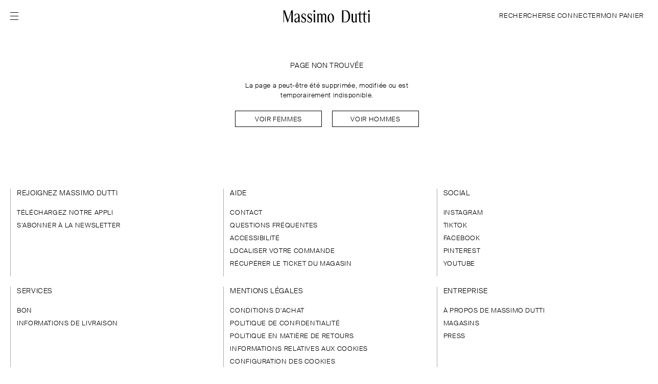

--- FILE ---
content_type: text/html;charset=UTF-8
request_url: https://www.massimodutti.com/lb/fr/femme/blazers-n1428
body_size: 14341
content:
<!DOCTYPE html><html id="" lang="fr-FR" class="Français" data-beasties-container=""><head>
        <link rel="preconnect" href="https://static.massimodutti.net/3/static2/">
        <link rel="preconnect" href="https://static.massimodutti.net/3/static2/" crossorigin="">
        <link rel="preconnect" href="https://cdn.cookielaw.org">
        <link rel="preconnect" href="https://cdn.cookielaw.org" crossorigin=""><title>Massimo Dutti</title><link rel="image_src" href="https://static.massimodutti.net/3/static2/itxwebstandard/logo/logo.png"><meta name="robots" content="noindex,follow"><meta name="description"><meta content="https://static.massimodutti.net/3/static2/itxwebstandard/logo/logo.png" property="twitter:image"><meta property="twitter:description"><meta content="Massimo Dutti" property="twitter:title"><meta content="@Massimodutti" property="twitter:site"><meta content="summary" property="twitter:card"><meta property="og:description"><meta content="https://www.massimodutti.com/lb/fr/femme/blazers-n1428" property="og:url"><meta content="https://static.massimodutti.net/3/static2/itxwebstandard/logo/logo.png" property="og:image"><meta content="website" property="og:type"><meta content="Massimo Dutti" property="og:title">

        <meta http-equiv="Content-Type" content="text/html; charset=UTF-8">
        <base href="/">
        <meta name="viewport" content="width=device-width, initial-scale=1.0">

        <link rel="canonical" href="https://www.massimodutti.com/lb/fr/femme/blazers-n1428">

        

        

        
        

        
    

        <!-- BEGIN SPOT=MD3_ESpot_OneTrust (CMS) -->
<meta name="facebook-domain-verification" content="8zvii0ko7a2gxdb7way1ivpg8s13q3">


<!-- Google Tag Manager -->

<!-- End Google Tag Manager -->

<meta name="google-site-verification" content="xPG71rvOXoSf6gSm7UzvtlDXovFMIxkRuIODXxIQWf8">

<link rel="preconnect" href="https://static.massimodutti.net/" crossorigin="">
<link rel="dns-prefetch" href="https://static.massimodutti.net/">
<!-- END SPOT=MD3_ESpot_OneTrust -->

        <link rel="stylesheet" type="text/css" media="all" href="/frontend/client/styles.css?ts=1768991783380">

        

        <meta name="theme-color" content="#ffffff">
        <meta name="msapplication-navbutton-color" content="#ffffff">

        <link rel="shortcut icon" href="https://static.massimodutti.net/3/static2/itxwebstandard/images/favicon.ico?ts=1768991783380" type="image/x-icon">
        <link rel="apple-touch-icon" href="https://static.massimodutti.net/3/static2/itxwebstandard/images/apple-touch-icon.png?ts=1768991783380">
        <link rel="apple-touch-icon" sizes="57x57" href="https://static.massimodutti.net/3/static2/itxwebstandard/images/apple-touch-icon-57x57.png?ts=1768991783380">
        <link rel="apple-touch-icon" sizes="72x72" href="https://static.massimodutti.net/3/static2/itxwebstandard/images/apple-touch-icon-72x72.png?ts=1768991783380">
        <link rel="apple-touch-icon" sizes="76x76" href="https://static.massimodutti.net/3/static2/itxwebstandard/images/apple-touch-icon-76x76.png?ts=1768991783380">
        <link rel="apple-touch-icon" sizes="114x114" href="https://static.massimodutti.net/3/static2/itxwebstandard/images/apple-touch-icon-114x114.png?ts=1768991783380">
        <link rel="apple-touch-icon" sizes="120x120" href="https://static.massimodutti.net/3/static2/itxwebstandard/images/apple-touch-icon-120x120.png?ts=1768991783380">
        <link rel="apple-touch-icon" sizes="144x144" href="https://static.massimodutti.net/3/static2/itxwebstandard/images/apple-touch-icon-144x144.png?ts=1768991783380">
        <link rel="apple-touch-icon" sizes="152x152" href="https://static.massimodutti.net/3/static2/itxwebstandard/images/apple-touch-icon-152x152.png?ts=1768991783380">
        <link rel="apple-touch-icon" sizes="180x180" href="https://static.massimodutti.net/3/static2/itxwebstandard/images/apple-touch-icon-180x180.png?ts=1768991783380">

        <link rel="manifest" href="https://static.massimodutti.net/3/static2/itxwebstandard/css/manifest-34009483.json">

        

        <!-- BEGIN SPOT=MD3_ESpot_HeadBegin (CMS) -->
<!-- OAUTH 2.0 -->

<!-- END SPOT=MD3_ESpot_HeadBegin -->

        

        <!-- BEGIN SPOT=MD3_ESpot_Daum_Zipcode (CMS) -->

<!-- END SPOT=MD3_ESpot_Daum_Zipcode -->

        

        <!-- BEGIN SPOT=MD3_ESpot_HeadEnd (CMS) -->



<!-- END SPOT=MD3_ESpot_HeadEnd -->



        
    <style type="text/css"></style><style>.md-spinner[_ngcontent-mdfrontw-c3626319127]{background-color:#ffffffe6;position:fixed;z-index:9000;inset:0}.md-spinner[_ngcontent-mdfrontw-c3626319127]   img[_ngcontent-mdfrontw-c3626319127]{height:24px;width:24px;margin-inline:auto}</style><style>.debug-tooltip[_ngcontent-mdfrontw-c2494395146]{position:absolute;top:50%;left:0;z-index:9999;background:#00000080;border:1px solid #ccc;color:#fff;box-shadow:0 0 10px #0000001a;transform:translateY(-50%);pointer-events:none}.debug-tooltip[_ngcontent-mdfrontw-c2494395146]   .close-btn[_ngcontent-mdfrontw-c2494395146]{padding-top:16px;display:flex;justify-content:flex-end;padding-inline:8px;cursor:pointer;pointer-events:all}.debug-tooltip[_ngcontent-mdfrontw-c2494395146]   .debug-data[_ngcontent-mdfrontw-c2494395146]{padding:10px}.debug-tooltip.hide[_ngcontent-mdfrontw-c2494395146]{display:none}</style><style>
                /* parent */
                #layout-full-width-1{ }#slice-flex-72f0a6cd{align-content: stretch;align-items: flex-start;flex-direction: row;flex-wrap: nowrap;justify-content: center; border-radius: 0px;border-style: none;border-width: 0px;margin-block-end: 0pt;margin-inline-start: 0pt;margin-inline-end: 0pt;margin-block-start: 0pt;padding-block-end: 0pt;padding-inline-start: 0pt;padding-inline-end: 0pt;padding-block-start: 0pt;}#slice-flex-e0ac36b2{align-content: stretch;align-items: flex-start;flex-direction: column;flex-wrap: nowrap;justify-content: flex-start; border-radius: 0px;border-style: none;border-width: 0px;margin-block-end: 0pt;margin-inline-start: 0pt;margin-inline-end: 0pt;margin-block-start: 0pt;}
                /* structure */
                @media screen and (min-width: 1280px) {#layout-full-width-1{}
                #slot-72f0a6cd{
                    display: flex;
                    flex-grow: 0;
                    flex-shrink: 1;
                    flex-basis: auto;
                    width: 100%;
                    
                    
                    max-height: none;
                    min-width: auto;
                    max-width: none;
                    overflow: visible;
                }
            }@media screen and (min-width: 1280px) {#slice-flex-72f0a6cd{}
                #slot-e0ac36b2{
                    display: flex;
                    flex-grow: 0;
                    flex-shrink: 1;
                    flex-basis: auto;
                    width: 100%;
                    height: auto;
                    
                    max-height: none;
                    min-width: auto;
                    max-width: none;
                    overflow: visible;
                }
            }@media screen and (min-width: 1280px) {#slice-flex-e0ac36b2{}
                #slot-8fb85c43{
                    display: flex;
                    flex-grow: 0;
                    flex-shrink: 1;
                    flex-basis: auto;
                    width: 100%;
                    height: auto;
                    
                    max-height: none;
                    min-width: auto;
                    max-width: none;
                    overflow: visible;
                }
            }@media screen and (min-width: 1280px) {}
                @media screen and (min-width: 992px) and (max-width: 1279px) {#layout-full-width-1{}
                #slot-72f0a6cd{
                    display: flex;
                    flex-grow: 0;
                    flex-shrink: 1;
                    flex-basis: auto;
                    width: 100%;
                    
                    
                    max-height: none;
                    min-width: auto;
                    max-width: none;
                    overflow: visible;
                }
            }@media screen and (min-width: 992px) and (max-width: 1279px) {#slice-flex-72f0a6cd{}
                #slot-e0ac36b2{
                    display: flex;
                    flex-grow: 0;
                    flex-shrink: 1;
                    flex-basis: auto;
                    width: 100%;
                    height: auto;
                    
                    max-height: none;
                    min-width: auto;
                    max-width: none;
                    overflow: visible;
                }
            }@media screen and (min-width: 992px) and (max-width: 1279px) {#slice-flex-e0ac36b2{}
                #slot-8fb85c43{
                    display: flex;
                    flex-grow: 0;
                    flex-shrink: 1;
                    flex-basis: auto;
                    width: 100%;
                    height: auto;
                    
                    max-height: none;
                    min-width: auto;
                    max-width: none;
                    overflow: visible;
                }
            }@media screen and (min-width: 992px) and (max-width: 1279px) {}
                @media screen and (min-width: 768px) and (max-width: 991px) {#layout-full-width-1{}
                #slot-72f0a6cd{
                    display: flex;
                    flex-grow: 0;
                    flex-shrink: 1;
                    flex-basis: auto;
                    width: 100%;
                    
                    
                    max-height: none;
                    min-width: auto;
                    max-width: none;
                    overflow: visible;
                }
            }@media screen and (min-width: 768px) and (max-width: 991px) {#slice-flex-72f0a6cd{}
                #slot-e0ac36b2{
                    display: flex;
                    flex-grow: 0;
                    flex-shrink: 1;
                    flex-basis: auto;
                    width: 100%;
                    height: auto;
                    
                    max-height: none;
                    min-width: auto;
                    max-width: none;
                    overflow: visible;
                }
            }@media screen and (min-width: 768px) and (max-width: 991px) {#slice-flex-e0ac36b2{}
                #slot-8fb85c43{
                    display: flex;
                    flex-grow: 0;
                    flex-shrink: 1;
                    flex-basis: auto;
                    width: 100%;
                    height: auto;
                    
                    max-height: none;
                    min-width: auto;
                    max-width: none;
                    overflow: visible;
                }
            }@media screen and (min-width: 768px) and (max-width: 991px) {}
                @media screen and (max-width: 767px) {#layout-full-width-1{}
                #slot-72f0a6cd{
                    display: flex;
                    flex-grow: 0;
                    flex-shrink: 1;
                    flex-basis: auto;
                    width: 100%;
                    
                    
                    max-height: none;
                    min-width: auto;
                    max-width: none;
                    overflow: visible;
                }
            }@media screen and (max-width: 767px) {#slice-flex-72f0a6cd{}
                #slot-e0ac36b2{
                    display: flex;
                    flex-grow: 0;
                    flex-shrink: 1;
                    flex-basis: auto;
                    width: 100%;
                    height: auto;
                    
                    max-height: none;
                    min-width: auto;
                    max-width: none;
                    overflow: visible;
                }
            }@media screen and (max-width: 767px) {#slice-flex-e0ac36b2{}
                #slot-8fb85c43{
                    display: flex;
                    flex-grow: 0;
                    flex-shrink: 1;
                    flex-basis: auto;
                    width: 100%;
                    height: auto;
                    
                    max-height: none;
                    min-width: auto;
                    max-width: none;
                    overflow: visible;
                }
            }@media screen and (max-width: 767px) {}
            </style><style>[_nghost-mdfrontw-c89339536]{display:flex;flex:0 1 auto;width:100%;height:auto}.blend-mode[_nghost-mdfrontw-c89339536]{color:#000;mix-blend-mode:unset;background-blend-mode:unset}.text-blend-mode[_nghost-mdfrontw-c89339536]{mix-blend-mode:difference;background-blend-mode:difference}</style><style>[_nghost-mdfrontw-c4200380787]{display:flex;flex:1;position:relative;max-width:100%;flex-direction:row;flex-wrap:wrap;min-width:0}.bg-light[_nghost-mdfrontw-c4200380787]{background-color:#f5f5f5}.section-position-fixed[_nghost-mdfrontw-c4200380787]{position:fixed;height:100%}.section-position-top[_nghost-mdfrontw-c4200380787]{left:0;right:0;top:0}.section-position-bottom[_nghost-mdfrontw-c4200380787]{bottom:0;left:0;right:0}.section-position-left[_nghost-mdfrontw-c4200380787]{bottom:0;left:0;top:0}.section-position-right[_nghost-mdfrontw-c4200380787]{bottom:0;right:0;top:0}.defer-load[_ngcontent-mdfrontw-c4200380787]{width:100%;height:100%;position:absolute;pointer-events:none;visibility:hidden}.overflowH[_ngcontent-mdfrontw-c4200380787]{overflow:hidden}.gradient-end[_ngcontent-mdfrontw-c4200380787]:after{content:"";width:120px;height:100%;position:absolute;right:0;top:0;background:linear-gradient(90deg,#29292900,#000);z-index:1;pointer-events:none}[dir=rtl].gradient-end[_ngcontent-mdfrontw-c4200380787]:after{background:linear-gradient(90deg,#000,#29292900);left:0;right:auto}.is-sticky[_ngcontent-mdfrontw-c4200380787]{position:sticky;top:var(--offset-body);z-index:10}</style><meta rel="x-prerender-render-id" content="40f6325a-b8d5-4158-b1be-517fcd0c26c2" />
			<meta rel="x-prerender-render-at" content="2026-01-22T15:30:34.283Z" /><meta rel="x-prerender-request-id" content="618751b9-7627-40f3-996a-c354c32bf57c" />
      		<meta rel="x-prerender-request-at" content="2026-01-22T23:49:37.595Z" /></head>

    <body class="is-ltr is-reduced" dir="ltr" style="--top-notification-height: 0px;"><!--nghm-->
        <app-root ng-version="20.1.1" ng-server-context="ssr"><router-outlet></router-outlet><common-layout ng-version="20.1.1"><router-outlet></router-outlet><default-layout ng-version="20.1.1"><app-top-notification><div offsetbodyobserver="" class="w-100"><!----></div><!----></app-top-notification><header-layout><div class="md-header"><div class="md-layout-header w-100 header-topbar"><div class="md-layout-header-main pr-body pl-body"><div class="is-flex align-items-center header-start"><div class="header-button-hamburger"><button id="header-menu-ham" type="button" elementobserverdirective="" class="btn-link btn-link-menu cursor-pointer topbar-link header-menu-icon" aria-label="Afficher le menu" data-reference="0.6816901154448971"><md-icon name="menu-ham"><div class="icon-container"><svg width="16" height="16" viewBox="0 0 16 16" fill="none" xmlns="http://www.w3.org/2000/svg">
<path d="M16 1H0V0H16V1Z" fill="black"></path>
<path d="M16 1H0V0H16V1Z" fill="black"></path>
<path d="M16 1H0V0H16V1Z" fill="black"></path>
<path d="M16 1H0V0H16V1Z" fill="black"></path>
<path d="M16 1H0V0H16V1Z" fill="black"></path>
<path d="M16 1H0V0H16V1Z" fill="black"></path>
<path d="M16 1H0V0H16V1Z" fill="black"></path>
<path d="M16 1H0V0H16V1Z" fill="black"></path>
<path d="M16 15H0V14H16V15Z" fill="black"></path>
<path d="M16 15H0V14H16V15Z" fill="black"></path>
<path d="M16 15H0V14H16V15Z" fill="black"></path>
<path d="M16 15H0V14H16V15Z" fill="black"></path>
<path d="M16 15H0V14H16V15Z" fill="black"></path>
<path d="M16 15H0V14H16V15Z" fill="black"></path>
<path d="M16 15H0V14H16V15Z" fill="black"></path>
<path d="M16 15H0V14H16V15Z" fill="black"></path>
<path d="M16 8H0V7H16V8Z" fill="black"></path>
<path d="M16 8H0V7H16V8Z" fill="black"></path>
<path d="M16 8H0V7H16V8Z" fill="black"></path>
<path d="M16 8H0V7H16V8Z" fill="black"></path>
<path d="M16 8H0V7H16V8Z" fill="black"></path>
<path d="M16 8H0V7H16V8Z" fill="black"></path>
<path d="M16 8H0V7H16V8Z" fill="black"></path>
<path d="M16 8H0V7H16V8Z" fill="black"></path>
</svg></div></md-icon></button></div><div class="md:visible"><header-button-search><div class="header-button-search"><button type="button" class="btn btn-link text-m md-btn-icon md:visible topbar-link header-menu-icon" aria-label="RECHERCHER" tabindex="0"><md-icon name="search"><div class="icon-container"><svg width="16" height="16" viewBox="0 0 16 16" fill="none" xmlns="http://www.w3.org/2000/svg">
    <path fill-rule="evenodd" clip-rule="evenodd" d="M7 2C4.27614 2 2 4.27614 2 7C2 9.72386 4.27614 12 7 12C9.72386 12 12 9.72386 12 7C12 4.27614 9.72386 2 7 2ZM1 7C1 3.72386 3.72386 1 7 1C10.2761 1 13 3.72386 13 7C13 8.46087 12.4584 9.81192 11.5677 10.8606L14.8536 14.1464L14.1464 14.8536L10.8606 11.5677C9.81192 12.4584 8.46087 13 7 13C3.72386 13 1 10.2761 1 7Z" fill="black"></path>
</svg></div></md-icon></button><button type="button" class="md:hidden btn btn-link text-m topbar-link" aria-label="RECHERCHER" tabindex="0"> RECHERCHER </button></div><!----></header-button-search></div><div class="md-header-logo hidden"><header-logo><a class="cursor-pointer topbar-link p-relative md-header-logo-link focus" href="/lb/fr/" aria-label="Aller à l’accueil" tabindex="0"><md-icon><div class="icon-container"><svg width="258" height="38" viewBox="0 0 258 38" fill="none" xmlns="http://www.w3.org/2000/svg">
<path d="M17.6815 29.4892L8.45729 1.7701H4V36.3204H5.6278V6.66813L15.4866 36.3204H17.1113L26.9026 6.91698V36.3204H31.1361V1.7701H26.9026L17.6815 29.4892Z" fill="black"></path>
<path d="M93.3773 7.44574C94.7813 7.44574 95.9186 6.00425 95.9186 4.22287C95.9186 2.44453 94.7813 1 93.3773 1C91.9733 1 90.836 2.44453 90.836 4.22287C90.836 6.00122 91.9733 7.44574 93.3773 7.44574Z" fill="black"></path>
<path d="M183.704 1.7701H173.131V36.3204H183.704C191.166 36.3204 196.619 28.5849 196.619 19.0468C196.619 8.69533 191.957 1.7701 183.704 1.7701ZM181.929 34.6756H177.365V3.41795H181.509C188.612 3.41795 192.036 10.0792 192.036 19.0468C192.036 27.7655 189.789 34.6756 181.929 34.6756Z" fill="black"></path>
<path d="M252.896 33.6071V10.9681L247.823 12.7464V13.3503C247.823 13.3503 249.083 13.5294 249.083 15.4595V33.6041C249.083 35.5341 247.979 35.7132 247.979 35.7132V36.3171H254V35.7132C254 35.7162 252.896 35.5341 252.896 33.6071Z" fill="black"></path>
<path d="M62.6746 21.3625C59.0573 19.4992 58.9193 17.5661 58.9193 16.0669C58.9193 14.5678 59.9463 12.5679 62.0247 12.4708C64.8143 12.3403 66.6108 14.5921 67.7849 19.4658H68.398V13.3964C68.398 13.3964 66.2092 11.0081 62.4478 11.0081C58.6863 11.0081 55.7373 13.6938 55.7373 17.7846C55.7373 20.9164 57.2977 23.7326 61.7795 25.8782C65.7217 27.7628 66.3594 29.1193 66.3594 31.0129C66.3594 32.9066 65.0719 35.3587 62.6164 35.5165C59.7807 35.6985 56.6171 33.3011 56.3381 28.2089H55.725V35.0795C56.0745 35.2828 59.091 36.9883 62.319 36.9883C65.7524 36.9883 69.7805 34.7426 69.4954 29.007C69.2931 24.8889 66.295 23.2258 62.6746 21.3625Z" fill="black"></path>
<path d="M50.8722 33.5955V19.1047C50.8722 12.9564 47.0096 11.0081 43.5425 11.0081C39.6216 11.0081 36.5254 13.4419 36.5254 13.4419L36.5224 19.4871H37.1386C38.7725 13.6908 41.2249 12.3767 43.5302 12.4678C46.6203 12.5922 47.0617 16.4524 47.0617 19.0349C47.0617 20.0637 46.5344 21.578 45.6607 22.1394C44.5694 22.8404 43.1439 23.5566 41.3138 24.2152C36.1361 26.0785 35.618 29.2892 35.5813 31.2588C35.5383 33.4771 37.0405 36.9853 41.1054 36.9853C45.5841 36.9853 47.0586 31.9719 47.0586 31.9719V36.3055H51.9757V35.7016C51.9727 35.7046 50.8722 35.5225 50.8722 33.5955ZM47.0586 27.2135C47.0586 27.2135 46.9575 31.4924 44.5847 33.3102C42.0005 35.2889 38.9779 33.4498 38.9779 30.9249C38.9779 25.3228 44.3119 25.6688 47.0586 23.0559V27.2135Z" fill="black"></path>
<path d="M80.2161 21.3625C76.5988 19.4992 76.4608 17.5661 76.4608 16.0669C76.4608 14.5678 77.4878 12.5679 79.5662 12.4708C82.3559 12.3403 84.1523 14.5921 85.3264 19.4658H85.9395V13.3964C85.9395 13.3964 83.7507 11.0081 79.9893 11.0081C76.2248 11.0081 73.2788 13.6938 73.2788 17.7846C73.2788 20.9164 74.8392 23.7326 79.321 25.8782C83.2633 27.7628 83.9009 29.1193 83.9009 31.0129C83.9009 32.9066 82.6134 35.3587 80.1579 35.5165C77.3222 35.6985 74.1586 33.3011 73.8797 28.2089H73.2665V35.0795C73.616 35.2828 76.6325 36.9883 79.8605 36.9883C83.2939 36.9883 87.322 34.7426 87.0369 29.007C86.8346 24.8889 83.8365 23.2258 80.2161 21.3625Z" fill="black"></path>
<path d="M140.779 10.9905C135.577 10.9905 131.359 16.8111 131.359 23.9912C131.359 31.1714 135.577 36.9889 140.779 36.9889C145.982 36.9889 150.2 31.1683 150.2 23.9912C150.2 16.8111 145.985 10.9905 140.779 10.9905ZM141.426 35.5049C138.582 35.6718 135.988 30.6524 135.632 24.2916C135.277 17.9309 137.294 12.6414 140.139 12.4745C142.984 12.3075 145.577 17.327 145.933 23.6877C146.285 30.0485 144.271 35.338 141.426 35.5049Z" fill="black"></path>
<path d="M127.615 33.5925L127.606 17.1807C127.498 13.7545 124.92 11.0081 121.747 11.0081C119.28 11.0081 117.174 12.6681 116.306 15.0139C115.438 12.6681 113.329 11.0081 110.865 11.0081C108.737 11.0081 106.879 12.2462 105.849 14.0944V11.6909H100.776V12.2948C100.776 12.2948 102.036 12.4769 102.036 14.4039V33.5894C102.036 35.5195 100.932 35.6985 100.932 35.6985V36.3025H106.953V35.6985C106.953 35.6985 105.849 35.5165 105.849 33.5894V17.4235C105.849 15.2354 107.431 13.4632 109.384 13.4632C111.337 13.4632 112.919 15.2354 112.919 17.4235V33.5925C112.919 35.5225 111.815 35.7016 111.815 35.7016V36.3055H117.836V35.7016C117.836 35.7016 116.732 35.5195 116.732 33.5925V17.4235C116.732 15.2354 118.314 13.4632 120.267 13.4632C122.219 13.4632 123.801 15.2354 123.801 17.4235V33.5925C123.801 35.5225 122.698 35.7016 122.698 35.7016V36.3055H128.718V35.7016C128.718 35.7016 127.615 35.5195 127.615 33.5925Z" fill="black"></path>
<path d="M215.776 33.5982V11.6966H210.703V12.3005C210.703 12.3005 211.963 12.4826 211.963 14.4096V30.5786C211.963 32.7667 210.381 34.5389 208.428 34.5389C206.476 34.5389 204.894 32.7667 204.894 30.5786V11.6966H199.82V12.3005C199.82 12.3005 201.08 12.4826 201.08 14.4096V30.6029C201.08 34.1323 203.707 36.994 206.951 36.994C209.078 36.994 210.936 35.7559 211.966 33.9077V36.3112H216.883V35.7073C216.88 35.7073 215.776 35.5252 215.776 33.5982Z" fill="black"></path>
<path d="M95.558 33.5982V11.6966H90.4845V12.3005C90.4845 12.3005 91.7445 12.4826 91.7445 14.4096V33.5951C91.7445 35.5252 90.6409 35.7043 90.6409 35.7043V36.3082H96.6616V35.7043C96.6616 35.7073 95.558 35.5252 95.558 33.5982Z" fill="black"></path>
<path d="M250.724 7.44574C252.128 7.44574 253.265 6.00425 253.265 4.22287C253.265 2.44453 252.128 1 250.724 1C249.32 1 248.182 2.44453 248.182 4.22287C248.182 6.00122 249.32 7.44574 250.724 7.44574Z" fill="black"></path>
<path d="M237.971 4.50422C237.324 11.7026 232.925 11.7026 232.279 11.7026C231.632 11.7026 226.423 11.7026 226.423 11.7026V4.50422H225.007C224.36 11.7026 219.961 11.7026 219.314 11.7026C218.665 11.7026 218.6 11.7026 218.6 11.7026V13.3474H222.61V32.1232C222.61 34.639 224.406 37 227.968 37C229.553 37 230.853 36.5387 232.018 35.7163L231.665 35.1367C231.009 35.4037 229.897 35.5312 229.216 35.5312C227.07 35.5312 226.423 33.6072 226.423 32.0473V13.3474H235.574V32.1232C235.574 34.639 237.37 37 240.933 37C242.517 37 243.817 36.5387 244.982 35.7163L244.633 35.1367C243.977 35.4037 242.864 35.5312 242.183 35.5312C240.037 35.5312 239.391 33.6072 239.391 32.0473V13.3474H245.675V11.7026H239.391V4.50422H237.971Z" fill="black"></path>
</svg></div></md-icon></a></header-logo></div></div><div class="align-items-center content-center h-100 header-center"><div class="md-mini-logo"><header-logo><a class="cursor-pointer topbar-link p-relative md-header-logo-link focus" href="/lb/fr/" aria-label="Aller à l’accueil" tabindex="0"><md-icon><div class="icon-container"><svg width="258" height="38" viewBox="0 0 258 38" fill="none" xmlns="http://www.w3.org/2000/svg">
<path d="M17.6815 29.4892L8.45729 1.7701H4V36.3204H5.6278V6.66813L15.4866 36.3204H17.1113L26.9026 6.91698V36.3204H31.1361V1.7701H26.9026L17.6815 29.4892Z" fill="black"></path>
<path d="M93.3773 7.44574C94.7813 7.44574 95.9186 6.00425 95.9186 4.22287C95.9186 2.44453 94.7813 1 93.3773 1C91.9733 1 90.836 2.44453 90.836 4.22287C90.836 6.00122 91.9733 7.44574 93.3773 7.44574Z" fill="black"></path>
<path d="M183.704 1.7701H173.131V36.3204H183.704C191.166 36.3204 196.619 28.5849 196.619 19.0468C196.619 8.69533 191.957 1.7701 183.704 1.7701ZM181.929 34.6756H177.365V3.41795H181.509C188.612 3.41795 192.036 10.0792 192.036 19.0468C192.036 27.7655 189.789 34.6756 181.929 34.6756Z" fill="black"></path>
<path d="M252.896 33.6071V10.9681L247.823 12.7464V13.3503C247.823 13.3503 249.083 13.5294 249.083 15.4595V33.6041C249.083 35.5341 247.979 35.7132 247.979 35.7132V36.3171H254V35.7132C254 35.7162 252.896 35.5341 252.896 33.6071Z" fill="black"></path>
<path d="M62.6746 21.3625C59.0573 19.4992 58.9193 17.5661 58.9193 16.0669C58.9193 14.5678 59.9463 12.5679 62.0247 12.4708C64.8143 12.3403 66.6108 14.5921 67.7849 19.4658H68.398V13.3964C68.398 13.3964 66.2092 11.0081 62.4478 11.0081C58.6863 11.0081 55.7373 13.6938 55.7373 17.7846C55.7373 20.9164 57.2977 23.7326 61.7795 25.8782C65.7217 27.7628 66.3594 29.1193 66.3594 31.0129C66.3594 32.9066 65.0719 35.3587 62.6164 35.5165C59.7807 35.6985 56.6171 33.3011 56.3381 28.2089H55.725V35.0795C56.0745 35.2828 59.091 36.9883 62.319 36.9883C65.7524 36.9883 69.7805 34.7426 69.4954 29.007C69.2931 24.8889 66.295 23.2258 62.6746 21.3625Z" fill="black"></path>
<path d="M50.8722 33.5955V19.1047C50.8722 12.9564 47.0096 11.0081 43.5425 11.0081C39.6216 11.0081 36.5254 13.4419 36.5254 13.4419L36.5224 19.4871H37.1386C38.7725 13.6908 41.2249 12.3767 43.5302 12.4678C46.6203 12.5922 47.0617 16.4524 47.0617 19.0349C47.0617 20.0637 46.5344 21.578 45.6607 22.1394C44.5694 22.8404 43.1439 23.5566 41.3138 24.2152C36.1361 26.0785 35.618 29.2892 35.5813 31.2588C35.5383 33.4771 37.0405 36.9853 41.1054 36.9853C45.5841 36.9853 47.0586 31.9719 47.0586 31.9719V36.3055H51.9757V35.7016C51.9727 35.7046 50.8722 35.5225 50.8722 33.5955ZM47.0586 27.2135C47.0586 27.2135 46.9575 31.4924 44.5847 33.3102C42.0005 35.2889 38.9779 33.4498 38.9779 30.9249C38.9779 25.3228 44.3119 25.6688 47.0586 23.0559V27.2135Z" fill="black"></path>
<path d="M80.2161 21.3625C76.5988 19.4992 76.4608 17.5661 76.4608 16.0669C76.4608 14.5678 77.4878 12.5679 79.5662 12.4708C82.3559 12.3403 84.1523 14.5921 85.3264 19.4658H85.9395V13.3964C85.9395 13.3964 83.7507 11.0081 79.9893 11.0081C76.2248 11.0081 73.2788 13.6938 73.2788 17.7846C73.2788 20.9164 74.8392 23.7326 79.321 25.8782C83.2633 27.7628 83.9009 29.1193 83.9009 31.0129C83.9009 32.9066 82.6134 35.3587 80.1579 35.5165C77.3222 35.6985 74.1586 33.3011 73.8797 28.2089H73.2665V35.0795C73.616 35.2828 76.6325 36.9883 79.8605 36.9883C83.2939 36.9883 87.322 34.7426 87.0369 29.007C86.8346 24.8889 83.8365 23.2258 80.2161 21.3625Z" fill="black"></path>
<path d="M140.779 10.9905C135.577 10.9905 131.359 16.8111 131.359 23.9912C131.359 31.1714 135.577 36.9889 140.779 36.9889C145.982 36.9889 150.2 31.1683 150.2 23.9912C150.2 16.8111 145.985 10.9905 140.779 10.9905ZM141.426 35.5049C138.582 35.6718 135.988 30.6524 135.632 24.2916C135.277 17.9309 137.294 12.6414 140.139 12.4745C142.984 12.3075 145.577 17.327 145.933 23.6877C146.285 30.0485 144.271 35.338 141.426 35.5049Z" fill="black"></path>
<path d="M127.615 33.5925L127.606 17.1807C127.498 13.7545 124.92 11.0081 121.747 11.0081C119.28 11.0081 117.174 12.6681 116.306 15.0139C115.438 12.6681 113.329 11.0081 110.865 11.0081C108.737 11.0081 106.879 12.2462 105.849 14.0944V11.6909H100.776V12.2948C100.776 12.2948 102.036 12.4769 102.036 14.4039V33.5894C102.036 35.5195 100.932 35.6985 100.932 35.6985V36.3025H106.953V35.6985C106.953 35.6985 105.849 35.5165 105.849 33.5894V17.4235C105.849 15.2354 107.431 13.4632 109.384 13.4632C111.337 13.4632 112.919 15.2354 112.919 17.4235V33.5925C112.919 35.5225 111.815 35.7016 111.815 35.7016V36.3055H117.836V35.7016C117.836 35.7016 116.732 35.5195 116.732 33.5925V17.4235C116.732 15.2354 118.314 13.4632 120.267 13.4632C122.219 13.4632 123.801 15.2354 123.801 17.4235V33.5925C123.801 35.5225 122.698 35.7016 122.698 35.7016V36.3055H128.718V35.7016C128.718 35.7016 127.615 35.5195 127.615 33.5925Z" fill="black"></path>
<path d="M215.776 33.5982V11.6966H210.703V12.3005C210.703 12.3005 211.963 12.4826 211.963 14.4096V30.5786C211.963 32.7667 210.381 34.5389 208.428 34.5389C206.476 34.5389 204.894 32.7667 204.894 30.5786V11.6966H199.82V12.3005C199.82 12.3005 201.08 12.4826 201.08 14.4096V30.6029C201.08 34.1323 203.707 36.994 206.951 36.994C209.078 36.994 210.936 35.7559 211.966 33.9077V36.3112H216.883V35.7073C216.88 35.7073 215.776 35.5252 215.776 33.5982Z" fill="black"></path>
<path d="M95.558 33.5982V11.6966H90.4845V12.3005C90.4845 12.3005 91.7445 12.4826 91.7445 14.4096V33.5951C91.7445 35.5252 90.6409 35.7043 90.6409 35.7043V36.3082H96.6616V35.7043C96.6616 35.7073 95.558 35.5252 95.558 33.5982Z" fill="black"></path>
<path d="M250.724 7.44574C252.128 7.44574 253.265 6.00425 253.265 4.22287C253.265 2.44453 252.128 1 250.724 1C249.32 1 248.182 2.44453 248.182 4.22287C248.182 6.00122 249.32 7.44574 250.724 7.44574Z" fill="black"></path>
<path d="M237.971 4.50422C237.324 11.7026 232.925 11.7026 232.279 11.7026C231.632 11.7026 226.423 11.7026 226.423 11.7026V4.50422H225.007C224.36 11.7026 219.961 11.7026 219.314 11.7026C218.665 11.7026 218.6 11.7026 218.6 11.7026V13.3474H222.61V32.1232C222.61 34.639 224.406 37 227.968 37C229.553 37 230.853 36.5387 232.018 35.7163L231.665 35.1367C231.009 35.4037 229.897 35.5312 229.216 35.5312C227.07 35.5312 226.423 33.6072 226.423 32.0473V13.3474H235.574V32.1232C235.574 34.639 237.37 37 240.933 37C242.517 37 243.817 36.5387 244.982 35.7163L244.633 35.1367C243.977 35.4037 242.864 35.5312 242.183 35.5312C240.037 35.5312 239.391 33.6072 239.391 32.0473V13.3474H245.675V11.7026H239.391V4.50422H237.971Z" fill="black"></path>
</svg></div></md-icon></a></header-logo></div></div><div class="is-flex align-middle content-end h-100 header-end"><div class="header-end_actions"><div class="md:hidden"><header-button-search><div class="header-button-search"><button type="button" class="btn btn-link text-m md-btn-icon md:visible topbar-link header-menu-icon" aria-label="RECHERCHER" tabindex="0"><md-icon name="search"><div class="icon-container"><svg width="16" height="16" viewBox="0 0 16 16" fill="none" xmlns="http://www.w3.org/2000/svg">
    <path fill-rule="evenodd" clip-rule="evenodd" d="M7 2C4.27614 2 2 4.27614 2 7C2 9.72386 4.27614 12 7 12C9.72386 12 12 9.72386 12 7C12 4.27614 9.72386 2 7 2ZM1 7C1 3.72386 3.72386 1 7 1C10.2761 1 13 3.72386 13 7C13 8.46087 12.4584 9.81192 11.5677 10.8606L14.8536 14.1464L14.1464 14.8536L10.8606 11.5677C9.81192 12.4584 8.46087 13 7 13C3.72386 13 1 10.2761 1 7Z" fill="black"></path>
</svg></div></md-icon></button><button type="button" class="md:hidden btn btn-link text-m topbar-link" aria-label="RECHERCHER" tabindex="0"> RECHERCHER </button></div><!----></header-button-search></div><div><header-button-username><div class="header-button-username"><button type="button" class="btn btn-link text-m md-btn-icon md:visible topbar-link header-menu-icon" aria-label="SE CONNECTER" tabindex="0"><!----><!----><!----><md-icon name="user"><div class="icon-container"><svg width="16" height="16" viewBox="0 0 16 16" fill="none" xmlns="http://www.w3.org/2000/svg">
    <path fill-rule="evenodd" clip-rule="evenodd" d="M8 2C6.61929 2 5.5 3.11929 5.5 4.5C5.5 5.88071 6.61929 7 8 7C9.38071 7 10.5 5.88071 10.5 4.5C10.5 3.11929 9.38071 2 8 2ZM4.5 4.5C4.5 2.567 6.067 1 8 1C9.933 1 11.5 2.567 11.5 4.5C11.5 6.433 9.933 8 8 8C6.067 8 4.5 6.433 4.5 4.5ZM3.79289 9.5H12.2071L15 12.2929V15H14V12.7071L11.7929 10.5H4.20711L2 12.7071V15H1V12.2929L3.79289 9.5Z" fill="black"></path>
</svg></div></md-icon><!----><!----></button><button type="button" class="md:hidden btn btn-link text-m topbar-link" aria-label="SE CONNECTER" tabindex="0"><!----><!----><!----> SE CONNECTER <!----><!----></button></div></header-button-username></div><div><header-button-cart><div class="header-button-cart"><button type="button" class="btn btn-link text-m md-btn-icon md:visible topbar-link header-menu-icon" aria-label="MON PANIER" tabindex="0"><div class="ml-8 mr-4"><md-icon name="cesta"><div class="icon-container"><svg width="16" height="16" viewBox="0 0 16 16" fill="none" xmlns="http://www.w3.org/2000/svg">
    <path fill-rule="evenodd" clip-rule="evenodd" d="M11 1H5V4H2V15H14V4H11V1ZM10 4V2H6V4H10ZM3 5V14H13V5H3Z" fill="black"></path>
</svg></div></md-icon></div><!----></button><button type="button" class="md:hidden btn btn-link text-m topbar-link" aria-label="MON PANIER" tabindex="0"> MON PANIER <!----></button></div></header-button-cart></div><!----></div></div></div><div class="md-layout-header-maxilogo"><div class="md-maxilogo pt-16 pb-16"><header-logo><a class="cursor-pointer topbar-link p-relative md-header-logo-link focus" href="/lb/fr/" aria-label="Aller à l’accueil" tabindex="0"><md-icon><div class="icon-container"><svg width="258" height="38" viewBox="0 0 258 38" fill="none" xmlns="http://www.w3.org/2000/svg">
<path d="M17.6815 29.4892L8.45729 1.7701H4V36.3204H5.6278V6.66813L15.4866 36.3204H17.1113L26.9026 6.91698V36.3204H31.1361V1.7701H26.9026L17.6815 29.4892Z" fill="black"></path>
<path d="M93.3773 7.44574C94.7813 7.44574 95.9186 6.00425 95.9186 4.22287C95.9186 2.44453 94.7813 1 93.3773 1C91.9733 1 90.836 2.44453 90.836 4.22287C90.836 6.00122 91.9733 7.44574 93.3773 7.44574Z" fill="black"></path>
<path d="M183.704 1.7701H173.131V36.3204H183.704C191.166 36.3204 196.619 28.5849 196.619 19.0468C196.619 8.69533 191.957 1.7701 183.704 1.7701ZM181.929 34.6756H177.365V3.41795H181.509C188.612 3.41795 192.036 10.0792 192.036 19.0468C192.036 27.7655 189.789 34.6756 181.929 34.6756Z" fill="black"></path>
<path d="M252.896 33.6071V10.9681L247.823 12.7464V13.3503C247.823 13.3503 249.083 13.5294 249.083 15.4595V33.6041C249.083 35.5341 247.979 35.7132 247.979 35.7132V36.3171H254V35.7132C254 35.7162 252.896 35.5341 252.896 33.6071Z" fill="black"></path>
<path d="M62.6746 21.3625C59.0573 19.4992 58.9193 17.5661 58.9193 16.0669C58.9193 14.5678 59.9463 12.5679 62.0247 12.4708C64.8143 12.3403 66.6108 14.5921 67.7849 19.4658H68.398V13.3964C68.398 13.3964 66.2092 11.0081 62.4478 11.0081C58.6863 11.0081 55.7373 13.6938 55.7373 17.7846C55.7373 20.9164 57.2977 23.7326 61.7795 25.8782C65.7217 27.7628 66.3594 29.1193 66.3594 31.0129C66.3594 32.9066 65.0719 35.3587 62.6164 35.5165C59.7807 35.6985 56.6171 33.3011 56.3381 28.2089H55.725V35.0795C56.0745 35.2828 59.091 36.9883 62.319 36.9883C65.7524 36.9883 69.7805 34.7426 69.4954 29.007C69.2931 24.8889 66.295 23.2258 62.6746 21.3625Z" fill="black"></path>
<path d="M50.8722 33.5955V19.1047C50.8722 12.9564 47.0096 11.0081 43.5425 11.0081C39.6216 11.0081 36.5254 13.4419 36.5254 13.4419L36.5224 19.4871H37.1386C38.7725 13.6908 41.2249 12.3767 43.5302 12.4678C46.6203 12.5922 47.0617 16.4524 47.0617 19.0349C47.0617 20.0637 46.5344 21.578 45.6607 22.1394C44.5694 22.8404 43.1439 23.5566 41.3138 24.2152C36.1361 26.0785 35.618 29.2892 35.5813 31.2588C35.5383 33.4771 37.0405 36.9853 41.1054 36.9853C45.5841 36.9853 47.0586 31.9719 47.0586 31.9719V36.3055H51.9757V35.7016C51.9727 35.7046 50.8722 35.5225 50.8722 33.5955ZM47.0586 27.2135C47.0586 27.2135 46.9575 31.4924 44.5847 33.3102C42.0005 35.2889 38.9779 33.4498 38.9779 30.9249C38.9779 25.3228 44.3119 25.6688 47.0586 23.0559V27.2135Z" fill="black"></path>
<path d="M80.2161 21.3625C76.5988 19.4992 76.4608 17.5661 76.4608 16.0669C76.4608 14.5678 77.4878 12.5679 79.5662 12.4708C82.3559 12.3403 84.1523 14.5921 85.3264 19.4658H85.9395V13.3964C85.9395 13.3964 83.7507 11.0081 79.9893 11.0081C76.2248 11.0081 73.2788 13.6938 73.2788 17.7846C73.2788 20.9164 74.8392 23.7326 79.321 25.8782C83.2633 27.7628 83.9009 29.1193 83.9009 31.0129C83.9009 32.9066 82.6134 35.3587 80.1579 35.5165C77.3222 35.6985 74.1586 33.3011 73.8797 28.2089H73.2665V35.0795C73.616 35.2828 76.6325 36.9883 79.8605 36.9883C83.2939 36.9883 87.322 34.7426 87.0369 29.007C86.8346 24.8889 83.8365 23.2258 80.2161 21.3625Z" fill="black"></path>
<path d="M140.779 10.9905C135.577 10.9905 131.359 16.8111 131.359 23.9912C131.359 31.1714 135.577 36.9889 140.779 36.9889C145.982 36.9889 150.2 31.1683 150.2 23.9912C150.2 16.8111 145.985 10.9905 140.779 10.9905ZM141.426 35.5049C138.582 35.6718 135.988 30.6524 135.632 24.2916C135.277 17.9309 137.294 12.6414 140.139 12.4745C142.984 12.3075 145.577 17.327 145.933 23.6877C146.285 30.0485 144.271 35.338 141.426 35.5049Z" fill="black"></path>
<path d="M127.615 33.5925L127.606 17.1807C127.498 13.7545 124.92 11.0081 121.747 11.0081C119.28 11.0081 117.174 12.6681 116.306 15.0139C115.438 12.6681 113.329 11.0081 110.865 11.0081C108.737 11.0081 106.879 12.2462 105.849 14.0944V11.6909H100.776V12.2948C100.776 12.2948 102.036 12.4769 102.036 14.4039V33.5894C102.036 35.5195 100.932 35.6985 100.932 35.6985V36.3025H106.953V35.6985C106.953 35.6985 105.849 35.5165 105.849 33.5894V17.4235C105.849 15.2354 107.431 13.4632 109.384 13.4632C111.337 13.4632 112.919 15.2354 112.919 17.4235V33.5925C112.919 35.5225 111.815 35.7016 111.815 35.7016V36.3055H117.836V35.7016C117.836 35.7016 116.732 35.5195 116.732 33.5925V17.4235C116.732 15.2354 118.314 13.4632 120.267 13.4632C122.219 13.4632 123.801 15.2354 123.801 17.4235V33.5925C123.801 35.5225 122.698 35.7016 122.698 35.7016V36.3055H128.718V35.7016C128.718 35.7016 127.615 35.5195 127.615 33.5925Z" fill="black"></path>
<path d="M215.776 33.5982V11.6966H210.703V12.3005C210.703 12.3005 211.963 12.4826 211.963 14.4096V30.5786C211.963 32.7667 210.381 34.5389 208.428 34.5389C206.476 34.5389 204.894 32.7667 204.894 30.5786V11.6966H199.82V12.3005C199.82 12.3005 201.08 12.4826 201.08 14.4096V30.6029C201.08 34.1323 203.707 36.994 206.951 36.994C209.078 36.994 210.936 35.7559 211.966 33.9077V36.3112H216.883V35.7073C216.88 35.7073 215.776 35.5252 215.776 33.5982Z" fill="black"></path>
<path d="M95.558 33.5982V11.6966H90.4845V12.3005C90.4845 12.3005 91.7445 12.4826 91.7445 14.4096V33.5951C91.7445 35.5252 90.6409 35.7043 90.6409 35.7043V36.3082H96.6616V35.7043C96.6616 35.7073 95.558 35.5252 95.558 33.5982Z" fill="black"></path>
<path d="M250.724 7.44574C252.128 7.44574 253.265 6.00425 253.265 4.22287C253.265 2.44453 252.128 1 250.724 1C249.32 1 248.182 2.44453 248.182 4.22287C248.182 6.00122 249.32 7.44574 250.724 7.44574Z" fill="black"></path>
<path d="M237.971 4.50422C237.324 11.7026 232.925 11.7026 232.279 11.7026C231.632 11.7026 226.423 11.7026 226.423 11.7026V4.50422H225.007C224.36 11.7026 219.961 11.7026 219.314 11.7026C218.665 11.7026 218.6 11.7026 218.6 11.7026V13.3474H222.61V32.1232C222.61 34.639 224.406 37 227.968 37C229.553 37 230.853 36.5387 232.018 35.7163L231.665 35.1367C231.009 35.4037 229.897 35.5312 229.216 35.5312C227.07 35.5312 226.423 33.6072 226.423 32.0473V13.3474H235.574V32.1232C235.574 34.639 237.37 37 240.933 37C242.517 37 243.817 36.5387 244.982 35.7163L244.633 35.1367C243.977 35.4037 242.864 35.5312 242.183 35.5312C240.037 35.5312 239.391 33.6072 239.391 32.0473V13.3474H245.675V11.7026H239.391V4.50422H237.971Z" fill="black"></path>
</svg></div></md-icon></a></header-logo></div></div></div></div><!----><menu-layout><div focustrapdirective=""><div class="header-button-close"><button type="button" id="headerMenuClose" class="btn-link btn-link-menu cursor-pointer topbar-link header-menu-icon" aria-label="Fermer menu"><md-icon name="close"><div class="icon-container"><svg width="16" height="16" viewBox="0 0 16 16" fill="none" xmlns="http://www.w3.org/2000/svg">
    <path fill-rule="evenodd" clip-rule="evenodd" d="M7.29293 8.00004L2.64648 3.35359L3.35359 2.64648L8.00004 7.29293L12.6465 2.64648L13.3536 3.35359L8.70714 8.00004L13.3536 12.6465L12.6465 13.3536L8.00004 8.70714L3.35359 13.3536L2.64648 12.6465L7.29293 8.00004Z" fill="black"></path>
</svg></div></md-icon></button></div><nav class="md-menu pl-body2 pr-body2 section-active-WOMEN"><div class="md-menu-header"><menu-sections><div class="md-menu-list row pt-8 pb-16 semantic"><ul id="sectionTabPanel" arrowkeynavigation="" class="list-clear list-inline col-xs-12 is-flex ov-scroll" aria-label="Sélecteur de section"><li class="tab-title-WOMEN w-nowrap"><a id="WOMEN" class="focus:inset" href="/lb/fr/"> FEMMES </a></li><!----><li class="tab-title-MEN w-nowrap"><a id="MEN" class="focus:inset" href="/lb/fr/homme-n1343"> HOMMES </a></li><!----><li class="tab-title-WORLD w-nowrap"><button id="WORLD" class="btn btn-link semantic focus:inset"> MASSIMO DUTTI WORLD </button></li><!----></ul></div></menu-sections></div><menu-columns><div class="WOMEN md-menu-content semantic ttu"><div class="md-menu-inner row"><ul arrowkeynavigation="" class="list-clear md-menu-list"><!----><li><menu-category-panel class="SUB_MARGIN_BOTTOM md-menu-group"><div class="md-menu-title" style="--color: inherit; --bg-color: #FFE693;"><menu-category><div class="menu-category"><!----><button type="button" class="mn-list-item btn btn-link btn-noindex text-m focus:inset" title="SOLDES FEMMES" id="1887002-WOMEN" aria-label="SOLDES FEMMES" style="--color: inherit;"><div class="category-name-wrapper"><span class="category-name">SOLDES</span><div class="is-flex"><div class="self-start"><!----></div><!----></div><!----></div></button><!----><!----></div><!----></menu-category></div><div arrowkeynavigation="" class="md-menu-col"><div class="column-0 md-menu-column-inner" style="--color: inherit; --bg-color: #FFE693;"><ul class="list-clear md-menu-list"><!----><li><menu-category><div class="menu-category"><a class="mn-list-item focus:inset relative link-item" title="JUSQU’À -50 % FEMMES" href="/lb/fr/sale/w-up-to-n2330" id="2245520-WOMEN" style="--color: inherit; --bg-color: inherit;"><div class="category-name-wrapper"><span class="category-name">JUSQU’À -50&nbsp;%</span><div class="is-flex"><div class="self-start"><!----></div><!----></div><!----></div></a><!----><!----><!----></div><!----></menu-category></li><!----><!----><li><menu-category><div class="menu-category"><!----><button type="button" class="mn-list-item btn btn-link btn-noindex text-m focus:inset link-item" title="PULLS ET CARDIGANS FEMMES" id="1736940-WOMEN" aria-label="PULLS ET CARDIGANS FEMMES" style="--color: inherit; --bg-color: inherit;"><div class="category-name-wrapper"><span class="category-name">PULLS ET CARDIGANS</span><div class="is-flex"><div class="self-start"><!----></div><!----></div><!----></div></button><!----><!----></div><!----></menu-category></li><!----><!----><li><menu-category><div class="menu-category"><!----><button type="button" class="mn-list-item btn btn-link btn-noindex text-m focus:inset link-item" title="MANTEAUX ET BLOUSON FEMMES" id="2092773-WOMEN" aria-label="MANTEAUX ET BLOUSON FEMMES" style="--color: inherit; --bg-color: inherit;"><div class="category-name-wrapper"><span class="category-name">MANTEAUX ET BLOUSON</span><div class="is-flex"><div class="self-start"><!----></div><!----></div><!----></div></button><!----><!----></div><!----></menu-category></li><!----><!----><li><menu-category><div class="menu-category"><!----><button type="button" class="mn-list-item btn btn-link btn-noindex text-m focus:inset link-item" title="PANTALONS ET DENIM FEMMES" id="1736939-WOMEN" aria-label="PANTALONS ET DENIM FEMMES" style="--color: inherit; --bg-color: inherit;"><div class="category-name-wrapper"><span class="category-name">PANTALONS ET DENIM</span><div class="is-flex"><div class="self-start"><!----></div><!----></div><!----></div></button><!----><!----></div><!----></menu-category></li><!----><!----><li><menu-category><div class="menu-category"><!----><button type="button" class="mn-list-item btn btn-link btn-noindex text-m focus:inset link-item" title="CHEMISES ET CHEMISIERS FEMMES" id="2211465-WOMEN" aria-label="CHEMISES ET CHEMISIERS FEMMES" style="--color: inherit; --bg-color: inherit;"><div class="category-name-wrapper"><span class="category-name">CHEMISES ET CHEMISIERS</span><div class="is-flex"><div class="self-start"><!----></div><!----></div><!----></div></button><!----><!----></div><!----></menu-category></li><!----><!----><li><menu-category><div class="menu-category"><!----><button type="button" class="mn-list-item btn btn-link btn-noindex text-m focus:inset link-item" title="T-SHIRTS ET HAUTS FEMMES" id="2130828-WOMEN" aria-label="T-SHIRTS ET HAUTS FEMMES" style="--color: inherit; --bg-color: inherit;"><div class="category-name-wrapper"><span class="category-name">T-SHIRTS ET HAUTS</span><div class="is-flex"><div class="self-start"><!----></div><!----></div><!----></div></button><!----><!----></div><!----></menu-category></li><!----><!----><li><menu-category><div class="menu-category"><!----><button type="button" class="mn-list-item btn btn-link btn-noindex text-m focus:inset link-item" title="ROBES FEMMES" id="2187943-WOMEN" aria-label="ROBES FEMMES" style="--color: inherit; --bg-color: inherit;"><div class="category-name-wrapper"><span class="category-name">ROBES</span><div class="is-flex"><div class="self-start"><!----></div><!----></div><!----></div></button><!----><!----></div><!----></menu-category></li><!----><!----><li><menu-category><div class="menu-category"><!----><button type="button" class="mn-list-item btn btn-link btn-noindex text-m focus:inset link-item" title="JUPES FEMMES" id="1755507-WOMEN" aria-label="JUPES FEMMES" style="--color: inherit; --bg-color: inherit;"><div class="category-name-wrapper"><span class="category-name">JUPES</span><div class="is-flex"><div class="self-start"><!----></div><!----></div><!----></div></button><!----><!----></div><!----></menu-category></li><!----><!----><li><menu-category><div class="menu-category"><!----><button type="button" class="mn-list-item btn btn-link btn-noindex text-m focus:inset link-item" title="CUIR FEMMES" id="1736953-WOMEN" aria-label="CUIR FEMMES" style="--color: inherit; --bg-color: inherit;"><div class="category-name-wrapper"><span class="category-name">CUIR</span><div class="is-flex"><div class="self-start"><!----></div><!----></div><!----></div></button><!----><!----></div><!----></menu-category></li><!----><!----><li><menu-category><div class="menu-category"><!----><button type="button" class="mn-list-item btn btn-link btn-noindex text-m focus:inset link-item" title="VESTES ET GILETS FEMMES" id="1745865-WOMEN" aria-label="VESTES ET GILETS FEMMES" style="--color: inherit; --bg-color: inherit;"><div class="category-name-wrapper"><span class="category-name">VESTES ET GILETS</span><div class="is-flex"><div class="self-start"><!----></div><!----></div><!----></div></button><!----><!----></div><!----></menu-category></li><!----><!----><li><menu-category><div class="menu-category"><!----><button type="button" class="mn-list-item btn btn-link btn-noindex text-m focus:inset link-item" title="CHAUSSURES FEMMES" id="1748006-WOMEN" aria-label="CHAUSSURES FEMMES" style="--color: inherit; --bg-color: inherit;"><div class="category-name-wrapper"><span class="category-name">CHAUSSURES</span><div class="is-flex"><div class="self-start"><!----></div><!----></div><!----></div></button><!----><!----></div><!----></menu-category></li><!----><!----><li><menu-category><div class="menu-category"><!----><button type="button" class="mn-list-item btn btn-link btn-noindex text-m focus:inset link-item" title="SACS ET ACCESSOIRES FEMMES" id="2088778-WOMEN" aria-label="SACS ET ACCESSOIRES FEMMES" style="--color: inherit; --bg-color: inherit;"><div class="category-name-wrapper"><span class="category-name">SACS ET ACCESSOIRES</span><div class="is-flex"><div class="self-start"><!----></div><!----></div><!----></div></button><!----><!----></div><!----></menu-category></li><!----><!----></ul></div><!----><div class="column-1 md-menu-column-inner" style="--color: inherit; --bg-color: #FFE693;"><ul class="list-clear md-menu-list"><!----><li><menu-category><div class="menu-category"><!----><button type="button" class="mn-list-item btn btn-link btn-noindex text-m focus:inset link-item" title="EXCLUSIVE COLLECTION FEMMES" id="2126828-WOMEN" aria-label="EXCLUSIVE COLLECTION FEMMES" style="--color: inherit; --bg-color: inherit;"><div class="category-name-wrapper"><span class="category-name">EXCLUSIVE COLLECTION</span><div class="is-flex"><div class="self-start"><!----></div><!----></div><!----></div></button><!----><!----></div><!----></menu-category></li><!----><!----><li><menu-category><div class="menu-category"><!----><button type="button" class="mn-list-item btn btn-link btn-noindex text-m focus:inset link-item" title="LIN FEMMES" id="2187938-WOMEN" aria-label="LIN FEMMES" style="--color: inherit; --bg-color: inherit;"><div class="category-name-wrapper"><span class="category-name">LIN</span><div class="is-flex"><div class="self-start"><!----></div><!----></div><!----></div></button><!----><!----></div><!----></menu-category></li><!----><!----><li><menu-category><div class="menu-category"><!----><button type="button" class="mn-list-item btn btn-link btn-noindex text-m focus:inset link-item" title="ACHAT PAR TAILLE FEMMES" id="2154872-WOMEN" aria-label="ACHAT PAR TAILLE FEMMES" style="--color: inherit; --bg-color: inherit;"><div class="category-name-wrapper"><span class="category-name">ACHAT PAR TAILLE</span><div class="is-flex"><div class="self-start"><!----></div><!----></div><!----></div></button><!----><!----></div><!----></menu-category></li><!----><!----></ul></div><!----><!----><!----><!----><!----></div></menu-category-panel></li><!----><!----><li><menu-category-panel class="SHOW_SUBCATEGORIES_USER_SESSION SUB_MARGIN_BOTTOM md-menu-group"><div class="md-menu-title is-active" style="--color: inherit; --bg-color: inherit;"><menu-category><div class="menu-category"><!----><button type="button" class="mn-list-item btn btn-link btn-noindex text-m focus:inset is-active" title="NOUVELLE COLLECTION FEMMES" id="2171374-WOMEN" aria-label="NOUVELLE COLLECTION FEMMES" style="--color: inherit;"><div class="category-name-wrapper"><span class="category-name">NOUVELLE COLLECTION</span><div class="is-flex"><div class="self-start"><!----></div><!----></div><!----></div></button><!----><!----></div><!----></menu-category></div><div arrowkeynavigation="" class="md-menu-col is-active"><div class="column-0 md-menu-column-inner" style="--color: inherit; --bg-color: inherit;"><ul class="list-clear md-menu-list"><!----><li><menu-category><div class="menu-category"><a class="mn-list-item focus:inset relative link-item" title="NOUVEAU FEMMES" href="/lb/fr/femme/nouveautes-n1474" id="2122822-WOMEN" style="--color: inherit; --bg-color: inherit;"><div class="category-name-wrapper"><span class="category-name">NOUVEAU</span><div class="is-flex"><div class="self-start"><!----></div><!----></div><!----></div></a><!----><!----><!----></div><!----></menu-category></li><!----><!----><li><menu-category><div class="menu-category"><!----><button type="button" class="mn-list-item btn btn-link btn-noindex text-m focus:inset link-item" title="LOOKBOOK FEMMES" id="2198423-WOMEN" aria-label="LOOKBOOK FEMMES" style="--color: inherit; --bg-color: inherit;"><div class="category-name-wrapper"><span class="category-name">LOOKBOOK</span><div class="is-flex"><div class="self-start"><!----></div><!----></div><!----></div></button><!----><!----></div><!----></menu-category></li><!----><!----><li><menu-category><div class="menu-category"><a class="mn-list-item focus:inset relative link-item" title="COLLECTION EXCLUSIVE FEMMES" href="/lb/fr/women/concept-exclusive-n4239" id="2248021-WOMEN" style="--color: inherit; --bg-color: inherit;"><div class="category-name-wrapper"><span class="category-name">COLLECTION EXCLUSIVE</span><div class="is-flex"><div class="self-start"><!----></div><!----></div><!----></div></a><!----><!----><!----></div><!----></menu-category></li><!----><!----><li><menu-category><div class="menu-category"><a class="mn-list-item focus:inset relative link-item" title="THE KNIT EDITION FEMMES" href="/lb/fr/women/pre-fall-frios-n4918" id="2247548-WOMEN" style="--color: inherit; --bg-color: inherit;"><div class="category-name-wrapper"><span class="category-name">THE KNIT EDITION</span><div class="is-flex"><div class="self-start"><!----></div><!----></div><!----></div></a><!----><!----><!----></div><!----></menu-category></li><!----><!----><li><menu-category><div class="menu-category"><a class="mn-list-item focus:inset relative link-item SUB_MARGIN_BOTTOM" title="WARDROBE BY DUTTI FEMMES" href="/lb/fr/women/new-year-wardrobe-n4211" id="2244522-WOMEN" style="--color: inherit; --bg-color: inherit;"><div class="category-name-wrapper"><span class="category-name">WARDROBE BY DUTTI</span><div class="is-flex"><div class="self-start"><!----></div><!----></div><!----></div></a><!----><!----><!----></div><!----></menu-category></li><!----><!----></ul></div><!----><div class="column-1 md-menu-column-inner" style="--color: inherit; --bg-color: inherit;"><ul class="list-clear md-menu-list"><!----><li><menu-category><div class="menu-category"><a class="mn-list-item focus:inset relative link-item" title="PULLS ET CARDIGANS FEMMES" href="/lb/fr/femme/pulls-n1464" id="911189-WOMEN" style="--color: inherit; --bg-color: inherit;"><div class="category-name-wrapper"><span class="category-name">PULLS ET CARDIGANS</span><div class="is-flex"><div class="self-start"><!----></div><!----></div><!----></div></a><!----><!----><!----></div><!----></menu-category></li><!----><!----><li><menu-category><div class="menu-category"><a class="mn-list-item focus:inset relative link-item" title="VESTES ET TRENCHS FEMMES" href="/lb/fr/femme/vestes-n1450" id="2088777-WOMEN" style="--color: inherit; --bg-color: inherit;"><div class="category-name-wrapper"><span class="category-name">VESTES ET TRENCHS</span><div class="is-flex"><div class="self-start"><menu-category-badge categorybadge=""><div class="is-flex"><div class="p-tag pl-8">NEW</div><!----><!----></div></menu-category-badge><!----></div><!----></div><!----></div></a><!----><!----><!----></div><!----></menu-category></li><!----><!----><li><menu-category><div class="menu-category"><a class="mn-list-item focus:inset relative link-item" title="MANTEAUX FEMMES" href="/lb/fr/femme/manteaux-n1426" id="2163376-WOMEN" style="--color: inherit; --bg-color: inherit;"><div class="category-name-wrapper"><span class="category-name">MANTEAUX</span><div class="is-flex"><div class="self-start"><!----></div><!----></div><!----></div></a><!----><!----><!----></div><!----></menu-category></li><!----><!----><li><menu-category><div class="menu-category"><a class="mn-list-item focus:inset relative link-item" title="DOUDOUNES ET VESTES MATELASSÉES FEMMES" href="/lb/fr/femmes/manteaux/doudounes-n1896" id="2092272-WOMEN" style="--color: inherit; --bg-color: inherit;"><div class="category-name-wrapper"><span class="category-name">DOUDOUNES ET VESTES MATELASSÉES</span><div class="is-flex"><div class="self-start"><!----></div><!----></div><!----></div></a><!----><!----><!----></div><!----></menu-category></li><!----><!----><li><menu-category><div class="menu-category"><a class="mn-list-item focus:inset relative link-item" title="PANTALONS FEMMES" href="/lb/fr/femme/pantalons-n1476" id="2029027-WOMEN" style="--color: inherit; --bg-color: inherit;"><div class="category-name-wrapper"><span class="category-name">PANTALONS</span><div class="is-flex"><div class="self-start"><!----></div><!----></div><!----></div></a><!----><!----><!----></div><!----></menu-category></li><!----><!----><li><menu-category><div class="menu-category"><a class="mn-list-item focus:inset relative link-item" title="JEANS FEMMES" href="/lb/fr/femmes/jeans-n1642" id="1830019-WOMEN" style="--color: inherit; --bg-color: inherit;"><div class="category-name-wrapper"><span class="category-name">JEANS</span><div class="is-flex"><div class="self-start"><!----></div><!----></div><!----></div></a><!----><!----><!----></div><!----></menu-category></li><!----><!----><li><menu-category><div class="menu-category"><a class="mn-list-item focus:inset relative link-item" title="CHEMISES ET CHEMISIERS FEMMES" href="/lb/fr/femme/chemises-n1439" id="1739723-WOMEN" style="--color: inherit; --bg-color: inherit;"><div class="category-name-wrapper"><span class="category-name">CHEMISES ET CHEMISIERS</span><div class="is-flex"><div class="self-start"><!----></div><!----></div><!----></div></a><!----><!----><!----></div><!----></menu-category></li><!----><!----><li><menu-category><div class="menu-category"><!----><button type="button" class="mn-list-item btn btn-link btn-noindex text-m focus:inset link-item" title="BLAZERS FEMMES" id="2225484-WOMEN" aria-label="BLAZERS FEMMES" style="--color: inherit; --bg-color: inherit;"><div class="category-name-wrapper"><span class="category-name">BLAZERS</span><div class="is-flex"><div class="self-start"><!----></div><!----></div><!----></div></button><!----><!----></div><!----></menu-category></li><!----><!----><li><menu-category><div class="menu-category"><a class="mn-list-item focus:inset relative link-item" title="CUIR FEMMES" href="/lb/fr/femme/cuir-n1628" id="1961030-WOMEN" style="--color: inherit; --bg-color: inherit;"><div class="category-name-wrapper"><span class="category-name">CUIR</span><div class="is-flex"><div class="self-start"><!----></div><!----></div><!----></div></a><!----><!----><!----></div><!----></menu-category></li><!----><!----><li><menu-category><div class="menu-category"><a class="mn-list-item focus:inset relative link-item" title="ROBES FEMMES" href="/lb/fr/femme/robes-n1494" id="2172878-WOMEN" style="--color: inherit; --bg-color: inherit;"><div class="category-name-wrapper"><span class="category-name">ROBES</span><div class="is-flex"><div class="self-start"><!----></div><!----></div><!----></div></a><!----><!----><!----></div><!----></menu-category></li><!----><!----><li><menu-category><div class="menu-category"><a class="mn-list-item focus:inset relative link-item" title="TOPS FEMMES" href="/lb/fr/femme/tops-n1490" id="2028527-WOMEN" style="--color: inherit; --bg-color: inherit;"><div class="category-name-wrapper"><span class="category-name">TOPS</span><div class="is-flex"><div class="self-start"><!----></div><!----></div><!----></div></a><!----><!----><!----></div><!----></menu-category></li><!----><!----><li><menu-category><div class="menu-category"><a class="mn-list-item focus:inset relative link-item" title="T-SHIRTS FEMMES" href="/lb/fr/femme/t-shirts-n1444" id="2163898-WOMEN" style="--color: inherit; --bg-color: inherit;"><div class="category-name-wrapper"><span class="category-name">T-SHIRTS</span><div class="is-flex"><div class="self-start"><!----></div><!----></div><!----></div></a><!----><!----><!----></div><!----></menu-category></li><!----><!----></ul></div><!----><div class="column-2 md-menu-column-inner" style="--color: inherit; --bg-color: inherit;"><ul class="list-clear md-menu-list"><!----><li><menu-category><div class="menu-category"><a class="mn-list-item focus:inset relative link-item" title="JUPES FEMMES" href="/lb/fr/femme/jupes-n1457" id="1835010-WOMEN" style="--color: inherit; --bg-color: inherit;"><div class="category-name-wrapper"><span class="category-name">JUPES</span><div class="is-flex"><div class="self-start"><!----></div><!----></div><!----></div></a><!----><!----><!----></div><!----></menu-category></li><!----><!----><li><menu-category><div class="menu-category"><a class="mn-list-item focus:inset relative link-item" title="COSTUMES FEMMES" href="/lb/fr/femme/tailleurs-n1491" id="2029059-WOMEN" style="--color: inherit; --bg-color: inherit;"><div class="category-name-wrapper"><span class="category-name">COSTUMES</span><div class="is-flex"><div class="self-start"><!----></div><!----></div><!----></div></a><!----><!----><!----></div><!----></menu-category></li><!----><!----><li><menu-category><div class="menu-category"><a class="mn-list-item focus:inset relative link-item" title="CHAUSSURES FEMMES" href="/lb/fr/femme/chaussures-n1499" id="2165377-WOMEN" style="--color: inherit; --bg-color: inherit;"><div class="category-name-wrapper"><span class="category-name">CHAUSSURES</span><div class="is-flex"><div class="self-start"><!----></div><!----></div><!----></div></a><!----><!----><!----></div><!----></menu-category></li><!----><!----><li><menu-category><div class="menu-category"><a class="mn-list-item focus:inset relative link-item" title="SACS FEMMES" href="/lb/fr/femme/sacs-main-n1597" id="2027503-WOMEN" style="--color: inherit; --bg-color: inherit;"><div class="category-name-wrapper"><span class="category-name">SACS</span><div class="is-flex"><div class="self-start"><!----></div><!----></div><!----></div></a><!----><!----><!----></div><!----></menu-category></li><!----><!----><li><menu-category><div class="menu-category"><a class="mn-list-item focus:inset relative link-item" title="ACCESSOIRES FEMMES" href="/lb/fr/femme/accessoires-n1427" id="1739574-WOMEN" style="--color: inherit; --bg-color: inherit;"><div class="category-name-wrapper"><span class="category-name">ACCESSOIRES</span><div class="is-flex"><div class="self-start"><!----></div><!----></div><!----></div></a><!----><!----><!----></div><!----></menu-category></li><!----><!----><li><menu-category><div class="menu-category"><!----><button type="button" class="mn-list-item btn btn-link btn-noindex text-m focus:inset link-item" title="PARFUMS FEMMES" id="2090776-WOMEN" aria-label="PARFUMS FEMMES" style="--color: inherit; --bg-color: inherit;"><div class="category-name-wrapper"><span class="category-name">PARFUMS</span><div class="is-flex"><div class="self-start"><!----></div><!----></div><!----></div></button><!----><!----></div><!----></menu-category></li><!----><!----></ul></div><!----><!----><!----><!----></div></menu-category-panel></li><!----><!----></ul><!----><!----></div><div class="md-menu-media"><menu-media><product-media-skeleton elementobserverdirective="" title="SACS" data-reference="0.6590279741551335"><media-skeleton class="product-media anim-skeleton"><div class="sk-load_3-4"><div class="p-view"><div class="md-rat rat-3-4"><div class="rat-content"><div skeletonmedia=""><!----><!----><!----><!----><!----><div></div><!----><!----></div></div></div></div></div></media-skeleton><!----></product-media-skeleton><div class="md-menu-media-label"><div class="text-m pt-16 pb-16">SACS</div></div><!----></menu-media><!----></div></div><!----></menu-columns><!----><menu-columns><div class="MEN md-menu-content semantic ttu"><div class="md-menu-inner row"><ul arrowkeynavigation="" class="list-clear md-menu-list"><!----><li><menu-category-panel class="SUB_MARGIN_BOTTOM md-menu-group"><div class="md-menu-title" style="--color: inherit; --bg-color: #FFE693;"><menu-category><div class="menu-category"><!----><button type="button" class="mn-list-item btn btn-link btn-noindex text-m focus:inset js-focus-excluded" title="SOLDES HOMMES" id="1887004-MEN" aria-label="SOLDES HOMMES" style="--color: inherit;"><div class="category-name-wrapper"><span class="category-name">SOLDES</span><div class="is-flex"><div class="self-start"><!----></div><!----></div><!----></div></button><!----><!----></div><!----></menu-category></div><div arrowkeynavigation="" class="md-menu-col"><div class="column-0 md-menu-column-inner" style="--color: inherit; --bg-color: #FFE693;"><ul class="list-clear md-menu-list"><!----><li><menu-category><div class="menu-category"><!----><button type="button" class="mn-list-item btn btn-link btn-noindex text-m focus:inset js-focus-excluded link-item" title="JUSQU’À -50 % HOMMES" id="2161875-MEN" aria-label="JUSQU’À -50&nbsp;% HOMMES" style="--color: inherit; --bg-color: inherit;"><div class="category-name-wrapper"><span class="category-name">JUSQU’À -50&nbsp;%</span><div class="is-flex"><div class="self-start"><!----></div><!----></div><!----></div></button><!----><!----></div><!----></menu-category></li><!----><!----><li><menu-category><div class="menu-category"><a class="mn-list-item focus:inset relative js-focus-excluded link-item" title="NOUVEAUX AJOUTS HOMMES" href="/lb/fr/sale/men/new-additions-n2267" id="2030101-MEN" style="--color: inherit; --bg-color: inherit;"><div class="category-name-wrapper"><span class="category-name">NOUVEAUX AJOUTS</span><div class="is-flex"><div class="self-start"><menu-category-badge categorybadge=""><div class="is-flex"><div class="p-tag pl-8">NEW</div><!----><!----></div></menu-category-badge><!----></div><!----></div><!----></div></a><!----><!----><!----></div><!----></menu-category></li><!----><!----><li><menu-category><div class="menu-category"><!----><button type="button" class="mn-list-item btn btn-link btn-noindex text-m focus:inset js-focus-excluded link-item" title="EXCLUSIVE COLLECTION HOMMES" id="2126826-MEN" aria-label="EXCLUSIVE COLLECTION HOMMES" style="--color: inherit; --bg-color: inherit;"><div class="category-name-wrapper"><span class="category-name">EXCLUSIVE COLLECTION</span><div class="is-flex"><div class="self-start"><!----></div><!----></div><!----></div></button><!----><!----></div><!----></menu-category></li><!----><!----><li><menu-category><div class="menu-category"><!----><button type="button" class="mn-list-item btn btn-link btn-noindex text-m focus:inset js-focus-excluded link-item" title="LIN HOMMES" id="2188432-MEN" aria-label="LIN HOMMES" style="--color: inherit; --bg-color: inherit;"><div class="category-name-wrapper"><span class="category-name">LIN</span><div class="is-flex"><div class="self-start"><!----></div><!----></div><!----></div></button><!----><!----></div><!----></menu-category></li><!----><!----><li><menu-category><div class="menu-category"><!----><button type="button" class="mn-list-item btn btn-link btn-noindex text-m focus:inset js-focus-excluded link-item" title="PULLS ET CARDIGANS HOMMES" id="2187944-MEN" aria-label="PULLS ET CARDIGANS HOMMES" style="--color: inherit; --bg-color: inherit;"><div class="category-name-wrapper"><span class="category-name">PULLS ET CARDIGANS</span><div class="is-flex"><div class="self-start"><!----></div><!----></div><!----></div></button><!----><!----></div><!----></menu-category></li><!----><!----><li><menu-category><div class="menu-category"><!----><button type="button" class="mn-list-item btn btn-link btn-noindex text-m focus:inset js-focus-excluded link-item" title="MANTEAUX ET BLOUSON HOMMES" id="1887063-MEN" aria-label="MANTEAUX ET BLOUSON HOMMES" style="--color: inherit; --bg-color: inherit;"><div class="category-name-wrapper"><span class="category-name">MANTEAUX ET BLOUSON</span><div class="is-flex"><div class="self-start"><!----></div><!----></div><!----></div></button><!----><!----></div><!----></menu-category></li><!----><!----><li><menu-category><div class="menu-category"><!----><button type="button" class="mn-list-item btn btn-link btn-noindex text-m focus:inset js-focus-excluded link-item" title="PANTALONS HOMMES" id="2188440-MEN" aria-label="PANTALONS HOMMES" style="--color: inherit; --bg-color: inherit;"><div class="category-name-wrapper"><span class="category-name">PANTALONS</span><div class="is-flex"><div class="self-start"><!----></div><!----></div><!----></div></button><!----><!----></div><!----></menu-category></li><!----><!----><li><menu-category><div class="menu-category"><!----><button type="button" class="mn-list-item btn btn-link btn-noindex text-m focus:inset js-focus-excluded link-item" title="BLOUSONS EN CUIR HOMMES" id="1887060-MEN" aria-label="BLOUSONS EN CUIR HOMMES" style="--color: inherit; --bg-color: inherit;"><div class="category-name-wrapper"><span class="category-name">BLOUSONS EN CUIR</span><div class="is-flex"><div class="self-start"><!----></div><!----></div><!----></div></button><!----><!----></div><!----></menu-category></li><!----><!----><li><menu-category><div class="menu-category"><!----><button type="button" class="mn-list-item btn btn-link btn-noindex text-m focus:inset js-focus-excluded link-item" title="CHEMISES HOMMES" id="2187942-MEN" aria-label="CHEMISES HOMMES" style="--color: inherit; --bg-color: inherit;"><div class="category-name-wrapper"><span class="category-name">CHEMISES</span><div class="is-flex"><div class="self-start"><!----></div><!----></div><!----></div></button><!----><!----></div><!----></menu-category></li><!----><!----><li><menu-category><div class="menu-category"><!----><button type="button" class="mn-list-item btn btn-link btn-noindex text-m focus:inset js-focus-excluded link-item" title="POLOS HOMMES" id="2188438-MEN" aria-label="POLOS HOMMES" style="--color: inherit; --bg-color: inherit;"><div class="category-name-wrapper"><span class="category-name">POLOS</span><div class="is-flex"><div class="self-start"><!----></div><!----></div><!----></div></button><!----><!----></div><!----></menu-category></li><!----><!----><li><menu-category><div class="menu-category"><!----><button type="button" class="mn-list-item btn btn-link btn-noindex text-m focus:inset js-focus-excluded link-item" title="T-SHIRTS HOMMES" id="1748196-MEN" aria-label="T-SHIRTS HOMMES" style="--color: inherit; --bg-color: inherit;"><div class="category-name-wrapper"><span class="category-name">T-SHIRTS</span><div class="is-flex"><div class="self-start"><!----></div><!----></div><!----></div></button><!----><!----></div><!----></menu-category></li><!----><!----><li><menu-category><div class="menu-category"><!----><button type="button" class="mn-list-item btn btn-link btn-noindex text-m focus:inset js-focus-excluded link-item" title="JEANS HOMMES" id="1823621-MEN" aria-label="JEANS HOMMES" style="--color: inherit; --bg-color: inherit;"><div class="category-name-wrapper"><span class="category-name">JEANS</span><div class="is-flex"><div class="self-start"><!----></div><!----></div><!----></div></button><!----><!----></div><!----></menu-category></li><!----><!----></ul></div><!----><div class="column-1 md-menu-column-inner" style="--color: inherit; --bg-color: #FFE693;"><ul class="list-clear md-menu-list"><!----><li><menu-category><div class="menu-category"><!----><button type="button" class="mn-list-item btn btn-link btn-noindex text-m focus:inset js-focus-excluded link-item" title="SURCHEMISES ET BLAZERS HOMMES" id="2188441-MEN" aria-label="SURCHEMISES ET BLAZERS HOMMES" style="--color: inherit; --bg-color: inherit;"><div class="category-name-wrapper"><span class="category-name">SURCHEMISES ET BLAZERS</span><div class="is-flex"><div class="self-start"><!----></div><!----></div><!----></div></button><!----><!----></div><!----></menu-category></li><!----><!----><li><menu-category><div class="menu-category"><!----><button type="button" class="mn-list-item btn btn-link btn-noindex text-m focus:inset js-focus-excluded link-item" title="COSTUMES HOMMES" id="1961009-MEN" aria-label="COSTUMES HOMMES" style="--color: inherit; --bg-color: inherit;"><div class="category-name-wrapper"><span class="category-name">COSTUMES</span><div class="is-flex"><div class="self-start"><!----></div><!----></div><!----></div></button><!----><!----></div><!----></menu-category></li><!----><!----><li><menu-category><div class="menu-category"><!----><button type="button" class="mn-list-item btn btn-link btn-noindex text-m focus:inset js-focus-excluded link-item" title="ACCESSOIRES HOMMES" id="2212981-MEN" aria-label="ACCESSOIRES HOMMES" style="--color: inherit; --bg-color: inherit;"><div class="category-name-wrapper"><span class="category-name">ACCESSOIRES</span><div class="is-flex"><div class="self-start"><!----></div><!----></div><!----></div></button><!----><!----></div><!----></menu-category></li><!----><!----><li><menu-category><div class="menu-category"><!----><button type="button" class="mn-list-item btn btn-link btn-noindex text-m focus:inset js-focus-excluded link-item" title="CHAUSSURES HOMMES" id="1896011-MEN" aria-label="CHAUSSURES HOMMES" style="--color: inherit; --bg-color: inherit;"><div class="category-name-wrapper"><span class="category-name">CHAUSSURES</span><div class="is-flex"><div class="self-start"><!----></div><!----></div><!----></div></button><!----><!----></div><!----></menu-category></li><!----><!----><li><menu-category><div class="menu-category"><!----><button type="button" class="mn-list-item btn btn-link btn-noindex text-m focus:inset js-focus-excluded link-item" title="ACHAT PAR TAILLE HOMMES" id="1937515-MEN" aria-label="ACHAT PAR TAILLE HOMMES" style="--color: inherit; --bg-color: inherit;"><div class="category-name-wrapper"><span class="category-name">ACHAT PAR TAILLE</span><div class="is-flex"><div class="self-start"><!----></div><!----></div><!----></div></button><!----><!----></div><!----></menu-category></li><!----><!----></ul></div><!----><!----><!----><!----><!----></div></menu-category-panel></li><!----><!----><li><menu-category-panel class="SHOW_SUBCATEGORIES_USER_SESSION SUB_MARGIN_BOTTOM md-menu-group"><div class="md-menu-title is-active" style="--color: inherit; --bg-color: inherit;"><menu-category><div class="menu-category"><!----><button type="button" class="mn-list-item btn btn-link btn-noindex text-m focus:inset is-active js-focus-excluded" title="NOUVELLE COLLECTION HOMMES" id="2217969-MEN" aria-label="NOUVELLE COLLECTION HOMMES" style="--color: inherit;"><div class="category-name-wrapper"><span class="category-name">NOUVELLE COLLECTION</span><div class="is-flex"><div class="self-start"><!----></div><!----></div><!----></div></button><!----><!----></div><!----></menu-category></div><div arrowkeynavigation="" class="md-menu-col is-active"><div class="column-0 md-menu-column-inner" style="--color: inherit; --bg-color: inherit;"><ul class="list-clear md-menu-list"><!----><li><menu-category><div class="menu-category"><a class="mn-list-item focus:inset relative js-focus-excluded link-item" title="NOUVEAU HOMMES" href="/lb/fr/homme/nouveautes-n1396" id="2122823-MEN" style="--color: inherit; --bg-color: inherit;"><div class="category-name-wrapper"><span class="category-name">NOUVEAU</span><div class="is-flex"><div class="self-start"><!----></div><!----></div><!----></div></a><!----><!----><!----></div><!----></menu-category></li><!----><!----><li><menu-category><div class="menu-category"><!----><button type="button" class="mn-list-item btn btn-link btn-noindex text-m focus:inset js-focus-excluded link-item" title="LOOKBOOK HOMMES" id="2191923-MEN" aria-label="LOOKBOOK HOMMES" style="--color: inherit; --bg-color: inherit;"><div class="category-name-wrapper"><span class="category-name">LOOKBOOK</span><div class="is-flex"><div class="self-start"><!----></div><!----></div><!----></div></button><!----><!----></div><!----></menu-category></li><!----><!----><li><menu-category><div class="menu-category"><a class="mn-list-item focus:inset relative js-focus-excluded link-item SUB_MARGIN_BOTTOM" title="WARDROBE BY DUTTI HOMMES" href="/lb/fr/men/mid-season-wardrobe-n4870" id="2220479-MEN" style="--color: inherit; --bg-color: inherit;"><div class="category-name-wrapper"><span class="category-name">WARDROBE BY DUTTI</span><div class="is-flex"><div class="self-start"><!----></div><!----></div><!----></div></a><!----><!----><!----></div><!----></menu-category></li><!----><!----></ul></div><!----><div class="column-1 md-menu-column-inner" style="--color: inherit; --bg-color: inherit;"><ul class="list-clear md-menu-list"><!----><li><menu-category><div class="menu-category"><a class="mn-list-item focus:inset relative js-focus-excluded link-item" title="PULLS ET CARDIGANS HOMMES" href="/lb/fr/homme/pulls-n1384" id="2163881-MEN" style="--color: inherit; --bg-color: inherit;"><div class="category-name-wrapper"><span class="category-name">PULLS ET CARDIGANS</span><div class="is-flex"><div class="self-start"><!----></div><!----></div><!----></div></a><!----><!----><!----></div><!----></menu-category></li><!----><!----><li><menu-category><div class="menu-category"><a class="mn-list-item focus:inset relative js-focus-excluded link-item" title="VESTES ET TRENCHS HOMMES" href="/lb/fr/homme/blousons-n1372" id="1791015-MEN" style="--color: inherit; --bg-color: inherit;"><div class="category-name-wrapper"><span class="category-name">VESTES ET TRENCHS</span><div class="is-flex"><div class="self-start"><!----></div><!----></div><!----></div></a><!----><!----><!----></div><!----></menu-category></li><!----><!----><li><menu-category><div class="menu-category"><!----><button type="button" class="mn-list-item btn btn-link btn-noindex text-m focus:inset js-focus-excluded link-item" title="DOUDOUNES ET VESTES MATELASSÉES HOMMES" id="1192507-MEN" aria-label="DOUDOUNES ET VESTES MATELASSÉES HOMMES" style="--color: inherit; --bg-color: inherit;"><div class="category-name-wrapper"><span class="category-name">DOUDOUNES ET VESTES MATELASSÉES</span><div class="is-flex"><div class="self-start"><!----></div><!----></div><!----></div></button><!----><!----></div><!----></menu-category></li><!----><!----><li><menu-category><div class="menu-category"><a class="mn-list-item focus:inset relative js-focus-excluded link-item" title="VESTES EN CUIR HOMMES" href="/lb/fr/homme/vestes/cuir-n1375" id="2014019-MEN" style="--color: inherit; --bg-color: inherit;"><div class="category-name-wrapper"><span class="category-name">VESTES EN CUIR</span><div class="is-flex"><div class="self-start"><!----></div><!----></div><!----></div></a><!----><!----><!----></div><!----></menu-category></li><!----><!----><li><menu-category><div class="menu-category"><a class="mn-list-item focus:inset relative js-focus-excluded link-item" title="PANTALONS HOMMES" href="/lb/fr/homme/pantalons-n1399" id="2164384-MEN" style="--color: inherit; --bg-color: inherit;"><div class="category-name-wrapper"><span class="category-name">PANTALONS</span><div class="is-flex"><div class="self-start"><!----></div><!----></div><!----></div></a><!----><!----><!----></div><!----></menu-category></li><!----><!----><li><menu-category><div class="menu-category"><a class="mn-list-item focus:inset relative js-focus-excluded link-item" title="JEANS HOMMES" href="/lb/fr/homme/pantalons/jeans-n1405" id="2163890-MEN" style="--color: inherit; --bg-color: inherit;"><div class="category-name-wrapper"><span class="category-name">JEANS</span><div class="is-flex"><div class="self-start"><!----></div><!----></div><!----></div></a><!----><!----><!----></div><!----></menu-category></li><!----><!----><li><menu-category><div class="menu-category"><a class="mn-list-item focus:inset relative js-focus-excluded link-item" title="CHEMISES HOMMES" href="/lb/fr/homme/chemises-n1356" id="2164385-MEN" style="--color: inherit; --bg-color: inherit;"><div class="category-name-wrapper"><span class="category-name">CHEMISES</span><div class="is-flex"><div class="self-start"><!----></div><!----></div><!----></div></a><!----><!----><!----></div><!----></menu-category></li><!----><!----><li><menu-category><div class="menu-category"><a class="mn-list-item focus:inset relative js-focus-excluded link-item" title="T-SHIRTS HOMMES" href="/lb/fr/homme/t-shirts-n1369" id="2176380-MEN" style="--color: inherit; --bg-color: inherit;"><div class="category-name-wrapper"><span class="category-name">T-SHIRTS</span><div class="is-flex"><div class="self-start"><!----></div><!----></div><!----></div></a><!----><!----><!----></div><!----></menu-category></li><!----><!----><li><menu-category><div class="menu-category"><a class="mn-list-item focus:inset relative js-focus-excluded link-item" title="POLOS HOMMES" href="/lb/fr/homme/polos-n1407" id="1964507-MEN" style="--color: inherit; --bg-color: inherit;"><div class="category-name-wrapper"><span class="category-name">POLOS</span><div class="is-flex"><div class="self-start"><!----></div><!----></div><!----></div></a><!----><!----><!----></div><!----></menu-category></li><!----><!----><li><menu-category><div class="menu-category"><a class="mn-list-item focus:inset relative js-focus-excluded link-item" title="SURCHEMISES ET BLAZERS HOMMES" href="/lb/fr/hommes/surchemises-n1553" id="2255541-MEN" style="--color: inherit; --bg-color: inherit;"><div class="category-name-wrapper"><span class="category-name">SURCHEMISES ET BLAZERS</span><div class="is-flex"><div class="self-start"><!----></div><!----></div><!----></div></a><!----><!----><!----></div><!----></menu-category></li><!----><!----><li><menu-category><div class="menu-category"><a class="mn-list-item focus:inset relative js-focus-excluded link-item" title="COSTUMES HOMMES" href="/lb/fr/homme/costumes-n1417" id="1903517-MEN" style="--color: inherit; --bg-color: inherit;"><div class="category-name-wrapper"><span class="category-name">COSTUMES</span><div class="is-flex"><div class="self-start"><!----></div><!----></div><!----></div></a><!----><!----><!----></div><!----></menu-category></li><!----><!----><li><menu-category><div class="menu-category"><a class="mn-list-item focus:inset relative js-focus-excluded link-item" title="CHAUSSURES HOMMES" href="/lb/fr/homme/chaussures-n1420" id="1792501-MEN" style="--color: inherit; --bg-color: inherit;"><div class="category-name-wrapper"><span class="category-name">CHAUSSURES</span><div class="is-flex"><div class="self-start"><!----></div><!----></div><!----></div></a><!----><!----><!----></div><!----></menu-category></li><!----><!----></ul></div><!----><div class="column-2 md-menu-column-inner" style="--color: inherit; --bg-color: inherit;"><ul class="list-clear md-menu-list"><!----><li><menu-category><div class="menu-category"><a class="mn-list-item focus:inset relative js-focus-excluded link-item" title="ACCESSOIRES HOMMES" href="/lb/fr/homme/accessoires-n1347" id="2163900-MEN" style="--color: inherit; --bg-color: inherit;"><div class="category-name-wrapper"><span class="category-name">ACCESSOIRES</span><div class="is-flex"><div class="self-start"><!----></div><!----></div><!----></div></a><!----><!----><!----></div><!----></menu-category></li><!----><!----><li><menu-category><div class="menu-category"><a class="mn-list-item focus:inset relative js-focus-excluded link-item" title="PYJAMAS ET SOUS-VÊTEMENTS HOMMES" href="/lb/fr/hommes/homewear-n1531" id="2220469-MEN" style="--color: inherit; --bg-color: inherit;"><div class="category-name-wrapper"><span class="category-name">PYJAMAS ET SOUS-VÊTEMENTS</span><div class="is-flex"><div class="self-start"><!----></div><!----></div><!----></div></a><!----><!----><!----></div><!----></menu-category></li><!----><!----><li><menu-category><div class="menu-category"><a class="mn-list-item focus:inset relative js-focus-excluded link-item" title="PARFUMS HOMMES" href="/lb/fr/men/perfums-n2073" id="2014004-MEN" style="--color: inherit; --bg-color: inherit;"><div class="category-name-wrapper"><span class="category-name">PARFUMS</span><div class="is-flex"><div class="self-start"><!----></div><!----></div><!----></div></a><!----><!----><!----></div><!----></menu-category></li><!----><!----></ul></div><!----><!----><!----><!----></div></menu-category-panel></li><!----><!----></ul><!----><!----></div><div class="md-menu-media"><!----></div></div><!----></menu-columns><!----><menu-columns><div class="WORLD md-menu-content semantic ttu"><div class="md-menu-inner row"><!----><div arrowkeynavigation="" class="md-menu-col is-active"><div class="column-0 md-menu-column-inner"><ul class="list-clear md-menu-list"><!----></ul></div><div class="column-1 md-menu-column-inner"><ul class="list-clear md-menu-list"><!----><li><menu-category elementobserverdirective="" data-reference="0.5948187850648943"><div class="menu-category"><a class="mn-list-item focus:inset relative js-focus-excluded link-item" title="RUNWAY MASSIMO DUTTI WORLD" href="/lb/fr/runway/runway-fw25-w" id="2200924-WORLD" style="--color: inherit; --bg-color: inherit;"><div class="category-name-wrapper"><span class="category-name">RUNWAY</span><div class="is-flex"><div class="self-start"><!----></div><!----></div><!----></div></a><!----><!----><!----></div><!----></menu-category></li><!----><!----><li><menu-category elementobserverdirective="" data-reference="0.03270020740290902"><div class="menu-category"><a class="mn-list-item focus:inset relative js-focus-excluded link-item" title="BAGS FEATURED BY MASSIMO DUTTI WORLD" href="/lb/fr/bags/womenbags" id="2202970-WORLD" style="--color: inherit; --bg-color: inherit;"><div class="category-name-wrapper"><span class="category-name">BAGS FEATURED BY</span><div class="is-flex"><div class="self-start"><!----></div><!----></div><!----></div></a><!----><!----><!----></div><!----></menu-category></li><!----><!----><li><menu-category elementobserverdirective="" data-reference="0.3749975934163021"><div class="menu-category"><!----><button type="button" class="mn-list-item btn btn-link btn-noindex text-m focus:inset js-focus-excluded link-item" title="ART IN PROGRESS MASSIMO DUTTI WORLD" id="2254021-WORLD" aria-label="ART IN PROGRESS MASSIMO DUTTI WORLD" style="--color: inherit; --bg-color: inherit;"><div class="category-name-wrapper"><span class="category-name">ART IN PROGRESS</span><div class="is-flex"><div class="self-start"><!----></div><!----></div><!----></div></button><!----><!----></div><!----></menu-category></li><!----><!----><li><menu-category elementobserverdirective="" data-reference="0.6622858038962947"><div class="menu-category"><!----><button type="button" class="mn-list-item btn btn-link btn-noindex text-m focus:inset js-focus-excluded link-item" title="JOIN LIFE MASSIMO DUTTI WORLD" id="2117828-WORLD" aria-label="JOIN LIFE MASSIMO DUTTI WORLD" style="--color: inherit; --bg-color: inherit;"><div class="category-name-wrapper"><span class="category-name">JOIN LIFE</span><div class="is-flex"><div class="self-start"><!----></div><!----></div><!----></div></button><!----><!----></div><!----></menu-category></li><!----><!----><li><menu-category elementobserverdirective="" data-reference="0.2874170243158718"><div class="menu-category"><!----><button type="button" class="mn-list-item btn btn-link btn-noindex text-m focus:inset js-focus-excluded link-item" title="STORIES MASSIMO DUTTI WORLD" id="2167549-WORLD" aria-label="STORIES MASSIMO DUTTI WORLD" style="--color: inherit; --bg-color: inherit;"><div class="category-name-wrapper"><span class="category-name">STORIES</span><div class="is-flex"><div class="self-start"><!----></div><!----></div><!----></div></button><!----><!----></div><!----></menu-category></li><!----><!----></ul></div><div class="column-2 md-menu-column-inner"><ul class="list-clear md-menu-list"><!----><li><menu-category elementobserverdirective="" data-reference="0.09104966712915141"><div class="menu-category"><!----><button type="button" class="mn-list-item btn btn-link btn-noindex text-m focus:inset js-focus-excluded link-item" title="PAPER MASSIMO DUTTI WORLD" id="1868002-WORLD" aria-label="PAPER MASSIMO DUTTI WORLD" style="--color: inherit; --bg-color: inherit;"><div class="category-name-wrapper"><span class="category-name">PAPER</span><div class="is-flex"><div class="self-start"><!----></div><!----></div><!----></div></button><!----><!----></div><!----></menu-category></li><!----><!----><li><menu-category elementobserverdirective="" data-reference="0.26833750047585014"><div class="menu-category"><a class="mn-list-item focus:inset relative js-focus-excluded link-item" title="PRODUCT CARE MASSIMO DUTTI WORLD" href="/lb/fr/lookbook/lookbook-2091274" id="2091274-WORLD" style="--color: inherit; --bg-color: inherit;"><div class="category-name-wrapper"><span class="category-name">PRODUCT CARE</span><div class="is-flex"><div class="self-start"><!----></div><!----></div><!----></div></a><!----><!----><!----></div><!----></menu-category></li><!----><!----></ul></div><div class="column-3 md-menu-column-inner"><ul class="list-clear md-menu-list"><!----></ul></div><!----></div><!----></div><div class="md-menu-media"><!----></div></div><!----></menu-columns><!----></nav></div><div class="md-menu-layout-overlay"></div><!----></menu-layout><!----></header-layout><!----><div class="section-apollo"><router-outlet></router-outlet><error-not-found-template ng-version="20.1.1"><section class="error-template"><div class="container-4 mt-56"><div class="row mb-20"><div class="col-xs-12"><h1 class="title-l ttu sm:min-text-center">PAGE NON TROUVÉE</h1></div></div><div class="row mb-20"><div class="col-xs-12"><h3 class="text-m sm:min-text-center">La page a peut-être été supprimée, modifiée ou est temporairement indisponible.</h3></div></div><div class="row"><div class="col-xs-12 is-flex"><button aria-label="Navigate to Home Women" class="btn btn-secondary btn--medium ttu mr-20"> Voir Femmes </button><button aria-label="Navigate to Home Men" class="btn btn-secondary btn--medium ttu"> Voir Hommes </button></div></div></div><div class="container-fluid mt-80"><div class="row"><div class="col-xs-12 pr-0 pl-0"><!----><related-products><!----><!----><!----><!----><!----><!----></related-products><!----></div></div></div></section></error-not-found-template><!----></div><footer-container><footer class="md-footer-container"><!----><!----><!----><footer-6-columns-element><div class="md-footer-6-columns"><div class="md-footer-column"><ul class="list-clear"><li><div class="md-footer-column-title"><div class="md-footer-column-title-static"><h6 class="title-l">REJOIGNEZ MASSIMO DUTTI</h6></div><button class="md-footer-column-title-collapsible btn btn-tertiary" aria-label="Ouvrir la section REJOIGNEZ MASSIMO DUTTI"><h6 class="title-l">REJOIGNEZ MASSIMO DUTTI</h6><md-icon name="plus" class="plus"><div class="icon-container"><svg width="16" height="16" viewBox="0 0 16 16" fill="none" xmlns="http://www.w3.org/2000/svg">
<path fill-rule="evenodd" clip-rule="evenodd" d="M8.5 8.5V13H7.5V8.5H3V7.5H7.5V3H8.5V7.5H13V8.5H8.5Z" fill="black"></path>
</svg></div></md-icon><md-icon name="minus" class="minus"><div class="icon-container"><svg width="16" height="16" viewBox="0 0 16 16" fill="none" xmlns="http://www.w3.org/2000/svg">
<path d="M3 9H13V8H3V9Z" fill="black"></path>
</svg></div></md-icon></button></div><ul class="md-footer-column-items"><li><!----><!----><a class="btn btn-tertiary text-m" id="10550" aria-label="" href="/lb/fr/lookbook/lookbook-2072727" target="_self"> TÉLÉCHARGEZ NOTRE APPLI </a><!----></li><li><!----><a class="btn btn-tertiary text-m" id="10777" href="https://www.massimodutti.com/LB/fr/subscription/md" target="_self" aria-label=""> S’ABONNER À LA NEWSLETTER </a><!----><!----></li><!----></ul></li></ul></div><div class="md-footer-column"><ul class="list-clear"><li><div class="md-footer-column-title"><div class="md-footer-column-title-static"><h6 class="title-l">AIDE</h6></div><button class="md-footer-column-title-collapsible btn btn-tertiary" aria-label="Ouvrir la section Aide"><h6 class="title-l">AIDE</h6><md-icon name="plus" class="plus"><div class="icon-container"><svg width="16" height="16" viewBox="0 0 16 16" fill="none" xmlns="http://www.w3.org/2000/svg">
<path fill-rule="evenodd" clip-rule="evenodd" d="M8.5 8.5V13H7.5V8.5H3V7.5H7.5V3H8.5V7.5H13V8.5H8.5Z" fill="black"></path>
</svg></div></md-icon><md-icon name="minus" class="minus"><div class="icon-container"><svg width="16" height="16" viewBox="0 0 16 16" fill="none" xmlns="http://www.w3.org/2000/svg">
<path d="M3 9H13V8H3V9Z" fill="black"></path>
</svg></div></md-icon></button></div><ul class="md-footer-column-items"><li><!----><!----><a class="btn btn-tertiary text-m" id="10553" href="/lb/fr/contact-page" target="_self"> CONTACT </a><!----></li><li><!----><!----><a class="btn btn-tertiary text-m" id="10554" href="/lb/fr/help" target="_self"> QUESTIONS FRÉQUENTES </a><!----></li><li><button type="button" class="btn btn-tertiary text-m" id="10556"> ACCESSIBILITÉ </button><!----><!----><!----></li><li><!----><!----><a class="btn btn-tertiary text-m" id="10557" href="/lb/fr/order-status" target="_self"> LOCALISER VOTRE COMMANDE </a><!----></li><li><!----><a class="btn btn-tertiary text-m" id="10720" href="https://www.massimodutti.com/ticket/ticket-search/finder?storeId=34009483" target="_self"> RÉCUPÉRER LE TICKET DU MAGASIN </a><!----><!----></li><!----></ul></li></ul></div><div class="md-footer-column"><ul class="list-clear"><li><div class="md-footer-column-title"><div class="md-footer-column-title-static"><h6 class="title-l">SOCIAL</h6></div><button class="md-footer-column-title-collapsible btn btn-tertiary" aria-label="Ouvrir la section SOCIAL"><h6 class="title-l">SOCIAL</h6><md-icon name="plus" class="plus"><div class="icon-container"><svg width="16" height="16" viewBox="0 0 16 16" fill="none" xmlns="http://www.w3.org/2000/svg">
<path fill-rule="evenodd" clip-rule="evenodd" d="M8.5 8.5V13H7.5V8.5H3V7.5H7.5V3H8.5V7.5H13V8.5H8.5Z" fill="black"></path>
</svg></div></md-icon><md-icon name="minus" class="minus"><div class="icon-container"><svg width="16" height="16" viewBox="0 0 16 16" fill="none" xmlns="http://www.w3.org/2000/svg">
<path d="M3 9H13V8H3V9Z" fill="black"></path>
</svg></div></md-icon></button></div><ul class="md-footer-column-items"><li><!----><a class="btn btn-tertiary text-m" id="10561" href="https://www.instagram.com/massimodutti/" target="_self"> INSTAGRAM </a><!----><!----></li><li><!----><a class="btn btn-tertiary text-m" id="10562" href="https://www.tiktok.com/@massimodutti?lang=fr" target="_self"> TIKTOK </a><!----><!----></li><li><!----><a class="btn btn-tertiary text-m" id="10563" href="https://www.facebook.com/MassimoDuttiOfficial" target="_self"> FACEBOOK </a><!----><!----></li><li><!----><a class="btn btn-tertiary text-m" id="10564" href="https://www.pinterest.es/massimodutti/" target="_self"> PINTEREST </a><!----><!----></li><li><!----><a class="btn btn-tertiary text-m" id="10565" href="https://www.youtube.com/user/MassimoDuttiOfficial" target="_self"> YOUTUBE </a><!----><!----></li><!----></ul></li></ul></div><div class="md-footer-column"><ul class="list-clear"><li><div class="md-footer-column-title"><div class="md-footer-column-title-static"><h6 class="title-l">SERVICES</h6></div><button class="md-footer-column-title-collapsible btn btn-tertiary" aria-label="Ouvrir la section Services"><h6 class="title-l">SERVICES</h6><md-icon name="plus" class="plus"><div class="icon-container"><svg width="16" height="16" viewBox="0 0 16 16" fill="none" xmlns="http://www.w3.org/2000/svg">
<path fill-rule="evenodd" clip-rule="evenodd" d="M8.5 8.5V13H7.5V8.5H3V7.5H7.5V3H8.5V7.5H13V8.5H8.5Z" fill="black"></path>
</svg></div></md-icon><md-icon name="minus" class="minus"><div class="icon-container"><svg width="16" height="16" viewBox="0 0 16 16" fill="none" xmlns="http://www.w3.org/2000/svg">
<path d="M3 9H13V8H3V9Z" fill="black"></path>
</svg></div></md-icon></button></div><ul class="md-footer-column-items"><li><!----><!----><a class="btn btn-tertiary text-m" id="10568" href="/lb/fr/gift-card" target="_self"> BON </a><!----></li><li><!----><!----><a class="btn btn-tertiary text-m" id="10617" href="/lb/fr/help/faqs_section_my-orders" target="_self"> INFORMATIONS DE LIVRAISON </a><!----></li><!----></ul></li></ul></div><div class="md-footer-column"><ul class="list-clear"><li><div class="md-footer-column-title"><div class="md-footer-column-title-static"><h6 class="title-l">MENTIONS LÉGALES</h6></div><button class="md-footer-column-title-collapsible btn btn-tertiary" aria-label="Ouvrir la section Mentions légales"><h6 class="title-l">MENTIONS LÉGALES</h6><md-icon name="plus" class="plus"><div class="icon-container"><svg width="16" height="16" viewBox="0 0 16 16" fill="none" xmlns="http://www.w3.org/2000/svg">
<path fill-rule="evenodd" clip-rule="evenodd" d="M8.5 8.5V13H7.5V8.5H3V7.5H7.5V3H8.5V7.5H13V8.5H8.5Z" fill="black"></path>
</svg></div></md-icon><md-icon name="minus" class="minus"><div class="icon-container"><svg width="16" height="16" viewBox="0 0 16 16" fill="none" xmlns="http://www.w3.org/2000/svg">
<path d="M3 9H13V8H3V9Z" fill="black"></path>
</svg></div></md-icon></button></div><ul class="md-footer-column-items"><li><!----><a class="btn btn-tertiary text-m" id="10573" href="https://static.massimodutti.net/3/static2/itxwebstandard/pdf/purchase_conditions/34009483/general_conditions-2.pdf?ts=20260114015704" target="_self"> CONDITIONS D’ACHAT </a><!----><!----></li><li><!----><a class="btn btn-tertiary text-m" id="10574" href="https://static.massimodutti.net/3/static2/itxwebstandard/pdf/privacy_policy/34009483/privacy_policy-2.pdf?20260114015704" target="_self"> POLITIQUE DE CONFIDENTIALITÉ </a><!----><!----></li><li><!----><!----><a class="btn btn-tertiary text-m" id="10575" href="/lb/fr/help/faqs_section_returns-1" target="_self"> POLITIQUE EN MATIÈRE DE RETOURS </a><!----></li><li><!----><a class="btn btn-tertiary text-m" id="10576" href="https://static.massimodutti.net/3/static2//itxwebstandard/pdf/cookie_policy/34009483/cookie_policy-2.pdf?ts=20260114015704" target="_self"> INFORMATIONS RELATIVES AUX COOKIES </a><!----><!----></li><li><button type="button" class="btn btn-tertiary text-m" id="10577"> CONFIGURATION DES COOKIES </button><!----><!----><!----></li><li><!----><a class="btn btn-tertiary text-m" id="10779" href="https://www.massimodutti.com/LB/fr/subscription/newsletter_unsubscribe" target="_self"> ME DÉSABONNER </a><!----><!----></li><!----></ul></li></ul></div><div class="md-footer-column"><ul class="list-clear"><li><div class="md-footer-column-title"><div class="md-footer-column-title-static"><h6 class="title-l">ENTREPRISE</h6></div><button class="md-footer-column-title-collapsible btn btn-tertiary" aria-label="Ouvrir la section Entreprise"><h6 class="title-l">ENTREPRISE</h6><md-icon name="plus" class="plus"><div class="icon-container"><svg width="16" height="16" viewBox="0 0 16 16" fill="none" xmlns="http://www.w3.org/2000/svg">
<path fill-rule="evenodd" clip-rule="evenodd" d="M8.5 8.5V13H7.5V8.5H3V7.5H7.5V3H8.5V7.5H13V8.5H8.5Z" fill="black"></path>
</svg></div></md-icon><md-icon name="minus" class="minus"><div class="icon-container"><svg width="16" height="16" viewBox="0 0 16 16" fill="none" xmlns="http://www.w3.org/2000/svg">
<path d="M3 9H13V8H3V9Z" fill="black"></path>
</svg></div></md-icon></button></div><ul class="md-footer-column-items"><li><!----><!----><a class="btn btn-tertiary text-m" id="10579" href="/lb/fr/company" target="_self"> À PROPOS DE MASSIMO DUTTI </a><!----></li><li><!----><!----><a class="btn btn-tertiary text-m" id="10580" href="/lb/fr/store-locator" target="_self"> MAGASINS </a><!----></li><li><!----><a class="btn btn-tertiary text-m" id="10581" href="mailto:press@massimodutti.com?ts=20260114015704" target="_self"> PRESS </a><!----><!----></li><!----></ul></li></ul></div><!----></div></footer-6-columns-element><!----><!----><footer-logo-element><a class="md-footer-logo-container" href="https://www.massimodutti.com/lb/fr/" aria-label="Aller à la page d'accueil"><md-icon classes="md-footer-logo" class="w-100"><div class="icon-container md-footer-logo"><svg width="258" height="38" viewBox="0 0 258 38" fill="none" xmlns="http://www.w3.org/2000/svg">
<path d="M17.6815 29.4892L8.45729 1.7701H4V36.3204H5.6278V6.66813L15.4866 36.3204H17.1113L26.9026 6.91698V36.3204H31.1361V1.7701H26.9026L17.6815 29.4892Z" fill="black"></path>
<path d="M93.3773 7.44574C94.7813 7.44574 95.9186 6.00425 95.9186 4.22287C95.9186 2.44453 94.7813 1 93.3773 1C91.9733 1 90.836 2.44453 90.836 4.22287C90.836 6.00122 91.9733 7.44574 93.3773 7.44574Z" fill="black"></path>
<path d="M183.704 1.7701H173.131V36.3204H183.704C191.166 36.3204 196.619 28.5849 196.619 19.0468C196.619 8.69533 191.957 1.7701 183.704 1.7701ZM181.929 34.6756H177.365V3.41795H181.509C188.612 3.41795 192.036 10.0792 192.036 19.0468C192.036 27.7655 189.789 34.6756 181.929 34.6756Z" fill="black"></path>
<path d="M252.896 33.6071V10.9681L247.823 12.7464V13.3503C247.823 13.3503 249.083 13.5294 249.083 15.4595V33.6041C249.083 35.5341 247.979 35.7132 247.979 35.7132V36.3171H254V35.7132C254 35.7162 252.896 35.5341 252.896 33.6071Z" fill="black"></path>
<path d="M62.6746 21.3625C59.0573 19.4992 58.9193 17.5661 58.9193 16.0669C58.9193 14.5678 59.9463 12.5679 62.0247 12.4708C64.8143 12.3403 66.6108 14.5921 67.7849 19.4658H68.398V13.3964C68.398 13.3964 66.2092 11.0081 62.4478 11.0081C58.6863 11.0081 55.7373 13.6938 55.7373 17.7846C55.7373 20.9164 57.2977 23.7326 61.7795 25.8782C65.7217 27.7628 66.3594 29.1193 66.3594 31.0129C66.3594 32.9066 65.0719 35.3587 62.6164 35.5165C59.7807 35.6985 56.6171 33.3011 56.3381 28.2089H55.725V35.0795C56.0745 35.2828 59.091 36.9883 62.319 36.9883C65.7524 36.9883 69.7805 34.7426 69.4954 29.007C69.2931 24.8889 66.295 23.2258 62.6746 21.3625Z" fill="black"></path>
<path d="M50.8722 33.5955V19.1047C50.8722 12.9564 47.0096 11.0081 43.5425 11.0081C39.6216 11.0081 36.5254 13.4419 36.5254 13.4419L36.5224 19.4871H37.1386C38.7725 13.6908 41.2249 12.3767 43.5302 12.4678C46.6203 12.5922 47.0617 16.4524 47.0617 19.0349C47.0617 20.0637 46.5344 21.578 45.6607 22.1394C44.5694 22.8404 43.1439 23.5566 41.3138 24.2152C36.1361 26.0785 35.618 29.2892 35.5813 31.2588C35.5383 33.4771 37.0405 36.9853 41.1054 36.9853C45.5841 36.9853 47.0586 31.9719 47.0586 31.9719V36.3055H51.9757V35.7016C51.9727 35.7046 50.8722 35.5225 50.8722 33.5955ZM47.0586 27.2135C47.0586 27.2135 46.9575 31.4924 44.5847 33.3102C42.0005 35.2889 38.9779 33.4498 38.9779 30.9249C38.9779 25.3228 44.3119 25.6688 47.0586 23.0559V27.2135Z" fill="black"></path>
<path d="M80.2161 21.3625C76.5988 19.4992 76.4608 17.5661 76.4608 16.0669C76.4608 14.5678 77.4878 12.5679 79.5662 12.4708C82.3559 12.3403 84.1523 14.5921 85.3264 19.4658H85.9395V13.3964C85.9395 13.3964 83.7507 11.0081 79.9893 11.0081C76.2248 11.0081 73.2788 13.6938 73.2788 17.7846C73.2788 20.9164 74.8392 23.7326 79.321 25.8782C83.2633 27.7628 83.9009 29.1193 83.9009 31.0129C83.9009 32.9066 82.6134 35.3587 80.1579 35.5165C77.3222 35.6985 74.1586 33.3011 73.8797 28.2089H73.2665V35.0795C73.616 35.2828 76.6325 36.9883 79.8605 36.9883C83.2939 36.9883 87.322 34.7426 87.0369 29.007C86.8346 24.8889 83.8365 23.2258 80.2161 21.3625Z" fill="black"></path>
<path d="M140.779 10.9905C135.577 10.9905 131.359 16.8111 131.359 23.9912C131.359 31.1714 135.577 36.9889 140.779 36.9889C145.982 36.9889 150.2 31.1683 150.2 23.9912C150.2 16.8111 145.985 10.9905 140.779 10.9905ZM141.426 35.5049C138.582 35.6718 135.988 30.6524 135.632 24.2916C135.277 17.9309 137.294 12.6414 140.139 12.4745C142.984 12.3075 145.577 17.327 145.933 23.6877C146.285 30.0485 144.271 35.338 141.426 35.5049Z" fill="black"></path>
<path d="M127.615 33.5925L127.606 17.1807C127.498 13.7545 124.92 11.0081 121.747 11.0081C119.28 11.0081 117.174 12.6681 116.306 15.0139C115.438 12.6681 113.329 11.0081 110.865 11.0081C108.737 11.0081 106.879 12.2462 105.849 14.0944V11.6909H100.776V12.2948C100.776 12.2948 102.036 12.4769 102.036 14.4039V33.5894C102.036 35.5195 100.932 35.6985 100.932 35.6985V36.3025H106.953V35.6985C106.953 35.6985 105.849 35.5165 105.849 33.5894V17.4235C105.849 15.2354 107.431 13.4632 109.384 13.4632C111.337 13.4632 112.919 15.2354 112.919 17.4235V33.5925C112.919 35.5225 111.815 35.7016 111.815 35.7016V36.3055H117.836V35.7016C117.836 35.7016 116.732 35.5195 116.732 33.5925V17.4235C116.732 15.2354 118.314 13.4632 120.267 13.4632C122.219 13.4632 123.801 15.2354 123.801 17.4235V33.5925C123.801 35.5225 122.698 35.7016 122.698 35.7016V36.3055H128.718V35.7016C128.718 35.7016 127.615 35.5195 127.615 33.5925Z" fill="black"></path>
<path d="M215.776 33.5982V11.6966H210.703V12.3005C210.703 12.3005 211.963 12.4826 211.963 14.4096V30.5786C211.963 32.7667 210.381 34.5389 208.428 34.5389C206.476 34.5389 204.894 32.7667 204.894 30.5786V11.6966H199.82V12.3005C199.82 12.3005 201.08 12.4826 201.08 14.4096V30.6029C201.08 34.1323 203.707 36.994 206.951 36.994C209.078 36.994 210.936 35.7559 211.966 33.9077V36.3112H216.883V35.7073C216.88 35.7073 215.776 35.5252 215.776 33.5982Z" fill="black"></path>
<path d="M95.558 33.5982V11.6966H90.4845V12.3005C90.4845 12.3005 91.7445 12.4826 91.7445 14.4096V33.5951C91.7445 35.5252 90.6409 35.7043 90.6409 35.7043V36.3082H96.6616V35.7043C96.6616 35.7073 95.558 35.5252 95.558 33.5982Z" fill="black"></path>
<path d="M250.724 7.44574C252.128 7.44574 253.265 6.00425 253.265 4.22287C253.265 2.44453 252.128 1 250.724 1C249.32 1 248.182 2.44453 248.182 4.22287C248.182 6.00122 249.32 7.44574 250.724 7.44574Z" fill="black"></path>
<path d="M237.971 4.50422C237.324 11.7026 232.925 11.7026 232.279 11.7026C231.632 11.7026 226.423 11.7026 226.423 11.7026V4.50422H225.007C224.36 11.7026 219.961 11.7026 219.314 11.7026C218.665 11.7026 218.6 11.7026 218.6 11.7026V13.3474H222.61V32.1232C222.61 34.639 224.406 37 227.968 37C229.553 37 230.853 36.5387 232.018 35.7163L231.665 35.1367C231.009 35.4037 229.897 35.5312 229.216 35.5312C227.07 35.5312 226.423 33.6072 226.423 32.0473V13.3474H235.574V32.1232C235.574 34.639 237.37 37 240.933 37C242.517 37 243.817 36.5387 244.982 35.7163L244.633 35.1367C243.977 35.4037 242.864 35.5312 242.183 35.5312C240.037 35.5312 239.391 33.6072 239.391 32.0473V13.3474H245.675V11.7026H239.391V4.50422H237.971Z" fill="black"></path>
</svg></div></md-icon></a></footer-logo-element><!----><!----><!----><!----><!----><!----><footer-language-switcher-element><div class="md-footer-market-container"><div class="md-footer-language"><p class="text-m">Modifier marché:</p><button class="btn btn-tertiary"> LEBANON (LBP) </button></div><div class="md-footer-market"><span class="text-m bold">FRANÇAIS</span><button class="btn btn-tertiary">ENGLISH</button><button class="btn btn-tertiary">العربي</button><!----></div></div></footer-language-switcher-element><!----><!----><!----><!----><!----><!----><!----><!----><cms-render-lazy><!----><cms-render _nghost-mdfrontw-c2494395146="" data-slug="footer-desktop-mobile-2025-1" data-segmentid="897281" data-versionid="112577" data-status="1769095838159"><layout-full-width _ngcontent-mdfrontw-c2494395146=""><div><slot-manager _nghost-mdfrontw-c89339536="" id="slot-72f0a6cd" data-cms-name="Sección 1"><slice-flex _ngcontent-mdfrontw-c89339536="" _nghost-mdfrontw-c4200380787="" id="slice-flex-72f0a6cd" style="flex: 1 1 100%;"><!----><slot-manager _ngcontent-mdfrontw-c4200380787="" _nghost-mdfrontw-c89339536="" id="slot-e0ac36b2" data-cms-name="Fragmento"><slice-flex _ngcontent-mdfrontw-c89339536="" _nghost-mdfrontw-c4200380787="" id="slice-flex-e0ac36b2" style="flex: 1 1 100%;"><!----><slot-manager _ngcontent-mdfrontw-c4200380787="" _nghost-mdfrontw-c89339536="" id="slot-8fb85c43" data-cms-name=""><slice-flex _ngcontent-mdfrontw-c89339536="" _nghost-mdfrontw-c4200380787="" id="slice-flex-8fb85c43" style="flex: 1 1 100%;"><!----><!----><!----><!----></slice-flex><!----><!----><!----><!----><!----><!----><!----><!----><!----><!----><!----><!----><!----><!----><!----><!----><!----><!----><!----><!----><!----><!----></slot-manager><!----><!----><!----></slice-flex><!----><!----><!----><!----><!----><!----><!----><!----><!----><!----><!----><!----><!----><!----><!----><!----><!----><!----><!----><!----><!----><!----></slot-manager><!----><!----><!----></slice-flex><!----><!----><!----><!----><!----><!----><!----><!----><!----><!----><!----><!----><!----><!----><!----><!----><!----><!----><!----><!----><!----><!----></slot-manager><!----></div><!----></layout-full-width><!----><!----><!----><!----><!----><!----></cms-render><!----></cms-render-lazy><!----><!----></footer></footer-container><!----></default-layout><!----><!----><sidebar-layout><div class="p-relative"><div class="drawer drawer-sm"><!----></div><div class="drawer-overlay"></div></div><!----></sidebar-layout><!----><!----><notification-layout role="status" aria-live="polite"><!----><!----></notification-layout><!----><!----><spinner-layout _nghost-mdfrontw-c3626319127=""><!----></spinner-layout><!----><!----><!----><!----><!----><!----><!----></common-layout><!----></app-root>
        
        
        
    


<accessibility-button><!----></accessibility-button><script type="text/javascript"  src="/3vnWHAoaFKc-Z/Uy3XNFIf/9HMFFg/z13hkfi5OYJYYLiw/WV47agRFFAY/GwE/benJORlwB"></script></body></html>

--- FILE ---
content_type: application/javascript
request_url: https://www.massimodutti.com/3vnWHAoaFKc-Z/Uy3XNFIf/9HMFFg/z13hkfi5OYJYYLiw/WV47agRFFAY/GwE/benJORlwB
body_size: 178815
content:
(function(){if(typeof Array.prototype.entries!=='function'){Object.defineProperty(Array.prototype,'entries',{value:function(){var index=0;const array=this;return {next:function(){if(index<array.length){return {value:[index,array[index++]],done:false};}else{return {done:true};}},[Symbol.iterator]:function(){return this;}};},writable:true,configurable:true});}}());(function(){mF();Jbl();OUl();var fE=function(){p0=(T.sjs_se_global_subkey?T.sjs_se_global_subkey.push(fg):T.sjs_se_global_subkey=[fg])&&T.sjs_se_global_subkey;};var g0=function(Lx){return -Lx;};var V8=function(Hf){var tg=1;var I0=[];var KX=VA["Math"]["sqrt"](Hf);while(tg<=KX&&I0["length"]<6){if(Hf%tg===0){if(Hf/tg===tg){I0["push"](tg);}else{I0["push"](tg,Hf/tg);}}tg=tg+1;}return I0;};var IE=function(MX){if(MX===undefined||MX==null){return 0;}var vB=MX["replace"](/[\w\s]/gi,'');return vB["length"];};var NX=function(kX){try{if(kX!=null&&!VA["isNaN"](kX)){var YE=VA["parseFloat"](kX);if(!VA["isNaN"](YE)){return YE["toFixed"](2);}}}catch(lr){}return -1;};var VR=function(){return qg.apply(this,[JA,arguments]);};var Df=function(jf,Wj){return jf!=Wj;};var Br=function(){return qg.apply(this,[AO,arguments]);};var dc=function(Tr){if(VA["document"]["cookie"]){try{var cb=VA["document"]["cookie"]["split"]('; ');var PK=null;var GW=null;for(var mK=0;mK<cb["length"];mK++){var Cf=cb[mK];if(Cf["indexOf"](""["concat"](Tr,"="))===0){var GX=Cf["substring"](""["concat"](Tr,"=")["length"]);if(GX["indexOf"]('~')!==-1||VA["decodeURIComponent"](GX)["indexOf"]('~')!==-1){PK=GX;}}else if(Cf["startsWith"](""["concat"](Tr,"_"))){var LW=Cf["indexOf"]('=');if(LW!==-1){var CB=Cf["substring"](LW+1);if(CB["indexOf"]('~')!==-1||VA["decodeURIComponent"](CB)["indexOf"]('~')!==-1){GW=CB;}}}}if(GW!==null){return GW;}if(PK!==null){return PK;}}catch(Bx){return false;}}return false;};var LZ=function(Tf,Ic){return Tf|Ic;};var sX=function YB(gt,tK){'use strict';var Wf=YB;switch(gt){case bF:{return this;}break;case zF:{var CX=tK[vF];return typeof CX;}break;case d9:{var zg=tK[vF];return typeof zg;}break;case cA:{var hf=tK[vF];var fx=tK[OQ];var LR=tK[UU];p0.push(l0);try{var lR=p0.length;var IW=SK([]);var l8;return l8=DK(bA,[f8()[U0(JK)](XW,WB,Mx,Fg),T8()[ZX(SX)](ZK,HX,HX,dZ),JR(typeof Ft()[HE(kj)],Q8(pg()[v0(XX)](jm,SK(SK([])),I8,SK(XX)),[][[]]))?Ft()[HE(Q0)].apply(null,[J0,bX,NE,U8]):Ft()[HE(zB)](kj,zf,Pt,Rp),hf.call(fx,LR)]),p0.pop(),l8;}catch(Sg){p0.splice(F8(lR,bK),Infinity,l0);var n0;return n0=DK(bA,[f8()[U0(JK)](SK(SK(XX)),WB,Mx,SK({})),pg()[v0(vj)].call(null,R8,If,OE,SK(SK({}))),Ft()[HE(zB)](kj,qZ,Pt,Rp),Sg]),p0.pop(),n0;}p0.pop();}break;case sQ:{p0.push(GK);var lX;return lX=nW()[jE(Xt)].call(null,GE,Ub,Sc),p0.pop(),lX;}break;case B2:{var CK=tK[vF];var WR;p0.push(nX);return WR=CK&&B0(pg()[v0(Q0)].apply(null,[nr,zb,vj,xj]),typeof VA[JR(typeof T8()[ZX(Gj)],Q8([],[][[]]))?T8()[ZX(W8)](zB,xg,xj,Sx):T8()[ZX(tX)](XR,Fx,N0,Fg)])&&JR(CK[nW()[jE(sg)].apply(null,[YX,XX,W8])],VA[T8()[ZX(tX)].apply(null,[XR,tX,AE,Fg])])&&fK(CK,VA[T8()[ZX(tX)](XR,zB,Zf,Fg)][cj()[Ht(zB)].call(null,Xt,wK)])?f8()[U0(rx)](SK(SK(bK)),VZ,Gj,OR):typeof CK,p0.pop(),WR;}break;case bq:{var PR=tK[vF];var sZ;p0.push(K0);return sZ=PR&&B0(fK(typeof pg()[v0(Xt)],Q8([],[][[]]))?pg()[v0(Q0)].apply(null,[Gg,vg,vj,qB]):pg()[v0(jb)].call(null,n8,L0,qr,mg),typeof VA[T8()[ZX(tX)].apply(null,[rc,rt,Eb,Fg])])&&JR(PR[fK(typeof nW()[jE(hn)],'undefined')?nW()[jE(sg)](jp,XX,JK):nW()[jE(If)](BK,N8,hj)],VA[T8()[ZX(tX)].apply(null,[rc,PE,UZ,Fg])])&&fK(PR,VA[T8()[ZX(tX)](rc,Et,S0,Fg)][cj()[Ht(zB)](Xt,Rt)])?f8()[U0(rx)].call(null,Kt,jx,Gj,HX):typeof PR,p0.pop(),sZ;}break;case ln:{var xE=tK[vF];var J8;p0.push(kE);return J8=DK(bA,[pg()[v0(UZ)](ER,Tb,n8,Ib),xE]),p0.pop(),J8;}break;case U2:{var SR=tK[vF];var kK;p0.push(Jc);return kK=SR&&B0(fK(typeof pg()[v0(JK)],'undefined')?pg()[v0(Q0)].call(null,Dg,AW,vj,bX):pg()[v0(jb)](Sr,PE,Dt,AE),typeof VA[T8()[ZX(tX)].apply(null,[ZZ,SK(bK),wr,Fg])])&&JR(SR[nW()[jE(sg)](GZ,XX,UZ)],VA[T8()[ZX(tX)](ZZ,SK(SK([])),UZ,Fg)])&&fK(SR,VA[T8()[ZX(tX)](ZZ,SK(SK(XX)),SK([]),Fg)][cj()[Ht(zB)](Xt,gE)])?f8()[U0(rx)](zB,tr,Gj,Ib):typeof SR,p0.pop(),kK;}break;case bG:{var Op=tK[vF];return typeof Op;}break;case Rl:{var v8=tK[vF];return typeof v8;}break;case ZN:{return this;}break;case Gm:{var Ej=tK[vF];return typeof Ej;}break;case UU:{return this;}break;case FQ:{var R0=tK[vF];var zW=tK[OQ];var nR=tK[UU];p0.push(Mc);R0[zW]=nR[f8()[U0(kx)](hj,IR,Mr,SK(SK({})))];p0.pop();}break;case IQ:{var Bb=tK[vF];p0.push(A8);var gb;return gb=Bb&&B0(pg()[v0(Q0)].apply(null,[XE,sR,vj,SK({})]),typeof VA[T8()[ZX(tX)].apply(null,[r0,kx,XW,Fg])])&&JR(Bb[fK(typeof nW()[jE(kt)],Q8([],[][[]]))?nW()[jE(sg)].apply(null,[ct,XX,Jr]):nW()[jE(If)].apply(null,[Ig,Zf,SK(SK(XX))])],VA[T8()[ZX(tX)](r0,Eb,OE,Fg)])&&fK(Bb,VA[T8()[ZX(tX)](r0,W8,Vt,Fg)][cj()[Ht(zB)](Xt,kg)])?fK(typeof f8()[U0(tp)],Q8('',[][[]]))?f8()[U0(rx)].apply(null,[c0,Er,Gj,NZ]):f8()[U0(kj)](EE,Qf,UX,zB):typeof Bb,p0.pop(),gb;}break;case D2:{var dW=tK[vF];var Jn=tK[OQ];var Gc=tK[UU];return dW[Jn]=Gc;}break;case mm:{var rK=tK[vF];p0.push(bR);var Mj=VA[cj()[Ht(qE)](p8,dX)](rK);var pK=[];for(var pp in Mj)pK[nW()[jE(Q0)].apply(null,[nb,JK,c0])](pp);pK[nW()[jE(Dx)](EZ,bj,SK(SK([])))]();var EK;return EK=function AX(){p0.push(jg);for(;pK[f8()[U0(Q0)](Kt,Zt,Wr,SK([]))];){var pb=pK[JR(typeof T8()[ZX(b8)],Q8([],[][[]]))?T8()[ZX(W8)](HB,Ib,vg,lW):T8()[ZX(NW)](Ef,SK(bK),NZ,kx)]();if(qX(pb,Mj)){var cK;return AX[f8()[U0(kx)](HX,Hr,Mr,Sc)]=pb,AX[nW()[jE(qB)](TR,kZ,kt)]=SK(bK),p0.pop(),cK=AX,cK;}}AX[JR(typeof nW()[jE(L0)],'undefined')?nW()[jE(If)](I8,Xt,SK(SK([]))):nW()[jE(qB)](TR,kZ,Eb)]=SK(MR[c0]);var xx;return p0.pop(),xx=AX,xx;},p0.pop(),EK;}break;case lm:{var nK=tK[vF];p0.push(IK);var Yg;return Yg=nK&&B0(pg()[v0(Q0)].call(null,WX,HB,vj,mg),typeof VA[T8()[ZX(tX)].call(null,AZ,xg,XX,Fg)])&&JR(nK[fK(typeof nW()[jE(NW)],'undefined')?nW()[jE(sg)](nB,XX,F7):nW()[jE(If)](sK,Yb,qB)],VA[T8()[ZX(tX)].call(null,AZ,F7,R4,Fg)])&&fK(nK,VA[JR(typeof T8()[ZX(kE)],'undefined')?T8()[ZX(W8)].call(null,Mv,tp,OR,bV):T8()[ZX(tX)](AZ,mM,N0,Fg)][cj()[Ht(zB)].call(null,Xt,bE)])?f8()[U0(rx)].call(null,SK(SK([])),jc,Gj,SK(SK({}))):typeof nK,p0.pop(),Yg;}break;case PL:{var DH=tK[vF];var ls=tK[OQ];var zv=tK[UU];p0.push(dH);DH[ls]=zv[JR(typeof f8()[U0(Q0)],'undefined')?f8()[U0(kj)](SK(SK(XX)),DM,mP,Sc):f8()[U0(kx)](f6,RT,Mr,qZ)];p0.pop();}break;case Wl:{p0.push(fS);this[nW()[jE(qB)].apply(null,[RU,kZ,SK(SK(XX))])]=SK(XX);var k7=this[nW()[jE(XW)](Ir,xj,XX)][XX][T8()[ZX(Xt)](q3,Fx,w3,nw)];if(JR(pg()[v0(vj)].apply(null,[l0,W8,OE,W8]),k7[f8()[U0(JK)](Vt,bV,Mx,SK({}))]))throw k7[Ft()[HE(zB)](kj,n8,fY,Rp)];var QP;return QP=this[pg()[v0(Dx)](hg,Rs,jb,EE)],p0.pop(),QP;}break;}};var VT=function Az(U7,G3){var mz=Az;do{switch(U7){case FA:{return qg(D,[kh]);}break;case Id:{U7=bO;return V7(QG,[WM]);}break;case Rn:{var LM=fC[Vv];var zP=F8(LM.length,bK);while(NS(zP,XX)){var Es=jw(F8(Q8(zP,x4),p0[F8(p0.length,bK)]),cV.length);var JY=hh(LM,zP);var Jh=hh(cV,Es);MY+=Az(Z5,[LZ(Lv(PM(JY),Jh),Lv(PM(Jh),JY))]);zP--;}U7-=YL;}break;case Q:{if(NS(Rh,XX)){do{GH+=ks[Rh];Rh--;}while(NS(Rh,XX));}U7-=AN;return GH;}break;case dG:{U7=ON;while(NS(cY,XX)){var rv=jw(F8(Q8(cY,KC),p0[F8(p0.length,bK)]),nS.length);var zC=hh(MV,cY);var U6=hh(nS,rv);N7+=Az(Z5,[Lv(PM(Lv(zC,U6)),LZ(zC,U6))]);cY--;}}break;case Mn:{var xV=F8(QH.length,bK);U7=sl;while(NS(xV,XX)){var S3=jw(F8(Q8(xV,Z7),p0[F8(p0.length,bK)]),ES.length);var BV=hh(QH,xV);var Sv=hh(ES,S3);OM+=Az(Z5,[Lv(PM(Lv(BV,Sv)),LZ(BV,Sv))]);xV--;}}break;case ON:{U7-=sF;return V7(AO,[N7]);}break;case wq:{var Is=w1[vv];U7=Gd;}break;case Gd:{for(var dP=F8(Is.length,bK);NS(dP,XX);dP--){var Rv=jw(F8(Q8(dP,A6),p0[F8(p0.length,bK)]),cw.length);var fs=hh(Is,dP);var bw=hh(cw,Rv);kh+=Az(Z5,[Lv(PM(Lv(fs,bw)),LZ(fs,bw))]);}U7=FA;}break;case QG:{var bY=G3[vF];var KC=G3[OQ];U7+=cG;var nS=LP[Kt];var N7=Q8([],[]);var MV=LP[bY];var cY=F8(MV.length,bK);}break;case sl:{return qg(jG,[OM]);}break;case wk:{return qg(Fd,[MY]);}break;case X5:{var V6=G3[vF];var A6=G3[OQ];var vv=G3[UU];U7=wq;var Oh=G3[Id];var cw=w1[Qw];var kh=Q8([],[]);}break;case xk:{if(NS(DP,XX)){do{var VC=jw(F8(Q8(DP,tC),p0[F8(p0.length,bK)]),XY.length);var D7=hh(LC,DP);var vT=hh(XY,VC);WM+=Az(Z5,[LZ(Lv(PM(D7),vT),Lv(PM(vT),D7))]);DP--;}while(NS(DP,XX));}U7=Id;}break;case Nq:{U7=xk;var DP=F8(LC.length,bK);}break;case bA:{var x4=G3[vF];var xv=G3[OQ];var Vv=G3[UU];var k3=G3[Id];U7=Rn;var cV=fC[Mx];var MY=Q8([],[]);}break;case tm:{var Z7=G3[vF];var L7=G3[OQ];var cM=G3[UU];U7=Mn;var ES=ZS[jM];var OM=Q8([],[]);var QH=ZS[L7];}break;case ln:{var Nw=G3[vF];var Y4=Q8([],[]);for(var pv=F8(Nw.length,bK);NS(pv,XX);pv--){Y4+=Nw[pv];}return Y4;}break;case pG:{while(NS(b7,XX)){J3+=g4[b7];b7--;}U7=bO;return J3;}break;case cA:{U7=bO;var mY=G3[vF];Zh.zQ=Az(ln,[mY]);while(E1(Zh.zQ.length,K5))Zh.zQ+=Zh.zQ;}break;case mm:{p0.push(vs);SV=function(Kh){return Az.apply(this,[cA,arguments]);};Zh(JK,x1);U7=bO;p0.pop();}break;case NU:{var ks=G3[vF];U7+=rn;var GH=Q8([],[]);var Rh=F8(ks.length,bK);}break;case lm:{var AH=G3[vF];V1.J=Az(NU,[AH]);while(E1(V1.J.length,Dd))V1.J+=V1.J;U7=bO;}break;case v9:{p0.push(W8);qT=function(p4){return Az.apply(this,[lm,arguments]);};V1(w3,sC,w7,bK);U7+=nU;p0.pop();}break;case wm:{var tC=G3[vF];var Fw=G3[OQ];var Qs=G3[UU];var TT=G3[Id];var XY=xP[tX];U7=Nq;var WM=Q8([],[]);var LC=xP[TT];}break;case Kq:{var g4=G3[vF];var J3=Q8([],[]);U7=pG;var b7=F8(g4.length,bK);}break;case tN:{U7+=S9;return SH;}break;case ZN:{var T6=G3[vF];dT.YA=Az(Kq,[T6]);U7+=CG;while(E1(dT.YA.length,P9))dT.YA+=dT.YA;}break;case JA:{p0.push(sT);U7+=MQ;YY=function(Z3){return Az.apply(this,[ZN,arguments]);};dT(rC,Ez,SK([]),mv);p0.pop();}break;case b9:{var lY=G3[vF];var SH=Q8([],[]);U7+=Bm;var Gs=F8(lY.length,bK);while(NS(Gs,XX)){SH+=lY[Gs];Gs--;}}break;case cn:{var jT=G3[vF];pP.xF=Az(b9,[jT]);while(E1(pP.xF.length,c4))pP.xF+=pP.xF;U7-=cm;}break;case pF:{p0.push(L1);nY=function(wP){return Az.apply(this,[cn,arguments]);};U7+=dd;pP(UP,sC,jP,SK(SK(bK)));p0.pop();}break;case ZA:{var QT=G3[vF];var OY=Q8([],[]);for(var Ts=F8(QT.length,bK);NS(Ts,XX);Ts--){OY+=QT[Ts];}return OY;}break;case IF:{var Gz=G3[vF];hY.GU=Az(ZA,[Gz]);U7-=sA;while(E1(hY.GU.length,c4))hY.GU+=hY.GU;}break;case P:{U7=bO;p0.push(sV);bv=function(W7){return Az.apply(this,[IF,arguments]);};hY(F4,qB,Tb);p0.pop();}break;case Z5:{var b6=G3[vF];U7+=ck;if(l1(b6,ZL)){return VA[Kv[c0]][Kv[bK]](b6);}else{b6-=YU;return VA[Kv[c0]][Kv[bK]][Kv[XX]](null,[Q8(AT(b6,vg),J2),Q8(jw(b6,XU),L)]);}}break;}}while(U7!=bO);};function mF(){T=Object['\x63\x72\x65\x61\x74\x65'](Object['\x70\x72\x6f\x74\x6f\x74\x79\x70\x65']);if(typeof window!=='undefined'){VA=window;}else if(typeof global!==[]+[][[]]){VA=global;}else{VA=this;}}var Xh=function(){if(VA["Date"]["now"]&&typeof VA["Date"]["now"]()==='number'){return VA["Date"]["now"]();}else{return +new (VA["Date"])();}};var N3=function(XC,wT){return XC instanceof wT;};var NT=function(gw){if(gw===undefined||gw==null){return 0;}var gH=gw["toLowerCase"]()["replace"](/[^a-z]+/gi,'');return gH["length"];};var Zw=function(){return ["KGF\nY^iDIPF<jUJU\\V]7]","OC^&}IWB_KA^U\\U=MQZ","A2Y","\x00B","PB\v","KlS(K","FQm7","A-OB\\R9^IW7g^U_\x00iP\x40*\\","KVXC\f`\x40*YC\\DN=INB \\","BE","JB\\r\x40*VIDiP\x40*\\C","^M_5Z","\vFD~UAF\x07\x07IQ\\Y^D\fdW\'\t[U\bu\n\tN2av\t","0]g,RyX]\n9E\\\\\bBQTF\vs7\\Q\x40","pX\x40KVFQKW\rIPw7\\_K","V\x00{","","U\\\x40]$\\T","\'ZC^,JXBARFeZ_E\x07ICVe\x40_W\x07IPS\'BU_\x00XC\\&K3\x00UCPV \\MYNI[1KBXT\x00\\*\x40XDU]\'DUZBUAWA1XX\x40\vUMiW][Y[EVW7ODVD3]_ ZXVR\x40","\x40GS7g^MSMN","t,BU","\x3fMTSeo\x40IZ\v\fr^0IPX","G^ZZIQ","5OCJ","WY\nbC_ ","","V(","~","EA]","EN^ IQU\rXAZeODMSX","}\'DUZB","KGF\x00BUTS\x00_`K\vO]\\","_W]\v\fYR","!J","Mh-zvI","g[*","","YYQ","\\P]1AD\x40F\v","_!EOW*[D\nw\rETW","W","f\x00vdxd+4","OM\\#GBTsENs!JB\\E","$V",";;acaktfd+;hg`\x00|ons,2`","WV","EW1zYTSBG}#HC\\B","EL\\ \\gPR","\\G\\","g^OWHS1ZUTFUXM!KCMDXW\x40 ^VXCXG\x40$L\\\\\x07_VS+MU<\'\fM\x40!KBBUNG,ZUKW\fI+A^W\x07M[*LZ\\U\fOG6ZQW\fC}ITTKF \\QMY(\v(KDQY\n[","OA\bOHmYDr],\x40DJ","IN","R\x07\\NS<`QTS","O\x40IS\x00oJ[)J","Q\viZF \x40CPY\x00","","JMhTF,+\'va","\x40","(CUzX","ADQS","PAGA","A6F","*sE LTK_^cA<\x40S|N\vYV]7","$Ob","RG\'BYJ^","B","Q$ZSQz","fiM[E7GWQB1*NK\\!G^^i1","n+","\tXg^ CUWB,\feF","g[%sOx","VPX\x40[~*M","JUW_\v","\x00_G\x40IUWB*XC","\x40]!W","Q\v","G","_","MF[+I","IDS0BDoW\x00I","_VS7ZdJ","\n}}s(","_[\\\vX","OJ\x40*CUvT","aCF-","M_TFXGV","I\x40L","AYWB\v\x07iTW+Z","1KF","PW6A\\OS","#","q\x40KYs}","^UOZ","iUWSXM\x40","BF",",\x00JDW7","XGD)","1AEZ^\v","YJf\x07MO{+XQU_\n","x/","\\C\\","XI","ke\x403","Q*C\x40US","xRIcs\bjUMS\r","Qu","\x40 ]_U\x40\vcRF,A^J","Z_LUXC\x401","0","SKYcP[\"G^pEMVW!","\tX`\x40*YC\\D","WS","eD","yY]SBGA^MS\x00\ffW&\\IIB\x07B*JEUS","HG^1Oi","HG^1Oh","AQ$\x40YICXK]+xY\\A0BCP)KT","_V]7Kg\\T9HGf7OSR_\x00iZQ ^DPY\x00","\x3f\x40","\nZKQ YWP","JW^)xUKE\x07Bn[6Z","F[+","F\v\x07JcF1\\","FIz","C_C\x40\x07E\x40[)GD\x40UBEW","\"KD|Z\vILF6lImW\t;MOW","W\\B&MPF\'KQMb\x07IQF$C\x40","X","2Y\b","XA","s\x07Cdsb_#Av","RSCU\\","XC\x401zBXUBE","\x00NO[1","G\\OSEEZ1`UC\tXeL","zv*CQPX<]WW6Z","DG","U ZdP[\vYVs&ZYOS,XQ","QF*^","M","`W","","IVs1ZBPTI","]GJ","h>","IDS0BD","_V","EW1oDMD\x07YVW","mBQJB9XK\x40A^__","fi\b\rHP[3KBfS\x40WS1K","MR\x40^yWpKJF","V BDX{I","\x07O","T","__\n","]w/4ma\blUtw/HejZxw$&vrEtw/Oj_\rA/6}vj}o~t}^hvv1cq\tA\"!mlG}b-;ac=jdxx#4UvhTtw^Zvs\vcv\tA*!nVHib/;aj2jdx#4Ufo~t|^hvv|cq\tA&!mlG}b*;ac2dxx#1UvhDtwJvs\vcg\tA*!oFGKb/;al2jd}x#4UXo~ty^hvw1cq\tA\"!ml\tG}b*Lac2vdxx#2Uvk\ttw^dvs\vcu\tA*!mHmb/;ac2jdR#4Zvo~td^hvp|cqM^\b!mlG}b+Lac2jdxx#7UvoDtw^Fvs\vcu\tA*!hVG_b/;ap2jdx#4Zvo~tx^hvt\vcq\tA!mlG}b(ac=vdxx#>Uvj\ttw^Vvs\vcw\tA*!iVZX_b/;ak2jdx#4Ubo~tp^hvp\vcq\tN*!ml\bG}b/;ac=Ldxx##UvlDtw^^vs\vcd\tA*!nGqb/;an2jd}R#4Uo~te^hvq!cq\tN&!mlG}b*LacF-Hdxx#!Uvh~tw^|vs\vcs\tA*!iVGb/;ai2jd{#4Zzo~ts^hvp!cq\tA\f!mlG}b-ac=vdxx#;UvjDtw^dvs\vca\tA*!mlGSb/;ao2jdz#4XJTo|`p<$ma`\x3f\x40\bxr4mczKDtw!$mc\'B\tA/\x40mcx0|Dtw!$m`h\'Hdxr4mcfGz, ycs.kw,EmcsziCYZma`L\bxymcx\x07LFNwX:acs)wIw,3mcxt~tw<$macvZxw\nNO`)Ku\x00[hAsorkg/6~wP}oxhw/4gqX\x00{qxZ\n2ytt|\\/4ma]!cr\\];4mIdCT\rw/4maU.{qx]\r\x40~ss|eXn/ ycs.hEw-Gmggo\\`OA4hvs\ncqxX47cpoqst\f\x00acp(V\\[[\nEMhQ\x07|axu\ndWjoqxw#ZFmX/oqsA![c`osha[3mcxwjZt<$maQ\x40\bx~\x3f4mc.Dulw/He`osZr-mwgo\\`O<$maV.ihxP4yzcoqtO^ndsdGvP>mcsoGwd<$maV.kQxX\x3f4mc~|axu8fpgtb]w/4mxoqs~!ac`ovhn$\fuz\\/oq]F\rEj[Q(hUA*mss\x07vq|w/4cp`oshb6!mggleO\rj2oxXn 7OLx-KjZw]4ics~Uxw/4mIu\b|axu8Evpgtblc4<mc{oqxpZmadv\bxs#H","]0ZUKa\x07XJ","GGD)","FD","_6fY]R\v","6KD{DIq[\"\x40QU","]5M\n","G6KBxQ\vX","QUB%U","jK^ |UXR\v\x07","CXb-A^\\xNG\x40KBO_\r","^G\\1`_]S","/XKD v[\\\vX","SKSIpW6KDj_\tMNf,CUVC","K\\,Z\x07","\x40\x07^CF ","FHWQ1}E[","S/\\","kd"];};var LT=function(){rh=["\x6c\x65\x6e\x67\x74\x68","\x41\x72\x72\x61\x79","\x63\x6f\x6e\x73\x74\x72\x75\x63\x74\x6f\x72","\x6e\x75\x6d\x62\x65\x72"];};var Hv=function(){return V7.apply(this,[gq,arguments]);};var k1=function(O3,R6){var vh=VA["Math"]["round"](VA["Math"]["random"]()*(R6-O3)+O3);return vh;};var vH=function(){return ["/(JMP#5","#K\tRP","\rK4V-*AM","4","\b.&PP","0K","+M\v",";CR5","Lt>(PFk*","\t[","W\tV","P\x40","R\rP","BV","3VX","L4Q\"$PQ","W\r\x40))","TR\rW%(J","J*","A8jE[","HM\"\\ZM#)aP","v>5oV(J\\K\"","L\x00P\"T\\A\"3pK","W\\>A\"","\fL","\x3fQ","V","I%3","](\x40","T\vW","S","J","l\x00R%$A=MV\"CKP%(J","g<>o7+]","OL","","A.","[\x07-E((u^B-p\\>>I/!H5&M\vM\x3f\"","rI>\"k","\"J\t[","\v\\A>&PQ-G 2\x40X#\x00E:.P","ZK\"4A","*i\x00PmQ)4P","!&CK\vA8\"V","\\A\"3aRP",";\"FK#P\v&I^\x00","JS","-{</EP\tW","TZ4]\"P",":7x!-f\x00v","V\nA4\bB","S\\\f","ZI\r","\'\"R","3V3Q\x00M)4","94A\x3f[","7V:.G!PA>","P\v","uy5T;$`{5)`","P\n","G#(O","V\bt-3L","A8KZ","MP\"\x404E5\"VJ&S\t%).QM/ghTD>M.5E","\tP-\fA","K\t+A\x07Q","u","-cBf","GSP\"EZw% J\vL","M(",";.JH","#A","-,{","M\x3fVK","W}r","(X-P","F8(E","[H_`jF[","Z\nF \"\x40:JJ","%A","Vo)>","HIv","&\x403IP\x00.WQ\x00","G#)PJ","KA","K\x3f3`\v^","#I","\'\nU#r7","%#","T94","T[P","t\r\x00a50p\'\'w","\'\"]"," (G\vV\v","TKV!","&G","F%3JL","^i%)K ZM#)",";\"FKW%%MKL-)C","^j-*A","$Zt &]2V\x3f.KVo\b\x07C%)","H","M","\x40)+A\rK","\x3f8r%!o\t{<3q =va(1s","[I5","X{8\"HZ\x00]","4A\x3fQV:&H",")`F(5MM;G>.T)YG8.K","d\f&W\\-A>&P","\\\bE>\\K\rC.IL","gP\tbJ VA>","Xt>(PFk*","h/5k","\x07W)5","\x40K","ZH~","{0A\bM\rA>QX","\'\n\"","7KK\x00\x40#0J",")WS\b&V% C","&G\tLF%+MA\"3W","\n2J\tV\v","nQ\"{","V","A:","(F\x00\\Rc))AK\v\x00y","BR;Q.*M","Y","!I","W\fZ","\nM\tPB8gk\fV\x07\x00.RVo\b\x07Ca.J",")`\n\x40>.R`S>&T[","K\v\"V%*MI","I/","\x07W)#n9>Zw%=A","\x40Z","~\x00E5","(1G","G8","p%TH","V*u","84P","I\x00W)","&N>O","E","yw","^\r","\rw%8","R\vA ","<&C/","phF","A.,M$k\'\"A)5gQP%(J","\v(K\rZD&E ,:JJlMPD A\"#AM","aNW","!V","\vK","ZG)*KP\n","H","!(^)Q\nG8.K","M\"7Q","L4\x00M:&P\"PJ","M","IL\x3fK:\"`\v^","\nW","K\v>K;\"V)L","wI\rA(VM\'J8&MM","H","\rGv",">\"T\\!P-3A","a>5KVZV-$PXDF*2W\tK\rJl,A","yK]] 9-{gnsCp","`w","L)$O#M7C\"&H","MP#","^A","\'\n-{","A!\"J\x3f[0\vT)","]z\x00K>","+K\tS7K>&C","L6v","K\x00P","Q+.J\"Z","P\nA/3","s)%o\rP) VMb","W$","Hc\x00AZV"];};var U1=function GV(vV,zT){'use strict';var Dz=GV;switch(vV){case AO:{var PC=zT[vF];var VH;p0.push(BH);return VH=PC&&B0(pg()[v0(Q0)].call(null,RC,PE,vj,Ib),typeof VA[T8()[ZX(tX)].apply(null,[sj,SK(XX),zb,Fg])])&&JR(PC[nW()[jE(sg)](FY,XX,kj)],VA[T8()[ZX(tX)].apply(null,[sj,If,SK(SK([])),Fg])])&&fK(PC,VA[T8()[ZX(tX)](sj,SK({}),Fx,Fg)][cj()[Ht(zB)](Xt,UW)])?f8()[U0(rx)](dY,Mh,Gj,If):typeof PC,p0.pop(),VH;}break;case Id:{var c7=zT[vF];return typeof c7;}break;case JA:{var YH=zT[vF];var AY=zT[OQ];var UV=zT[UU];p0.push(ww);YH[AY]=UV[f8()[U0(kx)](SK(bK),db,Mr,Q0)];p0.pop();}break;case FQ:{var CC=zT[vF];var X1=zT[OQ];var mS=zT[UU];return CC[X1]=mS;}break;case lq:{var c1=zT[vF];var nC=zT[OQ];var I6=zT[UU];p0.push(N1);try{var qS=p0.length;var jv=SK([]);var XH;return XH=DK(bA,[f8()[U0(JK)].apply(null,[RM,S7,Mx,Q0]),T8()[ZX(SX)].apply(null,[Sh,SK(SK({})),zB,dZ]),fK(typeof Ft()[HE(L0)],'undefined')?Ft()[HE(zB)].apply(null,[kj,RY,Fz,Rp]):Ft()[HE(Q0)](cC,n8,F1,Uz),c1.call(nC,I6)]),p0.pop(),XH;}catch(LH){p0.splice(F8(qS,bK),Infinity,N1);var GT;return GT=DK(bA,[f8()[U0(JK)](xg,S7,Mx,SK(bK)),pg()[v0(vj)].apply(null,[f4,kM,OE,qZ]),Ft()[HE(zB)](kj,R4,Fz,Rp),LH]),p0.pop(),GT;}p0.pop();}break;case Qd:{return this;}break;case U2:{var AP=zT[vF];p0.push(TH);var rz;return rz=DK(bA,[pg()[v0(UZ)](Gp,NZ,n8,L0),AP]),p0.pop(),rz;}break;case d9:{return this;}break;case D:{return this;}break;case bF:{p0.push(Ys);var Cs;return Cs=nW()[jE(Xt)](VW,Ub,Vt),p0.pop(),Cs;}break;case Z:{var J7=zT[vF];p0.push(vw);var M3=VA[cj()[Ht(qE)].apply(null,[p8,Gg])](J7);var fP=[];for(var G6 in M3)fP[fK(typeof nW()[jE(XX)],Q8([],[][[]]))?nW()[jE(Q0)].apply(null,[cB,JK,SK([])]):nW()[jE(If)](Dv,W1,Eb)](G6);fP[JR(typeof nW()[jE(rx)],'undefined')?nW()[jE(If)](R8,YX,Ov):nW()[jE(Dx)].apply(null,[Sz,bj,SK(XX)])]();var Vz;return Vz=function p6(){p0.push(zV);for(;fP[f8()[U0(Q0)].apply(null,[xj,Xw,Wr,Ov])];){var wh=fP[T8()[ZX(NW)](Lw,Xt,SK(SK({})),kx)]();if(qX(wh,M3)){var qV;return p6[fK(typeof f8()[U0(w3)],Q8('',[][[]]))?f8()[U0(kx)].call(null,E6,xK,Mr,kt):f8()[U0(kj)].call(null,mg,vp,RP,Fg)]=wh,p6[nW()[jE(qB)](Kj,kZ,Xt)]=SK(bK),p0.pop(),qV=p6,qV;}}p6[nW()[jE(qB)](Kj,kZ,SK(SK(XX)))]=SK(XX);var Iw;return p0.pop(),Iw=p6,Iw;},p0.pop(),Vz;}break;case VU:{p0.push(zb);this[JR(typeof nW()[jE(sg)],'undefined')?nW()[jE(If)].call(null,Bw,If,zB):nW()[jE(qB)].call(null,Tp,kZ,HX)]=SK(MR[c0]);var tM=this[nW()[jE(XW)].call(null,Mh,xj,Zf)][XX][T8()[ZX(Xt)](Qw,sC,Jr,nw)];if(JR(pg()[v0(vj)].call(null,Vw,c0,OE,Ib),tM[f8()[U0(JK)].apply(null,[c4,tV,Mx,S0])]))throw tM[Ft()[HE(zB)].apply(null,[kj,dY,bM,Rp])];var g1;return g1=this[JR(typeof pg()[v0(NV)],'undefined')?pg()[v0(jb)].apply(null,[K3,sR,pT,Ih]):pg()[v0(Dx)].apply(null,[N4,If,jb,AE])],p0.pop(),g1;}break;case vF:{var JC=zT[vF];var lh=zT[OQ];p0.push(PY);var Fv;var Hp;var vP;var TM;var zp=Ww()[hP(tX)].call(null,q1,bK,dY,ph);var Ss=JC[JR(typeof T8()[ZX(w7)],'undefined')?T8()[ZX(W8)](mV,wC,bX,GK):T8()[ZX(qE)](vp,jh,c6,BP)](zp);for(TM=XX;E1(TM,Ss[f8()[U0(Q0)].call(null,XW,Hh,Wr,SK(bK))]);TM++){Fv=jw(Lv(AT(lh,zB),MR[kj]),Ss[f8()[U0(Q0)](SK(SK({})),Hh,Wr,b8)]);lh*=MR[tX];lh&=MR[Q0];lh+=MR[sg];lh&=MR[If];Hp=jw(Lv(AT(lh,zB),T[fK(typeof pg()[v0(kx)],Q8([],[][[]]))?pg()[v0(vg)](fT,W8,mv,SK(bK)):pg()[v0(jb)](K0,SK(SK({})),X7,Sc)]()),Ss[f8()[U0(Q0)].apply(null,[SK(bK),Hh,Wr,OE])]);lh*=MR[tX];lh&=MR[Q0];lh+=MR[sg];lh&=MR[If];vP=Ss[Fv];Ss[Fv]=Ss[Hp];Ss[Hp]=vP;}var s3;return s3=Ss[r1()[z3(bK)].call(null,fV,AS,qE,w3,Q0,SK(bK))](zp),p0.pop(),s3;}break;case NU:{var BC=zT[vF];p0.push(Hz);if(fK(typeof BC,r1()[z3(XX)](pj,Nh,Et,f6,tX,zb))){var GM;return GM=pg()[v0(XX)](vb,P4,I8,Jr),p0.pop(),GM;}var Cz;return Cz=BC[f8()[U0(Kt)](p8,UE,S6,HB)](new (VA[f8()[U0(sR)](SK(XX),Cp,f6,SK({}))])(JR(typeof f8()[U0(F7)],'undefined')?f8()[U0(kj)](sg,KY,Q7,bX):f8()[U0(c4)](R4,jt,EV,AW),f8()[U0(n8)](x3,Pp,Sx,SK(XX))),fK(typeof pg()[v0(Xt)],Q8([],[][[]]))?pg()[v0(Jr)].apply(null,[qG,F7,Rs,kt]):pg()[v0(jb)](Nz,sg,RC,SK(SK(XX))))[f8()[U0(Kt)].call(null,SK(XX),UE,S6,Ez)](new (VA[f8()[U0(sR)].apply(null,[rx,Cp,f6,AW])])(Ww()[hP(w7)](EB,Q0,wr,rY),fK(typeof f8()[U0(w3)],Q8([],[][[]]))?f8()[U0(n8)](gz,Pp,Sx,HH):f8()[U0(kj)](FP,nV,fw,kx)),cj()[Ht(Jr)](AE,Zb))[f8()[U0(Kt)].apply(null,[SK(SK(XX)),UE,S6,HH])](new (VA[f8()[U0(sR)].call(null,Kt,Cp,f6,HX)])(cj()[Ht(qs)](gv,Sj),fK(typeof f8()[U0(zf)],Q8('',[][[]]))?f8()[U0(n8)](sg,Pp,Sx,SK(SK({}))):f8()[U0(kj)](tX,Lw,k4,SK(SK({})))),T8()[ZX(NZ)].apply(null,[cW,qE,XX,IV]))[f8()[U0(Kt)].apply(null,[Eb,UE,S6,SK({})])](new (VA[JR(typeof f8()[U0(Kt)],Q8('',[][[]]))?f8()[U0(kj)](N0,X3,vC,SK(SK({}))):f8()[U0(sR)](NW,Cp,f6,Ov)])(pg()[v0(qs)](r0,SK(SK(XX)),Kt,Jr),f8()[U0(n8)](SK(SK({})),Pp,Sx,zf)),T8()[ZX(Jr)].apply(null,[Nc,bK,XX,gM]))[f8()[U0(Kt)](gz,UE,S6,Dx)](new (VA[f8()[U0(sR)](jb,Cp,f6,SK(XX))])(JR(typeof JH()[H3(kj)],'undefined')?JH()[H3(kj)](nv,jb,B7,th):JH()[H3(Gj)].apply(null,[vM,Tb,EB,Q0]),f8()[U0(n8)](qZ,Pp,Sx,mM)),cj()[Ht(rx)].call(null,sw,HK))[JR(typeof f8()[U0(wC)],Q8([],[][[]]))?f8()[U0(kj)].call(null,SK(SK([])),Kz,Y7,kj):f8()[U0(Kt)](kt,UE,S6,SK(SK([])))](new (VA[f8()[U0(sR)](dY,Cp,f6,wr)])(pg()[v0(rx)](rg,RY,Sx,Rs),f8()[U0(n8)].apply(null,[Zf,Pp,Sx,SK(SK(bK))])),T8()[ZX(qs)].apply(null,[mB,tp,R4,HH]))[f8()[U0(Kt)].apply(null,[HX,UE,S6,RY])](new (VA[f8()[U0(sR)](SX,Cp,f6,W8)])(nW()[jE(NZ)](ft,hn,c4),f8()[U0(n8)](Fx,Pp,Sx,RM)),cj()[Ht(sC)](bX,DW))[f8()[U0(Kt)](SK([]),UE,S6,Tb)](new (VA[f8()[U0(sR)](bK,Cp,f6,kM)])(pg()[v0(sC)](fB,SK(XX),J6,nw),f8()[U0(n8)](hT,Pp,Sx,SK(SK({})))),Ww()[hP(W8)](Ip,Q0,nw,XX))[pg()[v0(HH)].call(null,Qc,qE,AE,qB)](XX,C6),p0.pop(),Cz;}break;case G:{var hV=zT[vF];var H7=zT[OQ];p0.push(kZ);var DV;return DV=Q8(VA[cj()[Ht(Gj)](Tb,fz)][pg()[v0(S0)].call(null,Ms,kx,sz,UZ)](Ns(VA[cj()[Ht(Gj)](Tb,fz)][Ww()[hP(FP)].apply(null,[QV,tX,zf,[xh,c0]])](),Q8(F8(H7,hV),bK))),hV),p0.pop(),DV;}break;case VO:{var qP=zT[vF];p0.push(Tb);var jH=new (VA[T8()[ZX(HB)](J1,SK(SK(XX)),mM,AE)])();var dh=jH[nW()[jE(S0)](bx,HH,SK({}))](qP);var l6=pg()[v0(XX)].call(null,zK,c0,I8,SK(SK(bK)));dh[Ft()[HE(jb)].apply(null,[If,NW,bM,jM])](function(qz){p0.push(gS);l6+=VA[nW()[jE(tX)](mt,F7,R4)][pg()[v0(tX)](ZW,Ov,xj,kt)](qz);p0.pop();});var XS;return XS=VA[fK(typeof nW()[jE(bX)],Q8('',[][[]]))?nW()[jE(qE)].apply(null,[DY,jh,SK(XX)]):nW()[jE(If)](HP,hv,w7)](l6),p0.pop(),XS;}break;case xO:{p0.push(AW);var Bv;return Bv=VA[nW()[jE(sC)](Yh,P4,Fx)][JH()[H3(F7)].apply(null,[TV,N0,pH,zB])],p0.pop(),Bv;}break;case Q:{var Ph;p0.push(Fh);return Ph=new (VA[fK(typeof f8()[U0(tX)],'undefined')?f8()[U0(kt)].call(null,x3,LX,Dp,W8):f8()[U0(kj)].call(null,Jr,Yp,U4,SK(SK({})))])()[cj()[Ht(HB)](rx,E3)](),p0.pop(),Ph;}break;case HQ:{p0.push(EV);var VP=[pg()[v0(hj)].call(null,bz,P4,sg,SK(SK({}))),f8()[U0(Ib)].apply(null,[SK(SK([])),r7,R1,SK(SK(bK))]),cj()[Ht(R4)](FP,lv),T8()[ZX(mg)].apply(null,[lB,EE,SK(SK({})),Q0]),pg()[v0(Kt)](O7,jb,t6,Ib),f8()[U0(kE)](SK({}),WH,Ez,hT),JR(typeof pg()[v0(DT)],Q8('',[][[]]))?pg()[v0(jb)].call(null,dS,qB,gz,tp):pg()[v0(sR)](Wv,Zf,hj,SK(bK)),nW()[jE(HB)](GK,Os,Ez),pg()[v0(c4)].call(null,tv,SK(bK),kx,RM),pg()[v0(n8)](Qh,XX,Cv,Ws),nW()[jE(R4)](mC,PY,zb),pg()[v0(S6)](HT,HX,Xt,AW),nW()[jE(mg)](Th,C6,f6),fK(typeof r1()[z3(c0)],Q8([],[][[]]))?r1()[z3(zB)].call(null,n7,NW,DT,wC,xj,sR):r1()[z3(kx)].call(null,dH,RM,xj,sg,S1,bK),r1()[z3(vg)].apply(null,[b3,gv,sg,Ov,zf,SK(SK(bK))]),fK(typeof T8()[ZX(Ib)],'undefined')?T8()[ZX(N0)](tx,x3,x3,l3):T8()[ZX(W8)](K4,SK([]),S6,XW),JR(typeof cj()[Ht(Zf)],'undefined')?cj()[Ht(QS)](I7,XV):cj()[Ht(mg)](t6,zR),JH()[H3(bX)](HY,zB,m3,W8),pg()[v0(AW)].apply(null,[cz,hT,R1,SK(bK)]),cj()[Ht(N0)](B4,O1),nW()[jE(N0)](dz,tH,wr),nW()[jE(xj)](v6,kt,wr),JR(typeof nW()[jE(W8)],'undefined')?nW()[jE(If)](FV,NY,SK([])):nW()[jE(hj)](CP,VY,kE),JH()[H3(qE)](rt,AW,Tv,bX),Ft()[HE(bX)](wr,c0,nH,EC),cj()[Ht(xj)].apply(null,[zB,z6]),fK(typeof cj()[Ht(NW)],Q8([],[][[]]))?cj()[Ht(hj)].apply(null,[Qw,kT]):cj()[Ht(QS)](sP,gV)];if(B0(typeof VA[T8()[ZX(S0)].call(null,nZ,RY,qs,g7)][JR(typeof T8()[ZX(FP)],Q8([],[][[]]))?T8()[ZX(W8)](M7,c4,Rs,Q7):T8()[ZX(xj)].apply(null,[Iv,zB,SK(SK({})),Ib])],Ww()[hP(c0)].call(null,f1,QS,wr,nH))){var RH;return p0.pop(),RH=null,RH;}var MM=VP[f8()[U0(Q0)](Sc,j3,Wr,SK(SK([])))];var Cw=JR(typeof pg()[v0(DT)],'undefined')?pg()[v0(jb)](JV,c6,P7,N0):pg()[v0(XX)].apply(null,[MU,zb,I8,N0]);for(var Bh=XX;E1(Bh,MM);Bh++){var EH=VP[Bh];if(fK(VA[JR(typeof T8()[ZX(mg)],'undefined')?T8()[ZX(W8)](IH,Ez,SK([]),pY):T8()[ZX(S0)].apply(null,[nZ,SK(XX),Ov,g7])][T8()[ZX(xj)](Iv,XX,SK([]),Ib)][EH],undefined)){Cw=pg()[v0(XX)](MU,Fx,I8,xg)[JR(typeof f8()[U0(w3)],'undefined')?f8()[U0(kj)](PE,R7,R1,sC):f8()[U0(tp)](kt,jR,HH,jb)](Cw,cj()[Ht(Kt)].call(null,Ib,B7))[JR(typeof f8()[U0(sR)],Q8('',[][[]]))?f8()[U0(kj)](SK({}),fv,d6,zf):f8()[U0(tp)].call(null,kE,jR,HH,kE)](Bh);}}var EP;return p0.pop(),EP=Cw,EP;}break;case UN:{var G1;p0.push(Q3);return G1=JR(typeof VA[nW()[jE(vg)].apply(null,[cx,kM,cT])][nW()[jE(Kt)](HK,FP,sg)],pg()[v0(Q0)](Vp,SK(SK(XX)),vj,E6))||JR(typeof VA[nW()[jE(vg)](cx,kM,Zf)][pg()[v0(Sc)](Pk,Dx,RM,SK(XX))],pg()[v0(Q0)](Vp,RY,vj,F7))||JR(typeof VA[nW()[jE(vg)].call(null,cx,kM,Ih)][nW()[jE(sR)](nB,JT,mg)],JR(typeof pg()[v0(zf)],'undefined')?pg()[v0(jb)](x1,cT,Bz,hT):pg()[v0(Q0)].apply(null,[Vp,qZ,vj,w7])),p0.pop(),G1;}break;case bN:{p0.push(kj);try{var L4=p0.length;var Hs=SK(SK(vF));var AV;return AV=SK(SK(VA[nW()[jE(vg)].call(null,Uv,kM,gz)][f8()[U0(hn)].call(null,SK({}),n1,L0,SK(SK(XX)))])),p0.pop(),AV;}catch(lH){p0.splice(F8(L4,bK),Infinity,kj);var Ks;return p0.pop(),Ks=SK({}),Ks;}p0.pop();}break;}};var AT=function(Ow,m1){return Ow>>m1;};var FM=function(){return VA["Math"]["floor"](VA["Math"]["random"]()*100000+10000);};var PM=function(p3){return ~p3;};var gC=function(){fC=["\"\x40\v\nEV","J\n\x403P","/G\r:(L\x00;CP8M","In3L","E","(\rq$KlJ\v\t^\fW}oLKZAw3L\v-(A\x00","sJe","an","OR[K","DWN\x00M","\r\v\x07D","M","\r_T/F","\"MR+Z\x00}Q\r\x40","n\x40\bk<Fs[N\fZ","MWN","M","cM\bCs\tZ)^","Z(n!([\'C\x00^)MI]|\nD3Q\v","\r\r]/V>]\nCT1wAPY\r","G[I8\t\fQ,C\x3f","B","IEL","\bH","F9G","\x3f([V\r%/H1\rK","K<XEXR","h\"K3M_7YL_N\nD:J\t/c\bJd",":K %\\","D\n\"\"[\fB","\\LQN","s^3K","\x00G","0^T]U","\x40^3Ky","]MaN","2d/ZS[I=Y9V\r%\"c\fEHPRjX\f\bZ;","[","4EP\tVM[/SqK","J\t\tA\bU)yURQ6\f","\f[)Q(.X\v","\tQ","\\ANI\n","5Q8)/J\rXIJN]I\x07","\f\x00\x40=! DHIT<[","H[\\","G9A\r)5","","ANO>5]1G\r","*\'C","Q","J(ZRG","XT\r","\x40\fU:JAYX\f","JT0|H_O<\x07Q","<$3\x40\b\t\f\x3f^0PT[;\r_(MlF\x00I","`Y}","B\x00D_","LT_I","7>U+C8","\\U\\","&K.K\x00","\vx3A","Y1]$G [\f","_\\\tj",";C! ","V\\\r\fU.G<#/L^\bU>F","\n[\t","MQ\v","\tXI3","P9\x40\n+","KHLR\b","\fQ1M\r5","K\x00E^^T_","/\"J","L\nJI0oAMN\b\x07P","P9N+ [\x005E\bW9","_0IL","\n\\;Z1lTL","O","CQY8]2V>8",",\x40>x.k8ZR}RW(K\"","Q\"2\x40(MZ","\rU/V6\"%J#J","\x3fq","9^U","P\\\tU(M\r$]\b_R2QS","+VSW_\r","1","Y3\x40 $",".I","Q2F","nL",">k2K$5BI","Q","LWLI","\x3f$[1A\bT(K","\"Gm","\tM\tBKAJX","2OEP",";$MX9^0OOL\\\r2\x403P+$","VS|O","5D\r-,J&^V4JM","U(C",")\x40|T)PC_N\v",",\x40%B^/lCLX8","\r","ZT\f\x00\x40\x3fJ::$A",",\x40I\x00T+Z","*4C\t%H$U-JTjD\r","i8LEJ","-#]X","CQRq2C $K","C","\x40","\"\x00B=/ 4HHBM\t}YOL18 d=>.X\t^","^P","\'A",".VGP\\","<.]","o\bN90D\rf p:3","P<\n",")9_\nX","",")7","\x00CI","\x00`4P85C\x00:M","Ne\r\n\nYg-)WUg","M|Q\v-5J\b\tB*VTVR\nAW=V$a\x40LJU<SLG","R1E8[K\bO.","QUS_",">S<MEZj\nQ.",")7F\tCR8QT_I\x07","\f/)J\x40\bh>MINI-\r\r[=F","\b","X\bC)J_KF5R\v","L\nX\bU)hIPY",";\r]\x3fG2#5F\ni^3K","OW2Md[M\v\x00","OR8QTiT\t","=]([_-N\t^","R6L","4RUR",":MAPI\f","t9.f","^WHHE3:n:XrknKV(&","MEPYF","2[\nM\n^","MU","7p]f","\tF_3U(K\t)aL\n\bI0 ","PNHR\vG\x3fJ\"&J","ka|b6,","|K\fl/\x40LE^/^BRX","G[I7\r\x00P0G\f\x3f]\n_\bI^T_","IO\v","$Z(G\r","D\x00eS\bB9#%J8LQ","DQb"];};var Ns=function(GC,A3){return GC*A3;};var ZC=function(){return V7.apply(this,[Xl,arguments]);};var Jv=function(R3){var q6=R3[0]-R3[1];var t7=R3[2]-R3[3];var Aw=R3[4]-R3[5];var hM=VA["Math"]["sqrt"](q6*q6+t7*t7+Aw*Aw);return VA["Math"]["floor"](hM);};var hp=function nz(ZP,bh){'use strict';var Gh=nz;switch(ZP){case lm:{var zz=bh[vF];var wH=bh[OQ];var tP=bh[UU];return zz[wH]=tP;}break;case NU:{var C3=bh[vF];var fH=bh[OQ];var xs=bh[UU];p0.push(f3);try{var YP=p0.length;var Oz=SK(SK(vF));var rV;return rV=DK(bA,[f8()[U0(JK)](EE,Qg,Mx,SK(SK({}))),T8()[ZX(SX)].apply(null,[KE,tp,XW,dZ]),Ft()[HE(zB)].apply(null,[kj,zB,C4,Rp]),C3.call(fH,xs)]),p0.pop(),rV;}catch(Gw){p0.splice(F8(YP,bK),Infinity,f3);var XP;return XP=DK(bA,[f8()[U0(JK)](cT,Qg,Mx,Eb),pg()[v0(vj)].call(null,vY,wr,OE,SK({})),Ft()[HE(zB)](kj,c0,C4,Rp),Gw]),p0.pop(),XP;}p0.pop();}break;case Pm:{return this;}break;case ln:{var GS=bh[vF];p0.push(cs);var sv;return sv=DK(bA,[pg()[v0(UZ)].apply(null,[MU,Vt,n8,Rs]),GS]),p0.pop(),sv;}break;case d9:{return this;}break;case Jl:{return this;}break;case vF:{var mh;p0.push(kM);return mh=nW()[jE(Xt)](gP,Ub,E6),p0.pop(),mh;}break;case B2:{var D6=bh[vF];p0.push(Ys);var BT=VA[cj()[Ht(qE)].call(null,p8,Kx)](D6);var rs=[];for(var ws in BT)rs[nW()[jE(Q0)].call(null,Lh,JK,Ib)](ws);rs[nW()[jE(Dx)](ds,bj,HH)]();var Z4;return Z4=function I4(){p0.push(C7);for(;rs[f8()[U0(Q0)].apply(null,[vg,HM,Wr,SK(bK)])];){var PH=rs[T8()[ZX(NW)](Tz,E6,SK(SK(bK)),kx)]();if(qX(PH,BT)){var F3;return I4[JR(typeof f8()[U0(Q0)],Q8([],[][[]]))?f8()[U0(kj)].apply(null,[SK(SK([])),zM,dM,Ib]):f8()[U0(kx)](NW,JW,Mr,c4)]=PH,I4[nW()[jE(qB)](C8,kZ,F7)]=SK(bK),p0.pop(),F3=I4,F3;}}I4[fK(typeof nW()[jE(w3)],Q8('',[][[]]))?nW()[jE(qB)](C8,kZ,Ov):nW()[jE(If)](W6,VZ,bX)]=SK(MR[c0]);var Ch;return p0.pop(),Ch=I4,Ch;},p0.pop(),Z4;}break;case sF:{p0.push(F7);this[nW()[jE(qB)].call(null,Yz,kZ,PE)]=SK(XX);var FC=this[nW()[jE(XW)].apply(null,[j7,xj,SK(SK(bK))])][XX][T8()[ZX(Xt)].call(null,n8,kx,SK(XX),nw)];if(JR(pg()[v0(vj)].apply(null,[v6,R4,OE,SK([])]),FC[f8()[U0(JK)](S0,lS,Mx,SX)]))throw FC[Ft()[HE(zB)](kj,vj,Os,Rp)];var Kw;return Kw=this[pg()[v0(Dx)](RS,sg,jb,wr)],p0.pop(),Kw;}break;case nO:{var W4=bh[vF];p0.push(MP);var Eh;return Eh=W4&&B0(JR(typeof pg()[v0(Fg)],Q8([],[][[]]))?pg()[v0(jb)].call(null,WV,w3,Bs,SK([])):pg()[v0(Q0)](TP,Zf,vj,DT),typeof VA[T8()[ZX(tX)](EB,SK([]),c6,Fg)])&&JR(W4[nW()[jE(sg)](C7,XX,SK(XX))],VA[T8()[ZX(tX)](EB,SK(SK(bK)),SK(SK({})),Fg)])&&fK(W4,VA[T8()[ZX(tX)](EB,Ez,xg,Fg)][cj()[Ht(zB)](Xt,S8)])?f8()[U0(rx)](Eb,E3,Gj,Gj):typeof W4,p0.pop(),Eh;}break;case Z:{var k6=bh[vF];return typeof k6;}break;case sN:{var tw=bh[vF];var bT=bh[OQ];var Zs=bh[UU];p0.push(gz);tw[bT]=Zs[f8()[U0(kx)](Vt,Qz,Mr,Fx)];p0.pop();}break;case Fd:{var ST=bh[vF];var J4=bh[OQ];var G4=bh[UU];return ST[J4]=G4;}break;case cq:{var qM=bh[vF];var bS=bh[OQ];var T1=bh[UU];p0.push(Z6);try{var D1=p0.length;var Us=SK([]);var HV;return HV=DK(bA,[f8()[U0(JK)](SK({}),Uh,Mx,vj),fK(typeof T8()[ZX(Vt)],Q8('',[][[]]))?T8()[ZX(SX)](Vs,HB,NZ,dZ):T8()[ZX(W8)](cz,SK(SK(bK)),rx,bP),Ft()[HE(zB)](kj,gz,pT,Rp),qM.call(bS,T1)]),p0.pop(),HV;}catch(dw){p0.splice(F8(D1,bK),Infinity,Z6);var lw;return lw=DK(bA,[f8()[U0(JK)].apply(null,[wC,Uh,Mx,SX]),pg()[v0(vj)].apply(null,[nP,Zf,OE,SK(SK(bK))]),Ft()[HE(zB)].apply(null,[kj,SX,pT,Rp]),dw]),p0.pop(),lw;}p0.pop();}break;case bF:{return this;}break;case N2:{var OV=bh[vF];p0.push(pM);var rT;return rT=DK(bA,[JR(typeof pg()[v0(Wr)],Q8('',[][[]]))?pg()[v0(jb)](Zv,c4,NH,x3):pg()[v0(UZ)](Zc,SK(SK(bK)),n8,SK(XX)),OV]),p0.pop(),rT;}break;case EG:{return this;}break;case WG:{return this;}break;case rQ:{p0.push(Gj);var kz;return kz=nW()[jE(Xt)].apply(null,[KP,Ub,mM]),p0.pop(),kz;}break;case M2:{var Fs=bh[vF];p0.push(gM);var WS=VA[cj()[Ht(qE)].call(null,p8,RS)](Fs);var b1=[];for(var zh in WS)b1[nW()[jE(Q0)](qr,JK,wr)](zh);b1[nW()[jE(Dx)].call(null,U3,bj,RM)]();var p1;return p1=function Pw(){p0.push(q4);for(;b1[fK(typeof f8()[U0(zB)],Q8([],[][[]]))?f8()[U0(Q0)](p8,O6,Wr,c6):f8()[U0(kj)](tp,Dh,x6,c6)];){var Jz=b1[T8()[ZX(NW)].call(null,xS,AE,SK({}),kx)]();if(qX(Jz,WS)){var cP;return Pw[f8()[U0(kx)](dY,Zc,Mr,x3)]=Jz,Pw[nW()[jE(qB)](Y8,kZ,xg)]=SK(bK),p0.pop(),cP=Pw,cP;}}Pw[nW()[jE(qB)].apply(null,[Y8,kZ,SK(SK(XX))])]=SK(XX);var jC;return p0.pop(),jC=Pw,jC;},p0.pop(),p1;}break;case XQ:{p0.push(Ds);this[nW()[jE(qB)](r0,kZ,L0)]=SK(XX);var US=this[nW()[jE(XW)](Dw,xj,HH)][MR[c0]][T8()[ZX(Xt)].apply(null,[gT,SK(bK),XW,nw])];if(JR(JR(typeof pg()[v0(Xt)],'undefined')?pg()[v0(jb)](dC,HH,AC,jh):pg()[v0(vj)](F6,Ih,OE,qB),US[fK(typeof f8()[U0(Tb)],'undefined')?f8()[U0(JK)](S6,Js,Mx,rx):f8()[U0(kj)](bX,lP,sz,W8)]))throw US[Ft()[HE(zB)].apply(null,[kj,N0,UY,Rp])];var L3;return L3=this[pg()[v0(Dx)](dS,Fg,jb,SK(SK(XX)))],p0.pop(),L3;}break;}};var T;var qg=function Yw(Ls,LY){var Xs=Yw;while(Ls!=bn){switch(Ls){case kA:{Ls-=WN;p0.pop();}break;case Ld:{return ZY;}break;case tQ:{Ls=gm;for(var W3=XX;E1(W3,OH[f8()[U0(Q0)](F7,nT,Wr,wC)]);W3=Q8(W3,bK)){var pz=OH[pg()[v0(bK)](ET,hT,c6,Ov)](W3);var P6=ms[pz];v7+=P6;}}break;case gm:{var Xz;return p0.pop(),Xz=v7,Xz;}break;case Nk:{return m4;}break;case wn:{var OH=LY[vF];var ms=LY[OQ];p0.push(W8);Ls=tQ;var v7=pg()[v0(XX)](IT,Q0,I8,Xt);}break;case gk:{return Lz;}break;case gU:{Ls=I2;var Lz=Q8([],[]);z7=F8(QM,p0[F8(p0.length,bK)]);}break;case Eq:{for(var PV=XX;E1(PV,ps[f8()[U0(Q0)](SK(bK),bl,Wr,SK(SK(bK)))]);PV=Q8(PV,bK)){(function(){p0.push(I1);var xC=ps[PV];var lC=E1(PV,E7);var Uw=lC?cj()[Ht(tX)](qv,xM):cj()[Ht(sg)](Cv,xH);var YV=lC?VA[f8()[U0(sg)].call(null,S6,MU,dH,XW)]:VA[nW()[jE(c0)].apply(null,[UA,gz,zB])];var kv=Q8(Uw,xC);T[kv]=function(){var Vh=YV(VM(xC));T[kv]=function(){return Vh;};return Vh;};p0.pop();}());}Ls-=Z2;}break;case jA:{Ls-=KN;if(E1(As,qh.length)){do{var GP=hh(qh,As);var mw=hh(hY.GU,v3++);m4+=VT(Z5,[Lv(PM(Lv(GP,mw)),LZ(GP,mw))]);As++;}while(E1(As,qh.length));}}break;case YL:{if(JR(typeof z4,Q6[kj])){z4=l7;}var ZY=Q8([],[]);Jw=F8(wY,p0[F8(p0.length,bK)]);Ls=mO;}break;case k5:{for(var QC=XX;E1(QC,UT.length);QC++){var rH=hh(UT,QC);var E4=hh(V1.J,kS++);Y6+=VT(Z5,[Lv(PM(Lv(rH,E4)),LZ(rH,E4))]);}return Y6;}break;case QG:{p0.push(J0);var Pv={'\x31':f8()[U0(XX)].apply(null,[tX,Y1,kx,vg]),'\x44':T8()[ZX(XX)](d1,Rs,SK({}),Dp),'\x4a':cj()[Ht(XX)](qE,Ud),'\x50':T8()[ZX(bK)](IS,p8,w3,Xv),'\x51':cj()[Ht(bK)](sR,JM),'\x54':cj()[Ht(c0)](t4,Jq),'\x56':fK(typeof f8()[U0(c0)],'undefined')?f8()[U0(bK)](R4,hU,HB,SK(XX)):f8()[U0(kj)](FP,TY,M6,SK([])),'\x5f':cj()[Ht(Q0)].apply(null,[tp,Nm]),'\x6d':nW()[jE(XX)](GF,kE,SK([])),'\x70':fK(typeof f8()[U0(bK)],Q8([],[][[]]))?f8()[U0(c0)](Et,MT,hj,SK(bK)):f8()[U0(kj)].apply(null,[SK(SK({})),sR,bC,w7]),'\x72':nW()[jE(bK)](S4,UZ,SK(SK({})))};var kC;return kC=function(s6){return Yw(wn,[s6,Pv]);},p0.pop(),kC;}break;case TQ:{Ls=bn;if(E1(WP,cH[kP[XX]])){do{Ww()[cH[WP]]=SK(F8(WP,QS))?function(){K6=[];Yw.call(this,G5,[cH]);return '';}:function(){var kV=cH[WP];var hH=Ww()[kV];return function(NM,s7,CY,YT){if(JR(arguments.length,XX)){return hH;}var v4=V7(gL,[NM,s7,JK,YT]);Ww()[kV]=function(){return v4;};return v4;};}();++WP;}while(E1(WP,cH[kP[XX]]));}}break;case hF:{for(var SM=XX;E1(SM,Rz[Q6[XX]]);++SM){Ft()[Rz[SM]]=SK(F8(SM,Q0))?function(){l7=[];Yw.call(this,vN,[Rz]);return '';}:function(){var WT=Rz[SM];var O4=Ft()[WT];return function(r4,Ah,rS,KS){if(JR(arguments.length,XX)){return O4;}var OT=Yw.call(null,JA,[r4,kx,rS,KS]);Ft()[WT]=function(){return OT;};return OT;};}();}Ls-=AF;}break;case X:{for(var YM=XX;E1(YM,XM.length);++YM){cj()[XM[YM]]=SK(F8(YM,QS))?function(){return DK.apply(this,[Y5,arguments]);}:function(){var sM=XM[YM];return function(G7,mT){var rw=Zh(G7,mT);cj()[sM]=function(){return rw;};return rw;};}();}Ls+=wd;}break;case HA:{var K1=SY?VA[nW()[jE(c0)](Ak,gz,XX)]:VA[f8()[U0(sg)](JK,nd,dH,qB)];for(var WC=XX;E1(WC,B6[fK(typeof f8()[U0(Q0)],Q8([],[][[]]))?f8()[U0(Q0)].apply(null,[SK({}),sO,Wr,tX]):f8()[U0(kj)](c4,w4,w3,SK(SK(XX)))]);WC=Q8(WC,bK)){Zz[JR(typeof nW()[jE(Q0)],Q8([],[][[]]))?nW()[jE(If)].call(null,hs,Wh,Tb):nW()[jE(Q0)].apply(null,[Sq,JK,SK([])])](K1(Yv(B6[WC])));}var SC;Ls-=sl;return p0.pop(),SC=Zz,SC;}break;case sQ:{var ps=LY[vF];var E7=LY[OQ];p0.push(Ev);Ls=Eq;var VM=Yw(QG,[]);}break;case vN:{var Rz=LY[vF];Ls=hF;}break;case UG:{var B6=LY[vF];var SY=LY[OQ];var Zz=[];p0.push(LS);Ls=HA;var Yv=Yw(QG,[]);}break;case mO:{while(IC(r6,XX)){if(fK(bs[Q6[c0]],VA[Q6[bK]])&&NS(bs,z4[Q6[XX]])){if(B0(z4,l7)){ZY+=VT(Z5,[Jw]);}return ZY;}if(JR(bs[Q6[c0]],VA[Q6[bK]])){var BM=H1[z4[bs[XX]][XX]];var CH=Yw(JA,[r6,BM,Q8(Jw,p0[F8(p0.length,bK)]),bs[bK]]);ZY+=CH;bs=bs[XX];r6-=DK(G5,[CH]);}else if(JR(z4[bs][Q6[c0]],VA[Q6[bK]])){var BM=H1[z4[bs][XX]];var CH=Yw(JA,[r6,BM,Q8(Jw,p0[F8(p0.length,bK)]),XX]);ZY+=CH;r6-=DK(G5,[CH]);}else{ZY+=VT(Z5,[Jw]);Jw+=z4[bs];--r6;};++bs;}Ls+=sN;}break;case Wl:{var D3=LY[vF];var M1=LY[OQ];var nh=LY[UU];var m4=Q8([],[]);var v3=jw(F8(D3,p0[F8(p0.length,bK)]),QS);Ls=jA;var qh=ZS[M1];var As=XX;}break;case gA:{Ls=bn;return T3;}break;case jG:{var D4=LY[vF];hY=function(pw,FS,lV){return Yw.apply(this,[Wl,arguments]);};return bv(D4);}break;case G5:{var cH=LY[vF];var WP=XX;Ls+=w;}break;case OQ:{var XM=LY[vF];SV(XM[XX]);Ls+=Cq;}break;case q:{Ls=gA;var gh=XX;while(E1(gh,L6.length)){var P3=hh(L6,gh);var Qv=hh(pP.xF,CT++);T3+=VT(Z5,[LZ(Lv(PM(P3),Qv),Lv(PM(Qv),P3))]);gh++;}}break;case mm:{var X6=LY[vF];Ls+=cQ;var K7=LY[OQ];var Av=LY[UU];var VV=LY[Id];var Y6=Q8([],[]);var kS=jw(F8(K7,p0[F8(p0.length,bK)]),zB);var UT=w1[Av];}break;case D:{Ls+=ZO;var n4=LY[vF];V1=function(KT,Pz,P1,ZT){return Yw.apply(this,[mm,arguments]);};return qT(n4);}break;case I2:{while(IC(KH,XX)){if(fK(t3[rh[c0]],VA[rh[bK]])&&NS(t3,gY[rh[XX]])){if(B0(gY,PT)){Lz+=VT(Z5,[z7]);}return Lz;}if(JR(t3[rh[c0]],VA[rh[bK]])){var KM=jz[gY[t3[XX]][XX]];var BY=Yw.call(null,AO,[t3[bK],KM,Q8(z7,p0[F8(p0.length,bK)]),KH]);Lz+=BY;t3=t3[XX];KH-=DK(Gm,[BY]);}else if(JR(gY[t3][rh[c0]],VA[rh[bK]])){var KM=jz[gY[t3][XX]];var BY=Yw.call(null,AO,[XX,KM,Q8(z7,p0[F8(p0.length,bK)]),KH]);Lz+=BY;KH-=DK(Gm,[BY]);}else{Lz+=VT(Z5,[z7]);z7+=gY[t3];--KH;};++t3;}Ls=gk;}break;case JA:{Ls=YL;var r6=LY[vF];var z4=LY[OQ];var wY=LY[UU];var bs=LY[Id];}break;case AO:{var t3=LY[vF];var gY=LY[OQ];var QM=LY[UU];Ls+=Al;var KH=LY[Id];if(JR(typeof gY,rh[kj])){gY=PT;}}break;case d9:{var M4=LY[vF];var EY=LY[OQ];var wv=LY[UU];var js=LY[Id];Ls=q;var T3=Q8([],[]);var CT=jw(F8(M4,p0[F8(p0.length,bK)]),W8);var L6=fC[wv];}break;case Fd:{var zH=LY[vF];pP=function(xT,m6,GY,fh){return Yw.apply(this,[d9,arguments]);};return nY(zH);}break;}}};var A7=function(rP){var b4=['text','search','url','email','tel','number'];rP=rP["toLowerCase"]();if(b4["indexOf"](rP)!==-1)return 0;else if(rP==='password')return 1;else return 2;};var Q8=function(tT,pC){return tT+pC;};var JR=function(dv,XT){return dv===XT;};var T7=function(C1){var IP=C1%4;if(IP===2)IP=3;var Wz=42+IP;var ZH;if(Wz===42){ZH=function H6(A4,OS){return A4*OS;};}else if(Wz===43){ZH=function HC(H4,MC){return H4+MC;};}else{ZH=function B3(qH,Q4){return qH-Q4;};}return ZH;};var UH=function m7(r3,d4){'use strict';var g6=m7;switch(r3){case J9:{p0.push(xw);var kH=nW()[jE(AE)].call(null,B1,QS,SK(bK));if(VA[T8()[ZX(S0)](Zc,Xt,x3,g7)]&&VA[fK(typeof T8()[ZX(Jr)],Q8([],[][[]]))?T8()[ZX(S0)].call(null,Zc,SK(SK(XX)),zb,g7):T8()[ZX(W8)].apply(null,[d7,UZ,SK({}),rx])][T8()[ZX(xj)](Sw,tX,Ov,Ib)]&&VA[T8()[ZX(S0)](Zc,qs,SK([]),g7)][T8()[ZX(xj)].call(null,Sw,Fg,kj,Ib)][Ft()[HE(tp)](If,zf,sY,T4)]){var NP=VA[T8()[ZX(S0)].call(null,Zc,rt,Q0,g7)][T8()[ZX(xj)].apply(null,[Sw,SK(SK({})),vj,Ib])][Ft()[HE(tp)](If,AW,sY,T4)];try{var UC=p0.length;var kY=SK(SK(vF));var jV=VA[cj()[Ht(Gj)](Tb,sH)][JR(typeof pg()[v0(xj)],'undefined')?pg()[v0(jb)](Mc,sC,JK,c4):pg()[v0(S0)](Mw,Vt,sz,PE)](Ns(VA[cj()[Ht(Gj)].apply(null,[Tb,sH])][Ww()[hP(FP)](sY,tX,Sc,[xh,c0])](),w6))[JR(typeof f8()[U0(Dx)],Q8('',[][[]]))?f8()[U0(kj)](rt,ET,zY,OE):f8()[U0(xj)](If,x7,g3,vg)]();VA[T8()[ZX(S0)](Zc,P4,F7,g7)][T8()[ZX(xj)](Sw,Q0,Et,Ib)][Ft()[HE(tp)](If,xj,sY,T4)]=jV;var nM=JR(VA[T8()[ZX(S0)].apply(null,[Zc,SK([]),mg,g7])][JR(typeof T8()[ZX(S6)],'undefined')?T8()[ZX(W8)].apply(null,[Tz,Eb,qE,FT]):T8()[ZX(xj)](Sw,Vt,SK(bK),Ib)][Ft()[HE(tp)](If,Ws,sY,T4)],jV);var mH=nM?T8()[ZX(bK)](j6,cT,SK(SK({})),Xv):cj()[Ht(Q0)].call(null,tp,ZV);VA[T8()[ZX(S0)](Zc,Et,Vt,g7)][T8()[ZX(xj)](Sw,P4,vj,Ib)][JR(typeof Ft()[HE(UZ)],Q8(fK(typeof pg()[v0(XX)],Q8('',[][[]]))?pg()[v0(XX)](NL,Tb,I8,S0):pg()[v0(jb)].apply(null,[S7,Rs,vz,zB]),[][[]]))?Ft()[HE(Q0)].call(null,qw,kj,jY,x6):Ft()[HE(tp)](If,zb,sY,T4)]=NP;var sp;return p0.pop(),sp=mH,sp;}catch(zw){p0.splice(F8(UC,bK),Infinity,xw);if(fK(VA[T8()[ZX(S0)].apply(null,[Zc,nw,kE,g7])][T8()[ZX(xj)].apply(null,[Sw,SK(SK(bK)),SK(SK({})),Ib])][Ft()[HE(tp)](If,N0,sY,T4)],NP)){VA[T8()[ZX(S0)](Zc,RM,Vt,g7)][T8()[ZX(xj)].call(null,Sw,c6,mM,Ib)][Ft()[HE(tp)].call(null,If,vj,sY,T4)]=NP;}var hz;return p0.pop(),hz=kH,hz;}}else{var CM;return p0.pop(),CM=kH,CM;}p0.pop();}break;case qd:{p0.push(F6);var f7=nW()[jE(AE)](xY,QS,SK(SK(bK)));try{var NC=p0.length;var Sp=SK(OQ);if(VA[T8()[ZX(S0)](Rf,b8,RM,g7)][JR(typeof T8()[ZX(EE)],'undefined')?T8()[ZX(W8)].apply(null,[AM,kt,xj,Iz]):T8()[ZX(xj)].apply(null,[j1,Tb,E6,Ib])]&&VA[T8()[ZX(S0)].call(null,Rf,XW,SK(SK({})),g7)][T8()[ZX(xj)].apply(null,[j1,R4,SK([]),Ib])][XX]){var qC=JR(VA[T8()[ZX(S0)].apply(null,[Rf,SK({}),sC,g7])][T8()[ZX(xj)](j1,Fx,sC,Ib)][fK(typeof cj()[Ht(kE)],Q8('',[][[]]))?cj()[Ht(Eb)].apply(null,[Q0,Bs]):cj()[Ht(QS)](Fg,Tw)](T[JR(typeof cj()[Ht(E6)],Q8('',[][[]]))?cj()[Ht(QS)](kw,lz):cj()[Ht(zb)](bz,G0)]()),VA[T8()[ZX(S0)](Rf,x3,RY,g7)][T8()[ZX(xj)](j1,bK,Zf,Ib)][MR[c0]]);var V3=qC?T8()[ZX(bK)].call(null,qr,SK([]),AW,Xv):cj()[Ht(Q0)].apply(null,[tp,DB]);var V4;return p0.pop(),V4=V3,V4;}else{var Hw;return p0.pop(),Hw=f7,Hw;}}catch(IM){p0.splice(F8(NC,bK),Infinity,F6);var hC;return p0.pop(),hC=f7,hC;}p0.pop();}break;case cA:{p0.push(Q3);try{var ZM=p0.length;var Gv=SK([]);var wz=MR[c0];var hw=VA[cj()[Ht(qE)](p8,KK)][T8()[ZX(OR)].call(null,k9,sC,SK(SK(XX)),J6)](VA[fK(typeof cj()[Ht(S0)],Q8([],[][[]]))?cj()[Ht(xg)].apply(null,[W8,Uj]):cj()[Ht(QS)](A8,QY)][cj()[Ht(zB)](Xt,vf)],fK(typeof cj()[Ht(wC)],Q8('',[][[]]))?cj()[Ht(nw)].call(null,WV,pj):cj()[Ht(QS)](A1,Wh));if(hw){wz++;SK(SK(hw[cj()[Ht(L0)].call(null,gz,dO)]))&&IC(hw[cj()[Ht(L0)](gz,dO)][f8()[U0(xj)](Ib,ZV,g3,rt)]()[nW()[jE(RM)](jX,HB,hn)](pg()[v0(Ez)](KF,HX,kT,wC)),g0(bK))&&wz++;}var Nv=wz[f8()[U0(xj)](XW,ZV,g3,Rs)]();var Y3;return p0.pop(),Y3=Nv,Y3;}catch(gs){p0.splice(F8(ZM,bK),Infinity,Q3);var wM;return wM=nW()[jE(AE)](Yf,QS,UZ),p0.pop(),wM;}p0.pop();}break;case AO:{p0.push(jp);if(VA[nW()[jE(vg)](rB,kM,Zf)][r1()[z3(W8)](nb,OC,F7,wr,L0,nw)]){if(VA[cj()[Ht(qE)](p8,tf)][T8()[ZX(OR)](Ax,zb,SK(bK),J6)](VA[nW()[jE(vg)](rB,kM,HH)][JR(typeof r1()[z3(tp)],Q8(pg()[v0(XX)].call(null,H2,kt,I8,Tb),[][[]]))?r1()[z3(kx)].apply(null,[OP,kt,c4,SK(SK([])),FV,SK(bK)]):r1()[z3(W8)](nb,OC,HB,L0,L0,NW)][JR(typeof cj()[Ht(Ws)],Q8('',[][[]]))?cj()[Ht(QS)](Ps,Mz):cj()[Ht(zB)](Xt,nt)],cj()[Ht(HX)](RY,I3))){var tS;return tS=T8()[ZX(bK)](dK,qE,SK([]),Xv),p0.pop(),tS;}var FH;return FH=T8()[ZX(Vt)](TK,rx,P4,Sx),p0.pop(),FH;}var qY;return qY=nW()[jE(AE)](wg,QS,SK(SK(XX))),p0.pop(),qY;}break;case X5:{var WY;p0.push(Mp);return WY=SK(qX(fK(typeof cj()[Ht(NZ)],Q8('',[][[]]))?cj()[Ht(zB)](Xt,NG):cj()[Ht(QS)](lT,pV),VA[nW()[jE(vg)](Uj,kM,Sc)][fK(typeof Ww()[hP(kx)],Q8([],[][[]]))?Ww()[hP(JK)](IY,tX,zB,p8):Ww()[hP(QS)](tY,g7,XW,EM)][fK(typeof T8()[ZX(NZ)],Q8([],[][[]]))?T8()[ZX(zb)].apply(null,[rr,rt,Eb,Mx]):T8()[ZX(W8)](Q1,XW,hj,bP)][JR(typeof T8()[ZX(NW)],Q8([],[][[]]))?T8()[ZX(W8)].call(null,q7,P4,SK(SK({})),p7):T8()[ZX(xg)].apply(null,[SP,kx,F7,NW])])||qX(cj()[Ht(zB)].call(null,Xt,NG),VA[nW()[jE(vg)](Uj,kM,R4)][Ww()[hP(JK)].call(null,IY,tX,XX,p8)][T8()[ZX(zb)](rr,sC,vg,Mx)][JR(typeof nW()[jE(Xv)],Q8('',[][[]]))?nW()[jE(If)](ss,wV,wC):nW()[jE(fM)](xz,b3,c4)])),p0.pop(),WY;}break;case bA:{p0.push(XX);try{var sh=p0.length;var rM=SK(OQ);var n6=new (VA[nW()[jE(vg)].apply(null,[TC,kM,SK(SK(bK))])][Ww()[hP(JK)](EE,tX,sR,p8)][T8()[ZX(zb)](NH,hT,Q0,Mx)][fK(typeof T8()[ZX(bK)],Q8('',[][[]]))?T8()[ZX(xg)](PP,gz,Gj,NW):T8()[ZX(W8)](LV,HH,FP,Jp)])();var lM=new (VA[nW()[jE(vg)](TC,kM,kM)][Ww()[hP(JK)].apply(null,[EE,tX,Xt,p8])][JR(typeof T8()[ZX(Sc)],Q8('',[][[]]))?T8()[ZX(W8)].call(null,Dt,HH,wr,CV):T8()[ZX(zb)](NH,AW,hn,Mx)][JR(typeof nW()[jE(HX)],Q8('',[][[]]))?nW()[jE(If)](KV,X4,Kt):nW()[jE(fM)].apply(null,[Rw,b3,qs])])();var RV;return p0.pop(),RV=SK(SK(vF)),RV;}catch(JP){p0.splice(F8(sh,bK),Infinity,XX);var cv;return cv=JR(JP[nW()[jE(sg)](zY,XX,hT)][Ww()[hP(sg)].apply(null,[zY,Q0,Ib,OC])],nW()[jE(bX)](l4,dV,W8)),p0.pop(),cv;}p0.pop();}break;case Y5:{p0.push(DC);if(SK(VA[nW()[jE(vg)](gR,kM,zB)][fK(typeof cj()[Ht(hj)],'undefined')?cj()[Ht(P4)](Wr,Z1):cj()[Ht(QS)](s4,MH)])){var c3=JR(typeof VA[nW()[jE(vg)](gR,kM,RY)][JR(typeof T8()[ZX(bK)],Q8([],[][[]]))?T8()[ZX(W8)].apply(null,[n3,E6,Vt,Y7]):T8()[ZX(nw)](mp,SK(SK([])),PE,NZ)],Ww()[hP(c0)].call(null,UM,QS,Sc,nH))?JR(typeof T8()[ZX(P4)],'undefined')?T8()[ZX(W8)](j4,tX,gz,YC):T8()[ZX(bK)](dC,wr,bX,Xv):T8()[ZX(Vt)].apply(null,[Ew,SK(XX),Et,Sx]);var N6;return p0.pop(),N6=c3,N6;}var bH;return bH=nW()[jE(AE)](Xw,QS,E6),p0.pop(),bH;}break;case H:{p0.push(zs);var YF5=fK(typeof Ft()[HE(Gj)],Q8(pg()[v0(XX)].call(null,N9,Sc,I8,vj),[][[]]))?Ft()[HE(XX)](bK,JK,XU,f1):Ft()[HE(Q0)].apply(null,[qZ,P4,X4,J95]);var E55=SK({});try{var DO5=p0.length;var nI5=SK([]);var BS=XX;try{var Cm5=VA[JR(typeof nW()[jE(w7)],Q8('',[][[]]))?nW()[jE(If)].call(null,K3,sQ5,qs):nW()[jE(t6)](lK,g3,NW)][cj()[Ht(zB)].call(null,Xt,Px)][f8()[U0(xj)](cT,XF,g3,c4)];VA[JR(typeof cj()[Ht(Ez)],'undefined')?cj()[Ht(QS)].call(null,JO5,g3):cj()[Ht(qE)](p8,vR)][fK(typeof f8()[U0(DT)],'undefined')?f8()[U0(L0)](jh,O0,tp,Q0):f8()[U0(kj)].apply(null,[sg,rJ,pG5,hn])](Cm5)[f8()[U0(xj)].apply(null,[SK([]),XF,g3,gz])]();}catch(rL5){p0.splice(F8(DO5,bK),Infinity,zs);if(rL5[f8()[U0(fM)](NZ,Up,n8,SX)]&&JR(typeof rL5[f8()[U0(fM)](tX,Up,n8,jb)],r1()[z3(XX)](UW,Nh,hT,Ez,tX,SK([])))){rL5[JR(typeof f8()[U0(zf)],Q8([],[][[]]))?f8()[U0(kj)].apply(null,[rt,CS,Fl5,Tb]):f8()[U0(fM)](cT,Up,n8,Zf)][T8()[ZX(qE)].call(null,Tw,c4,AW,BP)](r1()[z3(FP)](p25,[sY,bK],Gj,cT,bK,RY))[Ft()[HE(jb)](If,xg,AK,jM)](function(SN5){p0.push(Fh);if(SN5[cj()[Ht(Fg)](wr,QZ)](cj()[Ht(Et)](vg,lG5))){E55=SK(SK([]));}if(SN5[JR(typeof cj()[Ht(NW)],Q8([],[][[]]))?cj()[Ht(QS)](F4,dY):cj()[Ht(Fg)](wr,QZ)](fK(typeof T8()[ZX(jb)],Q8([],[][[]]))?T8()[ZX(HX)].apply(null,[WW,SK(SK(bK)),kE,hN5]):T8()[ZX(W8)](dN5,SK(SK(XX)),OR,zl5))){BS++;}p0.pop();});}}YF5=JR(BS,Q0)||E55?T8()[ZX(bK)](Gx,xj,W8,Xv):fK(typeof cj()[Ht(kj)],'undefined')?cj()[Ht(Q0)].apply(null,[tp,RF]):cj()[Ht(QS)](dS,UA5);}catch(WN5){p0.splice(F8(DO5,bK),Infinity,zs);YF5=pg()[v0(Gj)](rZ,Dx,HB,XX);}var A95;return p0.pop(),A95=YF5,A95;}break;case Kq:{p0.push(hl5);var nm5=nW()[jE(AE)](Ot,QS,Vt);try{var Nk5=p0.length;var UO5=SK(OQ);nm5=fK(typeof VA[fK(typeof f8()[U0(dY)],'undefined')?f8()[U0(t6)].call(null,UZ,X8,jh,AW):f8()[U0(kj)](AE,FD,P7,SK(bK))],Ww()[hP(c0)].apply(null,[lQ5,QS,F7,nH]))?JR(typeof T8()[ZX(kj)],'undefined')?T8()[ZX(W8)](OR,SK(XX),SK(SK([])),d55):T8()[ZX(bK)](Ig,sg,gz,Xv):cj()[Ht(Q0)](tp,Jg);}catch(tm5){p0.splice(F8(Nk5,bK),Infinity,hl5);nm5=fK(typeof pg()[v0(UZ)],Q8('',[][[]]))?pg()[v0(Gj)](Qt,N0,HB,RY):pg()[v0(jb)](Dh,x3,Sz,mM);}var EF5;return p0.pop(),EF5=nm5,EF5;}break;case nQ:{p0.push(Q0);var xk5=nW()[jE(AE)](L95,QS,bK);try{var Xd5=p0.length;var QG5=SK([]);xk5=VA[JR(typeof JH()[H3(Zf)],Q8([],[][[]]))?JH()[H3(kj)](Kd5,mM,C95,Q55):JH()[H3(zf)](LV,UZ,x3,zB)][cj()[Ht(zB)](Xt,r95)][f8()[U0(DT)].apply(null,[QS,Pl5,fM,tp])](nW()[jE(EV)](Fm5,nA5,If))?T8()[ZX(bK)].call(null,Dp,qB,SK(bK),Xv):cj()[Ht(Q0)](tp,Hd5);}catch(sq5){p0.splice(F8(Xd5,bK),Infinity,Q0);xk5=pg()[v0(Gj)](Ys,rt,HB,cT);}var KJ;return p0.pop(),KJ=xk5,KJ;}break;case tm:{p0.push(VF5);var Dl5=JR(typeof nW()[jE(S0)],Q8([],[][[]]))?nW()[jE(If)](n3,XO5,SK(XX)):nW()[jE(AE)](CO5,QS,xj);try{var r25=p0.length;var FA5=SK(SK(vF));Dl5=fK(typeof VA[f8()[U0(gM)].apply(null,[Jr,KG5,c95,c6])],Ww()[hP(c0)].apply(null,[S95,QS,Dx,nH]))?T8()[ZX(bK)].apply(null,[w55,vg,mM,Xv]):cj()[Ht(Q0)](tp,bO5);}catch(jq5){p0.splice(F8(r25,bK),Infinity,VF5);Dl5=pg()[v0(Gj)](xM,XW,HB,E6);}var qG5;return p0.pop(),qG5=Dl5,qG5;}break;case jG:{p0.push(AS);var N95=qX(T8()[ZX(P4)](Ql5,SK(bK),Sc,Os),VA[nW()[jE(vg)].call(null,FR,kM,c0)])||IC(VA[T8()[ZX(S0)].call(null,Vb,HB,SK(bK),g7)][T8()[ZX(Et)](dS,SK(SK([])),wC,kZ)],XX)||IC(VA[T8()[ZX(S0)](Vb,F7,XX,g7)][cj()[Ht(Xv)].call(null,HB,hQ5)],XX);var pI5=VA[nW()[jE(vg)](FR,kM,hn)][T8()[ZX(Xv)](M8,SK(XX),p8,rt)](Ft()[HE(hT)](qE,xg,AO5,XX))[pg()[v0(Fg)](mp,SK(SK(bK)),qB,N0)];var vd5=VA[nW()[jE(vg)](FR,kM,qs)][T8()[ZX(Xv)](M8,kM,NZ,rt)](JR(typeof f8()[U0(sg)],Q8([],[][[]]))?f8()[U0(kj)](SK(bK),Bd5,Lw,f6):f8()[U0(EV)](Fx,KN5,vj,nw))[fK(typeof pg()[v0(l3)],Q8([],[][[]]))?pg()[v0(Fg)](mp,Ov,qB,hj):pg()[v0(jb)](XD,Ih,Km5,p8)];var RD=VA[JR(typeof nW()[jE(P4)],Q8([],[][[]]))?nW()[jE(If)](cN5,gT,x3):nW()[jE(vg)](FR,kM,xj)][JR(typeof T8()[ZX(hj)],Q8('',[][[]]))?T8()[ZX(W8)].apply(null,[Ek5,c0,HH,rk5]):T8()[ZX(Xv)](M8,SK(SK({})),RY,rt)](T8()[ZX(dY)].apply(null,[VW,SK([]),Ws,Eb]))[pg()[v0(Fg)](mp,Eb,qB,w3)];var GL5;return GL5=pg()[v0(XX)](RW,hn,I8,Ih)[f8()[U0(tp)](XW,Kj,HH,sC)](N95?T8()[ZX(bK)].call(null,Z6,xg,dY,Xv):fK(typeof cj()[Ht(W8)],'undefined')?cj()[Ht(Q0)](tp,Gx):cj()[Ht(QS)].call(null,Td5,kE),cj()[Ht(Kt)](Ib,MJ))[fK(typeof f8()[U0(zf)],'undefined')?f8()[U0(tp)](b8,Kj,HH,S0):f8()[U0(kj)].apply(null,[kj,LV,wN5,Rs])](pI5?T8()[ZX(bK)](Z6,Fx,SK(SK([])),Xv):cj()[Ht(Q0)].apply(null,[tp,Gx]),cj()[Ht(Kt)].call(null,Ib,MJ))[f8()[U0(tp)].apply(null,[S6,Kj,HH,JK])](vd5?JR(typeof T8()[ZX(AW)],'undefined')?T8()[ZX(W8)](JS,mg,sC,Sr):T8()[ZX(bK)](Z6,n8,jh,Xv):cj()[Ht(Q0)](tp,Gx),cj()[Ht(Kt)].apply(null,[Ib,MJ]))[f8()[U0(tp)](w7,Kj,HH,SK(SK([])))](RD?T8()[ZX(bK)](Z6,PE,RM,Xv):cj()[Ht(Q0)](tp,Gx)),p0.pop(),GL5;}break;case D:{p0.push(dJ);try{var jk5=p0.length;var II5=SK([]);var tA5=XX;var pL5=VA[cj()[Ht(qE)].apply(null,[p8,Dw])][T8()[ZX(OR)](Nz,sC,SK([]),J6)](VA[fK(typeof nW()[jE(gv)],Q8([],[][[]]))?nW()[jE(zB)](Rf,bK,kE):nW()[jE(If)].apply(null,[CN5,P4,R4])],f8()[U0(Eb)](SK([]),pl5,jb,NW));if(pL5){tA5++;if(pL5[f8()[U0(kx)].call(null,Rs,rj,Mr,DT)]){pL5=pL5[JR(typeof f8()[U0(Sc)],'undefined')?f8()[U0(kj)].apply(null,[SK(SK({})),Rm5,D55,rt]):f8()[U0(kx)].call(null,Sc,rj,Mr,bK)];tA5+=Q8(ll5(pL5[fK(typeof f8()[U0(Fx)],Q8('',[][[]]))?f8()[U0(Q0)](SK(SK(bK)),Rq5,Wr,SK(bK)):f8()[U0(kj)](Zf,XX,Qf,HH)]&&JR(pL5[f8()[U0(Q0)](P4,Rq5,Wr,gz)],bK),bK),ll5(pL5[Ww()[hP(sg)](wF5,Q0,HX,OC)]&&JR(pL5[Ww()[hP(sg)](wF5,Q0,kt,OC)],f8()[U0(Eb)](Ih,pl5,jb,f6)),c0));}}var VO5;return VO5=tA5[f8()[U0(xj)].call(null,sg,fz,g3,SK([]))](),p0.pop(),VO5;}catch(pm5){p0.splice(F8(jk5,bK),Infinity,dJ);var Xk5;return Xk5=nW()[jE(AE)](CV,QS,EE),p0.pop(),Xk5;}p0.pop();}break;case vm:{var Ck5=d4[vF];var bl5;p0.push(EQ5);return bl5=VA[cj()[Ht(qE)].apply(null,[p8,FK])][T8()[ZX(OR)](gR,c4,SK(XX),J6)](VA[T8()[ZX(S0)](xR,SX,w7,g7)][cj()[Ht(HH)](nw,QB)],Ck5),p0.pop(),bl5;}break;case nO:{p0.push(RF5);var Xl5=function(Ck5){return m7.apply(this,[vm,arguments]);};var tL5=[T8()[ZX(xj)](gF5,PE,x3,Ib),Ft()[HE(PE)](QS,vj,dO5,E6)];var YI5=tL5[f8()[U0(Wr)].call(null,SK(XX),Zd5,g7,SK(SK([])))](function(VG5){p0.push(Ws);var lJ=Xl5(VG5);if(SK(SK(lJ))&&SK(SK(lJ[cj()[Ht(L0)](gz,Nz)]))&&SK(SK(lJ[JR(typeof cj()[Ht(JK)],'undefined')?cj()[Ht(QS)](hT,BH):cj()[Ht(L0)](gz,Nz)][f8()[U0(xj)](AW,ck5,g3,dY)]))){lJ=lJ[cj()[Ht(L0)].apply(null,[gz,Nz])][fK(typeof f8()[U0(nw)],Q8([],[][[]]))?f8()[U0(xj)](jb,ck5,g3,Tb):f8()[U0(kj)](F7,LF5,c6,SK(SK(bK)))]();var UD=Q8(JR(lJ[nW()[jE(RM)](CO5,HB,kj)](pg()[v0(Eb)](E95,If,c95,SK(SK(bK)))),g0(bK)),ll5(VA[T8()[ZX(Kt)].apply(null,[TP,If,hT,v6])](IC(lJ[nW()[jE(RM)](CO5,HB,f6)](pg()[v0(p8)].call(null,Lh,OR,cT,dY)),g0(bK))),bK));var SI5;return p0.pop(),SI5=UD,SI5;}else{var Q25;return Q25=nW()[jE(AE)](tF5,QS,vg),p0.pop(),Q25;}p0.pop();});var qD;return qD=YI5[r1()[z3(bK)](S95,AS,zb,SK([]),Q0,vg)](pg()[v0(XX)].call(null,F0,qs,I8,JK)),p0.pop(),qD;}break;case tO:{p0.push(HN5);throw new (VA[JR(typeof nW()[jE(HX)],'undefined')?nW()[jE(If)].call(null,dQ5,fQ5,Tb):nW()[jE(bX)](zr,dV,hj)])(cj()[Ht(C6)](Ws,pd5));}break;case dl:{var D25=d4[vF];var HO5=d4[OQ];p0.push(gv);if(B0(HO5,null)||IC(HO5,D25[f8()[U0(Q0)].apply(null,[w3,PL5,Wr,SK(bK)])]))HO5=D25[f8()[U0(Q0)].call(null,R4,PL5,Wr,L0)];for(var t55=MR[c0],kD=new (VA[nW()[jE(Gj)](b95,tX,RM)])(HO5);E1(t55,HO5);t55++)kD[t55]=D25[t55];var cO5;return p0.pop(),cO5=kD,cO5;}break;case hQ:{var dA5=d4[vF];var VL5=d4[OQ];p0.push(IG5);var Jm5=B0(null,dA5)?null:Df(Ww()[hP(c0)].apply(null,[Tk5,QS,Vt,nH]),typeof VA[T8()[ZX(tX)](Ul5,wr,Q0,Fg)])&&dA5[VA[T8()[ZX(tX)](Ul5,hT,Gj,Fg)][Ft()[HE(tX)].call(null,zB,Tb,PJ,Vw)]]||dA5[f8()[U0(sC)].call(null,dY,Wk5,cC,RM)];if(Df(null,Jm5)){var sD,TS,Gk5,xA5,Fd5=[],Gl5=SK(XX),PO5=SK(bK);try{var rN5=p0.length;var ON5=SK([]);if(Gk5=(Jm5=Jm5.call(dA5))[Ww()[hP(bX)](N8,Q0,Ih,Lm5)],JR(XX,VL5)){if(fK(VA[cj()[Ht(qE)].call(null,p8,t25)](Jm5),Jm5)){ON5=SK(SK([]));return;}Gl5=SK(bK);}else for(;SK(Gl5=(sD=Gk5.call(Jm5))[nW()[jE(qB)](DY,kZ,xj)])&&(Fd5[nW()[jE(Q0)](C55,JK,sC)](sD[f8()[U0(kx)](p8,Pl5,Mr,SK([]))]),fK(Fd5[f8()[U0(Q0)].call(null,RY,Gd5,Wr,Xt)],VL5));Gl5=SK(XX));}catch(BF5){PO5=SK(XX),TS=BF5;}finally{p0.splice(F8(rN5,bK),Infinity,IG5);try{var Ad5=p0.length;var G25=SK({});if(SK(Gl5)&&Df(null,Jm5[pg()[v0(p8)](gR,PE,cT,xj)])&&(xA5=Jm5[JR(typeof pg()[v0(gv)],Q8([],[][[]]))?pg()[v0(jb)].apply(null,[WA5,dY,EL5,SK({})]):pg()[v0(p8)](gR,Et,cT,gz)](),fK(VA[cj()[Ht(qE)](p8,t25)](xA5),xA5))){G25=SK(SK(OQ));return;}}finally{p0.splice(F8(Ad5,bK),Infinity,IG5);if(G25){p0.pop();}if(PO5)throw TS;}if(ON5){p0.pop();}}var pk5;return p0.pop(),pk5=Fd5,pk5;}p0.pop();}break;case s9:{var Wm5=d4[vF];p0.push(UI5);if(VA[nW()[jE(Gj)](j4,tX,nw)][fK(typeof nW()[jE(Kt)],'undefined')?nW()[jE(mM)].apply(null,[f3,OC,qs]):nW()[jE(If)](kF5,Tv,F7)](Wm5)){var Nq5;return p0.pop(),Nq5=Wm5,Nq5;}p0.pop();}break;case rG:{var Wl5=d4[vF];return Wl5;}break;case F9:{p0.push(LF5);if(SK(qX(fK(typeof f8()[U0(OR)],'undefined')?f8()[U0(l3)].call(null,Q0,sF5,Zq5,P4):f8()[U0(kj)].apply(null,[b8,fV,t25,Ih]),VA[T8()[ZX(S0)](SB,SK(SK(XX)),L0,g7)]))){var Z95;return p0.pop(),Z95=null,Z95;}var L25=VA[T8()[ZX(S0)](SB,xg,OE,g7)][JR(typeof f8()[U0(Zf)],'undefined')?f8()[U0(kj)](Fg,E6,S7,S6):f8()[U0(l3)](FP,sF5,Zq5,zb)];var vS=L25[T8()[ZX(Q7)](Ps,R4,SX,sC)];var YN5=L25[f8()[U0(gv)](SK(SK([])),vW,B4,Gj)];var qd5=L25[f8()[U0(JK)](PE,TH,Mx,sg)];var cq5;return cq5=[vS,JR(YN5,MR[c0])?XX:IC(YN5,XX)?g0(bK):g0(T[cj()[Ht(t6)](VY,Gt)]()),qd5||nW()[jE(GA5)](CL5,rx,SK(SK([])))],p0.pop(),cq5;}break;}};var qX=function(qJ,z95){return qJ in z95;};var lF5=function(){return qg.apply(this,[G5,arguments]);};var Lv=function(n25,wO5){return n25&wO5;};var gD=function(xD){var LO5=0;for(var G55=0;G55<xD["length"];G55++){LO5=LO5+xD["charCodeAt"](G55);}return LO5;};var N55=function(){return ["\x6c\x65\x6e\x67\x74\x68","\x41\x72\x72\x61\x79","\x63\x6f\x6e\x73\x74\x72\x75\x63\x74\x6f\x72","\x6e\x75\x6d\x62\x65\x72"];};var SK=function(ZJ){return !ZJ;};var hh=function(vL5,kA5){return vL5[Kv[kj]](kA5);};var ZF5=function(F55,h95){return F55^h95;};var Rd5=function wJ(jJ,ZI5){'use strict';var fl5=wJ;switch(jJ){case nQ:{p0.push(BD);try{var QI5=p0.length;var hL5=SK({});var RG5;return RG5=SK(SK(VA[nW()[jE(vg)].call(null,Aj,kM,Xv)][nW()[jE(c4)](TE,TG5,Ws)])),p0.pop(),RG5;}catch(S25){p0.splice(F8(QI5,bK),Infinity,BD);var KQ5;return p0.pop(),KQ5=SK(SK(vF)),KQ5;}p0.pop();}break;case vF:{p0.push(z6);var Lk5;return Lk5=SK(SK(VA[nW()[jE(vg)](Or,kM,Fx)][T8()[ZX(hj)](nr,sC,rt,R4)])),p0.pop(),Lk5;}break;case kN:{p0.push(dm5);try{var bN5=p0.length;var Mm5=SK(SK(vF));var A55=Q8(VA[T8()[ZX(Kt)].apply(null,[RZ,xj,Fg,v6])](VA[JR(typeof nW()[jE(Kt)],'undefined')?nW()[jE(If)](VF5,ph,b8):nW()[jE(vg)].apply(null,[Og,kM,Fg])][pg()[v0(kt)](JE,Ez,P4,hT)]),ll5(VA[T8()[ZX(Kt)](RZ,zb,c0,v6)](VA[JR(typeof nW()[jE(N0)],Q8('',[][[]]))?nW()[jE(If)](IJ,UI5,SK(XX)):nW()[jE(vg)](Og,kM,qE)][T8()[ZX(sR)](qj,SK([]),c4,hT)]),bK));A55+=Q8(ll5(VA[fK(typeof T8()[ZX(PE)],Q8([],[][[]]))?T8()[ZX(Kt)](RZ,SK(SK([])),E6,v6):T8()[ZX(W8)](Em5,SK(bK),n8,M6)](VA[nW()[jE(vg)].apply(null,[Og,kM,QS])][nW()[jE(n8)](TE,rt,hj)]),c0),ll5(VA[T8()[ZX(Kt)].apply(null,[RZ,nw,zb,v6])](VA[nW()[jE(vg)].call(null,Og,kM,f6)][fK(typeof Ft()[HE(sg)],Q8([],[][[]]))?Ft()[HE(qE)](qB,w3,MZ,sG5):Ft()[HE(Q0)](jY,Fx,E95,cG5)]),kj));A55+=Q8(ll5(VA[T8()[ZX(Kt)].call(null,RZ,PE,SK([]),v6)](VA[nW()[jE(vg)](Og,kM,SK([]))][fK(typeof cj()[Ht(c4)],Q8('',[][[]]))?cj()[Ht(sR)](RM,BX):cj()[Ht(QS)].apply(null,[pS,c95])]),MR[zf]),ll5(VA[T8()[ZX(Kt)].call(null,RZ,XW,gz,v6)](VA[fK(typeof nW()[jE(kE)],Q8([],[][[]]))?nW()[jE(vg)](Og,kM,sC):nW()[jE(If)](x6,Uq5,UZ)][T8()[ZX(c4)](sr,mM,zb,wC)]),sg));A55+=Q8(ll5(VA[T8()[ZX(Kt)](RZ,kE,b8,v6)](VA[nW()[jE(vg)].call(null,Og,kM,SK({}))][cj()[Ht(c4)](Sc,lK)]),tX),ll5(VA[JR(typeof T8()[ZX(Ws)],'undefined')?T8()[ZX(W8)](Bk5,xg,SK(SK([])),sz):T8()[ZX(Kt)](RZ,SK(SK(bK)),qB,v6)](VA[nW()[jE(vg)].call(null,Og,kM,Ib)][f8()[U0(AE)](bX,FR,jP,c0)]),If));A55+=Q8(ll5(VA[T8()[ZX(Kt)](RZ,hn,SK(SK({})),v6)](VA[nW()[jE(vg)](Og,kM,kx)][JR(typeof f8()[U0(Sc)],Q8('',[][[]]))?f8()[U0(kj)].call(null,SK(SK(XX)),Z55,nq5,F7):f8()[U0(cT)](mg,JB,rt,Gj)]),zB),ll5(VA[T8()[ZX(Kt)](RZ,SK(SK(XX)),SK(SK(bK)),v6)](VA[fK(typeof nW()[jE(Ib)],Q8([],[][[]]))?nW()[jE(vg)].apply(null,[Og,kM,hj]):nW()[jE(If)](hQ5,w25,tX)][cj()[Ht(n8)](Sx,hE)]),MR[wC]));A55+=Q8(ll5(VA[T8()[ZX(Kt)](RZ,Xt,SK(XX),v6)](VA[nW()[jE(vg)](Og,kM,Tb)][nW()[jE(S6)].apply(null,[pR,NV,Tb])]),vg),ll5(VA[T8()[ZX(Kt)](RZ,E6,f6,v6)](VA[nW()[jE(vg)].apply(null,[Og,kM,FP])][Ww()[hP(zf)].apply(null,[DE,qE,Rs,YC])]),jb));A55+=Q8(ll5(VA[T8()[ZX(Kt)].call(null,RZ,Sc,RM,v6)](VA[JR(typeof nW()[jE(Sc)],Q8([],[][[]]))?nW()[jE(If)].call(null,jD,lz,SK([])):nW()[jE(vg)](Og,kM,Fg)][JR(typeof cj()[Ht(w7)],Q8('',[][[]]))?cj()[Ht(QS)].apply(null,[d6,cF5]):cj()[Ht(S6)](lm5,Tc)]),Gj),ll5(VA[T8()[ZX(Kt)](RZ,SK({}),SK(SK({})),v6)](VA[fK(typeof nW()[jE(qE)],'undefined')?nW()[jE(vg)](Og,kM,OE):nW()[jE(If)](cI5,Em5,FP)][JH()[H3(L0)].call(null,kZ,w3,DE,L0)]),kx));A55+=Q8(ll5(VA[fK(typeof T8()[ZX(Jr)],'undefined')?T8()[ZX(Kt)].apply(null,[RZ,tp,mM,v6]):T8()[ZX(W8)](KI5,kx,w3,RL5)](VA[nW()[jE(vg)](Og,kM,c4)][nW()[jE(AW)](k0,sC,Tb)]),F7),ll5(VA[T8()[ZX(Kt)].call(null,RZ,SK(SK([])),xj,v6)](VA[nW()[jE(vg)](Og,kM,kE)][T8()[ZX(n8)].apply(null,[gX,Xv,bX,mM])]),MR[tp]));A55+=Q8(ll5(VA[T8()[ZX(Kt)](RZ,sR,EE,v6)](VA[nW()[jE(vg)].call(null,Og,kM,Vt)][fK(typeof f8()[U0(Ws)],'undefined')?f8()[U0(kM)].call(null,kt,Rb,km5,hT):f8()[U0(kj)](Fg,Fl5,bL5,mM)]),qE),ll5(VA[T8()[ZX(Kt)](RZ,kj,zB,v6)](VA[nW()[jE(vg)](Og,kM,SK(bK))][fK(typeof nW()[jE(AE)],'undefined')?nW()[jE(Sc)](PZ,Mr,Dx):nW()[jE(If)].apply(null,[sN5,RF5,SK(SK(bK))])]),L0));A55+=Q8(ll5(VA[T8()[ZX(Kt)](RZ,Et,w7,v6)](VA[nW()[jE(vg)].apply(null,[Og,kM,SK(SK({}))])][f8()[U0(OE)].call(null,FP,HR,RY,SX)]),DT),ll5(VA[JR(typeof T8()[ZX(S6)],Q8([],[][[]]))?T8()[ZX(W8)](Hz,F7,SK(XX),ML5):T8()[ZX(Kt)](RZ,SX,sR,v6)](VA[nW()[jE(vg)](Og,kM,N0)][T8()[ZX(S6)](bg,HH,SK(SK([])),NV)]),w7));A55+=Q8(ll5(VA[T8()[ZX(Kt)](RZ,F7,QS,v6)](VA[nW()[jE(vg)](Og,kM,rt)][f8()[U0(x3)].apply(null,[NW,xf,kt,Kt])]),W8),ll5(VA[T8()[ZX(Kt)](RZ,wC,rx,v6)](VA[nW()[jE(vg)](Og,kM,SK(bK))][f8()[U0(Fx)](zB,Or,kj,zb)]),FP));A55+=Q8(ll5(VA[T8()[ZX(Kt)].call(null,RZ,SK(SK({})),kE,v6)](VA[nW()[jE(vg)](Og,kM,SK(SK({})))][nW()[jE(kt)].call(null,Qj,IG5,c0)]),MR[hT]),ll5(VA[T8()[ZX(Kt)](RZ,SK([]),S6,v6)](VA[nW()[jE(vg)].apply(null,[Og,kM,NW])][f8()[U0(qZ)](qE,Yc,TG5,SK(SK(XX)))]),MR[PE]));A55+=Q8(ll5(VA[T8()[ZX(Kt)](RZ,SK(SK(XX)),OE,v6)](VA[nW()[jE(vg)].call(null,Og,kM,c6)][f8()[U0(gz)](SK(SK({})),FE,sC,L0)]),wC),ll5(VA[JR(typeof T8()[ZX(xj)],Q8('',[][[]]))?T8()[ZX(W8)](kF5,If,sg,tq5):T8()[ZX(Kt)].call(null,RZ,HB,Vt,v6)](VA[nW()[jE(vg)](Og,kM,kM)][T8()[ZX(AW)](Zg,qE,W8,Fx)]),T[nW()[jE(Vt)](Px,If,NW)]()));A55+=Q8(ll5(VA[T8()[ZX(Kt)](RZ,SK(XX),bX,v6)](VA[nW()[jE(vg)].apply(null,[Og,kM,zf])][JR(typeof f8()[U0(bK)],Q8([],[][[]]))?f8()[U0(kj)](S0,rG5,Yd5,Ws):f8()[U0(jh)](kj,Ob,F7,qs)]),hT),ll5(VA[T8()[ZX(Kt)](RZ,SK(SK({})),Et,v6)](VA[fK(typeof nW()[jE(p8)],'undefined')?nW()[jE(vg)](Og,kM,SK(bK)):nW()[jE(If)](kt,PD,AW)][T8()[ZX(Sc)](A0,bX,zB,Wr)]),PE));A55+=Q8(ll5(VA[T8()[ZX(Kt)](RZ,SK(SK({})),R4,v6)](VA[nW()[jE(vg)](Og,kM,If)][JR(typeof r1()[z3(bK)],'undefined')?r1()[z3(kx)](Ub,PJ,JK,SK(XX),pd5,cT):r1()[z3(jb)](SE,vF5,QS,XW,zf,R4)]),Zf),ll5(VA[T8()[ZX(Kt)](RZ,Ov,P4,v6)](VA[nW()[jE(vg)](Og,kM,SK([]))][JR(typeof nW()[jE(sC)],'undefined')?nW()[jE(If)].call(null,vs,Z55,SK({})):nW()[jE(Ib)](GZ,W8,vj)]),vj));A55+=Q8(ll5(VA[JR(typeof T8()[ZX(qB)],'undefined')?T8()[ZX(W8)](r95,SK(SK([])),SK(SK({})),AS):T8()[ZX(Kt)].call(null,RZ,HX,SK([]),v6)](VA[nW()[jE(vg)](Og,kM,Ih)][Ww()[hP(wC)](ZK,FP,OE,zB)]),p8),ll5(VA[fK(typeof T8()[ZX(R4)],'undefined')?T8()[ZX(Kt)](RZ,hj,PE,v6):T8()[ZX(W8)](gQ5,kM,E6,q7)](VA[nW()[jE(vg)](Og,kM,n8)][Ww()[hP(tp)].apply(null,[GZ,Zf,HB,[pD,c0]])]),T[nW()[jE(kE)](Qb,qv,Vt)]()));A55+=Q8(Q8(ll5(VA[T8()[ZX(Kt)](RZ,L0,kE,v6)](VA[JR(typeof nW()[jE(p8)],'undefined')?nW()[jE(If)](m25,Il5,SK({})):nW()[jE(zB)].apply(null,[GB,bK,PE])][T8()[ZX(kt)](IX,DT,kE,GA5)]),T[r1()[z3(Gj)].call(null,fW,wr,Q0,Et,Q0,Jr)]()),ll5(VA[T8()[ZX(Kt)].apply(null,[RZ,zb,SX,v6])](VA[fK(typeof nW()[jE(w7)],Q8('',[][[]]))?nW()[jE(vg)].apply(null,[Og,kM,Q0]):nW()[jE(If)](AW,bd5,kt)][pg()[v0(Vt)](gQ,tX,Zq5,E6)]),qB)),ll5(VA[T8()[ZX(Kt)](RZ,kM,Eb,v6)](VA[nW()[jE(vg)](Og,kM,SK(bK))][nW()[jE(hn)].call(null,gX,w3,nw)]),JK));var wG5;return wG5=A55[f8()[U0(xj)](mg,Wc,g3,zB)](),p0.pop(),wG5;}catch(MF5){p0.splice(F8(bN5,bK),Infinity,dm5);var gq5;return gq5=fK(typeof cj()[Ht(p8)],Q8([],[][[]]))?cj()[Ht(Q0)](tp,lx):cj()[Ht(QS)].apply(null,[gz,Fh]),p0.pop(),gq5;}p0.pop();}break;case bA:{var Vm5=ZI5[vF];p0.push(NN5);try{var ql5=p0.length;var Mq5=SK([]);if(JR(Vm5[T8()[ZX(S0)].call(null,WB,SK(SK(XX)),zf,g7)][f8()[U0(E6)](F7,Xj,sG5,SK(XX))],undefined)){var Vq5;return Vq5=JR(typeof nW()[jE(n8)],Q8('',[][[]]))?nW()[jE(If)](zQ5,g55,SK(XX)):nW()[jE(AE)].call(null,Tz,QS,SK(XX)),p0.pop(),Vq5;}if(JR(Vm5[T8()[ZX(S0)].call(null,WB,SK(XX),Ib,g7)][f8()[U0(E6)].call(null,F7,Xj,sG5,dY)],SK({}))){var Sd5;return Sd5=cj()[Ht(Q0)](tp,B1),p0.pop(),Sd5;}var M95;return M95=T8()[ZX(bK)](h25,SK(SK({})),F7,Xv),p0.pop(),M95;}catch(XF5){p0.splice(F8(ql5,bK),Infinity,NN5);var j55;return j55=T8()[ZX(Vt)].call(null,Pt,AE,NW,Sx),p0.pop(),j55;}p0.pop();}break;case UG:{var rF5=ZI5[vF];var Kk5=ZI5[OQ];p0.push(XA5);if(Df(typeof VA[nW()[jE(zB)](LE,bK,Eb)][nW()[jE(cT)](Af,S6,nw)],Ww()[hP(c0)](Mv,QS,x3,nH))){VA[nW()[jE(zB)](LE,bK,AE)][nW()[jE(cT)](Af,S6,SK({}))]=pg()[v0(XX)](Rx,Ib,I8,rx)[f8()[U0(tp)](kx,nf,HH,mg)](rF5,pg()[v0(sg)](gc,Xv,FP,SK(XX)))[f8()[U0(tp)](DT,nf,HH,N0)](Kk5,fK(typeof cj()[Ht(XW)],'undefined')?cj()[Ht(AW)].apply(null,[Gj,FG5]):cj()[Ht(QS)].call(null,YC,sJ));}p0.pop();}break;case Qd:{var OA5=ZI5[vF];var qL5=ZI5[OQ];p0.push(BH);if(SK(N3(OA5,qL5))){throw new (VA[nW()[jE(bX)](HK,dV,Ws)])(f8()[U0(RY)].call(null,Jr,TC,nA5,OE));}p0.pop();}break;case mN:{var cd5=ZI5[vF];var Jq5=ZI5[OQ];p0.push(YG5);var Id5=Jq5[cj()[Ht(x3)](v6,JW)];var DL5=Jq5[Ft()[HE(W8)](tX,Fx,F1,Dp)];var wD=Jq5[JH()[H3(W8)].call(null,YL5,jh,lW,jb)];var j95=Jq5[f8()[U0(Ov)](sR,mE,v95,Eb)];var jd5=Jq5[T8()[ZX(RY)](fX,SK(SK({})),c0,f6)];var Vl5=Jq5[Ww()[hP(vj)](MT,jb,kM,jM)];var mO5=Jq5[Ww()[hP(PE)](MH,c0,nw,FT)];var I95=Jq5[pg()[v0(OE)].apply(null,[CW,HH,Wr,OE])];var mk5;return mk5=pg()[v0(XX)](pr,QS,I8,Jr)[f8()[U0(tp)](SK(XX),gx,HH,Fg)](cd5)[f8()[U0(tp)](SK(SK(bK)),gx,HH,zf)](Id5,cj()[Ht(Kt)](Ib,zR))[f8()[U0(tp)](QS,gx,HH,PE)](DL5,cj()[Ht(Kt)](Ib,zR))[f8()[U0(tp)].apply(null,[zb,gx,HH,b8])](wD,cj()[Ht(Kt)](Ib,zR))[f8()[U0(tp)](c6,gx,HH,SK(SK(bK)))](j95,cj()[Ht(Kt)](Ib,zR))[f8()[U0(tp)].apply(null,[tp,gx,HH,HX])](jd5,cj()[Ht(Kt)](Ib,zR))[f8()[U0(tp)].call(null,kE,gx,HH,Q0)](Vl5,cj()[Ht(Kt)].apply(null,[Ib,zR]))[f8()[U0(tp)].call(null,SK([]),gx,HH,x3)](mO5,cj()[Ht(Kt)].call(null,Ib,zR))[f8()[U0(tp)](EE,gx,HH,c6)](I95,cj()[Ht(wr)](PE,Wc)),p0.pop(),mk5;}break;case B2:{p0.push(Yh);var v25=SK([]);try{var QL5=p0.length;var VN5=SK({});if(VA[nW()[jE(vg)].call(null,FK,kM,hT)][fK(typeof nW()[jE(SX)],Q8([],[][[]]))?nW()[jE(c4)].call(null,ML5,TG5,SK(XX)):nW()[jE(If)](rk5,FY,wC)]){VA[nW()[jE(vg)](FK,kM,OE)][nW()[jE(c4)](ML5,TG5,SK({}))][fK(typeof JH()[H3(QS)],Q8(fK(typeof pg()[v0(QS)],Q8('',[][[]]))?pg()[v0(XX)](Pk,jb,I8,rx):pg()[v0(jb)].apply(null,[vN5,Ih,hs,qE]),[][[]]))?JH()[H3(FP)].call(null,UX,Ih,XE,If):JH()[H3(kj)](UP,qB,Jr,LD)](nW()[jE(xg)](pF5,gM,zf),f8()[U0(Ez)](S0,zZ,P7,SK(SK(XX))));VA[nW()[jE(vg)](FK,kM,kx)][nW()[jE(c4)](ML5,TG5,Rs)][Ww()[hP(p8)](jD,vg,bK,R4)](nW()[jE(xg)](pF5,gM,DT));v25=SK(vF);}}catch(D95){p0.splice(F8(QL5,bK),Infinity,Yh);}var q95;return p0.pop(),q95=v25,q95;}break;case vN:{p0.push(Ig);var dD=fK(typeof nW()[jE(c0)],Q8('',[][[]]))?nW()[jE(nw)](G8,WV,NZ):nW()[jE(If)](Q95,ph,RM);var rq5=f8()[U0(Fg)](SX,qf,JK,Kt);for(var vk5=XX;E1(vk5,MR[JK]);vk5++)dD+=rq5[pg()[v0(bK)](k9,AE,c6,vj)](VA[cj()[Ht(Gj)].apply(null,[Tb,Hj])][pg()[v0(S0)].apply(null,[GN5,c4,sz,SK(XX)])](Ns(VA[cj()[Ht(Gj)](Tb,Hj)][Ww()[hP(FP)](MO5,tX,NW,[xh,c0])](),rq5[f8()[U0(Q0)].apply(null,[SK({}),hU,Wr,kj])])));var F95;return p0.pop(),F95=dD,F95;}break;case wm:{var DS=ZI5[vF];p0.push(R7);var Fk5=nW()[jE(AE)].call(null,WB,QS,hT);try{var wI5=p0.length;var Nm5=SK(OQ);if(DS[T8()[ZX(S0)].apply(null,[Cj,SK(SK({})),c4,g7])][f8()[U0(OR)].call(null,SK(SK(XX)),Ec,HX,NZ)]){var FI5=DS[JR(typeof T8()[ZX(p8)],Q8('',[][[]]))?T8()[ZX(W8)](x1,dY,Jr,J1):T8()[ZX(S0)](Cj,R4,RY,g7)][fK(typeof f8()[U0(Eb)],Q8('',[][[]]))?f8()[U0(OR)].apply(null,[Dx,Ec,HX,sC]):f8()[U0(kj)](HH,Jp,bJ,sC)][f8()[U0(xj)].call(null,F7,tF5,g3,RY)]();var HG5;return p0.pop(),HG5=FI5,HG5;}else{var JI5;return p0.pop(),JI5=Fk5,JI5;}}catch(SO5){p0.splice(F8(wI5,bK),Infinity,R7);var TQ5;return p0.pop(),TQ5=Fk5,TQ5;}p0.pop();}break;case vm:{var tI5=ZI5[vF];p0.push(C7);var QO5=cj()[Ht(E6)].call(null,EE,NJ);var q25=cj()[Ht(E6)](EE,NJ);if(tI5[nW()[jE(zB)].call(null,gj,bK,JK)]){var RQ5=tI5[JR(typeof nW()[jE(PE)],Q8([],[][[]]))?nW()[jE(If)](DT,zG5,SX):nW()[jE(zB)](gj,bK,PE)][f8()[U0(Eb)].call(null,Fg,C4,jb,tX)](Ft()[HE(zf)].apply(null,[tX,F7,xO5,pG5]));var vq5=RQ5[fK(typeof T8()[ZX(zB)],'undefined')?T8()[ZX(Ih)].call(null,KE,E6,N0,RM):T8()[ZX(W8)](pF5,W8,SK(SK(bK)),sS)](f8()[U0(zb)](Fg,Yt,x3,SK([])));if(vq5){var nG5=vq5[fK(typeof cj()[Ht(kt)],Q8([],[][[]]))?cj()[Ht(RY)].apply(null,[xj,FG5]):cj()[Ht(QS)](rQ5,NQ5)](T8()[ZX(Tb)](Sl,zB,c4,Gj));if(nG5){QO5=vq5[nW()[jE(HX)](Jg,c0,kt)](nG5[JR(typeof nW()[jE(Vt)],'undefined')?nW()[jE(If)](n7,P95,b8):nW()[jE(P4)](VS,t6,AE)]);q25=vq5[fK(typeof nW()[jE(bX)],Q8([],[][[]]))?nW()[jE(HX)](Jg,c0,OR):nW()[jE(If)](S7,Q3,w7)](nG5[cj()[Ht(Rs)](Jr,YW)]);}}}var b55;return b55=DK(bA,[T8()[ZX(Ez)].call(null,YW,SK(XX),SK(SK([])),Zf),QO5,nW()[jE(Et)](zR,bM,p8),q25]),p0.pop(),b55;}break;case FN:{var R55=ZI5[vF];p0.push(XJ);var wl5;return wl5=SK(SK(R55[T8()[ZX(S0)](qx,wC,dY,g7)]))&&SK(SK(R55[T8()[ZX(S0)].call(null,qx,SK(bK),SK(XX),g7)][T8()[ZX(xj)](pJ,f6,nw,Ib)]))&&R55[T8()[ZX(S0)].call(null,qx,Fg,SK(XX),g7)][T8()[ZX(xj)].call(null,pJ,Vt,W8,Ib)][XX]&&JR(R55[T8()[ZX(S0)](qx,Ib,wr,g7)][T8()[ZX(xj)].apply(null,[pJ,zf,SK(bK),Ib])][MR[c0]][JR(typeof f8()[U0(x3)],'undefined')?f8()[U0(kj)](tX,V95,I55,mg):f8()[U0(xj)].apply(null,[SK({}),PN5,g3,rt])](),f8()[U0(xg)](SK(SK(XX)),Hn,Zk5,hj))?T8()[ZX(bK)].apply(null,[NL5,EE,OR,Xv]):JR(typeof cj()[Ht(SX)],'undefined')?cj()[Ht(QS)](DY,s4):cj()[Ht(Q0)].apply(null,[tp,gg]),p0.pop(),wl5;}break;case tm:{var AN5=ZI5[vF];p0.push(WI5);var R95=AN5[T8()[ZX(S0)](En,sR,Sc,g7)][pg()[v0(gz)](DX,xj,kE,Kt)];if(R95){var Kq5=R95[f8()[U0(xj)].apply(null,[Xv,qN5,g3,HB])]();var Nd5;return p0.pop(),Nd5=Kq5,Nd5;}else{var O25;return O25=nW()[jE(AE)].apply(null,[s8,QS,f6]),p0.pop(),O25;}p0.pop();}break;case G5:{p0.push(QY);throw new (VA[JR(typeof nW()[jE(Ih)],'undefined')?nW()[jE(If)](f55,MS,jb):nW()[jE(bX)](Rx,dV,Tb)])(cj()[Ht(RM)].call(null,DT,M0));}break;case FQ:{var FF5=ZI5[vF];p0.push(xN5);if(fK(typeof VA[T8()[ZX(tX)].call(null,dB,FP,SK(SK(bK)),Fg)],Ww()[hP(c0)].call(null,Np,QS,mg,nH))&&Df(FF5[VA[T8()[ZX(tX)].call(null,dB,kx,Xv,Fg)][Ft()[HE(tX)](zB,SX,sO,Vw)]],null)||Df(FF5[f8()[U0(sC)].call(null,p8,VB,cC,SK([]))],null)){var lq5;return lq5=VA[nW()[jE(Gj)](Xb,tX,hT)][nW()[jE(zb)].call(null,TX,dH,SK(bK))](FF5),p0.pop(),lq5;}p0.pop();}break;case OF:{var Ak5=ZI5[vF];var nL5=ZI5[OQ];p0.push(Sr);if(B0(nL5,null)||IC(nL5,Ak5[fK(typeof f8()[U0(xg)],'undefined')?f8()[U0(Q0)](Ws,Bj,Wr,If):f8()[U0(kj)].call(null,Dx,HF5,R8,XX)]))nL5=Ak5[f8()[U0(Q0)].apply(null,[hT,Bj,Wr,qE])];for(var IN5=XX,cL5=new (VA[nW()[jE(Gj)].call(null,Hn,tX,QS)])(nL5);E1(IN5,nL5);IN5++)cL5[IN5]=Ak5[IN5];var W95;return p0.pop(),W95=cL5,W95;}break;case U:{var F25=ZI5[vF];p0.push(wQ5);var s95=JR(typeof pg()[v0(XX)],Q8([],[][[]]))?pg()[v0(jb)](IS,w7,vI5,Ws):pg()[v0(XX)].call(null,NG,UZ,I8,Ez);var mF5=JR(typeof pg()[v0(UZ)],'undefined')?pg()[v0(jb)](S55,Xv,Rl5,Kt):pg()[v0(XX)](NG,rt,I8,Fx);var sl5=f8()[U0(c6)](qs,Yq5,Bq5,SK(SK(XX)));var XI5=[];try{var WQ5=p0.length;var B95=SK(SK(vF));try{s95=F25[Ww()[hP(w3)](UX,tX,kx,BP)];}catch(fN5){p0.splice(F8(WQ5,bK),Infinity,wQ5);if(fN5[f8()[U0(w7)](SK(XX),f3,dV,n8)][cj()[Ht(Fg)].call(null,wr,ZB)](sl5)){s95=Ft()[HE(wC)](bK,zf,T25,Ws);}}var T55=VA[JR(typeof cj()[Ht(Ov)],Q8([],[][[]]))?cj()[Ht(QS)](TV,jN5):cj()[Ht(Gj)](Tb,Yb)][pg()[v0(S0)](IL5,zB,sz,Dx)](Ns(VA[fK(typeof cj()[Ht(rx)],Q8('',[][[]]))?cj()[Ht(Gj)](Tb,Yb):cj()[Ht(QS)](Tw,BQ5)][Ww()[hP(FP)](j25,tX,zb,[xh,c0])](),w6))[JR(typeof f8()[U0(wC)],Q8([],[][[]]))?f8()[U0(kj)].apply(null,[c4,qs,DG5,mM]):f8()[U0(xj)](E6,XV,g3,Gj)]();F25[Ww()[hP(w3)](UX,tX,kj,BP)]=T55;mF5=fK(F25[Ww()[hP(w3)](UX,tX,PE,BP)],T55);XI5=[DK(bA,[cj()[Ht(L0)](gz,ZN5),s95]),DK(bA,[f8()[U0(tX)].apply(null,[Xv,SZ,Vt,SK(SK({}))]),Lv(mF5,MR[bK])[fK(typeof f8()[U0(If)],Q8('',[][[]]))?f8()[U0(xj)](SK([]),XV,g3,Gj):f8()[U0(kj)](HH,Uv,VY,kx)]()])];var gJ;return p0.pop(),gJ=XI5,gJ;}catch(DN5){p0.splice(F8(WQ5,bK),Infinity,wQ5);XI5=[DK(bA,[cj()[Ht(L0)].call(null,gz,ZN5),s95]),DK(bA,[f8()[U0(tX)](OE,SZ,Vt,F7),mF5])];}var DQ5;return p0.pop(),DQ5=XI5,DQ5;}break;case IA:{var CJ=ZI5[vF];p0.push(m3);var nF5=nW()[jE(AE)](QJ,QS,hj);var Kl5=JR(typeof nW()[jE(hj)],Q8('',[][[]]))?nW()[jE(If)].call(null,jl5,QF5,DT):nW()[jE(AE)](QJ,QS,SK(XX));var FO5=new (VA[f8()[U0(sR)].apply(null,[tX,fG5,f6,AE])])(new (VA[f8()[U0(sR)].call(null,SK(SK([])),fG5,f6,Gj)])(r1()[z3(w7)](ZQ5,rY,hT,SK(SK({})),kM,Ez)));try{var jF5=p0.length;var Pq5=SK({});if(SK(SK(VA[nW()[jE(vg)].call(null,MN5,kM,SK([]))][cj()[Ht(qE)](p8,Fh)]))&&SK(SK(VA[nW()[jE(vg)](MN5,kM,jb)][cj()[Ht(qE)].apply(null,[p8,Fh])][T8()[ZX(OR)](CQ5,x3,bX,J6)]))){var Dq5=VA[JR(typeof cj()[Ht(tX)],Q8([],[][[]]))?cj()[Ht(QS)](Od5,Et):cj()[Ht(qE)].apply(null,[p8,Fh])][T8()[ZX(OR)].apply(null,[CQ5,gz,zf,J6])](VA[r1()[z3(W8)](AA5,OC,c4,SK(bK),L0,hj)][cj()[Ht(zB)].call(null,Xt,bq5)],JR(typeof pg()[v0(sR)],Q8([],[][[]]))?pg()[v0(jb)](r7,mM,RI5,N0):pg()[v0(jh)](UA5,Sc,kZ,bK));if(Dq5){nF5=FO5[f8()[U0(Ez)](OR,P25,P7,P4)](Dq5[cj()[Ht(L0)].call(null,gz,Bd5)][fK(typeof f8()[U0(Fx)],Q8('',[][[]]))?f8()[U0(xj)].call(null,Ib,Bm5,g3,P4):f8()[U0(kj)](sC,dC,Md5,Xv)]());}}Kl5=fK(VA[nW()[jE(vg)](MN5,kM,dY)],CJ);}catch(qQ5){p0.splice(F8(jF5,bK),Infinity,m3);nF5=T8()[ZX(Vt)].call(null,nN5,qs,hj,Sx);Kl5=T8()[ZX(Vt)](nN5,SK({}),SK(XX),Sx);}var cQ5=Q8(nF5,ll5(Kl5,bK))[JR(typeof f8()[U0(Vt)],Q8([],[][[]]))?f8()[U0(kj)].apply(null,[EE,G95,FG5,mg]):f8()[U0(xj)](zB,Bm5,g3,SK({}))]();var bD;return p0.pop(),bD=cQ5,bD;}break;case bn:{p0.push(Mp);var md5=VA[cj()[Ht(qE)].apply(null,[p8,Bd5])][cj()[Ht(OR)](XX,zS)]?VA[cj()[Ht(qE)](p8,Bd5)][JR(typeof nW()[jE(xj)],'undefined')?nW()[jE(If)](dz,f55,PE):nW()[jE(HH)](Yt,vj,kj)](VA[cj()[Ht(qE)](p8,Bd5)][fK(typeof cj()[Ht(PE)],'undefined')?cj()[Ht(OR)].call(null,XX,zS):cj()[Ht(QS)].call(null,dY,S7)](VA[T8()[ZX(S0)].apply(null,[QE,PE,Ib,g7])]))[r1()[z3(bK)].apply(null,[OL5,AS,Ib,qs,Q0,HH])](fK(typeof cj()[Ht(Sc)],Q8('',[][[]]))?cj()[Ht(Kt)](Ib,ER):cj()[Ht(QS)](OO5,IO5)):JR(typeof pg()[v0(Sc)],Q8('',[][[]]))?pg()[v0(jb)](R25,SK(SK([])),Ds,E6):pg()[v0(XX)](TX,Et,I8,JK);var YJ;return p0.pop(),YJ=md5,YJ;}break;case F5:{p0.push(x55);var Im5=nW()[jE(AE)](Tj,QS,Ih);try{var LN5=p0.length;var zF5=SK(OQ);if(VA[T8()[ZX(S0)](bl,SK(SK(XX)),SK(SK(XX)),g7)]&&VA[T8()[ZX(S0)].apply(null,[bl,cT,rx,g7])][fK(typeof f8()[U0(S0)],'undefined')?f8()[U0(l3)].apply(null,[w3,x7,Zq5,mM]):f8()[U0(kj)](UZ,g7,W1,b8)]&&VA[JR(typeof T8()[ZX(Ez)],Q8('',[][[]]))?T8()[ZX(W8)].call(null,vY,c4,SK({}),Dm5):T8()[ZX(S0)](bl,SK([]),SK({}),g7)][JR(typeof f8()[U0(N0)],'undefined')?f8()[U0(kj)].call(null,DT,dd5,vC,Zf):f8()[U0(l3)](tX,x7,Zq5,Gj)][f8()[U0(gv)](xg,Dg,B4,dY)]){var Yk5=VA[T8()[ZX(S0)].call(null,bl,FP,RY,g7)][f8()[U0(l3)](jh,x7,Zq5,Ws)][f8()[U0(gv)].call(null,SK(SK(XX)),Dg,B4,zB)][f8()[U0(xj)](Eb,j1,g3,Ws)]();var IF5;return p0.pop(),IF5=Yk5,IF5;}else{var zL5;return p0.pop(),zL5=Im5,zL5;}}catch(g25){p0.splice(F8(LN5,bK),Infinity,x55);var mA5;return p0.pop(),mA5=Im5,mA5;}p0.pop();}break;case JQ:{p0.push(qE);var zJ=nW()[jE(AE)](IS,QS,wr);try{var U95=p0.length;var N25=SK({});if(VA[JR(typeof T8()[ZX(RY)],Q8('',[][[]]))?T8()[ZX(W8)](Tv,zf,qZ,FP):T8()[ZX(S0)](JM,kE,hn,g7)][T8()[ZX(xj)](MI5,Fg,SK(SK(bK)),Ib)]&&VA[T8()[ZX(S0)](JM,SK(SK({})),qZ,g7)][JR(typeof T8()[ZX(Kt)],'undefined')?T8()[ZX(W8)](Km5,hj,Sc,Xw):T8()[ZX(xj)](MI5,RY,wC,Ib)][XX]&&VA[JR(typeof T8()[ZX(S0)],Q8([],[][[]]))?T8()[ZX(W8)](n3,cT,Ez,vM):T8()[ZX(S0)](JM,SK(bK),hn,g7)][T8()[ZX(xj)](MI5,sC,c0,Ib)][MR[c0]][XX]&&VA[fK(typeof T8()[ZX(DT)],Q8('',[][[]]))?T8()[ZX(S0)](JM,qB,SK(SK({})),g7):T8()[ZX(W8)].apply(null,[lO5,RY,rx,sT])][T8()[ZX(xj)](MI5,wC,W8,Ib)][XX][XX][nW()[jE(gv)](HB,RY,Ez)]){var sI5=JR(VA[T8()[ZX(S0)].call(null,JM,vj,OE,g7)][T8()[ZX(xj)](MI5,c4,kM,Ib)][XX][XX][nW()[jE(gv)](HB,RY,wr)],VA[T8()[ZX(S0)](JM,w3,mg,g7)][T8()[ZX(xj)](MI5,tX,SK({}),Ib)][MR[c0]]);var Qd5=sI5?T8()[ZX(bK)].call(null,dV,c6,jb,Xv):cj()[Ht(Q0)].apply(null,[tp,EQ5]);var GJ;return p0.pop(),GJ=Qd5,GJ;}else{var CG5;return p0.pop(),CG5=zJ,CG5;}}catch(fA5){p0.splice(F8(U95,bK),Infinity,qE);var QQ5;return p0.pop(),QQ5=zJ,QQ5;}p0.pop();}break;}};var jw=function(bG5,gL5){return bG5%gL5;};var IC=function(XQ5,JJ){return XQ5>JJ;};var zO5=function(){return ["\'\x07:+",":W&D\x077V;%","h|iF\x00ld=1w a!d;\t\n=};\bZ(I0uXV-k0o","1P",".8;^t]\tH","\x40;J.V7(\x00","k!<Rpi\'Mb;gMPD>\x40s]Wjlj","x>*u*","!aae","W*Q\"1H0\'","(\'\x00K","7M3/<7(M]","#8\v<wKPD%RS.J%AL-4O","PM","","V/V\"","Rv/V","#\x00MO","L-<E 4$","t*K& A&);&\"\\A\\","D","17#\x07{ABT5\bRO","7=\"\\QM]_R\n\x3fA3U&K&6\x00=4T& \bA^EI","3:O<#:\b>.Z","\rs7*:9w8jwn\"CO.J%","M)","Y)p6\\U,3S< Je<K+b_R\x3fO8N.","STS","\rEzy2W W","\x3fO(7)","9fW","(I%F\x40^Lk+C","\\8D","Y\t\nO\n","-","MGCN\nn)]>G","&\x3f\x00MJWU#A\fI","A\n^\"b2Z.","H,<T:\t\x3f:>\x40","","LZ~","A,\x3fa\'228G"," )L<KABE","v+3R7\"5!-\tjHTT","M\rI","F^6XY","2V!Q","2U*F7;V7\r\r6","\\","V>P&!T#2\x07Q\"WAEa^/\\$","#","=(PJvs","\n!%IBW","9J9","\x07V;m*5H(\x00<<\t~BGT","%_ D\'C /\t","4\bR=f,6E","Qb(Bx\x07V;z33R3+\x07B\'5\x00ML","CAG\tIT&F#P\'D-5E","Q,$L","\"J-&H","\\UzqNS[\\RO>\x07%IH=\x407\'R<f\x00\x40q*FZ[^XCI3_2Uov:\x3fB=*R[q\x3f\tEA^MGT\x07M/\x401\x40`6H!=L|/\x00!-GTDTR$\x07#IH=\x407\'R<f\x00#)NQZO\vNI#\x409HGf^17T\'4]\'jV\n[\\ROw#C*J%rs++\x3fjV\\_M]_R\v^>\x40%]rv:\x3fB=*R[\'mM\"W_SO%[8J\x3f\x40|pS++\x3fnJ\\\b^W^ZT>\x07%IN)P-1T;)]!dYSS[ATP\tT\fT)[u[ArC6<C&/{e\vZZGCZE<N%\x40Vr^>~No\t6/\\]EYXf\x40j\'D0W<#)\\\b[\f\x3fJ^>3U&K&R=6\'5\fT[\\RO>%LVf^7\tR{S%-]SPMXF\vS)[>]m~&Y\"#s\tEA^#MR&,:\"|I&#\'#T\r\frqE\f\\>\x40%B,\"|A!\x3f8ZZ]C\f>}+\\.PQ& A&)_ MI_Z]b\bIZN0Ome&O2=+$I\f\tWC\nT%Aw;\t1~E{=\'9FQaP[TPY/I>VW,\"E 2\rU\'`\nXS]/A\"\rV=D!>EhgDQ0#NIGCL\x07k{A&Q\"0L7|UM.e\\\\*\\oL\bY[bT*Lm\f>1A&%U\'e\vNLHG_ISb[{*\f8 E&3s8+Z,WL\rU^>F8<\r7~R~#Xz7I]\f\\\f:]8\\;\\37\x00;(\x07\t2\"MHGO\b\b+Y*F7|C #\t6d\\]EYXc\"]]*Rc8\b<:\b&eKZZGCZIV\\f\r\b\t]9J(7~=\x3f9=FVUW\x40c6U:K &I=(T{8\\Z]KJ\bYO/[\"]4Q:\"Ehd!!DSSC\x40TP^+C;HAc\x40j/]1\'\x00;d\n\\WE\bNI3_2Z;M1=Wpj4vU\fSW\x07\bA\x009!AoU~)]i 08GDY]H$L#\t\\!:z\t);\b=/A\x40UXS[K+]w\x074Xx4\b5jQ{*FZ[^R\tO/[\"]oQ+;S/o]F%-\b}SC\n-J#0A Q,&Y\"#;;MEW\b_RnVf~I\b8e%o{[u#^KB^\x07VUWl\x070]Df53Rr$I}<GAFH\x00\b:]8\\;\\37$08^KKSERGW,Z9G&J-rez2]\bnM\tZRH\fR=\r{BA*Q6 NpZ<>5IFNI#\x409HAf^%zT~4XU59KG]_X\tO/[\"]oQ+;S|%#MY\\EY\x07\tW\x40c*F!F7;O<f\fU!`\nHG_ISjA\t.\t6~C{=!l\x40j\'\f\f+l\tUg\x077:R=1V\\nqWBTYVOjIj\f.W$~So Z\v2 MJ\\WE\bN^Nl\tuQ%\x40 &o{\x00U eV\x00QP\b\rhp\bD.L7p\tm#Z6\x3fD\x07KB^%J+F#I;M&<\bz 08GF\v\b\\S/W#B;\t6~C{;]Q{*FZ[^RTWF$\x07u[=J4p\f&jQ0e\rXWSQ<JaQ+7Nzn\b=/A\x40EYFPK+C\";\t6zF{;]Q{*FZ[^RTWF8J#A!-z&.$n\\\\][RY\x07\tW\x40)\x07;NR=Bj/V34Th%X\\GAR%IK%D2B4S\">U7|\b=/A\x40E\\\b\t[\x3fA4Z Kc=\b{=\'9FQ\x40WFP\bV[\x3fA4Z Kk7\f=o{8\\Z]K^Y\x07\tW\x408J#A!\"oAm\'Z\t;)\x00]J\bW\x407*F!F7;O<f8U\'`\x07IG\b\x00\x00h\\\"C*K\'7D2\'nKZZGCZF\vS)[>]gJo;\t)/Uq)\bM[FXC\x00wA~[=J4rN71T8!>ZY\fuTRI%]w\t\x40oD/ E3\"\r]!9F\x40UYAIhL8\rC#\x4077Dp{I\x40=e\vAE\bO\twj;M1=Wr/O68ZUDPEDK%F3\x40cA,<EhgD\x00.*ZYK\\HYw\x40{.W$oIi}]%-\bWLZ+[2[Z)\r\"{[$\']&q/\x00WKFVHcT>:~oP{%\'%]\x40TR\x3fR*\tUg\x07-7X&dI\x40n)^EZZ^SEPN/A#]Vaz07N&{S2>BATPFV>G%Dm~oE|+\t;#\nGTR\tU\rM/A3WQ\" Tp{I\x40=e\x40AEGR\'_;G*Aa~E|\'h)^L]BPH;E)J\'Z Kk734T.)[\f\x40TRwj\"\x407:O6`R}-Z^FR\bE\nH8AuLVaD15\ti(I_64KZ[_X\b\\84][gQo \f7oO5dRF\\_PXC\x00)#C*\f8;Fz(I}(FRPX>J3B\tmV6!P7(7MJTA\fZwj,J-&I<3F!)]\x40IGU\x07)6TcA,<Eh#Z<\"U\f\fFYW\\\x00w4NG6U&tz(I_0#XKFTX\f\'J#\b\\+a&H )_)^IIR^R7R*F!F7;O<f+U\'`\nXSCP\f\'J#\b\\+\t-oT|/\x00!-GuWlKFVK%F3\x40r~<\t #\x00\b!\"PZ_JW]A\nXwA\"\f_c\x077:R=1V\x40nqWZXRI%]yV;P1<tnS>)\x40JT\vO$\r{.W$oV=/]c`/\x00\x40\\XTO%Xu]rWm\x3fE&.z0\f\nKFD_\x00wJqF=\v.7T:)\x40q8ZYTA\fZwA2\\37e 4{n$\x40[E\bA\nR83V<-=Tr6%%MQORQEUm:G\'J\'p\t{jF%-\bZVTPT>J%G Wo 34Th%\x00SZZC\rC\x00w\x40yJ\x3f\x40j E&3s>^EZZ^G\nU8\x40 B=\v\" Go)Z!+\\Z_JW]A\nXwA\"\f_cUx$A f\x40<bZ\x40TR#>NW K&m\b \x00S!)]Z|P}CTdY6\fF*\t1|N7>\x00\x40\'bM\tZ~^V\fX>Z%n~ \x3f#\x00<(VY\\\\HYw\r9K;\x07o 34\x40%#LQTDQ/H6VrK6>L~6]G:vXZ_CWEDC>G%Dm\t1|A !I6;P|\b^Wt\bO\fhF#A.Q, \x00 #\x07\b\x3f8PA\\^ZA%M=P;\x07j~R|\"6+\\\\D\f7I\"P;L,<\x00n\x00T(:ZQ\\J\bY2R)#;Xxc\x00;(T\tujXZ_MSEl^w[\fQnf\tqrI<f\x00[udG\\PY2R)#;\t1|A42#ulYVTT9#J\nK7 I75Z\r&\x3f\x00\x07OWC\nT%Aw3;\f8$A f\x40\'bG^^TOA6T*[AaQ:\"Eod!!DSVTT86TcQm1O\x3f6\'%FL\\OWC\nT%Aw\n;\f8&H;5Z\t!55F\\[TG{I8VPu\x071=O&d\t 8^N\\wP\b1>G>cQ+;S|468X\tA\x07OWC\nT%Aw.;\f8;Fz2]%-\bFj\'[b]~V;P1<\x00 h\x3f X\\X[WXXF\vS)[>]m~&Y\"#s8^FVFT\vO$#[Z)\rb;S\':U\'bMIFYYS[\b\\82]~\t-oF\'(\t:#\bJRVa2\\GaI&<G&.OT:*XG_MS]RTRXc%G:W-rR|0&)M\\*KoTDS/vQ=17T\'4]!bI[W\fIz%NW K&obj\x00h>\\\\\\TNE>9N=\x407\'R<=+8Ji\fSTDTR$H4W&&U (\v2 MKX]XZRY%A2ZX> E&3s5^XAF^P\x00.>HQc\x07 =N!2\b08ZSIGU\x07.4])L$\'R3$im\x40UX[VR$\\#F,Q, ~=\x3f9\bQ^IH8N5\fVus/\t~\x3fZ:\x3f\x00DW|P.;L\b\x40-7R329KG]_RS\f#\\]*W\"&O \x0008GTDTR$\x07#IH9D1rRod\b=/A\x40\fMYX%IwiQm1O<5\x00&/G\x40TRk]qF=~oY.:V:6\"ZZ]C6NI#\x409Brk 6/\x07\r\x3f-\tfCWM\f\b\\\'J~INc\x40m\x3fA -I&\"\\A\\S[\fX>Z%\x00G)7C&h\x07\'GAFH\x00oM=P;\v07T4\t<8\tXaTVDW\x07b[y\x3fl\x3fW,&O\rI*X\\]B7NO+[8u:K &I=(VTz`\\]EYXw`5\nV,Qm1R7\'\x00{.YST^W\f\\:1],Q*=Nz2]!)]\x40In/WT>#Nc`k*\"4\t<8\tX\x07WXO%[8J\x3f\x40o1\fz 08GJT\vO$#\bZ<Xj{\f7h5*\"aK\x40PRCEfJy\x406K oF\'(\t:#\x00\x40VORTcT!Z+soo/R[{%MxA_X\tEK+]w!\x404rXz5\\\t>\\F]AS\fX>Z%*\v*!g7(28Z7[\\RO8h\t.\v-7X&n]S\'$FYTDTR$\x07#IH=\x407\'R<f\x00S7#MNZGU\x07+9K;\rj/\t{;X8{.YPV9X$J%G Wa{\f4nQ&`XN\x40QENV1]2F=Kc&H;5\tTz`\x00E)T\fT$HuL)P-1T;)Uz7M[\x40_R!OW/L#\x40t*K& A&) q1Y]KZSC[\x3fA4Z Kk&\t)0s>MgDWRRTW/\f=\b)J1zV34Ts%\b\x07W\x00S$lV;P1<\x007h%)[NI#\x409\x40Gg\f84O nO} FZZ\nYVOjAj\x3fJ3z\ti/U=lFQ\\CU\fSj[yR#P&oN~2Z<\"PE\r\bE\nH8Aw+J-7svX\t.1\\M_XS]SCsfEyA Q,&Y\"#I0#[\\GRRDWf]2V;%\'N12=d\nGTI\r:]2\t7:I!h+8M]ZZXTSS>#\bZ<\v!E<2I\v<%\bAFY\tR$JjAcQ+;S|\"6+\\\\D\f\nU#\\y\rV;M,6p(\'n\\\\GA\bGCK%F3\x40cQ+;S|2\"ZKAR;\\)G3c7{F=4\\\v2>PZQG\\I\rh[u]rWm1H345\t{|YWARLVI\"F$LAfesI!\b3{gB[RRWl\t[&V }o07l\x40\fAE\nH$L#\t\\!\rj)T:/\x07S7#ML\nR^Iw[\x3f\t\x40aQ1+e<26\x3f+,\x00Q^\nLI#\x409[Z)\ra&H )_nqM\\_ZKASTO%Xw.W$iR72=l\x40]CL.F$R;F+X1#\t:#[\\RO>,\tUgQ+;S|\"6e\x40AEAVOj]j[&Vx4U<%\x00<\"PMYK_YRI\x3f]9\x40RaQ:\"Eod\x00!#\x07\n]OP\n89K;&~Nt`\\}!\\AV\fREIh%NR=B~$O;\"TMz`Q\tST^RVOjAj[&Vm&R+\t!%[_BW_HS\fqAi]t\bn<\t)0s%M\\GA\bY;S>]>\x40K~Ao/Z<!\x00DZ[^AIh]8Gm~oI|2#KFD\x00hJ9f*4\b;h\x00*\x00KMFY\tO/Y~E.Wc\'=h\x3f XA]\fQPH2R)\r~LPrJm1A>*\\nAO^]\t6Oc>:e1\t)/U\'$[_^\x40TFIP^+[4\b Fj E&3s)XA_MSEl^fgI\b&Ck&H;5Z\r!)\x00TXLD\x404IA*Q6 Nr#\\}*FB^H<CW\x40/C$&Ck\'\t)/U\'$[_^\x40TFIP^+[4\b Fj E&3s)XA_MSEl^fgIN*I07[; \\\\0e\x40AEW^x8]8mQ1+\x00!2\t6!FEXO\vIjL6P\', \x004/\x3f \t\nX[WXHNd_%EsLm4I<\'*\x00KX\\WE\bN^XbFyZ!D/>Y)T.1\rU]OPC\nTD[\x3fA4Z Kk&\f o<>X^\\TMHNd[%v!Q1;E!h=+\x40\\\tTNGEgJ~E.Wc<&.}8Q4\x40FCS%X>!\v7 Y)An8A\x00BC\fXRdL6\f_gKopF;(\x3f5<G\fVHNd_%EsKm4I<\'*\x00KXUDPZICSqM%R$X>;tnV!)CS\f\\\\^%A#\t]:\x40aoo2][u%^\\W~^F\fl]k]ZaC*<A>*\r1</VYG_LW<N%\x40RrL|;1)\r\x3f)A\x40\bJ\rARI\x3f]9\x40RaQ:\"Eo2X}-OL\\XORTT9:G\'J\'o<#\f\tq`\x40]_TCTdI>R#I:O1jTi8A\x00Q^\nLI/\x076INcF,\x3fP>#\x00i*FZ[^RTROcT>mQ+ O%dI\x40n8^\\\b^WRJj[yA(17T\'4_1>I\f\fM\nD:J+,J-&I<3_nqM\\_ZKAETT99K;7|A !N_!)]\x40\fMGTPI3_2_;M*! 0n8A\x00SCGTP\\8H{[&Vm\x3fE&.nnM[\x40_RVTT99K;a7N6d]Gq\"ZO^MG\n>V\'iWet\b&.}\"P\x40\\\n]R[#A>[uC6<C&/{8YSA\x40R^Ow[\x3f\t\x40aQ1+e<26\x3f^D\x40UEWEOtg[bWj)V34Tn8A\x00FC\t\x3fN\nO#J$;A*4\b7h=-D\bb]RMG\n8J#A!7:I!h><MKT^OM&J#\t\\!\t&|A42#]}TYVP\x40fL6P\'%\'N12=d\nH]CX\fA\f8#\bZ<\v7 Y(\x00:)K\\V\rO8jP\bb\b1{[$\']6q\x40]EeI8F2h=xx;Fz#Z\t!5<G\fS[\b\\89]VaF,\x3fP>#\x00<\"KAE\bO\twj;\\37\t)0s#MF_O\x40VK)\b7]2F=Kc=]/2<;PFYt\bO\fhF;\fV(D/rC32s-\\CBERS]RY/C2\x07R;\x40;E>\"N&\"\\A\\VRRXcT%G:W-rT:/\x07S7)MOFTMI\nX8N#Aukk&\t~4& fCW\vVNE>c8\t*XopN7>\x00_nqM\\GATR.\tqHG\'L0|A !I\v<%\bA\x07A\r\x07\f\x40,Z9G&J-rEz2Xz7XFB^\fM\b\\Ot[y\fV!B7:\tt`\\n8^D\x40UESR8\x07!Ao\x40~b\f<{$l1ZOKS82KfK7}o2/wM[\x40_P]H$L#\t\\!-zT~4X\"\\G]GPYT\fD1Y6:7\tInT/M]_XS]]\\>L\x3fHGf^17T\'4]%#LQKEY\x07UPY%A2_AgFjhp ) )^Z]]]\bd[\x3f]gKo=\t/ 08G]S[\fX>Z%)P-1T;)Uz7I\x40\fI\r/6T:H&<T!}\'9FQ\x40WFP*RP#\\2H)P-1T;)U<`\nXSCP\n+_\'\fJgWo7\ti 08GGS[+8LZcPo1\fp(\'n\\\\XSTDTR$4HGf^-zA~)X9\\K]\fFYW\\>*9J*6\x00bo\tTz1\rGM]_C\n\x00,Z9G&J-z\t)0s8MGY\\^A\fVb\x071],Q*=Nr2\\z7I[\nT\vO$%HaR13Pzn\b=/A\x40EYFOblI\x408L71Hz2Z\r!)\x00\\T\b\t^+\\2\x40uW&&U (Tn\"^X\\FB+J}RId[g]ZcQm<E*2II*FZ[^R\tK+]w \r1z\t|+8dXN\x40QEN^Ib,R=-~I~\'X\b/\\D]HB\\\f<.LWcBo\x3f\f%jQ`\b=\x40TR8\x07~ND=D3z\b43\'%FYZJRVq$Z;F+zT|6%qKJEYCN/gZA*Q6 Nr3I&\"\\A\\YIk\x07u\\!K&1T;)_:\"PFX[VO\fc]2F=Kc<U>*O\v2>P\\L\x40SGA\nR84]!\x40 &I=(Xn8^MHWRVi3_2LVrQm T&}\'9F*\\MGz2^p\brh\r`j\x00S\'5\x00M\rR_L\\`76]U:K &I=(\\T(>\\\\\\GOVOby\rR=NkzF\'(\t:#\bJT\vO$%HaR13Pzn\b=/A\x40EYFOblI\x408L71Hz2Z\r!)\x00\\T\b\t^+\\2\x40uL%z\'5+FjSEXI$N!\tT.Q, \t)2Z64CPCKO/[\"]oQm3B 3\t{nM[\x40_RVN\vQ&lR<\x40c` #\x00\b!\"P\\_OPC\nTV8J#A!\x07o<A$/\'#]WC1EIN#(\x407I5.1\'>X\bxS]SVfhM%]+Va~\x3f)\x3f)RSO\x40RT^>Z%c\x07!;T<#\x07q`REJW]RVQ+[1A\"\x07opP>\'\x00<>~\\AXR\x3fN_#s& S;)_n\x07G\\XF\vQ&y2\x40&J-I!2V zeKK]WC\x40CN/\r2Wm17T\'4]\'b\\^\r\x07\tRIcR~If\v\"\"P>\x3f\\\t;%\\UDN\nNcR{\t)P-1T;)Uz7M[\x40_PM:C.HG\'L0~A !6\"[XS_MU^>F8f^53Rr2I.`\nS\tE[\b\\82]]*RcF456)k\x40DPRR\rc0G\fJ-&E*2\\_$)O\fGEPZ/[G*K0;O<nV*7d.JWS\fX$K2V=z*<F=d]F\'q\v^\x40V^\x40EPZ/[\x07A.H&&E nS=i\"ewu/,e0y}\b7v\rb{\f #6>ZKKVpO+B2V=\r-|u\v5.\t4w#k|u5(e,bj\'fXx$A f\x40=)\x07\b>HTB\bES\tN9R<\rs~{h\'FKJEXXW_-CeBcL~=5#\x008+8FG]_XXw;\rc\bV-P$\rR7(!)w\x40T^RS\f\x001Y2W WqhO|!\t-IKFTRIPhb3x\nae;/\f5j6bNX8J%R\t \v$7T\'>)M[%4m\x3fnj\x3fa\nk\x07r+*7dXSOWAQ3T%G:W-)G\"3\"=(ZKZGDO6S9_#\t$\"U\x00#6>ZKZCDO/]+]:I/~G\"3F+6\"G\x40NR8+]:I/~G\"3F/6\"MK\x40\vTRS.J%A}Y\x3f<U>*\t\x00.`KJEML\f.O%B>VaD/>\b\t/\\T\"X,\x07RCbI\"P;L,<\b{=\'9F*sOYACN/aZA*Q6 Nr%I\t}\x3fF}\fBVLC[\x3fA4Z Kk&\t)/U>I\b\x00[B1\bRDb[~IA*Q6 Nr2\tU\fq\rRTDTR$\x07#LAf^53Rr#I& LZ\r_LD\x3fA3U&K&6s{\x00#)NQ}K\\LX>t^-J/|I&#\'#u\rRFjR:`I/]6\\=\x07iI4n\b\x3f Q\x07IG\b\x00%>LRcP~\t}~%I\\c`P\tE[[bFjHVr\x40m1A>*\\\tze^FVF\x40GCOcT>\x00G)7C&nTrqMMX\\WE\bNE^wfV#V&rF=4\\FrdY\x40X^AQbJ~I+J-7\tt`\\\b}<[\\L\vXc\"N_*K$&Hs{IzwP\n\rA\n^\"\x07#IH#bb\f={\x00\x005%IBKJ\bYT,\x07viK6>Ls{S!)]\x40X8J#A!\rj~o0,\'dPPYSRI\x3f]9U&K\">L+={ Y\\\\]FP]O/[\"]oP>/\b\rj;T/0]MFX\b\n8,\tUgQj)I4nV\'>F\f\fPR,#IA*Q6 Nr#\\\t>Y\x07O\x40GoW/L#NC=J7=T+6S\'##\\G\\V^AQb[~N\x40#L 7\bjjYLzwM[\x40_R5BX)[u]rKetT|% 8]Z]CV\\\b\x00>4]<Q1\'C&)S=-MX|\nC\x00wA+\x407po{B>I\b\x00TC\b\np\rT:H&<T!dI\x40n\"\fT^pJ/ItcA#H\fu\x3fc.uFT{sJkO_A\tA|8]6`\v77S&nTl)X\\]\\\vIzR*Hlcjj.\\43\'%FY\x07IE\bO\t$J \x40g6U&R )Uq^B[UPT\nX\'_#\x40G \'7S&4\'9MQ\x40]_]TO+M;&K0&A<%S\"9FQA\x40U\b\x00\nRjM2\x40Z;\x4013B>#X]=#\\\x40P\tZOW/L#\"P0&\x00:\'s-Ps\"W_SI/]6\\=xk{\x00\x3f#\x00<(^\nXS\\fzr{#~r\f:{Uz`\x008\x40F]^>A\nXF:u W.3TzoZ6\x3fD\x07KV~\x00IS9\x07~NG&H&\bO<#X\vndMvP\tPI%|#Z!Bk{\f+{%%IA\x40GYPR9L\'(:|D706E\\KGYPU+]3R=\x40\x00=N136\"Q]YH^AZ\x3fN0-:|L3(\b2+[]kH^\nLI,\x40%\r7:|U!#<4)\\]bH^Pk/]$\t\\!\t7|A04\r\'dRZZGCX\fI9!L\\<F3\'6:\b& T\bA\\ADJfC6\t-\t\'\x3f5:\b& M\b\\\\E\n\x07\"\"\t7\t\"$ji\t\\]J\bW\\P\v\x079R~[P.V&rg| )RMJ\vT\vO$#N\x40;J3z\t/0s\\g\f\x07EY\x07\tWq]2F=Kc4U<%\x00<\"X\n\\WE\bN^IdN\'_6\r7:I!j49MZA\r\x07\bWc4\x40*whT|2E\x40\'bMZE^PM%\\#-V<V\"5E|%\x3fdE^W9J;,I,!EzoO2\x3f\bFQPS.\rmV;P1<\x00&h\x07\t<<X\fSS]Wc%G:W-rF\'(\t:#\x00\x07ICU\fSj[yC\x3fI:zT:/\x07Q2>]K\\ES]cR~Ht","\"J6!E\'6","G","\'\b^MWuA","\x3fI65I<5","#F,M 3N1#",".A\'","fT\be^%K2","%","C]D",">\x40A&K$A5","G+40#\x00M","1\'\x00)MGG\\","^","9[%V;","","SV","C\fX+[2/Q%\x40 &u\x00\n","\x3fD$7B>3","DZFT9O\vS>","T*Q\x00=N&#\f\t","-\\H[]","J-","KF","VS",".*!G"," )\x00\'%F#OFT","%]>];D7;O<|T\r<>ZGF","-|\b^WsMN!","pNt>J%G W","A_ATR$","Ucz","\v<Om","T9{>\rV P7`a12\v6","{","S\">U7\t","T*Q&O \'<IKA","\r56\"]qWGUI/","fYZI\nX8N#AoA,7Sr(\ts<G\x07GVTP\x00Y","!#","\rGKp\bO\\>","M:y2\x40&J-"," ",">#[J]F","\"[","L\x40","+&T\"5NR|","`E\n","C3*7D\x40[D","G\x40-","\\!Q,\'C:5\x00!8","",";\x40","TK\\]\\%A\rD$LA&U7N4)","R$I>\x07F=D!>E","6","","f\\dZ","i^^T Y-X>Z\'&V.Q6 E","E;\nXn\"Iu\vF4 lOnAl\'LV","Gb[_","j\fLav","H^!m>^*Q1;C/2 ","\"^ISE\b","~I&v","4F!Q1+","Q\x3fH>w.Q\"","N4V#\x4013T;)","I:\b","\b2\nDxWCO","U1=C75\x07<&8X]Fc\t","mn\x07BO#Y2l*S\">U32","a<","H9GR;\x40","[6T*Q","\x3fA*\b0$ G\x40FB","V/V\'V<V","\\&","\\!N&+P #\x07","$UUY2G","LH&N#u","6","ETI\nu#K3]","MaE_ \bOX8[.$V<F1;P&)","N\nT\'J","(\x407T7+",":J%\\=H\"<C7","V","",".A3","U\" S7\t","K","OH9","8OQ/N9","V\'R3%","\'lMfS_E\fvL8\rC:Q&6rs-\x00XWo","ODa\bM",":\x3fPFZPP\fAT.2F\"53L\'#T5lQKa\bMN9F8}.H&","\x40\x3fI*&","\b=\'","wFS_M","N3*","E^\x07L","<>I","`E*M\f","T","R-F9","=(E${{u","\\:","OP%Z$F\x3f","4I #","]\"J6!E\x3f)","}.S*5A&)","\v\bI","",">#M","C31F","]GSR_/",">#M2F[]","*\'8\x00-n"," >E3(\r JBaEE","EV[8c=J7=C=*","Z$A!D.7","7\b 8E4\\\x40^;F\nX8i\"P;L,<c3*","#M","FP"];};var HD=function(){Kv=["\x61\x70\x70\x6c\x79","\x66\x72\x6f\x6d\x43\x68\x61\x72\x43\x6f\x64\x65","\x53\x74\x72\x69\x6e\x67","\x63\x68\x61\x72\x43\x6f\x64\x65\x41\x74"];};var E1=function(tD,OQ5){return tD<OQ5;};var gN5=function(){if(VA["Date"]["now"]&&typeof VA["Date"]["now"]()==='number'){return VA["Math"]["round"](VA["Date"]["now"]()/1000);}else{return VA["Math"]["round"](+new (VA["Date"])()/1000);}};var Tm,UU,vF,OQ,NU,Id,Gm,nO,vN,Kq,Z;var NS=function(TI5,wk5){return TI5>=wk5;};var l1=function(qF5,g95){return qF5<=g95;};var V7=function dI5(kL5,tO5){var jS=dI5;do{switch(kL5){case Gm:{kL5=Qd;C95=C6*QS-qB-bK-zB;d7=QS*If*vg+kj-Q0;XA5=C6*zB+sg+kj+qB;n55=c0*If*QS*kj-bK;Jc=C6*vg+bK+c0-qB;BH=c0*C6+tX-kj+sg;}break;case JU:{c95=C6+vg*sg+kj+Q0;Gd5=vg+kj+sg*C6-tX;BP=QS+sg*vg*kj*bK;T25=tX*vg*sg+If;kL5=OG;nA5=C6+bK+c0*sg*tX;Nh=If+zB*c0*vg-Q0;K95=C6+tX+zB*Q0*sg;F1=Q0+qB+QS+C6*zB;}break;case xd:{z6=If*QS*vg-sg*tX;Fh=Q0*C6+qB*If+QS;kL5=Zm;QJ=qB*tX*Q0-zB-QS;EV=vg-tX-If+QS+C6;BD=zB-kj*bK+QS*C6;dm5=vg*C6+Q0-tX-qB;}break;case Xq:{dq5=If*qB+C6*kj+sg;lS=c0*QS+qB*vg+bK;Sk5=vg*tX*If+qB+c0;gF5=qB*vg+C6+If-QS;XD=sg+QS*bK*C6+qB;gP=zB+QS-qB+If*C6;kL5=vm;nk5=QS*zB*vg-qB-Q0;}break;case XN:{kL5+=nA;nr=If+qB*Q0*sg*bK;L1=QS*If*zB-tX+qB;UP=QS*qB+tX*zB*sg;jP=If+tX*sg*Q0;w6=C6*vg-c0*kj+tX;Rp=qB*QS+Q0-tX*zB;q3=QS+qB+vg+C6*tX;sV=C6*Q0+QS*If;}break;case zG:{jL5=tX*If*QS-kj;cz=bK+sg*C6-kj-If;kL5-=KG;d25=c0*C6+If*QS*tX;hv=If-sg*kj+qB*tX;Jl5=c0*qB*If-tX;kw=qB-vg*bK+tX*C6;}break;case Mm:{hS=zB*qB*kj-C6-c0;OI5=C6*If-QS-vg-kj;kL5-=Nd;BQ5=c0*C6*Q0+tX*zB;q1=Q0+qB*tX+sg*zB;ph=sg*If*bK*zB;vp=If*vg*Q0-tX-sg;}break;case I5:{Z25=QS*qB+tX+vg*If;pN5=bK*vg*C6-zB-tX;k4=qB*vg+C6*sg;kL5=gO;AA5=vg*zB*kj+c0+If;UJ=kj*qB*sg*c0-zB;Zd5=zB+If*c0+tX*C6;jO5=If*kj*qB-Q0*bK;}break;case vq:{OL5=kj+C6*sg-qB+zB;dN5=QS*C6+kj+tX;Rk5=kj*QS+C6*zB;gl5=c0*qB*vg+Q0-QS;T95=If*kj*QS*sg;kL5-=bA;lG5=qB+zB+tX+C6*QS;}break;case AQ:{tl5=If*QS*vg-tX-kj;LD=QS*sg+C6*Q0-zB;fF5=If+zB+kj+QS*qB;kL5=QA;YL5=If-vg*sg+zB*qB;zq5=kj*QS+C6*tX;zd5=bK*zB*tX*vg-Q0;O55=If+kj-qB+C6*zB;}break;case Xd:{TD=QS*C6-sg-c0*zB;vJ=sg-vg+zB*If*tX;kL5=bL;lA5=C6*sg-tX*c0-zB;BO5=C6*If+tX;Qm5=If*kj*bK*zB*c0;KO5=Q0+C6*zB-If-tX;}break;case Qd:{Dk5=kj*Q0-If+vg*qB;Dh=qB*vg+C6+If-sg;HX=zB*QS+kj*If-bK;XJ=kj+C6*If+Q0*sg;km5=C6+zB+vg*kj+bK;kL5+=mA;}break;case j9:{sP=C6*Q0-tX+kj-bK;kd5=QS*C6+vg*zB-If;Bm5=bK*QS+C6+qB*If;ZN5=bK*C6*QS-Q0-zB;kL5=Td;hd5=C6*tX+zB+If+bK;U55=zB*If+tX*C6+vg;}break;case pF:{kL5+=XN;WL5=kj*C6-zB*If+vg;Dv=If+tX*qB*c0-zB;Hl5=If*tX+QS+vg*qB;LA5=C6*kj+vg*sg;QA5=If+kj*C6+tX+zB;qI5=QS*qB*kj-zB;}break;case Al:{f6=If*bK*vg+Q0+tX;Fg=qB+Q0*vg+zB+sg;hj=Q0+qB+kj*tX;Vt=vg*kj*c0+Q0;Xt=vg-tX-kj+qB+Q0;kL5+=wO;}break;case gA:{bq5=vg*C6-kj+bK;zI5=zB*QS*sg-bK;FG5=vg*sg+If+C6*QS;Yd5=QS+qB*vg*bK+zB;kL5=ON;AQ5=sg+qB*zB+Q0-bK;}break;case QA:{wq5=C6*c0+bK+kj;nd5=QS*qB*kj-sg*If;NQ5=C6*QS+bK-vg*kj;ld5=Q0+tX*C6+qB+zB;ds=bK-kj*QS+tX*C6;kL5=rF;Sh=sg*C6-zB-QS;}break;case NF:{kL5=k5;if(E1(Ed5,MQ5.length)){do{T8()[MQ5[Ed5]]=SK(F8(Ed5,W8))?function(){return DK.apply(this,[jq,arguments]);}:function(){var Ok5=MQ5[Ed5];return function(Ym5,PG5,AL5,W25){var KA5=dT.call(null,Ym5,If,Rs,W25);T8()[Ok5]=function(){return KA5;};return KA5;};}();++Ed5;}while(E1(Ed5,MQ5.length));}}break;case hk:{XG5=bK+c0*kj*C6+zB;gO5=C6*zB-qB-If+bK;cN5=vg*sg+C6*zB*bK;kL5+=FQ;sJ=QS*C6-qB-tX+kj;xG5=vg*QS-bK+kj*C6;}break;case z2:{kL5+=PQ;F4=tX*zB*vg+If-bK;nV=If*zB+tX*C6+c0;UX=QS-qB*zB+C6*tX;gS=bK+If*Q0*qB+zB;GK=vg*zB*If-c0*QS;WF5=C6*zB+kj+If+qB;}break;case W2:{OJ=tX*bK*zB*If+sg;Z1=zB*vg*Q0-bK+If;D55=vg-bK+C6*tX-zB;tG5=vg*Q0*c0*zB-bK;RP=qB+If*C6+kj+QS;kL5=I5;YX=QS+C6*Q0+kj*qB;VZ=kj+zB+vg+C6*QS;WD=qB*bK+sg*C6-Q0;}break;case LO:{Rw=QS*bK*sg*If+qB;n3=Q0*C6+kj+QS*If;PP=c0*C6+tX*vg*sg;pS=C6*tX-QS-kj;JT=sg+tX*zB+C6-bK;kL5-=gm;zm5=qB-kj+sg*If*vg;}break;case bL:{zN5=C6-kj-QS+qB*vg;kL5=k5;}break;case N:{UG5=C6*QS-If+qB;MN5=tX*C6+c0+qB*QS;VY=zB*vg+qB*c0+If;bL5=If+vg*kj*tX*c0;zk5=C6*tX-c0-QS+Q0;v6=vg*c0*zB-tX;QD=C6*QS-bK+zB*vg;kL5=JU;t25=tX*C6-qB-sg+QS;}break;case Bq:{r7=C6*zB-sg-If*tX;q4=qB+sg*C6+c0;Ds=sg+C6*c0+QS+bK;LJ=zB*qB-If+QS-kj;kL5+=VL;rJ=Q0*qB+vg*c0+zB;Cq5=C6*Q0+QS+If+vg;}break;case rl:{tp=zB+sg*bK*Q0-kj;W8=tX*bK-kj+vg+If;kL5+=Wn;w3=c0-zB+qB+QS;E6=qB*kj+tX-Q0*If;XW=bK+c0-kj+sg*If;sC=tX-Q0+If*sg+vg;Ws=c0-Q0+vg+qB+zB;}break;case KO:{lN5=C6*sg+If+QS+vg;Ul5=If+C6*tX+qB*QS;kL5-=Om;YO5=zB*Q0+If*c0*vg;tN5=If*C6+tX*bK*vg;Ol5=bK+Q0*C6+sg+QS;}break;case q2:{nl5=If+kj*sg*qB+QS;kL5-=Zk;bF5=qB*If+QS-bK+C6;R1=qB-sg*Q0+c0+C6;sY=QS*tX+bK+vg*qB;Uk5=tX+c0+qB*QS;}break;case Fn:{Mh=C6*zB+bK-vg*If;jD=bK+QS*If+sg*C6;K3=qB*Q0*sg;ZG5=kj+zB+QS*C6-qB;kL5=B5;kF5=bK*vg+C6*zB+tX;}break;case wk:{Pd5=C6+kj*qB+c0-zB;JO5=Q0+bK+c0*qB*zB;kL5+=D;sm5=kj+tX*zB*If-C6;Mv=c0*qB+QS*C6-zB;}break;case VG:{Vw=qB*Q0-c0-bK+C6;ER=C6*If-Q0-vg+sg;EQ5=kj+C6*If*bK+tX;Om5=qB*Q0*If-tX+vg;kL5=bG;Iq5=If*qB*kj-sg*tX;}break;case kO:{mP=qB*tX-Q0-kj+zB;kL5+=T9;Ql5=bK-If*QS+C6*zB;Kd5=zB*Q0+If*C6+qB;xY=kj*Q0*zB*vg-If;h25=qB*tX+sg*If*Q0;kN5=Q0*C6-kj-qB-zB;EG5=If*C6-sg*QS+c0;}break;case Un:{kL5=Yk;bz=C6-sg-bK+Q0*QS;TF5=sg-If+zB+QS*C6;NV=vg*If+qB*c0-Q0;IV=QS*Q0+C6-tX+kj;}break;case XO:{kQ5=C6*QS-bK-qB-If;C55=c0*vg+sg*C6*bK;Hq5=C6*tX+qB*sg-bK;ND=C6-tX+vg*qB*c0;kL5=pF;pq5=bK+qB+vg+sg*C6;b25=kj*bK*vg+Q0*C6;}break;case jl:{fd5=sg+tX*zB*Q0;Dm5=sg-vg+qB+C6*If;bm5=c0+zB*kj+If*C6;kL5=TG;IJ=qB*kj*QS*bK-If;lz=c0-tX-kj+If*C6;}break;case Vn:{QV=qB*zB-tX-sg-kj;P95=vg+qB*kj*QS+bK;JF5=vg+tX+C6*QS*bK;hJ=tX+If*c0*Q0*zB;kL5+=ql;J55=qB*vg-QS+C6+zB;}break;case H5:{Ps=sg-vg+QS+C6*zB;lT=QS*qB+Q0*c0*zB;pV=bK+If+zB+qB*vg;tY=Q0*C6+zB-qB*kj;kL5=wG;Q1=zB*Q0*If*c0-bK;wV=tX*QS*sg+bK-Q0;X4=kj*C6-Q0-zB-tX;bI5=sg+C6+zB*tX*Q0;}break;case Yk:{I25=Q0*C6+bK-qB-tX;kL5=Bk;AO5=zB+sg*QS*If+C6;ww=vg+zB*C6-tX-QS;ml5=c0*kj*bK*C6+Q0;EI5=C6-vg+qB*Q0;}break;case O2:{Lh=C6*vg-tX*sg-If;w95=kj+C6*zB;Oq5=sg*C6-qB+c0;kL5=Sd;IA5=C6*zB+sg*vg-kj;mI5=kj+sg*If+C6*Q0;kG5=If*C6-bK+kj+tX;}break;case kQ:{cl5=bK-If+tX+zB*C6;dZ=c0*qB+C6+If-QS;YG5=tX*QS+If*C6-vg;kL5-=J9;wQ5=kj-tX+c0+qB*If;}break;case cU:{for(var Hk5=XX;E1(Hk5,qq5.length);++Hk5){pg()[qq5[Hk5]]=SK(F8(Hk5,jb))?function(){return DK.apply(this,[OQ,arguments]);}:function(){var UF5=qq5[Hk5];return function(P55,p55,z25,vG5){var BN5=pP(P55,SK(XX),z25,qs);pg()[UF5]=function(){return BN5;};return BN5;};}();}kL5=k5;}break;case E:{return d95;}break;case KN:{Bw=Q0*If*vg*c0-qB;GD=C6*tX+sg+bK+Q0;kL5=xq;Dw=zB*C6-kj+vg*tX;KP=c0*zB+vg+tX*C6;Ik5=bK+C6+If*zB*QS;rD=QS*C6-If*qB;}break;case SN:{JS=C6*Q0+QS*tX+vg;qN5=C6*vg-QS*Q0-sg;CF5=If*C6+Q0*QS*bK;kL5=q5;Ms=C6*kj+Q0+tX;}break;case WO:{x95=F8(LG5,p0[F8(p0.length,bK)]);kL5=L5;}break;case zU:{j1=kj+vg*QS*tX+qB;vC=tX*C6+QS*vg-zB;kl5=C6+tX+qB*zB;kL5+=cN;fQ5=tX+zB+vg*Q0*QS;CL5=vg*C6-bK+kj-If;gd5=Q0+zB+C6*sg;}break;case LQ:{bj=kj+zB+Q0*qB;kL5+=Bq;X95=c0+If+sg+qB+C6;lm5=QS+C6+kj*c0+qB;Sx=Q0+tX*kj*zB+bK;kT=QS+bK+zB+qB*Q0;dl5=zB*C6-bK+qB+tX;O95=vg*C6-qB+bK+tX;}break;case vO:{O1=vg*qB-C6-If+zB;kL5-=bG;LI5=Q0*C6-kj-sg;GI5=c0*vg*If*kj;UY=tX+vg-bK+qB*QS;Gm5=c0*qB*vg-tX;X3=vg*kj-zB+qB*QS;hG5=C6*Q0*c0-QS-kj;Vd5=C6+Q0*zB*If+sg;}break;case Bl:{kL5=SL;d55=Q0+vg*zB*sg+kj;dz=tX*zB-QS+If*C6;UQ5=qB*vg+kj+Q0*zB;TJ=vg*tX*If+sg-Q0;Hm5=C6*Q0+sg+kj*vg;PQ5=qB*vg*c0*bK+sg;Qh=If+C6+c0+qB+QS;}break;case nN:{TO5=tX+C6*Q0+QS+qB;Tq5=qB*zB+c0*kj;Z6=vg*kj*c0*QS+sg;cD=vg*Q0*c0*QS-sg;Aq5=QS+C6*sg+kj+tX;kL5-=AA;}break;case Kk:{hT=kj*vg-tX+c0;p8=If*Q0+zB-QS+kj;Qw=C6-QS+c0*sg+qB;Mx=kj+tX+C6+Q0*QS;kL5+=C2;jM=zB*tX*Q0-kj*If;n8=vg-Q0+tX*QS-bK;}break;case Jl:{fD=zB*qB+kj+tX;mJ=tX*C6-zB*bK;Bl5=kj+c0*C6+If;Ld5=kj+If*Q0*bK*qB;EO5=C6*If+zB+tX;Rm5=qB-sg-If+C6*zB;MI5=If*kj*sg+qB*Q0;kL5+=gd;lO5=kj*Q0*sg*QS;}break;case L5:{while(IC(SS,XX)){if(fK(pQ5[JQ5[c0]],VA[JQ5[bK]])&&NS(pQ5,c55[JQ5[XX]])){if(B0(c55,SG5)){d95+=VT(Z5,[x95]);}return d95;}if(JR(pQ5[JQ5[c0]],VA[JQ5[bK]])){var YD=CD[c55[pQ5[XX]][XX]];var l55=dI5(KA,[Q8(x95,p0[F8(p0.length,bK)]),pQ5[bK],YD,tX,SS,Fx]);d95+=l55;pQ5=pQ5[XX];SS-=DK(Kq,[l55]);}else if(JR(c55[pQ5][JQ5[c0]],VA[JQ5[bK]])){var YD=CD[c55[pQ5][XX]];var l55=dI5(KA,[Q8(x95,p0[F8(p0.length,bK)]),XX,YD,If,SS,OR]);d95+=l55;SS-=DK(Kq,[l55]);}else{d95+=VT(Z5,[x95]);x95+=c55[pQ5];--SS;};++pQ5;}kL5-=U2;}break;case O:{vM=vg*qB-zB;rQ5=QS*C6+zB*sg;vY=Q0-tX-QS+vg*C6;xd5=zB*C6-QS+bK-tX;LL5=c0*C6+qB*vg-If;W1=vg*tX+If*C6+c0;sH=If*C6-vg+c0;kL5+=Ol;Yz=QS*C6-zB-If+tX;}break;case Bk:{N1=qB+C6+QS+bK+kj;ZV=c0*QS*tX*zB+C6;kL5=DL;TH=vg*c0*sg*QS-tX;WV=C6+If*QS+sg-vg;pG5=If*qB+sg*QS-c0;}break;case Cd:{Rs=vg*If+bK+zB;mg=sg+zB-Q0+qB+vg;UZ=QS*Q0-zB-If+vg;kL5-=CL;Ih=Q0*vg*c0+QS-tX;nw=qB*kj-zB;cT=zB+kj*vg*c0+bK;AW=Q0*zB+bK-sg+qB;Ov=kj*bK*Q0+If*vg;}break;case TG:{NA5=Q0+kj+C6*c0-bK;kL5+=Fd;NI5=tX*qB+QS*Q0;r95=QS*C6-sg-vg*If;fv=zB*QS-c0+If*qB;KG5=QS*qB*c0+vg*kj;l95=If+QS*vg*tX;}break;case wO:{Fz=qB*zB-bK-Q0*sg;BJ=Q0+zB*bK*tX*QS;rI5=If*qB+kj+QS+zB;NL5=C6*QS-tX-bK-zB;kL5=Xq;Nl5=tX*C6+kj*vg;pO5=C6+zB*QS*c0*kj;hO5=bK+kj*tX+C6*QS;Cl5=tX+QS*kj*qB-sg;}break;case P2:{UI5=zB+qB+C6+bK;kL5=q2;UA5=c0*qB*If+zB;ZQ5=If+c0+kj*vg*QS;sw=C6-QS+If+zB+tX;B4=C6+QS*c0-sg;GA5=vg*zB+c0-bK+qB;}break;case dU:{b95=vg*c0*If*tX-Q0;UL5=tX*kj*qB-C6;pY=qB*zB-bK-QS+C6;c25=QS*kj*If*sg-c0;kL5=O;}break;case B9:{K25=vg-c0+Q0+C6*If;M55=QS*C6+tX-bK-c0;lL5=zB*vg+sg*C6+If;RN5=bK-sg+zB*C6-tX;kL5-=Yq;mm5=bK+qB*QS-vg+C6;}break;case Zn:{TG5=c0+vg*zB-kj+C6;fO5=C6*zB+qB;l25=tX*C6+kj*bK-qB;CS=C6*QS-sg-Q0*If;rO5=bK-QS+zB*C6-kj;kL5=Fl;}break;case KQ:{xQ5=QS*qB+zB*If+vg;OO5=qB*vg*kj-zB+sg;Ek5=QS*kj*If+c0+Q0;kq5=QS*kj*zB-Q0+sg;P25=sg+qB-kj+C6*QS;f55=c0*C6-bK-sg;kL5-=kL;A1=zB*C6+If+bK-c0;}break;case Fd:{QS=If*kj-tX*c0;qB=If+sg*kj+c0+QS;C6=Q0*kj*tX-sg+qB;fg=C6*If-QS-c0*sg;kL5=H9;XX=+[];vg=c0-If+QS+tX;Kt=tX*kj-sg+vg+qB;zB=If+sg-Q0*bK;}break;case Dq:{wL5=F8(hI5,p0[F8(p0.length,bK)]);kL5+=RG;}break;case Jd:{CO5=zB*C6+c0-QS+bK;Sz=sg-Q0+vg*QS*If;dO5=C6*kj+QS+sg+c0;j25=C6*kj+tX*zB-Q0;gV=c0*qB*Q0*kj;kL5-=j9;dM=qB*If*zB-QS*C6;}break;case S5:{Mz=tX*C6-qB+c0-If;MD=zB+qB*bK*vg*c0;kL5=kQ;P4=vg*QS-Q0+If;I3=tX+qB*sg+zB*C6;lv=QS*Q0*If*kj+vg;}break;case mn:{vD=vg+QS*c0*zB*sg;tJ=C6+qB*QS-tX*kj;nb=sg*tX*qB+kj-QS;nJ=qB*zB-Q0*vg+kj;DY=kj*qB*vg-sg;kL5+=XQ;FJ=C6*QS-zB*qB-bK;BK=vg*qB*kj-Q0+If;Gq5=QS*C6+qB-vg-sg;}break;case FF:{x1=C6*bK+zB*QS*c0;kE=Q0+sg-kj+vg*tX;xj=If*tX-c0+vg+Q0;kL5+=BL;kM=kj*Q0+vg*tX-c0;NW=qB-tX+sg*kj;zf=QS+kj+vg+bK;Fx=vg+kj*qB-QS*Q0;zb=zB*vg-kj+sg+If;}break;case zk:{kL5=nN;IG5=C6+If*tX-qB-bK;Zv=bK+qB+Q0*C6-kj;dJ=qB*QS*bK+C6-kj;RF5=zB*QS+C6+qB+c0;pT=Q0+vg*If*QS+zB;zY=If*Q0-zB-vg+C6;Os=C6+kj-Q0+vg+c0;MP=C6*kj-bK-zB-c0;}break;case b9:{qA5=If+zB*C6*bK;tk5=qB+If*bK*QS*tX;xF5=bK*tX*qB-zB-kj;NJ=If+qB*vg+C6*tX;kL5+=X2;FL5=QS+bK+If+zB*C6;n7=kj+qB*tX-Q0-QS;}break;case q:{L0=Q0*sg-c0-bK;rt=If*zB-tX-kj-vg;Dx=sg*If*c0-vg*kj;NZ=If+qB-bK-Q0+zB;wC=vg*c0+Q0;kL5+=Wk;HH=vg+qB+kj-QS+c0;}break;case Ld:{var hk5=LP[h55];kL5+=rd;var kk5=XX;}break;case OL:{td5=QS+tX*Q0+c0*C6;kL5=KQ;Xm5=C6*If-bK+vg+qB;H95=qB*vg-tX*kj-zB;Jd5=vg+C6*If-kj-qB;l4=QS+zB*C6+Q0;DD=C6*tX*bK+zB+qB;}break;case EU:{kL5=k5;return Cd5;}break;case vm:{vI5=C6*vg-zB*qB*c0;I55=tX*C6+vg+Q0-zB;kL5=Jm;J25=If*C6+Q0*QS-kj;pl5=QS*C6+qB+Q0*c0;QN5=Q0*c0*C6+zB+tX;CN5=C6-Q0*c0+vg*qB;}break;case Wl:{C7=tX-If+zB*vg*sg;WI5=Q0*C6+tX*qB*c0;QY=bK+kj*sg*c0*qB;kL5+=rn;xN5=If+C6*vg-zB-QS;Ys=bK+QS*sg*vg+C6;}break;case WA:{Th=kj+qB*If+sg-bK;K4=C6*tX+sg+zB;I7=If+vg+sg+qB*tX;XV=vg*qB+QS*If;CP=zB+QS*vg*bK+C6;EC=C6*kj+If-bK-Q0;kL5=p5;}break;case Sd:{qw=C6+QS*zB*sg-qB;jm5=vg*c0+C6+qB*zB;Am5=C6*If+c0*tX*Q0;s55=tX*qB*Q0-sg*zB;Yl5=QS*C6-kj*zB-vg;n95=If+QS+zB*vg*sg;kL5=Jl;}break;case qq:{DC=kj*bK*C6;xz=kj*tX*Q0*vg;xI5=QS*C6+kj-qB+If;vz=Q0*C6-QS;kL5-=cF;}break;case g2:{IY=zB+QS*If+Q0*C6;X25=vg*zB*QS+bK;nH=c0*C6-tX*kj+If;FQ5=QS*qB+Q0-If;kL5=qQ;cJ=QS+If+vg*zB*kj;k95=vg*zB*If-c0+kj;Hz=Q0*bK+qB*sg*tX;kZ=qB+C6+zB+c0-If;}break;case bG:{NO5=qB*kj*Q0-vg-zB;cs=tX*zB*QS+If+sg;nP=If*C6-vg-sg;t95=C6*Q0+bK-If-zB;PS=sg+C6*QS+qB-If;kL5+=cO;EM=kj*qB*Q0+C6*bK;rk5=kj*zB+sg*C6+Q0;jN5=zB*C6+Q0*tX;}break;case Um:{OD=kj*tX*qB-vg-QS;sG5=bK+c0*kj+C6+QS;Mr=C6+sg+c0*tX;rl5=kj*zB*sg-bK;kL5=Vm;Js=tX*QS*vg+c0+zB;ss=C6*vg-qB+c0;}break;case Nl:{f25=sg*QS*zB+vg-c0;Uv=qB*Q0-If+tX*C6;NG5=sg-qB+If*C6+kj;kL5+=jN;Zm5=zB-vg-kj+C6*QS;RI5=qB*c0*QS-kj*Q0;}break;case kk:{IH=vg*c0*qB-tX*If;GF5=qB+kj*C6-tX+sg;j7=kj*tX*QS*Q0+zB;sk5=tX*qB*kj+C6-zB;KL5=c0*vg*Q0*QS+If;M25=zB+qB*vg-tX-If;kL5=wk;pF5=tX+kj*If*qB+bK;}break;case j2:{kL5-=BN;SJ=bK+c0*Q0*zB*If;HY=Q0+vg*sg*zB+bK;Pt=zB*C6+tX*QS-vg;X55=C6+zB*c0*qB-kj;}break;case ld:{HF5=sg*C6-vg+kj;IL5=If-kj*bK+Q0*C6;kL5=O2;Tw=vg*C6-c0+bK;CQ5=QS*If*zB-vg-Q0;qr=zB+c0+If+sg*C6;}break;case bN:{Il5=QS*qB*kj-vg-C6;Tz=c0*Q0*C6+If-qB;g55=QS+If*Q0+C6*kj;B1=tX*vg+QS+C6*zB;kL5=hk;O6=vg*Q0-tX+QS*C6;}break;case qn:{OR=QS*zB+kj*bK*sg;rx=zB+vg-sg+qB;kL5+=Xm;RM=vg*sg+qB-kj+bK;sT=bK*sg*C6-If*kj;}break;case Tq:{wF5=zB*qB*c0-tX*Q0;JN5=sg+C6*QS+zB;kL5=CQ;Tk5=kj+C6+qB*Q0-vg;RO5=zB*bK*C6+Q0+qB;fJ=C6*sg+c0+zB*bK;}break;case Wq:{kL5-=p2;S1=QS*zB+C6*If+tX;TV=c0*If*qB-zB*QS;U4=qB+C6*sg+zB;E3=C6*zB+If+sg*bK;}break;case RN:{m95=zB*C6-qB;BG5=sg*If*vg+C6*tX;z55=tX*vg*zB-If;fL5=QS-Q0-zB+C6*vg;kL5=Ek;r55=kj*C6-zB-tX+QS;Pk5=c0+zB-If+qB*vg;HJ=qB*zB+C6*sg+If;}break;case Ql:{x6=vg*If+zB*qB*c0;kL5=Yl;WH=sg*tX*zB+C6*c0;hq5=tX+C6*c0*Q0+QS;dC=c0-C6+vg*zB*If;}break;case O9:{GG5=c0+C6*vg-tX;kL5=Sk;nO5=bK+C6*kj-c0*QS;sF5=kj*qB*tX-sg-QS;bO5=QS*C6-Q0+bK-zB;Lm5=tX+c0*If+kj*C6;}break;case zn:{pJ=QS*C6+vg*sg-tX;V95=If*vg*zB+c0-QS;kL5=xl;Vs=QS*C6-tX-zB-Q0;f95=kj*QS*qB-zB*c0;H25=zB*C6+If-tX+Q0;p95=qB-vg+C6*zB;RS=Q0*sg*qB+zB-C6;}break;case Ek:{Mk5=zB*kj*qB+tX*vg;Uz=Q0-zB+C6*tX-If;WG5=sg*zB*If*bK-Q0;kL5-=ZF;U25=sg+tX*qB+c0*zB;Al5=qB*If*kj+bK;Vk5=qB*vg-If+Q0*sg;}break;case Zm:{pD=tX*Q0*bK*zB+C6;NN5=vg*If+C6*bK+tX;ck5=bK+zB+sg+tX*qB;w25=C6*vg-c0-tX-Q0;AC=QS+c0*vg*qB-zB;kL5-=rl;}break;case Ed:{Rq5=c0*C6*Q0-bK-tX;fY=bK-tX+QS+C6*If;H55=bK-vg*Q0+QS*C6;kL5=DQ;sK=bK*C6*zB+tX*kj;ZD=bK+qB+zB*C6-kj;Qf=QS-sg+Q0*If*vg;Em5=sg+C6*tX+zB+c0;TC=If*C6+QS+zB+sg;}break;case BL:{for(var fq5=XX;E1(fq5,mG5.length);fq5++){var PF5=hh(mG5,fq5);var vl5=hh(dT.YA,SL5++);Sm5+=VT(Z5,[LZ(Lv(PM(PF5),vl5),Lv(PM(vl5),PF5))]);}kL5=k5;return Sm5;}break;case s5:{Sl5=vg*qB+bK+Q0*sg;FV=If+QS*C6+vg*tX;Q95=C6*kj-QS*sg*bK;V55=c0+vg*zB*QS-Q0;C25=C6*vg-kj*If-bK;EL5=vg+C6*QS-c0+kj;kL5=Mm;}break;case x5:{N0=tX*sg-vg+qB;gz=bK-tX+Q0*vg*c0;Ib=If*zB+vg-bK;kL5=Cd;Tb=c0*kj*sg+QS*tX;S6=qB-kj+tX*sg*bK;hn=If*zB+Q0*sg-QS;SX=kj-If*bK+QS*Q0;}break;case kA:{nN5=bK*QS*sg+C6*zB;Wq5=kj*qB*If-Q0*sg;ct=tX+sg*vg*zB;kL5=OL;KD=sg*qB*kj+zB*QS;hm5=vg*QS*kj+C6*sg;mL5=c0+vg+sg*qB*Q0;Sw=kj*tX*qB-c0-C6;HQ5=sg*qB*Q0+QS+vg;}break;case ZQ:{for(var kJ=XX;E1(kJ,dF5.length);++kJ){f8()[dF5[kJ]]=SK(F8(kJ,kj))?function(){return DK.apply(this,[UG,arguments]);}:function(){var Jk5=dF5[kJ];return function(Pm5,nD,Ml5,AF5){var sL5=V1.call(null,Rs,nD,Ml5,wC);f8()[Jk5]=function(){return sL5;};return sL5;};}();}kL5-=HO;}break;case B5:{Yp=kj*C6-qB-Q0-c0;E95=If*C6-QS*tX+kj;gT=sg+zB*qB*bK-QS;s4=Q0+sg*C6+zB+If;wS=zB+sg+vg+C6*QS;fm5=c0*qB*sg*kj-vg;kL5+=sm;}break;case E2:{dV=If+qB*sg+tX;YS=QS*Q0*vg+C6-bK;p25=qB*Q0*bK*If;L95=tX*C6-kj+sg;kL5-=H;NE=QS-C6+c0*If*qB;}break;case Ik:{xm5=bK*tX*sg+kj*C6;XL5=kj+sg*zB+C6*Q0;dd5=C6*tX-QS-vg;kL5=WL;gQ5=C6*zB-If-vg;lD=C6*sg-bK-Q0;Eb=tX*zB+c0*Q0*sg;Yh=If+Q0*C6+vg+qB;}break;case zL:{HB=QS*If-tX*c0-bK;S0=zB+sg*vg-QS-bK;kL5-=c5;c4=tX*vg+If-QS;vs=zB*If*c0+Q0+C6;}break;case HN:{DF5=sg*QS-vg+qB*zB;OF5=If+C6+sg*QS*zB;Od5=qB-sg+zB+QS*C6;tQ5=C6*tX-qB-vg+kj;LV=Q0*qB*c0-sg*vg;kL5-=BL;d6=Q0+tX*C6-c0+QS;}break;case sL:{kt=c0+bK+If*zB+Q0;qZ=kj*tX*Q0-zB+vg;jh=If*vg+QS-sg+c0;kL5-=mA;JK=zB*vg-bK-sg*QS;OE=If+bK+sg*tX+qB;RY=vg+bK-sg+QS*zB;}break;case Uk:{cS=QS*C6-Q0-qB*vg;lW=qB*sg-kj+C6*If;kL5-=rA;M7=c0+tX+Q0*If*qB;qO5=c0*C6*kj-QS*bK;Km5=sg+vg+C6*Q0-kj;Qq5=Km5+Z25+ck5-Js-mP+PL5;}break;case Yl:{kL5=jl;A25=c0+C6*Q0-tX+If;JD=C6*tX-kj*QS;PL5=C6*sg-bK-zB+vg;x25=C6*sg-kj-vg;}break;case HO:{if(E1(kk5,hk5.length)){do{var RJ=hh(hk5,kk5);var SD=hh(Zh.zQ,Um5++);Cd5+=VT(Z5,[Lv(PM(Lv(RJ,SD)),LZ(RJ,SD))]);kk5++;}while(E1(kk5,hk5.length));}kL5=EU;}break;case kL:{kL5=Jd;mV=C6*QS-vg*bK;X7=QS*If*tX*c0*bK;fT=QS*Q0*zB*c0+vg;fV=qB*tX-c0*Q0+C6;Y25=tX+QS*kj*If*sg;}break;case PU:{f1=qB-QS+C6*c0-bK;m3=sg*qB+Q0+zB;dG5=kj*qB+C6-Q0+vg;kL5+=UL;S7=bK+Q0*zB*sg*kj;fM=c0-tX+If+C6*bK;}break;case Am:{KF5=C6*If-QS*zB;gm5=C6-c0+bK+sg*qB;XE=c0*kj*C6-If*sg;kL5=wL;MO5=tX+C6*zB+QS*vg;}break;case ON:{kL5=zG;zQ5=vg*zB+sg+If*C6;KN5=C6+sg+If*tX*vg;sO5=kj*qB*tX-vg;wm5=C6*If+bK+qB;}break;case wN:{Bk5=If*vg*zB-c0-C6;Z55=QS*qB-bK-tX*kj;nq5=If*C6-vg*tX*sg;hQ5=bK+QS*zB*Q0*kj;YC=sg*tX*If+QS-zB;kL5=AG;cI5=Q0*c0-qB+C6*vg;}break;case Jm:{W6=c0-sg+qB*bK*If;Y95=qB+zB*C6+c0*vg;kL5-=I;WO5=zB*qB-QS*bK+If;VD=Q0+kj*sg*tX*zB;cm5=QS*qB+Q0+vg+tX;Rl5=vg+Q0+sg*qB*kj;AD=C6*QS-Q0-qB;kI5=C6*If+QS+zB*tX;}break;case WL:{vN5=vg*zB*QS-If;Ig=vg-Q0*If+C6*zB;tV=Q0+tX*sg*If*c0;kL5-=E5;A8=bK+C6*kj-sg;R7=If-qB+vg+C6*sg;}break;case xq:{q7=zB+c0*vg*qB+C6;B25=bK+vg*zB*c0*tX;kL5-=dL;bR=tX*QS*vg-bK+qB;jg=c0*C6*kj+qB*vg;fI5=kj+zB+QS*sg*vg;fS=bK*If+C6*kj*c0;}break;case zO:{cC=C6+qB-bK-Q0+If;xL5=zB*C6+qB-sg+tX;J1=qB-If+tX*C6-QS;FY=If*QS*sg+Q0-bK;OC=qB*sg-zB*kj-Q0;kL5=LQ;GO5=bK+C6+zB*sg-kj;}break;case x9:{UN5=zB*vg*QS+qB+sg;AM=C6*QS+qB+tX*bK;pH=tX+zB*kj*If-bK;vO5=qB*kj*c0-tX*Q0;kL5=E2;Tv=sg*qB+kj-bK+zB;}break;case sU:{S95=QS+Q0*vg+zB*qB;lk5=qB*Q0*kj+tX*bK;SP=C6*Q0*c0+zB*QS;kL5+=pU;N8=If+zB+tX*qB+sg;vm5=C6*vg-QS*bK*sg;rd5=Q0-zB+If*C6+qB;KI5=Q0*qB+zB*tX+sg;dk5=C6*If+bK+tX+QS;}break;case Il:{sS=QS*Q0*If;l0=Mp+E6+J6-sS+fg-Wh;QF5=If*C6-vg-qB-QS;K0=vg+Q0*qB*tX;kL5=qq;Fm5=bK+kj+vg+C6*Q0;Qk5=Q0*qB*kj-zB+C6;}break;case DO:{Td5=zB+vg*QS*tX+bK;kL5=Tq;k25=tX*Q0*qB-C6+kj;jG5=c0*QS*qB-If+C6;ED=qB+zB*c0+QS*C6;qm5=C6*tX-c0*If+zB;}break;case W9:{Tm5=C6+bK+sg*tX*kj;kL5-=m5;MJ=C6*If*bK+zB-tX;Fq5=kj*Q0*If*vg-bK;mq5=Q0+QS*If*zB-sg;IO5=C6*QS;JL5=C6*sg-QS*bK*c0;YQ5=If*C6+vg*sg+QS;}break;case I9:{kL5=Il;SQ5=QS*C6-sg*kj-Q0;Mc=sg*tX+qB*vg+C6;TN5=sg*C6-QS-c0+qB;Bs=qB-bK+tX*C6;Mp=tX*If+sg*qB*c0;J6=zB*qB-C6-sg*Q0;}break;case Vm:{HS=zB-qB+C6*QS-sg;Er=Q0+vg+C6*zB+sg;Tl5=C6-tX*kj+zB*vg;Bz=sg-qB+C6*If+Q0;v95=If+tX+C6+c0*Q0;kL5-=E9;sd5=If*C6+Q0*qB-vg;}break;case pm:{GQ5=QS*C6-qB-zB-Q0;Ew=sg-Q0+C6*vg-qB;v55=QS*qB-bK+sg*c0;kL5=Ed;EZ=c0*qB*QS+sg-Q0;fz=C6*tX-kj-vg*Q0;gI5=qB*c0*zB-If-sg;TP=vg*bK*If*zB-c0;pd5=sg*C6+If+zB*Q0;}break;case rF:{TL5=QS*C6-Q0+sg;s25=Q0+qB*vg+C6+zB;jl5=c0*zB*qB+kj+If;UM=C6+qB*vg-zB-sg;Yq5=zB*C6+qB+Q0+sg;GN5=Q0*bK*zB*qB-C6;kL5+=I5;zM=C6*tX+If-Q0+QS;}break;case QN:{JM=qB-tX+QS*C6-sg;t4=C6+vg+zB*sg-QS;TY=QS+qB*sg*Q0-If;M6=c0*Q0+vg*tX*QS;bC=C6+QS*kj*If+c0;Et=vg+sg*QS+tX+qB;MT=zB*C6+tX*QS;kL5-=p2;}break;case wG:{kL5-=qU;zl5=C6*tX-kj*sg;FD=Q0*qB*sg-QS+zB;Hd5=bK*C6*If-tX+kj;XO5=Q0*c0*sg*QS;}break;case Ad:{S4=zB+QS+vg*qB*c0;IT=bK-zB+qB*tX*sg;I8=tX-kj+c0*vg+C6;nT=qB+C6*Q0-sg-QS;kL5+=qU;Wr=zB+C6+kj-tX+Q0;ET=C6*kj+tX*QS-c0;c6=c0+zB+qB+QS*tX;Ev=C6*QS+Q0+tX+vg;}break;case R2:{kL5-=RA;hN5=sg+zB+vg+C6+qB;mD=c0*sg*tX*QS-vg;HP=zB*C6-Q0-c0-vg;HN5=zB*Q0*vg-If+bK;}break;case CQ:{ZO5=bK*tX+QS*If*vg;Uh=tX*vg*zB+Q0*C6;kL5=B9;SF5=qB+QS+C6*sg+bK;FN5=Q0+If+qB*vg+C6;mQ5=C6*kj-sg-If;q55=QS*C6-qB+tX*bK;}break;case gF:{kL5-=Il;return hD;}break;case xl:{x7=c0+tX*zB*QS;qk5=tX*Q0*If*sg-C6;B55=C6*If+sg*c0;kL5-=rd;k55=c0*zB*tX*vg*bK;}break;case Fl:{VI5=zB+kj*tX+qB*If;ML5=vg*sg-QS+C6*If;kL5-=RQ;FT=bK-QS+qB*If+C6;rm5=C6*sg+If+kj-zB;}break;case Td:{cF5=bK*vg*Q0*sg;Nz=sg*kj+C6*If-zB;RC=QS*If*tX+C6-bK;kL5=Vn;fw=sg+tX+If*qB-vg;nv=kj*sg*qB-bK-QS;B7=qB+C6*Q0-zB*bK;th=QS*qB+c0+C6*kj;Kz=C6*zB-sg-vg-tX;}break;case fG:{kL5=gF;while(IC(HL5,XX)){if(fK(xq5[kP[c0]],VA[kP[bK]])&&NS(xq5,EJ[kP[XX]])){if(B0(EJ,K6)){hD+=VT(Z5,[wL5]);}return hD;}if(JR(xq5[kP[c0]],VA[kP[bK]])){var fk5=nQ5[EJ[xq5[XX]][XX]];var WJ=dI5(gL,[Q8(wL5,p0[F8(p0.length,bK)]),HL5,fk5,xq5[bK]]);hD+=WJ;xq5=xq5[XX];HL5-=DK(cq,[WJ]);}else if(JR(EJ[xq5][kP[c0]],VA[kP[bK]])){var fk5=nQ5[EJ[xq5][XX]];var WJ=dI5(gL,[Q8(wL5,p0[F8(p0.length,bK)]),HL5,fk5,XX]);hD+=WJ;HL5-=DK(cq,[WJ]);}else{hD+=VT(Z5,[wL5]);wL5+=EJ[xq5];--HL5;};++xq5;}}break;case SL:{Q55=C6+zB+qB*QS-Q0;kL5+=LQ;p7=C6*zB-sg+qB;XN5=kj*If+C6*sg-tX;Zk5=qB*c0+zB+C6+If;}break;case TA:{for(var BL5=XX;E1(BL5,m55[rh[XX]]);++BL5){JH()[m55[BL5]]=SK(F8(BL5,kj))?function(){PT=[];dI5.call(this,Gq,[m55]);return '';}:function(){var Eq5=m55[BL5];var OG5=JH()[Eq5];return function(IQ5,lI5,gG5,NF5){if(JR(arguments.length,XX)){return OG5;}var V25=qg.call(null,AO,[IQ5,Ov,gG5,NF5]);JH()[Eq5]=function(){return V25;};return V25;};}();}kL5=k5;}break;case DQ:{kL5=Q;bk5=If*QS*vg+Q0-C6;lQ5=zB*C6-c0*qB+kj;zD=tX-c0+zB*QS*sg;VJ=bK*Q0*C6+zB;n1=If*Q0*zB*c0-QS;ZL5=c0-tX+sg*C6-If;}break;case IG:{f3=sg*Q0*tX*If+QS;tF5=If*zB+tX*C6-QS;DM=sg*Q0+zB*qB+kj;kL5=VG;fG5=sg*C6+tX*Q0;}break;case AA:{I1=bK+tX*zB*vg-If;Cv=qB*kj+zB*Q0+QS;xH=bK+If*C6-qB+c0;qv=sg+Q0+bK+C6+zB;xM=qB+vg+C6*If;kL5=PL;dH=c0*zB*QS+If+Q0;LS=If*C6-kj-vg+QS;w4=If*C6+c0+QS+zB;}break;case AG:{kL5=bN;Fl5=If+qB+tX+sg*C6;sN5=C6*QS-zB+qB+Q0;tq5=QS+C6*zB-Q0+tX;PJ=QS+c0*C6+vg-tX;m25=vg-tX+qB*c0*sg;}break;case YF:{VS=C6*If+vg+QS*sg;kL5=Fn;O7=sg*C6-Q0+tX*vg;Sq5=vg*c0*If*Q0-tX;MS=Q0*qB+C6+c0*zB;R25=QS*tX+C6*If-zB;PN5=C6*QS-tX-zB;HI5=kj+sg+c0+C6*zB;}break;case bU:{Sr=tX*qB+C6*sg-vg;kL5=PU;hF5=vg+qB*If*c0-Q0;EE=qB-kj+If*vg-bK;N4=tX*C6+qB+vg*bK;Ud5=qB*If-sg*bK-c0;}break;case bF:{kL5=k5;if(E1(El5,AI5.length)){do{nW()[AI5[El5]]=SK(F8(El5,If))?function(){return DK.apply(this,[KA,arguments]);}:function(){var xJ=AI5[El5];return function(wd5,JG5,L55){var Y55=hY(wd5,JG5,Zf);nW()[xJ]=function(){return Y55;};return Y55;};}();++El5;}while(E1(El5,AI5.length));}}break;case RQ:{PD=C6*zB-vg-kj*QS;RL5=zB*sg*vg+If+kj;xS=c0+zB+C6*QS;IK=c0+QS*C6+vg-sg;kL5+=hL;Iz=zB*C6+qB-bK-kj;gk5=sg+tX*Q0*vg;LF5=qB*If*c0+C6-kj;}break;case sd:{RT=c0-sg+C6*zB;NY=tX+zB*bK*C6+c0;Mw=tX*C6+vg-sg*qB;rG5=vg*sg+qB*tX*c0;kL5-=cN;}break;case gO:{E25=If+vg*C6+kj-qB;AJ=bK*tX*C6-qB+vg;U8=tX+Q0+C6*c0-bK;kL5=O9;R8=kj*QS*qB-Q0;}break;case R9:{BI5=kj+sg*qB+If*C6;T4=qB+kj*zB*QS-c0;kL5+=N;DJ=C6*tX-vg*kj+QS;PY=C6+vg*sg+bK+qB;VQ5=bK-vg+C6*QS+c0;nX=If*C6-sg-qB*QS;}break;case BN:{qs=If+QS-sg+qB+bK;Jr=c0*sg+Q0*If+tX;qE=bK*vg+QS-sg+c0;PE=c0+sg+QS+zB+kj;vj=QS-c0+Q0+tX*kj;kL5=Kk;AE=qB*c0-tX+zB;FP=sg*bK*Q0+kj-c0;}break;case nU:{CI5=c0*sg*kj*tX;Md5=sg*QS*Q0*c0+tX;bQ5=kj*C6+QS*Q0+qB;kL5+=U2;Zl5=zB*C6+Q0+sg*bK;}break;case Q:{mN5=C6*c0*sg+QS-qB;Wk5=kj+c0+C6*tX+qB;sQ5=tX*zB+qB*vg+QS;J95=qB+If*C6-QS+zB;kL5=HN;f4=c0*qB*tX-C6-vg;bP=qB*tX+C6;}break;case w:{bd5=QS*C6+If*kj-tX;W55=c0+tX*C6+qB-bK;EN5=If+zB*qB+vg*Q0;Ll5=If-QS+kj+C6*c0;kL5+=bd;}break;case PL:{hs=C6+c0*If*zB*tX;Wh=qB*zB+sg+tX;kL5+=FQ;AG5=vg*tX*c0*If-zB;bV=QS*C6-bK+qB+vg;xg=If*c0-Q0+vg*zB;Qz=c0*QS*Q0*vg-kj;NH=C6*If-QS+vg*tX;}break;case AL:{F6=kj-zB+vg*QS*Q0;jp=c0*bK+QS*C6+vg;ID=bK+tX*QS*If+kj;kL5=rA;G95=zB*C6-bK-sg-If;zs=bK+C6*QS+If+tX;t6=QS+If-c0*tX+C6;KY=QS*tX+bK+sg*C6;}break;case Mn:{kx=sg*tX-kj*If+Q0;F7=If-QS+c0*zB;bX=c0+If-sg+vg+bK;DT=If*Q0-kj-sg-c0;kL5=q;}break;case Sk:{Pl5=C6*c0*Q0-sg*vg;jI5=C6*QS-If+Q0;WA5=vg*qB+c0-If-bK;Xq5=QS*qB+zB-tX*Q0;kL5-=MN;Lq5=C6*zB-vg+QS*Q0;jY=C6*Q0+zB*If*sg;}break;case Ul:{Yb=sg*qB*Q0-QS;MG5=c0*qB+QS*sg*Q0;wN5=tX*C6*bK+qB+Q0;vQ5=bK+vg*If*zB+c0;Dd5=kj*Q0*tX*QS-c0;kL5=vq;LQ5=QS+vg+C6*bK*tX;}break;case E9:{g3=qB+tX-QS+C6-zB;kL5+=EN;g7=C6+zB+QS+bK+tX;sz=If*bK+C6+QS*c0;Ub=qB-Q0*kj+sg+C6;U3=If-kj+Q0*qB-zB;Zq5=qB-kj+bK-c0+C6;}break;case jU:{dL5=C6-bK+zB*qB-vg;OP=C6+If*vg*tX+bK;kL5=Bq;Hh=kj*Q0*zB*tX+If;K55=qB-vg+c0*QS*zB;Wd5=QS+C6*zB*bK-qB;pM=bK+If*zB*vg-QS;}break;case tA:{DI5=qB*bK*If+sg;kL5=Xd;jQ5=Q0*C6+QS*vg-qB;kO5=kj*If*vg+sg*tX;xl5=QS*c0+qB+Q0*C6;PI5=C6*If*bK-tX+sg;tU5=Q0*qB*kj+zB+sg;}break;case qQ:{xh=If*qB+kj*tX+vg;C4=sg*kj*If*QS+bK;kL5-=rN;R05=bK-kj+If*C6;HM=tX+qB*zB*kj*bK;zS=kj+vg*If*QS;jx5=vg*C6-qB+If-c0;tH=c0*vg*tX+If+Q0;Sc=c0-kj+QS*If;}break;case Pq:{Lw=tX+vg*C6-Q0*qB;Kc5=tX*C6-QS*qB*bK;Yc5=qB*sg*Q0-tX-bK;MH=zB*C6+c0*tX*sg;kL5-=xn;Y7=c0+C6+If*qB-sg;}break;case JA:{Y1=QS*c0*qB+tX-vg;d1=sg*vg*QS+qB-zB;Dp=C6+c0*zB+vg*sg;IS=sg+vg-bK+C6*tX;Xv=zB*vg+QS+kj*c0;kL5+=nF;sR=QS+If*zB-c0-tX;}break;case OG:{KV=vg*C6-Q0-tX*If;Wf5=QS-If*Q0+vg*C6;Bq5=tX*sg+c0+C6+qB;mj5=tX+If+C6*zB-qB;pn5=C6*zB-tX+sg*bK;rY=If*c0*vg+qB-sg;dE5=C6+qB+kj*vg+tX;S55=sg*qB+kj+c0;kL5=x9;}break;case p5:{Iv=sg*tX+QS*qB;j3=If*bK-c0+C6*sg;JV=Q0*If*QS*c0+vg;kL5=wN;cG5=C6*tX-qB+vg-zB;}break;case q5:{Xw=vg-Q0+QS*C6-zB;kL5=pm;tK5=Q0*tX*bK*zB;w55=zB*qB+C6-c0-Q0;j4=c0-qB+If+QS*C6;f85=qB-vg*tX+zB*C6;zR5=qB*zB+vg-c0-If;}break;case VQ:{bM=qB*tX-vg-If+sg;lP=If*zB*kj*tX-C6;Uq5=If-zB+kj*C6+QS;kL5=b9;Bd5=qB+If+C6*zB-sg;}break;case Kl:{Q3=kj*Q0*qB*c0+QS;mM=c0*Q0+QS*vg*bK;dY=vg*bK*QS+tX;j6=qB+vg*zB*sg;kL5=XN;EE5=Q0*vg*zB+C6+qB;Zc5=zB-qB-If+kj*C6;}break;case rA:{gM=tX+If-vg+C6+c0;hl5=c0*sg+vg+tX*C6;VF5=QS+qB*tX-zB-kj;kL5=zk;AS=sg+QS*c0*kj*If;qx5=kj*tX*qB+c0;Q7=tX+Q0-kj+C6;}break;case DF:{while(E1(gX5,rt5[JQ5[XX]])){r1()[rt5[gX5]]=SK(F8(gX5,kx))?function(){SG5=[];dI5.call(this,ZN,[rt5]);return '';}:function(){var Oj5=rt5[gX5];var Qf5=r1()[Oj5];return function(QK5,Cb5,c05,mn5,Cf5,p05){if(JR(arguments.length,XX)){return Qf5;}var OZ5=dI5(KA,[QK5,Cb5,zf,S0,Cf5,NW]);r1()[Oj5]=function(){return OZ5;};return OZ5;};}();++gX5;}kL5=k5;}break;case qN:{kL5=WA;Jp=zB+C6*If+qB*Q0;dQ5=tX+Q0*If*qB-sg;Wv=kj-sg+If*tX*QS;dS=sg+zB*C6-QS*Q0;tv=C6*c0-Q0+QS*sg;mC=If*C6-QS+vg;}break;case wL:{Eg5=C6*vg-c0-qB-kj;bJ=C6*QS+sg+c0+vg;zG5=bK*If*C6+QS-tX;xO5=QS*vg*If-Q0*qB;UZ5=bK*C6*If+c0+qB;xg5=C6*c0+QS*kj-bK;kL5=zn;Hf5=vg+qB*If+zB+QS;}break;case Y2:{P7=Q0+If+tX+qB*sg;kL5=sU;b3=tX+zB*vg-kj+C6;pf5=vg*qB*c0+sg-bK;HT=tX*kj*sg*QS+vg;DG5=kj+C6*bK*tX;fr5=If*C6+Q0*kj-bK;}break;case FL:{CV=sg*c0*C6-QS+bK;Mn5=If*zB*tX+kj*c0;At5=QS*sg-zB+tX*qB;pc5=zB+sg+C6+vg*QS;l3=zB*vg-kj+tX*Q0;x55=vg*QS*sg-qB-Q0;gv=vg*sg-c0+QS*tX;xw=If+Q0*c0*bK*qB;kL5-=TQ;}break;case cl:{z05=zB*vg+C6*tX-QS;kL5+=LQ;zg5=C6*sg+QS+zB-Q0;vw=tX*C6+c0*Q0;zV=kj*C6+bK+qB*tX;}break;case DL:{Dt=cT-WV-bX+Ig+pG5;vF5=Q0*C6*bK+tX-QS;VR5=qB*kj*QS-Q0*vg;nf5=bK+tX-c0+C6*If;Tp=QS*C6-Q0+If*vg;kL5-=nk;hr5=zB+tX*C6+Q0*QS;}break;case MF:{l05=qB*vg-sg*QS-zB;Et5=C6+qB*QS-Q0*vg;kR5=qB*c0*zB-QS*If;kL5+=hk;Rt5=tX*C6+vg-Q0-QS;}break;case Rm:{rC=qB*sg*kj+vg-zB;kL5=JA;Ez=If+c0*kj+zB*QS;mv=QS+zB+If-Q0+C6;J0=sg-qB+vg*tX*zB;}break;case H9:{Zf=QS+vg+zB-kj+Q0;kL5+=S9;x3=bK+zB*Q0+qB+tX;w7=tX+QS+zB-Q0;Gj=bK*vg+c0*sg-zB;wr=vg-sg+QS*c0-bK;jb=vg-Q0-c0+If;b8=zB+If*Q0+sg;R4=bK-vg+Q0+If*zB;}break;case Gk:{bK=+ ! ![];kL5=Fd;c0=bK+bK;kj=bK+c0;Q0=kj+bK;sg=kj+c0;tX=bK*sg-c0+kj;If=sg*bK+c0;}break;case UU:{kL5+=QL;return [Zf,g0(x3),w7,g0(kj),Q0,g0(c0),bK,Gj,g0(wr),w7,g0(jb),sg,g0(b8),R4,g0(zB),c0,g0(kx),F7,XX,[c0],g0(Zf),w7,[XX],g0(bX),DT,XX,Q0,g0(zB),kj,g0(F7),[sg],g0(c0),g0(zB),g0(kj),g0(Q0),g0(jb),L0,vg,g0(rt),w7,g0(w7),g0(If),[If],g0(Dx),qB,jb,Q0,g0(Gj),kj,kj,g0(If),g0(kx),zB,c0,If,g0(L0),g0(Zf),NZ,g0(bX),zB,g0(c0),jb,XX,g0(Zf),wC,g0(If),kx,tX,g0(sg),g0(c0),w7,g0(Q0),g0(bX),QS,sg,[c0],sg,g0(Q0),QS,g0(F7),c0,sg,sg,g0(HH),tp,QS,g0(If),kx,g0(Gj),sg,g0(kj),g0(c0),zB,g0(wC),qB,[kj],tX,g0(c0),g0(W8),w3,g0(tX),sg,g0(w7),g0(F7),wr,g0(c0),If,g0(kx),jb,g0(If),E6,g0(zB),bX,g0(Gj),If,g0(jb),jb,Q0,g0(zB),g0(If),g0(c0),w7,g0(L0),sg,g0(sg),zB,kj,g0(If),g0(bK),g0(XW),sC,c0,g0(Ws),sC,g0(qs),NZ,tX,g0(kx),[tX],Gj,g0(sg),g0(Jr),R4,XX,g0(c0),g0(If),g0(tX),g0(tX),c0,g0(qE),g0(kj),g0(QS),g0(zB),L0,w7,g0(Gj),g0(wr),w7,[XX],g0(bK),g0(bX),bK,jb,g0(Gj),g0(bX),L0,bK,g0(F7),bK,DT,g0(L0),If,g0(zB),g0(jb),kj,kx,g0(sC),Jr,tX,g0(If),tX,bK,g0(c0),g0(QS),sg,g0(If),c0,g0(kj),w7,g0(If),g0(vg),bK,bK,kj,sg,g0(QS),g0(bK),g0(bK),g0(F7),QS,If,g0(zB),g0(zB),kx,g0(L0),bK,vg,g0(If),g0(Zf),PE,tX,XX,kx,g0(jb),DT,bK,g0(vj),vg,w7,g0(jb),QS,g0(Ws),NZ,g0(If),kx,c0,XX,XX,AE,g0(qs),bK,If,zB,g0(w7),g0(If),bK,L0,g0(kx),g0(tX),c0,g0(FP),tp,[If],g0(hT),bX,w7,[bK],g0(bX),g0(c0),DT,tX,g0(jb),g0(jb),g0(hT),NZ,g0(bX),kx,g0(L0),w7,[kj],kx,g0(vg),jb,g0(c0),kj,QS,bK,bK,g0(Dx),XW,g0(F7),kj,g0(kj),w7,g0(bX),QS,g0(F7),sg,[sg],F7,g0(kx),Gj,Q0,g0(Gj),QS,g0(kx),g0(bK),If,Q0,bK,g0(tX),g0(kx),[tX],QS,g0(jb),XX,g0(QS),kx,g0(w7),c0,kj,XX,sg,jb,[bK],g0(kx),jb,g0(kx),jb,QS,g0(W8),kx,kj,g0(F7),kj,bK,g0(bK),vg,QS,g0(kj),g0(QS),w7,g0(Q0),g0(bK),tp,g0(bX),hT,g0(sC),vg,g0(hT),jb,jb,g0(b8),p8,jb,g0(QS),DT,g0(QS),g0(jb),w7,g0(bX),g0(bK)];}break;case Vd:{kL5=k5;return [[F7,c0,g0(QS),zB],[g0(jb),tX,g0(bK)],[g0(vg),tX,g0(bK)],[g0(sg),kj,g0(L0)],[],[sg,vg,g0(kj)],[Gj,g0(zB),g0(kj)],[bX,g0(w7),If]];}break;case cq:{return [QS,g0(kj),g0(tX),zB,L0,g0(bX),sg,bK,jb,g0(bX),g0(c0),L0,bK,g0(kj),g0(kx),g0(bX),w7,g0(Q0),g0(w7),L0,g0(kx),g0(Q0),g0(Zf),n8,g0(kj),bX,g0(vg),g0(kx),F7,g0(kj),g0(bK),g0(bK),sg,g0(F7),g0(L0),L0,w7,g0(Q0),XX,XX,kt,g0(Dx),w7,g0(Q0),jb,g0(Zf),Zf,g0(jb),wC,g0(W8),kx,g0(qZ),jh,g0(If),g0(AE),g0(QS),HH,g0(FP),g0(DT),Jr,vj,kx,g0(L0),g0(JK),Jr,g0(bK),XX,g0(QS),g0(c0),L0,g0(OE),wC,[sg],g0(AE),[zB],Zf,rt,g0(RY),zB,jb,g0(bK),g0(sg),N0,If,jb,g0(gz),Gj,[Gj],g0(c0),L0,g0(qB),DT,If,g0(If),QS,g0(sg),Gj,g0(zB),g0(b8),vj,w7,g0(w7),JK,jb,g0(L0),kj,XX,g0(jb),g0(Ib),w3,qB,bK,g0(sg),W8,g0(QS),zB,g0(Tb),[zB],S6,sg,jb,g0(qE),sg,[kx],sg,g0(hn),SX,w7,QS,g0(vg),bK,kx,g0(kx),kx,Gj,Q0,g0(Q0),Gj,g0(If),g0(bK),g0(kj),g0(kj),Jr,g0(L0),Gj,g0(zB),g0(SX),HH,g0(If),zB,g0(zB),QS,tX,g0(zB),g0(If),g0(Gj),g0(kj),QS,g0(QS),FP,g0(FP),g0(Zf),[sg],bK,g0(c0),g0(QS),sg,g0(If),bX,g0(If),g0(jb),L0,g0(jb),tX,g0(bK),g0(RY),zB,kt,g0(c0),bX,g0(Tb),QS,wr,w3,Gj,g0(bK),tX,g0(bX),QS,tX,g0(vj),DT,sg,g0(vg),jb,zB,g0(Rs),mg,g0(mg),mg,g0(R4),XX,g0(QS),S6,UZ,g0(Ih),mg,DT,g0(RY),nw,g0(x3),qZ,g0(Tb),wr,g0(UZ),S6,g0(bK),w7,g0(kx),w7,[bK],g0(cT),hn,Gj,g0(jb),bK,g0(QS),bK,g0(c0),bK,DT,g0(RY),AW,g0(bK),qB,XX,mg,g0(sg),g0(UZ),JK,[XX],E6,zB,g0(c0),bK,g0(Tb),Ov,g0(kx),bX,bK,g0(kj),g0(Q0),g0(RY),Ib,g0(Ib),f6,c0,[XX],Fg,g0(FP),jb,QS,g0(qE),g0(hj),g0(bK),Q0,g0(kx),g0(Q0),kj,FP,g0(tX),bK,g0(w7),w7,g0(bX),g0(c0),sg,g0(If),kx,g0(If),g0(c0),bK,g0(c0),Gj,g0(jb),bK,g0(qE),g0(kj),g0(QS),g0(tX),Jr,g0(c0),kj,g0(bK),g0(bK),g0(QS),QS,tX,g0(c0),bX,g0(SX),L0,If,g0(If),zB,g0(zB),bX,g0(c0),If,g0(Ws),vj,g0(Q0),kj,bK,kx,g0(Jr),b8,kj,g0(b8),rt,g0(c0),g0(kj),sg,g0(QS),qB,L0,g0(kx),g0(tX),c0,g0(wr),XW,g0(QS),g0(Q0),QS,tX,g0(w7),w7,g0(jb),tX,g0(bK),g0(b8),[jb],g0(kx),zB,c0,If,g0(L0),g0(w3),NZ,XX,g0(HH),[jb],g0(Dx),vj,vg,bK,g0(bX),QS,g0(QS),kx,bK,g0(zB),L0,g0(vg),FP,g0(FP),zB,kj,g0(w3),[If],bK,If,zB,g0(w7),g0(kx),FP,Q0,g0(zB),F7,bK,g0(w7),Gj,kj,sg,g0(tX),[kx],g0(qE),bX,g0(sg),XX,sg,g0(Gj),g0(jb),bK,kj,If,If,jb,g0(c0),g0(Jr),mg,g0(bK),g0(sg),g0(c0),g0(Gj),w7,g0(jb),tX,g0(bK),g0(NZ),Jr,g0(bK),tX,g0(c0),g0(kj),[Gj],kx,g0(kj),g0(bX),wr,g0(QS),vg,g0(UZ),[Q0],g0(Vt),kx,JK,L0,[bK],QS,sg,g0(UZ),bX,QS,g0(vg),jb,kj,g0(sg),g0(hT),PE,XX,g0(jb),kx,g0(sC),p8,DT,g0(F7),g0(hn),c0,c0,QS,g0(kj),g0(Q0),QS,tX,g0(Jr),[If],g0(Gj),bK,qE,g0(L0),kx,g0(vg),bX,c0,g0(Q0),g0(Zf),Zf,g0(c0),kj,g0(qE),JK,g0(kj),g0(c0),g0(Q0),vg,g0(F7),g0(bK),bX,g0(L0),sg,g0(Xt),hj,g0(HB),p8,bX,g0(w3),L0,L0,g0(L0),Gj,tX,g0(HB),sC,g0(If),jb,g0(vg),QS,g0(If),g0(Q0),L0,g0(p8),[Q0],g0(sg),tX,g0(DT),sg,g0(kj),QS,g0(vg)];}break;case sQ:{return [[g0(QS),Q0,g0(Q0),jb,g0(jb),kx,g0(L0),g0(cT)],[g0(jb),kx,g0(L0)],[],[],[FP,Q0,g0(zB),vg,tX,g0(bK)],[b8,g0(kx),bK,vg,g0(If),g0(bK)],[],[vj,Q0,g0(c0),bK,Gj],[S0,Zf,QS,g0(F7),g0(c4)],[],[],[Ws,g0(L0),QS,tX],[g0(kj),XX,g0(If)],[sg,vg,QS],[]];}break;case B2:{PT=[w7,g0(Gj),kj,g0(zB),g0(W8),UZ,Q0,bK,g0(S0),vj,w7,g0(w7),If,tX,g0(c0),g0(zB),[XX],g0(JK),bX,g0(If),rt,g0(zB),tX,g0(kj),g0(c0),bK,Gj,g0(kE),Q0,g0(c0),g0(bK),Q0,bK,g0(w7),jb,g0(b8),[kj],UZ,kj,g0(c0),g0(cT),S0,g0(Gj),c0,g0(Xt),xj,w7,g0(Q0),DT,g0(DT),kx,n8,DT,g0(sg),g0(F7),g0(c4),g0(If),kM,g0(sg),zB,kj,g0(If),g0(bK),g0(NW),g0(hT),mg,W8,g0(kj),g0(cT),Ih,bK,g0(c0),g0(QS),sg,g0(If),g0(OE),Tb,g0(sg),g0(Rs),kE,kj,g0(cT),cT,QS,g0(jb),Gj,g0(jb),bK,g0(bK),g0(AE),hn,Gj,g0(bK),tX,g0(w7),zB,sg,sg,g0(Ih),hn,sg,g0(If),L0,[bK],g0(bX),kx,bK,g0(Ih),Rs,tX,g0(bK),g0(bK),g0(vg),g0(sg),bK,g0(cT),Rs,g0(QS),g0(kM),Tb,g0(Gj),g0(kj),g0(cT),Jr,FP,w7,g0(jb),sg,g0(AW),g0(L0),Ov,g0(L0),kx,g0(If),g0(c0),g0(hj),XX,kx,g0(jb),DT,bK,g0(vj),vg,w7,g0(jb),QS,g0(JK),JK,g0(kj),g0(c0),kj,Q0,XX,XX,E6,g0(F7),QS,sg,g0(Q0),kj,g0(w7),sg,g0(kj),w7,g0(w7),g0(w3),XX,zB,bX,XX,g0(Q0),g0(kj),g0(tX),g0(c0),w7,g0(jb),tX,g0(bK),g0(kt),n8,g0(QS),FP,g0(FP),DT,g0(qE),bX,g0(QS),If,Q0,Gj,g0(c0),kj,g0(bK),Q0,g0(F7),g0(bK),tX,g0(jb),tX,g0(Gj),g0(kj),F7,g0(vg),vg,g0(SX),vj,g0(jb),XX,g0(c0),sg,g0(SX),tp,DT,g0(jb),NZ,g0(Gj),DT,g0(zB),g0(zB),QS,tX,g0(FP),jb,QS,g0(qE),g0(tp),tp,QS,g0(If),kx,g0(Gj),g0(bK),g0(bK),g0(zB),F7,XX,g0(DT),tX,g0(c0),zf,XX,kx,g0(qE),bX,g0(kx),XX,QS,g0(NZ),p8,kx,zB,g0(FP),DT,p8,QS,g0(QS),kx,g0(L0),w7,g0(sg),kj,g0(Ov),Fx,vg,g0(Ih),Ib,jb,tX,g0(kx),g0(Q0),kj,FP,g0(zb),Ov,kj,g0(If),XX,g0(sg),sg,g0(If),vj,w7,g0(bX),g0(L0),[c0],g0(UZ),b8,kj,g0(sg),g0(Gj),w7,bK,bK,kj,sg,g0(QS),g0(FP),JK,g0(kj),bK,g0(jb),kx,c0,sg,g0(bK),g0(tX),sg,tX,g0(bX),kx,g0(p8),rt,g0(QS),g0(jb),g0(sg),tX,g0(DT),sg,sg,c0,If,g0(L0),bK,wr,g0(FP),bX,g0(kx),g0(bK),bK,QS,tX,g0(jb),g0(zB),jb,If,g0(DT),g0(kj),g0(PE),sg,g0(kj),rt,g0(zB),QS,N0,g0(hj),g0(F7),bX,g0(NZ),NZ,g0(bX),zB,sg,g0(If),L0,g0(sC),[kj],g0(w3),R4,w7,g0(Q0),g0(c0),[bK],g0(R4),qB,bK,zB,g0(XW),vj,g0(Q0),L0,c0,g0(DT),kj,g0(Q0),w7,g0(SX),[c0],F7,bK,g0(w7),Gj,kj,g0(w3),bK,g0(jb),bK,g0(L0),rt,g0(QS),g0(jb),g0(bX),w7,g0(Gj),tX,g0(kx),Gj,g0(zB),DT,tX,g0(jb),g0(jb),qE,g0(kx),g0(Q0),vg,Dx,XX,g0(zB),sg,g0(If),g0(cT),rt,Zf,L0,c0,g0(Gj),g0(x3),S0,Zf,QS,g0(F7),g0(c4),S6,sg,g0(c0),jb,g0(QS),g0(vj),b8,g0(bK),tX,g0(HH),wC,[XX],qE,QS,sg,g0(XW),w7,QS,g0(vg),bK,kx,g0(kx),kx,g0(jb),kx,g0(If),F7,g0(W8),tX,g0(c0)];kL5=k5;}break;case OQ:{var MQ5=tO5[vF];YY(MQ5[XX]);kL5+=gN;var Ed5=XX;}break;case bQ:{var dF5=tO5[vF];kL5=ZQ;qT(dF5[XX]);}break;case cA:{var h55=tO5[vF];var Bb5=tO5[OQ];kL5+=Wm;var Cd5=Q8([],[]);var Um5=jw(F8(Bb5,p0[F8(p0.length,bK)]),vg);}break;case AO:{var Rb5=tO5[vF];Zh=function(tc5,LU5){return dI5.apply(this,[cA,arguments]);};return SV(Rb5);}break;case FN:{kL5=k5;return [[bX,g0(c0),g0(QS),g0(tX)],[g0(L0),c0,L0],[FP,Q0,g0(zB)],[Jr,g0(jb),bK]];}break;case bA:{var Tc5=tO5[vF];var GE5=tO5[OQ];var Ef5=tO5[UU];kL5=BL;var Kt5=tO5[Id];var Sm5=Q8([],[]);var SL5=jw(F8(Tc5,p0[F8(p0.length,bK)]),PE);var mG5=xP[Kt5];}break;case QG:{var fb5=tO5[vF];dT=function(NR5,Fc5,dZ5,W05){return dI5.apply(this,[bA,arguments]);};return YY(fb5);}break;case ZN:{var rt5=tO5[vF];kL5=DF;var gX5=XX;}break;case KA:{var LG5=tO5[vF];var pQ5=tO5[OQ];kL5+=CN;var c55=tO5[UU];var Jf5=tO5[Id];var SS=tO5[Tm];var Vt5=tO5[NU];if(JR(typeof c55,JQ5[kj])){c55=SG5;}var d95=Q8([],[]);}break;case gq:{kL5=bF;var AI5=tO5[vF];bv(AI5[XX]);var El5=XX;}break;case Xl:{var qq5=tO5[vF];nY(qq5[XX]);kL5+=OQ;}break;case VU:{kL5=k5;return [x3,g0(bK),g0(tX),sg,tX,g0(bX),kx,g0(Kt),b8,Gj,g0(F7),L0,bK,g0(F7),g0(S6),XX,g0(zB),g0(kx),zB,c0,If,g0(L0),g0(JK),HB,g0(kj),XX,g0(kx),QS,tX,g0(qB),qE,bX,g0(QS),If,Q0,g0(rx),Jr,g0(kj),g0(c0),g0(b8),jb,g0(c0),bX,g0(jb),If,XX,g0(kj),g0(sg),jb,g0(sg),c0,bK,bK,zB,vg,sg,zB,g0(If),g0(Q0),g0(tX),g0(sg),zB,kj,g0(If),g0(bK),g0(XW),sC,c0,g0(Ws),sC,g0(rx),UZ,c0,zB,Q0,g0(QS),XX,g0(Q0),Q0,g0(zB),g0(L0),rt,g0(QS),g0(jb),F7,g0(kx),QS,g0(vg),bK,kx,g0(kx),kx,g0(Vt),g0(bK),g0(jb),QS,g0(kj),g0(tX),zB,Gj,Q0,g0(Q0),g0(SX),wr,g0(c0),If,g0(kx),jb,g0(hT),w7,g0(c0),c0,Q0,kx,g0(L0),g0(bK),bK,g0(bK),g0(Q0),c0,kj,jb,g0(p8),UZ,g0(bK),g0(F7),DT,g0(sg),g0(zB),g0(sg),g0(NW),g0(bK),c4,g0(vg),g0(kj),g0(QS),g0(F7),qB,g0(vg),kj,tX,g0(kx),g0(Gj),Xt,g0(Gj),g0(jb),kx,g0(kj),c0,g0(kj),sg,[XX],g0(kj),HH,[bK],g0(QS),kj,kj,XX,g0(DT),g0(kj),g0(N0),AW,QS,bK,g0(sg),bX,g0(QS),XX,g0(XW),PE,QS,kj,g0(qs),Zf,c0,sg,c4,g0(kj),g0(b8),g0(F7),g0(sg),qE,g0(Gj),W8,g0(bK),[XX],g0(c0),kj,g0(Q0),g0(If),bX,g0(bX),g0(Q0),g0(If),QS,vg,sg,vg,g0(kj),g0(bX),w7,g0(L0),sg,g0(XW),R4,g0(FP),c0,jb,Q0,g0(jb),tX,g0(bK),g0(sg),sg,g0(p8),bX,If,g0(bX),g0(kj),XX,If,g0(jb),g0(DT),qE,Q0,g0(tX),sg,g0(w7),jb,g0(bX),kx,g0(L0),w7,g0(sg),kj,vg,Q0,g0(F7),QS,g0(vg),g0(JK),XW,g0(Q0),c0,Gj,g0(bK),g0(kx),bK,Gj,g0(kx),F7,g0(jb),L0,g0(jb),g0(Zf),PE,c0,g0(DT),XX,c0,F7,XX,jb,g0(Gj),DT,g0(zB),g0(zB),QS,tX,g0(HH),JK,g0(jb),bK,g0(c0),kx,zB,g0(FP),DT,g0(c0),g0(DT),tX,g0(c0),c0,g0(c0),g0(kj),g0(jb),QS,g0(vg),bK,g0(bK),g0(jb),qE,g0(Q0),If,g0(zB),kj,g0(zB),c0,sg,g0(rt),PE,FP,If,g0(Gj),zB,Gj,g0(wr),FP,g0(L0),g0(cT),kM,QS,kj,g0(Ov),w3,rt,QS,g0(kx),g0(c0),L0,g0(sg),kj,g0(zb),RM,g0(F7),QS,sg,g0(Q0),kj,g0(w7),sg,g0(kj),w7,g0(w7),g0(kt),wC,jb,g0(Vt),OE,g0(bX),If,g0(If),zB,g0(zB),bX,g0(c0),If,hj,W8,g0(DT),QS,g0(mg),g0(kj),g0(jb),g0(Q0),vg,g0(tX),kx];}break;case Gq:{kL5=TA;var m55=tO5[vF];}break;case vN:{return [[g0(sg),g0(Gj),Gj],[W8,g0(bK),g0(sg)]];}break;case gL:{var hI5=tO5[vF];var HL5=tO5[OQ];var EJ=tO5[UU];var xq5=tO5[Id];if(JR(typeof EJ,kP[kj])){EJ=K6;}kL5=Dq;var hD=Q8([],[]);}break;}}while(kL5!=k5);};var ME5=function(vZ5){return VA["unescape"](VA["encodeURIComponent"](vZ5));};var PU5=function(){pA5=[];};var Mc5=function(){return VA["window"]["navigator"]["userAgent"]["replace"](/\\|"/g,'');};var OR5=function(){return V7.apply(this,[ZN,arguments]);};var B0=function(nZ5,lW5){return nZ5==lW5;};var DK=function KR5(Ft5,UW5){var D85=KR5;do{switch(Ft5){case TQ:{PU5();fE();xP=zO5();Ft5=Gq;V7.call(this,OQ,[QE5()]);}break;case gN:{YY=function(){return VT.apply(this,[JA,arguments]);};nY=function(){return VT.apply(this,[pF,arguments]);};bv=function(){return VT.apply(this,[P,arguments]);};V7(Gk,[]);Ft5-=Y5;}break;case Yn:{H1=V7(vN,[]);Ft5=Hl;qg(vN,[Qx5()]);(function(ps,E7){return qg.apply(this,[sQ,arguments]);}(['1QVTp','rprr1_VD______','1QQpQD______','Pmr','Pp','PV','_','mQ','pP','pm','p','P','P_','r','JmTJT1VmT1','p___','mTTT','P_mJ','m','PDrP','PD1V','PDJp','Q','mP','P___','p1_____'],hT));MR=qg(UG,[['J_TQD______','P','_','1QQpQD______','JmTJT1VmTQD______','Jmrm11p','1QVTp','rprr1_VD______','rrrrrrr','JpppPQp','pm','P_mJ','m_Jr','p1__','J_T1','rPTm','P1prJ','pmV1r','Q','PP','PJ','PT','m_','J','T','PQ','mm','mp','P_','r','mQ','Pmp','P1','P__','PTm','P__P','JTTT','P____','Q__','JTT','m___','m','Pr','m_P1','TTTTTT','QQQ','PDrP','p___','PDJp','p','1','Pm','PV','V','Pp','PDVp','mDPP','P___','p1_____','rV','mP1_____','mmmm'],SK(SK(XX))]);}break;case sL:{V7.call(this,gq,[QE5()]);K6=V7(UU,[]);Ft5-=bd;nQ5=V7(Vd,[]);qg(G5,[Qx5()]);SG5=V7(cq,[]);CD=V7(sQ,[]);}break;case f2:{V7(ZN,[Qx5()]);V7(B2,[]);jz=V7(FN,[]);V7(Gq,[Qx5()]);l7=V7(VU,[]);Ft5-=mO;}break;case Hl:{hm=function bPVRXtQAhD(){xG();function k5(a,b,c){return a.indexOf(b,c);}AO();function mG(){SW=NN+Bd*dV,HY=NN+dV,n=DI+Bd*dV,mt=Bd+dV,WW=Bd+vt*dV,VC=LT+vt*dV,OO=xC+dV,wX=LT+v5*dV,Wc=Bd+XW*dV,zt=XW+Bd*dV,qZ=FZ+Bd*dV+v5*dV*dV+YO*dV*dV*dV+XW*dV*dV*dV*dV,At=DI+vt*dV,d5=FZ+Bd*dV,gO=v5+Bd*dV,rd=v5+v5*dV,PI=DI+XW*dV,PN=v5+vt*dV,Qc=FZ+XW*dV,fw=vt+v5*dV,ET=YO+vt*dV,EY=LT+XW*dV,WP=XW+v5*dV,Kt=XW+vt*dV,CI=xC+v5*dV,FT=FZ+v5*dV,AW=FZ+vt*dV,bN=xC+Bd*dV,Zw=vt+Bd*dV+FZ*dV*dV+dV*dV*dV,Qt=FZ+YO*dV,cI=XW+v5*dV+XW*dV*dV+XW*dV*dV*dV+YO*dV*dV*dV*dV,SY=DI+dV,DG=YO+dV,Pc=vt+Bd*dV,zP=YO+v5*dV,Cd=vt+XW*dV,pX=LT+Bd*dV,XY=YO+Bd*dV,YZ=vt+dV,Kc=Bd+YO*dV,fP=Bd+v5*dV,JZ=YO+v5*dV+XW*dV*dV+XW*dV*dV*dV+YO*dV*dV*dV*dV,mN=YO+DI*dV+Bd*dV*dV+XW*dV*dV*dV+XW*dV*dV*dV*dV,NX=NN+v5*dV,P=NN+XW*dV,xX=vt+vt*dV,gP=LT+dV,R=xC+XW*dV;}mG();function KT(){return ZG.apply(this,[gO,arguments]);}function fc(){return It(`${jW()[Vc(cZ)]}`,JW()+1);}function ZY(){return sW.apply(this,[bN,arguments]);}function pT(){wT=["\x61\x70\x70\x6c\x79","\x66\x72\x6f\x6d\x43\x68\x61\x72\x43\x6f\x64\x65","\x53\x74\x72\x69\x6e\x67","\x63\x68\x61\x72\x43\x6f\x64\x65\x41\x74"];}function QV(){this["dN"]=this["dN"]<<15|this["dN"]>>>17;this.XC=wd;}var cT;var zZ;function lO(rc,Mw){return rc!=Mw;}function WX(){return jT.apply(this,[SW,arguments]);}function z(OY,x5){return OY%x5;}function LN(N5,U5){var mP=LN;switch(N5){case mt:{var MI=U5[FZ];MI[hP]=function(dt){return this[RY](dt?this[EZ][AP(this[EZ][jW()[Vc(vw)].call(null,vw,hd,Dd,vw)],Od)]:this[EZ].pop());};LN(vt,[MI]);}break;case vt:{var FO=U5[FZ];FO[C5]=function(){return this[jZ][this[w][XO.a]++];};LN(rd,[FO]);}break;case dV:{var Uw=U5[FZ];Uw[hY]=function(pw){return AI.call(this[wV],pw,this);};LN(PI,[Uw]);}break;case Wc:{var lc=U5[FZ];lc[TP]=function(bc,Ed,JO){if(Hc(typeof bc,vO()[IX(IP)](IP,hG))){JO?this[EZ].push(bc.o=Ed):bc.o=Ed;}else{hN.call(this[wV],bc,Ed);}};LN(dV,[lc]);}break;case rd:{var NG=U5[FZ];NG[IZ]=function(MC,vd){var Z5=atob(MC);var bV=vw;var xI=[];var jG=vw;for(var Xc=vw;q5(Xc,Z5.length);Xc++){xI[jG]=Z5.charCodeAt(Xc);bV=II(bV,xI[jG++]);}jT(vt,[this,z(cP(bV,vd),zY)]);return xI;};jT(xX,[NG]);}break;case WP:{var qC=U5[FZ];qC[jd]=function(rX,vG){this[w][rX]=vG;};qC[AG]=function(mC){return this[w][mC];};LN(Wc,[qC]);}break;case PI:{var n5=U5[FZ];n5[RY]=function(jC){return Hc(typeof jC,vO()[IX(IP)](IP,hG))?jC.o:jC;};LN(mt,[n5]);}break;}}function Vd(){return t5.apply(this,[vt,arguments]);}function rt(JP,Xt){return JP|Xt;}var pI;var qI;function PO(){this["xO"]=(this["xO"]&0xffff)*0x85ebca6b+(((this["xO"]>>>16)*0x85ebca6b&0xffff)<<16)&0xffffffff;this.XC=qT;}function II(KV,vN){return KV^vN;}function X5(){return t5.apply(this,[DG,arguments]);}function q5(IG,TI){return IG<TI;}function M(LY,s5){return LY>>s5;}function hX(){this["dN"]=Dc(this["BP"],this["LG"]);this.XC=L;}function gC(){var zw=new Object();gC=function(){return zw;};return zw;}function dC(vC,RG){return vC>>>RG;}function MP(){this["SP"]++;this.XC=dY;}function kN(){return sW.apply(this,[zt,arguments]);}var gd;function nw(){return v(DZ(),899442);}function qT(){this["xO"]^=this["xO"]>>>13;this.XC=Ac;}function IW(x,DT){return x*DT;}function t5(Qd,Rt){var KO=t5;switch(Qd){case CI:{var BC=Rt[FZ];BC[BC[YW](MV)]=function(){this[EZ].push(this[hP]()&&this[hP]());};jt(mt,[BC]);}break;case wX:{var nY=Rt[FZ];nY[nY[YW](lP)]=function(){this[EZ].push(this[L5]());};t5(CI,[nY]);}break;case pX:{var mT=Rt[FZ];mT[mT[YW](OT)]=function(){this[EZ]=[];ZO.call(this[wV]);this[jd](XO.a,this[jZ].length);};t5(wX,[mT]);}break;case Cd:{var OI=Rt[FZ];OI[OI[YW](SX)]=function(){this[EZ].push(this[hY](this[Id]()));};t5(pX,[OI]);}break;case P:{var mW=Rt[FZ];mW[mW[YW](st)]=function(){var SC=this[C5]();var A5=this[C5]();var td=this[L5]();var zd=Bt.call(this[wV]);var DV=this[dX];this[EZ].push(function(...PT){var KX=mW[dX];SC?mW[dX]=DV:mW[dX]=mW[xY](this);var Cw=AP(PT.length,A5);mW[xZ]=cP(Cw,Od);while(q5(Cw++,vw)){PT.push(undefined);}for(let Ct of PT.reverse()){mW[EZ].push(mW[xY](Ct));}BV.call(mW[wV],zd);var QP=mW[w][XO.a];mW[jd](XO.a,td);mW[EZ].push(PT.length);mW[MW]();var Ld=mW[hP]();while(BO(--Cw,vw)){mW[EZ].pop();}mW[jd](XO.a,QP);mW[dX]=KX;return Ld;});};t5(Cd,[mW]);}break;case At:{var GI=Rt[FZ];GI[GI[YW](KY)]=function(){this[EZ].push(IW(this[hP](),this[hP]()));};t5(P,[GI]);}break;case DG:{var Gd=Rt[FZ];Gd[Gd[YW](dX)]=function(){this[EZ].push(II(this[hP](),this[hP]()));};t5(At,[Gd]);}break;case WW:{var Rd=Rt[FZ];Rd[Rd[YW](EV)]=function(){Gw.call(this[wV]);};t5(DG,[Rd]);}break;case vt:{var pN=Rt[FZ];pN[pN[YW](UC)]=function(){var FI=this[C5]();var E=pN[L5]();if(RI(this[hP](FI))){this[jd](XO.a,E);}};t5(WW,[pN]);}break;case WP:{var CX=Rt[FZ];CX[CX[YW](hY)]=function(){this[jd](XO.a,this[L5]());};t5(vt,[CX]);}break;}}function Ow(){return ZG.apply(this,[xX,arguments]);}function VX(){return p5.apply(this,[v5,arguments]);}function RI(lV){return !lV;}function cP(DX,rP){return DX+rP;}function tI(){return sW.apply(this,[FT,arguments]);}function hT(){return t5.apply(this,[WW,arguments]);}function GO(){return k5(`${jW()[Vc(cZ)]}`,"0x"+"\x61\x65\x65\x37\x37\x61\x64");}function rI(){return sW.apply(this,[xX,arguments]);}var wT;function mc(){this["xO"]^=this["dN"];this.XC=YI;}var bO;var SV;function OC(XV){this[EZ]=Object.assign(this[EZ],XV);}function L(){if([10,13,32].includes(this["dN"]))this.XC=dY;else this.XC=Nt;}function YI(){this["xO"]=this["xO"]<<13|this["xO"]>>>19;this.XC=PZ;}function Ew(){return sW.apply(this,[SY,arguments]);}function mI(sG,rT){return sG/rT;}function VG(){return It(`${jW()[Vc(cZ)]}`,0,GO());}function YV(){return LN.apply(this,[mt,arguments]);}function gw(){return p5.apply(this,[WP,arguments]);}function NZ(IN,Iw){return IN[wT[HW]](Iw);}function MZ(){return LN.apply(this,[WP,arguments]);}function GY(){return ZG.apply(this,[NN,arguments]);}function cc(){return ZG.apply(this,[WP,arguments]);}function jW(){var dO={};jW=function(){return dO;};return dO;}function wN(){return jt.apply(this,[HY,arguments]);}function Ac(){this["xO"]=(this["xO"]&0xffff)*0xc2b2ae35+(((this["xO"]>>>16)*0xc2b2ae35&0xffff)<<16)&0xffffffff;this.XC=tX;}function t(){return ZG.apply(this,[pX,arguments]);}function jt(cX,PC){var Lw=jt;switch(cX){case NX:{pI=function(Kw){this[EZ]=[Kw[dX].o];};hN=function(MG,tO){return jt.apply(this,[PI,arguments]);};AI=function(FN,X){return jt.apply(this,[dV,arguments]);};PW=function(){this[EZ][this[EZ].length]={};};Gw=function(){this[EZ].pop();};Bt=function(){return [...this[EZ]];};BV=function(LP){return jt.apply(this,[Bd,arguments]);};ZO=function(){this[EZ]=[];};cT=function(){return KC.apply(this,[fP,arguments]);};SV=function(kC,bt){return KC.apply(this,[R,arguments]);};I=function(){return KC.apply(this,[zP,arguments]);};Fc=function(){return KC.apply(this,[ET,arguments]);};GZ=function(Oc,fW,J){return jt.apply(this,[FT,arguments]);};LC(Qc,[]);pT();bO=WY();LC.call(this,Kt,[SN()]);A=Mt();p5.call(this,CI,[SN()]);XG();LC.call(this,Kc,[SN()]);PP=p5(AW,[['Vh','97W','2W','9W77QWWWWWW','9W7VQWWWWWW'],RI({})]);XO={a:PP[vw],V:PP[Od],S:PP[cZ]};;qI=class qI {constructor(){this[w]=[];this[jZ]=[];this[EZ]=[];this[xZ]=vw;LN(WP,[this]);this[vO()[IX(XN)](HW,AN)]=GZ;}};return qI;}break;case PI:{var MG=PC[FZ];var tO=PC[xC];return this[EZ][AP(this[EZ].length,Od)][MG]=tO;}break;case dV:{var FN=PC[FZ];var X=PC[xC];for(var VO of [...this[EZ]].reverse()){if(LW(FN,VO)){return X[ht](VO,FN);}}throw vO()[IX(nd)](jX,ZX);}break;case Bd:{var LP=PC[FZ];if(z5(this[EZ].length,vw))this[EZ]=Object.assign(this[EZ],LP);}break;case FT:{var Oc=PC[FZ];var fW=PC[xC];var J=PC[Bd];this[jZ]=this[IZ](fW,J);this[dX]=this[xY](Oc);this[wV]=new pI(this);this[jd](XO.a,vw);try{while(q5(this[w][XO.a],this[jZ].length)){var gN=this[C5]();this[gN](this);}}catch(PG){}}break;case AW:{var kZ=PC[FZ];kZ[kZ[YW](bd)]=function(){this[EZ].push(AP(this[hP](),this[hP]()));};}break;case HY:{var GC=PC[FZ];GC[GC[YW](KN)]=function(){this[EZ].push(VV(this[hP](),this[hP]()));};jt(AW,[GC]);}break;case OO:{var g5=PC[FZ];g5[g5[YW](T)]=function(){var gt=[];var pZ=this[EZ].pop();var EP=AP(this[EZ].length,Od);for(var NW=vw;q5(NW,pZ);++NW){gt.push(this[RY](this[EZ][EP--]));}this[TP](jW()[Vc(nd)](cZ,XN,AX,rO(kd)),gt);};jt(HY,[g5]);}break;case n:{var kP=PC[FZ];kP[kP[YW](DN)]=function(){var V=this[EZ].pop();var jP=this[C5]();if(lO(typeof V,vO()[IX(IP)](IP,hG))){throw vO()[IX(H)].apply(null,[XN,Od]);}if(BO(jP,Od)){V.o++;return;}this[EZ].push(new Proxy(V,{get(fO,l,BW){if(jP){return ++fO.o;}return fO.o++;}}));};jt(OO,[kP]);}break;case mt:{var S=PC[FZ];S[S[YW](XI)]=function(){this[EZ].push(mI(this[hP](),this[hP]()));};jt(n,[S]);}break;}}function SN(){var SO=['Yd','sw','JY','hw','ZV','qc','kW','C','Pd'];SN=function(){return SO;};return SO;}function AT(){return LN.apply(this,[Wc,arguments]);}function AP(CO,kT){return CO-kT;}function kY(){return jT.apply(this,[VC,arguments]);}var Gw;var AI;function ZG(tN,dw){var cV=ZG;switch(tN){case NN:{var D=dw[FZ];D[D[YW](WN)]=function(){this[EZ].push(this[C5]());};sW(xX,[D]);}break;case n:{var bZ=dw[FZ];bZ[bZ[YW](lI)]=function(){this[EZ].push(rt(this[hP](),this[hP]()));};ZG(NN,[bZ]);}break;case gO:{var qN=dw[FZ];qN[qN[YW](q)]=function(){this[EZ].push(M(this[hP](),this[hP]()));};ZG(n,[qN]);}break;case xX:{var lw=dw[FZ];lw[lw[YW](xW)]=function(){var QC=this[C5]();var wC=this[C5]();var B=this[C5]();var vZ=this[hP]();var fX=[];for(var OP=vw;q5(OP,B);++OP){switch(this[EZ].pop()){case vw:fX.push(this[hP]());break;case Od:var md=this[hP]();for(var RX of md.reverse()){fX.push(RX);}break;default:throw new Error(vO()[IX(bw)](Od,EX));}}var RN=vZ.apply(this[dX].o,fX.reverse());QC&&this[EZ].push(this[xY](RN));};ZG(gO,[lw]);}break;case XY:{var pV=dw[FZ];pV[pV[YW](QW)]=function(){var RW=this[C5]();var ST=pV[L5]();if(this[hP](RW)){this[jd](XO.a,ST);}};ZG(xX,[pV]);}break;case WP:{var EC=dw[FZ];EC[EC[YW](dP)]=function(){this[EZ].push(z(this[hP](),this[hP]()));};ZG(XY,[EC]);}break;case v5:{var KI=dw[FZ];KI[KI[YW](P5)]=function(){this[EZ].push(this[Id]());};ZG(WP,[KI]);}break;case rd:{var gc=dw[FZ];gc[gc[YW](VN)]=function(){this[EZ].push(this[xY](undefined));};ZG(v5,[gc]);}break;case EY:{var wt=dw[FZ];wt[wt[YW](wP)]=function(){this[EZ].push(q5(this[hP](),this[hP]()));};ZG(rd,[wt]);}break;case pX:{var VW=dw[FZ];VW[VW[YW](zW)]=function(){this[EZ].push(lN(this[hP](),this[hP]()));};ZG(EY,[VW]);}break;}}function sY(){return jt.apply(this,[mt,arguments]);}function LW(BT,QX){return BT in QX;}function wd(){this["dN"]=(this["dN"]&0xffff)*0x1b873593+(((this["dN"]>>>16)*0x1b873593&0xffff)<<16)&0xffffffff;this.XC=mc;}function IX(OV){return SN()[OV];}function jI(){return jT.apply(this,[xX,arguments]);}function h(){return jT.apply(this,[NX,arguments]);}function G(){return jT.apply(this,[Wc,arguments]);}function DZ(){return VG()+fc()+typeof gd[jW()[Vc(cZ)].name];}function lN(CZ,TY){return CZ>=TY;}return jt.call(this,NX);function PZ(){this["lG"]=(this["xO"]&0xffff)*5+(((this["xO"]>>>16)*5&0xffff)<<16)&0xffffffff;this.XC=M5;}function KC(Sd,Bc){var tC=KC;switch(Sd){case Kt:{var zV=Bc[FZ];var CT=cP([],[]);for(var qd=AP(zV.length,Od);lN(qd,vw);qd--){CT+=zV[qd];}return CT;}break;case xC:{var EN=Bc[FZ];SV.GX=KC(Kt,[EN]);while(q5(SV.GX.length,sC))SV.GX+=SV.GX;}break;case fP:{cT=function(j){return KC.apply(this,[xC,arguments]);};SV(H,rO(HO));}break;case R:{var Nc=Bc[FZ];var tt=Bc[xC];var hC=bO[vw];var qW=cP([],[]);var B5=bO[Nc];var Ad=AP(B5.length,Od);if(lN(Ad,vw)){do{var s=z(cP(cP(Ad,tt),jY()),hC.length);var Ht=NZ(B5,Ad);var dc=NZ(hC,s);qW+=LC(At,[gX(rt(HN(Ht),HN(dc)),rt(Ht,dc))]);Ad--;}while(lN(Ad,vw));}return LC(CI,[qW]);}break;case NN:{var Wt=Bc[FZ];var mw=cP([],[]);for(var JT=AP(Wt.length,Od);lN(JT,vw);JT--){mw+=Wt[JT];}return mw;}break;case PN:{var h5=Bc[FZ];VX.BN=KC(NN,[h5]);while(q5(VX.BN.length,sP))VX.BN+=VX.BN;}break;case zP:{I=function(WV){return KC.apply(this,[PN,arguments]);};p5.call(null,v5,[HW,jV,cC,rO(GT)]);}break;case wX:{var dZ=Bc[FZ];var xt=cP([],[]);var HZ=AP(dZ.length,Od);while(lN(HZ,vw)){xt+=dZ[HZ];HZ--;}return xt;}break;case DG:{var dW=Bc[FZ];gw.zN=KC(wX,[dW]);while(q5(gw.zN.length,sP))gw.zN+=gw.zN;}break;case ET:{Fc=function(YP){return KC.apply(this,[DG,arguments]);};p5.apply(null,[WP,[NC,rO(FP),nd,RI(RI({}))]]);}break;}}function tX(){this["xO"]^=this["xO"]>>>16;this.XC=RP;}var BV;function Zd(){return LN.apply(this,[dV,arguments]);}function AO(){YO=+ ! +[]+! +[]+! +[]+! +[]+! +[]+! +[],XW=+ ! +[]+! +[]+! +[]+! +[]+! +[],v5=+ ! +[]+! +[]+! +[],LT=[+ ! +[]]+[+[]]-+ ! +[]-+ ! +[],NN=+ ! +[]+! +[]+! +[]+! +[]+! +[]+! +[]+! +[],vt=! +[]+! +[]+! +[]+! +[],xC=+ ! +[],FZ=+[],Bd=! +[]+! +[],DI=[+ ! +[]]+[+[]]-+ ! +[],dV=[+ ! +[]]+[+[]]-[];}function TW(){return t5.apply(this,[wX,arguments]);}function BY(){return LC.apply(this,[Kc,arguments]);}function TO(){return It(`${jW()[Vc(cZ)]}`,Pw(),JW()-Pw());}function hW(){return t5.apply(this,[pX,arguments]);}function HN(mO){return ~mO;}var PW;function ZC(){return sW.apply(this,[R,arguments]);}function K5(){this["xO"]^=this["SP"];this.XC=Hw;}function Jw(){return LC.apply(this,[Kt,arguments]);}function Jd(){return sW.apply(this,[fw,arguments]);}function mY(){if(this["LG"]<HP(this["BP"]))this.XC=hX;else this.XC=K5;}function kO(){return LN.apply(this,[vt,arguments]);}function dG(){return jT.apply(this,[R,arguments]);}function VV(rC,AV){return rC!==AV;}0xaee77ad,2587149176;function LC(Tw,fV){var f=LC;switch(Tw){case At:{var qV=fV[FZ];if(T5(qV,cI)){return gd[wT[cZ]][wT[Od]](qV);}else{qV-=JZ;return gd[wT[cZ]][wT[Od]][wT[vw]](null,[cP(M(qV,jX),mN),cP(z(qV,Zw),qZ)]);}}break;case Qc:{Od=+ ! ![];cZ=Od+Od;HW=Od+cZ;vw=+[];nd=cZ+HW-Od;XN=HW+nd+Od;H=cZ*Od+nd;IP=nd*cZ-HW;bw=cZ*nd-IP+Od+HW;pO=XN+H-bw+cZ;jX=cZ+Od+pO+IP-bw;PV=XN*HW+Od+IP-nd;kd=Od*H+XN*IP-bw;HO=HW+bw*IP+jX*cZ;sC=jX*bw+XN+HW;sP=pO*nd+bw-Od+jX;OZ=bw+pO*nd-cZ-XN;jV=IP+jX-H+OZ;cC=pO-HW+cZ*OZ-nd;GT=cZ+bw+OZ+nd+pO;NC=pO+IP*nd*cZ;FP=IP+H*pO+jX-bw;Yt=IP+HW*nd+jX;j5=IP*pO*nd-cZ+XN;QN=jX*bw-cZ+H+XN;Lt=cZ*IP*XN;ZZ=XN*jX+cZ-H-IP;dd=pO+jX-HW+Od+bw;rN=OZ*cZ*XN-pO+Od;KZ=pO+nd-Od+OZ+HW;IO=pO*OZ+nd*XN+H;LV=cZ*IP+jX+HW+OZ;rY=OZ-pO-XN+jX*cZ;vP=OZ-H+pO*XN+Od;Tc=jX*H+HW+bw*vP;p=OZ*HW-bw-IP+Od;bP=OZ*HW+IP+jX*XN;I5=HW+cZ*bw*H*jX;kX=OZ-pO+bw*H-Od;rw=jX-Od+pO*IP+bw;UP=Od+jX*nd*bw-HW;bI=H*HW*bw*IP-XN;F=IP*vP-HW*pO-cZ;HI=OZ*cZ-XN+IP+Od;TG=OZ+jX-HW-nd+bw;JI=pO+jX*OZ+IP*bw;EZ=vP*cZ-H*pO+HW;dX=XN*HW*jX-IP;ht=nd*OZ-HW*cZ*pO;ZX=bw*jX*IP-nd;YW=IP+vP+nd-H+Od;bd=Od-nd*jX+H*OZ;hP=Od*cZ*H*HW*IP;KN=IP*OZ+HW-Od-bw;T=vP-Od+bw*jX-IP;RY=HW+pO+jX*nd*IP;TP=bw*OZ+nd+pO-IP;AX=H-Od+bw+XN*cZ;DN=H*jX+vP+OZ-XN;C5=Od+H-nd+vP;hG=nd*vP+HW+OZ+IP;XI=HW*pO*bw*Od-cZ;MV=nd+pO*jX*Od+vP;lP=HW*cZ*nd*pO;L5=Od-nd+H+IP*bw;OT=H*pO*nd+jX*Od;wV=IP*jX*cZ-bw+XN;jd=OZ+cZ+vP+bw;jZ=Od*nd*HW*pO-OZ;SX=vP*cZ-pO+nd+OZ;hY=nd+cZ*jX-IP;Id=OZ*Od*HW-nd+vP;st=H-vP-IP+OZ*jX;xY=IP+OZ-pO+nd*HW;xZ=Od*HW*pO*nd;w=XN*IP+jX*cZ;MW=HW+cZ*vP+OZ-bw;KY=OZ*pO-vP+IP*bw;EV=OZ*bw-nd+HW+jX;UC=nd*cZ*OZ-XN-IP;IV=HW-cZ*Od+nd*H;Nw=H*jX-cZ-IP+Od;Y5=OZ+pO+XN*HW+bw;WI=nd*pO+H*XN-IP;tY=pO-nd+XN*jX*Od;xd=pO+nd+XN*HW*IP;Vt=OZ+HW*IP*nd;WN=HW*Od*OZ+pO+H;lI=nd*H+vP-HW-IP;q=cZ+vP+Od+H+jX;xW=Od+cZ*bw+vP+XN;EX=bw+H*vP-OZ*cZ;QW=vP-bw*Od+nd*XN;dP=H*pO+cZ*OZ+XN;P5=vP+OZ+XN-IP-H;VN=nd*IP+vP+pO+H;wP=vP-cZ+OZ+jX;zW=HW+jX*XN+bw*pO;PX=XN*OZ-IP-nd-vP;zY=H+OZ*XN-cZ*bw;LX=XN*IP+bw+jX;LI=Od*XN+HW+IP;Ut=Od*bw*jX+XN-nd;nV=jX+cZ*IP-XN;wc=IP+cZ*XN+OZ-bw;TZ=bw*XN+pO+cZ-nd;Hd=bw*XN+nd*H-HW;bW=H-pO+jX*cZ*IP;IZ=OZ*bw-XN+IP+pO;hd=H+XN-bw+nd+jX;Dd=cZ*OZ-HW+bw;AG=bw-pO-cZ+OZ*IP;AN=nd*cZ+H+vP*XN;}break;case fw:{var VI=fV[FZ];var XT=fV[xC];var MT=fV[Bd];var pc=fV[v5];var UW=cP([],[]);var TX=z(cP(pc,jY()),PV);var QG=gY[VI];for(var Aw=vw;q5(Aw,QG.length);Aw++){var QY=NZ(QG,Aw);var JV=NZ(VX.BN,TX++);UW+=LC(At,[gX(HN(gX(QY,JV)),rt(QY,JV))]);}return UW;}break;case YZ:{var D5=fV[FZ];VX=function(c,sX,Ww,UV){return LC.apply(this,[fw,arguments]);};return I(D5);}break;case Kc:{var nC=fV[FZ];I(nC[vw]);for(var Ud=vw;q5(Ud,nC.length);++Ud){jW()[nC[Ud]]=function(){var SI=nC[Ud];return function(Zt,vI,NO,zX){var NI=VX.call(null,Zt,HO,vw,zX);jW()[SI]=function(){return NI;};return NI;};}();}}break;case NX:{var lZ=fV[FZ];var MO=fV[xC];var wY=cP([],[]);var bY=z(cP(MO,jY()),Yt);var Cc=bO[lZ];for(var DC=vw;q5(DC,Cc.length);DC++){var GG=NZ(Cc,DC);var f5=NZ(SV.GX,bY++);wY+=LC(At,[gX(rt(HN(GG),HN(f5)),rt(GG,f5))]);}return wY;}break;case CI:{var cw=fV[FZ];SV=function(fC,nX){return LC.apply(this,[NX,arguments]);};return cT(cw);}break;case gP:{var gI=fV[FZ];var Kd=fV[xC];var qw=fV[Bd];var Pt=fV[v5];var Z=cP([],[]);var WG=z(cP(Kd,jY()),PV);var St=A[qw];var OX=vw;if(q5(OX,St.length)){do{var cN=NZ(St,OX);var bC=NZ(gw.zN,WG++);Z+=LC(At,[gX(rt(HN(cN),HN(bC)),rt(cN,bC))]);OX++;}while(q5(OX,St.length));}return Z;}break;case LT:{var gW=fV[FZ];gw=function(nP,Bw,J5,tP){return LC.apply(this,[gP,arguments]);};return Fc(gW);}break;case Kt:{var Ic=fV[FZ];cT(Ic[vw]);var pC=vw;while(q5(pC,Ic.length)){vO()[Ic[pC]]=function(){var d=Ic[pC];return function(Jc,sI){var pt=SV(Jc,sI);vO()[d]=function(){return pt;};return pt;};}();++pC;}}break;}}function jT(qG,N){var Y=jT;switch(qG){case VC:{var DO=N[FZ];DO[DO[YW](PX)]=function(){this[TP](this[EZ].pop(),this[hP](),this[C5]());};ZG(pX,[DO]);}break;case Wc:{var Td=N[FZ];jT(VC,[Td]);}break;case vt:{var vW=N[FZ];var W5=N[xC];vW[YW]=function(OW){return z(cP(OW,W5),zY);};jT(Wc,[vW]);}break;case WW:{var FC=N[FZ];FC[MW]=function(){var MX=this[C5]();while(lO(MX,XO.S)){this[MX](this);MX=this[C5]();}};}break;case R:{var FW=N[FZ];FW[ht]=function(IC,PY){return {get o(){return IC[PY];},set o(qX){IC[PY]=qX;}};};jT(WW,[FW]);}break;case NX:{var mX=N[FZ];mX[xY]=function(DY){return {get o(){return DY;},set o(UZ){DY=UZ;}};};jT(R,[mX]);}break;case SW:{var TT=N[FZ];TT[xd]=function(hV){return {get o(){return hV;},set o(Gc){hV=Gc;}};};jT(NX,[TT]);}break;case bN:{var MN=N[FZ];MN[Id]=function(){var hZ=rt(xT(this[C5](),XN),this[C5]());var Xd=gC()[U(HW)](LX,F,Od,IP);for(var FY=vw;q5(FY,hZ);FY++){Xd+=String.fromCharCode(this[C5]());}return Xd;};jT(SW,[MN]);}break;case Qt:{var EG=N[FZ];EG[L5]=function(){var K=rt(rt(rt(xT(this[C5](),dd),xT(this[C5](),LI)),xT(this[C5](),XN)),this[C5]());return K;};jT(bN,[EG]);}break;case xX:{var CY=N[FZ];CY[Ut]=function(){var fZ=gC()[U(HW)].call(null,Y5,F,Od,RI(RI([])));for(let HV=vw;q5(HV,XN);++HV){fZ+=this[C5]().toString(cZ).padStart(XN,jW()[Vc(cZ)](Od,nV,Ut,UP));}var b=parseInt(fZ.slice(Od,nV),cZ);var JX=fZ.slice(nV);if(Hc(b,vw)){if(Hc(JX.indexOf(gC()[U(Od)](wc,Tc,HW,RI(Od))),rO(Od))){return vw;}else{b-=PP[HW];JX=cP(jW()[Vc(cZ)].apply(null,[Od,TZ,Hd,UP]),JX);}}else{b-=PP[nd];JX=cP(gC()[U(Od)].call(null,HO,Tc,HW,bW),JX);}var jw=vw;var CN=Od;for(let O5 of JX){jw+=IW(CN,parseInt(O5));CN/=cZ;}return IW(jw,Math.pow(cZ,b));};jT(Qt,[CY]);}break;}}function gX(Mc,mV){return Mc&mV;}function rO(xV){return -xV;}function WY(){return ["\x40*h0tG#YgL&U-Ma",":+7\b:]fC>\nQF\x00FDDa9\x00","C3J",",","~","\x408Z","5X*^\"\n\x00s}GV]\vuEv\f8Ja\x40Xq9","\t\r\x00\n-,69","&68\v$WfG4\vBO\vRT$m\n30\b#/\"\tJEH\r\vNU3,\r","e","#$y,A/\x40>BRUID^&m\nn"];}var LT,FZ,Bd,xC,DI,XW,vt,YO,dV,NN,v5;function jO(){return t5.apply(this,[P,arguments]);}function RP(){return this;}function Jt(){return jt.apply(this,[OO,arguments]);}function Sw(){return sW.apply(this,[vt,arguments]);}function xT(G5,lC){return G5<<lC;}function XG(){gY=[" C!TQQ","k","FN\x00E\x00>KU","q7{,` ~gX\x40nW1G~&2","J","U","WO8`X3Fo#[^7k{\x40obP`B|!Kix[iTx\x40"];}function BZ(){return jt.apply(this,[AW,arguments]);}function z5(nO,XZ){return nO===XZ;}function Vc(ld){return SN()[ld];}function dY(){this["LG"]++;this.XC=mY;}function m(){return sW.apply(this,[ET,arguments]);}var XO;function xG(){zZ=function(){};cZ=2;jW()[Vc(cZ)]=bPVRXtQAhD;if(typeof window!==''+[][[]]){gd=window;}else if(typeof global!==''+[][[]]){gd=global;}else{gd=this;}}function gG(){return ZG.apply(this,[rd,arguments]);}function Dc(a,b){return a.charCodeAt(b);}function fG(){return LN.apply(this,[rd,arguments]);}function sN(){return t5.apply(this,[Cd,arguments]);}function It(a,b,c){return a.substr(b,c);}function CG(){return jt.apply(this,[n,arguments]);}var Bt;var ZO;function WO(){return ZG.apply(this,[n,arguments]);}function KP(){return jT.apply(this,[WW,arguments]);}function GP(){return jT.apply(this,[vt,arguments]);}var gY;function Mt(){return ["\'>G\r\f","","H","j","JTn&V*KLZ24*cn~6,\vaz","I0`sL8*(","L:\bK"];}var Od,cZ,HW,vw,nd,XN,H,IP,bw,pO,jX,PV,kd,HO,sC,sP,OZ,jV,cC,GT,NC,FP,Yt,j5,QN,Lt,ZZ,dd,rN,KZ,IO,LV,rY,vP,Tc,p,bP,I5,kX,rw,UP,bI,F,HI,TG,JI,EZ,dX,ht,ZX,YW,bd,hP,KN,T,RY,TP,AX,DN,C5,hG,XI,MV,lP,L5,OT,wV,jd,jZ,SX,hY,Id,st,xY,xZ,w,MW,KY,EV,UC,IV,Nw,Y5,WI,tY,xd,Vt,WN,lI,q,xW,EX,QW,dP,P5,VN,wP,zW,PX,zY,LX,LI,Ut,nV,wc,TZ,Hd,bW,IZ,hd,Dd,AG,AN;function M5(){this["xO"]=(this["lG"]&0xffff)+0x6b64+(((this["lG"]>>>16)+0xe654&0xffff)<<16);this.XC=MP;}function v(BP,zc){var rW={BP:BP,xO:zc,SP:0,LG:0,XC:hX};while(!rW.XC());return rW["xO"]>>>0;}function vO(){var O=function(){};vO=function(){return O;};return O;}var hN;var PI,pX,n,Qt,JZ,At,Zw,SW,d5,FT,qZ,R,CI,zt,fw,mN,bN,OO,Wc,gP,Cd,ET,PN,AW,NX,YZ,cI,WW,wX,mt,SY,Pc,EY,Kc,xX,Qc,Kt,WP,fP,VC,zP,P,HY,gO,rd,DG,XY;function wO(){return LN.apply(this,[PI,arguments]);}function OG(){return ZG.apply(this,[XY,arguments]);}function p5(WT,VZ){var rG=p5;switch(WT){case WP:{var tc=VZ[FZ];var Lc=VZ[xC];var cW=VZ[Bd];var pd=VZ[v5];var ZT=A[IP];var HG=cP([],[]);var Yc=A[cW];var kt=AP(Yc.length,Od);if(lN(kt,vw)){do{var DP=z(cP(cP(kt,Lc),jY()),ZT.length);var XP=NZ(Yc,kt);var wW=NZ(ZT,DP);HG+=LC(At,[gX(rt(HN(XP),HN(wW)),rt(XP,wW))]);kt--;}while(lN(kt,vw));}return LC(LT,[HG]);}break;case v5:{var nT=VZ[FZ];var E5=VZ[xC];var wI=VZ[Bd];var gT=VZ[v5];var nc=gY[H];var nN=cP([],[]);var sV=gY[nT];var YC=AP(sV.length,Od);if(lN(YC,vw)){do{var Zc=z(cP(cP(YC,gT),jY()),nc.length);var RV=NZ(sV,YC);var SG=NZ(nc,Zc);nN+=LC(At,[gX(HN(gX(RV,SG)),rt(RV,SG))]);YC--;}while(lN(YC,vw));}return LC(YZ,[nN]);}break;case AW:{var LO=VZ[FZ];var CC=VZ[xC];var NT=[];var HC=p5(xC,[]);var NY=CC?gd[gC()[U(vw)].apply(null,[QN,rO(Lt),H,RI([])])]:gd[vO()[IX(vw)].apply(null,[bw,j5])];for(var GV=vw;q5(GV,LO[jW()[Vc(vw)](vw,ZZ,dd,vw)]);GV=cP(GV,Od)){NT[vO()[IX(Od)](cZ,rN)](NY(HC(LO[GV])));}return NT;}break;case CI:{var FG=VZ[FZ];Fc(FG[vw]);for(var H5=vw;q5(H5,FG.length);++H5){gC()[FG[H5]]=function(){var fI=FG[H5];return function(TN,lY,NV,WC){var qP=gw(KZ,lY,NV,Od);gC()[fI]=function(){return qP;};return qP;};}();}}break;case d5:{var F5=VZ[FZ];var TC=VZ[xC];var vX=gC()[U(HW)](kd,F,Od,RI([]));for(var YT=vw;q5(YT,F5[jW()[Vc(vw)](vw,IP,HI,vw)]);YT=cP(YT,Od)){var zG=F5[gC()[U(nd)].call(null,TG,JI,vw,RI(RI(vw)))](YT);var gV=TC[zG];vX+=gV;}return vX;}break;case xC:{var Rc={'\x32':vO()[IX(cZ)](pO,IO),'\x37':jW()[Vc(Od)].apply(null,[nd,RI(Od),IP,rO(LV)]),'\x39':gC()[U(Od)](rY,Tc,HW,pO),'\x51':gC()[U(cZ)](p,bP,cZ,RI(RI(Od))),'\x56':vO()[IX(HW)](nd,I5),'\x57':jW()[Vc(cZ)].call(null,Od,kX,rw,UP),'\x68':jW()[Vc(HW)](IP,cZ,IP,bI)};return function(vc){return p5(d5,[vc,Rc]);};}break;}}function UX(){return t5.apply(this,[WP,arguments]);}function JW(){return k5(`${jW()[Vc(cZ)]}`,";",GO());}var GZ;function EO(){return ZG.apply(this,[v5,arguments]);}function U(VY){return SN()[VY];}function r(){return jT.apply(this,[Qt,arguments]);}function T5(kG,Wd){return kG<=Wd;}function HP(a){return a.length;}function Nt(){this["dN"]=(this["dN"]&0xffff)*0xcc9e2d51+(((this["dN"]>>>16)*0xcc9e2d51&0xffff)<<16)&0xffffffff;this.XC=QV;}function BO(Vw,QZ){return Vw>QZ;}function cG(){return p5.apply(this,[CI,arguments]);}function jY(){var dT;dT=TO()-nw();return jY=function(){return dT;},dT;}var Fc;function sW(mZ,NP){var MY=sW;switch(mZ){case ET:{var Rw=NP[FZ];Rw[Rw[YW](IV)]=function(){this[EZ].push(IW(rO(Od),this[hP]()));};t5(WP,[Rw]);}break;case fw:{var tG=NP[FZ];tG[tG[YW](Yt)]=function(){this[EZ].push(LW(this[hP](),this[hP]()));};sW(ET,[tG]);}break;case SY:{var kw=NP[FZ];kw[kw[YW](TG)]=function(){PW.call(this[wV]);};sW(fw,[kw]);}break;case R:{var hc=NP[FZ];hc[hc[YW](Nw)]=function(){var Nd=this[C5]();var b5=this[hP]();var nG=this[hP]();var SZ=this[ht](nG,b5);if(RI(Nd)){var ww=this;var cd={get(UY){ww[dX]=UY;return nG;}};this[dX]=new Proxy(this[dX],cd);}this[EZ].push(SZ);};sW(SY,[hc]);}break;case vt:{var rZ=NP[FZ];rZ[rZ[YW](LV)]=function(){this[EZ].push(z5(this[hP](),this[hP]()));};sW(R,[rZ]);}break;case Pc:{var rV=NP[FZ];rV[rV[YW](Y5)]=function(){this[EZ].push(cP(this[hP](),this[hP]()));};sW(vt,[rV]);}break;case zt:{var V5=NP[FZ];V5[V5[YW](WI)]=function(){this[EZ].push(xT(this[hP](),this[hP]()));};sW(Pc,[V5]);}break;case FT:{var JN=NP[FZ];JN[JN[YW](tY)]=function(){var YG=[];var Ec=this[C5]();while(Ec--){switch(this[EZ].pop()){case vw:YG.push(this[hP]());break;case Od:var TV=this[hP]();for(var YN of TV){YG.push(YN);}break;}}this[EZ].push(this[xd](YG));};sW(zt,[JN]);}break;case bN:{var UO=NP[FZ];UO[UO[YW](Vt)]=function(){this[EZ].push(dC(this[hP](),this[hP]()));};sW(FT,[UO]);}break;case xX:{var pG=NP[FZ];pG[pG[YW](wV)]=function(){var UG=this[C5]();var LZ=this[EZ].pop();var lT=this[EZ].pop();var lX=this[EZ].pop();var XX=this[w][XO.a];this[jd](XO.a,LZ);try{this[MW]();}catch(tw){this[EZ].push(this[xY](tw));this[jd](XO.a,lT);this[MW]();}finally{this[jd](XO.a,lX);this[MW]();this[jd](XO.a,XX);}};sW(bN,[pG]);}break;}}function Pw(){return GO()+HP("\x61\x65\x65\x37\x37\x61\x64")+3;}function Hw(){this["xO"]^=this["xO"]>>>16;this.XC=PO;}function Q(){return t5.apply(this,[At,arguments]);}function Hc(JG,Ot){return JG==Ot;}var PP;function vT(){return t5.apply(this,[CI,arguments]);}var A;var I;function Tt(){return jT.apply(this,[bN,arguments]);}function UN(){return sW.apply(this,[Pc,arguments]);}function Md(){return ZG.apply(this,[EY,arguments]);}}();FG={};Ft5+=qd;ER5=function(jf5){return KR5.apply(this,[QG,arguments]);}([function(Ug5,nE5){return KR5.apply(this,[hG,arguments]);},function(DZ5,F05,cU5){'use strict';return zc5.apply(this,[Pm,arguments]);}]);}break;case Xl:{return p0.pop(),pb5=TR5[FK5],pb5;}break;case Un:{var gZ5={};Ft5=pA;p0.push(AE);Hn5[fK(typeof f8()[U0(Q0)],Q8('',[][[]]))?f8()[U0(vg)](FP,M25,b3,Kt):f8()[U0(kj)](xj,Eb,jb,dY)]=jf5;Hn5[fK(typeof cj()[Ht(zB)],Q8([],[][[]]))?cj()[Ht(bX)].call(null,km5,JO5):cj()[Ht(QS)](pF5,Pd5)]=gZ5;}break;case Gq:{Ft5+=AG;LP=Zw();qg.call(this,OQ,[QE5()]);w1=pW5();V7.call(this,bQ,[QE5()]);gC();V7.call(this,Xl,[QE5()]);ZS=vH();}break;case P5:{Ft5=Un;var Hn5=function(Ic5){p0.push(nV);if(gZ5[Ic5]){var qt5;return qt5=gZ5[Ic5][JR(typeof pg()[v0(Gj)],'undefined')?pg()[v0(jb)](tV,sR,QD,SK({})):pg()[v0(c0)].call(null,rD,Vt,g3,qB)],p0.pop(),qt5;}var Oc5=gZ5[Ic5]=KR5(bA,[Ww()[hP(XX)].call(null,PD,bK,AW,jM),Ic5,nW()[jE(kx)].call(null,Uc,p8,RY),SK(OQ),fK(typeof pg()[v0(sg)],Q8('',[][[]]))?pg()[v0(c0)](rD,vj,g3,vg):pg()[v0(jb)](q7,Ez,sk5,JK),{}]);jf5[Ic5].call(Oc5[pg()[v0(c0)](rD,rx,g3,zB)],Oc5,Oc5[pg()[v0(c0)](rD,P4,g3,SK(SK(bK)))],Hn5);Oc5[nW()[jE(kx)](Uc,p8,SK(SK(XX)))]=SK(SK(OQ));var rn5;return rn5=Oc5[JR(typeof pg()[v0(tX)],Q8([],[][[]]))?pg()[v0(jb)].call(null,KL5,c4,Et5,Dx):pg()[v0(c0)].apply(null,[rD,tX,g3,F7])],p0.pop(),rn5;};}break;case B:{Hn5[f8()[U0(Gj)].call(null,UZ,gk5,cT,Kt)]=function(LK5,xr5){return KR5.apply(this,[JA,arguments]);};Hn5[T8()[ZX(vg)](W1,w7,qZ,qZ)]=pg()[v0(XX)].call(null,fb,SK(bK),I8,kE);Ft5-=qd;var XZ5;return XZ5=Hn5(Hn5[nW()[jE(F7)](sH,kj,zB)]=bK),p0.pop(),XZ5;}break;case PL:{var x05;return p0.pop(),x05=Un5,x05;}break;case PN:{p0.pop();Ft5=F2;}break;case sd:{if(fK(typeof VA[cj()[Ht(qE)](p8,Ap)][T8()[ZX(Gj)](ss,tp,SK(SK({})),XX)],pg()[v0(Q0)].call(null,Yr,Q0,vj,OR))){VA[JR(typeof cj()[Ht(DT)],'undefined')?cj()[Ht(QS)](Yz,vD):cj()[Ht(qE)](p8,Ap)][JH()[H3(bK)].call(null,bC,HB,sj,F7)](VA[JR(typeof cj()[Ht(zB)],Q8([],[][[]]))?cj()[Ht(QS)](tJ,nb):cj()[Ht(qE)].apply(null,[p8,Ap])],fK(typeof T8()[ZX(sg)],Q8([],[][[]]))?T8()[ZX(Gj)](ss,bK,SK(bK),XX):T8()[ZX(W8)](DM,W8,Sc,nJ),KR5(bA,[f8()[U0(kx)](Rs,jX,Mr,W8),function(zn5,s85){return KR5.apply(this,[jQ,arguments]);},T8()[ZX(F7)](jc,n8,SK({}),mg),SK(SK([])),T8()[ZX(bX)].call(null,gZ,Ov,Eb,R1),SK(SK({}))]));}(function(){return KR5.apply(this,[CN,arguments]);}());p0.pop();Ft5=F2;}break;case Qq:{HD();nn5();P05();LT();Ft5=TQ;Q6=N55();}break;case pA:{Hn5[JH()[H3(XX)].apply(null,[sm5,PE,rY,bK])]=function(tX5,GR5,nt5){p0.push(UX);if(SK(Hn5[f8()[U0(Gj)].call(null,dY,TN5,cT,vj)](tX5,GR5))){VA[fK(typeof cj()[Ht(tX)],Q8([],[][[]]))?cj()[Ht(qE)].call(null,p8,NY):cj()[Ht(QS)](Mv,RT)][JH()[H3(bK)].apply(null,[bC,n8,Mw,F7])](tX5,GR5,KR5(bA,[Ww()[hP(bK)].call(null,rG5,vg,c4,mP),SK(SK({})),cj()[Ht(L0)](gz,SF),nt5]));}p0.pop();};Hn5[T8()[ZX(sg)](ER,SK(SK(bK)),Eb,cT)]=function(QX5){return KR5.apply(this,[U2,arguments]);};Ft5=nF;}break;case v9:{Zh=function(dj5,zU5){return VT.apply(this,[QG,arguments]);};V1=function(m85,Of5,Hb5,Kg5){return VT.apply(this,[X5,arguments]);};pP=function(AU5,w05,MW5,tf5){return VT.apply(this,[bA,arguments]);};hY=function(Nc5,rX5,rW5){return VT.apply(this,[tm,arguments]);};SV=function(){return VT.apply(this,[mm,arguments]);};Ft5=gN;qT=function(){return VT.apply(this,[v9,arguments]);};dT=function(RU5,Rx5,En5,Qj5){return VT.apply(this,[wm,arguments]);};}break;case jq:{dT.YA=xP[tX];V7.call(this,OQ,[eS1_xor_4_memo_array_init()]);Ft5+=Ym;return '';}break;case UG:{V1.J=w1[Qw];V7.call(this,bQ,[eS1_xor_2_memo_array_init()]);return '';}break;case Kq:{var Qb5=UW5[vF];Ft5+=Iq;var jb5=XX;for(var DU5=XX;E1(DU5,Qb5.length);++DU5){var CU5=hh(Qb5,DU5);if(E1(CU5,J2)||IC(CU5,Dk))jb5=Q8(jb5,bK);}return jb5;}break;case PF:{for(var jg5=MR[bK];E1(jg5,UW5[f8()[U0(Q0)](SK({}),t25,Wr,SK(SK(XX)))]);jg5++){var Rr5=UW5[jg5];if(fK(Rr5,null)&&fK(Rr5,undefined)){for(var OX5 in Rr5){if(VA[fK(typeof cj()[Ht(kj)],Q8([],[][[]]))?cj()[Ht(qE)].apply(null,[p8,FJ]):cj()[Ht(QS)].apply(null,[Iq5,pH])][cj()[Ht(zB)](Xt,BK)][f8()[U0(DT)].apply(null,[bX,Gq5,fM,wC])].call(Rr5,OX5)){Un5[OX5]=Rr5[OX5];}}}}Ft5=PL;}break;case KA:{Ft5=F2;hY.GU=ZS[jM];V7.call(this,gq,[eS1_xor_0_memo_array_init()]);return '';}break;case OQ:{pP.xF=fC[Mx];V7.call(this,Xl,[eS1_xor_1_memo_array_init()]);return '';}break;case cq:{var Ux5=UW5[vF];var WE5=XX;for(var Qn5=XX;E1(Qn5,Ux5.length);++Qn5){var jA5=hh(Ux5,Qn5);if(E1(jA5,J2)||IC(jA5,Dk))WE5=Q8(WE5,bK);}return WE5;}break;case bA:{var JZ5={};var rE5=UW5;p0.push(Zc5);for(var pR5=XX;E1(pR5,rE5[f8()[U0(Q0)](p8,nr,Wr,E6)]);pR5+=c0)JZ5[rE5[pR5]]=rE5[Q8(pR5,bK)];var SR5;Ft5=F2;return p0.pop(),SR5=JZ5,SR5;}break;case Y5:{Zh.zQ=LP[Kt];qg.call(this,OQ,[eS1_xor_3_memo_array_init()]);return '';}break;case G5:{var pr5=UW5[vF];var fE5=XX;Ft5+=c2;for(var zX5=XX;E1(zX5,pr5.length);++zX5){var vK5=hh(pr5,zX5);if(E1(vK5,J2)||IC(vK5,Dk))fE5=Q8(fE5,bK);}return fE5;}break;case Gm:{var zb5=UW5[vF];var gE5=XX;for(var Cg5=XX;E1(Cg5,zb5.length);++Cg5){var rx5=hh(zb5,Cg5);if(E1(rx5,J2)||IC(rx5,Dk))gE5=Q8(gE5,bK);}return gE5;}break;case vN:{Ft5+=R5;var VZ5=UW5;p0.push(Rp);var Cn5=VZ5[XX];for(var vU5=bK;E1(vU5,VZ5[f8()[U0(Q0)](OR,q3,Wr,Xv)]);vU5+=c0){Cn5[VZ5[vU5]]=VZ5[Q8(vU5,bK)];}p0.pop();}break;case AF:{VA[JR(typeof nW()[jE(F7)],Q8('',[][[]]))?nW()[jE(If)](Ig,z05,Tb):nW()[jE(vg)].call(null,hW,kM,wr)][JR(typeof nW()[jE(bX)],Q8([],[][[]]))?nW()[jE(If)](nl5,X55,Q0):nW()[jE(qE)].call(null,UK,jh,tp)]=function(kj5){p0.push(BI5);var bf5=pg()[v0(XX)](kf,NW,I8,P4);var I85=f8()[U0(wr)].call(null,Tb,wR,Cv,sR);var Lj5=VA[nW()[jE(tX)](MW,F7,mg)](kj5);for(var Lb5,Ht5,Zn5=XX,lE5=I85;Lj5[pg()[v0(bK)].call(null,Wt,gz,c6,SK(SK([])))](LZ(Zn5,XX))||(lE5=pg()[v0(sg)](zE,QS,FP,wC),jw(Zn5,bK));bf5+=lE5[JR(typeof pg()[v0(bK)],Q8([],[][[]]))?pg()[v0(jb)](cs,Sc,wC,XW):pg()[v0(bK)].call(null,Wt,SK(XX),c6,vg)](Lv(kt,AT(Lb5,F8(zB,Ns(jw(Zn5,MR[bK]),zB)))))){Ht5=Lj5[JH()[H3(sg)].apply(null,[Sl5,n8,FV,vg])](Zn5+=RR5(kj,Q0));if(IC(Ht5,Q95)){throw new cK5(fK(typeof JH()[H3(c0)],'undefined')?JH()[H3(tX)](R4,Ez,IK,Eb):JH()[H3(kj)].apply(null,[V55,hT,S6,V55]));}Lb5=LZ(ll5(Lb5,zB),Ht5);}var Bt5;return p0.pop(),Bt5=bf5,Bt5;};Ft5+=Am;}break;case U2:{var QX5=UW5[vF];p0.push(gS);if(fK(typeof VA[T8()[ZX(tX)](ZW,AW,DT,Fg)],Ww()[hP(c0)](df,QS,DT,nH))&&VA[T8()[ZX(tX)](ZW,Zf,n8,Fg)][T8()[ZX(zB)](Ac,Zf,S6,OE)]){VA[cj()[Ht(qE)].call(null,p8,hx)][JH()[H3(bK)].apply(null,[bC,jh,ZE,F7])](QX5,VA[T8()[ZX(tX)].apply(null,[ZW,SK({}),S0,Fg])][T8()[ZX(zB)].call(null,Ac,L0,kM,OE)],KR5(bA,[f8()[U0(kx)](hT,tW,Mr,f6),JR(typeof f8()[U0(XX)],Q8('',[][[]]))?f8()[U0(kj)](DT,Aq5,bF5,Ws):f8()[U0(F7)].apply(null,[Ov,bl,NZ,SK(SK({}))])]));}VA[cj()[Ht(qE)](p8,hx)][JH()[H3(bK)](bC,Fx,ZE,F7)](QX5,f8()[U0(bX)](F7,Up,RM,Q0),KR5(bA,[f8()[U0(kx)](SX,tW,Mr,hT),SK(SK({}))]));Ft5=F2;p0.pop();}break;case nF:{Ft5-=AG;Hn5[f8()[U0(qE)].call(null,Fg,N1,Q7,Tb)]=function(xW5,Gn5){if(Lv(Gn5,bK))xW5=Hn5(xW5);p0.push(GK);if(Lv(Gn5,zB)){var P85;return p0.pop(),P85=xW5,P85;}if(Lv(Gn5,Q0)&&JR(typeof xW5,cj()[Ht(DT)](Ov,Ql5))&&xW5&&xW5[fK(typeof f8()[U0(Q0)],'undefined')?f8()[U0(bX)](n8,Lg,RM,EE):f8()[U0(kj)](S6,Kd5,xY,bX)]){var WK5;return p0.pop(),WK5=xW5,WK5;}var gr5=VA[cj()[Ht(qE)](p8,Sl)][f8()[U0(L0)](SK(SK(XX)),lP,tp,Fg)](null);Hn5[T8()[ZX(sg)].call(null,VW,Gj,OE,cT)](gr5);VA[cj()[Ht(qE)](p8,Sl)][fK(typeof JH()[H3(XX)],'undefined')?JH()[H3(bK)](bC,x3,pT,F7):JH()[H3(kj)](h25,bK,MP,kN5)](gr5,JR(typeof cj()[Ht(L0)],'undefined')?cj()[Ht(QS)].call(null,Mx,fS):cj()[Ht(w7)].call(null,Mx,gR),KR5(bA,[Ww()[hP(bK)].apply(null,[N4,vg,N0,mP]),SK(SK(OQ)),f8()[U0(kx)](sC,Qg,Mr,SK(SK(XX))),xW5]));if(Lv(Gn5,c0)&&Df(typeof xW5,r1()[z3(XX)](EG5,Nh,f6,nw,tX,OR)))for(var Ac5 in xW5)Hn5[JH()[H3(XX)](sm5,AW,pT,bK)](gr5,Ac5,function(Xb5){return xW5[Xb5];}.bind(null,Ac5));var wn5;return p0.pop(),wn5=gr5,wn5;};}break;case QF:{Ft5+=ZU;Hn5[fK(typeof Ft()[HE(c0)],'undefined')?Ft()[HE(XX)].call(null,bK,b8,dV,f1):Ft()[HE(Q0)](b95,qZ,CV,R4)]=function(Yf5){p0.push(WF5);var GW5=Yf5&&Yf5[f8()[U0(bX)](nw,bB,RM,NZ)]?function qj5(){var DX5;p0.push(F7);return DX5=Yf5[cj()[Ht(w7)].apply(null,[Mx,UL5])],p0.pop(),DX5;}:function Tx5(){return Yf5;};Hn5[fK(typeof JH()[H3(XX)],Q8([],[][[]]))?JH()[H3(XX)](sm5,Kt,c25,bK):JH()[H3(kj)].apply(null,[pY,Tb,TG5,KP])](GW5,JH()[H3(c0)].call(null,vM,XW,rQ5,bK),GW5);var Ut5;return p0.pop(),Ut5=GW5,Ut5;};}break;case JA:{var LK5=UW5[vF];var xr5=UW5[OQ];Ft5=F2;p0.push(lN5);var lb5;return lb5=VA[JR(typeof cj()[Ht(bK)],Q8([],[][[]]))?cj()[Ht(QS)](xd5,LL5):cj()[Ht(qE)].call(null,p8,vY)][cj()[Ht(zB)](Xt,wE)][f8()[U0(DT)](JK,PZ,fM,SK(XX))].call(LK5,xr5),p0.pop(),lb5;}break;case xk:{p0.pop();Ft5-=rl;}break;case QG:{Ft5+=Gd;var jf5=UW5[vF];}break;case jQ:{var zn5=UW5[vF];var s85=UW5[OQ];Ft5=PF;p0.push(YO5);if(JR(zn5,null)||JR(zn5,undefined)){throw new (VA[nW()[jE(bX)](DY,dV,c4)])(T8()[ZX(kx)].call(null,rg,HH,w3,wr));}var Un5=VA[cj()[Ht(qE)](p8,FJ)](zn5);}break;case f5:{var Q85=UW5[vF];p0.push(Ol5);this[f8()[U0(w7)].call(null,c6,lB,dV,jh)]=Q85;Ft5=F2;p0.pop();}break;case CN:{var cK5=function(Q85){return KR5.apply(this,[f5,arguments]);};Ft5=AF;p0.push(tN5);if(JR(typeof VA[JR(typeof nW()[jE(DT)],Q8('',[][[]]))?nW()[jE(If)](SJ,HY,QS):nW()[jE(qE)].call(null,UK,jh,hn)],pg()[v0(Q0)].call(null,UW,SK(SK({})),vj,hT))){var In5;return p0.pop(),In5=SK(OQ),In5;}cK5[cj()[Ht(zB)](Xt,KF)]=new (VA[f8()[U0(FP)].apply(null,[dY,Pt,qZ,Xt])])();cK5[cj()[Ht(zB)].apply(null,[Xt,KF])][Ww()[hP(sg)].apply(null,[HS,Q0,Ws,OC])]=cj()[Ht(FP)].apply(null,[F7,vR]);}break;case hG:{var Ug5=UW5[vF];var nE5=UW5[OQ];p0.push(Ul5);Ft5-=G;}break;case Fl:{var TR5=UW5[vF];var FK5=UW5[OQ];Ft5=Xl;var kE5=UW5[UU];p0.push(TN5);VA[cj()[Ht(qE)].call(null,p8,DY)][JH()[H3(bK)](bC,bX,Zd5,F7)](TR5,FK5,KR5(bA,[f8()[U0(kx)].call(null,xj,Pg,Mr,rx),kE5,Ww()[hP(bK)](kw,vg,f6,mP),SK(XX),T8()[ZX(bX)].call(null,Im,rt,c0,R1),SK(XX),T8()[ZX(F7)].call(null,DB,SK([]),SK(SK({})),mg),SK(XX)]));var pb5;}break;case Cm:{var DR5=UW5[vF];p0.push(Ol5);Ft5+=LG;var AW5=KR5(bA,[pg()[v0(XW)](LQ5,Zf,Sc,SK(XX)),DR5[MR[c0]]]);qX(bK,DR5)&&(AW5[cj()[Ht(XW)](kE,OL5)]=DR5[bK]),qX(c0,DR5)&&(AW5[cj()[Ht(w3)](OE,fg)]=DR5[c0],AW5[f8()[U0(R4)].call(null,SK(SK({})),dN5,kT,jb)]=DR5[kj]),this[nW()[jE(XW)].call(null,xW,xj,kt)][nW()[jE(Q0)](Rk5,JK,SK(SK({})))](AW5);p0.pop();}break;}}while(Ft5!=F2);};var Yn5=function(YE5,EZ5){return YE5>>>EZ5|YE5<<32-EZ5;};var pW5=function(){return ["UN6Z;A/W","YQ<w.8F,G","S1-],UJ#","i.Q#PL/\x40\'+k2WL/F6R4Z]",",6C","[-#}2xQ%W.5M\x00B_/Z#;X$","y_6","\"QW*","T.6V","5D!","D8X","]4S#-QX[+S,-","M\x3f[ 6X","","]\'Z.<P\\_(B-4","U7UW*a+=\x40)","2.","5S1*].Zm2Y08S$","]\'X!<X VR#","tpu+\x07","\\5\x40N|","#<].AGwwn\r","{`\rx\r","X-4V3Q","0<G$\x40","!+Q \x40[","*\x40 FJ_/<G5US6","W.YN\'D\'_(P","AP-X-.Z","j4U9I/R61a\bqF:p","0<E4QM2a#2Q\r[]-","J#D/*",")X.6U%QP\"","8W\"QR#D-4Q5QL","vp{\x00q\n~\nxs\by\bf`ka\x00n V]\"S$>\\(^U*[,6D0FM2C4.L8Nwqmwi"," _0*\x40US#","=F(B[4","i=F(B[4i77C3UN6S&","H\'Z7<G","\"[P%W6","M$UL\tP\x000F5\\","ukh\x07z","B(GW$_.0\x408WV\'X%<","yQ\"C.<","B=]2","E/","Gr","8C$GQ+_74","#=P3QM5","W5+U1","v","T06C2QL","_+T+<Z5R/Q*-2QP5Y0","m","F[\"C!<","\x07","\\","uLp","k\x07ntm","1-U\"_","F[6Z#:Q","3QM3Z6U,Q","S:<W4\x40W(Q","kC[$R00B$Fa5U00D5kX(","2QJ","[/GJ4C!-[3","UJ2W!1q7QP2","\t`s\ns.<Y$ZJ"," ,V#X[5",".","W.5","%UG","C$VY*","W-][(B","D06F","3G3R","C11y Z_!S0","F.8\x40\'[L+`\'+G([P","i.Q#PL/\x40\'+kWV4","\x3fS#+","l#Q\x07!D","aS1[%AR#","_1U1\x40K4S,D1[L2S&\n]&Z_*","-7_$MZ)A,","WV#U);[9","1U3Qn)_,-FQ1E\'+XK!+7","G*","G)UL#R+F M|3P$<F","B(GW$_.0\x408gJ\'B\'","#]1","x74V$F","R YW*O","R\'/]\"Qs#[-+M","\"W68#Y_-.6U%J/[\'","\"Y\f6\x40F_%]","Y#B<X$Y[2D;Q P[4p-+u4\x40Q6Y1-","^6-D{","W5FG","P)Xx","0S,=[3","(Gj/[\'6A5%B+/Q","+S4Y[(B1","+A/\x40W+S5U8CL/Q*-","\\_5y57d3[N#D6 ","jnum","C(C","c","6","W1.","5Q/SJ.","1-U5AM","L\'X","bC$B","FJ2","PSS,","\x00[4`K$Sb\tX4S/X","5<V%FW0S0","B_*C\'","Y1:D4","G2\x40M","R\'-U(X","E2<W(UR^#+w.AP2","J)e6+]/S","uN6Z\'\tU8qL4Y0","4U1","X_5B)F\x00AJ)F-*\x40g","Wj%","i&+]7QLS48X4UJ#","*Q5dQ1e68\x40$","U-7Z$WJ/Y,","U*8Z&Q","5S.<Z(AS","G5F[#B=P3QM5","+-Q3UJ)Db+Q2AR2+*/[JfW,y[#^[%B","^&n,A5cK`t(R\x40\'6Ci","t~/B\'+U5[L","1)Q$WVO,-\\$GW5","4S%0[/","F$YQ0S\x07/Q/\x40r/E6<Z$F","i*Q-QP/C/A/CL\'F2<P","u|r\x07s\t}t\rz{elbcmd\'T!=Q\'SV/\\)5Y/[N7D1-A7CF\x3fLrhr\x00\vpz`n\t","GK4","\b1ai","GM2","K\'","-M1Q","1=Q","F\'+Y(GM/Y,","P Mq t++\x40)","S","#\x3f\x40$Fr)U","D(Z","5U2\x40","gw\tppb","]/DK2b;)Q","N\'D1<r-[_2","N)_,-Q3AN","\bY60R(W_2_-7","\\1+R","-[5UR\fe\n<U1gW<S","-Q9\x40","w_(X--\"UR*#yW-UM5#* X3X!-].Z","&u\x00uv7{\x00<y\x00up\vwv.u}J\vwv.u\x00I\\r\"IpnrUis] jR+u*Cn1n\f\x00 ju[\vwb;nf\ftkb4Pt%tv.u\x07W\rE#gup1t|+uG kX4XIU\bu\x00I\x07p!jv2UfnCu\\f0V\f*C..p\"uo\x07t\fn\bu\x07wu\x07\x00I\x07u\fyuvww8^\\~4`n1wr.xu{w4\f\x00I\x07&\rPv\fF 4Qup1trfU!w\bu\x00uwu\\~8VX1w&u\x00ukp{\x00<y\x00uR!mp.\x00I\x07u!#xyuz-wa\x07fo\x07u!#xyup\vwv.u`k<a\x00uR!v.uVyCjf.XI\x00p~`qsUu\x00uk{\bu`k<ba\x00uR!v.u\nm\f.^!2z7nyt&W\x00\x07w=y)fo\x07u!#~\v`{w7y8d\bu`k1W7e\x00uDr.v\x07u\fL+fU!w\bu\x00us\\~zX1w&u\x00wd3{\x00<y\x00uP\x07mp+u\fW \tC\x00\x00I\x07u2|yuq\vw7DYv.uPSy\x00uisp~snn1w&u\x00wg\t{ty\x00uR*fmp.\x00I\x07u\rZyuq,\\~U1wty\x00uRfmp.\x00I\x07uiyuq,\\~aX1wty\x00uUNmv\x07u\fp`Cup~`1wv.u\'mj\b\\X-nS\"Y#X0U\f>B\fk\r6Wf\fLbsP\x00\'\f~wyUw5_tp~,eZ\vw\bua\rO#/\x07w=y&QJ\vw\bucki\\b;Vy*\\W\x00\x07w\fa\x00vP\"F 4f7P\vw\x00~5mi3n<y\x00v\r\b~qbv\tny\x00fo\x07qjf8UisXqq\x00ukw7DIpnPv\fF 4R\"uo\x07t3(E0fo\x07uByu{w5r3Ip~zZ1tr\x07u\fcvC\x00fo\x07uu{w7~5\x07w\fa\x00uU\bfmp+uba\x00uR-v.u\x07W\rE#gup1tr\x07u\fl\x3fC\x00\x40Yp~WX1wr.p+u\ff\tC\x00fo\x07u\rZ+uE/Py/n\fa\x00uU]u5C\x00u\x07r/6Lqu\x07r\tL\x07u\fl\fa\x00uU]..pu{w2\r9\x00I\x07s!b;Ut%wqu\x00uh\x00u^[\vw\rr\x07u\fria\x00uU\bfv.uVyCjf.XI\x00p~nqnZ$u\x07w.rqu\x07r$L\x07u\fl\fa\x00uU]..pu{w2\r9\x00I\x07s!b;Ut%wqu\x00uh\x00u^Z\vwr.z\x07u\ffs\x07Y\x07wzakw2\r*sY\fu\x07\rwX^q,\\~f1wty\x00uRymp.\x00I\x07uyuq,\\~qVn1wty\x00uR\x00Bmp.\x00I\x07u |yuq,\\~\v`H1wty\x00uUtmp.\x00I\x07u!\fNyuq,\\~*eX1wty\x00uR]mp.\x00I\x07u\x07yuq,\\~U1wv.u\x00fo\x07uRyuq\vwkf1PJ\vw\bu\bny\\&-VP\\+WS^&b\x07VyBqXIU\bufo\x07uyup\vpr.vZ\vr8E0fo\x07uyu{w\x00)Py,\\~gd%wr.v\x07uxf.\x00I\x07rk\r;XIU\bufo\x07u&Nyup\vu\buaiuyI4b>v\x07uxf.\x00I\x07q!4r4nyB..p\"uo\x07w=y\x00fo\x07srqUq\vw\x00n2V\fO..p\"uo\x07t32a\x00uSwNmpwZ\vw\bu`i\x00#y\x00vv\bN!7gup1t|uJ\vwr.xu{w\x00)Py,\\z6V\r#nCu\rG\buf{rUr.pwJ\vw\bu\bWy\x00O!kb\vVPU\bufo\x07uyup\vt\'2a\x00uPE\fa\x00uPEmvqu\x07p\r\fa\x00uUy&u\x00vi Y\bub{q\\f/nfp b5nis!i~tby\x00X4r5nd%t=\x00\x00u\x07p`y\f{o\x07w1\f\x00fo\x07u\fyuvwbxfo\x07u&Lqu\x07p-,\\\x07u\fc,y\x00pU\x00c~\veRc\r`p..q\x07Y\x07wb;I<b .v\x07u\fs\x3fC\x00P\x07w\x00;\x07u\fB!\fa\x00uR\x00B37e\x00ulta\x00uRyv.u\tmS\x00Lbgd%t=\x00\x00u\x07p0-y#fo\x07u!\fNyu{w4nIpnPv\fF 4R\"uo\x07t\bucS<ba\x00vR\b!4X4n\x071tr\x07u\f\f=y\x00fo\x07qjf8UisXqq\x00u_7G\bun{a\x00uStr.v\x07u\fx\f=Cu\x00p~`\b6p~`1w\bub{iba\x00uP\fBqq\x00ukw5v*b\x002a\x00uR]v.uVyCjf.XICu\x00u\'}(y\x00ujp~nu6p~nn1we\x00ulr.p+u\f!\x3fC\x00Ip~\bW[sUu\x00w{\r{ty\x00uS6]mp.\x00I\x07t/C\x00q\vw4WpYv.uVk ^+u\fB/C\x00q\vw2G8p~n{w2\\9XI\x00p~0nn1w\bu`\r\x00p~W[\vw\x004L-VS\"#Wfo\x07u|)XI\\D+Uy\x00Ok\r*nk\x00..p\"uo\x07w\bubH1w\buUSby\nIp\\6mf\fL\fX4Pp1t~\x07u\x00apa\x00uU*y\bubL`\bunDa\x00uUt\bubU*p~0np\vwr.Fu{wv)WP\bZq\x07w-ygkwU6u{w4\tp~5Wkw7r\fu{wU0fo\x07u#4`up\v}r.v\x07u.A~;nk*C&Cu\nb\x00iX\ffo\x07u \rxyu{w2\r9\x00I\x07q b4n\rY..r\x07u\fB2a\x00uSw~\bunD|y\x00fo\x07srqUq\vwkr(W\v%wqq\x00u[\x00p~\ryH1w\bu`\r\x00p~\ryJ\vwr.Fu{wv)WP\bZq\x07w-y\x00fo\x07srqUq\vwkr(W\v%wqq\x00ud%t\buc{#G\buc{ r\x07u\f!\v[P\x07w\x00)d+up~\bVX1w\buPTpnrUis] jR+u_ r3XI\\P;Py\x00O&f;XIGr.v\x07ub&~1VS U\bufo\x07u2|u{w\x005zqWS*C`CuG\bucy0y\x00\x00I\x07uNyu{w5\\3\x00I\x07q b4n\rY..r\x07u\fc \"u\x07w\rQ\fq\vw2Pp~W[\vw\x004L-VS\"#Wfo\x07uNu{w5\\3\x00I\x07qk\\)WU\x00..p\"uo\x07tr.pwJ\vw\bu\bWy\x00O!kb\vVPU\bu\x00kw2Pp~Wkw2PXI\x00p~\bV_6p~\bVX1w\fa\x00uRE>~qu\x072a\x00uR.~\bugytG\buPSrqu\x07|#ia\x00vP\"F 4f7P\vw)PS*Xf7WP<Su\x00u\vd6N+u\fe\tC\x00\x00I\x07t\fa\x00uP]mvfUu\vST-wX5{o\x07wRu{w7n*ake\x00u\x00^v.ucX1w.\t|","+\x3f","#:\x40(B[Z\'4Q/\x40","\vW:0Y4Y%W.52\x40_%]b*];Q#N!<Q%QZ","8\x40$","+\x3fF Y[","\x40_$","^MS#)g(N[\n_/0\x40","!S6U5\x40[4O","7QP\"Y0k","5B\'8X5\\n*C%0Z\fUP/F75U5]Q(","1\x405DM|","C[0","n*{","Y6CpQ/PQ4",">W%","S#E18S$","i5<V%FW0S0A/CL\'F2<P","xtC$VU/Bo8A5[X/Z.","e)T(<W5n*C%0Z","6<G5",","];};var fU5=function(){return qg.apply(this,[OQ,arguments]);};var rA5=function(){return qg.apply(this,[vN,arguments]);};var vx5=function(B05){if(B05==null)return -1;try{var St5=0;for(var WR5=0;WR5<B05["length"];WR5++){var tx5=B05["charCodeAt"](WR5);if(tx5<128){St5=St5+tx5;}}return St5;}catch(Qt5){return -2;}};var P05=function(){JQ5=["\x6c\x65\x6e\x67\x74\x68","\x41\x72\x72\x61\x79","\x63\x6f\x6e\x73\x74\x72\x75\x63\x74\x6f\x72","\x6e\x75\x6d\x62\x65\x72"];};var nn5=function(){kP=["\x6c\x65\x6e\x67\x74\x68","\x41\x72\x72\x61\x79","\x63\x6f\x6e\x73\x74\x72\x75\x63\x74\x6f\x72","\x6e\x75\x6d\x62\x65\x72"];};var zc5=function Vg5(qK5,Gc5){'use strict';var XW5=Vg5;switch(qK5){case Pm:{var HX5=function(Qr5,CR5){p0.push(DJ);if(SK(fg5)){for(var bg5=MR[c0];E1(bg5,jP);++bg5){if(E1(bg5,SX)||JR(bg5,HH)||JR(bg5,JK)||JR(bg5,HX)){JE5[bg5]=g0(MR[bK]);}else{JE5[bg5]=fg5[f8()[U0(Q0)].call(null,n8,C25,Wr,HH)];fg5+=VA[nW()[jE(tX)](lf,F7,kE)][pg()[v0(tX)].call(null,tf,Ov,xj,x3)](bg5);}}}var Pg5=pg()[v0(XX)](nc,AW,I8,c6);for(var xt5=MR[c0];E1(xt5,Qr5[f8()[U0(Q0)].call(null,Fx,C25,Wr,Eb)]);xt5++){var Ct5=Qr5[pg()[v0(bK)].apply(null,[EL5,OR,c6,FP])](xt5);var S05=Lv(AT(CR5,zB),MR[kj]);CR5*=T[nW()[jE(L0)](qj,OR,c6)]();CR5&=MR[Q0];CR5+=MR[sg];CR5&=T[fK(typeof nW()[jE(DT)],Q8('',[][[]]))?nW()[jE(DT)](ZK,c4,Xv):nW()[jE(If)].call(null,hS,qx5,qs)]();var xZ5=JE5[Qr5[JH()[H3(sg)].call(null,Sl5,OR,OI5,vg)](xt5)];if(JR(typeof Ct5[pg()[v0(zB)](cl5,S6,f6,qs)],pg()[v0(Q0)](BQ5,kj,vj,gz))){var Ix5=Ct5[pg()[v0(zB)](cl5,Xv,f6,kt)](XX);if(NS(Ix5,SX)&&E1(Ix5,jP)){xZ5=JE5[Ix5];}}if(NS(xZ5,XX)){var NW5=jw(S05,fg5[f8()[U0(Q0)](Fx,C25,Wr,RY)]);xZ5+=NW5;xZ5%=fg5[f8()[U0(Q0)](jb,C25,Wr,sR)];Ct5=fg5[xZ5];}Pg5+=Ct5;}var RK5;return p0.pop(),RK5=Pg5,RK5;};var Hx5=function(EX5){var PE5=[0x428a2f98,0x71374491,0xb5c0fbcf,0xe9b5dba5,0x3956c25b,0x59f111f1,0x923f82a4,0xab1c5ed5,0xd807aa98,0x12835b01,0x243185be,0x550c7dc3,0x72be5d74,0x80deb1fe,0x9bdc06a7,0xc19bf174,0xe49b69c1,0xefbe4786,0x0fc19dc6,0x240ca1cc,0x2de92c6f,0x4a7484aa,0x5cb0a9dc,0x76f988da,0x983e5152,0xa831c66d,0xb00327c8,0xbf597fc7,0xc6e00bf3,0xd5a79147,0x06ca6351,0x14292967,0x27b70a85,0x2e1b2138,0x4d2c6dfc,0x53380d13,0x650a7354,0x766a0abb,0x81c2c92e,0x92722c85,0xa2bfe8a1,0xa81a664b,0xc24b8b70,0xc76c51a3,0xd192e819,0xd6990624,0xf40e3585,0x106aa070,0x19a4c116,0x1e376c08,0x2748774c,0x34b0bcb5,0x391c0cb3,0x4ed8aa4a,0x5b9cca4f,0x682e6ff3,0x748f82ee,0x78a5636f,0x84c87814,0x8cc70208,0x90befffa,0xa4506ceb,0xbef9a3f7,0xc67178f2];var ct5=0x6a09e667;var YA5=0xbb67ae85;var dt5=0x3c6ef372;var Nr5=0xa54ff53a;var Z85=0x510e527f;var DE5=0x9b05688c;var Wn5=0x1f83d9ab;var Y05=0x5be0cd19;var U05=ME5(EX5);var q05=U05["length"]*8;U05+=VA["String"]["fromCharCode"](0x80);var AK5=U05["length"]/4+2;var lg5=VA["Math"]["ceil"](AK5/16);var zt5=new (VA["Array"])(lg5);for(var k85=0;k85<lg5;k85++){zt5[k85]=new (VA["Array"])(16);for(var v05=0;v05<16;v05++){zt5[k85][v05]=U05["charCodeAt"](k85*64+v05*4)<<24|U05["charCodeAt"](k85*64+v05*4+1)<<16|U05["charCodeAt"](k85*64+v05*4+2)<<8|U05["charCodeAt"](k85*64+v05*4+3)<<0;}}var JX5=q05/VA["Math"]["pow"](2,32);zt5[lg5-1][14]=VA["Math"]["floor"](JX5);zt5[lg5-1][15]=q05;for(var JU5=0;JU5<lg5;JU5++){var xf5=new (VA["Array"])(64);var AR5=ct5;var PR5=YA5;var Ir5=dt5;var Sg5=Nr5;var Hr5=Z85;var RZ5=DE5;var K05=Wn5;var Mr5=Y05;for(var rr5=0;rr5<64;rr5++){var dr5=void 0,jZ5=void 0,vW5=void 0,Xt5=void 0,h85=void 0,VK5=void 0;if(rr5<16)xf5[rr5]=zt5[JU5][rr5];else{dr5=Yn5(xf5[rr5-15],7)^Yn5(xf5[rr5-15],18)^xf5[rr5-15]>>>3;jZ5=Yn5(xf5[rr5-2],17)^Yn5(xf5[rr5-2],19)^xf5[rr5-2]>>>10;xf5[rr5]=xf5[rr5-16]+dr5+xf5[rr5-7]+jZ5;}jZ5=Yn5(Hr5,6)^Yn5(Hr5,11)^Yn5(Hr5,25);vW5=Hr5&RZ5^~Hr5&K05;Xt5=Mr5+jZ5+vW5+PE5[rr5]+xf5[rr5];dr5=Yn5(AR5,2)^Yn5(AR5,13)^Yn5(AR5,22);h85=AR5&PR5^AR5&Ir5^PR5&Ir5;VK5=dr5+h85;Mr5=K05;K05=RZ5;RZ5=Hr5;Hr5=Sg5+Xt5>>>0;Sg5=Ir5;Ir5=PR5;PR5=AR5;AR5=Xt5+VK5>>>0;}ct5=ct5+AR5;YA5=YA5+PR5;dt5=dt5+Ir5;Nr5=Nr5+Sg5;Z85=Z85+Hr5;DE5=DE5+RZ5;Wn5=Wn5+K05;Y05=Y05+Mr5;}return [ct5>>24&0xff,ct5>>16&0xff,ct5>>8&0xff,ct5&0xff,YA5>>24&0xff,YA5>>16&0xff,YA5>>8&0xff,YA5&0xff,dt5>>24&0xff,dt5>>16&0xff,dt5>>8&0xff,dt5&0xff,Nr5>>24&0xff,Nr5>>16&0xff,Nr5>>8&0xff,Nr5&0xff,Z85>>24&0xff,Z85>>16&0xff,Z85>>8&0xff,Z85&0xff,DE5>>24&0xff,DE5>>16&0xff,DE5>>8&0xff,DE5&0xff,Wn5>>24&0xff,Wn5>>16&0xff,Wn5>>8&0xff,Wn5&0xff,Y05>>24&0xff,Y05>>16&0xff,Y05>>8&0xff,Y05&0xff];};var qX5=function(){var j85=Mc5();var mf5=-1;if(j85["indexOf"]('Trident/7.0')>-1)mf5=11;else if(j85["indexOf"]('Trident/6.0')>-1)mf5=10;else if(j85["indexOf"]('Trident/5.0')>-1)mf5=9;else mf5=0;return mf5>=9;};var MZ5=function(){var Gt5=TA5();var KU5=VA["Object"]["prototype"]["hasOwnProperty"].call(VA["Navigator"]["prototype"],'mediaDevices');var IX5=VA["Object"]["prototype"]["hasOwnProperty"].call(VA["Navigator"]["prototype"],'serviceWorker');var GZ5=! !VA["window"]["browser"];var RA5=typeof VA["ServiceWorker"]==='function';var fR5=typeof VA["ServiceWorkerContainer"]==='function';var xX5=typeof VA["frames"]["ServiceWorkerRegistration"]==='function';var wX5=VA["window"]["location"]&&VA["window"]["location"]["protocol"]==='http:';var FU5=Gt5&&(!KU5||!IX5||!RA5||!GZ5||!fR5||!xX5)&&!wX5;return FU5;};var TA5=function(){var VW5=Mc5();var Vr5=/(iPhone|iPad).*AppleWebKit(?!.*(Version|CriOS))/i["test"](VW5);var Zx5=VA["navigator"]["platform"]==='MacIntel'&&VA["navigator"]["maxTouchPoints"]>1&&/(Safari)/["test"](VW5)&&!VA["window"]["MSStream"]&&typeof VA["navigator"]["standalone"]!=='undefined';return Vr5||Zx5;};var ng5=function(M05){var d85=VA["Math"]["floor"](VA["Math"]["random"]()*100000+10000);var Px5=VA["String"](M05*d85);var kn5=0;var Lc5=[];var fK5=Px5["length"]>=18?true:false;while(Lc5["length"]<6){Lc5["push"](VA["parseInt"](Px5["slice"](kn5,kn5+2),10));kn5=fK5?kn5+3:kn5+2;}var Lf5=Jv(Lc5);return [d85,Lf5];};var C85=function(Bg5){if(Bg5===null||Bg5===undefined){return 0;}var kr5=function MU5(dK5){return Bg5["toLowerCase"]()["includes"](dK5["toLowerCase"]());};var Fg5=0;(mE5&&mE5["fields"]||[])["some"](function(pK5){var BU5=pK5["type"];var Sx5=pK5["labels"];if(Sx5["some"](kr5)){Fg5=mR5[BU5];if(pK5["extensions"]&&pK5["extensions"]["labels"]&&pK5["extensions"]["labels"]["some"](function(qc5){return Bg5["toLowerCase"]()["includes"](qc5["toLowerCase"]());})){Fg5=mR5[pK5["extensions"]["type"]];}return true;}return false;});return Fg5;};var NK5=function(Jx5){if(Jx5===undefined||Jx5==null){return false;}var fx5=function Zg5(CE5){return Jx5["toLowerCase"]()===CE5["toLowerCase"]();};return mW5["some"](fx5);};var Tt5=function(SZ5){try{var V05=new (VA["Set"])(VA["Object"]["values"](mR5));return SZ5["split"](';')["some"](function(cb5){var pX5=cb5["split"](',');var pU5=VA["Number"](pX5[pX5["length"]-1]);return V05["has"](pU5);});}catch(Jg5){return false;}};var cZ5=function(hK5){var cx5='';var kg5=0;if(hK5==null||VA["document"]["activeElement"]==null){return DK(bA,["elementFullId",cx5,"elementIdType",kg5]);}var gg5=['id','name','for','placeholder','aria-label','aria-labelledby'];gg5["forEach"](function(nX5){if(!hK5["hasAttribute"](nX5)||cx5!==''&&kg5!==0){return;}var hX5=hK5["getAttribute"](nX5);if(cx5===''&&(hX5!==null||hX5!==undefined)){cx5=hX5;}if(kg5===0){kg5=C85(hX5);}});return DK(bA,["elementFullId",cx5,"elementIdType",kg5]);};var t05=function(Nj5){var JW5;if(Nj5==null){JW5=VA["document"]["activeElement"];}else JW5=Nj5;if(VA["document"]["activeElement"]==null)return -1;var It5=JW5["getAttribute"]('name');if(It5==null){var sx5=JW5["getAttribute"]('id');if(sx5==null)return -1;else return vx5(sx5);}return vx5(It5);};var pg5=function(UU5){var Wx5=-1;var Pr5=[];if(! !UU5&&typeof UU5==='string'&&UU5["length"]>0){var db5=UU5["split"](';');if(db5["length"]>1&&db5[db5["length"]-1]===''){db5["pop"]();}Wx5=VA["Math"]["floor"](VA["Math"]["random"]()*db5["length"]);var Uc5=db5[Wx5]["split"](',');for(var pZ5 in Uc5){if(!VA["isNaN"](Uc5[pZ5])&&!VA["isNaN"](VA["parseInt"](Uc5[pZ5],10))){Pr5["push"](Uc5[pZ5]);}}}else{var YZ5=VA["String"](k1(1,5));var LZ5='1';var rR5=VA["String"](k1(20,70));var wf5=VA["String"](k1(100,300));var gU5=VA["String"](k1(100,300));Pr5=[YZ5,LZ5,rR5,wf5,gU5];}return [Wx5,Pr5];};var NU5=function(JK5,zA5){var mc5=typeof JK5==='string'&&JK5["length"]>0;var z85=!VA["isNaN"](zA5)&&(VA["Number"](zA5)===-1||gN5()<VA["Number"](zA5));if(!(mc5&&z85)){return false;}var kX5='^([a-fA-F0-9]{31,32})$';return JK5["search"](kX5)!==-1;};var mr5=function(Vx5,b85,sX5){var CK5;do{CK5=U1(G,[Vx5,b85]);}while(JR(jw(CK5,sX5),XX));return CK5;};var qf5=function(kc5){var OU5=TA5(kc5);p0.push(C4);var cX5=VA[fK(typeof cj()[Ht(If)],Q8([],[][[]]))?cj()[Ht(qE)](p8,wW):cj()[Ht(QS)].apply(null,[P95,JF5])][cj()[Ht(zB)](Xt,Fb)][JR(typeof f8()[U0(hT)],Q8('',[][[]]))?f8()[U0(kj)].apply(null,[SK(SK(XX)),pN5,YG5,Zf]):f8()[U0(DT)](qE,zc,fM,If)].call(VA[T8()[ZX(rx)].call(null,NG,SK(SK([])),EE,pH)][cj()[Ht(zB)](Xt,Fb)],T8()[ZX(sC)](S8,SK([]),Gj,bK));var cA5=VA[cj()[Ht(qE)](p8,wW)][cj()[Ht(zB)](Xt,Fb)][f8()[U0(DT)].call(null,bK,zc,fM,SK(SK(bK)))].call(VA[T8()[ZX(rx)](NG,SK(SK({})),NW,pH)][JR(typeof cj()[Ht(Gj)],'undefined')?cj()[Ht(QS)](hv,rD):cj()[Ht(zB)].apply(null,[Xt,Fb])],pg()[v0(Ws)](w9,Xt,c0,Ih));var HZ5=SK(SK(VA[nW()[jE(vg)].call(null,bW,kM,mg)][f8()[U0(S6)](SK({}),cc,R4,kt)]));var HK5=JR(typeof VA[nW()[jE(Jr)].apply(null,[V0,Kt,RM])],pg()[v0(Q0)].call(null,cc,SK(XX),vj,jh));var sg5=JR(typeof VA[nW()[jE(qs)].apply(null,[CL5,Dp,HX])],pg()[v0(Q0)](cc,SK(SK(bK)),vj,gz));var l85=JR(typeof VA[cj()[Ht(S0)].call(null,S6,st)][nW()[jE(rx)](cp,SX,SK(bK))],pg()[v0(Q0)](cc,jb,vj,SK(SK(XX))));var fX5=VA[nW()[jE(vg)](bW,kM,Vt)][fK(typeof nW()[jE(tp)],Q8('',[][[]]))?nW()[jE(sC)](TX,P4,Xv):nW()[jE(If)](nl5,QF5,Jr)]&&JR(VA[nW()[jE(vg)](bW,kM,wC)][nW()[jE(sC)](TX,P4,SK({}))][fK(typeof Ft()[HE(F7)],'undefined')?Ft()[HE(F7)](zB,N0,mj,lm5):Ft()[HE(Q0)](hJ,Rs,cD,fg)],f8()[U0(AW)](SK(XX),mj,W8,DT));var d05=OU5&&(SK(cX5)||SK(cA5)||SK(HK5)||SK(HZ5)||SK(sg5)||SK(l85))&&SK(fX5);var cr5;return p0.pop(),cr5=d05,cr5;};var Kf5=function(cn5){var QR5;p0.push(R05);return QR5=xn5()[JH()[H3(vg)](vF5,jb,ww,sg)](function k05(Ox5){p0.push(QS);while(bK)switch(Ox5[pg()[v0(Xt)].call(null,J55,Sc,zB,cT)]=Ox5[Ww()[hP(bX)](rl5,Q0,R4,Lm5)]){case MR[c0]:if(qX(JR(typeof cj()[Ht(HH)],Q8('',[][[]]))?cj()[Ht(QS)](L1,d1):cj()[Ht(Ws)].call(null,Fx,dN5),VA[T8()[ZX(S0)](bd5,bX,SK(SK(XX)),g7)])){Ox5[fK(typeof Ww()[hP(bX)],Q8(fK(typeof pg()[v0(QS)],Q8([],[][[]]))?pg()[v0(XX)].call(null,jx5,PE,I8,SK(SK(bK))):pg()[v0(jb)](HM,cT,zS,If),[][[]]))?Ww()[hP(bX)](rl5,Q0,xj,Lm5):Ww()[hP(QS)](W55,cJ,x3,EN5)]=c0;break;}{var SA5;return SA5=Ox5[pg()[v0(JK)](pF5,L0,Os,Ih)](pg()[v0(p8)](wS,S0,cT,rt),null),p0.pop(),SA5;}case c0:{var Ng5;return Ng5=Ox5[pg()[v0(JK)](pF5,jb,Os,SK(bK))](pg()[v0(p8)](wS,c4,cT,N0),VA[T8()[ZX(S0)](bd5,SK(SK([])),SK(SK({})),g7)][cj()[Ht(Ws)].apply(null,[Fx,dN5])][T8()[ZX(Ws)](K3,SK({}),Xt,xj)](cn5)),p0.pop(),Ng5;}case kj:case pg()[v0(b8)].apply(null,[j7,c4,nw,zb]):{var wZ5;return wZ5=Ox5[cj()[Ht(b8)](GO5,Ll5)](),p0.pop(),wZ5;}}p0.pop();},null,null,null,VA[fK(typeof r1()[z3(jb)],'undefined')?r1()[z3(tX)](S1,IY,EE,Vt,If,N0):r1()[z3(kx)].call(null,Ql5,bO5,sR,b8,rD,Eb)]),p0.pop(),QR5;};var KW5=function(){if(SK({})){}else if(SK(SK(vF))){}else if(SK(OQ)){}else if(SK(SK([]))){return function g05(ZX5){p0.push(tH);var Nx5=VA[JR(typeof nW()[jE(qE)],Q8('',[][[]]))?nW()[jE(If)](wC,zg5,E6):nW()[jE(qE)].apply(null,[tZ,jh,Gj])](Mc5());var cE5=VA[nW()[jE(qE)].apply(null,[tZ,jh,n8])](ZX5[f8()[U0(Sc)].call(null,JK,KV,hT,hn)]);var KK5;return KK5=gD(Q8(Nx5,cE5))[f8()[U0(xj)].apply(null,[SK(SK([])),FQ5,g3,SK([])])](),p0.pop(),KK5;};}else{}};var Ec5=function(){p0.push(z6);try{var cg5=p0.length;var bK5=SK(OQ);var Yr5=Xh();var YX5=L05()[f8()[U0(Kt)](N0,bp,S6,SK([]))](new (VA[f8()[U0(sR)].call(null,SK(XX),lG5,f6,cT)])(f8()[U0(c4)](bX,SB,EV,NW),f8()[U0(n8)](SK(SK({})),kW,Sx,c6)),pg()[v0(HB)].apply(null,[AR,Dx,Eb,SK(SK({}))]));var NX5=Xh();var gR5=F8(NX5,Yr5);var GK5;return GK5=DK(bA,[pg()[v0(R4)].apply(null,[Rc,P4,RY,kE]),YX5,T8()[ZX(R4)](MH,w3,Vt,S0),gR5]),p0.pop(),GK5;}catch(Xr5){p0.splice(F8(cg5,bK),Infinity,z6);var SU5;return p0.pop(),SU5={},SU5;}p0.pop();};var L05=function(){p0.push(QJ);var BA5=VA[pg()[v0(mg)](Wt,HH,wC,SK([]))][pg()[v0(N0)].call(null,ng,nw,GO5,xg)]?VA[pg()[v0(mg)].call(null,Wt,Eb,wC,SK({}))][pg()[v0(N0)].apply(null,[ng,zf,GO5,EE])]:g0(bK);var qn5=VA[pg()[v0(mg)](Wt,c6,wC,SK(SK(XX)))][Ww()[hP(wr)](R8,vg,kE,b8)]?VA[fK(typeof pg()[v0(JK)],'undefined')?pg()[v0(mg)](Wt,EE,wC,S6):pg()[v0(jb)](Jp,XX,Zc5,JK)][Ww()[hP(wr)](R8,vg,Eb,b8)]:g0(bK);var DA5=VA[T8()[ZX(S0)](vn,RM,SK(SK({})),g7)][pg()[v0(xj)].call(null,zj,wr,sw,Rs)]?VA[T8()[ZX(S0)](vn,p8,kt,g7)][pg()[v0(xj)].apply(null,[zj,SK(XX),sw,qB])]:g0(MR[bK]);var Xn5=VA[T8()[ZX(S0)].call(null,vn,mg,bX,g7)][r1()[z3(If)].apply(null,[SQ5,WV,Fx,Ov,jb,qs])]?VA[T8()[ZX(S0)](vn,zb,jb,g7)][r1()[z3(If)](SQ5,WV,HH,DT,jb,SK(SK(bK)))]():g0(bK);var Fn5=VA[fK(typeof T8()[ZX(vg)],Q8([],[][[]]))?T8()[ZX(S0)](vn,w3,Dx,g7):T8()[ZX(W8)](QV,b8,c6,IH)][fK(typeof f8()[U0(XW)],Q8('',[][[]]))?f8()[U0(Vt)].apply(null,[F7,pR,Et,QS]):f8()[U0(kj)](SK(SK([])),X95,Dk5,sC)]?VA[T8()[ZX(S0)](vn,jh,SK(bK),g7)][f8()[U0(Vt)](SK(SK(XX)),pR,Et,SK([]))]:g0(MR[bK]);var U85=g0(bK);var Ex5=[pg()[v0(XX)].call(null,Cr,R4,I8,SK(SK(bK))),U85,nW()[jE(Ws)](dQ5,g7,Ws),U1(HQ,[]),U1(bN,[]),Rd5(nQ,[]),Rd5(vF,[]),U1(Q,[]),U1(UN,[]),BA5,qn5,DA5,Xn5,Fn5];var Tn5;return Tn5=Ex5[r1()[z3(bK)].apply(null,[SQ5,AS,Rs,p8,Q0,If])](cj()[Ht(wr)].apply(null,[PE,vX])),p0.pop(),Tn5;};var UR5=function(){p0.push(ck5);var pt5;return pt5=Rd5(bA,[VA[nW()[jE(vg)](O6,kM,mM)]]),p0.pop(),pt5;};var qZ5=function(){var sb5=[rg5,tr5];var PX5=dc(Uf5);p0.push(w25);if(fK(PX5,SK(SK(vF)))){try{var Ax5=p0.length;var tb5=SK(SK(vF));var Dc5=VA[r1()[z3(F7)].apply(null,[lb,Xq5,AW,SK({}),DT,Ib])](PX5)[JR(typeof T8()[ZX(S6)],Q8('',[][[]]))?T8()[ZX(W8)](Sc,L0,Ih,jP):T8()[ZX(qE)](jZ,W8,jh,BP)](Ft()[HE(L0)](bK,vj,k9,fd5));if(NS(Dc5[f8()[U0(Q0)].apply(null,[PE,P0,Wr,SK([])])],Q0)){var J85=VA[T8()[ZX(Q0)].apply(null,[nd,bK,qs,Qh])](Dc5[c0],MR[Zf]);J85=VA[JR(typeof Ww()[hP(wr)],Q8([],[][[]]))?Ww()[hP(QS)](pT,dE5,DT,XG5):Ww()[hP(L0)].call(null,tx,sg,xj,rt)](J85)?rg5:J85;sb5[XX]=J85;}}catch(IE5){p0.splice(F8(Ax5,bK),Infinity,w25);}}var vb5;return p0.pop(),vb5=sb5,vb5;};var Eb5=function(){var HA5=[g0(bK),g0(bK)];p0.push(AC);var Zb5=dc(LR5);if(fK(Zb5,SK(SK(vF)))){try{var Hc5=p0.length;var TZ5=SK(SK(vF));var mx5=VA[r1()[z3(F7)].call(null,gO5,Xq5,HX,SK(SK(bK)),DT,SK(bK))](Zb5)[T8()[ZX(qE)].call(null,R25,SK([]),w7,BP)](Ft()[HE(L0)](bK,Ib,G95,fd5));if(NS(mx5[f8()[U0(Q0)].call(null,OE,DE,Wr,EE)],Q0)){var E05=VA[T8()[ZX(Q0)](ZV,n8,gz,Qh)](mx5[bK],vg);var fZ5=VA[T8()[ZX(Q0)].call(null,ZV,Fg,f6,Qh)](mx5[T[JR(typeof T8()[ZX(c0)],Q8([],[][[]]))?T8()[ZX(W8)](MT,Tb,cT,Ud5):T8()[ZX(Ib)](Gp,c4,wr,IG5)]()],vg);E05=VA[Ww()[hP(L0)](lv,sg,Xt,rt)](E05)?g0(bK):E05;fZ5=VA[Ww()[hP(L0)](lv,sg,p8,rt)](fZ5)?g0(bK):fZ5;HA5=[fZ5,E05];}}catch(UX5){p0.splice(F8(Hc5,bK),Infinity,AC);}}var nR5;return p0.pop(),nR5=HA5,nR5;};var hU5=function(){p0.push(C95);var AE5=pg()[v0(XX)](Hd,L0,I8,Ih);var TU5=dc(LR5);if(TU5){try{var ln5=p0.length;var hZ5=SK(OQ);var qr5=VA[fK(typeof r1()[z3(zB)],Q8(JR(typeof pg()[v0(If)],Q8('',[][[]]))?pg()[v0(jb)].apply(null,[d7,SK(bK),Qw,DT]):pg()[v0(XX)](Hd,sC,I8,L0),[][[]]))?r1()[z3(F7)].call(null,Mv,Xq5,OE,rx,DT,kj):r1()[z3(kx)](Yp,cN5,L0,Zf,J6,HX)](TU5)[T8()[ZX(qE)].apply(null,[c25,vg,SK(SK(bK)),BP])](Ft()[HE(L0)].apply(null,[bK,Kt,nb,fd5]));AE5=qr5[XX];}catch(A85){p0.splice(F8(ln5,bK),Infinity,C95);}}var sR5;return p0.pop(),sR5=AE5,sR5;};var If5=function(){p0.push(Fg);var Ag5=dc(LR5);if(Ag5){try{var vA5=p0.length;var Or5=SK([]);var xb5=VA[r1()[z3(F7)](bM,Xq5,Sc,zb,DT,jh)](Ag5)[T8()[ZX(qE)](jM,RY,hT,BP)](Ft()[HE(L0)].call(null,bK,FP,ck5,fd5));if(NS(xb5[f8()[U0(Q0)].apply(null,[p8,nv,Wr,qZ])],zB)){var Xx5=VA[T8()[ZX(Q0)].apply(null,[xG5,SK(bK),PE,Qh])](xb5[If],vg);var sW5;return sW5=VA[Ww()[hP(L0)](Tm5,sg,nw,rt)](Xx5)||JR(Xx5,g0(bK))?g0(bK):Xx5,p0.pop(),sW5;}}catch(wg5){p0.splice(F8(vA5,bK),Infinity,Fg);var On5;return p0.pop(),On5=g0(bK),On5;}}var Vn5;return p0.pop(),Vn5=g0(bK),Vn5;};var qb5=function(){p0.push(n55);var XU5=dc(LR5);if(XU5){try{var HE5=p0.length;var Wr5=SK([]);var Jt5=VA[r1()[z3(F7)](RC,Xq5,NW,SK(XX),DT,p8)](XU5)[fK(typeof T8()[ZX(Vt)],Q8('',[][[]]))?T8()[ZX(qE)](dC,R4,hj,BP):T8()[ZX(W8)](d7,jh,RY,kx)](fK(typeof Ft()[HE(sg)],'undefined')?Ft()[HE(L0)].call(null,bK,NZ,mq5,fd5):Ft()[HE(Q0)](UP,F7,MJ,Fq5));if(JR(Jt5[f8()[U0(Q0)](F7,Wd5,Wr,Zf)],MR[vj])){var Hg5;return p0.pop(),Hg5=Jt5[tX],Hg5;}}catch(Ar5){p0.splice(F8(HE5,bK),Infinity,n55);var Kr5;return p0.pop(),Kr5=null,Kr5;}}var Jr5;return p0.pop(),Jr5=null,Jr5;};var ZA5=function(Sb5,p85){p0.push(Dk5);for(var sn5=XX;E1(sn5,p85[f8()[U0(Q0)].apply(null,[SK(SK({})),wm5,Wr,zB])]);sn5++){var jE5=p85[sn5];jE5[Ww()[hP(bK)].apply(null,[BJ,vg,E6,mP])]=jE5[Ww()[hP(bK)].apply(null,[BJ,vg,W8,mP])]||SK({});jE5[T8()[ZX(bX)](Wf5,zB,tp,R1)]=SK(SK([]));if(qX(JR(typeof f8()[U0(Q0)],Q8('',[][[]]))?f8()[U0(kj)](bK,kN5,rI5,vj):f8()[U0(kx)].apply(null,[SK(SK(bK)),E25,Mr,bK]),jE5))jE5[T8()[ZX(F7)](H55,Sc,zB,mg)]=SK(SK([]));VA[fK(typeof cj()[Ht(Kt)],Q8([],[][[]]))?cj()[Ht(qE)](p8,HM):cj()[Ht(QS)].call(null,Uk5,kl5)][JH()[H3(bK)].apply(null,[bC,Et,Hm5,F7])](Sb5,lX5(jE5[fK(typeof nW()[jE(NZ)],Q8('',[][[]]))?nW()[jE(kM)].apply(null,[fS,HX,SK(XX)]):nW()[jE(If)].call(null,JV,xm5,SK(SK([])))]),jE5);}p0.pop();};var CA5=function(Ub5,Vf5,WX5){p0.push(Dh);if(Vf5)ZA5(Ub5[cj()[Ht(zB)].call(null,Xt,RK)],Vf5);if(WX5)ZA5(Ub5,WX5);VA[cj()[Ht(qE)](p8,Zm5)][fK(typeof JH()[H3(W8)],Q8(pg()[v0(XX)](Rk,HX,I8,dY),[][[]]))?JH()[H3(bK)](bC,F7,pO5,F7):JH()[H3(kj)].call(null,NL5,DT,rt,Nl5)](Ub5,cj()[Ht(zB)](Xt,RK),DK(bA,[T8()[ZX(F7)](Mv,HB,Sc,mg),SK([])]));var lr5;return p0.pop(),lr5=Ub5,lr5;};var lX5=function(br5){p0.push(QJ);var bt5=nW5(br5,r1()[z3(XX)](mV,Nh,qE,SX,tX,SK([])));var CZ5;return CZ5=B0(f8()[U0(rx)].apply(null,[vg,gX,Gj,F7]),q85(bt5))?bt5:VA[JR(typeof nW()[jE(vj)],Q8('',[][[]]))?nW()[jE(If)].apply(null,[j6,Zk5,gz]):nW()[jE(tX)].call(null,Y0,F7,jh)](bt5),p0.pop(),CZ5;};var nW5=function(jn5,SX5){p0.push(XJ);if(Df(cj()[Ht(DT)](Ov,hO5),q85(jn5))||SK(jn5)){var kx5;return p0.pop(),kx5=jn5,kx5;}var jr5=jn5[VA[T8()[ZX(tX)](Gp,SK(SK(bK)),OE,Fg)][nW()[jE(OE)].call(null,Rq5,IV,SK(bK))]];if(fK(dU5(XX),jr5)){var mU5=jr5.call(jn5,SX5||cj()[Ht(w7)].call(null,Mx,Hj));if(Df(cj()[Ht(DT)].apply(null,[Ov,hO5]),q85(mU5))){var DW5;return p0.pop(),DW5=mU5,DW5;}throw new (VA[nW()[jE(bX)].call(null,nj,dV,HH)])(r1()[z3(bX)].call(null,G95,At5,zf,SK(SK(XX)),Jr,HH));}var vX5;return vX5=(JR(r1()[z3(XX)](dl5,Nh,xj,SK([]),tX,tp),SX5)?VA[nW()[jE(tX)].call(null,Kg,F7,Ov)]:VA[f8()[U0(wC)].apply(null,[SK(XX),Nc,xg,Kt])])(jn5),p0.pop(),vX5;};var Bn5=function(IW5){if(SK(IW5)){s05=xg;Og5=C6;w85=tp;EW5=W8;Ur5=W8;UK5=W8;Vc5=W8;hb5=W8;hg5=W8;}};var zr5=function(){p0.push(Iz);zW5=pg()[v0(XX)](CZ,x3,I8,AW);Tf5=XX;FR5=XX;gb5=MR[c0];Yb5=pg()[v0(XX)](CZ,jb,I8,DT);Zr5=XX;gA5=T[cj()[Ht(rt)].call(null,XW,wZ)]();cf5=XX;YK5=pg()[v0(XX)](CZ,Dx,I8,cT);Gg5=XX;An5=XX;Nf5=XX;tZ5=XX;wW5=MR[c0];rU5=T[cj()[Ht(rt)].call(null,XW,wZ)]();p0.pop();};var EU5=function(){Mx5=XX;p0.push(gk5);tR5=fK(typeof pg()[v0(F7)],'undefined')?pg()[v0(XX)](zZ,SK(SK(bK)),I8,mg):pg()[v0(jb)](EL5,Tb,qZ,sg);ZR5={};N85=pg()[v0(XX)](zZ,Sc,I8,bX);hE5=XX;p0.pop();Gf5=XX;};var Dg5=function(BK5,W85,Nb5){p0.push(LF5);try{var j05=p0.length;var rf5=SK(OQ);var bb5=MR[c0];var XE5=SK([]);if(fK(W85,bK)&&NS(FR5,w85)){if(SK(RE5[JR(typeof JH()[H3(QS)],Q8(pg()[v0(XX)](nn,Ib,I8,dY),[][[]]))?JH()[H3(kj)](YS,Tb,JT,PE):JH()[H3(DT)].call(null,Gj,kE,EG5,w7)])){XE5=SK(SK({}));RE5[JR(typeof JH()[H3(If)],'undefined')?JH()[H3(kj)](f4,mg,gP,j1):JH()[H3(DT)](Gj,kM,EG5,w7)]=SK(SK({}));}var Cx5;return Cx5=DK(bA,[JR(typeof Ww()[hP(zf)],Q8(pg()[v0(XX)](nn,RY,I8,AW),[][[]]))?Ww()[hP(QS)](cs,Em5,jb,OI5):Ww()[hP(PE)].call(null,NG5,c0,XX,FT),bb5,pg()[v0(kE)](c25,nw,DT,Ih),XE5,JR(typeof cj()[Ht(kx)],Q8('',[][[]]))?cj()[Ht(QS)].call(null,EL5,vI5):cj()[Ht(Vt)](c4,nk5),Tf5]),p0.pop(),Cx5;}if(JR(W85,bK)&&E1(Tf5,Og5)||fK(W85,bK)&&E1(FR5,w85)){var Pc5=BK5?BK5:VA[nW()[jE(vg)](hZ,kM,Sc)][T8()[ZX(cT)](Tp,Dx,SK(SK(bK)),rx)];var lR5=g0(bK);var jW5=g0(T[JR(typeof Ft()[HE(XX)],Q8(pg()[v0(XX)](nn,Jr,I8,SK({})),[][[]]))?Ft()[HE(Q0)](I55,S0,x3,U55):Ft()[HE(w7)](kj,Ov,Fh,Q95)]());if(Pc5&&Pc5[cj()[Ht(Ib)](I8,Ud)]&&Pc5[nW()[jE(x3)](qb,kT,AW)]){lR5=VA[cj()[Ht(Gj)](Tb,fm5)][pg()[v0(S0)](J25,Ih,sz,N0)](Pc5[fK(typeof cj()[Ht(hj)],'undefined')?cj()[Ht(Ib)](I8,Ud):cj()[Ht(QS)](vw,pl5)]);jW5=VA[cj()[Ht(Gj)](Tb,fm5)][pg()[v0(S0)].apply(null,[J25,c6,sz,Tb])](Pc5[fK(typeof nW()[jE(kt)],Q8('',[][[]]))?nW()[jE(x3)].apply(null,[qb,kT,dY]):nW()[jE(If)](IO5,QN5,PE)]);}else if(Pc5&&Pc5[f8()[U0(f6)].call(null,SK([]),pn5,Fx,Dx)]&&Pc5[pg()[v0(hn)].apply(null,[wX,SK(SK([])),JK,jb])]){lR5=VA[JR(typeof cj()[Ht(W8)],Q8([],[][[]]))?cj()[Ht(QS)](Cq5,Y25):cj()[Ht(Gj)].apply(null,[Tb,fm5])][pg()[v0(S0)].call(null,J25,SK(SK([])),sz,qB)](Pc5[f8()[U0(f6)].apply(null,[Et,pn5,Fx,RY])]);jW5=VA[cj()[Ht(Gj)](Tb,fm5)][pg()[v0(S0)].apply(null,[J25,EE,sz,Fg])](Pc5[pg()[v0(hn)](wX,OR,JK,qB)]);}var Gj5=Pc5[nW()[jE(Fx)].apply(null,[xS,Ib,qB])];if(B0(Gj5,null))Gj5=Pc5[T8()[ZX(kM)](wt,jb,zB,cC)];var lc5=t05(Gj5);bb5=F8(Xh(),Nb5);var Wb5=pg()[v0(XX)].call(null,nn,qE,I8,cT)[f8()[U0(tp)].call(null,SK(XX),mW,HH,Ez)](tZ5,cj()[Ht(Kt)].call(null,Ib,ZG5))[f8()[U0(tp)].apply(null,[vg,mW,HH,Gj])](W85,cj()[Ht(Kt)](Ib,ZG5))[f8()[U0(tp)](Ez,mW,HH,SK(XX))](bb5,cj()[Ht(Kt)].apply(null,[Ib,ZG5]))[f8()[U0(tp)](qE,mW,HH,rt)](lR5,cj()[Ht(Kt)].apply(null,[Ib,ZG5]))[f8()[U0(tp)].call(null,zb,mW,HH,hT)](jW5);if(fK(W85,bK)){Wb5=pg()[v0(XX)].apply(null,[nn,mM,I8,AE])[f8()[U0(tp)].call(null,SK(SK({})),mW,HH,bK)](Wb5,fK(typeof cj()[Ht(kx)],'undefined')?cj()[Ht(Kt)].call(null,Ib,ZG5):cj()[Ht(QS)](CN5,vj))[f8()[U0(tp)].call(null,SK([]),mW,HH,Fg)](lc5);var wK5=Df(typeof Pc5[nW()[jE(qZ)].apply(null,[YK,R4,SK(SK(bK))])],Ww()[hP(c0)](Bz,QS,gz,nH))?Pc5[nW()[jE(qZ)](YK,R4,qE)]:Pc5[T8()[ZX(OE)].apply(null,[Cj,Xt,mg,PE])];if(Df(wK5,null)&&fK(wK5,bK))Wb5=pg()[v0(XX)].apply(null,[nn,SK(SK(bK)),I8,SK(SK({}))])[f8()[U0(tp)](SK(SK(bK)),mW,HH,nw)](Wb5,cj()[Ht(Kt)].apply(null,[Ib,ZG5]))[fK(typeof f8()[U0(x3)],Q8('',[][[]]))?f8()[U0(tp)](hT,mW,HH,Jr):f8()[U0(kj)](c6,IY,bL5,kx)](wK5);}if(Df(typeof Pc5[JR(typeof nW()[jE(tp)],Q8([],[][[]]))?nW()[jE(If)](I55,sR,SK(bK)):nW()[jE(gz)].apply(null,[S4,Fx,vj])],Ww()[hP(c0)](Bz,QS,hn,nH))&&JR(Pc5[nW()[jE(gz)](S4,Fx,SK(SK([])))],SK([])))Wb5=pg()[v0(XX)].apply(null,[nn,bX,I8,SK({})])[f8()[U0(tp)].apply(null,[sR,mW,HH,x3])](Wb5,T8()[ZX(x3)](Jt,vj,sC,sz));Wb5=(JR(typeof pg()[v0(XW)],'undefined')?pg()[v0(jb)].apply(null,[BK,tp,OF5,UZ]):pg()[v0(XX)](nn,sg,I8,Ov))[f8()[U0(tp)].apply(null,[EE,mW,HH,HB])](Wb5,JR(typeof cj()[Ht(xj)],Q8([],[][[]]))?cj()[Ht(QS)](Wk5,pN5):cj()[Ht(wr)].call(null,PE,c25));gb5=Q8(Q8(Q8(Q8(Q8(gb5,tZ5),W85),bb5),lR5),jW5);zW5=Q8(zW5,Wb5);}if(JR(W85,bK))Tf5++;else FR5++;tZ5++;var Br5;return Br5=DK(bA,[Ww()[hP(PE)](NG5,c0,kx,FT),bb5,pg()[v0(kE)](c25,SK(SK([])),DT,Jr),XE5,cj()[Ht(Vt)](c4,nk5),Tf5]),p0.pop(),Br5;}catch(Xg5){p0.splice(F8(j05,bK),Infinity,LF5);}p0.pop();};var rb5=function(wU5,sZ5,MK5){p0.push(fS);try{var kZ5=p0.length;var gt5=SK([]);var Lx5=wU5?wU5:VA[JR(typeof nW()[jE(Sc)],'undefined')?nW()[jE(If)].call(null,bO5,Q3,x3):nW()[jE(vg)](Zt,kM,SK(bK))][T8()[ZX(cT)](Kx,L0,dY,rx)];var Wt5=MR[c0];var NZ5=g0(bK);var wc5=bK;var h05=SK([]);if(NS(hE5,s05)){if(SK(RE5[JH()[H3(DT)](Gj,mM,nf5,w7)])){h05=SK(SK({}));RE5[JH()[H3(DT)](Gj,AE,nf5,w7)]=SK(SK({}));}var H05;return H05=DK(bA,[Ww()[hP(PE)].apply(null,[XJ,c0,rt,FT]),Wt5,f8()[U0(RM)](w7,Kg,Fg,SK({})),NZ5,JR(typeof pg()[v0(zf)],Q8('',[][[]]))?pg()[v0(jb)](XW,Eb,qN5,mg):pg()[v0(kE)](QY,P4,DT,nw),h05]),p0.pop(),H05;}if(E1(hE5,s05)&&Lx5&&fK(Lx5[JR(typeof nW()[jE(RM)],'undefined')?nW()[jE(If)].apply(null,[Wh,pc5,gz]):nW()[jE(jh)](dM,Zf,SK([]))],undefined)){NZ5=Lx5[nW()[jE(jh)](dM,Zf,Ov)];var Rg5=Lx5[JR(typeof T8()[ZX(DT)],Q8('',[][[]]))?T8()[ZX(W8)](Ul5,cT,cT,W6):T8()[ZX(Fx)](Qz,SX,kj,Kt)];var zx5=Lx5[JR(typeof nW()[jE(Fx)],'undefined')?nW()[jE(If)](tX,QF5,JK):nW()[jE(E6)].apply(null,[xN5,f6,SK(SK([]))])]?bK:MR[c0];var BR5=Lx5[T8()[ZX(qZ)](NK,SK(XX),XW,qE)]?bK:XX;var IZ5=Lx5[nW()[jE(RY)](qb,Vt,tp)]?bK:XX;var Dr5=Lx5[cj()[Ht(kE)].call(null,Nh,Y95)]?bK:XX;var f05=Q8(Q8(Q8(Ns(zx5,zB),Ns(BR5,Q0)),Ns(IZ5,c0)),Dr5);Wt5=F8(Xh(),MK5);var BE5=t05(null);var nU5=XX;if(Rg5&&NZ5){if(fK(Rg5,XX)&&fK(NZ5,XX)&&fK(Rg5,NZ5))NZ5=g0(bK);else NZ5=fK(NZ5,XX)?NZ5:Rg5;}if(JR(BR5,XX)&&JR(IZ5,XX)&&JR(Dr5,XX)&&IC(NZ5,MR[vg])){if(JR(sZ5,kj)&&NS(NZ5,MR[vg])&&l1(NZ5,Ub))NZ5=g0(c0);else if(NS(NZ5,qB)&&l1(NZ5,sC))NZ5=g0(kj);else if(NS(NZ5,sw)&&l1(NZ5,MR[UZ]))NZ5=g0(Q0);else NZ5=g0(c0);}if(fK(BE5,sA5)){Tg5=XX;sA5=BE5;}else Tg5=Q8(Tg5,bK);var jX5=sE5(NZ5);if(JR(jX5,XX)){var ZZ5=(JR(typeof pg()[v0(qs)],Q8('',[][[]]))?pg()[v0(jb)].apply(null,[vD,jh,tq5,Ws]):pg()[v0(XX)].apply(null,[HZ,Vt,I8,Tb]))[f8()[U0(tp)].call(null,wr,Pb,HH,RM)](hE5,cj()[Ht(Kt)](Ib,UG5))[f8()[U0(tp)].call(null,wC,Pb,HH,zB)](sZ5,JR(typeof cj()[Ht(kx)],Q8([],[][[]]))?cj()[Ht(QS)](WO5,S7):cj()[Ht(Kt)].call(null,Ib,UG5))[JR(typeof f8()[U0(hT)],'undefined')?f8()[U0(kj)](SK([]),XA5,jY,c4):f8()[U0(tp)](Zf,Pb,HH,DT)](Wt5,cj()[Ht(Kt)](Ib,UG5))[f8()[U0(tp)](hj,Pb,HH,Fg)](NZ5,cj()[Ht(Kt)](Ib,UG5))[f8()[U0(tp)](zb,Pb,HH,XX)](nU5,cj()[Ht(Kt)].call(null,Ib,UG5))[f8()[U0(tp)].call(null,bK,Pb,HH,Zf)](f05,cj()[Ht(Kt)](Ib,UG5))[fK(typeof f8()[U0(NZ)],Q8([],[][[]]))?f8()[U0(tp)](SK(SK([])),Pb,HH,cT):f8()[U0(kj)](sg,PS,Ub,gz)](BE5);if(fK(typeof Lx5[nW()[jE(gz)](Uv,Fx,SK(SK(XX)))],Ww()[hP(c0)](VD,QS,vg,nH))&&JR(Lx5[nW()[jE(gz)].apply(null,[Uv,Fx,SX])],SK(SK(vF))))ZZ5=pg()[v0(XX)].apply(null,[HZ,w3,I8,zf])[f8()[U0(tp)](SK(XX),Pb,HH,Kt)](ZZ5,nW()[jE(Rs)].apply(null,[rb,YO5,SK({})]));ZZ5=(fK(typeof pg()[v0(mg)],'undefined')?pg()[v0(XX)](HZ,qB,I8,hj):pg()[v0(jb)](PE,qE,cm5,PE))[f8()[U0(tp)].call(null,XW,Pb,HH,R4)](ZZ5,cj()[Ht(wr)](PE,QY));N85=Q8(N85,ZZ5);Gf5=Q8(Q8(Q8(Q8(Q8(Q8(Gf5,hE5),sZ5),Wt5),NZ5),f05),BE5);}else wc5=XX;}if(wc5&&Lx5&&Lx5[JR(typeof nW()[jE(If)],'undefined')?nW()[jE(If)].apply(null,[N1,TJ,sC]):nW()[jE(jh)].apply(null,[dM,Zf,E6])]){hE5++;}var WU5;return WU5=DK(bA,[Ww()[hP(PE)](XJ,c0,SX,FT),Wt5,JR(typeof f8()[U0(Rs)],Q8([],[][[]]))?f8()[U0(kj)].call(null,sR,v55,Rl5,NZ):f8()[U0(RM)](qB,Kg,Fg,SK(SK(bK))),NZ5,pg()[v0(kE)](QY,rx,DT,Kt),h05]),p0.pop(),WU5;}catch(bE5){p0.splice(F8(kZ5,bK),Infinity,fS);}p0.pop();};var hx5=function(Nt5,Yg5,n85,E85,WZ5){p0.push(Mz);try{var N05=p0.length;var KE5=SK({});var vg5=SK(OQ);var Q05=XX;var XK5=cj()[Ht(Q0)](tp,x0);var dR5=n85;var jt5=E85;if(JR(Yg5,bK)&&E1(Gg5,UK5)||fK(Yg5,bK)&&E1(An5,Vc5)){var Jn5=Nt5?Nt5:VA[nW()[jE(vg)](VX,kM,tp)][T8()[ZX(cT)].call(null,ss,UZ,L0,rx)];var Fj5=g0(bK),wb5=g0(bK);if(Jn5&&Jn5[cj()[Ht(Ib)](I8,Jq)]&&Jn5[fK(typeof nW()[jE(S6)],Q8([],[][[]]))?nW()[jE(x3)].apply(null,[Zt,kT,kx]):nW()[jE(If)](cS,l0,tp)]){Fj5=VA[JR(typeof cj()[Ht(DT)],Q8('',[][[]]))?cj()[Ht(QS)](p25,AD):cj()[Ht(Gj)](Tb,IT)][pg()[v0(S0)].apply(null,[CF5,SK(SK(bK)),sz,Fx])](Jn5[JR(typeof cj()[Ht(tp)],'undefined')?cj()[Ht(QS)](qE,NE):cj()[Ht(Ib)](I8,Jq)]);wb5=VA[cj()[Ht(Gj)].apply(null,[Tb,IT])][pg()[v0(S0)](CF5,Q0,sz,SK([]))](Jn5[nW()[jE(x3)](Zt,kT,EE)]);}else if(Jn5&&Jn5[f8()[U0(f6)](xj,K0,Fx,qs)]&&Jn5[pg()[v0(hn)](fj,c0,JK,L0)]){Fj5=VA[cj()[Ht(Gj)].apply(null,[Tb,IT])][pg()[v0(S0)](CF5,Rs,sz,tX)](Jn5[fK(typeof f8()[U0(FP)],'undefined')?f8()[U0(f6)](mM,K0,Fx,If):f8()[U0(kj)].apply(null,[qB,kI5,PP,Fg])]);wb5=VA[cj()[Ht(Gj)](Tb,IT)][pg()[v0(S0)].call(null,CF5,p8,sz,hn)](Jn5[pg()[v0(hn)](fj,SK(SK({})),JK,FP)]);}else if(Jn5&&Jn5[cj()[Ht(hn)].apply(null,[c6,gj])]&&JR(Aj5(Jn5[cj()[Ht(hn)](c6,gj)]),cj()[Ht(DT)].call(null,Ov,UN5))){if(IC(Jn5[cj()[Ht(hn)].apply(null,[c6,gj])][f8()[U0(Q0)](b8,B25,Wr,SK(SK({})))],XX)){var Gx5=Jn5[cj()[Ht(hn)](c6,gj)][XX];if(Gx5&&Gx5[cj()[Ht(Ib)].apply(null,[I8,Jq])]&&Gx5[nW()[jE(x3)](Zt,kT,kt)]){Fj5=VA[cj()[Ht(Gj)].apply(null,[Tb,IT])][pg()[v0(S0)].apply(null,[CF5,SK(SK({})),sz,tX])](Gx5[cj()[Ht(Ib)].call(null,I8,Jq)]);wb5=VA[cj()[Ht(Gj)].apply(null,[Tb,IT])][pg()[v0(S0)](CF5,SK(SK(bK)),sz,QS)](Gx5[nW()[jE(x3)](Zt,kT,SK(SK({})))]);}else if(Gx5&&Gx5[f8()[U0(f6)].call(null,Gj,K0,Fx,SK(SK([])))]&&Gx5[fK(typeof pg()[v0(RM)],'undefined')?pg()[v0(hn)](fj,RM,JK,wr):pg()[v0(jb)].apply(null,[EV,JK,nN5,Ih])]){Fj5=VA[cj()[Ht(Gj)].call(null,Tb,IT)][pg()[v0(S0)](CF5,PE,sz,SK(XX))](Gx5[fK(typeof f8()[U0(DT)],Q8([],[][[]]))?f8()[U0(f6)].call(null,SK({}),K0,Fx,EE):f8()[U0(kj)](bK,Mr,Wq5,xg)]);wb5=VA[cj()[Ht(Gj)](Tb,IT)][fK(typeof pg()[v0(hj)],Q8([],[][[]]))?pg()[v0(S0)].call(null,CF5,jh,sz,mg):pg()[v0(jb)].apply(null,[rQ5,w7,v6,XX])](Gx5[pg()[v0(hn)](fj,SK(bK),JK,F7)]);}XK5=T8()[ZX(bK)](VD,xj,AE,Xv);}else{vg5=SK(SK({}));}}if(SK(vg5)){Q05=F8(Xh(),WZ5);var Kb5=(fK(typeof pg()[v0(HH)],Q8('',[][[]]))?pg()[v0(XX)](Rq,FP,I8,SK({})):pg()[v0(jb)](hS,FP,ct,Ov))[f8()[U0(tp)](Et,lK,HH,qZ)](rU5,fK(typeof cj()[Ht(Ws)],Q8([],[][[]]))?cj()[Ht(Kt)].apply(null,[Ib,SQ5]):cj()[Ht(QS)](CV,UY))[f8()[U0(tp)](XW,lK,HH,mM)](Yg5,JR(typeof cj()[Ht(c0)],'undefined')?cj()[Ht(QS)](U3,fg):cj()[Ht(Kt)].apply(null,[Ib,SQ5]))[f8()[U0(tp)](If,lK,HH,qZ)](Q05,cj()[Ht(Kt)](Ib,SQ5))[fK(typeof f8()[U0(kt)],Q8('',[][[]]))?f8()[U0(tp)].call(null,n8,lK,HH,SK(SK([]))):f8()[U0(kj)](Zf,hv,fY,W8)](Fj5,JR(typeof cj()[Ht(kE)],Q8('',[][[]]))?cj()[Ht(QS)].call(null,KD,UY):cj()[Ht(Kt)](Ib,SQ5))[JR(typeof f8()[U0(Dx)],Q8('',[][[]]))?f8()[U0(kj)](Kt,hm5,pc5,SK(XX)):f8()[U0(tp)](SK(bK),lK,HH,rt)](wb5,fK(typeof cj()[Ht(bK)],Q8([],[][[]]))?cj()[Ht(Kt)](Ib,SQ5):cj()[Ht(QS)](mL5,nA5))[f8()[U0(tp)](f6,lK,HH,SK({}))](XK5);if(Df(typeof Jn5[nW()[jE(gz)](jY,Fx,HB)],fK(typeof Ww()[hP(c0)],Q8(pg()[v0(XX)].call(null,Rq,jb,I8,w7),[][[]]))?Ww()[hP(c0)](HQ5,QS,Xv,nH):Ww()[hP(QS)].call(null,hv,Sw,Jr,lN5))&&JR(Jn5[nW()[jE(gz)].call(null,jY,Fx,Ib)],SK([])))Kb5=pg()[v0(XX)].apply(null,[Rq,qE,I8,mM])[f8()[U0(tp)](RY,lK,HH,EE)](Kb5,nW()[jE(Rs)](L8,YO5,qZ));YK5=pg()[v0(XX)].call(null,Rq,bX,I8,tp)[f8()[U0(tp)](zB,lK,HH,b8)](Q8(YK5,Kb5),JR(typeof cj()[Ht(N0)],Q8([],[][[]]))?cj()[Ht(QS)](CI5,X3):cj()[Ht(wr)](PE,C4));Nf5=Q8(Q8(Q8(Q8(Q8(Nf5,rU5),Yg5),Q05),Fj5),wb5);if(JR(Yg5,bK))Gg5++;else An5++;rU5++;dR5=XX;jt5=XX;}}var Yx5;return Yx5=DK(bA,[Ww()[hP(PE)](OI5,c0,jb,FT),Q05,JR(typeof T8()[ZX(qZ)],Q8('',[][[]]))?T8()[ZX(W8)](Z55,SK([]),jb,td5):T8()[ZX(gz)].apply(null,[f0,JK,SK([]),UZ]),dR5,pg()[v0(AE)].apply(null,[KP,SK(bK),Ub,OE]),jt5,fK(typeof nW()[jE(hj)],Q8('',[][[]]))?nW()[jE(f6)].apply(null,[Kd5,hT,Ih]):nW()[jE(If)](Xm5,R25,Gj),vg5]),p0.pop(),Yx5;}catch(b05){p0.splice(F8(N05,bK),Infinity,Mz);}p0.pop();};var lx5=function(jc5,jU5,VE5){p0.push(RY);try{var bA5=p0.length;var xU5=SK({});var Ln5=XX;var hR5=SK(SK(vF));if(JR(jU5,bK)&&E1(Zr5,EW5)||fK(jU5,bK)&&E1(gA5,Ur5)){var Cr5=jc5?jc5:VA[nW()[jE(vg)](cl5,kM,SK(SK(bK)))][T8()[ZX(cT)](nv,Fx,hT,rx)];if(Cr5&&fK(Cr5[JH()[H3(w7)].apply(null,[H95,Tb,hv,jb])],T8()[ZX(jh)](dV,Fx,SK([]),kM))){hR5=SK(SK({}));var OE5=g0(bK);var Zf5=g0(bK);if(Cr5&&Cr5[cj()[Ht(Ib)](I8,b95)]&&Cr5[nW()[jE(x3)].call(null,nN5,kT,Kt)]){OE5=VA[JR(typeof cj()[Ht(R4)],'undefined')?cj()[Ht(QS)](Jd5,f3):cj()[Ht(Gj)](Tb,zV)][pg()[v0(S0)].call(null,sS,SK(XX),sz,Gj)](Cr5[cj()[Ht(Ib)](I8,b95)]);Zf5=VA[cj()[Ht(Gj)].apply(null,[Tb,zV])][pg()[v0(S0)].apply(null,[sS,Q0,sz,FP])](Cr5[nW()[jE(x3)](nN5,kT,Ez)]);}else if(Cr5&&Cr5[f8()[U0(f6)](PE,FY,Fx,EE)]&&Cr5[pg()[v0(hn)](l4,SK(bK),JK,S0)]){OE5=VA[cj()[Ht(Gj)](Tb,zV)][pg()[v0(S0)](sS,AE,sz,c4)](Cr5[f8()[U0(f6)].apply(null,[zf,FY,Fx,b8])]);Zf5=VA[cj()[Ht(Gj)].call(null,Tb,zV)][pg()[v0(S0)](sS,c0,sz,rx)](Cr5[pg()[v0(hn)].apply(null,[l4,SK(SK(bK)),JK,zB])]);}Ln5=F8(Xh(),VE5);var vf5=pg()[v0(XX)](JW,JK,I8,SK(bK))[f8()[U0(tp)].apply(null,[SK(bK),Gg,HH,kx])](wW5,cj()[Ht(Kt)](Ib,vF5))[JR(typeof f8()[U0(qB)],Q8('',[][[]]))?f8()[U0(kj)].apply(null,[b8,I55,t4,SK(bK)]):f8()[U0(tp)](f6,Gg,HH,RM)](jU5,cj()[Ht(Kt)](Ib,vF5))[fK(typeof f8()[U0(qB)],Q8([],[][[]]))?f8()[U0(tp)].call(null,qE,Gg,HH,UZ):f8()[U0(kj)].call(null,SK(XX),DD,hl5,kM)](Ln5,cj()[Ht(Kt)](Ib,vF5))[f8()[U0(tp)].call(null,kj,Gg,HH,b8)](OE5,fK(typeof cj()[Ht(AE)],'undefined')?cj()[Ht(Kt)](Ib,vF5):cj()[Ht(QS)].apply(null,[Fz,jN5]))[f8()[U0(tp)].call(null,SK(SK({})),Gg,HH,SK(SK(bK)))](Zf5);if(fK(typeof Cr5[fK(typeof nW()[jE(qE)],'undefined')?nW()[jE(gz)].apply(null,[VF5,Fx,SK(SK([]))]):nW()[jE(If)].call(null,hl5,Dd5,NW)],fK(typeof Ww()[hP(tp)],'undefined')?Ww()[hP(c0)](Ek5,QS,XX,nH):Ww()[hP(QS)](jD,xQ5,Dx,OO5))&&JR(Cr5[nW()[jE(gz)].call(null,VF5,Fx,w7)],SK(SK(vF))))vf5=(fK(typeof pg()[v0(FP)],Q8([],[][[]]))?pg()[v0(XX)](JW,zb,I8,W8):pg()[v0(jb)](sH,b8,kq5,SK([])))[f8()[U0(tp)].apply(null,[SK([]),Gg,HH,HB])](vf5,nW()[jE(Rs)](P25,YO5,zf));cf5=Q8(Q8(Q8(Q8(Q8(cf5,wW5),jU5),Ln5),OE5),Zf5);Yb5=pg()[v0(XX)].call(null,JW,Rs,I8,HH)[f8()[U0(tp)].call(null,Tb,Gg,HH,F7)](Q8(Yb5,vf5),cj()[Ht(wr)](PE,dC));if(JR(jU5,bK))Zr5++;else gA5++;}}if(JR(jU5,bK))Zr5++;else gA5++;wW5++;var TK5;return TK5=DK(bA,[Ww()[hP(PE)].apply(null,[f55,c0,AE,FT]),Ln5,JR(typeof pg()[v0(wC)],Q8([],[][[]]))?pg()[v0(jb)].apply(null,[OC,NZ,Sq5,QS]):pg()[v0(cT)].apply(null,[h25,R4,sG5,SK(bK)]),hR5]),p0.pop(),TK5;}catch(gf5){p0.splice(F8(bA5,bK),Infinity,RY);}p0.pop();};var lt5=function(bn5,Rc5,sr5){p0.push(MD);try{var Rf5=p0.length;var Kn5=SK(SK(vF));var TE5=MR[c0];var gx5=SK({});if(NS(Mx5,hb5)){if(SK(RE5[fK(typeof JH()[H3(qE)],Q8(pg()[v0(XX)].apply(null,[Sm,SK(bK),I8,SK(XX)]),[][[]]))?JH()[H3(DT)].apply(null,[Gj,rx,lv,w7]):JH()[H3(kj)].apply(null,[jg,NZ,Rw,sw])])){gx5=SK(SK({}));RE5[fK(typeof JH()[H3(tX)],Q8(JR(typeof pg()[v0(zB)],'undefined')?pg()[v0(jb)](I3,Dx,lv,zb):pg()[v0(XX)].apply(null,[Sm,P4,I8,SK(SK(XX))]),[][[]]))?JH()[H3(DT)](Gj,FP,lv,w7):JH()[H3(kj)](q7,hT,O95,g55)]=SK(vF);}var mZ5;return mZ5=DK(bA,[JR(typeof Ww()[hP(If)],Q8([],[][[]]))?Ww()[hP(QS)].apply(null,[NO5,l3,Xt,wN5]):Ww()[hP(PE)](HP,c0,QS,FT),TE5,pg()[v0(kE)].apply(null,[Wx,jb,DT,SK(XX)]),gx5]),p0.pop(),mZ5;}var FZ5=bn5?bn5:VA[nW()[jE(vg)](Cj,kM,SK(SK([])))][T8()[ZX(cT)](px,L0,HH,rx)];var zZ5=FZ5[nW()[jE(Fx)](xc,Ib,Ih)];if(B0(zZ5,null))zZ5=FZ5[fK(typeof T8()[ZX(kj)],Q8('',[][[]]))?T8()[ZX(kM)].call(null,gc,zB,If,cC):T8()[ZX(W8)](Os,E6,kx,z6)];var TW5=NK5(zZ5[f8()[U0(JK)].apply(null,[S6,SF,Mx,OR])]);var Bc5=fK(LW5[nW()[jE(RM)].call(null,Pk,HB,c4)](bn5&&bn5[f8()[U0(JK)](PE,SF,Mx,Fx)]),g0(bK));if(SK(TW5)&&SK(Bc5)){var Dx5;return Dx5=DK(bA,[Ww()[hP(PE)].apply(null,[HP,c0,S6,FT]),TE5,pg()[v0(kE)](Wx,Q0,DT,qZ),gx5]),p0.pop(),Dx5;}var hc5=t05(zZ5);var HU5=JR(typeof pg()[v0(kt)],Q8('',[][[]]))?pg()[v0(jb)](N8,sC,Zd5,Kt):pg()[v0(XX)](Sm,RY,I8,FP);var Nn5=pg()[v0(XX)].apply(null,[Sm,JK,I8,kx]);var Bf5=pg()[v0(XX)](Sm,kM,I8,p8);var Qc5=fK(typeof pg()[v0(SX)],Q8([],[][[]]))?pg()[v0(XX)].call(null,Sm,Et,I8,Zf):pg()[v0(jb)].call(null,bC,SK(SK(XX)),A1,sR);if(JR(Rc5,MR[DT])){HU5=FZ5[fK(typeof cj()[Ht(JK)],'undefined')?cj()[Ht(AE)].call(null,R1,B1):cj()[Ht(QS)](Th,PJ)];Nn5=FZ5[cj()[Ht(cT)](GA5,lp)];Bf5=FZ5[JR(typeof Ww()[hP(wC)],'undefined')?Ww()[hP(QS)].call(null,XD,U4,xj,xN5):Ww()[hP(Zf)](q7,tX,HH,wQ5)];Qc5=FZ5[cj()[Ht(kM)](Qh,mf)];}TE5=F8(Xh(),sr5);var wr5=pg()[v0(XX)].apply(null,[Sm,mg,I8,JK])[f8()[U0(tp)](QS,UK,HH,Vt)](Mx5,cj()[Ht(Kt)](Ib,OO5))[f8()[U0(tp)](qE,UK,HH,OR)](Rc5,cj()[Ht(Kt)](Ib,OO5))[f8()[U0(tp)](SK(bK),UK,HH,L0)](HU5,cj()[Ht(Kt)].apply(null,[Ib,OO5]))[JR(typeof f8()[U0(kj)],Q8('',[][[]]))?f8()[U0(kj)](F7,zV,A1,PE):f8()[U0(tp)].call(null,SK(XX),UK,HH,N0)](Nn5,JR(typeof cj()[Ht(rt)],'undefined')?cj()[Ht(QS)](VR5,HH):cj()[Ht(Kt)](Ib,OO5))[fK(typeof f8()[U0(rx)],Q8('',[][[]]))?f8()[U0(tp)].apply(null,[E6,UK,HH,SK(SK([]))]):f8()[U0(kj)](kx,tl5,qB,wr)](Bf5,cj()[Ht(Kt)](Ib,OO5))[f8()[U0(tp)].apply(null,[SK(bK),UK,HH,SK(SK(XX))])](Qc5,cj()[Ht(Kt)](Ib,OO5))[f8()[U0(tp)](qs,UK,HH,tp)](TE5,cj()[Ht(Kt)](Ib,OO5))[f8()[U0(tp)].call(null,R4,UK,HH,hn)](hc5);tR5=pg()[v0(XX)](Sm,NW,I8,XW)[JR(typeof f8()[U0(vg)],'undefined')?f8()[U0(kj)].call(null,SK({}),nN5,WO5,SK(SK({}))):f8()[U0(tp)].call(null,kE,UK,HH,SX)](Q8(tR5,wr5),cj()[Ht(wr)](PE,Wx));Mx5++;var Sf5;return Sf5=DK(bA,[JR(typeof Ww()[hP(hT)],'undefined')?Ww()[hP(QS)].call(null,vj,fm5,w3,sk5):Ww()[hP(PE)].call(null,HP,c0,mM,FT),TE5,pg()[v0(kE)].apply(null,[Wx,XX,DT,Jr]),gx5]),p0.pop(),Sf5;}catch(LX5){p0.splice(F8(Rf5,bK),Infinity,MD);}p0.pop();};var Sr5=function(Db5,Cc5){p0.push(cl5);try{var Er5=p0.length;var qE5=SK({});var V85=XX;var FX5=SK({});if(NS(VA[fK(typeof cj()[Ht(NZ)],'undefined')?cj()[Ht(qE)].apply(null,[p8,BE]):cj()[Ht(QS)].call(null,hN5,sG5)][nW()[jE(HH)](Lr,vj,Jr)](ZR5)[f8()[U0(Q0)].apply(null,[sR,jj,Wr,S0])],hg5)){var Lg5;return Lg5=DK(bA,[Ww()[hP(PE)](JF5,c0,RY,FT),V85,JR(typeof pg()[v0(kt)],Q8([],[][[]]))?pg()[v0(jb)].apply(null,[OL5,rt,fQ5,L0]):pg()[v0(kE)].apply(null,[Qg,w3,DT,SK(XX)]),FX5]),p0.pop(),Lg5;}var RX5=Db5?Db5:VA[nW()[jE(vg)](nn,kM,AE)][fK(typeof T8()[ZX(jh)],Q8([],[][[]]))?T8()[ZX(cT)](Yt,zf,zf,rx):T8()[ZX(W8)](j3,SK(SK([])),hT,jD)];var kt5=RX5[nW()[jE(Fx)].apply(null,[FW,Ib,xg])];if(B0(kt5,null))kt5=RX5[T8()[ZX(kM)].apply(null,[kr,SK(SK(bK)),DT,cC])];if(kt5[JR(typeof cj()[Ht(Xt)],Q8('',[][[]]))?cj()[Ht(QS)].apply(null,[ct,Bm5]):cj()[Ht(OE)].call(null,sg,UB)]&&fK(kt5[JR(typeof cj()[Ht(Gj)],Q8('',[][[]]))?cj()[Ht(QS)].apply(null,[pT,x3]):cj()[Ht(OE)](sg,UB)][JR(typeof r1()[z3(L0)],'undefined')?r1()[z3(kx)](Ys,xw,UZ,Xv,OL5,JK):r1()[z3(qE)].call(null,JF5,LD,hj,Tb,jb,DT)](),T8()[ZX(E6)](Qp,zB,R4,If))){var Ob5;return Ob5=DK(bA,[Ww()[hP(PE)].apply(null,[JF5,c0,mM,FT]),V85,pg()[v0(kE)](Qg,N0,DT,vg),FX5]),p0.pop(),Ob5;}var kU5=cZ5(kt5);var ZK5=kU5[pg()[v0(kM)].apply(null,[Pk,P4,HH,N0])];var FE5=kU5[nW()[jE(Ov)](KE,m3,SK(SK({})))];var F85=t05(kt5);var xK5=MR[c0];var Wc5=XX;var mb5=XX;var IK5=XX;if(fK(FE5,c0)&&fK(FE5,MR[SX])){xK5=JR(kt5[f8()[U0(kx)].apply(null,[hn,Sf,Mr,qZ])],undefined)?XX:kt5[f8()[U0(kx)].call(null,c0,Sf,Mr,Ih)][f8()[U0(Q0)](SK(XX),jj,Wr,kE)];Wc5=IE(kt5[f8()[U0(kx)](F7,Sf,Mr,DT)]);mb5=NT(kt5[f8()[U0(kx)].apply(null,[Q0,Sf,Mr,Jr])]);IK5=sK5(kt5[fK(typeof f8()[U0(jb)],Q8([],[][[]]))?f8()[U0(kx)](jb,Sf,Mr,SK({})):f8()[U0(kj)](w3,fF5,jP,w3)]);}if(FE5){if(SK(mX5[FE5])){mX5[FE5]=ZK5;}else if(fK(mX5[FE5],ZK5)){FE5=mR5[cj()[Ht(Zf)].call(null,n8,d0)];}}V85=F8(Xh(),Cc5);if(kt5[f8()[U0(kx)](Zf,Sf,Mr,SK(SK(XX)))]&&kt5[f8()[U0(kx)](bK,Sf,Mr,zf)][f8()[U0(Q0)].call(null,cT,jj,Wr,SK(SK(XX)))]){ZR5[ZK5]=DK(bA,[cj()[Ht(x3)](v6,Qb),F85,Ft()[HE(W8)](tX,Ib,P95,Dp),ZK5,JH()[H3(W8)].apply(null,[YL5,L0,Gq5,jb]),xK5,JR(typeof f8()[U0(cT)],Q8([],[][[]]))?f8()[U0(kj)](c0,Ik5,Wf5,UZ):f8()[U0(Ov)].apply(null,[n8,Xx,v95,SK(SK([]))]),Wc5,T8()[ZX(RY)](Im,SK(SK(bK)),SK({}),f6),mb5,Ww()[hP(vj)](xS,jb,JK,jM),IK5,fK(typeof Ww()[hP(QS)],'undefined')?Ww()[hP(PE)].apply(null,[JF5,c0,kt,FT]):Ww()[hP(QS)](Ih,kw,EE,A1),V85,pg()[v0(OE)](XB,vg,Wr,HH),FE5]);}else{delete ZR5[ZK5];}var Ig5;return Ig5=DK(bA,[Ww()[hP(PE)].apply(null,[JF5,c0,HB,FT]),V85,pg()[v0(kE)](Qg,SK({}),DT,FP),FX5]),p0.pop(),Ig5;}catch(HW5){p0.splice(F8(Er5,bK),Infinity,cl5);}p0.pop();};var Pt5=function(){return [Gf5,gb5,Nf5,cf5];};var tg5=function(){return [hE5,tZ5,rU5,wW5];};var IR5=function(){p0.push(dZ);var B85=VA[JR(typeof cj()[Ht(Vt)],'undefined')?cj()[Ht(QS)](fI5,zd5):cj()[Ht(qE)].apply(null,[p8,zq5])][f8()[U0(hj)](SK(SK([])),Q95,Xt,vg)](ZR5)[f8()[U0(Ih)](sg,A1,xj,If)](function(cd5,Jq5){return Rd5.apply(this,[mN,arguments]);},pg()[v0(XX)].call(null,zr,kj,I8,kE));var LE5;return p0.pop(),LE5=[N85,zW5,YK5,Yb5,tR5,B85],LE5;};var sE5=function(tE5){p0.push(GK);var XX5=VA[JR(typeof nW()[jE(S0)],Q8([],[][[]]))?nW()[jE(If)](cG5,VJ,bK):nW()[jE(zB)](wW,bK,SK(bK))][f8()[U0(Tb)](rt,M6,dZ,SK(bK))];if(B0(VA[nW()[jE(zB)].apply(null,[wW,bK,JK])][f8()[U0(Tb)](SK({}),M6,dZ,SK(SK(bK)))],null)){var cW5;return p0.pop(),cW5=XX,cW5;}var JA5=XX5[cj()[Ht(Fx)].call(null,X95,wR)](f8()[U0(JK)](sC,xI5,Mx,gz));var nb5=B0(JA5,null)?g0(bK):A7(JA5);if(JR(nb5,bK)&&IC(Tg5,Gj)&&JR(tE5,g0(c0))){var Ot5;return p0.pop(),Ot5=bK,Ot5;}else{var J05;return p0.pop(),J05=XX,J05;}p0.pop();};var I05=function(AX5){var D05=SK({});var T85=rg5;var Pf5=tr5;p0.push(wQ5);var tt5=XX;var mt5=bK;var zE5=Rd5(vN,[]);var HR5=SK([]);var Tr5=dc(Uf5);if(AX5||Tr5){var CX5;return CX5=DK(bA,[nW()[jE(HH)].call(null,SE,vj,R4),qZ5(),JR(typeof pg()[v0(Ib)],Q8([],[][[]]))?pg()[v0(jb)](wq5,SK(SK([])),Vd5,SK(SK(bK))):pg()[v0(Gj)].call(null,O55,rt,HB,c6),Tr5||zE5,cj()[Ht(qZ)](mM,KE),D05,JR(typeof r1()[z3(FP)],'undefined')?r1()[z3(kx)](dG5,Pl5,cT,If,S1,Ib):r1()[z3(L0)](GF5,RC,zf,SK({}),w7,hj),HR5]),p0.pop(),CX5;}if(Rd5(B2,[])){var nr5=VA[nW()[jE(vg)].apply(null,[Dt,kM,JK])][nW()[jE(c4)](OP,TG5,JK)][T8()[ZX(Rs)].call(null,nd5,Et,w7,N1)](Q8(Qg5,PZ5));var ft5=VA[fK(typeof nW()[jE(sR)],'undefined')?nW()[jE(vg)](Dt,kM,sC):nW()[jE(If)].call(null,NQ5,zD,P4)][nW()[jE(c4)].apply(null,[OP,TG5,b8])][JR(typeof T8()[ZX(w3)],Q8('',[][[]]))?T8()[ZX(W8)].call(null,QS,W8,NW,Md5):T8()[ZX(Rs)](nd5,Rs,OR,N1)](Q8(Qg5,Kx5));var bW5=VA[nW()[jE(vg)](Dt,kM,UZ)][JR(typeof nW()[jE(Ws)],'undefined')?nW()[jE(If)](HY,ZV,qE):nW()[jE(c4)](OP,TG5,hT)][fK(typeof T8()[ZX(Kt)],'undefined')?T8()[ZX(Rs)](nd5,qE,W8,N1):T8()[ZX(W8)](R7,W8,SK(bK),R05)](Q8(Qg5,Ab5));if(SK(nr5)&&SK(ft5)&&SK(bW5)){HR5=SK(vF);var Bx5;return Bx5=DK(bA,[nW()[jE(HH)](SE,vj,XW),[T85,Pf5],pg()[v0(Gj)](O55,Sc,HB,bX),zE5,cj()[Ht(qZ)].apply(null,[mM,KE]),D05,fK(typeof r1()[z3(c0)],Q8(JR(typeof pg()[v0(tX)],'undefined')?pg()[v0(jb)](CI5,jh,Md5,SK({})):pg()[v0(XX)].call(null,NG,Zf,I8,SK(SK(XX))),[][[]]))?r1()[z3(L0)].apply(null,[GF5,RC,Eb,kt,w7,vg]):r1()[z3(kx)].apply(null,[pT,Ov,Vt,HH,J25,Dx]),HR5]),p0.pop(),Bx5;}else{if(nr5&&fK(nr5[nW()[jE(RM)](cI5,HB,Xt)](Ft()[HE(L0)].apply(null,[bK,kE,kN5,fd5])),g0(MR[bK]))&&SK(VA[JR(typeof Ww()[hP(w7)],'undefined')?Ww()[hP(QS)].call(null,dH,Fg,qZ,xh):Ww()[hP(L0)].apply(null,[Dk5,sg,zB,rt])](VA[T8()[ZX(Q0)](JO5,dY,sC,Qh)](nr5[JR(typeof T8()[ZX(SX)],Q8('',[][[]]))?T8()[ZX(W8)].apply(null,[pn5,SK(SK([])),w7,fG5]):T8()[ZX(qE)].call(null,fF5,SK(XX),kM,BP)](fK(typeof Ft()[HE(jb)],Q8([],[][[]]))?Ft()[HE(L0)].apply(null,[bK,Fg,kN5,fd5]):Ft()[HE(Q0)](cC,xg,ld5,ds))[XX],vg)))&&SK(VA[Ww()[hP(L0)].call(null,Dk5,sg,dY,rt)](VA[JR(typeof T8()[ZX(Vt)],'undefined')?T8()[ZX(W8)](mL5,n8,F7,ML5):T8()[ZX(Q0)].call(null,JO5,Xv,QS,Qh)](nr5[T8()[ZX(qE)](fF5,w3,SK(bK),BP)](Ft()[HE(L0)].apply(null,[bK,zB,kN5,fd5]))[MR[bK]],vg)))){tt5=VA[T8()[ZX(Q0)](JO5,DT,c6,Qh)](nr5[T8()[ZX(qE)](fF5,SK(SK({})),c0,BP)](Ft()[HE(L0)](bK,zf,kN5,fd5))[XX],MR[Zf]);mt5=VA[T8()[ZX(Q0)](JO5,AW,SX,Qh)](nr5[fK(typeof T8()[ZX(bX)],Q8([],[][[]]))?T8()[ZX(qE)].call(null,fF5,mM,cT,BP):T8()[ZX(W8)](vD,RM,kM,IH)](Ft()[HE(L0)].call(null,bK,kj,kN5,fd5))[bK],MR[Zf]);}else{D05=SK(vF);}if(ft5&&fK(ft5[nW()[jE(RM)].call(null,cI5,HB,x3)](Ft()[HE(L0)](bK,x3,kN5,fd5)),g0(bK))&&SK(VA[Ww()[hP(L0)](Dk5,sg,Xt,rt)](VA[T8()[ZX(Q0)].call(null,JO5,Dx,Xt,Qh)](ft5[T8()[ZX(qE)](fF5,F7,SK([]),BP)](Ft()[HE(L0)](bK,jh,kN5,fd5))[MR[c0]],vg)))&&SK(VA[Ww()[hP(L0)](Dk5,sg,vj,rt)](VA[T8()[ZX(Q0)](JO5,jb,SK(SK(bK)),Qh)](ft5[fK(typeof T8()[ZX(W8)],'undefined')?T8()[ZX(qE)].call(null,fF5,qB,qB,BP):T8()[ZX(W8)](Tq5,PE,SK(SK([])),GA5)](Ft()[HE(L0)].apply(null,[bK,Vt,kN5,fd5]))[bK],vg)))){T85=VA[T8()[ZX(Q0)].apply(null,[JO5,bK,x3,Qh])](ft5[T8()[ZX(qE)].apply(null,[fF5,RY,gz,BP])](Ft()[HE(L0)](bK,Xt,kN5,fd5))[XX],vg);}else{D05=SK(SK({}));}if(bW5&&JR(typeof bW5,r1()[z3(XX)].call(null,UX,Nh,W8,nw,tX,XW))){zE5=bW5;}else{D05=SK(vF);zE5=bW5||zE5;}}}else{tt5=c85;mt5=Xc5;T85=Af5;Pf5=ht5;zE5=qR5;}if(SK(D05)){if(IC(Xh(),Ns(tt5,w6))){HR5=SK(SK(OQ));var SK5;return SK5=DK(bA,[JR(typeof nW()[jE(tX)],Q8([],[][[]]))?nW()[jE(If)].call(null,Od5,LI5,SK(XX)):nW()[jE(HH)].call(null,SE,vj,Zf),[rg5,tr5],fK(typeof pg()[v0(sC)],Q8('',[][[]]))?pg()[v0(Gj)](O55,xg,HB,QS):pg()[v0(jb)].apply(null,[HH,HH,hJ,qB]),Rd5(vN,[]),fK(typeof cj()[Ht(bX)],Q8([],[][[]]))?cj()[Ht(qZ)](mM,KE):cj()[Ht(QS)].call(null,QD,jx5),D05,r1()[z3(L0)](GF5,RC,Jr,S0,w7,rt),HR5]),p0.pop(),SK5;}else{if(IC(Xh(),F8(Ns(tt5,w6),RR5(Ns(Ns(vg,mt5),w6),MR[qB])))){HR5=SK(vF);}var mg5;return mg5=DK(bA,[JR(typeof nW()[jE(UZ)],'undefined')?nW()[jE(If)].apply(null,[PY,Sh,mg]):nW()[jE(HH)].call(null,SE,vj,sg),[T85,Pf5],pg()[v0(Gj)].call(null,O55,RM,HB,JK),zE5,cj()[Ht(qZ)].call(null,mM,KE),D05,r1()[z3(L0)](GF5,RC,zf,sC,w7,SK({})),HR5]),p0.pop(),mg5;}}var cc5;return cc5=DK(bA,[nW()[jE(HH)](SE,vj,SK(SK([]))),[T85,Pf5],fK(typeof pg()[v0(hj)],Q8('',[][[]]))?pg()[v0(Gj)].apply(null,[O55,Ws,HB,sR]):pg()[v0(jb)].call(null,vC,mM,Zv,qs),zE5,cj()[Ht(qZ)].call(null,mM,KE),D05,r1()[z3(L0)].call(null,GF5,RC,zB,p8,w7,Ws),HR5]),p0.pop(),cc5;};var px5=function(){p0.push(bQ5);var jR5=IC(arguments[f8()[U0(Q0)](XX,q7,Wr,Gj)],XX)&&fK(arguments[XX],undefined)?arguments[XX]:SK(SK(vF));hf5=pg()[v0(XX)](V9,SK(SK(bK)),I8,mM);YR5=g0(bK);var ZE5=Rd5(B2,[]);if(SK(jR5)){if(ZE5){VA[nW()[jE(vg)](FZ,kM,zB)][nW()[jE(c4)](K3,TG5,wr)][Ww()[hP(p8)].call(null,Sh,vg,cT,R4)](bX5);VA[nW()[jE(vg)].apply(null,[FZ,kM,c6])][nW()[jE(c4)].apply(null,[K3,TG5,hj])][Ww()[hP(p8)](Sh,vg,Jr,R4)](bx5);}var BW5;return p0.pop(),BW5=SK([]),BW5;}var gc5=hU5();if(gc5){if(NU5(gc5,nW()[jE(AE)](FV,QS,bX))){hf5=gc5;YR5=g0(bK);if(ZE5){var BX5=VA[nW()[jE(vg)].call(null,FZ,kM,SK({}))][nW()[jE(c4)](K3,TG5,f6)][T8()[ZX(Rs)](CL5,Ws,tp,N1)](bX5);var Fr5=VA[nW()[jE(vg)](FZ,kM,nw)][nW()[jE(c4)].call(null,K3,TG5,tp)][T8()[ZX(Rs)](CL5,SK(SK(bK)),OE,N1)](bx5);if(fK(hf5,BX5)||SK(NU5(BX5,Fr5))){VA[nW()[jE(vg)].call(null,FZ,kM,EE)][JR(typeof nW()[jE(Ih)],Q8([],[][[]]))?nW()[jE(If)].apply(null,[MN5,v55,qB]):nW()[jE(c4)](K3,TG5,AW)][JH()[H3(FP)](UX,UZ,R7,If)](bX5,hf5);VA[nW()[jE(vg)].apply(null,[FZ,kM,w7])][nW()[jE(c4)].call(null,K3,TG5,SK(SK(bK)))][JH()[H3(FP)].call(null,UX,qs,R7,If)](bx5,YR5);}}}else if(ZE5){var DK5=VA[nW()[jE(vg)](FZ,kM,SK({}))][nW()[jE(c4)].call(null,K3,TG5,QS)][T8()[ZX(Rs)](CL5,OE,hj,N1)](bx5);if(DK5&&JR(DK5,JR(typeof nW()[jE(vj)],Q8('',[][[]]))?nW()[jE(If)](JD,Lq5,L0):nW()[jE(AE)].apply(null,[FV,QS,sg]))){VA[fK(typeof nW()[jE(Dx)],Q8('',[][[]]))?nW()[jE(vg)].apply(null,[FZ,kM,Kt]):nW()[jE(If)].call(null,UP,Hz,qB)][nW()[jE(c4)](K3,TG5,SK(SK(XX)))][Ww()[hP(p8)].call(null,Sh,vg,W8,R4)](bX5);VA[nW()[jE(vg)].call(null,FZ,kM,HB)][nW()[jE(c4)](K3,TG5,qZ)][fK(typeof Ww()[hP(jb)],'undefined')?Ww()[hP(p8)](Sh,vg,NZ,R4):Ww()[hP(QS)](hn,gS,Jr,f55)](bx5);hf5=pg()[v0(XX)](V9,FP,I8,AW);YR5=g0(bK);}}}if(ZE5){hf5=VA[nW()[jE(vg)].call(null,FZ,kM,RY)][nW()[jE(c4)](K3,TG5,Ib)][T8()[ZX(Rs)](CL5,SK(XX),R4,N1)](bX5);YR5=VA[nW()[jE(vg)](FZ,kM,c6)][nW()[jE(c4)].call(null,K3,TG5,kM)][fK(typeof T8()[ZX(vj)],Q8('',[][[]]))?T8()[ZX(Rs)].apply(null,[CL5,AE,Sc,N1]):T8()[ZX(W8)].call(null,DF5,SK({}),Dx,PN5)](bx5);if(SK(NU5(hf5,YR5))){VA[nW()[jE(vg)](FZ,kM,Rs)][nW()[jE(c4)](K3,TG5,sC)][fK(typeof Ww()[hP(zB)],Q8(fK(typeof pg()[v0(If)],Q8('',[][[]]))?pg()[v0(XX)].call(null,V9,w7,I8,HX):pg()[v0(jb)].call(null,Dp,mM,Zl5,L0),[][[]]))?Ww()[hP(p8)](Sh,vg,HX,R4):Ww()[hP(QS)](TL5,Sk5,RY,NE)](bX5);VA[nW()[jE(vg)].call(null,FZ,kM,Gj)][nW()[jE(c4)].call(null,K3,TG5,SK(SK({})))][Ww()[hP(p8)].apply(null,[Sh,vg,cT,R4])](bx5);hf5=fK(typeof pg()[v0(vg)],Q8([],[][[]]))?pg()[v0(XX)].call(null,V9,vj,I8,PE):pg()[v0(jb)](nd5,RM,fv,w3);YR5=g0(bK);}}var fW5;return p0.pop(),fW5=NU5(hf5,YR5),fW5;};var kW5=function(xc5){p0.push(XL5);if(xc5[f8()[U0(DT)](Ih,jK,fM,SK(XX))](Ff5)){var kb5=xc5[Ff5];if(SK(kb5)){p0.pop();return;}var PW5=kb5[T8()[ZX(qE)](rk5,qB,Et,BP)](Ft()[HE(L0)](bK,L0,cG5,fd5));if(NS(PW5[f8()[U0(Q0)](zb,Yq5,Wr,sg)],c0)){hf5=PW5[XX];YR5=PW5[bK];if(Rd5(B2,[])){try{var hA5=p0.length;var Gb5=SK(SK(vF));VA[nW()[jE(vg)].call(null,VW,kM,F7)][fK(typeof nW()[jE(jb)],Q8('',[][[]]))?nW()[jE(c4)](wm5,TG5,w7):nW()[jE(If)].apply(null,[GN5,zM,c0])][fK(typeof JH()[H3(bX)],Q8(pg()[v0(XX)].call(null,qm,SK(XX),I8,dY),[][[]]))?JH()[H3(FP)](UX,sC,TP,If):JH()[H3(kj)].apply(null,[NH,qB,J55,nr])](bX5,hf5);VA[nW()[jE(vg)].apply(null,[VW,kM,AW])][nW()[jE(c4)](wm5,TG5,p8)][JH()[H3(FP)](UX,Sc,TP,If)](bx5,YR5);}catch(L85){p0.splice(F8(hA5,bK),Infinity,XL5);}}}}p0.pop();};var Tb5=function(Y85,MR5){var dn5=bZ5;var Mg5=FW5(MR5);p0.push(dd5);var wx5=pg()[v0(XX)](D0,If,I8,gz)[f8()[U0(tp)](zB,pf,HH,SK([]))](VA[nW()[jE(zB)](hB,bK,OE)][nW()[jE(sC)](Jc,P4,SK([]))][Ft()[HE(F7)](zB,Ih,lz,lm5)],Ft()[HE(FP)].apply(null,[c0,qZ,KF5,bX]))[f8()[U0(tp)].apply(null,[SK(SK(XX)),pf,HH,kx])](VA[nW()[jE(zB)](hB,bK,Ib)][nW()[jE(sC)].apply(null,[Jc,P4,zB])][Ww()[hP(SX)](nP,zB,hT,DM)],T8()[ZX(f6)](ww,kt,gz,sR))[fK(typeof f8()[U0(qs)],Q8([],[][[]]))?f8()[U0(tp)].apply(null,[Et,pf,HH,zf]):f8()[U0(kj)](Ih,R7,jx5,FP)](Y85,pg()[v0(x3)](s8,SK(SK(XX)),b8,kt))[f8()[U0(tp)].call(null,XX,pf,HH,cT)](dn5);if(Mg5){wx5+=nW()[jE(Fg)].apply(null,[Ak,v6,Zf])[f8()[U0(tp)].call(null,SK(SK(bK)),pf,HH,SK({}))](Mg5);}var ff5=R85();ff5[pg()[v0(Fx)](TK,Kt,EE,Vt)](cj()[Ht(gz)](pH,sO),wx5,SK(vF));ff5[JR(typeof r1()[z3(QS)],Q8([],[][[]]))?r1()[z3(kx)](Tm5,YS,RM,xg,YQ5,SK(SK([]))):r1()[z3(DT)](sH,gm5,sC,tp,DT,wr)]=function(){p0.push(gQ5);IC(ff5[pg()[v0(qZ)].apply(null,[W0,Zf,mM,Gj])],kj)&&Mb5&&Mb5(ff5);p0.pop();};ff5[cj()[Ht(jh)].apply(null,[Et,Fh])]();p0.pop();};var Sn5=function(Zt5){p0.push(lD);var Yt5=IC(arguments[f8()[U0(Q0)].call(null,qB,TH,Wr,Rs)],bK)&&fK(arguments[bK],undefined)?arguments[bK]:SK([]);var EK5=IC(arguments[f8()[U0(Q0)](tX,TH,Wr,Sc)],c0)&&fK(arguments[c0],undefined)?arguments[c0]:SK(OQ);var TX5=new (VA[T8()[ZX(RM)].call(null,Bd5,HH,S0,KI5)])();if(Yt5){TX5[T8()[ZX(Ov)](fZ,HX,Tb,hn)](Ft()[HE(wr)].apply(null,[zB,kj,IS,BP]));}if(EK5){TX5[fK(typeof T8()[ZX(AE)],Q8([],[][[]]))?T8()[ZX(Ov)](fZ,Et,SK(XX),hn):T8()[ZX(W8)].call(null,Sh,mM,RY,FP)](nW()[jE(OR)](OW,w7,gz));}if(IC(TX5[nW()[jE(Eb)](hd5,bz,kx)],MR[c0])){try{var IU5=p0.length;var SW5=SK([]);Tb5(VA[nW()[jE(Gj)](fZ,tX,SK(XX))][nW()[jE(zb)].apply(null,[Jp,dH,NZ])](TX5)[r1()[z3(bK)].apply(null,[D55,AS,b8,Q0,Q0,SK(SK(XX))])](cj()[Ht(Kt)](Ib,QN5)),Zt5);}catch(gW5){p0.splice(F8(IU5,bK),Infinity,lD);}}p0.pop();};var QW5=function(){return hf5;};var FW5=function(dx5){var nc5=null;p0.push(tV);try{var pE5=p0.length;var G85=SK([]);if(dx5){nc5=qb5();}if(SK(nc5)&&Rd5(B2,[])){nc5=VA[nW()[jE(vg)].apply(null,[Vx,kM,vj])][nW()[jE(c4)](cD,TG5,jb)][T8()[ZX(Rs)](df,Kt,mM,N1)](Q8(Qg5,Lt5));}}catch(H85){p0.splice(F8(pE5,bK),Infinity,tV);var Wg5;return p0.pop(),Wg5=null,Wg5;}var MA5;return p0.pop(),MA5=nc5,MA5;};var wR5=function(vR5){p0.push(nr);var JR5=DK(bA,[pg()[v0(gz)](xr,SK(bK),kE,HH),Rd5(tm,[vR5]),Ww()[hP(qB)](Kz,kx,jh,E6),vR5[JR(typeof T8()[ZX(w7)],'undefined')?T8()[ZX(W8)](xS,NW,Gj,UZ5):T8()[ZX(S0)].apply(null,[Oc,SK(bK),Tb,g7])]&&vR5[fK(typeof T8()[ZX(DT)],Q8('',[][[]]))?T8()[ZX(S0)].call(null,Oc,DT,p8,g7):T8()[ZX(W8)](pN5,AE,SK(SK([])),GQ5)][JR(typeof T8()[ZX(Ib)],Q8([],[][[]]))?T8()[ZX(W8)](xg5,QS,S6,K0):T8()[ZX(xj)](ZN5,kt,rt,Ib)]?vR5[T8()[ZX(S0)](Oc,hj,NW,g7)][fK(typeof T8()[ZX(wC)],Q8([],[][[]]))?T8()[ZX(xj)](ZN5,SK(bK),xg,Ib):T8()[ZX(W8)].call(null,Hf5,Q0,vg,WH)][f8()[U0(Q0)].call(null,Fg,Cg,Wr,Fg)]:g0(bK),nW()[jE(Xv)].call(null,HI5,P7,HB),Rd5(FN,[vR5]),cj()[Ht(f6)](Ih,CR),JR(fc5(vR5[Ww()[hP(JK)](lv,tX,Q0,p8)]),cj()[Ht(DT)](Ov,AD))?bK:XX,f8()[U0(OR)](PE,EL,HX,Tb),Rd5(wm,[vR5]),JH()[H3(wr)].call(null,Dk5,QS,xd5,QS),Rd5(vm,[vR5])]);var hW5;return p0.pop(),hW5=JR5,hW5;};var AZ5=function(ZU5){p0.push(PD);if(SK(ZU5)||SK(ZU5[JR(typeof pg()[v0(NZ)],Q8('',[][[]]))?pg()[v0(jb)](Mh,SK(SK(bK)),Q3,SK(SK({}))):pg()[v0(jh)](Ng,RY,kZ,SK(bK))])){var kf5;return p0.pop(),kf5=[],kf5;}var sU5=ZU5[pg()[v0(jh)].call(null,Ng,If,kZ,kM)];var PA5=Rd5(bA,[sU5]);var lj5=wR5(sU5);var t85=wR5(VA[fK(typeof nW()[jE(R4)],Q8([],[][[]]))?nW()[jE(vg)](tE,kM,Sc):nW()[jE(If)](JT,B7,dY)]);var nx5=lj5[JH()[H3(wr)].call(null,Dk5,w3,Vs,QS)];var bR5=t85[JH()[H3(wr)](Dk5,jb,Vs,QS)];var tW5=(JR(typeof pg()[v0(zf)],Q8('',[][[]]))?pg()[v0(jb)](Z6,Ov,hG5,SK(SK(bK))):pg()[v0(XX)](Cb,RM,I8,SX))[f8()[U0(tp)].call(null,w3,fr,HH,qE)](lj5[pg()[v0(gz)].call(null,tR,JK,kE,SK({}))],cj()[Ht(Kt)].apply(null,[Ib,WB]))[f8()[U0(tp)](F7,fr,HH,Fg)](lj5[Ww()[hP(qB)].call(null,f95,kx,sR,E6)],cj()[Ht(Kt)].apply(null,[Ib,WB]))[f8()[U0(tp)](qB,fr,HH,mM)](lj5[cj()[Ht(f6)](Ih,VX)][f8()[U0(xj)](vg,UG5,g3,cT)](),cj()[Ht(Kt)].apply(null,[Ib,WB]))[fK(typeof f8()[U0(Sc)],Q8('',[][[]]))?f8()[U0(tp)](SK(XX),fr,HH,vg):f8()[U0(kj)](SK(SK([])),S4,dm5,w3)](lj5[JR(typeof nW()[jE(Fg)],'undefined')?nW()[jE(If)](H25,tv,S6):nW()[jE(Xv)].apply(null,[TF5,P7,Xv])],cj()[Ht(Kt)](Ib,WB))[f8()[U0(tp)].call(null,SK(bK),fr,HH,w7)](lj5[f8()[U0(OR)](EE,gr,HX,gz)]);var sf5=(JR(typeof pg()[v0(tp)],'undefined')?pg()[v0(jb)].apply(null,[jb,Rs,Iz,Et]):pg()[v0(XX)](Cb,bX,I8,Eb))[f8()[U0(tp)].apply(null,[Jr,fr,HH,qB])](t85[pg()[v0(gz)](tR,SK(SK([])),kE,Sc)],cj()[Ht(Kt)].call(null,Ib,WB))[f8()[U0(tp)].apply(null,[zf,fr,HH,sg])](t85[fK(typeof Ww()[hP(p8)],'undefined')?Ww()[hP(qB)].apply(null,[f95,kx,Eb,E6]):Ww()[hP(QS)].apply(null,[p95,Sk5,UZ,nO5])],fK(typeof cj()[Ht(Eb)],'undefined')?cj()[Ht(Kt)](Ib,WB):cj()[Ht(QS)](J55,RS))[f8()[U0(tp)](AW,fr,HH,SK(SK(XX)))](t85[fK(typeof cj()[Ht(Et)],Q8('',[][[]]))?cj()[Ht(f6)].apply(null,[Ih,VX]):cj()[Ht(QS)](g7,J95)][f8()[U0(xj)].apply(null,[Q0,UG5,g3,E6])](),cj()[Ht(Kt)].call(null,Ib,WB))[f8()[U0(tp)](hn,fr,HH,QS)](t85[nW()[jE(Xv)](TF5,P7,SK([]))],cj()[Ht(Kt)](Ib,WB))[f8()[U0(tp)](SK(SK(bK)),fr,HH,bK)](t85[f8()[U0(OR)].apply(null,[bX,gr,HX,f6])]);var M85=nx5[JR(typeof T8()[ZX(AE)],'undefined')?T8()[ZX(W8)].call(null,Jc,Ov,SK(SK(XX)),JS):T8()[ZX(Ez)](nc,vj,XW,Zf)];var mK5=bR5[fK(typeof T8()[ZX(XW)],Q8('',[][[]]))?T8()[ZX(Ez)](nc,JK,Zf,Zf):T8()[ZX(W8)](CI5,HX,qs,E6)];var Xf5=nx5[T8()[ZX(Ez)].apply(null,[nc,L0,SK(SK({})),Zf])];var T05=bR5[T8()[ZX(Ez)](nc,vj,HH,Zf)];var Sc5=pg()[v0(XX)].apply(null,[Cb,c4,I8,EE])[f8()[U0(tp)](rt,fr,HH,OR)](Xf5,f8()[U0(nw)](PE,Vx,sw,SK(SK([]))))[JR(typeof f8()[U0(xg)],Q8([],[][[]]))?f8()[U0(kj)](SK(XX),sg,GI5,Et):f8()[U0(tp)].apply(null,[bK,fr,HH,wC])](mK5);var qg5=pg()[v0(XX)](Cb,Ws,I8,sg)[f8()[U0(tp)](FP,fr,HH,E6)](M85,pg()[v0(E6)].call(null,pN5,SK(bK),Qw,Zf))[f8()[U0(tp)](SK(SK(bK)),fr,HH,OR)](T05);var C05;return C05=[DK(bA,[pg()[v0(RY)](fW,N0,Q0,SK(SK({}))),tW5]),DK(bA,[pg()[v0(Rs)].apply(null,[Lf,SK({}),GA5,b8]),sf5]),DK(bA,[f8()[U0(HX)].call(null,N0,qf,vO5,SK(SK(XX))),Sc5]),DK(bA,[JR(typeof nW()[jE(W8)],Q8('',[][[]]))?nW()[jE(If)].apply(null,[JD,x7,SK(SK([]))]):nW()[jE(dY)].apply(null,[Yq5,K55,sR]),qg5]),DK(bA,[nW()[jE(c6)](rZ,gv,S6),PA5])],p0.pop(),C05;};var BZ5=function(tn5){return O85(tn5)||Rd5(FQ,[tn5])||wE5(tn5)||Rd5(G5,[]);};var wE5=function(Z05,kK5){p0.push(Mc);if(SK(Z05)){p0.pop();return;}if(JR(typeof Z05,r1()[z3(XX)](OD,Nh,E6,DT,tX,HB))){var st5;return p0.pop(),st5=Rd5(OF,[Z05,kK5]),st5;}var O05=VA[cj()[Ht(qE)].call(null,p8,wS)][cj()[Ht(zB)](Xt,hZ)][f8()[U0(xj)](w3,kw,g3,rx)].call(Z05)[pg()[v0(HH)].call(null,Jj,NZ,AE,p8)](T[pg()[v0(f6)].call(null,qk5,E6,HX,qE)](),g0(MR[bK]));if(JR(O05,cj()[Ht(qE)].apply(null,[p8,wS]))&&Z05[JR(typeof nW()[jE(c0)],'undefined')?nW()[jE(If)](QN5,k95,AW):nW()[jE(sg)].call(null,l25,XX,L0)])O05=Z05[nW()[jE(sg)].call(null,l25,XX,Jr)][Ww()[hP(sg)].call(null,l25,Q0,kt,OC)];if(JR(O05,JR(typeof f8()[U0(RM)],'undefined')?f8()[U0(kj)].call(null,kM,MO5,C25,f6):f8()[U0(P4)].call(null,S6,B55,tX,DT))||JR(O05,T8()[ZX(RM)].call(null,cl5,HH,RY,KI5))){var RW5;return RW5=VA[nW()[jE(Gj)].call(null,XR,tX,vg)][fK(typeof nW()[jE(kM)],Q8('',[][[]]))?nW()[jE(zb)](H25,dH,Zf):nW()[jE(If)].call(null,EV,GG5,Kt)](Z05),p0.pop(),RW5;}if(JR(O05,f8()[U0(Et)].apply(null,[Fx,K8,l3,jb]))||new (VA[f8()[U0(sR)](SK([]),qA5,f6,Zf)])(cj()[Ht(Ov)](kx,MN5))[f8()[U0(Ez)](SX,Ot,P7,hT)](O05)){var gK5;return p0.pop(),gK5=Rd5(OF,[Z05,kK5]),gK5;}p0.pop();};var O85=function(Mf5){p0.push(Ys);if(VA[JR(typeof nW()[jE(gz)],Q8([],[][[]]))?nW()[jE(If)](vC,k55,SK(SK(bK))):nW()[jE(Gj)].apply(null,[jW,tX,OE])][nW()[jE(mM)].call(null,K8,OC,mg)](Mf5)){var nK5;return p0.pop(),nK5=Rd5(OF,[Mf5]),nK5;}p0.pop();};var QU5=function(){p0.push(hF5);try{var vt5=p0.length;var bU5=SK(SK(vF));if(qX5()||MZ5()){var Mt5;return p0.pop(),Mt5=[],Mt5;}var Ib5=VA[nW()[jE(vg)].apply(null,[D8,kM,w3])][nW()[jE(zB)].apply(null,[TX,bK,jh])][f8()[U0(Eb)].apply(null,[qB,qK,jb,P4])](f8()[U0(Xv)].call(null,rx,Jd5,K55,tp));Ib5[nW()[jE(EE)].apply(null,[Sl,Tb,HX])][pg()[v0(RM)].apply(null,[fZ,n8,QS,zB])]=cj()[Ht(Ih)](l3,mN5);VA[nW()[jE(vg)](D8,kM,mM)][nW()[jE(zB)].call(null,TX,bK,bX)][fK(typeof pg()[v0(rx)],Q8('',[][[]]))?pg()[v0(Ov)](jO5,SK(SK(bK)),qs,gz):pg()[v0(jb)].call(null,UY,sC,Lq5,S0)][fK(typeof cj()[Ht(qE)],Q8('',[][[]]))?cj()[Ht(Tb)](N0,Yr):cj()[Ht(QS)](l3,bC)](Ib5);var X85=Ib5[pg()[v0(jh)](gO5,HH,kZ,SK({}))];var Dt5=Rd5(U,[Ib5]);var Jb5=fn5(X85);var rK5=Rd5(IA,[X85]);Ib5[f8()[U0(dY)].apply(null,[w3,NK,QS,HX])]=T8()[ZX(Fg)](Sb,SK(bK),SK(XX),Q7);var WW5=AZ5(Ib5);Ib5[T8()[ZX(hn)](NL5,RM,SK({}),NN5)]();var zf5=[][f8()[U0(tp)].call(null,W8,rZ,HH,SK(XX))](BZ5(Dt5),[DK(bA,[cj()[Ht(Ez)].call(null,Zf,Yf),Jb5]),DK(bA,[Ww()[hP(XW)](JD,kj,kM,[Z55,c0]),rK5])],BZ5(WW5),[DK(bA,[pg()[v0(Ih)](mx,kE,t4,JK),pg()[v0(XX)].apply(null,[sx,Sc,I8,Sc])])]);var G05;return p0.pop(),G05=zf5,G05;}catch(n05){p0.splice(F8(vt5,bK),Infinity,hF5);var r05;return p0.pop(),r05=[],r05;}p0.pop();};var fn5=function(OK5){p0.push(N4);if(OK5[Ww()[hP(JK)](Xm5,tX,mg,p8)]&&IC(VA[cj()[Ht(qE)](p8,Tt)][nW()[jE(HH)](DX,vj,sg)](OK5[fK(typeof Ww()[hP(kx)],Q8(pg()[v0(XX)](md,wr,I8,Fg),[][[]]))?Ww()[hP(JK)](Xm5,tX,If,p8):Ww()[hP(QS)](ww,c25,gz,Y25)])[JR(typeof f8()[U0(Jr)],Q8('',[][[]]))?f8()[U0(kj)](Vt,N0,F1,mg):f8()[U0(Q0)].apply(null,[zf,Jj,Wr,p8])],XX)){var gn5=[];for(var g85 in OK5[Ww()[hP(JK)](Xm5,tX,zb,p8)]){if(VA[cj()[Ht(qE)].apply(null,[p8,Tt])][fK(typeof cj()[Ht(HX)],Q8('',[][[]]))?cj()[Ht(zB)](Xt,rb):cj()[Ht(QS)].call(null,ml5,dV)][f8()[U0(DT)].apply(null,[NZ,sE,fM,b8])].call(OK5[JR(typeof Ww()[hP(zf)],Q8(fK(typeof pg()[v0(Q0)],Q8([],[][[]]))?pg()[v0(XX)](md,dY,I8,gz):pg()[v0(jb)](Ud5,S0,f1,E6),[][[]]))?Ww()[hP(QS)].call(null,Hz,EV,sg,gT):Ww()[hP(JK)](Xm5,tX,Rs,p8)],g85)){gn5[nW()[jE(Q0)].apply(null,[Gf,JK,Tb])](g85);}}var Dn5=x85(Hx5(gn5[fK(typeof r1()[z3(sg)],'undefined')?r1()[z3(bK)](Qq5,AS,Et,SK(bK),Q0,SK(SK(bK))):r1()[z3(kx)](TP,pf5,c6,SK(SK(bK)),Dt,HX)](JR(typeof cj()[Ht(c6)],'undefined')?cj()[Ht(QS)](Ev,nT):cj()[Ht(Kt)].call(null,Ib,Eg5))));var UE5;return p0.pop(),UE5=Dn5,UE5;}else{var Gr5;return Gr5=T8()[ZX(Vt)].apply(null,[YR,n8,HB,Sx]),p0.pop(),Gr5;}p0.pop();};var vc5=function(){p0.push(IS);var GX5=nW()[jE(C6)](j7,E6,F7);try{var zK5=p0.length;var Rn5=SK(SK(vF));var hn5=Rd5(F5,[]);var S85=JR(typeof f8()[U0(c6)],Q8('',[][[]]))?f8()[U0(kj)].apply(null,[SK({}),Eb,nb,OR]):f8()[U0(mM)].call(null,zf,TC,c4,Ov);if(VA[fK(typeof nW()[jE(jh)],Q8('',[][[]]))?nW()[jE(vg)].apply(null,[IZ,kM,hn]):nW()[jE(If)](Dm5,Oq5,RY)][T8()[ZX(Eb)](Hg,OE,Fx,X95)]&&VA[nW()[jE(vg)].call(null,IZ,kM,Et)][T8()[ZX(Eb)].call(null,Hg,rx,S0,X95)][pg()[v0(Tb)].apply(null,[jY,kj,x3,wr])]){var OW5=VA[nW()[jE(vg)](IZ,kM,HB)][T8()[ZX(Eb)](Hg,FP,W8,X95)][pg()[v0(Tb)].call(null,jY,P4,x3,DT)];S85=pg()[v0(XX)](Kb,RM,I8,W8)[f8()[U0(tp)](OR,RF,HH,AW)](OW5[JR(typeof f8()[U0(NW)],Q8('',[][[]]))?f8()[U0(kj)].call(null,SK([]),qZ,M25,HB):f8()[U0(EE)](SK(XX),SP,dE5,SK({}))],JR(typeof cj()[Ht(Jr)],Q8('',[][[]]))?cj()[Ht(QS)].call(null,Rm5,S4):cj()[Ht(Kt)](Ib,gS))[f8()[U0(tp)](EE,RF,HH,SK(XX))](OW5[f8()[U0(C6)](EE,mR,BP,SK(SK(XX)))],cj()[Ht(Kt)](Ib,gS))[f8()[U0(tp)](XW,RF,HH,SK(SK([])))](OW5[nW()[jE(l3)].apply(null,[Yl5,cC,n8])]);}var Jc5=pg()[v0(XX)](Kb,SK([]),I8,jh)[JR(typeof f8()[U0(SX)],'undefined')?f8()[U0(kj)](PE,rl5,tF5,b8):f8()[U0(tp)].call(null,Fg,RF,HH,SK(SK([])))](S85,cj()[Ht(Kt)](Ib,gS))[JR(typeof f8()[U0(XX)],'undefined')?f8()[U0(kj)].call(null,f6,sQ5,Qf,AE):f8()[U0(tp)](DT,RF,HH,NZ)](hn5);var QZ5;return p0.pop(),QZ5=Jc5,QZ5;}catch(Pb5){p0.splice(F8(zK5,bK),Infinity,IS);var YW5;return p0.pop(),YW5=GX5,YW5;}p0.pop();};var SE5=function(){var lf5=Rd5(JQ,[]);var lK5=UH(J9,[]);var EA5=UH(qd,[]);p0.push(PS);var dc5=(JR(typeof pg()[v0(b8)],Q8('',[][[]]))?pg()[v0(jb)](U55,Dx,x1,SK(SK(bK))):pg()[v0(XX)](Fp,S6,I8,sg))[f8()[U0(tp)].apply(null,[SK(SK([])),XZ,HH,SK(XX)])](lf5,JR(typeof cj()[Ht(sR)],Q8([],[][[]]))?cj()[Ht(QS)].call(null,Wh,Q0):cj()[Ht(Kt)](Ib,P8))[f8()[U0(tp)].call(null,cT,XZ,HH,p8)](lK5,cj()[Ht(Kt)].apply(null,[Ib,P8]))[f8()[U0(tp)](tp,XZ,HH,kE)](EA5);var KX5;return p0.pop(),KX5=dc5,KX5;};var NE5=function(){p0.push(ID);var dW5=function(){return UH.apply(this,[X5,arguments]);};var m05=function(){return UH.apply(this,[bA,arguments]);};var VA5=function v85(){p0.push(G95);var lZ5=[];for(var Fx5 in VA[fK(typeof nW()[jE(Vt)],'undefined')?nW()[jE(vg)](mE,kM,nw):nW()[jE(If)].apply(null,[P25,mv,xj])][Ww()[hP(JK)](PN5,tX,zB,p8)][T8()[ZX(zb)].apply(null,[Jk,Dx,Fx,Mx])]){if(VA[cj()[Ht(qE)](p8,P8)][JR(typeof cj()[Ht(kt)],'undefined')?cj()[Ht(QS)](JV,Nz):cj()[Ht(zB)].call(null,Xt,JZ)][f8()[U0(DT)](SK({}),mR,fM,Eb)].call(VA[nW()[jE(vg)].call(null,mE,kM,SK({}))][Ww()[hP(JK)](PN5,tX,x3,p8)][T8()[ZX(zb)](Jk,kM,nw,Mx)],Fx5)){lZ5[nW()[jE(Q0)](jj,JK,c0)](Fx5);for(var XR5 in VA[nW()[jE(vg)].apply(null,[mE,kM,kE])][fK(typeof Ww()[hP(JK)],Q8([],[][[]]))?Ww()[hP(JK)].apply(null,[PN5,tX,P4,p8]):Ww()[hP(QS)](hn,WV,RY,Xm5)][fK(typeof T8()[ZX(Zf)],Q8('',[][[]]))?T8()[ZX(zb)].call(null,Jk,wC,SK(SK(XX)),Mx):T8()[ZX(W8)](cG5,Ib,SK(SK({})),bI5)][Fx5]){if(VA[cj()[Ht(qE)](p8,P8)][JR(typeof cj()[Ht(XW)],Q8('',[][[]]))?cj()[Ht(QS)](j4,kq5):cj()[Ht(zB)].apply(null,[Xt,JZ])][f8()[U0(DT)].apply(null,[vj,mR,fM,x3])].call(VA[fK(typeof nW()[jE(Ov)],Q8('',[][[]]))?nW()[jE(vg)](mE,kM,N0):nW()[jE(If)](lD,DM,jh)][Ww()[hP(JK)].call(null,PN5,tX,w7,p8)][JR(typeof T8()[ZX(JK)],Q8([],[][[]]))?T8()[ZX(W8)].call(null,c6,kj,EE,VI5):T8()[ZX(zb)](Jk,zB,PE,Mx)][Fx5],XR5)){lZ5[nW()[jE(Q0)](jj,JK,Zf)](XR5);}}}}var KZ5;return KZ5=x85(Hx5(VA[nW()[jE(Tb)](Im,lm5,PE)][fK(typeof Ww()[hP(rt)],Q8([],[][[]]))?Ww()[hP(rt)](P95,QS,F7,Zk5):Ww()[hP(QS)](kt,mL5,HB,kx)](lZ5))),p0.pop(),KZ5;};if(SK(SK(VA[nW()[jE(vg)].apply(null,[Ex,kM,Zf])][Ww()[hP(JK)](S7,tX,Kt,p8)]))&&SK(SK(VA[nW()[jE(vg)].call(null,Ex,kM,AW)][Ww()[hP(JK)](S7,tX,c0,p8)][T8()[ZX(zb)](br,rx,OE,Mx)]))){if(SK(SK(VA[nW()[jE(vg)].call(null,Ex,kM,XW)][Ww()[hP(JK)](S7,tX,QS,p8)][T8()[ZX(zb)](br,XX,SK(SK(bK)),Mx)][T8()[ZX(xg)].call(null,Vs,c4,kj,NW)]))&&SK(SK(VA[nW()[jE(vg)](Ex,kM,kx)][JR(typeof Ww()[hP(If)],'undefined')?Ww()[hP(QS)].apply(null,[PJ,d1,Fg,TC]):Ww()[hP(JK)](S7,tX,tp,p8)][T8()[ZX(zb)](br,SK({}),SK({}),Mx)][nW()[jE(fM)](vD,b3,mM)]))){if(JR(typeof VA[fK(typeof nW()[jE(fM)],'undefined')?nW()[jE(vg)](Ex,kM,xg):nW()[jE(If)](Bq5,zg5,c4)][Ww()[hP(JK)](S7,tX,DT,p8)][T8()[ZX(zb)].call(null,br,Fx,SX,Mx)][T8()[ZX(xg)](Vs,Vt,vj,NW)],JR(typeof pg()[v0(Rs)],Q8([],[][[]]))?pg()[v0(jb)].call(null,C6,S6,dl5,N0):pg()[v0(Q0)].call(null,Yb,P4,vj,Ws))&&JR(typeof VA[nW()[jE(vg)](Ex,kM,SK(SK([])))][fK(typeof Ww()[hP(p8)],'undefined')?Ww()[hP(JK)](S7,tX,zb,p8):Ww()[hP(QS)].apply(null,[kZ,dl5,HH,UL5])][fK(typeof T8()[ZX(rt)],Q8([],[][[]]))?T8()[ZX(zb)](br,R4,RY,Mx):T8()[ZX(W8)].apply(null,[Iz,rx,SK({}),PN5])][T8()[ZX(xg)].call(null,Vs,SK([]),kM,NW)],fK(typeof pg()[v0(Fx)],'undefined')?pg()[v0(Q0)](Yb,Ws,vj,rx):pg()[v0(jb)](hv,kt,K55,E6))){var df5=dW5()&&m05()?VA5():JR(typeof cj()[Ht(sg)],'undefined')?cj()[Ht(QS)](Bl5,SQ5):cj()[Ht(Q0)](tp,px);var sc5=df5[f8()[U0(xj)](nw,Z6,g3,SK([]))]();var X05;return p0.pop(),X05=sc5,X05;}}}var r85;return r85=fK(typeof nW()[jE(sC)],Q8([],[][[]]))?nW()[jE(AE)].call(null,fm5,QS,tX):nW()[jE(If)].apply(null,[JO5,XA5,SK({})]),p0.pop(),r85;};var Fb5=function(PK5){p0.push(KY);try{var wt5=p0.length;var Lr5=SK({});PK5();throw VA[JR(typeof f8()[U0(DT)],'undefined')?f8()[U0(kj)].apply(null,[SK(SK([])),X95,FG5,AE]):f8()[U0(FP)].call(null,Ih,tG5,qZ,SK(SK(bK)))](xx5);}catch(VU5){p0.splice(F8(wt5,bK),Infinity,KY);var dX5=VU5[JR(typeof Ww()[hP(qE)],Q8([],[][[]]))?Ww()[hP(QS)].apply(null,[nX,k95,hT,Cl5]):Ww()[hP(sg)].apply(null,[PQ5,Q0,p8,OC])],rZ5=VU5[f8()[U0(w7)](SK(SK(XX)),EW,dV,SK([]))],wA5=VU5[f8()[U0(fM)].call(null,SK({}),It,n8,PE)];var GU5;return GU5=DK(bA,[nW()[jE(gM)](ff,zf,XW),wA5[T8()[ZX(qE)](Fh,kj,S6,BP)](r1()[z3(FP)](XE,[sY,bK],If,rt,bK,SK({})))[f8()[U0(Q0)].call(null,SK(SK({})),KV,Wr,SX)],JR(typeof Ww()[hP(SX)],'undefined')?Ww()[hP(QS)].call(null,sd5,Iv,HB,qw):Ww()[hP(sg)](PQ5,Q0,kj,OC),dX5,f8()[U0(w7)](kt,EW,dV,E6),rZ5]),p0.pop(),GU5;}p0.pop();};var Pn5=function(){var bc5;p0.push(qx5);try{var ZW5=p0.length;var lU5=SK(SK(vF));bc5=qX(cj()[Ht(dY)](hn,WF5),VA[nW()[jE(vg)](DZ,kM,Fx)]);bc5=U1(G,[bc5?MR[XW]:T[nW()[jE(Q7)](Ap,NN5,f6)](),bc5?T[nW()[jE(IG5)].call(null,H25,Xt,XX)]():MR[w3]]);}catch(vr5){p0.splice(F8(ZW5,bK),Infinity,qx5);bc5=pg()[v0(Gj)](SZ,SK(SK(bK)),HB,Gj);}var Df5;return Df5=bc5[f8()[U0(xj)](SK(SK({})),YQ5,g3,f6)](),p0.pop(),Df5;};var dg5=function(){var rc5;p0.push(n8);try{var Vb5=p0.length;var vE5=SK([]);rc5=SK(SK(VA[nW()[jE(vg)].apply(null,[Il5,kM,qB])][f8()[U0(gM)].call(null,jh,x25,c95,SK(bK))]))&&JR(VA[nW()[jE(vg)].call(null,Il5,kM,mg)][f8()[U0(gM)](xj,x25,c95,Vt)][f8()[U0(Q7)](n8,nq5,X95,tX)],cj()[Ht(c6)].call(null,x3,Ud5));rc5=rc5?Ns(T[cj()[Ht(mM)](kM,Bw)](),U1(G,[T[Ft()[HE(w7)].apply(null,[kj,Q0,Cv,Q95])](),EE])):mr5(T[JR(typeof Ft()[HE(tX)],Q8([],[][[]]))?Ft()[HE(Q0)](pD,S0,k25,C7):Ft()[HE(w7)](kj,hj,Cv,Q95)](),MR[rt],MR[jb]);}catch(qU5){p0.splice(F8(Vb5,bK),Infinity,n8);rc5=pg()[v0(Gj)](I55,Vt,HB,If);}var VX5;return VX5=rc5[fK(typeof f8()[U0(NW)],'undefined')?f8()[U0(xj)].call(null,XX,EI5,g3,vj):f8()[U0(kj)].apply(null,[Rs,jG5,ED,HB])](),p0.pop(),VX5;};var MX5=function(){p0.push(Zv);var jK5;try{var A05=p0.length;var qW5=SK(OQ);jK5=SK(SK(VA[nW()[jE(vg)](Dr,kM,kx)][f8()[U0(IG5)](P4,xO,I8,dY)]))||SK(SK(VA[nW()[jE(vg)](Dr,kM,kE)][pg()[v0(OR)](c9,vj,F7,L0)]))||SK(SK(VA[nW()[jE(vg)].apply(null,[Dr,kM,JK])][nW()[jE(Wr)](kw,S0,x3)]))||SK(SK(VA[nW()[jE(vg)](Dr,kM,Dx)][T8()[ZX(c6)].call(null,GD,OE,hT,rl5)]));jK5=U1(G,[jK5?bK:MR[Xt],jK5?MR[HH]:Tw]);}catch(cR5){p0.splice(F8(A05,bK),Infinity,Zv);jK5=pg()[v0(Gj)].apply(null,[C25,SK([]),HB,Vt]);}var vn5;return vn5=jK5[f8()[U0(xj)](vj,qm5,g3,xj)](),p0.pop(),vn5;};var YU5=function(){var xR5;p0.push(pT);try{var xE5=p0.length;var K85=SK(OQ);var CW5=VA[JR(typeof nW()[jE(F7)],Q8([],[][[]]))?nW()[jE(If)](EE5,bI5,SK(SK(bK))):nW()[jE(zB)].apply(null,[mE,bK,SK(SK([]))])][f8()[U0(Eb)](qZ,jK,jb,kx)](JR(typeof nW()[jE(P4)],Q8([],[][[]]))?nW()[jE(If)].apply(null,[TL5,Qk5,vg]):nW()[jE(zY)].apply(null,[wc,rJ,Q0]));CW5[cj()[Ht(EE)].call(null,UI5,fX)](f8()[U0(JK)].call(null,XW,E25,Mx,jb),Ww()[hP(Xt)](YG5,Q0,Ih,S0));CW5[cj()[Ht(EE)](UI5,fX)](pg()[v0(zb)].apply(null,[gR,SK(SK({})),NW,SK(SK({}))]),nW()[jE(PE)](pT,GA5,zf));xR5=fK(CW5[fK(typeof pg()[v0(Ez)],'undefined')?pg()[v0(zb)](gR,kt,NW,RY):pg()[v0(jb)](xg,DT,KF5,SK(SK({})))],undefined);xR5=xR5?Ns(lW,U1(G,[bK,EE])):mr5(bK,MR[rt],lW);}catch(Ij5){p0.splice(F8(xE5,bK),Infinity,pT);xR5=JR(typeof pg()[v0(DT)],'undefined')?pg()[v0(jb)](RI5,dY,XD,RY):pg()[v0(Gj)].call(null,jK,b8,HB,SK(SK(XX)));}var dM5;return dM5=xR5[f8()[U0(xj)](SK(bK),H25,g3,c6)](),p0.pop(),dM5;};var Oh5=function(){var S45;var YY5;var Op5;p0.push(dd5);var xs5;return xs5=zh5()[JH()[H3(vg)](vF5,Kt,OI5,sg)](function X35(IY5){p0.push(If);while(bK)switch(IY5[pg()[v0(Xt)](qw,JK,zB,P4)]=IY5[JR(typeof Ww()[hP(PE)],Q8([],[][[]]))?Ww()[hP(QS)].apply(null,[MG5,VZ,sR,zR5]):Ww()[hP(bX)](Mr,Q0,QS,Lm5)]){case XX:if(SK(qX(JR(typeof pg()[v0(kE)],Q8('',[][[]]))?pg()[v0(jb)](hm5,tp,xw,sR):pg()[v0(xg)](w4,JK,X95,SK(XX)),VA[T8()[ZX(S0)].call(null,JN5,SK(SK(bK)),SK({}),g7)])&&qX(f8()[U0(zY)].call(null,w7,Zf,c0,Ih),VA[T8()[ZX(S0)].apply(null,[JN5,SK(bK),mg,g7])][pg()[v0(xg)](w4,p8,X95,c4)]))){IY5[Ww()[hP(bX)].call(null,Mr,Q0,HX,Lm5)]=bX;break;}IY5[pg()[v0(Xt)].call(null,qw,c0,zB,SK({}))]=bK;IY5[Ww()[hP(bX)](Mr,Q0,f6,Lm5)]=Q0;{var xj5;return xj5=zh5()[f8()[U0(N0)].call(null,AW,b95,Ws,Kt)](VA[T8()[ZX(S0)](JN5,tX,SK(bK),g7)][fK(typeof pg()[v0(Xt)],'undefined')?pg()[v0(xg)](w4,XW,X95,SK(SK({}))):pg()[v0(jb)].call(null,U4,E6,Pl5,SK(SK({})))][f8()[U0(zY)](Fx,Zf,c0,OE)]()),p0.pop(),xj5;}case Q0:S45=IY5[T8()[ZX(XW)](D55,hT,qZ,N0)];YY5=S45[Ft()[HE(Zf)](sg,qZ,g7,ZQ5)];Op5=S45[fK(typeof Ft()[HE(DT)],Q8([],[][[]]))?Ft()[HE(vj)](sg,sC,mv,Tk5):Ft()[HE(Q0)](z6,wC,Qw,S1)];{var vB5;return vB5=IY5[pg()[v0(JK)](R05,F7,Os,HB)](pg()[v0(p8)].apply(null,[VZ,nw,cT,SK(bK)]),RR5(Op5,Ns(Ns(T[cj()[Ht(mM)](kM,d1)](),MR[jb]),MR[jb]))[T8()[ZX(mM)](WA5,SK(XX),rt,qs)](c0)),p0.pop(),vB5;}case vg:IY5[pg()[v0(Xt)](qw,jb,zB,L0)]=vg;IY5[nW()[jE(Os)](LV,XW,JK)]=IY5[Ww()[hP(DT)](EV,sg,kE,mv)](MR[bK]);{var UY5;return UY5=IY5[pg()[v0(JK)].call(null,R05,SK(SK([])),Os,wr)](pg()[v0(p8)](VZ,SK(bK),cT,SK([])),pg()[v0(Gj)].apply(null,[Sq5,SK(SK([])),HB,SK(bK)])),p0.pop(),UY5;}case kx:IY5[fK(typeof Ww()[hP(Zf)],'undefined')?Ww()[hP(bX)](Mr,Q0,p8,Lm5):Ww()[hP(QS)](kx,b8,sC,G95)]=qE;break;case bX:{var cY5;return cY5=IY5[pg()[v0(JK)](R05,Xv,Os,bX)](pg()[v0(p8)](VZ,c0,cT,EE),T8()[ZX(Vt)](NG5,kM,Xv,Sx)),p0.pop(),cY5;}case qE:case fK(typeof pg()[v0(NZ)],Q8([],[][[]]))?pg()[v0(b8)](Gm5,kM,nw,sg):pg()[v0(jb)](qB,qZ,sY,L0):{var UC5;return UC5=IY5[fK(typeof cj()[Ht(c6)],'undefined')?cj()[Ht(b8)](GO5,mP):cj()[Ht(QS)](Zv,Ez)](),p0.pop(),UC5;}}p0.pop();},null,null,[[bK,vg]],VA[r1()[z3(tX)].call(null,AC,IY,SX,SK(SK(bK)),If,Q0)]),p0.pop(),xs5;};var Np5=function(H65,IV5){return UH(s9,[H65])||UH(hQ,[H65,IV5])||hV5(H65,IV5)||UH(tO,[]);};var hV5=function(TT5,E65){p0.push(Zk5);if(SK(TT5)){p0.pop();return;}if(JR(typeof TT5,r1()[z3(XX)](A8,Nh,Xv,SK([]),tX,Xt))){var QC5;return p0.pop(),QC5=UH(dl,[TT5,E65]),QC5;}var p45=VA[JR(typeof cj()[Ht(HX)],Q8('',[][[]]))?cj()[Ht(QS)].call(null,jN5,Sl5):cj()[Ht(qE)].apply(null,[p8,hr5])][cj()[Ht(zB)].call(null,Xt,g9)][f8()[U0(xj)].call(null,c4,j25,g3,SK(SK({})))].call(TT5)[pg()[v0(HH)].call(null,PD,SK([]),AE,bX)](zB,g0(bK));if(JR(p45,cj()[Ht(qE)](p8,hr5))&&TT5[JR(typeof nW()[jE(Tb)],Q8('',[][[]]))?nW()[jE(If)](Yh,RP,Eb):nW()[jE(sg)].call(null,bC,XX,PE)])p45=TT5[nW()[jE(sg)].apply(null,[bC,XX,SK(SK(XX))])][Ww()[hP(sg)].apply(null,[bC,Q0,f6,OC])];if(JR(p45,f8()[U0(P4)].call(null,E6,Zv,tX,RY))||JR(p45,T8()[ZX(RM)].apply(null,[OP,b8,HB,KI5]))){var hj5;return hj5=VA[nW()[jE(Gj)].apply(null,[bd5,tX,SK(SK({}))])][nW()[jE(zb)](lN5,dH,zB)](TT5),p0.pop(),hj5;}if(JR(p45,f8()[U0(Et)].apply(null,[Ib,QD,l3,E6]))||new (VA[f8()[U0(sR)](S0,rk5,f6,SK(SK([])))])(cj()[Ht(Ov)](kx,hl5))[f8()[U0(Ez)].call(null,QS,AM,P7,FP)](p45)){var J65;return p0.pop(),J65=UH(dl,[TT5,E65]),J65;}p0.pop();};var pM5=function(){var dY5;var Lp5;var CC5;var Zs5;var jM5;var HH5;p0.push(I3);var qv5;var OV5;var bP5;var QB5;var zC5;return zC5=Nw5()[JH()[H3(vg)](vF5,Jr,bx,sg)](function rT5(G35){p0.push(UA5);while(bK)switch(G35[pg()[v0(Xt)](mV,Xt,zB,Zf)]=G35[Ww()[hP(bX)](sF5,Q0,mM,Lm5)]){case MR[c0]:jM5=function vC5(SH5,Rh5){p0.push(ZQ5);var Xj5=[Ww()[hP(PE)](Dv,c0,jh,FT),f8()[U0(Os)].apply(null,[SK(SK({})),GE,qv,kE]),T8()[ZX(EE)](f95,W8,Vt,HB),Ft()[HE(p8)].apply(null,[c0,AE,sQ5,EI5]),pg()[v0(nw)](GF5,W8,B4,RM),cj()[Ht(l3)].call(null,hT,MJ),Ft()[HE(UZ)](c0,p8,AS,Ws),T8()[ZX(C6)].apply(null,[Np,sR,Ih,Tb]),fK(typeof f8()[U0(Tb)],Q8('',[][[]]))?f8()[U0(sw)].apply(null,[P4,HI5,J6,SK(bK)]):f8()[U0(kj)].call(null,Xt,UZ,bK,Tb),nW()[jE(sw)](tN5,Mx,Kt),nW()[jE(nw)](qj,WV,wr)];var nz5=[fK(typeof r1()[z3(FP)],Q8([],[][[]]))?r1()[z3(wr)](ID,J55,Kt,SK(SK(bK)),QS,Sc):r1()[z3(kx)](s55,tJ,OE,R4,F6,Rs),JH()[H3(wC)](Hm5,hT,ID,jb),f8()[U0(B4)].apply(null,[zb,R25,NN5,nw]),r1()[z3(zf)].apply(null,[ID,[I8,c0],S6,UZ,Gj,rt])];var I65={};var R35=tp;if(fK(typeof Rh5[T8()[ZX(zb)](Wg,AW,SK(bK),Mx)],Ww()[hP(c0)].apply(null,[sP,QS,hT,nH]))){I65[pg()[v0(HX)].apply(null,[qG,SK(XX),Xv,SK({})])]=Rh5[T8()[ZX(zb)](Wg,Dx,SK(SK(bK)),Mx)];}if(SH5[T8()[ZX(zb)](Wg,Zf,Ez,Mx)]){I65[JR(typeof pg()[v0(E6)],'undefined')?pg()[v0(jb)](rt,p8,tp,HB):pg()[v0(P4)](mC,bX,dH,Ws)]=SH5[T8()[ZX(zb)](Wg,sg,RY,Mx)];}if(JR(SH5[f8()[U0(GA5)](Fg,Td5,zY,HX)],XX)){for(var T35 in Xj5){I65[pg()[v0(Et)](Pl5,SK(SK({})),Tb,Jr)[f8()[U0(tp)].apply(null,[SK(XX),PZ,HH,jb])](R35)]=Zs5(SH5[pg()[v0(Xv)].apply(null,[FR,p8,fM,SK(SK(bK))])][Xj5[T35]]);R35+=bK;if(JR(Rh5[f8()[U0(GA5)].apply(null,[QS,Td5,zY,nw])],XX)){I65[pg()[v0(Et)].call(null,Pl5,c6,Tb,qZ)[f8()[U0(tp)](XX,PZ,HH,qB)](R35)]=Zs5(Rh5[pg()[v0(Xv)](FR,SK(SK(bK)),fM,sC)][Xj5[T35]]);}R35+=bK;}R35=sC;var HV5=SH5[pg()[v0(Xv)].call(null,FR,bK,fM,P4)][T8()[ZX(l3)].apply(null,[Hl5,RY,SK(SK(XX)),W8])];var jh5=Rh5[pg()[v0(Xv)](FR,SK(XX),fM,SX)][T8()[ZX(l3)](Hl5,bX,R4,W8)];for(var BT5 in dY5){if(HV5){I65[pg()[v0(Et)].apply(null,[Pl5,Et,Tb,mM])[f8()[U0(tp)](SK(bK),PZ,HH,SK(SK(XX)))](R35)]=Zs5(HV5[dY5[BT5]]);}R35+=bK;if(JR(Rh5[f8()[U0(GA5)](SX,Td5,zY,n8)],XX)&&jh5){I65[pg()[v0(Et)](Pl5,qE,Tb,OE)[JR(typeof f8()[U0(mM)],Q8([],[][[]]))?f8()[U0(kj)](RM,kt,lQ5,f6):f8()[U0(tp)](wr,PZ,HH,xg)](R35)]=Zs5(jh5[dY5[BT5]]);}R35+=bK;}R35=hn;for(var bM5 in nz5){I65[pg()[v0(Et)](Pl5,Ws,Tb,SK([]))[f8()[U0(tp)].call(null,qs,PZ,HH,SK(bK))](R35)]=Zs5(SH5[pg()[v0(Xv)](FR,S6,fM,SK([]))][JR(typeof cj()[Ht(hj)],Q8('',[][[]]))?cj()[Ht(QS)].apply(null,[Bm5,fG5]):cj()[Ht(gv)].apply(null,[Fg,K5])][nz5[bM5]]);R35+=MR[bK];if(JR(Rh5[f8()[U0(GA5)](NZ,Td5,zY,w3)],XX)){I65[pg()[v0(Et)](Pl5,L0,Tb,RM)[f8()[U0(tp)](AE,PZ,HH,DT)](R35)]=Zs5(Rh5[pg()[v0(Xv)](FR,mM,fM,SX)][cj()[Ht(gv)].apply(null,[Fg,K5])][nz5[bM5]]);}R35+=bK;}}if(SH5[pg()[v0(Xv)].call(null,FR,QS,fM,kE)]&&SH5[pg()[v0(Xv)].call(null,FR,rt,fM,zb)][T8()[ZX(gv)].call(null,dK,mM,Zf,C6)]){I65[fK(typeof T8()[ZX(rx)],Q8([],[][[]]))?T8()[ZX(fM)](k25,dY,Et,FP):T8()[ZX(W8)](t6,SK(XX),SK(SK(bK)),kQ5)]=SH5[pg()[v0(Xv)].apply(null,[FR,SK(SK(bK)),fM,SK(SK(XX))])][T8()[ZX(gv)].apply(null,[dK,Fx,zf,C6])];}if(Rh5[pg()[v0(Xv)](FR,E6,fM,RY)]&&Rh5[pg()[v0(Xv)](FR,sR,fM,SK(SK({})))][T8()[ZX(gv)](dK,c0,E6,C6)]){I65[cj()[Ht(fM)](If,CN5)]=Rh5[pg()[v0(Xv)](FR,dY,fM,b8)][T8()[ZX(gv)](dK,Fg,gz,C6)];}var P45;return P45=DK(bA,[JR(typeof f8()[U0(cT)],'undefined')?f8()[U0(kj)](Sc,Hh,cs,zf):f8()[U0(GA5)](PE,Td5,zY,qB),SH5[JR(typeof f8()[U0(HX)],Q8([],[][[]]))?f8()[U0(kj)].call(null,bK,AJ,lO5,DT):f8()[U0(GA5)].call(null,zb,Td5,zY,Q0)]||Rh5[f8()[U0(GA5)](sC,Td5,zY,kj)],pg()[v0(Xv)](FR,sR,fM,zB),I65]),p0.pop(),P45;};Zs5=function(Wl5){return UH.apply(this,[rG,arguments]);};CC5=function SC5(lT5,EB5){var jp5;p0.push(nl5);return jp5=new (VA[r1()[z3(tX)].apply(null,[qO5,IY,AE,SK(SK(XX)),If,rt])])(function(xM5){p0.push(bF5);try{var Pp5=p0.length;var rB5=SK([]);var U65=MR[c0];var VM5;var dB5=lT5?lT5[pg()[v0(dY)](OZ,QS,tH,c0)]:VA[pg()[v0(dY)].call(null,OZ,Rs,tH,HH)];if(SK(dB5)||fK(dB5[cj()[Ht(zB)](Xt,lZ)][nW()[jE(sg)](SJ,XX,c4)][Ww()[hP(sg)](SJ,Q0,Ov,OC)],fK(typeof pg()[v0(R4)],Q8([],[][[]]))?pg()[v0(dY)].call(null,OZ,Et,tH,XW):pg()[v0(jb)](sd5,RY,tN5,gz))){var x45;return x45=xM5(DK(bA,[f8()[U0(GA5)](SK(XX),XG5,zY,c4),gT,JR(typeof pg()[v0(GA5)],'undefined')?pg()[v0(jb)].apply(null,[W55,zb,Zf,RM]):pg()[v0(Xv)].apply(null,[VW,Xt,fM,SK(SK([]))]),{},fK(typeof T8()[ZX(Xv)],Q8([],[][[]]))?T8()[ZX(zb)](OB,SK(XX),S6,Mx):T8()[ZX(W8)](vD,SK(SK(XX)),wr,Rm5),g0(bK)])),p0.pop(),x45;}var Zw5=Xh();if(JR(EB5,f8()[U0(R1)].apply(null,[w3,pX,zB,If]))){VM5=new dB5(VA[pg()[v0(c6)](Lq5,SK([]),If,SK(SK({})))][T8()[ZX(t6)](Wb,Ih,hj,RY)](new (VA[T8()[ZX(gM)](YQ5,qZ,p8,kt)])([T8()[ZX(EV)](tt,F7,XX,AW)],DK(bA,[f8()[U0(JK)].call(null,If,Jd5,Mx,kx),JH()[H3(tp)].apply(null,[rY,PE,BJ,wr])]))));}else{VM5=new dB5(EB5);}VM5[fK(typeof pg()[v0(l3)],Q8([],[][[]]))?pg()[v0(mM)](LA5,vg,rl5,Ov):pg()[v0(jb)](Qh,p8,XJ,b8)][nW()[jE(B4)].call(null,UW,Zk5,NZ)]();U65=F8(Xh(),Zw5);VM5[pg()[v0(mM)].call(null,LA5,SK(SK([])),rl5,Fx)][JH()[H3(hT)](O1,cT,Yh,QS)]=function(Y35){p0.push(Tb);VM5[JR(typeof pg()[v0(AW)],'undefined')?pg()[v0(jb)](fd5,SK(SK({})),rO5,xj):pg()[v0(mM)](Xv,SK(bK),rl5,RY)][pg()[v0(EE)](wq5,Xt,p8,SK(XX))]();xM5(DK(bA,[f8()[U0(GA5)].call(null,sR,pY,zY,SK(SK([]))),XX,pg()[v0(Xv)].apply(null,[xS,Fx,fM,L0]),Y35[JR(typeof pg()[v0(sR)],Q8('',[][[]]))?pg()[v0(jb)](KL5,Gj,EG5,Jr):pg()[v0(Xv)](xS,zB,fM,Ez)],JR(typeof T8()[ZX(IG5)],Q8('',[][[]]))?T8()[ZX(W8)](HP,SK(SK(bK)),tX,RN5):T8()[ZX(zb)].call(null,Bd5,Ez,hn,Mx),U65]));p0.pop();};VA[fK(typeof pg()[v0(mM)],Q8([],[][[]]))?pg()[v0(C6)](CQ5,c6,dY,Ih):pg()[v0(jb)].call(null,nl5,w7,RI5,QS)](function(){p0.push(sY);var PV5;return PV5=xM5(DK(bA,[fK(typeof f8()[U0(xg)],Q8([],[][[]]))?f8()[U0(GA5)](OE,gl5,zY,Eb):f8()[U0(kj)](AW,XA5,zV,vj),ph,pg()[v0(Xv)].apply(null,[Cc,sC,fM,sR]),{},T8()[ZX(zb)].apply(null,[Fr,Tb,zb,Mx]),U65])),p0.pop(),PV5;},MR[Dx]);}catch(WC5){p0.splice(F8(Pp5,bK),Infinity,bF5);var vw5;return vw5=xM5(DK(bA,[f8()[U0(GA5)](Fx,XG5,zY,JK),DC,pg()[v0(Xv)](VW,gz,fM,tp),DK(bA,[T8()[ZX(gv)].apply(null,[Dc,sg,c0,C6]),U1(NU,[WC5&&WC5[f8()[U0(fM)].call(null,qs,V0,n8,qB)]?WC5[f8()[U0(fM)](jb,V0,n8,jb)]:VA[nW()[jE(tX)](FW,F7,L0)](WC5)])]),T8()[ZX(zb)](OB,SK(SK({})),SK(SK([])),Mx),g0(bK)])),p0.pop(),vw5;}p0.pop();}),p0.pop(),jp5;};Lp5=function rj5(){var NT5;var s65;var Mj5;var YC5;var Q35;var Cj5;var kC5;var sB5;var TM5;var HY5;var UH5;var ps5;var fs5;var ls5;var Qw5;var Rw5;var A75;p0.push(Uk5);var AB5;var wC5;var n65;var Jj5;var z75;return z75=Nw5()[JH()[H3(vg)](vF5,kE,lk5,sg)](function Lz5(Qs5){p0.push(hF5);while(bK)switch(Qs5[pg()[v0(Xt)](ZN5,mg,zB,xg)]=Qs5[fK(typeof Ww()[hP(kj)],Q8([],[][[]]))?Ww()[hP(bX)].apply(null,[d25,Q0,zB,Lm5]):Ww()[hP(QS)].call(null,Tq5,hN5,sR,w4)]){case XX:s65=function(){return UH.apply(this,[F9,arguments]);};NT5=function(){return Ps5.apply(this,[JA,arguments]);};Qs5[pg()[v0(Xt)](ZN5,kE,zB,wC)]=c0;Mj5=VA[T8()[ZX(Eb)](Pk,xj,RM,X95)][f8()[U0(qv)](SK(SK(bK)),O8,Q0,vg)]();Qs5[Ww()[hP(bX)](d25,Q0,Dx,Lm5)]=tX;{var Rp5;return Rp5=Nw5()[f8()[U0(N0)].call(null,SK(SK(XX)),fj,Ws,OE)](VA[r1()[z3(tX)](M6,IY,Ws,kE,If,Vt)][JR(typeof f8()[U0(RY)],Q8([],[][[]]))?f8()[U0(kj)](nw,PJ,Ld5,W8):f8()[U0(rl5)](Et,hg,kM,Sc)]([Kf5(dY5),NT5()])),p0.pop(),Rp5;}case tX:YC5=Qs5[T8()[ZX(XW)].apply(null,[mp,SK([]),mg,N0])];Q35=Np5(YC5,c0);Cj5=Q35[MR[c0]];kC5=Q35[bK];sB5=s65();TM5=VA[nW()[jE(sG5)](JW,tp,W8)][JR(typeof JH()[H3(Gj)],Q8([],[][[]]))?JH()[H3(kj)].call(null,K55,QS,Bz,Ws):JH()[H3(Zf)].apply(null,[ph,Xt,dq5,F7])]()[cj()[Ht(gM)](EV,I3)]()[pg()[v0(gv)](tq5,Xt,kj,Ib)];HY5=new (VA[f8()[U0(kt)](kt,YW,Dp,jb)])()[f8()[U0(xj)](SK(SK(bK)),Sz,g3,JK)]();UH5=VA[T8()[ZX(S0)](bt,UZ,HH,g7)],ps5=UH5[f8()[U0(Os)](kt,RX,qv,bK)],fs5=UH5[f8()[U0(OR)](SX,ff,HX,qE)],ls5=UH5[pg()[v0(gz)].apply(null,[sf,XW,kE,mM])],Qw5=UH5[JH()[H3(vj)](Mw,XW,j1,zB)],Rw5=UH5[JR(typeof pg()[v0(Dx)],Q8('',[][[]]))?pg()[v0(jb)].apply(null,[Y95,jb,Ll5,Q0]):pg()[v0(fM)](MZ,Vt,N0,OE)],A75=UH5[nW()[jE(Mr)].call(null,kb,Et,SK(bK))],AB5=UH5[cj()[Ht(EV)](Tl5,Sz)],wC5=UH5[T8()[ZX(IG5)].call(null,C8,mM,hn,gv)];n65=VA[T8()[ZX(Eb)](Pk,JK,kj,X95)][f8()[U0(qv)](mg,O8,Q0,SK(bK))]();Jj5=VA[JR(typeof cj()[Ht(mg)],Q8('',[][[]]))?cj()[Ht(QS)](C6,Wv):cj()[Ht(Gj)](Tb,bO5)][nW()[jE(qv)].call(null,sO,jb,kx)](F8(n65,Mj5));{var n35;return n35=Qs5[pg()[v0(JK)](vX,Rs,Os,SK(XX))](pg()[v0(p8)](Vr,SK(SK(XX)),cT,bX),DK(bA,[f8()[U0(GA5)](R4,Ql5,zY,nw),MR[c0],pg()[v0(Xv)].apply(null,[wX,DT,fM,kt]),DK(bA,[Ww()[hP(PE)](sO5,c0,N0,FT),HY5,JR(typeof f8()[U0(hn)],'undefined')?f8()[U0(kj)](S6,NV,Eg5,jh):f8()[U0(Os)](F7,RX,qv,SK(SK(XX))),ps5?ps5:null,T8()[ZX(EE)](MZ,W8,x3,HB),TM5,JR(typeof Ft()[HE(DT)],'undefined')?Ft()[HE(Q0)](M25,f6,MS,RI5):Ft()[HE(p8)](c0,Eb,j1,EI5),Qw5,pg()[v0(nw)](OP,SX,B4,xg),Rw5,cj()[Ht(l3)].apply(null,[hT,Yz]),fs5?fs5:null,fK(typeof Ft()[HE(qE)],'undefined')?Ft()[HE(UZ)].call(null,c0,HB,bR,Ws):Ft()[HE(Q0)](qI5,XX,GQ5,MH),ls5,T8()[ZX(C6)](OZ,SK([]),sC,Tb),sB5,f8()[U0(sw)].apply(null,[EE,Tw,J6,E6]),AB5,nW()[jE(sw)](ED,Mx,SK(SK(XX))),wC5,fK(typeof nW()[jE(F7)],Q8([],[][[]]))?nW()[jE(nw)](bc,WV,AE):nW()[jE(If)](xN5,Zf,SK(SK(bK))),A75,T8()[ZX(l3)](l25,Sc,SK(bK),W8),Cj5,fK(typeof cj()[Ht(FP)],Q8([],[][[]]))?cj()[Ht(gv)](Fg,q8):cj()[Ht(QS)].call(null,PQ5,AQ5),kC5]),T8()[ZX(zb)].call(null,wK,rx,c4,Mx),Jj5])),p0.pop(),n35;}case w7:Qs5[pg()[v0(Xt)](ZN5,Ib,zB,Q0)]=w7;Qs5[nW()[jE(Os)](NG5,XW,nw)]=Qs5[Ww()[hP(DT)](KD,sg,Ez,mv)](c0);{var cV5;return cV5=Qs5[pg()[v0(JK)].apply(null,[vX,c0,Os,f6])](JR(typeof pg()[v0(qB)],Q8('',[][[]]))?pg()[v0(jb)](l05,hn,Jc,SK([])):pg()[v0(p8)].apply(null,[Vr,gz,cT,vg]),DK(bA,[f8()[U0(GA5)](p8,Ql5,zY,JK),fV,pg()[v0(Xv)](wX,S6,fM,vj),DK(bA,[T8()[ZX(gv)](BE,Ws,W8,C6),U1(NU,[Qs5[nW()[jE(Os)].call(null,NG5,XW,SK(XX))]&&Qs5[nW()[jE(Os)].call(null,NG5,XW,Kt)][f8()[U0(fM)](mg,vE,n8,mM)]?Qs5[nW()[jE(Os)](NG5,XW,P4)][JR(typeof f8()[U0(w7)],Q8([],[][[]]))?f8()[U0(kj)].call(null,kx,pF5,dq5,Kt):f8()[U0(fM)](AE,vE,n8,tX)]:VA[nW()[jE(tX)](O0,F7,SK(XX))](Qs5[nW()[jE(Os)](NG5,XW,dY)])])])])),p0.pop(),cV5;}case wr:case pg()[v0(b8)](pR,RY,nw,SK([])):{var DB5;return DB5=Qs5[cj()[Ht(b8)](GO5,K3)](),p0.pop(),DB5;}}p0.pop();},null,null,[[MR[b8],MR[FP]]],VA[r1()[z3(tX)](sY,IY,dY,SK(SK({})),If,gz)]),p0.pop(),z75;};dY5=[r1()[z3(wC)](RS,YS,NZ,xg,tX,kE),pg()[v0(hT)](O55,SK(SK(bK)),zb,wC),r1()[z3(tp)](KD,Q0,c6,kE,Gj,SK({})),nW()[jE(rl5)](zS,dY,p8),nW()[jE(mv)].apply(null,[j1,Sx,c0]),nW()[jE(Mr)].apply(null,[YR,Et,SK({})]),f8()[U0(mv)](SK(XX),rR,E6,XX),T8()[ZX(Wr)](Dg,Sc,NW,bz),T8()[ZX(zY)](BI5,Tb,SK(XX),Nh),cj()[Ht(Q7)](mv,JE)];G35[pg()[v0(Xt)](mV,gz,zB,qE)]=sg;if(SK(qf5(SK(SK(OQ))))){G35[Ww()[hP(bX)].apply(null,[sF5,Q0,zB,Lm5])]=zB;break;}{var zT5;return zT5=G35[pg()[v0(JK)].apply(null,[hg,n8,Os,SK({})])](pg()[v0(p8)](c9,N0,cT,PE),DK(bA,[f8()[U0(GA5)](Xt,qk5,zY,Ov),QV,pg()[v0(Xv)].call(null,OZ,kj,fM,HB),{}])),p0.pop(),zT5;}case zB:G35[Ww()[hP(bX)](sF5,Q0,zB,Lm5)]=vg;{var Tj5;return Tj5=Nw5()[f8()[U0(N0)](F7,UB,Ws,hT)](VA[r1()[z3(tX)].apply(null,[Js,IY,x3,zB,If,n8])][f8()[U0(rl5)].apply(null,[zB,YZ,kM,vj])]([Lp5(),CC5(VA[nW()[jE(vg)].call(null,dp,kM,kj)],f8()[U0(R1)](SK(bK),hK,zB,jb))])),p0.pop(),Tj5;}case vg:HH5=G35[T8()[ZX(XW)](MZ,sC,Tb,N0)];qv5=Np5(HH5,MR[b8]);OV5=qv5[XX];bP5=qv5[bK];QB5=jM5(OV5,bP5);{var xw5;return xw5=G35[fK(typeof pg()[v0(Fx)],Q8('',[][[]]))?pg()[v0(JK)].call(null,hg,b8,Os,dY):pg()[v0(jb)](Sk5,W8,Fh,gz)](pg()[v0(p8)](c9,XW,cT,vj),QB5),p0.pop(),xw5;}case DT:G35[pg()[v0(Xt)].apply(null,[mV,HX,zB,Gj])]=MR[NW];G35[nW()[jE(Os)].call(null,S4,XW,SK(SK(bK)))]=G35[Ww()[hP(DT)](cG5,sg,UZ,mv)](sg);{var fC5;return fC5=G35[pg()[v0(JK)](hg,SK(SK([])),Os,Fg)](pg()[v0(p8)].call(null,c9,SK({}),cT,SK(SK(XX))),DK(bA,[f8()[U0(GA5)](wr,qk5,zY,zf),DC,pg()[v0(Xv)](OZ,sR,fM,bK),DK(bA,[T8()[ZX(gv)](Fc,XW,dY,C6),U1(NU,[G35[nW()[jE(Os)].apply(null,[S4,XW,OE])]&&G35[nW()[jE(Os)](S4,XW,SK(SK([])))][JR(typeof f8()[U0(wC)],Q8('',[][[]]))?f8()[U0(kj)](sg,bX,Et5,SK(SK([]))):f8()[U0(fM)].apply(null,[Kt,Gb,n8,qZ])]?G35[fK(typeof nW()[jE(zY)],Q8('',[][[]]))?nW()[jE(Os)](S4,XW,Xv):nW()[jE(If)].apply(null,[I8,MG5,E6])][fK(typeof f8()[U0(zb)],Q8('',[][[]]))?f8()[U0(fM)](Eb,Gb,n8,W8):f8()[U0(kj)].call(null,SK(SK({})),m95,NJ,Xv)]:VA[nW()[jE(tX)].call(null,tB,F7,F7)](G35[nW()[jE(Os)](S4,XW,SK({}))])])])])),p0.pop(),fC5;}case FP:case pg()[v0(b8)].apply(null,[kg,xj,nw,Ih]):{var Iv5;return Iv5=G35[JR(typeof cj()[Ht(Ez)],Q8('',[][[]]))?cj()[Ht(QS)](B25,TP):cj()[Ht(b8)](GO5,TY)](),p0.pop(),Iv5;}}p0.pop();},null,null,[[MR[DT],DT]],VA[r1()[z3(tX)].call(null,EX,IY,Fg,SK(bK),If,SK(SK([])))]),p0.pop(),zC5;};var tw5=function(){p0.push(Bz);if(Cp5){p0.pop();return;}Cp5=function(gw5){return Ps5.apply(this,[OQ,arguments]);};VA[nW()[jE(zB)].apply(null,[UR,bK,Ov])][nW()[jE(I8)](In,Ov,DT)](nW()[jE(zY)](qm,rJ,XW),Cp5);p0.pop();};var fM5=function(){p0.push(PS);if(Cp5){VA[nW()[jE(zB)](hX,bK,Xt)][f8()[U0(Ub)](wr,Cc,GO5,Tb)](nW()[jE(zY)](UK,rJ,hj),Cp5);Cp5=null;}p0.pop();};var Zp5=function(Ts5,pP5){return Ps5(D2,[Ts5])||Ps5(Gk,[Ts5,pP5])||XH5(Ts5,pP5)||Ps5(lm,[]);};var XH5=function(Bj5,Jp5){p0.push(ML5);if(SK(Bj5)){p0.pop();return;}if(JR(typeof Bj5,r1()[z3(XX)](nd5,Nh,p8,Sc,tX,SK(XX)))){var Xz5;return p0.pop(),Xz5=Ps5(jG,[Bj5,Jp5]),Xz5;}var w75=VA[cj()[Ht(qE)].call(null,p8,tj)][JR(typeof cj()[Ht(tp)],Q8('',[][[]]))?cj()[Ht(QS)](Uk5,Hl5):cj()[Ht(zB)](Xt,MK)][f8()[U0(xj)](Dx,Ul5,g3,SK(SK({})))].call(Bj5)[pg()[v0(HH)](tt,SK({}),AE,SK(SK([])))](zB,g0(bK));if(JR(w75,cj()[Ht(qE)].apply(null,[p8,tj]))&&Bj5[nW()[jE(sg)](VR5,XX,n8)])w75=Bj5[nW()[jE(sg)].apply(null,[VR5,XX,Fx])][Ww()[hP(sg)](VR5,Q0,c4,OC)];if(JR(w75,f8()[U0(P4)](RY,QY,tX,qs))||JR(w75,T8()[ZX(RM)](Hc,qE,dY,KI5))){var V75;return V75=VA[nW()[jE(Gj)].call(null,qc,tX,kE)][nW()[jE(zb)](Ip,dH,JK)](Bj5),p0.pop(),V75;}if(JR(w75,f8()[U0(Et)](wC,cf,l3,SK([])))||new (VA[JR(typeof f8()[U0(W8)],Q8([],[][[]]))?f8()[U0(kj)](AE,jI5,Mc,rx):f8()[U0(sR)](qs,lb,f6,Ib)])(cj()[Ht(Ov)].call(null,kx,hb))[f8()[U0(Ez)](OR,d8,P7,kM)](w75)){var XP5;return p0.pop(),XP5=Ps5(jG,[Bj5,Jp5]),XP5;}p0.pop();};var tC5=function(Hw5,Z45){p0.push(xL5);var YT5=hx5(Hw5,Z45,N35,IP5,VA[nW()[jE(vg)](Vf,kM,sR)].bmak[cj()[Ht(rl5)](f6,Px)]);if(YT5&&SK(YT5[nW()[jE(f6)](wZ,hT,FP)])){N35=YT5[T8()[ZX(gz)](Tg,SX,xg,UZ)];IP5=YT5[pg()[v0(AE)](Xw,SK(SK([])),Ub,N0)];OP5+=YT5[fK(typeof Ww()[hP(PE)],'undefined')?Ww()[hP(PE)](BG5,c0,f6,FT):Ww()[hP(QS)](Q95,nO5,kx,Wk5)];if(ZY5&&JR(Z45,MR[b8])&&E1(wH5,bK)){g45=MR[DT];LV5(SK([]));wH5++;}}p0.pop();};var gY5=function(fp5,DM5){p0.push(LS);var Hh5=Dg5(fp5,DM5,VA[nW()[jE(vg)].apply(null,[OX,kM,P4])].bmak[cj()[Ht(rl5)](f6,KR)]);if(Hh5){OP5+=Hh5[Ww()[hP(PE)](E3,c0,Zf,FT)];if(ZY5&&Hh5[pg()[v0(kE)](GZ,NW,DT,Zf)]){g45=Q0;LV5(SK([]),Hh5[pg()[v0(kE)].call(null,GZ,c4,DT,wC)]);}else if(ZY5&&JR(DM5,kj)){g45=bK;lw5=SK(SK(OQ));LV5(SK(OQ));}if(ZY5&&SK(lw5)&&JR(Hh5[cj()[Ht(Vt)](c4,HT)],FP)){g45=jb;LV5(SK(OQ));}}p0.pop();};var Ov5=function(PP5,IB5){p0.push(J1);var C65=lt5(PP5,IB5,VA[nW()[jE(vg)](BX,kM,SK(SK({})))].bmak[cj()[Ht(rl5)](f6,DW)]);if(C65){OP5+=C65[Ww()[hP(PE)](J25,c0,W8,FT)];if(ZY5&&C65[pg()[v0(kE)](xO,kt,DT,SK(SK(XX)))]){g45=Q0;LV5(SK(OQ),C65[pg()[v0(kE)].call(null,xO,Q0,DT,AE)]);}}p0.pop();};var EY5=function(Es5){p0.push(kt);var MY5=Sr5(Es5,VA[nW()[jE(vg)](zQ5,kM,RM)].bmak[fK(typeof cj()[Ht(R4)],'undefined')?cj()[Ht(rl5)](f6,ZV):cj()[Ht(QS)](nT,Jd5)]);if(MY5){OP5+=MY5[Ww()[hP(PE)](TG5,c0,Tb,FT)];if(ZY5&&MY5[pg()[v0(kE)].apply(null,[Q1,Gj,DT,kt])]){g45=Q0;LV5(SK({}),MY5[pg()[v0(kE)].apply(null,[Q1,SK(SK([])),DT,mM])]);}}p0.pop();};var RM5=function(I75,f65){p0.push(FY);var pV5=rb5(I75,f65,VA[nW()[jE(vg)](cZ,kM,hn)].bmak[fK(typeof cj()[Ht(Dx)],Q8('',[][[]]))?cj()[Ht(rl5)](f6,wK):cj()[Ht(QS)](Tp,DT)]);if(pV5){OP5+=pV5[Ww()[hP(PE)](x7,c0,Xv,FT)];if(ZY5&&pV5[pg()[v0(kE)](MJ,HB,DT,Gj)]){g45=Q0;LV5(SK({}),pV5[fK(typeof pg()[v0(w3)],Q8([],[][[]]))?pg()[v0(kE)].call(null,MJ,SK(SK([])),DT,HX):pg()[v0(jb)].apply(null,[HF5,sg,KF5,xg])]);}else if(ZY5&&JR(f65,MR[bK])&&(JR(pV5[fK(typeof f8()[U0(Gj)],'undefined')?f8()[U0(RM)].call(null,p8,h8,Fg,AW):f8()[U0(kj)](SK(XX),qw,ZD,kM)],kx)||JR(pV5[f8()[U0(RM)](SK(SK(XX)),h8,Fg,Zf)],QS))){g45=kj;LV5(SK([]));}}p0.pop();};var k45=function(HC5,J35){p0.push(C95);var GT5=lx5(HC5,J35,VA[nW()[jE(vg)].apply(null,[TK,kM,Et])].bmak[cj()[Ht(rl5)].apply(null,[f6,RB])]);if(GT5){OP5+=GT5[Ww()[hP(PE)].apply(null,[O95,c0,Et,FT])];if(ZY5&&JR(J35,kj)&&GT5[pg()[v0(cT)].call(null,dE,Ib,sG5,F7)]){g45=c0;LV5(SK(OQ));}}p0.pop();};var Gh5=function(Cs5){var gM5=OT5[Cs5];if(fK(wh5,gM5)){if(JR(gM5,MP5)){WM5();}else if(JR(gM5,c45)){Ep5();}wh5=gM5;}};var cz5=function(Kj5){Gh5(Kj5);p0.push(NV);try{var qH5=p0.length;var kT5=SK(SK(vF));var O35=ZY5?C6:MR[wr];if(E1(Zj5,O35)){var Ys5=F8(Xh(),VA[nW()[jE(vg)](MT,kM,hT)].bmak[fK(typeof cj()[Ht(Ih)],Q8([],[][[]]))?cj()[Ht(rl5)].call(null,f6,ZE):cj()[Ht(QS)].apply(null,[f25,WF5])]);var cH5=pg()[v0(XX)].apply(null,[sO,OE,I8,Ov])[JR(typeof f8()[U0(bX)],'undefined')?f8()[U0(kj)].call(null,SK(SK({})),M7,bV,OE):f8()[U0(tp)].call(null,SK(XX),Jf,HH,x3)](Kj5,cj()[Ht(Kt)](Ib,xl5))[f8()[U0(tp)](zf,Jf,HH,OE)](Ys5,cj()[Ht(wr)](PE,gI5));zz5=Q8(zz5,cH5);}Zj5++;}catch(Vj5){p0.splice(F8(qH5,bK),Infinity,NV);}p0.pop();};var Ep5=function(){p0.push(zm5);if(QM5){var wB5=DK(bA,[fK(typeof f8()[U0(hn)],'undefined')?f8()[U0(JK)].apply(null,[NZ,cD,Mx,kE]):f8()[U0(kj)](Rs,v55,B7,wC),pg()[v0(qE)](nV,SX,hT,kt),nW()[jE(Fx)](Mh,Ib,Sc),VA[nW()[jE(zB)].call(null,Rg,bK,SK([]))][cj()[Ht(OC)](qZ,TY)],T8()[ZX(kM)](zx,Sc,qs,cC),VA[JR(typeof nW()[jE(W8)],'undefined')?nW()[jE(If)](Q1,Vk5,NZ):nW()[jE(zB)](Rg,bK,OE)][nW()[jE(JT)](TO5,Jr,Q0)]]);Ov5(wB5,If);}p0.pop();};var WM5=function(){p0.push(UG5);if(QM5){var kw5=DK(bA,[f8()[U0(JK)](n8,Rf,Mx,c0),T8()[ZX(wr)](X0,SK(XX),W8,Rs),JR(typeof nW()[jE(c0)],Q8('',[][[]]))?nW()[jE(If)].apply(null,[JL5,HF5,sR]):nW()[jE(Fx)].call(null,VK,Ib,Fx),VA[nW()[jE(zB)].call(null,Qp,bK,dY)][cj()[Ht(OC)](qZ,zZ)],T8()[ZX(kM)](m8,SK([]),qB,cC),VA[fK(typeof nW()[jE(R4)],Q8('',[][[]]))?nW()[jE(zB)](Qp,bK,c0):nW()[jE(If)](Qq5,Eb,c0)][nW()[jE(JT)].apply(null,[Hz,Jr,hj])]]);Ov5(kw5,zB);}p0.pop();};var HB5=function(){p0.push(qE);if(SK(r75)){r75=SK(SK({}));}var E75=fK(typeof pg()[v0(hj)],Q8([],[][[]]))?pg()[v0(XX)](QD,SK(bK),I8,c6):pg()[v0(jb)].call(null,S55,c0,Hf5,L0);var bH5=JR(typeof T8()[ZX(Fx)],Q8('',[][[]]))?T8()[ZX(W8)].apply(null,[JM,If,SK(SK(XX)),nb]):T8()[ZX(J6)](d55,FP,Fx,rJ);if(fK(typeof VA[JR(typeof nW()[jE(L0)],'undefined')?nW()[jE(If)].apply(null,[TC,f3,jb]):nW()[jE(zB)].apply(null,[qI5,bK,bX])][nW()[jE(v6)](Ew,qE,b8)],Ww()[hP(c0)].apply(null,[IV,QS,bK,nH]))){bH5=nW()[jE(v6)].apply(null,[Ew,qE,SK(XX)]);E75=f8()[U0(VY)](SK(SK(XX)),pM,NW,RY);}else if(fK(typeof VA[nW()[jE(zB)].call(null,qI5,bK,Q0)][T8()[ZX(Mx)](PI5,Tb,Dx,vj)],JR(typeof Ww()[hP(zf)],Q8(pg()[v0(XX)](QD,RY,I8,JK),[][[]]))?Ww()[hP(QS)].call(null,wq5,w7,JK,pf5):Ww()[hP(c0)](IV,QS,JK,nH))){bH5=T8()[ZX(Mx)].call(null,PI5,Tb,XW,vj);E75=JR(typeof cj()[Ht(J6)],Q8([],[][[]]))?cj()[Ht(QS)](S0,NG5):cj()[Ht(GO5)](g7,Y25);}else if(fK(typeof VA[nW()[jE(zB)].apply(null,[qI5,bK,JK])][cj()[Ht(km5)](BP,mP)],Ww()[hP(c0)](IV,QS,kE,nH))){bH5=cj()[Ht(km5)](BP,mP);E75=T8()[ZX(N1)](SP,AW,SK([]),c4);}else if(fK(typeof VA[nW()[jE(zB)].call(null,qI5,bK,AE)][T8()[ZX(X95)].call(null,IX,RY,SX,bj)],JR(typeof Ww()[hP(wr)],Q8([],[][[]]))?Ww()[hP(QS)].call(null,Er,Gm5,p8,jQ5):Ww()[hP(c0)].apply(null,[IV,QS,XW,nH]))){bH5=T8()[ZX(X95)](IX,Jr,RY,bj);E75=fK(typeof nW()[jE(zb)],Q8('',[][[]]))?nW()[jE(dH)].apply(null,[lD,mM,kE]):nW()[jE(If)].apply(null,[jO5,F1,SK(SK([]))]);}if(VA[JR(typeof nW()[jE(Ez)],Q8([],[][[]]))?nW()[jE(If)](SQ5,kj,xg):nW()[jE(zB)].apply(null,[qI5,bK,kt])][nW()[jE(I8)](AJ,Ov,SK(bK))]&&fK(bH5,T8()[ZX(J6)](d55,Eb,dY,rJ))){LH5=C35.bind(null,bH5);Az5=NB5.bind(null,c0);KV5=NB5.bind(null,kj);VA[nW()[jE(zB)](qI5,bK,kM)][nW()[jE(I8)].apply(null,[AJ,Ov,SK([])])](E75,LH5,SK(vF));VA[nW()[jE(vg)](Ql5,kM,qB)][nW()[jE(I8)](AJ,Ov,NZ)](Ww()[hP(S0)](GA5,Q0,P4,cm5),Az5,SK(SK({})));VA[nW()[jE(vg)].apply(null,[Ql5,kM,w7])][fK(typeof nW()[jE(gv)],Q8([],[][[]]))?nW()[jE(I8)](AJ,Ov,NW):nW()[jE(If)](FL5,kT,n8)](fK(typeof T8()[ZX(kj)],'undefined')?T8()[ZX(lm5)](W6,Et,SK([]),VY):T8()[ZX(W8)].call(null,Rt5,kE,Ws,cN5),KV5,SK(SK({})));}p0.pop();};var Vs5=function(){p0.push(XX);if(JR(zY5,XX)&&VA[nW()[jE(vg)](TC,kM,w3)][nW()[jE(I8)].apply(null,[k95,Ov,qB])]){VA[nW()[jE(vg)](TC,kM,DT)][nW()[jE(I8)](k95,Ov,kt)](pg()[v0(cC)].apply(null,[kl5,SK(SK(bK)),NV,SK(SK(bK))]),O75,SK(SK({})));VA[nW()[jE(vg)](TC,kM,Et)][nW()[jE(I8)](k95,Ov,SK({}))](nW()[jE(WV)].apply(null,[Gm5,c95,SK({})]),pY5,SK(SK(OQ)));zY5=MR[bK];}N35=XX;p0.pop();IP5=XX;};var DV5=function(){p0.push(sg);if(SK(fj5)){try{var RY5=p0.length;var Ih5=SK([]);Xw5=Q8(Xw5,cj()[Ht(Mx)](xg,km5));var MC5=VA[nW()[jE(zB)](SP,bK,jb)][f8()[U0(Eb)].apply(null,[zB,pM,jb,rt])](cj()[Ht(cC)](C6,vm5));if(fK(MC5[nW()[jE(EE)].apply(null,[GK,Tb,HH])],undefined)){Xw5=Q8(Xw5,T8()[ZX(Ub)](HQ5,Ih,SK(bK),Mr));MH5=VA[cj()[Ht(Gj)](Tb,Cq5)][f8()[U0(Qh)].apply(null,[SK([]),m25,If,HB])](RR5(MH5,T[f8()[U0(BP)](Xv,kE,VY,Sc)]()));}else{Xw5=Q8(Xw5,cj()[Ht(qv)](IG5,Hz));MH5=VA[cj()[Ht(Gj)](Tb,Cq5)][f8()[U0(Qh)](Dx,m25,If,P4)](RR5(MH5,MR[S0]));}}catch(j65){p0.splice(F8(RY5,bK),Infinity,sg);Xw5=Q8(Xw5,fK(typeof T8()[ZX(If)],'undefined')?T8()[ZX(jP)](J95,Q0,P4,lm5):T8()[ZX(W8)](j4,NZ,nw,Lh));MH5=VA[cj()[Ht(Gj)].call(null,Tb,Cq5)][fK(typeof f8()[U0(Fx)],Q8('',[][[]]))?f8()[U0(Qh)](wr,m25,If,SK(XX)):f8()[U0(kj)].call(null,gz,XJ,Xw,AW)](RR5(MH5,T[pg()[v0(GO5)].call(null,wm5,vg,tX,S6)]()));}fj5=SK(SK({}));}var xh5=pg()[v0(XX)](Ew,qZ,I8,jb);var Ip5=g0(bK);var v75=VA[nW()[jE(zB)].apply(null,[SP,bK,Zf])][JR(typeof cj()[Ht(t6)],Q8('',[][[]]))?cj()[Ht(QS)].apply(null,[Tz,UL5]):cj()[Ht(N1)].call(null,sz,Ws)](nW()[jE(zY)](UZ5,rJ,Q0));for(var P75=T[cj()[Ht(rt)](XW,PJ)]();E1(P75,v75[f8()[U0(Q0)](SX,IL5,Wr,sg)]);P75++){var BY5=v75[P75];var MT5=vx5(BY5[cj()[Ht(Fx)].apply(null,[X95,bJ])](Ww()[hP(sg)](R1,Q0,Vt,OC)));var pC5=vx5(BY5[cj()[Ht(Fx)](X95,bJ)](nW()[jE(p8)].call(null,TO5,Eb,PE)));var ph5=BY5[cj()[Ht(Fx)](X95,bJ)](Ww()[hP(HB)](rl5,zB,Dx,ph));var wj5=B0(ph5,null)?XX:MR[bK];var lz5=BY5[cj()[Ht(Fx)](X95,bJ)](f8()[U0(JK)](SK(XX),Bm5,Mx,F7));var FM5=B0(lz5,null)?g0(MR[bK]):A7(lz5);var OC5=BY5[cj()[Ht(Fx)](X95,bJ)](Ft()[HE(NZ)](Gj,Ov,gv,PY));if(B0(OC5,null))Ip5=g0(MR[bK]);else{OC5=OC5[nW()[jE(VY)](OI5,Bq5,SK(SK({})))]();if(JR(OC5,fK(typeof pg()[v0(Ws)],Q8('',[][[]]))?pg()[v0(km5)](wN5,P4,xg,S6):pg()[v0(jb)](Rq5,Gj,l3,SK(SK(XX)))))Ip5=XX;else if(JR(OC5,T8()[ZX(Tl5)].apply(null,[FD,Rs,Sc,Ih])))Ip5=bK;else Ip5=c0;}var AV5=BY5[cj()[Ht(X95)](Rs,Wh)];var KH5=BY5[f8()[U0(kx)](RY,tF5,Mr,SX)];var QV5=XX;var SM5=XX;if(AV5&&fK(AV5[f8()[U0(Q0)](RM,IL5,Wr,Rs)],XX)){SM5=MR[bK];}if(KH5&&fK(KH5[f8()[U0(Q0)](dY,IL5,Wr,kt)],XX)&&(SK(SM5)||fK(KH5,AV5))){QV5=bK;}if(fK(FM5,T[cj()[Ht(t6)].call(null,VY,tN5)]())){xh5=pg()[v0(XX)](Ew,Q0,I8,qB)[JR(typeof f8()[U0(L0)],Q8([],[][[]]))?f8()[U0(kj)](S6,QA5,KN5,Dx):f8()[U0(tp)](XX,bq5,HH,JK)](Q8(xh5,FM5),cj()[Ht(Kt)].apply(null,[Ib,WA5]))[f8()[U0(tp)](W8,bq5,HH,OR)](Ip5,cj()[Ht(Kt)].apply(null,[Ib,WA5]))[f8()[U0(tp)](SK(SK({})),bq5,HH,R4)](QV5,JR(typeof cj()[Ht(w7)],Q8([],[][[]]))?cj()[Ht(QS)].apply(null,[Tk5,Ys]):cj()[Ht(Kt)].call(null,Ib,WA5))[f8()[U0(tp)].apply(null,[SK(SK(bK)),bq5,HH,Fg])](wj5,cj()[Ht(Kt)].call(null,Ib,WA5))[f8()[U0(tp)](XX,bq5,HH,SK(SK(bK)))](pC5,cj()[Ht(Kt)](Ib,WA5))[f8()[U0(tp)](w3,bq5,HH,If)](MT5,fK(typeof cj()[Ht(tH)],Q8([],[][[]]))?cj()[Ht(Kt)].apply(null,[Ib,WA5]):cj()[Ht(QS)].apply(null,[QD,ID]))[f8()[U0(tp)](kx,bq5,HH,SK(XX))](SM5,cj()[Ht(wr)](PE,xG5));}}var mT5;return p0.pop(),mT5=xh5,mT5;};var N75=function(){p0.push(NE);if(SK(kV5)){try{var F65=p0.length;var M35=SK([]);Xw5=Q8(Xw5,T8()[ZX(L0)](sk5,OR,Fx,sw));if(SK(SK(VA[fK(typeof nW()[jE(hT)],'undefined')?nW()[jE(zB)].call(null,pZ,bK,Ov):nW()[jE(If)].call(null,Eg5,Sl5,PE)][nW()[jE(I8)](M7,Ov,SK(SK(bK)))]||VA[nW()[jE(zB)].apply(null,[pZ,bK,Xv])][f8()[U0(c95)](NZ,Rm5,kE,xj)]))){Xw5=Q8(Xw5,T8()[ZX(Ub)](Nt,sC,SK(SK([])),Mr));MH5=VA[cj()[Ht(Gj)](Tb,gV)][f8()[U0(Qh)](Ih,pF5,If,nw)](RR5(MH5,MR[hj]));}else{Xw5=Q8(Xw5,cj()[Ht(qv)](IG5,Xp));MH5=VA[cj()[Ht(Gj)](Tb,gV)][JR(typeof f8()[U0(bj)],Q8([],[][[]]))?f8()[U0(kj)](jb,lD,PJ,SK(SK({}))):f8()[U0(Qh)](w3,pF5,If,SK({}))](RR5(MH5,MR[Kt]));}}catch(q75){p0.splice(F8(F65,bK),Infinity,NE);Xw5=Q8(Xw5,T8()[ZX(jP)].apply(null,[qj,gz,If,lm5]));MH5=VA[cj()[Ht(Gj)](Tb,gV)][f8()[U0(Qh)](SK(XX),pF5,If,SK(SK(XX)))](RR5(MH5,MR[Kt]));}kV5=SK(SK([]));}var Mz5=VA[nW()[jE(vg)](tx,kM,SK(SK(XX)))][Ww()[hP(Kt)](UA5,jb,Gj,S6)]?MR[bK]:XX;var kY5=VA[nW()[jE(vg)].call(null,tx,kM,Ws)][cj()[Ht(Bq5)](K55,Fh)]&&qX(cj()[Ht(Bq5)].call(null,K55,Fh),VA[nW()[jE(vg)](tx,kM,NZ)])?bK:XX;var FC5=B0(typeof VA[nW()[jE(zB)].apply(null,[pZ,bK,FP])][Ft()[HE(S0)](Gj,c4,IY,LJ)],pg()[v0(bX)](L1,nw,bz,zb))?MR[bK]:XX;var r35=VA[nW()[jE(vg)](tx,kM,w3)][Ww()[hP(JK)].apply(null,[UA5,tX,vj,p8])]&&VA[nW()[jE(vg)](tx,kM,qZ)][Ww()[hP(JK)].apply(null,[UA5,tX,Ws,p8])][pg()[v0(JT)].apply(null,[mZ,P4,bK,Vt])]?bK:XX;var l35=VA[T8()[ZX(S0)](VK,vg,SK({}),g7)][T8()[ZX(TG5)](Ur,hn,HH,v95)]?bK:MR[c0];var D75=VA[fK(typeof nW()[jE(NW)],Q8('',[][[]]))?nW()[jE(vg)](tx,kM,jh):nW()[jE(If)](kj,nN5,sR)][T8()[ZX(CI5)].apply(null,[KO5,kx,Ib,L0])]?bK:XX;var NY5=fK(typeof VA[nW()[jE(TG5)](CQ5,mv,SK(XX))],JR(typeof Ww()[hP(Ws)],'undefined')?Ww()[hP(QS)](Q95,KO5,n8,BG5):Ww()[hP(c0)](Qk5,QS,qs,nH))?bK:XX;var hP5=VA[nW()[jE(vg)](tx,kM,SK(SK(XX)))][JR(typeof f8()[U0(gv)],Q8([],[][[]]))?f8()[U0(kj)](n8,NJ,MS,vg):f8()[U0(vO5)].apply(null,[zB,ZO5,hn,SK(SK(XX))])]&&IC(VA[fK(typeof cj()[Ht(wr)],Q8([],[][[]]))?cj()[Ht(qE)].call(null,p8,xL5):cj()[Ht(QS)](Lh,kt)][cj()[Ht(zB)].call(null,Xt,dp)][JR(typeof f8()[U0(nA5)],'undefined')?f8()[U0(kj)](RY,M55,Z25,SK(bK)):f8()[U0(xj)].apply(null,[kM,bk5,g3,SK([])])].call(VA[nW()[jE(vg)](tx,kM,SK(SK({})))][f8()[U0(vO5)](SK(XX),ZO5,hn,f6)])[JR(typeof nW()[jE(Os)],'undefined')?nW()[jE(If)].apply(null,[kR5,Et5,S0]):nW()[jE(RM)](QK,HB,SK(XX))](f8()[U0(Tv)](UZ,hm5,Ib,vg)),XX)?MR[bK]:XX;var ST5=JR(typeof VA[nW()[jE(vg)].call(null,tx,kM,HB)][fK(typeof nW()[jE(Q7)],'undefined')?nW()[jE(Kt)].call(null,qO5,FP,SK(SK([]))):nW()[jE(If)].call(null,tq5,CI5,vg)],fK(typeof pg()[v0(tX)],Q8([],[][[]]))?pg()[v0(Q0)].call(null,Fh,Xv,vj,SK(SK(bK))):pg()[v0(jb)](UA5,w3,vC,Ov))||JR(typeof VA[JR(typeof nW()[jE(Fx)],Q8('',[][[]]))?nW()[jE(If)].apply(null,[gv,pO5,SK(SK(bK))]):nW()[jE(vg)].apply(null,[tx,kM,Tb])][pg()[v0(Sc)](IT,kj,RM,RY)],fK(typeof pg()[v0(dH)],Q8('',[][[]]))?pg()[v0(Q0)](Fh,SK(SK(bK)),vj,n8):pg()[v0(jb)](qr,Xv,pT,L0))||JR(typeof VA[nW()[jE(vg)].apply(null,[tx,kM,SK({})])][nW()[jE(sR)].call(null,lL5,JT,SK({}))],pg()[v0(Q0)](Fh,UZ,vj,sC))?bK:XX;var Lh5=qX(JR(typeof pg()[v0(Gj)],'undefined')?pg()[v0(jb)].apply(null,[Fg,SK(SK(XX)),b95,SK({})]):pg()[v0(VY)](Zp,SK(SK([])),gM,Vt),VA[nW()[jE(vg)].call(null,tx,kM,PE)])?VA[nW()[jE(vg)](tx,kM,SK(SK(bK)))][pg()[v0(VY)](Zp,OE,gM,vg)]:XX;var Js5=JR(typeof VA[T8()[ZX(S0)](VK,RM,c0,g7)][JR(typeof cj()[Ht(Q0)],Q8('',[][[]]))?cj()[Ht(QS)](n7,JL5):cj()[Ht(Dp)](S55,jO5)],JR(typeof pg()[v0(vO5)],Q8('',[][[]]))?pg()[v0(jb)].call(null,pG5,NZ,Mz,p8):pg()[v0(Q0)](Fh,HB,vj,c4))?bK:XX;var rw5=JR(typeof VA[JR(typeof T8()[ZX(R1)],Q8('',[][[]]))?T8()[ZX(W8)](T4,Gj,Ih,CN5):T8()[ZX(S0)].apply(null,[VK,OE,Fg,g7])][f8()[U0(NN5)](Ez,SZ,S55,PE)],pg()[v0(Q0)](Fh,HX,vj,c0))?T[Ft()[HE(w7)](kj,tp,J0,Q95)]():XX;var V35=SK(VA[nW()[jE(Gj)].call(null,FR,tX,Fx)][JR(typeof cj()[Ht(Sx)],Q8([],[][[]]))?cj()[Ht(QS)].apply(null,[dz,sK]):cj()[Ht(zB)](Xt,dp)][Ft()[HE(jb)](If,Vt,z55,jM)])?MR[bK]:XX;var jV5=qX(cj()[Ht(K55)].apply(null,[dZ,c8]),VA[nW()[jE(vg)](tx,kM,Fg)])?bK:XX;var Yp5=cj()[Ht(rY)].apply(null,[S0,hZ])[f8()[U0(tp)].apply(null,[Fg,Gb,HH,PE])](Mz5,T8()[ZX(Zk5)](Fc,SK(bK),cT,Dx))[f8()[U0(tp)](HH,Gb,HH,f6)](kY5,nW()[jE(CI5)].call(null,C4,RM,S0))[JR(typeof f8()[U0(t4)],Q8([],[][[]]))?f8()[U0(kj)](b8,H95,nv,zf):f8()[U0(tp)](QS,Gb,HH,sC)](FC5,Ft()[HE(Ws)].call(null,tX,S0,Ol5,Rw))[f8()[U0(tp)].call(null,AW,Gb,HH,N0)](r35,f8()[U0(m3)].apply(null,[SK(SK({})),RC,mM,HH]))[f8()[U0(tp)](jb,Gb,HH,wC)](l35,cj()[Ht(dE5)](nA5,SZ))[f8()[U0(tp)](XW,Gb,HH,bK)](D75,fK(typeof Ft()[HE(Kt)],'undefined')?Ft()[HE(HB)](Q0,wr,Ol5,m3):Ft()[HE(Q0)](Q55,cT,rC,L0))[f8()[U0(tp)].call(null,tX,Gb,HH,P4)](NY5,pg()[v0(v6)](KK,PE,sC,cT))[f8()[U0(tp)](tp,Gb,HH,xj)](hP5,cj()[Ht(S55)].apply(null,[JT,Tw]))[fK(typeof f8()[U0(EV)],Q8([],[][[]]))?f8()[U0(tp)].apply(null,[vg,Gb,HH,NZ]):f8()[U0(kj)](bK,lA5,Gd5,vg)](ST5,nW()[jE(Zk5)].apply(null,[Ef,rY,Eb]))[f8()[U0(tp)].apply(null,[zB,Gb,HH,RM])](Lh5,nW()[jE(P7)](n55,mg,x3))[f8()[U0(tp)](QS,Gb,HH,SK(SK(XX)))](Js5,JR(typeof nW()[jE(Jr)],Q8('',[][[]]))?nW()[jE(If)].apply(null,[j1,xj,SK({})]):nW()[jE(b3)](EE5,Q0,qZ))[f8()[U0(tp)](SK([]),Gb,HH,SK([]))](rw5,f8()[U0(dV)].apply(null,[vj,vC,sR,kE]))[f8()[U0(tp)](zb,Gb,HH,SK(SK({})))](V35,fK(typeof T8()[ZX(BP)],'undefined')?T8()[ZX(P7)](dp,JK,SK({}),g3):T8()[ZX(W8)](Js,hj,FP,dz))[f8()[U0(tp)](qZ,Gb,HH,Zf)](jV5);var RV5;return p0.pop(),RV5=Yp5,RV5;};var S35=function(){var n45;var zp5;p0.push(HT);return zp5=dV5()[JH()[H3(vg)].apply(null,[vF5,n8,bJ,sg])](function JM5(Aw5){p0.push(f6);while(bK)switch(Aw5[pg()[v0(Xt)](PP,SK({}),zB,p8)]=Aw5[Ww()[hP(bX)](hv,Q0,rx,Lm5)]){case XX:Aw5[pg()[v0(Xt)].call(null,PP,wr,zB,Ws)]=XX;Aw5[Ww()[hP(bX)].call(null,hv,Q0,OE,Lm5)]=kj;{var Ph5;return Ph5=dV5()[JR(typeof f8()[U0(gz)],'undefined')?f8()[U0(kj)].call(null,kx,TO5,xL5,EE):f8()[U0(N0)](n8,dN5,Ws,xg)](pM5()),p0.pop(),Ph5;}case kj:n45=Aw5[T8()[ZX(XW)].apply(null,[Jd5,Gj,SK([]),N0])];VA[cj()[Ht(qE)](p8,SF5)][T8()[ZX(Gj)](Mx,sR,hT,XX)](hw5,n45[pg()[v0(Xv)](TF5,gz,fM,RY)],DK(bA,[r1()[z3(p8)].call(null,Ek5,Q1,F7,R4,Q0,Sc),n45[f8()[U0(GA5)](Eb,LA5,zY,SK({}))]]));Aw5[Ww()[hP(bX)].apply(null,[hv,Q0,zB,Lm5])]=QS;break;case If:Aw5[pg()[v0(Xt)].apply(null,[PP,tp,zB,Gj])]=If;Aw5[fK(typeof nW()[jE(sz)],Q8([],[][[]]))?nW()[jE(Os)](DM,XW,QS):nW()[jE(If)](kN5,gS,S6)]=Aw5[Ww()[hP(DT)].call(null,TG5,sg,FP,mv)](XX);case QS:case pg()[v0(b8)](KL5,E6,nw,Ib):{var dH5;return dH5=Aw5[cj()[Ht(b8)].call(null,GO5,AQ5)](),p0.pop(),dH5;}}p0.pop();},null,null,[[XX,If]],VA[r1()[z3(tX)](IO5,IY,Fx,hn,If,JK)]),p0.pop(),zp5;};var vp5=function(){p0.push(N1);var ET5=If5();if(fK(ET5,g0(bK))&&fK(ET5,VA[f8()[U0(wC)](Jr,IA5,xg,Sc)][f8()[U0(TG5)].call(null,SK([]),zR5,b8,x3)])&&IC(ET5,hh5)){hh5=ET5;var Sj5=gN5();var KY5=Ns(F8(ET5,Sj5),w6);Jz5(KY5);}p0.pop();};var KP5=function(OH5){p0.push(bV);var Nh5=IC(arguments[JR(typeof f8()[U0(P7)],Q8([],[][[]]))?f8()[U0(kj)](Xv,vs,qE,kE):f8()[U0(Q0)](SK([]),Cp,Wr,c6)],MR[bK])&&fK(arguments[bK],undefined)?arguments[bK]:SK({});if(SK(Nh5)||B0(OH5,null)){p0.pop();return;}RE5[JH()[H3(DT)](Gj,wr,cZ,w7)]=SK({});UT5=SK(SK(vF));var cp5=OH5[f8()[U0(GA5)].call(null,E6,lj,zY,Fx)];var k65=OH5[r1()[z3(HB)].call(null,Ng,PE,Xv,Tb,Gj,Q0)];var kv5;if(fK(k65,undefined)&&IC(k65[f8()[U0(Q0)](SK(bK),Cp,Wr,S0)],XX)){try{var Kw5=p0.length;var dP5=SK(OQ);kv5=VA[nW()[jE(Tb)](tt,lm5,QS)][Ww()[hP(UZ)].apply(null,[Mg,sg,HX,dZ])](k65);}catch(nT5){p0.splice(F8(Kw5,bK),Infinity,bV);}}if(fK(cp5,undefined)&&JR(cp5,Ll5)&&fK(kv5,undefined)&&kv5[Ft()[HE(R4)].apply(null,[If,Tb,xW,VI5])]&&JR(kv5[Ft()[HE(R4)].apply(null,[If,cT,xW,VI5])],SK(SK(OQ)))){UT5=SK(vF);var sC5=Ss5(dc(LR5));var mB5=VA[T8()[ZX(Q0)](cE,dY,SK([]),Qh)](RR5(Xh(),w6),vg);if(fK(sC5,undefined)&&SK(VA[Ww()[hP(L0)](zK,sg,zb,rt)](sC5))&&IC(sC5,XX)){if(fK(TY5[pg()[v0(Ib)](AB,SK(SK({})),S0,hj)],undefined)){VA[r1()[z3(Xt)](JW,rC,c6,W8,Gj,SK(XX))](TY5[JR(typeof pg()[v0(AW)],Q8('',[][[]]))?pg()[v0(jb)](kq5,AW,lT,Dx):pg()[v0(Ib)].apply(null,[AB,zb,S0,qZ])]);}if(IC(mB5,XX)&&IC(sC5,mB5)){TY5[pg()[v0(Ib)].call(null,AB,Ws,S0,HX)]=VA[nW()[jE(vg)](WE,kM,kx)][pg()[v0(C6)](tx,OE,dY,tp)](function(){mP5();},Ns(F8(sC5,mB5),w6));}else{TY5[pg()[v0(Ib)](AB,tp,S0,tX)]=VA[nW()[jE(vg)](WE,kM,Ib)][JR(typeof pg()[v0(Sx)],Q8('',[][[]]))?pg()[v0(jb)].call(null,CQ5,mM,Zd5,c0):pg()[v0(C6)].call(null,tx,EE,dY,XW)](function(){mP5();},Ns(kB5,w6));}}}p0.pop();if(UT5){zr5();}};var AP5=function(){p0.push(vm5);var WB5=IC(Lv(TY5[JR(typeof T8()[ZX(Zk5)],Q8('',[][[]]))?T8()[ZX(W8)](NV,kx,FP,Y25):T8()[ZX(AE)](Cb,L0,hn,zb)],PB5),XX)||IC(Lv(TY5[T8()[ZX(AE)](Cb,SK(SK(bK)),NZ,zb)],Yj5),XX)||IC(Lv(TY5[T8()[ZX(AE)](Cb,SK(SK([])),w3,zb)],OM5),MR[c0])||IC(Lv(TY5[T8()[ZX(AE)](Cb,XX,Fx,zb)],pw5),MR[c0]);var H35;return p0.pop(),H35=WB5,H35;};var z45=function(){p0.push(rd5);var vM5=IC(Lv(TY5[T8()[ZX(AE)].apply(null,[At,SK(SK([])),If,zb])],Fh5),XX);var P65;return p0.pop(),P65=vM5,P65;};var PC5=function(){var tY5=SK({});p0.push(AG5);var Jh5=AP5();var nh5=z45();if(JR(TY5[cj()[Ht(kt)].apply(null,[kT,Dj])],SK(SK(vF)))&&nh5){TY5[cj()[Ht(kt)](kT,Dj)]=SK(SK({}));tY5=SK(vF);}TY5[fK(typeof T8()[ZX(Rs)],Q8([],[][[]]))?T8()[ZX(AE)](Nf,SK(SK(XX)),JK,zb):T8()[ZX(W8)](jl5,SK(SK({})),kx,Tw)]=XX;var b35=R85();b35[pg()[v0(Fx)].call(null,kf,qB,EE,kj)](T8()[ZX(KI5)](gB,S0,E6,zB),qY5,SK(SK([])));b35[f8()[U0(CI5)](Jr,GE,SX,tp)]=function(){LT5&&LT5(b35,tY5,Jh5);};var tM5=VA[nW()[jE(Tb)](rW,lm5,OE)][Ww()[hP(rt)].apply(null,[lG5,QS,XX,Zk5])](gH5);var RP5=(JR(typeof Ft()[HE(Zf)],'undefined')?Ft()[HE(Q0)](Dm5,sg,NG5,KG5):Ft()[HE(mg)](bX,w3,vm5,FT))[f8()[U0(tp)].apply(null,[Ez,Dn,HH,P4])](tM5,nW()[jE(KI5)].call(null,mr,U3,Rs));b35[cj()[Ht(jh)](Et,Yz)](RP5);p0.pop();};var N45=function(Up5){if(Up5)return SK(SK({}));var O45=IR5();var wz5=O45&&O45[sg];return wz5&&Tt5(wz5);};var mP5=function(){p0.push(lP);TY5[Ft()[HE(DT)].call(null,DT,E6,UA,S6)]=SK([]);p0.pop();LV5(SK(SK({})));};var DZ5=Gc5[vF];var F05=Gc5[OQ];var cU5=Gc5[UU];var k35=function(Fz5){"@babel/helpers - typeof";p0.push(VQ5);k35=B0(pg()[v0(Q0)](dx,x3,vj,SK(SK([]))),typeof VA[T8()[ZX(tX)].call(null,Ac,SK(XX),bK,Fg)])&&B0(JR(typeof f8()[U0(SX)],'undefined')?f8()[U0(kj)].apply(null,[Ov,CL5,S6,nw]):f8()[U0(rx)].apply(null,[R4,gg,Gj,F7]),typeof VA[T8()[ZX(tX)](Ac,SK({}),Ib,Fg)][Ft()[HE(tX)](zB,c0,bq5,Vw)])?function(zg){return sX.apply(this,[d9,arguments]);}:function(CK){return sX.apply(this,[B2,arguments]);};var nH5;return p0.pop(),nH5=k35(Fz5),nH5;};var xn5=function(){"use strict";var DT5=function(TR5,FK5,kE5){return DK.apply(this,[Fl,arguments]);};var Wj5=function(ww5,mv5,E35,hs5){p0.push(Bs);var ZB5=mv5&&N3(mv5[JR(typeof cj()[Ht(Gj)],'undefined')?cj()[Ht(QS)](jO5,E25):cj()[Ht(zB)].call(null,Xt,fp)],ZP5)?mv5:ZP5;var hz5=VA[JR(typeof cj()[Ht(wr)],Q8([],[][[]]))?cj()[Ht(QS)].apply(null,[AJ,VY]):cj()[Ht(qE)](p8,sO)][f8()[U0(L0)].call(null,Rs,bq5,tp,P4)](ZB5[cj()[Ht(zB)].call(null,Xt,fp)]);var VY5=new AM5(hs5||[]);ZM5(hz5,Ft()[HE(If)].apply(null,[If,UZ,KL5,xj]),DK(bA,[fK(typeof f8()[U0(qs)],Q8('',[][[]]))?f8()[U0(kx)].apply(null,[W8,K5,Mr,tp]):f8()[U0(kj)](qB,S0,RI5,Et),HP5(ww5,E35,VY5)]));var Ns5;return p0.pop(),Ns5=hz5,Ns5;};var ZP5=function(){};var nC5=function(){};var bp5=function(){};var Hj5=function(J75,lv5){function sh5(sT5,jz5,cw5,FH5){p0.push(PY);var pp5=sX(cA,[J75[sT5],J75,jz5]);if(fK(pg()[v0(vj)](WA5,SK(SK(bK)),OE,SK({})),pp5[f8()[U0(JK)](zf,s4,Mx,JK)])){var j75=pp5[Ft()[HE(zB)](kj,c0,Xq5,Rp)],Lv5=j75[f8()[U0(kx)].apply(null,[xg,Lq5,Mr,XX])];var rh5;return rh5=Lv5&&B0(cj()[Ht(DT)](Ov,zm5),k35(Lv5))&&I45.call(Lv5,pg()[v0(UZ)](Zl5,EE,n8,qs))?lv5[cj()[Ht(JK)].apply(null,[zb,Gx])](Lv5[pg()[v0(UZ)].apply(null,[Zl5,SK([]),n8,xj])])[r1()[z3(sg)](DC,dH,c6,XW,Q0,Et)](function(mp5){p0.push(Qk5);sh5(Ww()[hP(bX)](x6,Q0,If,Lm5),mp5,cw5,FH5);p0.pop();},function(sp5){p0.push(DC);sh5(pg()[v0(vj)].call(null,WH,jh,OE,SK(SK([]))),sp5,cw5,FH5);p0.pop();}):lv5[cj()[Ht(JK)].apply(null,[zb,Gx])](Lv5)[fK(typeof r1()[z3(tX)],Q8([],[][[]]))?r1()[z3(sg)].apply(null,[DC,dH,qZ,SK([]),Q0,Kt]):r1()[z3(kx)](jY,AC,qB,sR,mM,AW)](function(RH5){p0.push(Fm5);j75[f8()[U0(kx)].apply(null,[n8,Ng,Mr,b8])]=RH5,cw5(j75);p0.pop();},function(X45){var PH5;p0.push(BI5);return PH5=sh5(pg()[v0(vj)](IX,qE,OE,XX),X45,cw5,FH5),p0.pop(),PH5;}),p0.pop(),rh5;}FH5(pp5[Ft()[HE(zB)](kj,rx,Xq5,Rp)]);p0.pop();}p0.push(xz);var LY5;ZM5(this,Ft()[HE(If)](If,Vt,hq5,xj),DK(bA,[f8()[U0(kx)](SK([]),vE,Mr,tp),function OB5(dC5,VB5){var Ms5=function(){return new lv5(function(t45,TC5){sh5(dC5,VB5,t45,TC5);});};p0.push(xI5);var WH5;return WH5=LY5=LY5?LY5[r1()[z3(sg)](BK,dH,R4,Tb,Q0,EE)](Ms5,Ms5):Ms5(),p0.pop(),WH5;}]));p0.pop();};var cj5=function(DR5){return DK.apply(this,[Cm,arguments]);};var IM5=function(J45){return nj5.apply(this,[X5,arguments]);};var AM5=function(f35){p0.push(Dw);this[fK(typeof nW()[jE(b8)],Q8('',[][[]]))?nW()[jE(XW)](d8,xj,Ih):nW()[jE(If)](F6,JS,xg)]=[DK(bA,[pg()[v0(XW)](hR,nw,Sc,rx),nW()[jE(w3)].apply(null,[B8,sR,sC])])],f35[Ft()[HE(jb)](If,qs,qN5,jM)](cj5,this),this[f8()[U0(mg)](SK(SK({})),UR,wC,xj)](SK(MR[c0]));p0.pop();};var p35=function(rs5){p0.push(KP);if(rs5||JR(pg()[v0(XX)](BR,Ov,I8,SK(SK([]))),rs5)){var Hs5=rs5[Yh5];if(Hs5){var p75;return p0.pop(),p75=Hs5.call(rs5),p75;}if(B0(pg()[v0(Q0)].call(null,Zm5,wr,vj,Q0),typeof rs5[Ww()[hP(bX)](CF5,Q0,n8,Lm5)])){var Vz5;return p0.pop(),Vz5=rs5,Vz5;}if(SK(VA[Ww()[hP(L0)](Mh,sg,bK,rt)](rs5[f8()[U0(Q0)](Rs,ZB,Wr,SK(SK(bK)))]))){var BB5=g0(MR[bK]),XV5=function BH5(){p0.push(Ik5);for(;E1(++BB5,rs5[f8()[U0(Q0)](tp,sj,Wr,SK(SK(bK)))]);)if(I45.call(rs5,BB5)){var s45;return BH5[JR(typeof f8()[U0(wr)],Q8('',[][[]]))?f8()[U0(kj)](rt,Ms,NI5,SK(SK({}))):f8()[U0(kx)].call(null,SK([]),Rg,Mr,rt)]=rs5[BB5],BH5[nW()[jE(qB)].apply(null,[hW,kZ,gz])]=SK(MR[bK]),p0.pop(),s45=BH5,s45;}BH5[f8()[U0(kx)].call(null,qZ,Rg,Mr,wr)]=z35;BH5[nW()[jE(qB)].apply(null,[hW,kZ,OE])]=SK(XX);var l65;return p0.pop(),l65=BH5,l65;};var jB5;return jB5=XV5[Ww()[hP(bX)](CF5,Q0,SX,Lm5)]=XV5,p0.pop(),jB5;}}throw new (VA[nW()[jE(bX)].apply(null,[Nj,dV,kt])])(Q8(k35(rs5),fK(typeof pg()[v0(HH)],Q8('',[][[]]))?pg()[v0(w3)].apply(null,[EW,XX,VY,Ws]):pg()[v0(jb)].call(null,Bq5,RY,pN5,b8)));};p0.push(SQ5);xn5=function VP5(){return hY5;};var z35;var hY5={};var hC5=VA[JR(typeof cj()[Ht(SX)],Q8('',[][[]]))?cj()[Ht(QS)](gk5,d7):cj()[Ht(qE)].call(null,p8,Z8)][cj()[Ht(zB)](Xt,En)];var I45=hC5[f8()[U0(DT)](R4,Aj,fM,w3)];var ZM5=VA[cj()[Ht(qE)](p8,Z8)][fK(typeof JH()[H3(tX)],'undefined')?JH()[H3(bK)](bC,kx,Wf5,F7):JH()[H3(kj)].apply(null,[QY,E6,WD,Z25])]||function(R0,zW,nR){return sX.apply(this,[FQ,arguments]);};var pz5=B0(pg()[v0(Q0)].call(null,sf,NW,vj,hj),typeof VA[T8()[ZX(tX)](g8,sC,f6,Fg)])?VA[T8()[ZX(tX)].call(null,g8,DT,sg,Fg)]:{};var Yh5=pz5[JR(typeof Ft()[HE(kx)],'undefined')?Ft()[HE(Q0)].apply(null,[SJ,vj,ph,k4]):Ft()[HE(tX)](zB,tp,pN5,Vw)]||f8()[U0(sC)].call(null,gz,pB,cC,rt);var Gp5=pz5[Ww()[hP(F7)](C25,kx,hj,AA5)]||nW()[jE(UZ)](Kc,Wr,DT);var K75=pz5[T8()[ZX(zB)].apply(null,[Xc,Ov,tX,OE])]||(JR(typeof pg()[v0(W8)],Q8('',[][[]]))?pg()[v0(jb)].call(null,BQ5,N0,UJ,QS):pg()[v0(Zf)](PW,XW,tp,f6));try{var ws5=p0.length;var W35=SK([]);DT5({},pg()[v0(XX)].apply(null,[UE,S6,I8,QS]));}catch(gs5){p0.splice(F8(ws5,bK),Infinity,SQ5);DT5=function(dW,Jn,Gc){return sX.apply(this,[D2,arguments]);};}hY5[JR(typeof T8()[ZX(FP)],'undefined')?T8()[ZX(W8)](vw,SK(SK(XX)),kM,Fm5):T8()[ZX(qB)](FZ,SX,cT,bM)]=Wj5;var HM5=T8()[ZX(JK)](cE,zB,SK(SK(XX)),w3);var Hp5=Ft()[HE(vg)].apply(null,[F7,kE,GG5,nO5]);var fz5=f8()[U0(S0)](tp,DZ,Sc,SK(SK(bK)));var PY5=cj()[Ht(qB)](Ez,Qc);var Kp5={};var rp5={};DT5(rp5,Yh5,function(){return sX.apply(this,[bF,arguments]);});var np5=VA[cj()[Ht(qE)](p8,Z8)][nW()[jE(SX)].apply(null,[lt,sw,zb])];var LM5=np5&&np5(np5(p35([])));LM5&&fK(LM5,hC5)&&I45.call(LM5,Yh5)&&(rp5=LM5);var XM5=bp5[cj()[Ht(zB)].call(null,Xt,En)]=ZP5[cj()[Ht(zB)](Xt,En)]=VA[cj()[Ht(qE)](p8,Z8)][f8()[U0(L0)].apply(null,[qZ,Rg,tp,SK([])])](rp5);function GH5(Ls5){p0.push(QF5);[fK(typeof Ww()[hP(If)],Q8([],[][[]]))?Ww()[hP(bX)].call(null,UN5,Q0,kt,Lm5):Ww()[hP(QS)].call(null,sF5,Vw,qZ,bO5),JR(typeof pg()[v0(W8)],'undefined')?pg()[v0(jb)](OJ,SK([]),GF5,If):pg()[v0(vj)].call(null,hG5,SK(SK([])),OE,nw),fK(typeof pg()[v0(qB)],Q8('',[][[]]))?pg()[v0(p8)](MK,Dx,cT,zf):pg()[v0(jb)](Zk5,Tb,rJ,SK(SK({})))][Ft()[HE(jb)](If,NZ,Pl5,jM)](function(dz5){DT5(Ls5,dz5,function(kH5){p0.push(K0);var vH5;return vH5=this[Ft()[HE(If)].call(null,If,Xt,jI5,xj)](dz5,kH5),p0.pop(),vH5;});});p0.pop();}function HP5(Wz5,Xs5,Z35){var vh5=HM5;return function(As5,t65){p0.push(vz);if(JR(vh5,fz5))throw new (VA[f8()[U0(FP)].call(null,RM,d1,qZ,Q0)])(JR(typeof JH()[H3(QS)],'undefined')?JH()[H3(kj)](Uv,hj,zm5,ER):JH()[H3(zB)](Rp,Et,dC,Zf));if(JR(vh5,PY5)){if(JR(fK(typeof pg()[v0(L0)],Q8('',[][[]]))?pg()[v0(vj)](L1,SK(SK([])),OE,JK):pg()[v0(jb)](A25,x3,JD,NZ),As5))throw t65;var F45;return F45=DK(bA,[f8()[U0(kx)](SK(SK(bK)),ZE,Mr,x3),z35,nW()[jE(qB)](Lc,kZ,NW),SK(MR[c0])]),p0.pop(),F45;}for(Z35[pg()[v0(SX)].apply(null,[sj,SK(SK([])),sR,HB])]=As5,Z35[Ft()[HE(zB)](kj,Kt,Qk5,Rp)]=t65;;){var Ws5=Z35[nW()[jE(JK)](rG5,fM,wC)];if(Ws5){var cB5=T75(Ws5,Z35);if(cB5){if(JR(cB5,Kp5))continue;var Eh5;return p0.pop(),Eh5=cB5,Eh5;}}if(JR(Ww()[hP(bX)](PL5,Q0,hj,Lm5),Z35[pg()[v0(SX)].call(null,sj,kM,sR,mg)]))Z35[T8()[ZX(XW)].apply(null,[DY,SK(SK([])),gz,N0])]=Z35[pg()[v0(qB)](x25,If,UZ,qs)]=Z35[Ft()[HE(zB)].call(null,kj,mg,Qk5,Rp)];else if(JR(pg()[v0(vj)].call(null,L1,Gj,OE,SK(SK(XX))),Z35[pg()[v0(SX)](sj,hj,sR,Ib)])){if(JR(vh5,HM5))throw vh5=PY5,Z35[Ft()[HE(zB)](kj,SX,Qk5,Rp)];Z35[Ft()[HE(Gj)](L0,bX,cz,fd5)](Z35[Ft()[HE(zB)](kj,c4,Qk5,Rp)]);}else JR(pg()[v0(p8)](Ef,SK(SK(XX)),cT,kE),Z35[fK(typeof pg()[v0(zB)],'undefined')?pg()[v0(SX)](sj,R4,sR,hj):pg()[v0(jb)](KV,SX,GI5,c4)])&&Z35[pg()[v0(JK)](WB,c6,Os,QS)](pg()[v0(p8)].apply(null,[Ef,OE,cT,AE]),Z35[Ft()[HE(zB)](kj,n8,Qk5,Rp)]);vh5=fz5;var AY5=sX(cA,[Wz5,Xs5,Z35]);if(JR(fK(typeof T8()[ZX(SX)],Q8([],[][[]]))?T8()[ZX(SX)](Dm5,SK({}),SX,dZ):T8()[ZX(W8)](fr5,hn,SK(SK(XX)),sm5),AY5[f8()[U0(JK)](p8,bm5,Mx,RM)])){if(vh5=Z35[nW()[jE(qB)](Lc,kZ,FP)]?PY5:Hp5,JR(AY5[Ft()[HE(zB)].apply(null,[kj,w7,Qk5,Rp])],Kp5))continue;var bV5;return bV5=DK(bA,[f8()[U0(kx)](DT,ZE,Mr,HB),AY5[Ft()[HE(zB)](kj,Xt,Qk5,Rp)],nW()[jE(qB)](Lc,kZ,NZ),Z35[fK(typeof nW()[jE(XX)],Q8([],[][[]]))?nW()[jE(qB)](Lc,kZ,Ws):nW()[jE(If)].apply(null,[tG5,IJ,S0])]]),p0.pop(),bV5;}JR(pg()[v0(vj)](L1,c0,OE,EE),AY5[f8()[U0(JK)](SK(SK({})),bm5,Mx,SK(XX))])&&(vh5=PY5,Z35[fK(typeof pg()[v0(bX)],Q8([],[][[]]))?pg()[v0(SX)].apply(null,[sj,SK({}),sR,FP]):pg()[v0(jb)].apply(null,[DC,tp,Vt,f6])]=JR(typeof pg()[v0(jb)],Q8([],[][[]]))?pg()[v0(jb)].apply(null,[lz,c4,Rt5,SK([])]):pg()[v0(vj)](L1,kE,OE,tp),Z35[Ft()[HE(zB)].apply(null,[kj,F7,Qk5,Rp])]=AY5[JR(typeof Ft()[HE(QS)],'undefined')?Ft()[HE(Q0)](AO5,RM,NA5,OC):Ft()[HE(zB)].call(null,kj,kE,Qk5,Rp)]);}p0.pop();};}function T75(YV5,EP5){p0.push(Bw);var F35=EP5[pg()[v0(SX)](pE,hT,sR,SK(XX))];var Rs5=YV5[Ft()[HE(tX)].apply(null,[zB,E6,Bs,Vw])][F35];if(JR(Rs5,z35)){var Iz5;return EP5[nW()[jE(JK)](RI5,fM,Kt)]=null,JR(pg()[v0(vj)](nr,tX,OE,xj),F35)&&YV5[Ft()[HE(tX)].call(null,zB,tp,Bs,Vw)][JR(typeof pg()[v0(kx)],Q8([],[][[]]))?pg()[v0(jb)](NI5,SK(SK(bK)),r95,tp):pg()[v0(p8)](ff,SK({}),cT,JK)]&&(EP5[pg()[v0(SX)](pE,SK(SK(bK)),sR,xg)]=JR(typeof pg()[v0(bK)],Q8('',[][[]]))?pg()[v0(jb)].call(null,PQ5,RM,DY,xg):pg()[v0(p8)].apply(null,[ff,F7,cT,EE]),EP5[fK(typeof Ft()[HE(vg)],'undefined')?Ft()[HE(zB)](kj,kx,KG5,Rp):Ft()[HE(Q0)](xH,c4,fv,t95)]=z35,T75(YV5,EP5),JR(pg()[v0(vj)].apply(null,[nr,SK([]),OE,SK(XX)]),EP5[pg()[v0(SX)](pE,Ov,sR,RY)]))||fK(pg()[v0(p8)](ff,qs,cT,E6),F35)&&(EP5[pg()[v0(SX)](pE,EE,sR,F7)]=fK(typeof pg()[v0(PE)],'undefined')?pg()[v0(vj)].call(null,nr,mM,OE,kt):pg()[v0(jb)].call(null,rO5,wC,Yh,FP),EP5[Ft()[HE(zB)].apply(null,[kj,XW,KG5,Rp])]=new (VA[nW()[jE(bX)](QX,dV,SK(SK([])))])(Q8(Q8(T8()[ZX(w3)](l95,sg,kt,EE),F35),fK(typeof Ww()[hP(jb)],'undefined')?Ww()[hP(qE)].apply(null,[cS,zB,vj,Wr]):Ww()[hP(QS)].call(null,FG5,kl5,sg,CV)))),p0.pop(),Iz5=Kp5,Iz5;}var vj5=sX(cA,[Rs5,YV5[Ft()[HE(tX)](zB,S0,Bs,Vw)],EP5[Ft()[HE(zB)](kj,sR,KG5,Rp)]]);if(JR(pg()[v0(vj)].call(null,nr,jb,OE,SK(SK({}))),vj5[f8()[U0(JK)](zB,lW,Mx,sR)])){var Bz5;return EP5[pg()[v0(SX)].apply(null,[pE,Fg,sR,If])]=pg()[v0(vj)](nr,zf,OE,NZ),EP5[Ft()[HE(zB)](kj,zb,KG5,Rp)]=vj5[Ft()[HE(zB)].call(null,kj,gz,KG5,Rp)],EP5[JR(typeof nW()[jE(W8)],Q8('',[][[]]))?nW()[jE(If)](M7,R1,SK(SK(bK))):nW()[jE(JK)](RI5,fM,Xt)]=null,p0.pop(),Bz5=Kp5,Bz5;}var c75=vj5[Ft()[HE(zB)](kj,kx,KG5,Rp)];var b75;return b75=c75?c75[nW()[jE(qB)](Jt,kZ,SK([]))]?(EP5[YV5[fK(typeof f8()[U0(c0)],Q8([],[][[]]))?f8()[U0(HB)](c6,GZ,AW,Zf):f8()[U0(kj)](qs,NG5,Yb,EE)]]=c75[JR(typeof f8()[U0(Ws)],Q8([],[][[]]))?f8()[U0(kj)](zf,KI5,MG5,Et):f8()[U0(kx)](x3,Eg,Mr,NZ)],EP5[JR(typeof Ww()[hP(sg)],Q8([],[][[]]))?Ww()[hP(QS)](MD,F6,rx,NY):Ww()[hP(bX)](wN5,Q0,sR,Lm5)]=YV5[fK(typeof T8()[ZX(c0)],'undefined')?T8()[ZX(rt)].call(null,wB,nw,PE,vg):T8()[ZX(W8)](vQ5,Dx,x3,d1)],fK(pg()[v0(p8)].apply(null,[ff,SK({}),cT,mM]),EP5[JR(typeof pg()[v0(rx)],'undefined')?pg()[v0(jb)](Dd5,Sc,Tv,Xv):pg()[v0(SX)].apply(null,[pE,qE,sR,tp])])&&(EP5[pg()[v0(SX)](pE,rx,sR,zB)]=Ww()[hP(bX)](wN5,Q0,N0,Lm5),EP5[Ft()[HE(zB)](kj,f6,KG5,Rp)]=z35),EP5[nW()[jE(JK)](RI5,fM,tp)]=null,Kp5):c75:(EP5[pg()[v0(SX)](pE,hT,sR,Rs)]=fK(typeof pg()[v0(XX)],Q8('',[][[]]))?pg()[v0(vj)].apply(null,[nr,UZ,OE,SK({})]):pg()[v0(jb)](qO5,SK([]),Qq5,w7),EP5[Ft()[HE(zB)].call(null,kj,zB,KG5,Rp)]=new (VA[nW()[jE(bX)](QX,dV,W8)])(f8()[U0(Ws)](sg,sb,IV,SK(SK([])))),EP5[nW()[jE(JK)].call(null,RI5,fM,RM)]=null,Kp5),p0.pop(),b75;}nC5[cj()[Ht(zB)](Xt,En)]=bp5;ZM5(XM5,nW()[jE(sg)].apply(null,[QY,XX,Jr]),DK(bA,[f8()[U0(kx)].call(null,L0,cx,Mr,n8),bp5,JR(typeof T8()[ZX(qB)],'undefined')?T8()[ZX(W8)](IJ,SK(SK([])),NZ,qB):T8()[ZX(bX)].apply(null,[vt,HB,AW,R1]),SK(T[fK(typeof cj()[Ht(kj)],Q8('',[][[]]))?cj()[Ht(rt)](XW,E8):cj()[Ht(QS)](Xw,tK5)]())]));ZM5(bp5,JR(typeof nW()[jE(rt)],Q8('',[][[]]))?nW()[jE(If)].call(null,nf5,bq5,SK(SK([]))):nW()[jE(sg)].call(null,QY,XX,SK(SK(bK))),DK(bA,[f8()[U0(kx)](If,cx,Mr,sg),nC5,T8()[ZX(bX)](vt,sg,jh,R1),SK(XX)]));nC5[cj()[Ht(Xt)].apply(null,[mg,qp])]=DT5(bp5,K75,T8()[ZX(HH)].call(null,BE,RM,W8,w7));hY5[pg()[v0(rt)].call(null,Qr,SK(SK([])),NZ,FP)]=function(BM5){p0.push(zb);var pj5=B0(pg()[v0(Q0)].apply(null,[w55,PE,vj,mM]),typeof BM5)&&BM5[nW()[jE(sg)](mP,XX,SK(SK(XX)))];var gB5;return gB5=SK(SK(pj5))&&(JR(pj5,nC5)||JR(T8()[ZX(HH)].apply(null,[IY,rt,RY,w7]),pj5[cj()[Ht(Xt)](mg,G95)]||pj5[Ww()[hP(sg)].apply(null,[mP,Q0,FP,OC])])),p0.pop(),gB5;};hY5[JR(typeof T8()[ZX(rt)],'undefined')?T8()[ZX(W8)].call(null,c4,nw,HH,z05):T8()[ZX(Dx)].apply(null,[bx,SK(SK({})),HB,SX])]=function(WY5){p0.push(rD);VA[cj()[Ht(qE)](p8,tb)][nW()[jE(rt)].apply(null,[Of,zB,hT])]?VA[JR(typeof cj()[Ht(rt)],Q8('',[][[]]))?cj()[Ht(QS)](LS,j4):cj()[Ht(qE)].apply(null,[p8,tb])][nW()[jE(rt)](Of,zB,hn)](WY5,bp5):(WY5[cj()[Ht(HH)](nw,tt)]=bp5,DT5(WY5,K75,T8()[ZX(HH)].call(null,EX,FP,N0,w7)));WY5[JR(typeof cj()[Ht(tp)],Q8('',[][[]]))?cj()[Ht(QS)](Ez,f85):cj()[Ht(zB)].call(null,Xt,Lj)]=VA[cj()[Ht(qE)].apply(null,[p8,tb])][f8()[U0(L0)](SK(bK),dX,tp,n8)](XM5);var lH5;return p0.pop(),lH5=WY5,lH5;};hY5[JR(typeof f8()[U0(jb)],Q8([],[][[]]))?f8()[U0(kj)].apply(null,[wr,GG5,S6,w3]):f8()[U0(N0)].apply(null,[SK(SK(bK)),jm,Ws,HB])]=function(xE){return sX.apply(this,[ln,arguments]);};GH5(Hj5[cj()[Ht(zB)].apply(null,[Xt,En])]);DT5(Hj5[cj()[Ht(zB)](Xt,En)],Gp5,function(){return sX.apply(this,[UU,arguments]);});hY5[T8()[ZX(b8)](MZ,SK([]),SK(bK),xg)]=Hj5;hY5[fK(typeof JH()[H3(F7)],'undefined')?JH()[H3(vg)](vF5,bX,C25,sg):JH()[H3(kj)].call(null,zR5,kE,lP,GQ5)]=function(g75,qz5,Gz5,q35,EH5){p0.push(q7);JR(dU5(XX),EH5)&&(EH5=VA[r1()[z3(tX)](BQ5,IY,x3,xj,If,If)]);var CY5=new Hj5(Wj5(g75,qz5,Gz5,q35),EH5);var sz5;return sz5=hY5[pg()[v0(rt)](Bg,jb,NZ,QS)](qz5)?CY5:CY5[Ww()[hP(bX)](ZG5,Q0,Ov,Lm5)]()[fK(typeof r1()[z3(sg)],'undefined')?r1()[z3(sg)](IJ,dH,dY,qE,Q0,SK(SK({}))):r1()[z3(kx)](vY,Ew,jh,Ws,jx5,xg)](function(xz5){p0.push(B25);var x35;return x35=xz5[fK(typeof nW()[jE(Gj)],Q8('',[][[]]))?nW()[jE(qB)].call(null,Bc,kZ,HB):nW()[jE(If)](k4,v55,RY)]?xz5[JR(typeof f8()[U0(S0)],Q8('',[][[]]))?f8()[U0(kj)].call(null,SK(SK(bK)),JK,fm5,c6):f8()[U0(kx)](SK(bK),Nf,Mr,N0)]:CY5[Ww()[hP(bX)](Gg,Q0,Eb,Lm5)](),p0.pop(),x35;}),p0.pop(),sz5;};GH5(XM5);DT5(XM5,K75,cj()[Ht(Dx)].apply(null,[P4,TE]));DT5(XM5,Yh5,function(){return sX.apply(this,[ZN,arguments]);});DT5(XM5,f8()[U0(xj)](QS,pt,g3,bX),function(){return sX.apply(this,[sQ,arguments]);});hY5[nW()[jE(HH)](Fj,vj,Ih)]=function(rK){return sX.apply(this,[mm,arguments]);};hY5[f8()[U0(hj)].apply(null,[XW,jx5,Xt,mM])]=p35;AM5[cj()[Ht(zB)].apply(null,[Xt,En])]=DK(bA,[nW()[jE(sg)].call(null,QY,XX,jh),AM5,f8()[U0(mg)].apply(null,[OR,Vg,wC,SK({})]),function GY5(Z65){p0.push(fI5);if(this[pg()[v0(Xt)](SQ5,mM,zB,w3)]=XX,this[Ww()[hP(bX)](t25,Q0,bX,Lm5)]=MR[c0],this[T8()[ZX(XW)](Gf,EE,RY,N0)]=this[pg()[v0(qB)](fz,wC,UZ,w7)]=z35,this[JR(typeof nW()[jE(QS)],Q8([],[][[]]))?nW()[jE(If)](R1,X3,xg):nW()[jE(qB)](Mb,kZ,SK([]))]=SK(MR[bK]),this[nW()[jE(JK)](gI5,fM,p8)]=null,this[pg()[v0(SX)](dK,HB,sR,DT)]=Ww()[hP(bX)].call(null,t25,Q0,Dx,Lm5),this[Ft()[HE(zB)].apply(null,[kj,bK,TP,Rp])]=z35,this[nW()[jE(XW)](Dj,xj,SK(SK(XX)))][Ft()[HE(jb)](If,cT,vQ5,jM)](IM5),SK(Z65))for(var Th5 in this)JR(f8()[U0(qE)](S6,pd5,Q7,SK(SK(bK))),Th5[pg()[v0(bK)](Rq5,Et,c6,HH)](XX))&&I45.call(this,Th5)&&SK(VA[Ww()[hP(L0)](cS,sg,n8,rt)](Pz5(Th5[pg()[v0(HH)](Sn,QS,AE,OR)](bK))))&&(this[Th5]=z35);p0.pop();},fK(typeof cj()[Ht(kj)],Q8([],[][[]]))?cj()[Ht(b8)](GO5,jZ):cj()[Ht(QS)].call(null,BH,Yd5),function(){return sX.apply(this,[Wl,arguments]);},Ft()[HE(Gj)](L0,wC,Wf5,fd5),function cs5(M45){p0.push(IY);if(this[nW()[jE(qB)].apply(null,[VE,kZ,qs])])throw M45;var tV5=this;function C45(nw5,Ch5){p0.push(X25);jY5[f8()[U0(JK)].apply(null,[hT,Ng,Mx,SK(SK([]))])]=pg()[v0(vj)](H55,bX,OE,c6);jY5[Ft()[HE(zB)](kj,Ih,sK,Rp)]=M45;tV5[Ww()[hP(bX)](ZD,Q0,Eb,Lm5)]=nw5;Ch5&&(tV5[pg()[v0(SX)](Cx,zB,sR,SK(bK))]=fK(typeof Ww()[hP(L0)],'undefined')?Ww()[hP(bX)](ZD,Q0,xg,Lm5):Ww()[hP(QS)](Qf,Em5,P4,Kd5),tV5[fK(typeof Ft()[HE(jb)],Q8([],[][[]]))?Ft()[HE(zB)](kj,XW,sK,Rp):Ft()[HE(Q0)].call(null,PD,wr,jO5,Om5)]=z35);var gT5;return p0.pop(),gT5=SK(SK(Ch5)),gT5;}for(var qB5=F8(this[JR(typeof nW()[jE(Gj)],'undefined')?nW()[jE(If)].apply(null,[TC,hT,SK(XX)]):nW()[jE(XW)](H8,xj,N0)][f8()[U0(Q0)](XX,HS,Wr,If)],bK);NS(qB5,MR[c0]);--qB5){var cT5=this[nW()[jE(XW)].call(null,H8,xj,xj)][qB5],jY5=cT5[T8()[ZX(Xt)](gI5,HX,SK({}),nw)];if(JR(JR(typeof nW()[jE(Dx)],Q8([],[][[]]))?nW()[jE(If)](WD,Ws,sC):nW()[jE(w3)](p7,sR,SK(SK({}))),cT5[pg()[v0(XW)](NG5,AE,Sc,bX)])){var Ew5;return Ew5=C45(pg()[v0(b8)].apply(null,[dE,SK(XX),nw,wC])),p0.pop(),Ew5;}if(l1(cT5[pg()[v0(XW)](NG5,SK(SK({})),Sc,R4)],this[pg()[v0(Xt)](Yz,zf,zB,Gj)])){var K35=I45.call(cT5,cj()[Ht(XW)].apply(null,[kE,bk5])),Qh5=I45.call(cT5,cj()[Ht(w3)].call(null,OE,lQ5));if(K35&&Qh5){if(E1(this[JR(typeof pg()[v0(tX)],Q8([],[][[]]))?pg()[v0(jb)](S0,UZ,RP,gz):pg()[v0(Xt)](Yz,P4,zB,FP)],cT5[JR(typeof cj()[Ht(w3)],Q8('',[][[]]))?cj()[Ht(QS)](If,c25):cj()[Ht(XW)](kE,bk5)])){var Mw5;return Mw5=C45(cT5[fK(typeof cj()[Ht(R4)],Q8([],[][[]]))?cj()[Ht(XW)](kE,bk5):cj()[Ht(QS)].apply(null,[JM,zD])],SK(XX)),p0.pop(),Mw5;}if(E1(this[pg()[v0(Xt)].call(null,Yz,Ov,zB,XW)],cT5[JR(typeof cj()[Ht(qB)],Q8('',[][[]]))?cj()[Ht(QS)].call(null,xh,VJ):cj()[Ht(w3)].call(null,OE,lQ5)])){var Gw5;return Gw5=C45(cT5[cj()[Ht(w3)](OE,lQ5)]),p0.pop(),Gw5;}}else if(K35){if(E1(this[pg()[v0(Xt)](Yz,sR,zB,SK({}))],cT5[cj()[Ht(XW)](kE,bk5)])){var YH5;return YH5=C45(cT5[cj()[Ht(XW)](kE,bk5)],SK(MR[c0])),p0.pop(),YH5;}}else{if(SK(Qh5))throw new (VA[f8()[U0(FP)](L0,KY,qZ,JK)])(pg()[v0(NW)](j4,RM,U3,RM));if(E1(this[pg()[v0(Xt)].apply(null,[Yz,Ih,zB,QS])],cT5[cj()[Ht(w3)](OE,lQ5)])){var Mp5;return Mp5=C45(cT5[JR(typeof cj()[Ht(Jr)],Q8([],[][[]]))?cj()[Ht(QS)].call(null,PS,fG5):cj()[Ht(w3)](OE,lQ5)]),p0.pop(),Mp5;}}}}p0.pop();},pg()[v0(JK)](Hr,NW,Os,c0),function X65(GP5,TP5){p0.push(Dx);for(var XC5=F8(this[nW()[jE(XW)].call(null,vC,xj,x3)][f8()[U0(Q0)](Jr,n1,Wr,zB)],bK);NS(XC5,XX);--XC5){var B45=this[nW()[jE(XW)](vC,xj,JK)][XC5];if(l1(B45[pg()[v0(XW)](x1,mg,Sc,If)],this[pg()[v0(Xt)].apply(null,[Mc,sg,zB,If])])&&I45.call(B45,JR(typeof cj()[Ht(Xt)],Q8('',[][[]]))?cj()[Ht(QS)].apply(null,[zV,KV]):cj()[Ht(w3)](OE,v55))&&E1(this[pg()[v0(Xt)].apply(null,[Mc,SK(XX),zB,NW])],B45[cj()[Ht(w3)].apply(null,[OE,v55])])){var DC5=B45;break;}}DC5&&(JR(JH()[H3(jb)](Q55,Xv,GO5,sg),GP5)||JR(nW()[jE(b8)](Sx,Ih,kj),GP5))&&l1(DC5[JR(typeof pg()[v0(F7)],Q8([],[][[]]))?pg()[v0(jb)].call(null,ZL5,dY,lN5,x3):pg()[v0(XW)].apply(null,[x1,sC,Sc,SK({})])],TP5)&&l1(TP5,DC5[cj()[Ht(w3)](OE,v55)])&&(DC5=null);var UM5=DC5?DC5[JR(typeof T8()[ZX(QS)],Q8('',[][[]]))?T8()[ZX(W8)](Lw,jh,jb,Er):T8()[ZX(Xt)](Ez,SK(SK([])),SK(bK),nw)]:{};UM5[f8()[U0(JK)].call(null,Ib,jL5,Mx,qs)]=GP5;UM5[JR(typeof Ft()[HE(vg)],Q8(pg()[v0(XX)].apply(null,[SF,HB,I8,OE]),[][[]]))?Ft()[HE(Q0)].call(null,mN5,HB,z6,Wk5):Ft()[HE(zB)].apply(null,[kj,kj,OC,Rp])]=TP5;var m35;return m35=DC5?(this[pg()[v0(SX)].call(null,Yc5,mg,sR,bX)]=Ww()[hP(bX)].call(null,kT,Q0,OR,Lm5),this[fK(typeof Ww()[hP(sg)],'undefined')?Ww()[hP(bX)](kT,Q0,jh,Lm5):Ww()[hP(QS)](DC,Ig,NW,KL5)]=DC5[cj()[Ht(w3)](OE,v55)],Kp5):this[cj()[Ht(NW)](fM,Ux)](UM5),p0.pop(),m35;},JR(typeof cj()[Ht(p8)],Q8('',[][[]]))?cj()[Ht(QS)].apply(null,[sQ5,J95]):cj()[Ht(NW)].apply(null,[fM,Tx]),function N65(UB5,Dw5){p0.push(nH);if(JR(pg()[v0(vj)].call(null,Vd5,SK([]),OE,SX),UB5[f8()[U0(JK)](bX,fG5,Mx,SK([]))]))throw UB5[Ft()[HE(zB)](kj,HH,f4,Rp)];JR(JH()[H3(jb)](Q55,hj,DM,sg),UB5[f8()[U0(JK)](w3,fG5,Mx,kx)])||JR(nW()[jE(b8)].call(null,bP,Ih,mM),UB5[f8()[U0(JK)](NZ,fG5,Mx,Ov)])?this[Ww()[hP(bX)](DF5,Q0,L0,Lm5)]=UB5[Ft()[HE(zB)].call(null,kj,P4,f4,Rp)]:JR(JR(typeof pg()[v0(zf)],'undefined')?pg()[v0(jb)](Mn5,S0,CL5,R4):pg()[v0(p8)].apply(null,[Dj,Ih,cT,mM]),UB5[f8()[U0(JK)].call(null,SX,fG5,Mx,XW)])?(this[pg()[v0(Dx)](xM,HB,jb,sg)]=this[fK(typeof Ft()[HE(F7)],Q8(pg()[v0(XX)](gQ,HH,I8,kj),[][[]]))?Ft()[HE(zB)](kj,Xv,f4,Rp):Ft()[HE(Q0)](j7,OE,OF5,jL5)]=UB5[Ft()[HE(zB)].apply(null,[kj,zb,f4,Rp])],this[pg()[v0(SX)].apply(null,[K0,SK(SK({})),sR,vg])]=pg()[v0(p8)](Dj,S0,cT,qs),this[Ww()[hP(bX)](DF5,Q0,Fx,Lm5)]=fK(typeof pg()[v0(w3)],'undefined')?pg()[v0(b8)](b95,Rs,nw,AW):pg()[v0(jb)](jO5,EE,Cv,R4)):JR(T8()[ZX(SX)](lN5,Zf,xg,dZ),UB5[f8()[U0(JK)](Dx,fG5,Mx,SK(SK([])))])&&Dw5&&(this[Ww()[hP(bX)].call(null,DF5,Q0,hT,Lm5)]=Dw5);var B75;return p0.pop(),B75=Kp5,B75;},nW()[jE(NW)](Xg,kx,tX),function W75(Tz5){p0.push(FQ5);for(var TH5=F8(this[nW()[jE(XW)](Od5,xj,Rs)][f8()[U0(Q0)].apply(null,[SK(SK(bK)),lz,Wr,S0])],bK);NS(TH5,XX);--TH5){var BC5=this[nW()[jE(XW)](Od5,xj,HH)][TH5];if(JR(BC5[cj()[Ht(w3)].call(null,OE,tQ5)],Tz5)){var pT5;return this[cj()[Ht(NW)].apply(null,[fM,DR])](BC5[T8()[ZX(Xt)].apply(null,[bF5,SK(bK),Rs,nw])],BC5[f8()[U0(R4)](SK(XX),hG5,kT,jh)]),p0.pop(),IM5(BC5),pT5=Kp5,pT5;}}p0.pop();},Ww()[hP(DT)](fm5,sg,x3,mv),function Ds5(Oz5){p0.push(cJ);for(var sY5=F8(this[JR(typeof nW()[jE(mg)],Q8('',[][[]]))?nW()[jE(If)](PN5,LV,SK(SK({}))):nW()[jE(XW)].call(null,Xw,xj,HH)][f8()[U0(Q0)].apply(null,[EE,gl5,Wr,zf])],bK);NS(sY5,XX);--sY5){var mV5=this[nW()[jE(XW)](Xw,xj,SK(SK(bK)))][sY5];if(JR(mV5[fK(typeof pg()[v0(qB)],Q8('',[][[]]))?pg()[v0(XW)](Mc,kM,Sc,qB):pg()[v0(jb)](d6,wC,ZG5,SK(bK))],Oz5)){var Rj5=mV5[fK(typeof T8()[ZX(FP)],'undefined')?T8()[ZX(Xt)](fv,SK([]),Q0,nw):T8()[ZX(W8)].apply(null,[sP,SK({}),zB,kd5])];if(JR(pg()[v0(vj)](sP,SX,OE,Fx),Rj5[f8()[U0(JK)](SK(SK(XX)),qO5,Mx,Et)])){var l75=Rj5[fK(typeof Ft()[HE(kj)],'undefined')?Ft()[HE(zB)](kj,P4,dL5,Rp):Ft()[HE(Q0)](Tq5,NW,Bq5,lk5)];IM5(mV5);}var zH5;return p0.pop(),zH5=l75,zH5;}}throw new (VA[f8()[U0(FP)](zf,Bm5,qZ,Ws)])(cj()[Ht(NZ)].apply(null,[vj,d55]));},pg()[v0(NZ)].call(null,ZN5,XW,jh,qs),function Sp5(js5,Z75,P35){p0.push(k95);this[nW()[jE(JK)](hd5,fM,SK(SK([])))]=DK(bA,[Ft()[HE(tX)](zB,AE,U55,Vw),p35(js5),JR(typeof f8()[U0(qE)],Q8('',[][[]]))?f8()[U0(kj)].apply(null,[xg,YG5,OL5,OR]):f8()[U0(HB)].call(null,DT,k9,AW,NW),Z75,T8()[ZX(rt)](H0,Xt,c0,vg),P35]);JR(JR(typeof Ww()[hP(sg)],'undefined')?Ww()[hP(QS)].apply(null,[cF5,J0,Ez,DC]):Ww()[hP(bX)].apply(null,[z05,Q0,Kt,Lm5]),this[pg()[v0(SX)](EW,Ib,sR,f6)])&&(this[fK(typeof Ft()[HE(Q0)],Q8(pg()[v0(XX)](l2,rx,I8,SK(SK(XX))),[][[]]))?Ft()[HE(zB)](kj,Sc,nV,Rp):Ft()[HE(Q0)](BQ5,dY,FV,r95)]=z35);var lY5;return p0.pop(),lY5=Kp5,lY5;}]);var G65;return p0.pop(),G65=hY5,G65;};var q85=function(Bp5){"@babel/helpers - typeof";p0.push(n55);q85=B0(pg()[v0(Q0)].apply(null,[Dd5,S0,vj,bX]),typeof VA[T8()[ZX(tX)](Yr,N0,Fg,Fg)])&&B0(f8()[U0(rx)](R4,IO5,Gj,Et),typeof VA[fK(typeof T8()[ZX(Gj)],Q8([],[][[]]))?T8()[ZX(tX)](Yr,SK(SK(bK)),SK(SK(XX)),Fg):T8()[ZX(W8)](FT,SK({}),Kt,ww)][JR(typeof Ft()[HE(jb)],Q8([],[][[]]))?Ft()[HE(Q0)].apply(null,[YQ5,P4,t6,Fz]):Ft()[HE(tX)].apply(null,[zB,Ih,JL5,Vw])])?function(Ej){return sX.apply(this,[Gm,arguments]);}:function(SR){return sX.apply(this,[U2,arguments]);};var ts5;return p0.pop(),ts5=q85(Bp5),ts5;};var Aj5=function(tj5){"@babel/helpers - typeof";p0.push(xS);Aj5=B0(pg()[v0(Q0)](BZ,XX,vj,wC),typeof VA[T8()[ZX(tX)].apply(null,[RR,n8,jh,Fg])])&&B0(f8()[U0(rx)](Ws,q0,Gj,Rs),typeof VA[JR(typeof T8()[ZX(vj)],Q8([],[][[]]))?T8()[ZX(W8)].call(null,fm5,DT,wC,gF5):T8()[ZX(tX)](RR,Q0,SK({}),Fg)][Ft()[HE(tX)].call(null,zB,hn,qK,Vw)])?function(v8){return sX.apply(this,[Rl,arguments]);}:function(nK){return sX.apply(this,[lm,arguments]);};var x65;return p0.pop(),x65=Aj5(tj5),x65;};var Mb5=function(d75){p0.push(xm5);if(d75[JR(typeof nW()[jE(Rs)],'undefined')?nW()[jE(If)].apply(null,[xH,pn5,SK([])]):nW()[jE(Ih)].apply(null,[BE,b8,jb])]){var g35=VA[nW()[jE(Tb)].call(null,fr5,lm5,W8)][Ww()[hP(UZ)](s25,sg,Xv,dZ)](d75[nW()[jE(Ih)].apply(null,[BE,b8,qZ])]);if(g35[f8()[U0(DT)](vg,Gx,fM,RM)](Kx5)&&g35[f8()[U0(DT)](SK([]),Gx,fM,SK(SK([])))](PZ5)&&g35[f8()[U0(DT)](HH,Gx,fM,wr)](Ab5)){var H45=g35[Kx5][T8()[ZX(qE)].call(null,Ol5,UZ,DT,BP)](Ft()[HE(L0)](bK,qs,Jl5,fd5));var bs5=g35[PZ5][T8()[ZX(qE)].apply(null,[Ol5,mg,c6,BP])](Ft()[HE(L0)].call(null,bK,c6,Jl5,fd5));Af5=VA[JR(typeof T8()[ZX(Ib)],'undefined')?T8()[ZX(W8)](KN5,L0,Kt,pN5):T8()[ZX(Q0)](zS,n8,DT,Qh)](H45[T[JR(typeof cj()[Ht(kj)],'undefined')?cj()[Ht(QS)](F6,UM):cj()[Ht(rt)](XW,jl5)]()],T[nW()[jE(Ez)].apply(null,[rQ5,I8,R4])]());c85=VA[T8()[ZX(Q0)](zS,If,kt,Qh)](bs5[XX],vg);Xc5=VA[fK(typeof T8()[ZX(xj)],Q8('',[][[]]))?T8()[ZX(Q0)](zS,NW,c6,Qh):T8()[ZX(W8)].apply(null,[Ys,Ws,SK(bK),QY])](bs5[bK],vg);qR5=g35[Ab5];if(Rd5(B2,[])){try{var Ah5=p0.length;var NM5=SK([]);VA[nW()[jE(vg)](Wx,kM,sR)][nW()[jE(c4)](tl5,TG5,kE)][JR(typeof JH()[H3(vj)],'undefined')?JH()[H3(kj)](QY,Xv,HN5,pd5):JH()[H3(FP)](UX,P4,Mw,If)](Q8(Qg5,Kx5),g35[Kx5]);VA[nW()[jE(vg)](Wx,kM,NZ)][nW()[jE(c4)](tl5,TG5,SK(XX))][JH()[H3(FP)](UX,kM,Mw,If)](Q8(Qg5,PZ5),g35[PZ5]);VA[nW()[jE(vg)](Wx,kM,wr)][JR(typeof nW()[jE(AE)],'undefined')?nW()[jE(If)](KP,c95,E6):nW()[jE(c4)].call(null,tl5,TG5,HH)][JH()[H3(FP)].apply(null,[UX,Ih,Mw,If])](Q8(Qg5,Ab5),g35[Ab5]);}catch(h35){p0.splice(F8(Ah5,bK),Infinity,xm5);}}}if(g35[f8()[U0(DT)](Rs,Gx,fM,zB)](Lt5)){var DP5=g35[Lt5];if(Rd5(B2,[])){try{var Qp5=p0.length;var d65=SK(OQ);VA[nW()[jE(vg)].apply(null,[Wx,kM,Xv])][nW()[jE(c4)](tl5,TG5,sg)][JH()[H3(FP)](UX,R4,Mw,If)](Q8(Qg5,Lt5),DP5);}catch(IC5){p0.splice(F8(Qp5,bK),Infinity,xm5);}}}kW5(g35);}p0.pop();};var fc5=function(D35){"@babel/helpers - typeof";p0.push(Dp);fc5=B0(pg()[v0(Q0)].call(null,Hm5,DT,vj,Eb),typeof VA[JR(typeof T8()[ZX(Xt)],Q8([],[][[]]))?T8()[ZX(W8)](Hm5,rt,Ws,H95):T8()[ZX(tX)](Eg5,hj,SK([]),Fg)])&&B0(JR(typeof f8()[U0(jb)],'undefined')?f8()[U0(kj)].call(null,Kt,vs,lN5,Kt):f8()[U0(rx)](Xv,jO5,Gj,SK(bK)),typeof VA[T8()[ZX(tX)](Eg5,p8,sR,Fg)][Ft()[HE(tX)](zB,zf,xw,Vw)])?function(Op){return sX.apply(this,[bG,arguments]);}:function(Bb){return sX.apply(this,[IQ,arguments]);};var Bw5;return p0.pop(),Bw5=fc5(D35),Bw5;};var SY5=function(S65){"@babel/helpers - typeof";p0.push(dG5);SY5=B0(pg()[v0(Q0)](I1,SK(SK(bK)),vj,Fg),typeof VA[T8()[ZX(tX)](xO,SK({}),OR,Fg)])&&B0(fK(typeof f8()[U0(Eb)],'undefined')?f8()[U0(rx)].apply(null,[SK([]),Dm5,Gj,RY]):f8()[U0(kj)].apply(null,[qZ,HP,I8,Xt]),typeof VA[T8()[ZX(tX)](xO,Dx,w3,Fg)][fK(typeof Ft()[HE(zB)],Q8(pg()[v0(XX)].apply(null,[Im,SK(SK([])),I8,bX]),[][[]]))?Ft()[HE(tX)].call(null,zB,c0,Ms,Vw):Ft()[HE(Q0)](OI5,JK,Zq5,dY)])?function(CX){return sX.apply(this,[zF,arguments]);}:function(PR){return sX.apply(this,[bq,arguments]);};var Nz5;return p0.pop(),Nz5=SY5(S65),Nz5;};var zh5=function(){"use strict";var j45=function(rM5,XT5,gP5){return nj5.apply(this,[Gm,arguments]);};var Bh5=function(JY5,Tp5,lh5,Ej5){p0.push(fM);var t35=Tp5&&N3(Tp5[cj()[Ht(zB)].apply(null,[Xt,p25])],ss5)?Tp5:ss5;var d45=VA[cj()[Ht(qE)](p8,cS)][f8()[U0(L0)].call(null,SK(bK),Oq5,tp,w3)](t35[fK(typeof cj()[Ht(OR)],'undefined')?cj()[Ht(zB)].apply(null,[Xt,p25]):cj()[Ht(QS)](sg,UI5)]);var xp5=new q45(Ej5||[]);ms5(d45,Ft()[HE(If)].call(null,If,Kt,CP,xj),DK(bA,[f8()[U0(kx)](Eb,RP,Mr,SK(SK(XX))),Uz5(JY5,lh5,xp5)]));var H75;return p0.pop(),H75=d45,H75;};var ss5=function(){};var D65=function(){};var NC5=function(){};var m45=function(zs5,YM5){function JH5(Q45,wT5,vP5,bY5){p0.push(MT);var rC5=hp(NU,[zs5[Q45],zs5,wT5]);if(fK(pg()[v0(vj)].apply(null,[Hz,Gj,OE,NZ]),rC5[f8()[U0(JK)].call(null,Ib,jK,Mx,SK(SK({})))])){var xC5=rC5[Ft()[HE(zB)](kj,S6,Y25,Rp)],Vh5=xC5[fK(typeof f8()[U0(c4)],'undefined')?f8()[U0(kx)].call(null,SK(SK(XX)),ZR,Mr,AE):f8()[U0(kj)](Jr,pH,EG5,Tb)];var jT5;return jT5=Vh5&&B0(cj()[Ht(DT)](Ov,df),SY5(Vh5))&&bT5.call(Vh5,fK(typeof pg()[v0(Rs)],Q8([],[][[]]))?pg()[v0(UZ)].call(null,Ep,qE,n8,FP):pg()[v0(jb)](IG5,kt,Jp,UZ))?YM5[cj()[Ht(JK)](zb,Pp)](Vh5[pg()[v0(UZ)].call(null,Ep,SK(SK({})),n8,w3)])[r1()[z3(sg)].apply(null,[Jc,dH,kj,SK(XX),Q0,S0])](function(WV5){p0.push(tF5);JH5(Ww()[hP(bX)].call(null,kI5,Q0,PE,Lm5),WV5,vP5,bY5);p0.pop();},function(RC5){p0.push(DM);JH5(pg()[v0(vj)](qw,vj,OE,Ib),RC5,vP5,bY5);p0.pop();}):YM5[cj()[Ht(JK)].call(null,zb,Pp)](Vh5)[r1()[z3(sg)].apply(null,[Jc,dH,S6,SX,Q0,SK(XX)])](function(Sz5){p0.push(kE);xC5[f8()[U0(kx)](wr,kG5,Mr,Eb)]=Sz5,vP5(xC5);p0.pop();},function(hB5){var vs5;p0.push(jg);return vs5=JH5(pg()[v0(vj)](Vp,SK(SK({})),OE,nw),hB5,vP5,bY5),p0.pop(),vs5;}),p0.pop(),jT5;}bY5(rC5[Ft()[HE(zB)](kj,S6,Y25,Rp)]);p0.pop();}var dT5;p0.push(fG5);ms5(this,Ft()[HE(If)](If,c6,LQ5,xj),DK(bA,[f8()[U0(kx)](N0,Pr,Mr,OE),function bj5(dw5,PT5){var nM5=function(){return new YM5(function(G45,zj5){JH5(dw5,PT5,G45,zj5);});};p0.push(Vw);var V65;return V65=dT5=dT5?dT5[r1()[z3(sg)](UX,dH,rt,b8,Q0,SK(bK))](nM5,nM5):nM5(),p0.pop(),V65;}]));p0.pop();};var AC5=function(Cz5){return nj5.apply(this,[OQ,arguments]);};var ns5=function(Bs5){return nj5.apply(this,[bA,arguments]);};var q45=function(b65){p0.push(dY);this[nW()[jE(XW)](Ql5,xj,SK(SK(bK)))]=[DK(bA,[pg()[v0(XW)](DC,SK({}),Sc,SK(SK(bK))),nW()[jE(w3)](EE5,sR,xg)])],b65[fK(typeof Ft()[HE(XW)],Q8([],[][[]]))?Ft()[HE(jb)].apply(null,[If,L0,CP,jM]):Ft()[HE(Q0)].apply(null,[CL5,Ov,hS,rk5])](AC5,this),this[f8()[U0(mg)](w7,Ig,wC,SK(bK))](SK(XX));p0.pop();};var U45=function(Mh5){p0.push(EQ5);if(Mh5||JR(pg()[v0(XX)](qR,rx,I8,mM),Mh5)){var NV5=Mh5[c65];if(NV5){var v35;return p0.pop(),v35=NV5.call(Mh5),v35;}if(B0(JR(typeof pg()[v0(c0)],Q8('',[][[]]))?pg()[v0(jb)].apply(null,[Yl5,kM,n95,w3]):pg()[v0(Q0)](C25,P4,vj,Ov),typeof Mh5[Ww()[hP(bX)].call(null,Er,Q0,hj,Lm5)])){var S75;return p0.pop(),S75=Mh5,S75;}if(SK(VA[Ww()[hP(L0)].call(null,QN5,sg,Et,rt)](Mh5[f8()[U0(Q0)](NW,Sq,Wr,Ws)]))){var UP5=g0(bK),fH5=function cC5(){p0.push(Om5);for(;E1(++UP5,Mh5[f8()[U0(Q0)].call(null,SK({}),kB,Wr,c6)]);)if(bT5.call(Mh5,UP5)){var xV5;return cC5[JR(typeof f8()[U0(sg)],'undefined')?f8()[U0(kj)](SK([]),Y95,M7,tX):f8()[U0(kx)](tX,HZ,Mr,zf)]=Mh5[UP5],cC5[nW()[jE(qB)].apply(null,[MB,kZ,Et])]=SK(bK),p0.pop(),xV5=cC5,xV5;}cC5[f8()[U0(kx)].apply(null,[HB,HZ,Mr,Rs])]=kM5;cC5[nW()[jE(qB)](MB,kZ,SK({}))]=SK(XX);var KC5;return p0.pop(),KC5=cC5,KC5;};var CH5;return CH5=fH5[Ww()[hP(bX)].call(null,Er,Q0,zb,Lm5)]=fH5,p0.pop(),CH5;}}throw new (VA[nW()[jE(bX)].apply(null,[nn,dV,Fx])])(Q8(SY5(Mh5),pg()[v0(w3)](G0,qs,VY,SK(bK))));};p0.push(S7);zh5=function FT5(){return JV5;};var kM5;var JV5={};var U35=VA[cj()[Ht(qE)](p8,pJ)][fK(typeof cj()[Ht(HB)],'undefined')?cj()[Ht(zB)](Xt,GR):cj()[Ht(QS)](Lh,R7)];var bT5=U35[f8()[U0(DT)](Ws,rR,fM,SK([]))];var ms5=VA[fK(typeof cj()[Ht(HB)],'undefined')?cj()[Ht(qE)].apply(null,[p8,pJ]):cj()[Ht(QS)].call(null,w25,nq5)][JH()[H3(bK)](bC,Ih,dd5,F7)]||function(DH,ls,zv){return sX.apply(this,[PL,arguments]);};var UV5=B0(pg()[v0(Q0)](Pl5,mg,vj,SK(SK([]))),typeof VA[T8()[ZX(tX)](VK,Dx,c6,Fg)])?VA[T8()[ZX(tX)].apply(null,[VK,c6,Dx,Fg])]:{};var c65=UV5[Ft()[HE(tX)].call(null,zB,SX,fT,Vw)]||f8()[U0(sC)](SK(SK(XX)),Tj,cC,SK([]));var gC5=UV5[Ww()[hP(F7)](d25,kx,Zf,AA5)]||nW()[jE(UZ)].apply(null,[Uj,Wr,SK(bK)]);var nY5=UV5[T8()[ZX(zB)].call(null,In,SK(SK(bK)),DT,OE)]||(fK(typeof pg()[v0(OE)],Q8([],[][[]]))?pg()[v0(Zf)](Ax,F7,tp,tX):pg()[v0(jb)].call(null,Sc,SK([]),w95,SK(bK)));try{var h75=p0.length;var Is5=SK([]);j45({},pg()[v0(XX)].call(null,j8,SK(bK),I8,DT));}catch(d35){p0.splice(F8(h75,bK),Infinity,S7);j45=function(zz,wH,tP){return hp.apply(this,[lm,arguments]);};}JV5[T8()[ZX(qB)].call(null,ER,xg,SK(SK({})),bM)]=Bh5;var OY5=T8()[ZX(JK)].apply(null,[nN5,sC,HB,w3]);var MB5=JR(typeof Ft()[HE(vg)],Q8([],[][[]]))?Ft()[HE(Q0)](Aq5,cT,Ll5,OD):Ft()[HE(vg)].apply(null,[F7,hn,qx5,nO5]);var Uw5=f8()[U0(S0)](Ih,Gq5,Sc,w3);var s75=cj()[Ht(qB)](Ez,WX);var n75={};var AH5={};j45(AH5,c65,function(){return hp.apply(this,[Pm,arguments]);});var s35=VA[JR(typeof cj()[Ht(HB)],Q8('',[][[]]))?cj()[Ht(QS)](P4,Mc):cj()[Ht(qE)].apply(null,[p8,pJ])][nW()[jE(SX)](dm5,sw,SK(bK))];var Tw5=s35&&s35(s35(U45([])));Tw5&&fK(Tw5,U35)&&bT5.call(Tw5,c65)&&(AH5=Tw5);var Fs5=NC5[cj()[Ht(zB)].call(null,Xt,GR)]=ss5[cj()[Ht(zB)].call(null,Xt,GR)]=VA[cj()[Ht(qE)].apply(null,[p8,pJ])][f8()[U0(L0)].call(null,SK(SK(bK)),IA5,tp,Jr)](AH5);function qP5(r45){p0.push(Bw);[Ww()[hP(bX)].call(null,wN5,Q0,Jr,Lm5),pg()[v0(vj)](nr,R4,OE,SX),pg()[v0(p8)](ff,gz,cT,w3)][Ft()[HE(jb)](If,XX,d7,jM)](function(Uh5){j45(r45,Uh5,function(SV5){var KT5;p0.push(QY);return KT5=this[JR(typeof Ft()[HE(sg)],Q8(pg()[v0(XX)].apply(null,[gl,mg,I8,SK(bK)]),[][[]]))?Ft()[HE(Q0)](rY,kt,VJ,mI5):Ft()[HE(If)].call(null,If,L0,Ip,xj)](Uh5,SV5),p0.pop(),KT5;});});p0.pop();}function Uz5(z65,vY5,Zh5){var ZC5=OY5;return function(lM5,Iw5){p0.push(x1);if(JR(ZC5,Uw5))throw new (VA[f8()[U0(FP)].apply(null,[S0,Y7,qZ,F7])])(JH()[H3(zB)].call(null,Rp,HX,fF5,Zf));if(JR(ZC5,s75)){if(JR(pg()[v0(vj)](jm5,w3,OE,S0),lM5))throw Iw5;var c35;return c35=DK(bA,[f8()[U0(kx)].apply(null,[SK([]),PN5,Mr,OR]),kM5,JR(typeof nW()[jE(Vt)],'undefined')?nW()[jE(If)](c95,pT,bK):nW()[jE(qB)].call(null,b0,kZ,zB),SK(MR[c0])]),p0.pop(),c35;}for(Zh5[pg()[v0(SX)].call(null,Dw,kE,sR,Gj)]=lM5,Zh5[Ft()[HE(zB)].apply(null,[kj,Xt,OJ,Rp])]=Iw5;;){var mY5=Zh5[JR(typeof nW()[jE(f6)],'undefined')?nW()[jE(If)].apply(null,[RT,IV,x3]):nW()[jE(JK)](DF5,fM,F7)];if(mY5){var fB5=sM5(mY5,Zh5);if(fB5){if(JR(fB5,n75))continue;var YP5;return p0.pop(),YP5=fB5,YP5;}}if(JR(Ww()[hP(bX)].call(null,pY,Q0,Ws,Lm5),Zh5[pg()[v0(SX)](Dw,SK(SK({})),sR,OE)]))Zh5[T8()[ZX(XW)](dl5,vg,sR,N0)]=Zh5[pg()[v0(qB)](Bm5,Xt,UZ,AE)]=Zh5[Ft()[HE(zB)].apply(null,[kj,DT,OJ,Rp])];else if(JR(pg()[v0(vj)](jm5,EE,OE,Fg),Zh5[pg()[v0(SX)].call(null,Dw,vj,sR,DT)])){if(JR(ZC5,OY5))throw ZC5=s75,Zh5[Ft()[HE(zB)].call(null,kj,kt,OJ,Rp)];Zh5[Ft()[HE(Gj)].call(null,L0,UZ,j25,fd5)](Zh5[JR(typeof Ft()[HE(vj)],'undefined')?Ft()[HE(Q0)](VR5,Jr,m3,Ik5):Ft()[HE(zB)].call(null,kj,R4,OJ,Rp)]);}else JR(pg()[v0(p8)](IB,zB,cT,Ws),Zh5[pg()[v0(SX)].call(null,Dw,bK,sR,Xt)])&&Zh5[pg()[v0(JK)](P25,XX,Os,SK([]))](fK(typeof pg()[v0(Ih)],Q8('',[][[]]))?pg()[v0(p8)](IB,SK(SK(bK)),cT,Sc):pg()[v0(jb)].apply(null,[cI5,UZ,x25,SK(SK({}))]),Zh5[Ft()[HE(zB)](kj,jh,OJ,Rp)]);ZC5=Uw5;var rz5=hp(NU,[z65,vY5,Zh5]);if(JR(JR(typeof T8()[ZX(R4)],'undefined')?T8()[ZX(W8)].call(null,X95,SK([]),Xv,Am5):T8()[ZX(SX)](dd5,XX,Sc,dZ),rz5[fK(typeof f8()[U0(kj)],'undefined')?f8()[U0(JK)].apply(null,[Zf,DJ,Mx,SK(SK({}))]):f8()[U0(kj)](F7,Sr,Z55,bK)])){if(ZC5=Zh5[nW()[jE(qB)](b0,kZ,wC)]?s75:MB5,JR(rz5[Ft()[HE(zB)].apply(null,[kj,Xt,OJ,Rp])],n75))continue;var JC5;return JC5=DK(bA,[fK(typeof f8()[U0(R4)],Q8([],[][[]]))?f8()[U0(kx)](SK({}),PN5,Mr,DT):f8()[U0(kj)](SK(SK(bK)),Yz,HS,Zf),rz5[JR(typeof Ft()[HE(F7)],'undefined')?Ft()[HE(Q0)].apply(null,[OL5,dY,Ib,s55]):Ft()[HE(zB)](kj,c0,OJ,Rp)],nW()[jE(qB)].call(null,b0,kZ,F7),Zh5[nW()[jE(qB)](b0,kZ,NZ)]]),p0.pop(),JC5;}JR(pg()[v0(vj)].call(null,jm5,dY,OE,rx),rz5[f8()[U0(JK)].apply(null,[SK({}),DJ,Mx,kx])])&&(ZC5=s75,Zh5[pg()[v0(SX)].apply(null,[Dw,gz,sR,SK(SK([]))])]=pg()[v0(vj)].call(null,jm5,wC,OE,HX),Zh5[Ft()[HE(zB)].call(null,kj,OE,OJ,Rp)]=rz5[fK(typeof Ft()[HE(vj)],'undefined')?Ft()[HE(zB)].call(null,kj,kj,OJ,Rp):Ft()[HE(Q0)].apply(null,[B25,EE,fm5,th])]);}p0.pop();};}function sM5(th5,jC5){p0.push(ER);var FB5=jC5[pg()[v0(SX)](NK,Rs,sR,S0)];var E45=th5[JR(typeof Ft()[HE(jb)],Q8([],[][[]]))?Ft()[HE(Q0)].apply(null,[OL5,F7,QJ,AO5]):Ft()[HE(tX)](zB,qE,WI5,Vw)][FB5];if(JR(E45,kM5)){var IH5;return jC5[fK(typeof nW()[jE(OE)],'undefined')?nW()[jE(JK)](R25,fM,hj):nW()[jE(If)](ct,RM,Ez)]=null,JR(pg()[v0(vj)].apply(null,[ZD,rt,OE,Zf]),FB5)&&th5[Ft()[HE(tX)](zB,NZ,WI5,Vw)][pg()[v0(p8)](qW,kE,cT,SX)]&&(jC5[pg()[v0(SX)](NK,SK(SK([])),sR,SK([]))]=pg()[v0(p8)](qW,UZ,cT,SK(bK)),jC5[fK(typeof Ft()[HE(FP)],Q8(pg()[v0(XX)].apply(null,[fL,RM,I8,f6]),[][[]]))?Ft()[HE(zB)](kj,qB,hG5,Rp):Ft()[HE(Q0)](QD,Ez,sQ5,ER)]=kM5,sM5(th5,jC5),JR(pg()[v0(vj)](ZD,bK,OE,HX),jC5[JR(typeof pg()[v0(Eb)],Q8([],[][[]]))?pg()[v0(jb)].call(null,UA5,zb,XJ,Ez):pg()[v0(SX)](NK,qZ,sR,W8)]))||fK(pg()[v0(p8)].call(null,qW,b8,cT,bK),FB5)&&(jC5[pg()[v0(SX)].call(null,NK,zB,sR,F7)]=pg()[v0(vj)](ZD,L0,OE,AW),jC5[Ft()[HE(zB)](kj,dY,hG5,Rp)]=new (VA[nW()[jE(bX)](vr,dV,UZ)])(Q8(Q8(T8()[ZX(w3)].call(null,fr5,SK(bK),UZ,EE),FB5),Ww()[hP(qE)](vD,zB,rt,Wr)))),p0.pop(),IH5=n75,IH5;}var Hz5=hp(NU,[E45,th5[Ft()[HE(tX)].call(null,zB,x3,WI5,Vw)],jC5[Ft()[HE(zB)](kj,rx,hG5,Rp)]]);if(JR(pg()[v0(vj)](ZD,p8,OE,If),Hz5[f8()[U0(JK)](Ez,FB,Mx,Eb)])){var mz5;return jC5[pg()[v0(SX)](NK,gz,sR,Vt)]=pg()[v0(vj)](ZD,S0,OE,SK(XX)),jC5[Ft()[HE(zB)].apply(null,[kj,qs,hG5,Rp])]=Hz5[Ft()[HE(zB)](kj,hT,hG5,Rp)],jC5[nW()[jE(JK)](R25,fM,wC)]=null,p0.pop(),mz5=n75,mz5;}var LC5=Hz5[Ft()[HE(zB)](kj,hn,hG5,Rp)];var JB5;return JB5=LC5?LC5[nW()[jE(qB)](Wp,kZ,Dx)]?(jC5[th5[f8()[U0(HB)](bK,FX,AW,SK(SK([])))]]=LC5[f8()[U0(kx)].apply(null,[nw,JX,Mr,AW])],jC5[Ww()[hP(bX)](Q3,Q0,sC,Lm5)]=th5[fK(typeof T8()[ZX(QS)],Q8('',[][[]]))?T8()[ZX(rt)].apply(null,[wb,SK(SK([])),AW,vg]):T8()[ZX(W8)].apply(null,[j1,SK(SK(bK)),SK(SK(XX)),Qk5])],fK(pg()[v0(p8)].call(null,qW,wr,cT,vg),jC5[pg()[v0(SX)].apply(null,[NK,DT,sR,SK(bK)])])&&(jC5[pg()[v0(SX)](NK,SK(bK),sR,HH)]=Ww()[hP(bX)](Q3,Q0,nw,Lm5),jC5[Ft()[HE(zB)](kj,N0,hG5,Rp)]=kM5),jC5[nW()[jE(JK)].call(null,R25,fM,SK(bK))]=null,n75):LC5:(jC5[pg()[v0(SX)](NK,tX,sR,Xv)]=pg()[v0(vj)](ZD,SK({}),OE,Eb),jC5[JR(typeof Ft()[HE(FP)],'undefined')?Ft()[HE(Q0)](pf5,Ih,CQ5,ER):Ft()[HE(zB)].call(null,kj,jh,hG5,Rp)]=new (VA[nW()[jE(bX)](vr,dV,OE)])(JR(typeof f8()[U0(dY)],Q8([],[][[]]))?f8()[U0(kj)](mg,pl5,mP,Ws):f8()[U0(Ws)].call(null,w7,Pf,IV,SK(SK(bK)))),jC5[nW()[jE(JK)](R25,fM,zB)]=null,n75),p0.pop(),JB5;}D65[cj()[Ht(zB)].call(null,Xt,GR)]=NC5;ms5(Fs5,nW()[jE(sg)](qO5,XX,Ib),DK(bA,[f8()[U0(kx)](Gj,rr,Mr,c6),NC5,T8()[ZX(bX)](zr,SK({}),jh,R1),SK(XX)]));ms5(NC5,nW()[jE(sg)](qO5,XX,b8),DK(bA,[f8()[U0(kx)](Ws,rr,Mr,NZ),D65,T8()[ZX(bX)](zr,NW,w7,R1),SK(XX)]));D65[cj()[Ht(Xt)].call(null,mg,BZ)]=j45(NC5,nY5,T8()[ZX(HH)](AD,SK({}),vj,w7));JV5[pg()[v0(rt)](MU,DT,NZ,jb)]=function(xY5){p0.push(Iq5);var fw5=B0(JR(typeof pg()[v0(If)],Q8([],[][[]]))?pg()[v0(jb)](XV,zb,Fq5,c4):pg()[v0(Q0)].apply(null,[M7,wr,vj,gz]),typeof xY5)&&xY5[nW()[jE(sg)](f85,XX,SK(bK))];var nP5;return nP5=SK(SK(fw5))&&(JR(fw5,D65)||JR(T8()[ZX(HH)](Nt,SK(SK({})),HB,w7),fw5[cj()[Ht(Xt)](mg,Ab)]||fw5[Ww()[hP(sg)](f85,Q0,n8,OC)])),p0.pop(),nP5;};JV5[T8()[ZX(Dx)](MD,Zf,mM,SX)]=function(Fw5){p0.push(NO5);VA[cj()[Ht(qE)](p8,XA5)][nW()[jE(rt)](X8,zB,Q0)]?VA[cj()[Ht(qE)](p8,XA5)][nW()[jE(rt)](X8,zB,SX)](Fw5,NC5):(Fw5[cj()[Ht(HH)](nw,tZ)]=NC5,j45(Fw5,nY5,T8()[ZX(HH)](tN5,rt,SK(SK(XX)),w7)));Fw5[fK(typeof cj()[Ht(hj)],'undefined')?cj()[Ht(zB)].call(null,Xt,jj):cj()[Ht(QS)].call(null,CQ5,sY)]=VA[cj()[Ht(qE)].call(null,p8,XA5)][fK(typeof f8()[U0(N0)],Q8([],[][[]]))?f8()[U0(L0)].apply(null,[qB,YG5,tp,kx]):f8()[U0(kj)].call(null,SK(bK),RM,Ys,zb)](Fs5);var xB5;return p0.pop(),xB5=Fw5,xB5;};JV5[JR(typeof f8()[U0(bX)],Q8([],[][[]]))?f8()[U0(kj)].apply(null,[HX,Mw,n3,kE]):f8()[U0(N0)].apply(null,[Ib,dg,Ws,c0])]=function(GS){return hp.apply(this,[ln,arguments]);};qP5(m45[cj()[Ht(zB)](Xt,GR)]);j45(m45[cj()[Ht(zB)](Xt,GR)],gC5,function(){return hp.apply(this,[d9,arguments]);});JV5[JR(typeof T8()[ZX(nw)],'undefined')?T8()[ZX(W8)].call(null,Ez,zf,SK(XX),tH):T8()[ZX(b8)](pf5,QS,Fg,xg)]=m45;JV5[JH()[H3(vg)](vF5,sR,d25,sg)]=function(gV5,rY5,V45,T65,ks5){p0.push(nP);JR(dU5(XX),ks5)&&(ks5=VA[r1()[z3(tX)].apply(null,[Kd5,IY,kx,AE,If,Gj])]);var ZT5=new m45(Bh5(gV5,rY5,V45,T65),ks5);var C75;return C75=JV5[pg()[v0(rt)](Yc,wr,NZ,AW)](rY5)?ZT5:ZT5[JR(typeof Ww()[hP(Zf)],Q8([],[][[]]))?Ww()[hP(QS)](fD,HX,W8,IG5):Ww()[hP(bX)].call(null,ww,Q0,Zf,Lm5)]()[fK(typeof r1()[z3(tp)],Q8(JR(typeof pg()[v0(sg)],Q8([],[][[]]))?pg()[v0(jb)].call(null,t95,Rs,rC,S0):pg()[v0(XX)].call(null,Z9,UZ,I8,SK(SK({}))),[][[]]))?r1()[z3(sg)](Q3,dH,rt,Rs,Q0,sg):r1()[z3(kx)](sg,EM,vj,zB,B4,SK(bK))](function(mC5){var wV5;p0.push(PS);return wV5=mC5[nW()[jE(qB)](Up,kZ,mM)]?mC5[fK(typeof f8()[U0(R4)],'undefined')?f8()[U0(kx)](Et,Oc,Mr,SK(SK(bK))):f8()[U0(kj)](SK(SK({})),IL5,sQ5,hT)]:ZT5[JR(typeof Ww()[hP(p8)],'undefined')?Ww()[hP(QS)].call(null,Mh,FG5,Ov,AM):Ww()[hP(bX)].apply(null,[JW,Q0,AW,Lm5])](),p0.pop(),wV5;}),p0.pop(),C75;};qP5(Fs5);j45(Fs5,nY5,cj()[Ht(Dx)].call(null,P4,WI5));j45(Fs5,c65,function(){return hp.apply(this,[Jl,arguments]);});j45(Fs5,f8()[U0(xj)].call(null,SK(bK),hr5,g3,NW),function(){return hp.apply(this,[vF,arguments]);});JV5[nW()[jE(HH)].apply(null,[wt,vj,P4])]=function(D6){return hp.apply(this,[B2,arguments]);};JV5[f8()[U0(hj)].apply(null,[SK(SK([])),bR,Xt,SK(SK(bK))])]=U45;q45[JR(typeof cj()[Ht(PE)],Q8('',[][[]]))?cj()[Ht(QS)].call(null,T25,tq5):cj()[Ht(zB)](Xt,GR)]=DK(bA,[nW()[jE(sg)].apply(null,[qO5,XX,Ez]),q45,f8()[U0(mg)](qZ,Qt,wC,Zf),function Kh5(TB5){p0.push(EM);if(this[pg()[v0(Xt)].apply(null,[JF5,Dx,zB,NW])]=XX,this[Ww()[hP(bX)].call(null,I55,Q0,QS,Lm5)]=MR[c0],this[T8()[ZX(XW)].call(null,OB,OR,OE,N0)]=this[pg()[v0(qB)].apply(null,[mJ,SK(SK([])),UZ,Jr])]=kM5,this[nW()[jE(qB)](BW,kZ,If)]=SK(bK),this[nW()[jE(JK)](Ys,fM,zB)]=null,this[pg()[v0(SX)](pj,XX,sR,SK(bK))]=fK(typeof Ww()[hP(c0)],Q8([],[][[]]))?Ww()[hP(bX)].apply(null,[I55,Q0,DT,Lm5]):Ww()[hP(QS)].call(null,C7,IV,Gj,xg),this[JR(typeof Ft()[HE(w3)],Q8(pg()[v0(XX)](dO,sC,I8,FP),[][[]]))?Ft()[HE(Q0)](Zf,zB,Bl5,w7):Ft()[HE(zB)](kj,L0,zk5,Rp)]=kM5,this[nW()[jE(XW)](Kf,xj,XW)][Ft()[HE(jb)](If,hj,x6,jM)](ns5),SK(TB5))for(var Dh5 in this)JR(fK(typeof f8()[U0(FP)],Q8('',[][[]]))?f8()[U0(qE)](jh,ds,Q7,mM):f8()[U0(kj)].apply(null,[SK(SK({})),UQ5,pT,cT]),Dh5[pg()[v0(bK)](p7,xj,c6,Ws)](XX))&&bT5.call(this,Dh5)&&SK(VA[Ww()[hP(L0)].call(null,D55,sg,P4,rt)](Pz5(Dh5[pg()[v0(HH)](Xj,RY,AE,dY)](bK))))&&(this[Dh5]=kM5);p0.pop();},cj()[Ht(b8)](GO5,Wq5),function(){return hp.apply(this,[sF,arguments]);},Ft()[HE(Gj)].apply(null,[L0,c4,dd5,fd5]),function Wp5(mM5){p0.push(rk5);if(this[nW()[jE(qB)](xt,kZ,w3)])throw mM5;var xH5=this;function tB5(fV5,Y65){p0.push(HH);Ez5[f8()[U0(JK)](Et,fQ5,Mx,kM)]=pg()[v0(vj)].apply(null,[TG5,Jr,OE,f6]);Ez5[Ft()[HE(zB)](kj,c4,kZ,Rp)]=mM5;xH5[fK(typeof Ww()[hP(JK)],Q8(pg()[v0(XX)](g9,HB,I8,n8),[][[]]))?Ww()[hP(bX)].apply(null,[Sx,Q0,c4,Lm5]):Ww()[hP(QS)].call(null,qv,fw,Fg,Ul5)]=fV5;Y65&&(xH5[pg()[v0(SX)].call(null,q3,SK(SK({})),sR,kx)]=Ww()[hP(bX)](Sx,Q0,zB,Lm5),xH5[Ft()[HE(zB)].apply(null,[kj,sC,kZ,Rp])]=kM5);var tp5;return p0.pop(),tp5=SK(SK(Y65)),tp5;}for(var R45=F8(this[nW()[jE(XW)].call(null,F0,xj,NW)][f8()[U0(Q0)](Xt,Ld5,Wr,SK(SK([])))],bK);NS(R45,XX);--R45){var EV5=this[fK(typeof nW()[jE(R4)],'undefined')?nW()[jE(XW)](F0,xj,xj):nW()[jE(If)](Rp,HB,AE)][R45],Ez5=EV5[T8()[ZX(Xt)](JD,RY,SK(SK({})),nw)];if(JR(JR(typeof nW()[jE(p8)],Q8([],[][[]]))?nW()[jE(If)](mN5,jO5,SK(SK({}))):nW()[jE(w3)](NL5,sR,tp),EV5[pg()[v0(XW)](J95,FP,Sc,SK({}))])){var FV5;return FV5=tB5(pg()[v0(b8)].apply(null,[GF,S0,nw,b8])),p0.pop(),FV5;}if(l1(EV5[pg()[v0(XW)](J95,EE,Sc,SK(SK([])))],this[pg()[v0(Xt)](dM,Ov,zB,Ws)])){var sP5=bT5.call(EV5,cj()[Ht(XW)](kE,qO5)),hH5=bT5.call(EV5,cj()[Ht(w3)](OE,CO5));if(sP5&&hH5){if(E1(this[JR(typeof pg()[v0(Fg)],Q8([],[][[]]))?pg()[v0(jb)].apply(null,[Jr,jh,Il5,S6]):pg()[v0(Xt)].call(null,dM,SK(SK({})),zB,SK(SK(XX)))],EV5[cj()[Ht(XW)].call(null,kE,qO5)])){var fh5;return fh5=tB5(EV5[cj()[Ht(XW)].apply(null,[kE,qO5])],SK(XX)),p0.pop(),fh5;}if(E1(this[pg()[v0(Xt)](dM,vg,zB,W8)],EV5[JR(typeof cj()[Ht(Tb)],Q8([],[][[]]))?cj()[Ht(QS)].apply(null,[gI5,wS]):cj()[Ht(w3)](OE,CO5)])){var XY5;return XY5=tB5(EV5[cj()[Ht(w3)].apply(null,[OE,CO5])]),p0.pop(),XY5;}}else if(sP5){if(E1(this[pg()[v0(Xt)].apply(null,[dM,Vt,zB,sg])],EV5[JR(typeof cj()[Ht(EE)],'undefined')?cj()[Ht(QS)].call(null,hn,fS):cj()[Ht(XW)].apply(null,[kE,qO5])])){var f75;return f75=tB5(EV5[cj()[Ht(XW)].call(null,kE,qO5)],SK(MR[c0])),p0.pop(),f75;}}else{if(SK(hH5))throw new (VA[JR(typeof f8()[U0(x3)],Q8('',[][[]]))?f8()[U0(kj)].call(null,QS,Lh,PN5,AE):f8()[U0(FP)](Tb,zM,qZ,tp)])(pg()[v0(NW)](gS,RY,U3,PE));if(E1(this[pg()[v0(Xt)](dM,SK([]),zB,Ih)],EV5[cj()[Ht(w3)](OE,CO5)])){var sV5;return sV5=tB5(EV5[cj()[Ht(w3)](OE,CO5)]),p0.pop(),sV5;}}}}p0.pop();},pg()[v0(JK)].apply(null,[FK,cT,Os,SK(XX)]),function T45(fT5,gz5){p0.push(jN5);for(var Zz5=F8(this[nW()[jE(XW)](JB,xj,OE)][f8()[U0(Q0)].apply(null,[zb,Qj,Wr,n8])],bK);NS(Zz5,XX);--Zz5){var Os5=this[nW()[jE(XW)](JB,xj,SX)][Zz5];if(l1(Os5[pg()[v0(XW)](xb,c6,Sc,SK(XX))],this[fK(typeof pg()[v0(c4)],Q8('',[][[]]))?pg()[v0(Xt)](FX,L0,zB,SK(XX)):pg()[v0(jb)].apply(null,[ER,dY,bQ5,SK(SK(bK))])])&&bT5.call(Os5,JR(typeof cj()[Ht(HX)],'undefined')?cj()[Ht(QS)].apply(null,[HQ5,Om5]):cj()[Ht(w3)].call(null,OE,OB))&&E1(this[pg()[v0(Xt)].apply(null,[FX,gz,zB,R4])],Os5[cj()[Ht(w3)].apply(null,[OE,OB])])){var k75=Os5;break;}}k75&&(JR(JH()[H3(jb)].call(null,Q55,mM,JM,sg),fT5)||JR(nW()[jE(b8)](gS,Ih,SK({})),fT5))&&l1(k75[pg()[v0(XW)].call(null,xb,SK(SK({})),Sc,wC)],gz5)&&l1(gz5,k75[cj()[Ht(w3)](OE,OB)])&&(k75=null);var EM5=k75?k75[T8()[ZX(Xt)].apply(null,[B1,E6,mg,nw])]:{};EM5[f8()[U0(JK)](SK(XX),vX,Mx,SK(bK))]=fT5;EM5[Ft()[HE(zB)](kj,XW,VZ,Rp)]=gz5;var L65;return L65=k75?(this[pg()[v0(SX)].apply(null,[db,kE,sR,kj])]=Ww()[hP(bX)](O6,Q0,Xv,Lm5),this[Ww()[hP(bX)](O6,Q0,kE,Lm5)]=k75[cj()[Ht(w3)].apply(null,[OE,OB])],n75):this[cj()[Ht(NW)].call(null,fM,Zb)](EM5),p0.pop(),L65;},cj()[Ht(NW)](fM,wR),function M65(Vw5,VC5){p0.push(CV);if(JR(pg()[v0(vj)](tb,Tb,OE,xg),Vw5[f8()[U0(JK)].call(null,E6,kB,Mx,SK(SK(XX)))]))throw Vw5[Ft()[HE(zB)].apply(null,[kj,Q0,E8,Rp])];JR(JH()[H3(jb)].call(null,Q55,If,OB,sg),Vw5[f8()[U0(JK)](p8,kB,Mx,jh)])||JR(nW()[jE(b8)](xX,Ih,L0),Vw5[fK(typeof f8()[U0(R4)],Q8('',[][[]]))?f8()[U0(JK)].apply(null,[UZ,kB,Mx,E6]):f8()[U0(kj)].call(null,SX,nb,BK,w3)])?this[Ww()[hP(bX)](IR,Q0,vj,Lm5)]=Vw5[Ft()[HE(zB)](kj,Ih,E8,Rp)]:JR(pg()[v0(p8)](Rj,S0,cT,Eb),Vw5[f8()[U0(JK)](dY,kB,Mx,If)])?(this[pg()[v0(Dx)].apply(null,[jX,hT,jb,jh])]=this[fK(typeof Ft()[HE(vg)],'undefined')?Ft()[HE(zB)].call(null,kj,jh,E8,Rp):Ft()[HE(Q0)].apply(null,[LV,rt,bV,EO5])]=Vw5[Ft()[HE(zB)].call(null,kj,zB,E8,Rp)],this[pg()[v0(SX)](qW,c0,sR,qs)]=pg()[v0(p8)].apply(null,[Rj,Ws,cT,HX]),this[Ww()[hP(bX)](IR,Q0,Fx,Lm5)]=pg()[v0(b8)](vK,hT,nw,qZ)):JR(fK(typeof T8()[ZX(Sc)],Q8([],[][[]]))?T8()[ZX(SX)](Zt,Rs,wC,dZ):T8()[ZX(W8)].apply(null,[Uv,S0,n8,CN5]),Vw5[f8()[U0(JK)].apply(null,[RM,kB,Mx,hT])])&&VC5&&(this[Ww()[hP(bX)](IR,Q0,Dx,Lm5)]=VC5);var B35;return p0.pop(),B35=n75,B35;},nW()[jE(NW)](I3,kx,SK([])),function ch5(Uj5){p0.push(Mn5);for(var VV5=F8(this[nW()[jE(XW)](nb,xj,S6)][f8()[U0(Q0)](qZ,ML5,Wr,SK(SK(XX)))],bK);NS(VV5,XX);--VV5){var v45=this[fK(typeof nW()[jE(hj)],Q8([],[][[]]))?nW()[jE(XW)](nb,xj,Fg):nW()[jE(If)].call(null,Fq5,EM,Jr)][VV5];if(JR(v45[cj()[Ht(w3)].apply(null,[OE,vw])],Uj5)){var Q75;return this[cj()[Ht(NW)](fM,HW)](v45[T8()[ZX(Xt)].apply(null,[sQ5,xg,Ov,nw])],v45[f8()[U0(R4)](SK(SK(XX)),b95,kT,Sc)]),ns5(v45),p0.pop(),Q75=n75,Q75;}}p0.pop();},Ww()[hP(DT)](sF5,sg,x3,mv),function gh5(lV5){p0.push(At5);for(var Cw5=F8(this[nW()[jE(XW)](xI5,xj,Gj)][f8()[U0(Q0)](SK([]),W55,Wr,kx)],bK);NS(Cw5,XX);--Cw5){var K65=this[JR(typeof nW()[jE(c6)],'undefined')?nW()[jE(If)](dE5,IY,qs):nW()[jE(XW)](xI5,xj,w7)][Cw5];if(JR(K65[pg()[v0(XW)](n1,zf,Sc,c4)],lV5)){var Dp5=K65[T8()[ZX(Xt)](ph,mg,kj,nw)];if(JR(pg()[v0(vj)](jL5,Fg,OE,kt),Dp5[f8()[U0(JK)](kj,l25,Mx,PE)])){var R75=Dp5[Ft()[HE(zB)].apply(null,[kj,hn,GF5,Rp])];ns5(K65);}var MM5;return p0.pop(),MM5=R75,MM5;}}throw new (VA[fK(typeof f8()[U0(Vt)],'undefined')?f8()[U0(FP)].call(null,SK([]),X3,qZ,xg):f8()[U0(kj)](OE,dm5,U55,Sc)])(cj()[Ht(NZ)](vj,t95));},pg()[v0(NZ)].call(null,Qk5,mM,jh,Q0),function EC5(LP5,NH5,Vp5){p0.push(pc5);this[nW()[jE(JK)].apply(null,[Hf5,fM,c6])]=DK(bA,[Ft()[HE(tX)](zB,n8,Uq5,Vw),U45(LP5),f8()[U0(HB)](QS,X7,AW,SK(SK(XX))),NH5,T8()[ZX(rt)](Xj,SK(SK({})),DT,vg),Vp5]);JR(Ww()[hP(bX)](S95,Q0,Xt,Lm5),this[pg()[v0(SX)](kF5,If,sR,qE)])&&(this[JR(typeof Ft()[HE(If)],'undefined')?Ft()[HE(Q0)](NA5,QS,UL5,sN5):Ft()[HE(zB)].apply(null,[kj,SX,DC,Rp])]=kM5);var XB5;return p0.pop(),XB5=n75,XB5;}]);var bz5;return p0.pop(),bz5=JV5,bz5;};var gp5=function(D45){"@babel/helpers - typeof";p0.push(IY);gp5=B0(pg()[v0(Q0)].call(null,qk5,SK(SK({})),vj,Et),typeof VA[JR(typeof T8()[ZX(Xv)],'undefined')?T8()[ZX(W8)](jg,SK(SK(XX)),OE,X4):T8()[ZX(tX)](DR,XW,SK(SK(bK)),Fg)])&&B0(f8()[U0(rx)](SK([]),Hz,Gj,Vt),typeof VA[T8()[ZX(tX)](DR,Dx,SK(SK(XX)),Fg)][Ft()[HE(tX)].call(null,zB,Tb,j1,Vw)])?function(k6){return hp.apply(this,[Z,arguments]);}:function(W4){return hp.apply(this,[nO,arguments]);};var tP5;return p0.pop(),tP5=gp5(D45),tP5;};var Nw5=function(){"use strict";var Wh5=function(wP5,xP5,zB5){return nj5.apply(this,[Fd,arguments]);};var FP5=function(SP5,dh5,Yz5,qp5){p0.push(Tq5);var Fp5=dh5&&N3(dh5[cj()[Ht(zB)](Xt,FZ)],TV5)?dh5:TV5;var BV5=VA[cj()[Ht(qE)](p8,J25)][f8()[U0(L0)].apply(null,[SK({}),ZO5,tp,kt])](Fp5[cj()[Ht(zB)](Xt,FZ)]);var Qz5=new rP5(qp5||[]);qC5(BV5,Ft()[HE(If)].apply(null,[If,RY,UQ5,xj]),DK(bA,[f8()[U0(kx)].call(null,c4,jp,Mr,Et),Ow5(SP5,Yz5,Qz5)]));var O65;return p0.pop(),O65=BV5,O65;};var TV5=function(){};var Lw5=function(){};var G75=function(){};var JT5=function(ds5,Sw5){function WT5(wY5,bB5,CP5,U75){var Kz5=hp(cq,[ds5[wY5],ds5,bB5]);p0.push(I1);if(fK(pg()[v0(vj)](IS,SK(SK(bK)),OE,kM),Kz5[JR(typeof f8()[U0(mM)],Q8('',[][[]]))?f8()[U0(kj)](EE,Sw,Os,SK(SK([]))):f8()[U0(JK)].call(null,bK,Zl5,Mx,vj)])){var w65=Kz5[Ft()[HE(zB)].apply(null,[kj,kt,t25,Rp])],QT5=w65[f8()[U0(kx)](Dx,QK,Mr,mM)];var fP5;return fP5=QT5&&B0(cj()[Ht(DT)](Ov,xH),gp5(QT5))&&qh5.call(QT5,pg()[v0(UZ)](jR,c0,n8,SK(XX)))?Sw5[cj()[Ht(JK)].call(null,zb,j0)](QT5[JR(typeof pg()[v0(Ws)],Q8([],[][[]]))?pg()[v0(jb)](If,hn,Ih,zB):pg()[v0(UZ)].call(null,jR,OE,n8,E6)])[r1()[z3(sg)](Y1,dH,x3,SK(SK([])),Q0,rx)](function(Xp5){p0.push(nT);WT5(Ww()[hP(bX)].apply(null,[WD,Q0,p8,Lm5]),Xp5,CP5,U75);p0.pop();},function(QY5){p0.push(d55);WT5(pg()[v0(vj)](l95,Dx,OE,hn),QY5,CP5,U75);p0.pop();}):Sw5[fK(typeof cj()[Ht(S0)],'undefined')?cj()[Ht(JK)](zb,j0):cj()[Ht(QS)].apply(null,[SF5,J55])](QT5)[r1()[z3(sg)](Y1,dH,HB,R4,Q0,R4)](function(cP5){p0.push(MP);w65[f8()[U0(kx)].apply(null,[mM,PS,Mr,b8])]=cP5,CP5(w65);p0.pop();},function(Q65){p0.push(bV);var GM5;return GM5=WT5(pg()[v0(vj)].apply(null,[WB,xg,OE,kj]),Q65,CP5,U75),p0.pop(),GM5;}),p0.pop(),fP5;}U75(Kz5[Ft()[HE(zB)](kj,hn,t25,Rp)]);p0.pop();}var t75;p0.push(dz);qC5(this,JR(typeof Ft()[HE(PE)],Q8(JR(typeof pg()[v0(sg)],Q8([],[][[]]))?pg()[v0(jb)](UQ5,vg,TJ,SK(SK(XX))):pg()[v0(XX)].call(null,En,kx,I8,HX),[][[]]))?Ft()[HE(Q0)](hF5,jh,XJ,rI5):Ft()[HE(If)].apply(null,[If,Vt,xL5,xj]),DK(bA,[f8()[U0(kx)](SK(SK(XX)),ht,Mr,SK(SK(bK))),function zV5(AT5,RT5){var GV5=function(){return new Sw5(function(QH5,kp5){WT5(AT5,RT5,QH5,kp5);});};p0.push(Hm5);var ZV5;return ZV5=t75=t75?t75[r1()[z3(sg)](Ys,dH,AW,OE,Q0,R4)](GV5,GV5):GV5(),p0.pop(),ZV5;}]));p0.pop();};var ZH5=function(cM5){return nj5.apply(this,[lm,arguments]);};var I35=function(qM5){return nj5.apply(this,[kN,arguments]);};var rP5=function(Y45){p0.push(XN5);this[nW()[jE(XW)](sb,xj,SK(SK({})))]=[DK(bA,[pg()[v0(XW)](w4,Eb,Sc,kE),nW()[jE(w3)](SP,sR,SK([]))])],Y45[Ft()[HE(jb)](If,N0,J1,jM)](ZH5,this),this[f8()[U0(mg)](Q0,vZ,wC,gz)](SK(XX));p0.pop();};var MV5=function(Dz5){p0.push(Zk5);if(Dz5||JR(pg()[v0(XX)](nE,bX,I8,S6),Dz5)){var zw5=Dz5[A65];if(zw5){var zM5;return p0.pop(),zM5=zw5.call(Dz5),zM5;}if(B0(pg()[v0(Q0)](Yh,vj,vj,tX),typeof Dz5[Ww()[hP(bX)](bC,Q0,qs,Lm5)])){var sj5;return p0.pop(),sj5=Dz5,sj5;}if(SK(VA[Ww()[hP(L0)].apply(null,[f4,sg,RM,rt])](Dz5[JR(typeof f8()[U0(tp)],'undefined')?f8()[U0(kj)](gz,vw,ZV,b8):f8()[U0(Q0)](HH,sF5,Wr,N0)]))){var Ks5=g0(bK),CV5=function Yw5(){p0.push(dL5);for(;E1(++Ks5,Dz5[f8()[U0(Q0)].call(null,kt,s55,Wr,vg)]);)if(qh5.call(Dz5,Ks5)){var YB5;return Yw5[f8()[U0(kx)](kj,CL5,Mr,PE)]=Dz5[Ks5],Yw5[nW()[jE(qB)](zX,kZ,qs)]=SK(bK),p0.pop(),YB5=Yw5,YB5;}Yw5[f8()[U0(kx)](Gj,CL5,Mr,tX)]=WP5;Yw5[nW()[jE(qB)](zX,kZ,SK(SK(bK)))]=SK(MR[c0]);var KM5;return p0.pop(),KM5=Yw5,KM5;};var pH5;return pH5=CV5[Ww()[hP(bX)].apply(null,[bC,Q0,mM,Lm5])]=CV5,p0.pop(),pH5;}}throw new (VA[nW()[jE(bX)](Hz,dV,SK(XX))])(Q8(gp5(Dz5),pg()[v0(w3)].call(null,rd5,wC,VY,SX)));};p0.push(dG5);Nw5=function bC5(){return PM5;};var WP5;var PM5={};var h45=VA[cj()[Ht(qE)](p8,MD)][fK(typeof cj()[Ht(HH)],'undefined')?cj()[Ht(zB)].apply(null,[Xt,FB]):cj()[Ht(QS)].apply(null,[Lq5,p7])];var qh5=h45[f8()[U0(DT)](SK(XX),Y25,fM,SK({}))];var qC5=VA[cj()[Ht(qE)](p8,MD)][JH()[H3(bK)](bC,Sc,Uk5,F7)]||function(tw,bT,Zs){return hp.apply(this,[sN,arguments]);};var r65=B0(pg()[v0(Q0)].apply(null,[I1,SK([]),vj,wC]),typeof VA[T8()[ZX(tX)].call(null,xO,qE,SK(SK(XX)),Fg)])?VA[T8()[ZX(tX)](xO,c6,hn,Fg)]:{};var A65=r65[Ft()[HE(tX)].apply(null,[zB,If,Ms,Vw])]||f8()[U0(sC)].apply(null,[SK(SK([])),UZ5,cC,Vt]);var qw5=r65[Ww()[hP(F7)](EC,kx,Et,AA5)]||nW()[jE(UZ)].apply(null,[sK,Wr,Kt]);var qV5=r65[T8()[ZX(zB)](B25,SK(SK({})),SK(bK),OE)]||pg()[v0(Zf)](ED,c4,tp,Fg);try{var KB5=p0.length;var kP5=SK({});Wh5({},pg()[v0(XX)](Im,UZ,I8,f6));}catch(K45){p0.splice(F8(KB5,bK),Infinity,dG5);Wh5=function(ST,J4,G4){return hp.apply(this,[Fd,arguments]);};}PM5[T8()[ZX(qB)].call(null,Ol5,Xv,Dx,bM)]=FP5;var hM5=T8()[ZX(JK)](cG5,gz,qE,w3);var Xh5=Ft()[HE(vg)].apply(null,[F7,Eb,Lm5,nO5]);var zP5=f8()[U0(S0)].call(null,SK(XX),pT,Sc,vj);var vz5=cj()[Ht(qB)].call(null,Ez,IO5);var m75={};var tH5={};Wh5(tH5,A65,function(){return hp.apply(this,[bF,arguments]);});var Ww5=VA[cj()[Ht(qE)](p8,MD)][nW()[jE(SX)](jO5,sw,zf)];var x75=Ww5&&Ww5(Ww5(MV5([])));x75&&fK(x75,h45)&&qh5.call(x75,A65)&&(tH5=x75);var W45=G75[cj()[Ht(zB)].call(null,Xt,FB)]=TV5[cj()[Ht(zB)].call(null,Xt,FB)]=VA[fK(typeof cj()[Ht(zY)],Q8('',[][[]]))?cj()[Ht(qE)].call(null,p8,MD):cj()[Ht(QS)](kq5,hF5)][f8()[U0(L0)](AW,t25,tp,bK)](tH5);function lC5(mw5){p0.push(cD);[Ww()[hP(bX)](r95,Q0,kM,Lm5),pg()[v0(vj)](GQ5,SK(XX),OE,NZ),pg()[v0(p8)](qx,SK({}),cT,xg)][Ft()[HE(jb)](If,XW,FL5,jM)](function(SB5){Wh5(mw5,SB5,function(R65){p0.push(Aq5);var LB5;return LB5=this[Ft()[HE(If)](If,jh,K4,xj)](SB5,R65),p0.pop(),LB5;});});p0.pop();}function Ow5(DY5,p65,QP5){var lP5=hM5;return function(HT5,w45){p0.push(PQ5);if(JR(lP5,zP5))throw new (VA[f8()[U0(FP)].apply(null,[FP,Qq5,qZ,UZ])])(JH()[H3(zB)].call(null,Rp,c4,CF5,Zf));if(JR(lP5,vz5)){if(JR(pg()[v0(vj)](H25,E6,OE,SK([])),HT5))throw w45;var jj5;return jj5=DK(bA,[f8()[U0(kx)](SK(SK({})),bb,Mr,Eb),WP5,nW()[jE(qB)].call(null,nc,kZ,w3),SK(XX)]),p0.pop(),jj5;}for(QP5[fK(typeof pg()[v0(f6)],'undefined')?pg()[v0(SX)](QE,x3,sR,bK):pg()[v0(jb)](J55,nw,IK,Xt)]=HT5,QP5[JR(typeof Ft()[HE(bX)],'undefined')?Ft()[HE(Q0)](zm5,vj,mP,k55):Ft()[HE(zB)](kj,Q0,W1,Rp)]=w45;;){var L75=QP5[nW()[jE(JK)].apply(null,[xz,fM,Ov])];if(L75){var xT5=lp5(L75,QP5);if(xT5){if(JR(xT5,m75))continue;var CM5;return p0.pop(),CM5=xT5,CM5;}}if(JR(fK(typeof Ww()[hP(rt)],'undefined')?Ww()[hP(bX)].apply(null,[QJ,Q0,c0,Lm5]):Ww()[hP(QS)](Yd5,xg,FP,FN5),QP5[fK(typeof pg()[v0(c6)],'undefined')?pg()[v0(SX)].apply(null,[QE,hT,sR,HX]):pg()[v0(jb)](Er,SK(XX),wq5,nw)]))QP5[T8()[ZX(XW)].call(null,cr,rt,mM,N0)]=QP5[pg()[v0(qB)](gO5,OE,UZ,SK(SK(XX)))]=QP5[JR(typeof Ft()[HE(FP)],'undefined')?Ft()[HE(Q0)](jh,qB,QD,SX):Ft()[HE(zB)].call(null,kj,kx,W1,Rp)];else if(JR(pg()[v0(vj)](H25,Vt,OE,W8),QP5[pg()[v0(SX)](QE,qB,sR,wC)])){if(JR(lP5,hM5))throw lP5=vz5,QP5[Ft()[HE(zB)](kj,F7,W1,Rp)];QP5[JR(typeof Ft()[HE(If)],Q8([],[][[]]))?Ft()[HE(Q0)](xN5,DT,mQ5,sJ):Ft()[HE(Gj)](L0,tX,Kd5,fd5)](QP5[Ft()[HE(zB)].apply(null,[kj,OE,W1,Rp])]);}else JR(fK(typeof pg()[v0(EV)],Q8([],[][[]]))?pg()[v0(p8)](qp,UZ,cT,E6):pg()[v0(jb)](HQ5,F7,JN5,XX),QP5[pg()[v0(SX)](QE,R4,sR,SK(bK))])&&QP5[pg()[v0(JK)].apply(null,[Bg,zf,Os,UZ])](pg()[v0(p8)].call(null,qp,wC,cT,OE),QP5[fK(typeof Ft()[HE(Zf)],'undefined')?Ft()[HE(zB)].call(null,kj,N0,W1,Rp):Ft()[HE(Q0)].apply(null,[Lw,sC,Sq5,P4])]);lP5=zP5;var qT5=hp(cq,[DY5,p65,QP5]);if(JR(T8()[ZX(SX)](g9,If,qZ,dZ),qT5[f8()[U0(JK)](RY,w6,Mx,kx)])){if(lP5=QP5[nW()[jE(qB)](nc,kZ,SK([]))]?vz5:Xh5,JR(qT5[Ft()[HE(zB)](kj,Sc,W1,Rp)],m75))continue;var M75;return M75=DK(bA,[fK(typeof f8()[U0(hn)],'undefined')?f8()[U0(kx)](nw,bb,Mr,gz):f8()[U0(kj)].call(null,c4,Hm5,X4,OE),qT5[Ft()[HE(zB)](kj,Xv,W1,Rp)],nW()[jE(qB)](nc,kZ,Q0),QP5[nW()[jE(qB)].apply(null,[nc,kZ,c0])]]),p0.pop(),M75;}JR(pg()[v0(vj)](H25,HX,OE,HX),qT5[f8()[U0(JK)](SK({}),w6,Mx,kE)])&&(lP5=vz5,QP5[JR(typeof pg()[v0(JK)],Q8([],[][[]]))?pg()[v0(jb)](qv,SK({}),B7,S0):pg()[v0(SX)](QE,Fg,sR,EE)]=pg()[v0(vj)](H25,HH,OE,RY),QP5[Ft()[HE(zB)](kj,AE,W1,Rp)]=qT5[JR(typeof Ft()[HE(zB)],Q8(fK(typeof pg()[v0(jb)],'undefined')?pg()[v0(XX)](tq,EE,I8,b8):pg()[v0(jb)](Qh,qB,Q55,SK(XX)),[][[]]))?Ft()[HE(Q0)].call(null,nJ,xj,bP,qw):Ft()[HE(zB)](kj,tp,W1,Rp)]);}p0.pop();};}function lp5(tz5,Ap5){p0.push(qs);var l45=Ap5[pg()[v0(SX)](nV,vj,sR,vj)];var vV5=tz5[Ft()[HE(tX)].call(null,zB,S0,kT,Vw)][l45];if(JR(vV5,WP5)){var A35;return Ap5[nW()[jE(JK)].apply(null,[C6,fM,bX])]=null,JR(pg()[v0(vj)].call(null,KI5,P4,OE,f6),l45)&&tz5[Ft()[HE(tX)].apply(null,[zB,dY,kT,Vw])][pg()[v0(p8)].apply(null,[qN5,SK(SK(XX)),cT,c4])]&&(Ap5[pg()[v0(SX)](nV,SK(SK({})),sR,SK({}))]=pg()[v0(p8)](qN5,kj,cT,zB),Ap5[Ft()[HE(zB)](kj,x3,UI5,Rp)]=WP5,lp5(tz5,Ap5),JR(pg()[v0(vj)](KI5,xj,OE,SK([])),Ap5[pg()[v0(SX)](nV,mg,sR,DT)]))||fK(pg()[v0(p8)](qN5,vj,cT,Kt),l45)&&(Ap5[pg()[v0(SX)].call(null,nV,Q0,sR,E6)]=JR(typeof pg()[v0(S6)],'undefined')?pg()[v0(jb)].call(null,C95,kj,R25,HH):pg()[v0(vj)](KI5,wC,OE,SK([])),Ap5[Ft()[HE(zB)].call(null,kj,If,UI5,Rp)]=new (VA[nW()[jE(bX)](C95,dV,NZ)])(Q8(Q8(T8()[ZX(w3)](Ib,c0,wr,EE),l45),fK(typeof Ww()[hP(hT)],'undefined')?Ww()[hP(qE)].apply(null,[Tb,zB,qB,Wr]):Ww()[hP(QS)].apply(null,[zs,sg,n8,hr5])))),p0.pop(),A35=m75,A35;}var q65=hp(cq,[vV5,tz5[Ft()[HE(tX)](zB,b8,kT,Vw)],Ap5[Ft()[HE(zB)](kj,W8,UI5,Rp)]]);if(JR(fK(typeof pg()[v0(Wr)],Q8([],[][[]]))?pg()[v0(vj)].call(null,KI5,kM,OE,bX):pg()[v0(jb)](A25,SK([]),qO5,UZ),q65[f8()[U0(JK)].apply(null,[SK({}),zm5,Mx,S0])])){var mh5;return Ap5[fK(typeof pg()[v0(Ez)],'undefined')?pg()[v0(SX)].call(null,nV,S6,sR,Ov):pg()[v0(jb)].call(null,LS,zb,nP,qE)]=pg()[v0(vj)].apply(null,[KI5,qs,OE,qs]),Ap5[Ft()[HE(zB)](kj,rt,UI5,Rp)]=q65[Ft()[HE(zB)](kj,zB,UI5,Rp)],Ap5[nW()[jE(JK)].call(null,C6,fM,SK(bK))]=null,p0.pop(),mh5=m75,mh5;}var gj5=q65[Ft()[HE(zB)].apply(null,[kj,kj,UI5,Rp])];var wp5;return wp5=gj5?gj5[nW()[jE(qB)].call(null,JM,kZ,HB)]?(Ap5[tz5[fK(typeof f8()[U0(wr)],'undefined')?f8()[U0(HB)](SK({}),x6,AW,qE):f8()[U0(kj)](Gj,LD,rG5,SK(bK))]]=gj5[JR(typeof f8()[U0(Tb)],Q8('',[][[]]))?f8()[U0(kj)].apply(null,[kt,N1,Zv,If]):f8()[U0(kx)](SK({}),jG5,Mr,wr)],Ap5[Ww()[hP(bX)](dH,Q0,sg,Lm5)]=tz5[T8()[ZX(rt)](Ev,hn,SK({}),vg)],fK(pg()[v0(p8)](qN5,SK(SK(XX)),cT,SK(bK)),Ap5[pg()[v0(SX)](nV,XX,sR,SK(SK({})))])&&(Ap5[pg()[v0(SX)](nV,Sc,sR,Vt)]=fK(typeof Ww()[hP(Q0)],Q8([],[][[]]))?Ww()[hP(bX)](dH,Q0,zf,Lm5):Ww()[hP(QS)].call(null,K55,LQ5,kM,fM),Ap5[Ft()[HE(zB)](kj,qB,UI5,Rp)]=WP5),Ap5[nW()[jE(JK)](C6,fM,Ih)]=null,m75):gj5:(Ap5[pg()[v0(SX)](nV,SK(SK(XX)),sR,E6)]=pg()[v0(vj)].apply(null,[KI5,zB,OE,Gj]),Ap5[Ft()[HE(zB)].apply(null,[kj,L0,UI5,Rp])]=new (VA[nW()[jE(bX)](C95,dV,SK(SK(bK)))])(f8()[U0(Ws)](kE,NG5,IV,Tb)),Ap5[nW()[jE(JK)].call(null,C6,fM,sR)]=null,m75),p0.pop(),wp5;}Lw5[JR(typeof cj()[Ht(Zf)],Q8('',[][[]]))?cj()[Ht(QS)].apply(null,[TO5,RT]):cj()[Ht(zB)].apply(null,[Xt,FB])]=G75;qC5(W45,nW()[jE(sg)](fF5,XX,wC),DK(bA,[f8()[U0(kx)].call(null,Dx,IA5,Mr,vg),G75,T8()[ZX(bX)](VR5,Vt,kj,R1),SK(XX)]));qC5(G75,JR(typeof nW()[jE(c6)],'undefined')?nW()[jE(If)](CV,sF5,zb):nW()[jE(sg)](fF5,XX,Vt),DK(bA,[f8()[U0(kx)](sg,IA5,Mr,hn),Lw5,T8()[ZX(bX)].apply(null,[VR5,w7,c6,R1]),SK(XX)]));Lw5[cj()[Ht(Xt)].apply(null,[mg,M55])]=Wh5(G75,qV5,T8()[ZX(HH)](lL5,QS,SK(XX),w7));PM5[pg()[v0(rt)].call(null,Rq5,n8,NZ,XW)]=function(Jw5){p0.push(OP);var sH5=B0(pg()[v0(Q0)](RN5,HB,vj,Tb),typeof Jw5)&&Jw5[nW()[jE(sg)].apply(null,[Sz,XX,Ws])];var hT5;return hT5=SK(SK(sH5))&&(JR(sH5,Lw5)||JR(T8()[ZX(HH)](M55,RY,cT,w7),sH5[cj()[Ht(Xt)](mg,wK)]||sH5[fK(typeof Ww()[hP(sg)],Q8(fK(typeof pg()[v0(jb)],Q8('',[][[]]))?pg()[v0(XX)](RU,mM,I8,XW):pg()[v0(jb)].call(null,Hh,DT,K55,OR),[][[]]))?Ww()[hP(sg)](Sz,Q0,qE,OC):Ww()[hP(QS)](zM,Fm5,S0,EO5)])),p0.pop(),hT5;};PM5[fK(typeof T8()[ZX(t6)],Q8('',[][[]]))?T8()[ZX(Dx)](LI5,S0,n8,SX):T8()[ZX(W8)](Xm5,kE,SK([]),Qz)]=function(VH5){p0.push(Wd5);VA[cj()[Ht(qE)].apply(null,[p8,Dg])][nW()[jE(rt)](PB,zB,L0)]?VA[cj()[Ht(qE)](p8,Dg)][fK(typeof nW()[jE(tp)],Q8('',[][[]]))?nW()[jE(rt)].apply(null,[PB,zB,Eb]):nW()[jE(If)](hO5,U55,XX)](VH5,G75):(VH5[cj()[Ht(HH)].apply(null,[nw,jc])]=G75,Wh5(VH5,qV5,T8()[ZX(HH)](IB,XW,SK(SK(XX)),w7)));VH5[JR(typeof cj()[Ht(NZ)],Q8('',[][[]]))?cj()[Ht(QS)](dd5,AC):cj()[Ht(zB)](Xt,KR)]=VA[cj()[Ht(qE)](p8,Dg)][f8()[U0(L0)](jh,RE,tp,W8)](W45);var B65;return p0.pop(),B65=VH5,B65;};PM5[f8()[U0(N0)](tp,lB,Ws,Vt)]=function(OV){return hp.apply(this,[N2,arguments]);};lC5(JT5[cj()[Ht(zB)](Xt,FB)]);Wh5(JT5[cj()[Ht(zB)].apply(null,[Xt,FB])],qw5,function(){return hp.apply(this,[EG,arguments]);});PM5[T8()[ZX(b8)](mm5,Xt,Sc,xg)]=JT5;PM5[JH()[H3(vg)](vF5,RY,EC,sg)]=function(bw5,X75,rV5,jH5,qs5){p0.push(J0);JR(dU5(XX),qs5)&&(qs5=VA[JR(typeof r1()[z3(XX)],Q8([],[][[]]))?r1()[z3(kx)](L1,Gm5,XX,nw,kQ5,kx):r1()[z3(tX)].apply(null,[pO5,IY,p8,SK(SK([])),If,tX])]);var fY5=new JT5(FP5(bw5,X75,rV5,jH5),qs5);var hp5;return hp5=PM5[pg()[v0(rt)](cZ,Et,NZ,AE)](X75)?fY5:fY5[fK(typeof Ww()[hP(bX)],Q8([],[][[]]))?Ww()[hP(bX)](Mz,Q0,tp,Lm5):Ww()[hP(QS)](jb,SQ5,jb,gv)]()[r1()[z3(sg)].apply(null,[RS,dH,tp,SK(XX),Q0,w3])](function(rH5){var GC5;p0.push(r7);return GC5=rH5[nW()[jE(qB)].apply(null,[wp,kZ,kj])]?rH5[f8()[U0(kx)](wC,Rk,Mr,rx)]:fY5[Ww()[hP(bX)](AD,Q0,F7,Lm5)](),p0.pop(),GC5;}),p0.pop(),hp5;};lC5(W45);Wh5(W45,qV5,cj()[Ht(Dx)](P4,C55));Wh5(W45,A65,function(){return hp.apply(this,[WG,arguments]);});Wh5(W45,JR(typeof f8()[U0(kt)],Q8([],[][[]]))?f8()[U0(kj)](nw,kT,Hq5,qZ):f8()[U0(xj)](N0,f25,g3,SK(XX)),function(){return hp.apply(this,[rQ,arguments]);});PM5[nW()[jE(HH)](cZ,vj,qE)]=function(Fs){return hp.apply(this,[M2,arguments]);};PM5[f8()[U0(hj)].call(null,jh,A8,Xt,SK({}))]=MV5;rP5[cj()[Ht(zB)](Xt,FB)]=DK(bA,[fK(typeof nW()[jE(SX)],Q8([],[][[]]))?nW()[jE(sg)](fF5,XX,OE):nW()[jE(If)](LL5,w3,jb),rP5,f8()[U0(mg)](Q0,Yz,wC,Xv),function f45(nV5){p0.push(rk5);if(this[pg()[v0(Xt)].call(null,dM,Jr,zB,sg)]=T[cj()[Ht(rt)](XW,CF5)](),this[JR(typeof Ww()[hP(XX)],Q8([],[][[]]))?Ww()[hP(QS)](Rs,KL5,xg,wV):Ww()[hP(bX)](Wk5,Q0,Ih,Lm5)]=MR[c0],this[fK(typeof T8()[ZX(F7)],Q8('',[][[]]))?T8()[ZX(XW)](QW,SX,Tb,N0):T8()[ZX(W8)].call(null,ND,xj,RY,gT)]=this[pg()[v0(qB)](KG5,SK(SK({})),UZ,If)]=WP5,this[fK(typeof nW()[jE(L0)],'undefined')?nW()[jE(qB)].apply(null,[xt,kZ,tp]):nW()[jE(If)](zY,S6,vg)]=SK(bK),this[nW()[jE(JK)].call(null,Hh,fM,DT)]=null,this[pg()[v0(SX)](xK,SK([]),sR,S6)]=Ww()[hP(bX)](Wk5,Q0,Xt,Lm5),this[Ft()[HE(zB)](kj,kt,X55,Rp)]=WP5,this[fK(typeof nW()[jE(SX)],Q8('',[][[]]))?nW()[jE(XW)](F0,xj,NW):nW()[jE(If)](Y7,OR,f6)][Ft()[HE(jb)].call(null,If,jh,Nl5,jM)](I35),SK(nV5))for(var dp5 in this)JR(f8()[U0(qE)].apply(null,[vj,I55,Q7,Tb]),dp5[pg()[v0(bK)](MH,SK({}),c6,HB)](XX))&&qh5.call(this,dp5)&&SK(VA[Ww()[hP(L0)].apply(null,[zS,sg,Fg,rt])](Pz5(dp5[fK(typeof pg()[v0(vj)],Q8('',[][[]]))?pg()[v0(HH)].call(null,S8,tp,AE,kj):pg()[v0(jb)](UG5,kj,fV,JK)](bK))))&&(this[dp5]=WP5);p0.pop();},cj()[Ht(b8)].apply(null,[GO5,vF5]),function(){return hp.apply(this,[XQ,arguments]);},Ft()[HE(Gj)].apply(null,[L0,Gj,Uk5,fd5]),function IT5(BP5){p0.push(LJ);if(this[nW()[jE(qB)].call(null,pE,kZ,Xv)])throw BP5;var pB5=this;function Gs5(bh5,w35){p0.push(rJ);Pw5[f8()[U0(JK)](If,lD,Mx,QS)]=pg()[v0(vj)](DC,Ih,OE,kE);Pw5[Ft()[HE(zB)].call(null,kj,jb,VI5,Rp)]=BP5;pB5[fK(typeof Ww()[hP(zB)],'undefined')?Ww()[hP(bX)](Tq5,Q0,dY,Lm5):Ww()[hP(QS)].call(null,sC,xL5,XW,DJ)]=bh5;w35&&(pB5[pg()[v0(SX)](f85,RM,sR,SK(SK([])))]=Ww()[hP(bX)](Tq5,Q0,Et,Lm5),pB5[Ft()[HE(zB)].call(null,kj,c4,VI5,Rp)]=WP5);var FY5;return p0.pop(),FY5=SK(SK(w35)),FY5;}for(var W65=F8(this[nW()[jE(XW)].call(null,BD,xj,qE)][f8()[U0(Q0)].call(null,zB,TY,Wr,Zf)],bK);NS(W65,MR[c0]);--W65){var vT5=this[nW()[jE(XW)](BD,xj,kt)][W65],Pw5=vT5[T8()[ZX(Xt)](Uq5,xg,SK([]),nw)];if(JR(fK(typeof nW()[jE(PE)],Q8('',[][[]]))?nW()[jE(w3)].call(null,hl5,sR,L0):nW()[jE(If)](Q0,C55,SK({})),vT5[pg()[v0(XW)](OF5,bK,Sc,hj)])){var CB5;return CB5=Gs5(pg()[v0(b8)](xS,hT,nw,AW)),p0.pop(),CB5;}if(l1(vT5[pg()[v0(XW)](OF5,c4,Sc,SK(XX))],this[JR(typeof pg()[v0(Q0)],'undefined')?pg()[v0(jb)].call(null,dk5,c0,NJ,Zf):pg()[v0(Xt)](nk5,SK(bK),zB,vg)])){var VT5=qh5.call(vT5,cj()[Ht(XW)].call(null,kE,Z1)),wM5=qh5.call(vT5,cj()[Ht(w3)](OE,WD));if(VT5&&wM5){if(E1(this[pg()[v0(Xt)](nk5,SK({}),zB,SK(XX))],vT5[JR(typeof cj()[Ht(Sc)],Q8([],[][[]]))?cj()[Ht(QS)].call(null,DC,I1):cj()[Ht(XW)](kE,Z1)])){var RB5;return RB5=Gs5(vT5[JR(typeof cj()[Ht(NZ)],'undefined')?cj()[Ht(QS)](vC,pq5):cj()[Ht(XW)].call(null,kE,Z1)],SK(XX)),p0.pop(),RB5;}if(E1(this[pg()[v0(Xt)].apply(null,[nk5,SK([]),zB,x3])],vT5[JR(typeof cj()[Ht(Wr)],'undefined')?cj()[Ht(QS)](BH,C7):cj()[Ht(w3)](OE,WD)])){var Sh5;return Sh5=Gs5(vT5[cj()[Ht(w3)].call(null,OE,WD)]),p0.pop(),Sh5;}}else if(VT5){if(E1(this[pg()[v0(Xt)](nk5,wC,zB,mg)],vT5[JR(typeof cj()[Ht(kE)],'undefined')?cj()[Ht(QS)](VF5,DD):cj()[Ht(XW)].apply(null,[kE,Z1])])){var Dj5;return Dj5=Gs5(vT5[cj()[Ht(XW)](kE,Z1)],SK(XX)),p0.pop(),Dj5;}}else{if(SK(wM5))throw new (VA[fK(typeof f8()[U0(OE)],'undefined')?f8()[U0(FP)](qs,Yd5,qZ,n8):f8()[U0(kj)](EE,vC,lm5,RM)])(pg()[v0(NW)](MD,nw,U3,SK({})));if(E1(this[JR(typeof pg()[v0(t6)],Q8([],[][[]]))?pg()[v0(jb)](WO5,tp,f85,Dx):pg()[v0(Xt)](nk5,EE,zB,OE)],vT5[cj()[Ht(w3)](OE,WD)])){var m65;return m65=Gs5(vT5[cj()[Ht(w3)](OE,WD)]),p0.pop(),m65;}}}}p0.pop();},pg()[v0(JK)](MO5,mg,Os,SK(bK)),function GB5(CT5,jP5){p0.push(Cq5);for(var j35=F8(this[nW()[jE(XW)](bx,xj,mM)][f8()[U0(Q0)].apply(null,[SK({}),r95,Wr,kj])],bK);NS(j35,XX);--j35){var sw5=this[fK(typeof nW()[jE(Zf)],'undefined')?nW()[jE(XW)](bx,xj,XX):nW()[jE(If)](OF5,zG5,F7)][j35];if(l1(sw5[pg()[v0(XW)].apply(null,[Nl5,N0,Sc,If])],this[pg()[v0(Xt)](F1,L0,zB,SK(SK([])))])&&qh5.call(sw5,cj()[Ht(w3)](OE,sH))&&E1(this[pg()[v0(Xt)](F1,w7,zB,Ws)],sw5[cj()[Ht(w3)](OE,sH)])){var NP5=sw5;break;}}NP5&&(JR(JH()[H3(jb)].apply(null,[Q55,x3,fG5,sg]),CT5)||JR(nW()[jE(b8)].call(null,q4,Ih,mM),CT5))&&l1(NP5[pg()[v0(XW)](Nl5,x3,Sc,kj)],jP5)&&l1(jP5,NP5[cj()[Ht(w3)](OE,sH)])&&(NP5=null);var A45=NP5?NP5[T8()[ZX(Xt)].call(null,IY,SK(bK),c4,nw)]:{};A45[f8()[U0(JK)](n8,gO5,Mx,Ez)]=CT5;A45[Ft()[HE(zB)].call(null,kj,wr,LL5,Rp)]=jP5;var nB5;return nB5=NP5?(this[pg()[v0(SX)](zt,SK({}),sR,SK({}))]=fK(typeof Ww()[hP(vj)],Q8([],[][[]]))?Ww()[hP(bX)](dq5,Q0,W8,Lm5):Ww()[hP(QS)].apply(null,[Fh,xg,hj,Yb]),this[Ww()[hP(bX)].call(null,dq5,Q0,qE,Lm5)]=NP5[JR(typeof cj()[Ht(kM)],Q8('',[][[]]))?cj()[Ht(QS)](x7,Pd5):cj()[Ht(w3)](OE,sH)],m75):this[cj()[Ht(NW)](fM,Yf)](A45),p0.pop(),nB5;},cj()[Ht(NW)].call(null,fM,YW),function Us5(mH5,Y75){p0.push(hN5);if(JR(fK(typeof pg()[v0(nw)],Q8('',[][[]]))?pg()[v0(vj)](A8,SK([]),OE,kM):pg()[v0(jb)].call(null,b25,f6,V95,x3),mH5[f8()[U0(JK)](SK(SK({})),cz,Mx,kt)]))throw mH5[Ft()[HE(zB)](kj,mM,Rp,Rp)];JR(JH()[H3(jb)](Q55,jh,WL5,sg),mH5[f8()[U0(JK)].call(null,Eb,cz,Mx,AE)])||JR(nW()[jE(b8)](zR5,Ih,SK(SK(bK))),mH5[f8()[U0(JK)](zB,cz,Mx,SK(SK(XX)))])?this[JR(typeof Ww()[hP(kx)],Q8(pg()[v0(XX)].call(null,qG,wr,I8,DT),[][[]]))?Ww()[hP(QS)](TG5,I1,S0,zG5):Ww()[hP(bX)](K95,Q0,Ib,Lm5)]=mH5[Ft()[HE(zB)].call(null,kj,c6,Rp,Rp)]:JR(pg()[v0(p8)](Vp,hj,cT,QS),mH5[f8()[U0(JK)](Gj,cz,Mx,sC)])?(this[pg()[v0(Dx)].apply(null,[B55,XW,jb,Tb])]=this[Ft()[HE(zB)](kj,c4,Rp,Rp)]=mH5[Ft()[HE(zB)](kj,tX,Rp,Rp)],this[pg()[v0(SX)](dS,gz,sR,sg)]=pg()[v0(p8)].apply(null,[Vp,jb,cT,Rs]),this[fK(typeof Ww()[hP(SX)],Q8([],[][[]]))?Ww()[hP(bX)](K95,Q0,Ez,Lm5):Ww()[hP(QS)](Om5,UZ5,JK,jD)]=pg()[v0(b8)](w95,SK(SK({})),nw,Xt)):JR(T8()[ZX(SX)].apply(null,[HF5,c0,HH,dZ]),mH5[f8()[U0(JK)](hn,cz,Mx,SK(SK(XX)))])&&Y75&&(this[JR(typeof Ww()[hP(kx)],Q8([],[][[]]))?Ww()[hP(QS)].call(null,Qz,nT,R4,IL5):Ww()[hP(bX)](K95,Q0,c6,Lm5)]=Y75);var F75;return p0.pop(),F75=m75,F75;},fK(typeof nW()[jE(zY)],Q8('',[][[]]))?nW()[jE(NW)](k25,kx,SK([])):nW()[jE(If)](JN5,l95,SK(SK(XX))),function jw5(h65){p0.push(dm5);for(var v65=F8(this[nW()[jE(XW)](RF,xj,SX)][f8()[U0(Q0)](w7,Gb,Wr,SK(SK([])))],bK);NS(v65,XX);--v65){var tT5=this[nW()[jE(XW)](RF,xj,SK(XX))][v65];if(JR(tT5[cj()[Ht(w3)](OE,Db)],h65)){var lB5;return this[JR(typeof cj()[Ht(t6)],Q8('',[][[]]))?cj()[Ht(QS)].call(null,Z55,HN5):cj()[Ht(NW)](fM,cR)](tT5[T8()[ZX(Xt)].apply(null,[UA,Kt,rt,nw])],tT5[f8()[U0(R4)](qs,dO,kT,qE)]),p0.pop(),I35(tT5),lB5=m75,lB5;}}p0.pop();},Ww()[hP(DT)](H95,sg,XX,mv),function g65(L45){p0.push(mD);for(var JP5=F8(this[nW()[jE(XW)](FK,xj,P4)][f8()[U0(Q0)](SK(SK({})),sN5,Wr,Xv)],bK);NS(JP5,XX);--JP5){var kz5=this[nW()[jE(XW)].apply(null,[FK,xj,XW])][JP5];if(JR(kz5[pg()[v0(XW)](wm5,vg,Sc,vj)],L45)){var Rz5=kz5[T8()[ZX(Xt)].apply(null,[OD,n8,gz,nw])];if(JR(pg()[v0(vj)](xH,p8,OE,dY),Rz5[f8()[U0(JK)].call(null,Sc,hQ5,Mx,kt)])){var DH5=Rz5[Ft()[HE(zB)].call(null,kj,HH,zq5,Rp)];I35(kz5);}var b45;return p0.pop(),b45=DH5,b45;}}throw new (VA[f8()[U0(FP)].apply(null,[SK(SK(XX)),IS,qZ,SK(SK([]))])])(JR(typeof cj()[Ht(sg)],Q8('',[][[]]))?cj()[Ht(QS)].call(null,Z1,cS):cj()[Ht(NZ)](vj,fg));},pg()[v0(NZ)].apply(null,[ck5,SK(SK(bK)),jh,wC]),function Pj5(L35,kh5,FD5){p0.push(HP);this[nW()[jE(JK)](Fq5,fM,w7)]=DK(bA,[Ft()[HE(tX)].apply(null,[zB,w7,bO5,Vw]),MV5(L35),f8()[U0(HB)](qZ,W0,AW,xj),kh5,T8()[ZX(rt)].call(null,kp,sC,RM,vg),FD5]);JR(Ww()[hP(bX)](TH,Q0,FP,Lm5),this[pg()[v0(SX)].call(null,AR,SK(SK([])),sR,Et)])&&(this[Ft()[HE(zB)](kj,N0,SQ5,Rp)]=WP5);var nIl;return p0.pop(),nIl=m75,nIl;}]);var B9l;return p0.pop(),B9l=PM5,B9l;};var dS5=function(g15){"@babel/helpers - typeof";p0.push(I25);dS5=B0(pg()[v0(Q0)].apply(null,[Sz,Ib,vj,dY]),typeof VA[fK(typeof T8()[ZX(dY)],Q8('',[][[]]))?T8()[ZX(tX)](IB,w7,SK(XX),Fg):T8()[ZX(W8)](bX,S0,w3,Vd5)])&&B0(f8()[U0(rx)](SK(SK(XX)),NL5,Gj,wC),typeof VA[JR(typeof T8()[ZX(kE)],Q8([],[][[]]))?T8()[ZX(W8)](Q7,NW,tp,tG5):T8()[ZX(tX)](IB,SK({}),Tb,Fg)][Ft()[HE(tX)](zB,x3,OF5,Vw)])?function(c7){return U1.apply(this,[Id,arguments]);}:function(PC){return U1.apply(this,[AO,arguments]);};var Edl;return p0.pop(),Edl=dS5(g15),Edl;};var dV5=function(){"use strict";var C15=function(lml,vOl,gdl){return nj5.apply(this,[vm,arguments]);};var J2l=function(VOl,RS5,C5l,cql){p0.push(EI5);var jql=RS5&&N3(RS5[cj()[Ht(zB)](Xt,Sn)],bS5)?RS5:bS5;var xNl=VA[cj()[Ht(qE)](p8,nP)][JR(typeof f8()[U0(c0)],Q8('',[][[]]))?f8()[U0(kj)].apply(null,[jh,jg,Mk5,kt]):f8()[U0(L0)](EE,pS,tp,Kt)](jql[cj()[Ht(zB)].call(null,Xt,Sn)]);var Oll=new bOl(cql||[]);Yll(xNl,Ft()[HE(If)](If,f6,cm5,xj),DK(bA,[f8()[U0(kx)](wC,sJ,Mr,EE),p15(VOl,C5l,Oll)]));var F15;return p0.pop(),F15=xNl,F15;};var bS5=function(){};var ZS5=function(){};var m9l=function(){};var CNl=function(q2l,j15){function cOl(zml,CIl,w5l,pQl){p0.push(ZV);var d2l=U1(lq,[q2l[zml],q2l,CIl]);if(fK(pg()[v0(vj)].call(null,Ex,SK({}),OE,Dx),d2l[f8()[U0(JK)](DT,UB,Mx,c6)])){var Xql=d2l[Ft()[HE(zB)].apply(null,[kj,kj,hR,Rp])],Rv5=Xql[f8()[U0(kx)](c0,md,Mr,SK({}))];var Zv5;return Zv5=Rv5&&B0(cj()[Ht(DT)](Ov,lZ),dS5(Rv5))&&C9l.call(Rv5,pg()[v0(UZ)](BR,UZ,n8,SX))?j15[cj()[Ht(JK)].apply(null,[zb,TB])](Rv5[pg()[v0(UZ)](BR,Ez,n8,Q0)])[r1()[z3(sg)](GZ,dH,NZ,p8,Q0,dY)](function(Nll){p0.push(UP);cOl(Ww()[hP(bX)](tF5,Q0,Kt,Lm5),Nll,w5l,pQl);p0.pop();},function(lJ5){p0.push(Dt);cOl(pg()[v0(vj)](r0,zb,OE,Ov),lJ5,w5l,pQl);p0.pop();}):j15[cj()[Ht(JK)].apply(null,[zb,TB])](Rv5)[r1()[z3(sg)](GZ,dH,Xt,L0,Q0,FP)](function(pJ5){p0.push(cl5);Xql[f8()[U0(kx)](Tb,Sf,Mr,XW)]=pJ5,w5l(Xql);p0.pop();},function(Xkl){p0.push(TH);var AQl;return AQl=cOl(pg()[v0(vj)](lB,gz,OE,RM),Xkl,w5l,pQl),p0.pop(),AQl;}),p0.pop(),Zv5;}pQl(d2l[Ft()[HE(zB)].apply(null,[kj,wr,hR,Rp])]);p0.pop();}p0.push(vF5);var P2l;Yll(this,fK(typeof Ft()[HE(bK)],Q8([],[][[]]))?Ft()[HE(If)](If,w7,Sw,xj):Ft()[HE(Q0)].apply(null,[rl5,Q0,Lh,lk5]),DK(bA,[f8()[U0(kx)].apply(null,[tp,zt,Mr,Xv]),function Zml(AOl,E2l){var cNl=function(){return new j15(function(pv5,S5l){cOl(AOl,E2l,pv5,S5l);});};var NQl;p0.push(AC);return NQl=P2l=P2l?P2l[r1()[z3(sg)](O55,dH,mg,n8,Q0,Gj)](cNl,cNl):cNl(),p0.pop(),NQl;}]));p0.pop();};var ndl=function(pNl){return nj5.apply(this,[bQ,arguments]);};var N5l=function(QLl){return nj5.apply(this,[G,arguments]);};var bOl=function(rdl){p0.push(I1);this[nW()[jE(XW)](QK,xj,w3)]=[DK(bA,[pg()[v0(XW)](OI5,Dx,Sc,SK(SK({}))),nW()[jE(w3)].apply(null,[ZD,sR,mM])])],rdl[Ft()[HE(jb)].call(null,If,qZ,j1,jM)](ndl,this),this[f8()[U0(mg)](jh,lZ,wC,L0)](SK(MR[c0]));p0.pop();};var bll=function(FNl){p0.push(jx5);if(FNl||JR(pg()[v0(XX)](Hb,mg,I8,mg),FNl)){var kOl=FNl[pOl];if(kOl){var I15;return p0.pop(),I15=kOl.call(FNl),I15;}if(B0(pg()[v0(Q0)](Qx,mg,vj,SK(XX)),typeof FNl[Ww()[hP(bX)](WB,Q0,OE,Lm5)])){var M9l;return p0.pop(),M9l=FNl,M9l;}if(SK(VA[Ww()[hP(L0)].call(null,XF,sg,dY,rt)](FNl[f8()[U0(Q0)].apply(null,[tX,Xg,Wr,Fx])]))){var W5l=g0(bK),tdl=function Qdl(){p0.push(vj);for(;E1(++W5l,FNl[f8()[U0(Q0)](W8,gF5,Wr,rx)]);)if(C9l.call(FNl,W5l)){var dNl;return Qdl[fK(typeof f8()[U0(jb)],Q8([],[][[]]))?f8()[U0(kx)].call(null,XX,z05,Mr,Ib):f8()[U0(kj)].call(null,SK(XX),Dv,If,SK(SK([])))]=FNl[W5l],Qdl[nW()[jE(qB)].call(null,TF5,kZ,dY)]=SK(bK),p0.pop(),dNl=Qdl,dNl;}Qdl[f8()[U0(kx)](tp,z05,Mr,n8)]=MQl;Qdl[fK(typeof nW()[jE(w3)],Q8('',[][[]]))?nW()[jE(qB)].apply(null,[TF5,kZ,SK(SK(bK))]):nW()[jE(If)](HP,VS,SX)]=SK(XX);var dIl;return p0.pop(),dIl=Qdl,dIl;};var zNl;return zNl=tdl[Ww()[hP(bX)](WB,Q0,NW,Lm5)]=tdl,p0.pop(),zNl;}}throw new (VA[nW()[jE(bX)](rE,dV,qZ)])(Q8(dS5(FNl),JR(typeof pg()[v0(Zq5)],'undefined')?pg()[v0(jb)](km5,Xt,KL5,p8):pg()[v0(w3)].apply(null,[VB,OR,VY,Fg])));};p0.push(AO5);dV5=function bql(){return RNl;};var MQl;var RNl={};var s5l=VA[fK(typeof cj()[Ht(rt)],Q8('',[][[]]))?cj()[Ht(qE)](p8,PN5):cj()[Ht(QS)].call(null,HH,Et5)][JR(typeof cj()[Ht(qv)],'undefined')?cj()[Ht(QS)].call(null,r55,qr):cj()[Ht(zB)].apply(null,[Xt,FX])];var C9l=s5l[f8()[U0(DT)].call(null,nw,Eg,fM,Jr)];var Yll=VA[cj()[Ht(qE)](p8,PN5)][JH()[H3(bK)](bC,dY,LL5,F7)]||function(YH,AY,UV){return U1.apply(this,[JA,arguments]);};var mNl=B0(pg()[v0(Q0)](sH,SK(SK(XX)),vj,Xt),typeof VA[T8()[ZX(tX)].call(null,wK,tX,bK,Fg)])?VA[JR(typeof T8()[ZX(sR)],'undefined')?T8()[ZX(W8)].call(null,GD,SK({}),If,HJ):T8()[ZX(tX)](wK,wC,sC,Fg)]:{};var pOl=mNl[Ft()[HE(tX)](zB,xj,rk5,Vw)]||f8()[U0(sC)].call(null,qZ,xY,cC,w3);var vml=mNl[Ww()[hP(F7)].apply(null,[C55,kx,hT,AA5])]||nW()[jE(UZ)](rj,Wr,kj);var hLl=mNl[T8()[ZX(zB)].call(null,BZ,qE,AW,OE)]||pg()[v0(Zf)](Qt,SK({}),tp,f6);try{var Rll=p0.length;var Rkl=SK({});C15({},pg()[v0(XX)](wQ,qE,I8,f6));}catch(TQl){p0.splice(F8(Rll,bK),Infinity,AO5);C15=function(CC,X1,mS){return U1.apply(this,[FQ,arguments]);};}RNl[T8()[ZX(qB)](zS,RY,HH,bM)]=J2l;var Mll=T8()[ZX(JK)](G95,SK(SK(XX)),Rs,w3);var kml=fK(typeof Ft()[HE(HH)],Q8(JR(typeof pg()[v0(Gj)],Q8([],[][[]]))?pg()[v0(jb)](ww,Et,dZ,JK):pg()[v0(XX)].call(null,wQ,c0,I8,xg),[][[]]))?Ft()[HE(vg)].call(null,F7,xg,jl5,nO5):Ft()[HE(Q0)].apply(null,[m25,P4,EC,K55]);var kql=f8()[U0(S0)].apply(null,[Ih,MH,Sc,N0]);var VLl=cj()[Ht(qB)](Ez,dE);var jdl={};var P5l={};C15(P5l,pOl,function(){return U1.apply(this,[Qd,arguments]);});var WJ5=VA[cj()[Ht(qE)](p8,PN5)][nW()[jE(SX)].apply(null,[IK,sw,zB])];var CD5=WJ5&&WJ5(WJ5(bll([])));CD5&&fK(CD5,s5l)&&C9l.call(CD5,pOl)&&(P5l=CD5);var mLl=m9l[cj()[Ht(zB)].call(null,Xt,FX)]=bS5[cj()[Ht(zB)](Xt,FX)]=VA[JR(typeof cj()[Ht(IV)],'undefined')?cj()[Ht(QS)](WG5,HI5):cj()[Ht(qE)](p8,PN5)][f8()[U0(L0)](JK,rO5,tp,JK)](P5l);function lIl(INl){p0.push(bK);[Ww()[hP(bX)](Os,Q0,dY,Lm5),pg()[v0(vj)](t4,If,OE,Ih),fK(typeof pg()[v0(Rs)],Q8('',[][[]]))?pg()[v0(p8)](bd5,R4,cT,qB):pg()[v0(jb)](ph,SK(SK(XX)),f25,mg)][Ft()[HE(jb)].call(null,If,sR,fM,jM)](function(Nql){C15(INl,Nql,function(g5l){p0.push(TY);var ANl;return ANl=this[Ft()[HE(If)](If,Ez,kI5,xj)](Nql,g5l),p0.pop(),ANl;});});p0.pop();}function p15(Cdl,wJ5,VIl){var Dv5=Mll;return function(GJ5,Hql){p0.push(TJ);if(JR(Dv5,kql))throw new (VA[fK(typeof f8()[U0(C6)],Q8([],[][[]]))?f8()[U0(FP)](jb,j3,qZ,bX):f8()[U0(kj)].apply(null,[AE,xG5,EE,rt])])(fK(typeof JH()[H3(tp)],Q8([],[][[]]))?JH()[H3(zB)](Rp,Et,Sw,Zf):JH()[H3(kj)](I25,Gj,p7,YC));if(JR(Dv5,VLl)){if(JR(pg()[v0(vj)](k95,PE,OE,Ws),GJ5))throw Hql;var tql;return tql=DK(bA,[fK(typeof f8()[U0(RM)],'undefined')?f8()[U0(kx)](UZ,zR,Mr,Eb):f8()[U0(kj)](Dx,Yc5,XE,Dx),MQl,nW()[jE(qB)](gX,kZ,n8),SK(MR[c0])]),p0.pop(),tql;}for(VIl[pg()[v0(SX)](lB,Ez,sR,W8)]=GJ5,VIl[Ft()[HE(zB)](kj,nw,Aq5,Rp)]=Hql;;){var KQl=VIl[nW()[jE(JK)].apply(null,[zd5,fM,xg])];if(KQl){var Eql=mkl(KQl,VIl);if(Eql){if(JR(Eql,jdl))continue;var KOl;return p0.pop(),KOl=Eql,KOl;}}if(JR(Ww()[hP(bX)](L1,Q0,vj,Lm5),VIl[pg()[v0(SX)].call(null,lB,wC,sR,hn)]))VIl[fK(typeof T8()[ZX(XW)],Q8([],[][[]]))?T8()[ZX(XW)](qK,SK(SK(bK)),SK(SK({})),N0):T8()[ZX(W8)].apply(null,[M6,UZ,f6,kx])]=VIl[pg()[v0(qB)].apply(null,[qr,L0,UZ,SK(SK(bK))])]=VIl[fK(typeof Ft()[HE(sg)],Q8([],[][[]]))?Ft()[HE(zB)](kj,Et,Aq5,Rp):Ft()[HE(Q0)](kd5,Xv,l05,tV)];else if(JR(pg()[v0(vj)].apply(null,[k95,UZ,OE,SK([])]),VIl[pg()[v0(SX)](lB,HH,sR,SK(XX))])){if(JR(Dv5,Mll))throw Dv5=VLl,VIl[JR(typeof Ft()[HE(jb)],Q8(fK(typeof pg()[v0(sg)],Q8([],[][[]]))?pg()[v0(XX)].apply(null,[c9,rt,I8,SK(SK(bK))]):pg()[v0(jb)](VR5,F7,HS,N0),[][[]]))?Ft()[HE(Q0)](mj5,S0,P25,kt):Ft()[HE(zB)].apply(null,[kj,AE,Aq5,Rp])];VIl[Ft()[HE(Gj)](L0,hj,OP,fd5)](VIl[Ft()[HE(zB)](kj,rx,Aq5,Rp)]);}else JR(pg()[v0(p8)](TX,kx,cT,kx),VIl[pg()[v0(SX)].apply(null,[lB,NW,sR,sR])])&&VIl[pg()[v0(JK)](fX,XX,Os,SK(XX))](pg()[v0(p8)].call(null,TX,wC,cT,NW),VIl[fK(typeof Ft()[HE(If)],Q8([],[][[]]))?Ft()[HE(zB)](kj,dY,Aq5,Rp):Ft()[HE(Q0)].apply(null,[jL5,PE,Ll5,Rk5])]);Dv5=kql;var Ukl=U1(lq,[Cdl,wJ5,VIl]);if(JR(T8()[ZX(SX)].apply(null,[UN5,NW,tX,dZ]),Ukl[fK(typeof f8()[U0(v95)],'undefined')?f8()[U0(JK)](dY,X7,Mx,SK(XX)):f8()[U0(kj)].call(null,SX,xj,XJ,wr)])){if(Dv5=VIl[nW()[jE(qB)](gX,kZ,jb)]?VLl:kml,JR(Ukl[Ft()[HE(zB)].call(null,kj,QS,Aq5,Rp)],jdl))continue;var UD5;return UD5=DK(bA,[f8()[U0(kx)].call(null,Ez,zR,Mr,Xv),Ukl[Ft()[HE(zB)].call(null,kj,RY,Aq5,Rp)],nW()[jE(qB)](gX,kZ,SK(SK([]))),VIl[nW()[jE(qB)].call(null,gX,kZ,FP)]]),p0.pop(),UD5;}JR(pg()[v0(vj)].apply(null,[k95,rt,OE,SK(SK(XX))]),Ukl[f8()[U0(JK)].apply(null,[rt,X7,Mx,NZ])])&&(Dv5=VLl,VIl[pg()[v0(SX)].apply(null,[lB,AW,sR,SK(XX)])]=pg()[v0(vj)](k95,SK(SK(XX)),OE,n8),VIl[Ft()[HE(zB)](kj,qB,Aq5,Rp)]=Ukl[fK(typeof Ft()[HE(W8)],'undefined')?Ft()[HE(zB)].apply(null,[kj,vj,Aq5,Rp]):Ft()[HE(Q0)](Gq5,x3,nv,qE)]);}p0.pop();};}function mkl(Ddl,wQl){p0.push(GA5);var nQl=wQl[pg()[v0(SX)](KL5,SK(SK(bK)),sR,P4)];var OD5=Ddl[JR(typeof Ft()[HE(w3)],Q8([],[][[]]))?Ft()[HE(Q0)](RC,PE,bP,mC):Ft()[HE(tX)](zB,Gj,U25,Vw)][nQl];if(JR(OD5,MQl)){var HS5;return wQl[nW()[jE(JK)](dE5,fM,zB)]=null,JR(pg()[v0(vj)].call(null,WL5,kM,OE,tX),nQl)&&Ddl[Ft()[HE(tX)].call(null,zB,hj,U25,Vw)][pg()[v0(p8)](xb,AW,cT,nw)]&&(wQl[pg()[v0(SX)].apply(null,[KL5,F7,sR,qB])]=pg()[v0(p8)].apply(null,[xb,SK(bK),cT,Ib]),wQl[Ft()[HE(zB)].call(null,kj,kE,YC,Rp)]=MQl,mkl(Ddl,wQl),JR(pg()[v0(vj)].call(null,WL5,SX,OE,N0),wQl[pg()[v0(SX)](KL5,SK(SK(bK)),sR,NZ)]))||fK(pg()[v0(p8)](xb,SK(SK(XX)),cT,bK),nQl)&&(wQl[JR(typeof pg()[v0(NW)],'undefined')?pg()[v0(jb)](Y95,Tb,CQ5,SK({})):pg()[v0(SX)](KL5,Dx,sR,SK(SK({})))]=pg()[v0(vj)].apply(null,[WL5,c4,OE,Gj]),wQl[JR(typeof Ft()[HE(qE)],'undefined')?Ft()[HE(Q0)](Nh,Fg,Q95,tK5):Ft()[HE(zB)].call(null,kj,bX,YC,Rp)]=new (VA[nW()[jE(bX)](Ld5,dV,UZ)])(Q8(Q8(T8()[ZX(w3)](Qw,kt,Tb,EE),nQl),Ww()[hP(qE)](VY,zB,SX,Wr)))),p0.pop(),HS5=jdl,HS5;}var SIl=U1(lq,[OD5,Ddl[fK(typeof Ft()[HE(bX)],Q8(pg()[v0(XX)](XF,SK(SK([])),I8,jh),[][[]]))?Ft()[HE(tX)](zB,Tb,U25,Vw):Ft()[HE(Q0)].call(null,JS,Vt,Bl5,Pk5)],wQl[Ft()[HE(zB)].apply(null,[kj,QS,YC,Rp])]]);if(JR(pg()[v0(vj)].apply(null,[WL5,SK(SK({})),OE,HB]),SIl[f8()[U0(JK)].call(null,w3,SJ,Mx,SK(SK(XX)))])){var wml;return wQl[pg()[v0(SX)](KL5,HB,sR,c4)]=pg()[v0(vj)](WL5,SK({}),OE,W8),wQl[Ft()[HE(zB)](kj,zf,YC,Rp)]=SIl[Ft()[HE(zB)].call(null,kj,tX,YC,Rp)],wQl[fK(typeof nW()[jE(zb)],Q8('',[][[]]))?nW()[jE(JK)].call(null,dE5,fM,SK([])):nW()[jE(If)](qZ,dd5,c6)]=null,p0.pop(),wml=jdl,wml;}var jS5=SIl[Ft()[HE(zB)](kj,NW,YC,Rp)];var t5l;return t5l=jS5?jS5[nW()[jE(qB)].call(null,QY,kZ,Zf)]?(wQl[Ddl[f8()[U0(HB)](nw,nr,AW,E6)]]=jS5[fK(typeof f8()[U0(Ws)],Q8('',[][[]]))?f8()[U0(kx)](mg,X7,Mr,HB):f8()[U0(kj)](wr,Wh,rx,rx)],wQl[Ww()[hP(bX)](Ud5,Q0,rt,Lm5)]=Ddl[T8()[ZX(rt)].call(null,vY,S0,bX,vg)],fK(pg()[v0(p8)](xb,SK({}),cT,mg),wQl[pg()[v0(SX)](KL5,xg,sR,L0)])&&(wQl[pg()[v0(SX)](KL5,SK(SK(bK)),sR,Ez)]=Ww()[hP(bX)].call(null,Ud5,Q0,zf,Lm5),wQl[Ft()[HE(zB)](kj,Ih,YC,Rp)]=MQl),wQl[fK(typeof nW()[jE(zb)],Q8('',[][[]]))?nW()[jE(JK)](dE5,fM,EE):nW()[jE(If)](Uh,UZ,hn)]=null,jdl):jS5:(wQl[pg()[v0(SX)].call(null,KL5,Xv,sR,Ib)]=pg()[v0(vj)](WL5,SK(XX),OE,FP),wQl[Ft()[HE(zB)](kj,w7,YC,Rp)]=new (VA[nW()[jE(bX)](Ld5,dV,SK([]))])(f8()[U0(Ws)](OE,YG5,IV,zb)),wQl[nW()[jE(JK)](dE5,fM,wr)]=null,jdl),p0.pop(),t5l;}ZS5[cj()[Ht(zB)](Xt,FX)]=m9l;Yll(mLl,nW()[jE(sg)].apply(null,[JO5,XX,HX]),DK(bA,[f8()[U0(kx)].call(null,Ez,SE,Mr,SK(SK(bK))),m9l,T8()[ZX(bX)](MU,SK(SK(bK)),XW,R1),SK(XX)]));Yll(m9l,nW()[jE(sg)](JO5,XX,gz),DK(bA,[f8()[U0(kx)](rt,SE,Mr,SK(bK)),ZS5,T8()[ZX(bX)].apply(null,[MU,jh,mg,R1]),SK(XX)]));ZS5[fK(typeof cj()[Ht(qv)],'undefined')?cj()[Ht(Xt)](mg,b0):cj()[Ht(QS)](qI5,ds)]=C15(m9l,hLl,T8()[ZX(HH)](H25,qB,Gj,w7));RNl[JR(typeof pg()[v0(PE)],Q8([],[][[]]))?pg()[v0(jb)].call(null,JO5,sg,Fg,SK(SK([]))):pg()[v0(rt)].call(null,Tj,Kt,NZ,JK)]=function(Pv5){p0.push(hr5);var EIl=B0(pg()[v0(Q0)].call(null,JN5,SK([]),vj,SK(bK)),typeof Pv5)&&Pv5[nW()[jE(sg)].apply(null,[ND,XX,W8])];var Wkl;return Wkl=SK(SK(EIl))&&(JR(EIl,ZS5)||JR(T8()[ZX(HH)](FB,cT,Fx,w7),EIl[JR(typeof cj()[Ht(kE)],'undefined')?cj()[Ht(QS)](NO5,KI5):cj()[Ht(Xt)].apply(null,[mg,ME])]||EIl[JR(typeof Ww()[hP(zf)],Q8(pg()[v0(XX)].call(null,RF,mM,I8,SK(XX)),[][[]]))?Ww()[hP(QS)](Bm5,zQ5,XW,MD):Ww()[hP(sg)](ND,Q0,EE,OC)])),p0.pop(),Wkl;};RNl[T8()[ZX(Dx)](GD,HX,c0,SX)]=function(Ekl){p0.push(z05);VA[JR(typeof cj()[Ht(B4)],Q8('',[][[]]))?cj()[Ht(QS)](V95,Zm5):cj()[Ht(qE)](p8,Dc)][fK(typeof nW()[jE(b8)],'undefined')?nW()[jE(rt)].apply(null,[mR,zB,Ih]):nW()[jE(If)](R05,tQ5,SK(SK({})))]?VA[cj()[Ht(qE)](p8,Dc)][nW()[jE(rt)].call(null,mR,zB,Et)](Ekl,m9l):(Ekl[cj()[Ht(HH)].call(null,nw,jx)]=m9l,C15(Ekl,hLl,T8()[ZX(HH)].apply(null,[OW,Zf,XX,w7])));Ekl[cj()[Ht(zB)](Xt,nx)]=VA[cj()[Ht(qE)].apply(null,[p8,Dc])][f8()[U0(L0)](Q0,wZ,tp,SK(SK([])))](mLl);var Gll;return p0.pop(),Gll=Ekl,Gll;};RNl[f8()[U0(N0)].call(null,jh,Bt,Ws,wC)]=function(AP){return U1.apply(this,[U2,arguments]);};lIl(CNl[cj()[Ht(zB)].apply(null,[Xt,FX])]);C15(CNl[cj()[Ht(zB)].apply(null,[Xt,FX])],vml,function(){return U1.apply(this,[d9,arguments]);});RNl[T8()[ZX(b8)](I55,gz,zb,xg)]=CNl;RNl[JH()[H3(vg)](vF5,zB,C55,sg)]=function(HJ5,E5l,wNl,Gql,hD5){p0.push(sT);JR(dU5(XX),hD5)&&(hD5=VA[r1()[z3(tX)](LF5,IY,W8,qB,If,PE)]);var ED5=new CNl(J2l(HJ5,E5l,wNl,Gql),hD5);var n15;return n15=RNl[pg()[v0(rt)](Af,sg,NZ,Tb)](E5l)?ED5:ED5[Ww()[hP(bX)](Uz,Q0,Kt,Lm5)]()[JR(typeof r1()[z3(w3)],'undefined')?r1()[z3(kx)](bq5,VZ,hn,w3,mL5,jb):r1()[z3(sg)].apply(null,[EZ,dH,OR,SK(bK),Q0,Et])](function(fdl){p0.push(zg5);var ELl;return ELl=fdl[nW()[jE(qB)].call(null,Cj,kZ,kt)]?fdl[fK(typeof f8()[U0(IV)],Q8('',[][[]]))?f8()[U0(kx)](kx,KW,Mr,kE):f8()[U0(kj)](DT,YS,HB,jb)]:ED5[Ww()[hP(bX)](kw,Q0,mM,Lm5)](),p0.pop(),ELl;}),p0.pop(),n15;};lIl(mLl);C15(mLl,hLl,cj()[Ht(Dx)](P4,Ql5));C15(mLl,pOl,function(){return U1.apply(this,[D,arguments]);});C15(mLl,f8()[U0(xj)](XW,fT,g3,OR),function(){return U1.apply(this,[bF,arguments]);});RNl[nW()[jE(HH)].apply(null,[K8,vj,SK(bK)])]=function(J7){return U1.apply(this,[Z,arguments]);};RNl[JR(typeof f8()[U0(cT)],'undefined')?f8()[U0(kj)](SK(XX),Zk5,DD,SK({})):f8()[U0(hj)].apply(null,[SK(SK(XX)),JV,Xt,R4])]=bll;bOl[cj()[Ht(zB)](Xt,FX)]=DK(bA,[fK(typeof nW()[jE(Fx)],Q8('',[][[]]))?nW()[jE(sg)].apply(null,[JO5,XX,nw]):nW()[jE(If)].apply(null,[UI5,JT,Et]),bOl,f8()[U0(mg)].call(null,SX,pj,wC,AE),function rOl(Kkl){p0.push(R4);if(this[pg()[v0(Xt)](IY,hj,zB,DT)]=MR[c0],this[Ww()[hP(bX)].apply(null,[nA5,Q0,NW,Lm5])]=XX,this[T8()[ZX(XW)].apply(null,[ld5,kx,jb,N0])]=this[fK(typeof pg()[v0(mv)],Q8('',[][[]]))?pg()[v0(qB)](X95,AE,UZ,HX):pg()[v0(jb)].apply(null,[pG5,SK(bK),r55,Rs])]=MQl,this[fK(typeof nW()[jE(hn)],Q8('',[][[]]))?nW()[jE(qB)].apply(null,[Om5,kZ,rt]):nW()[jE(If)](sz,xI5,x3)]=SK(bK),this[nW()[jE(JK)].apply(null,[EV,fM,Ov])]=null,this[pg()[v0(SX)](pf5,kt,sR,mg)]=Ww()[hP(bX)](nA5,Q0,Fg,Lm5),this[Ft()[HE(zB)].apply(null,[kj,kt,lm5,Rp])]=MQl,this[nW()[jE(XW)](lz,xj,SK(SK({})))][Ft()[HE(jb)].apply(null,[If,Jr,VY,jM])](N5l),SK(Kkl))for(var All in this)JR(JR(typeof f8()[U0(sR)],Q8('',[][[]]))?f8()[U0(kj)](P4,zQ5,F4,SK(bK)):f8()[U0(qE)](XW,Zq5,Q7,xg),All[JR(typeof pg()[v0(w7)],Q8('',[][[]]))?pg()[v0(jb)](lS,SK(SK({})),Wr,wC):pg()[v0(bK)](AS,vj,c6,nw)](XX))&&C9l.call(this,All)&&SK(VA[fK(typeof Ww()[hP(HH)],Q8([],[][[]]))?Ww()[hP(L0)](hN5,sg,If,rt):Ww()[hP(QS)](c4,X4,RM,Mh)](Pz5(All[pg()[v0(HH)].call(null,zS,rx,AE,sC)](bK))))&&(this[All]=MQl);p0.pop();},cj()[Ht(b8)](GO5,Em5),function(){return U1.apply(this,[VU,arguments]);},JR(typeof Ft()[HE(qB)],Q8(fK(typeof pg()[v0(sg)],Q8('',[][[]]))?pg()[v0(XX)].apply(null,[wQ,Xv,I8,SK(SK({}))]):pg()[v0(jb)](TG5,SX,I3,sR),[][[]]))?Ft()[HE(Q0)](w25,qs,IL5,L1):Ft()[HE(Gj)].apply(null,[L0,FP,LL5,fd5]),function xll(Sql){p0.push(fO5);if(this[nW()[jE(qB)](jm,kZ,mg)])throw Sql;var YNl=this;function skl(ENl,L9l){p0.push(l25);l15[f8()[U0(JK)](Fx,BD,Mx,XW)]=pg()[v0(vj)].call(null,B55,SK(SK(XX)),OE,SK(SK([])));l15[Ft()[HE(zB)].call(null,kj,Ez,nr,Rp)]=Sql;YNl[Ww()[hP(bX)].apply(null,[jY,Q0,kt,Lm5])]=ENl;L9l&&(YNl[pg()[v0(SX)](Zp,Sc,sR,RY)]=Ww()[hP(bX)](jY,Q0,Eb,Lm5),YNl[Ft()[HE(zB)].call(null,kj,n8,nr,Rp)]=MQl);var ZIl;return p0.pop(),ZIl=SK(SK(L9l)),ZIl;}for(var v9l=F8(this[nW()[jE(XW)](qc,xj,SK(SK({})))][f8()[U0(Q0)](Ez,Ak,Wr,wr)],bK);NS(v9l,XX);--v9l){var K2l=this[nW()[jE(XW)](qc,xj,AE)][v9l],l15=K2l[T8()[ZX(Xt)](ZG5,Q0,Zf,nw)];if(JR(nW()[jE(w3)].apply(null,[D8,sR,Xt]),K2l[pg()[v0(XW)](wZ,bK,Sc,SK(XX))])){var RJ5;return RJ5=skl(pg()[v0(b8)](Ut,SK(SK([])),nw,c6)),p0.pop(),RJ5;}if(l1(K2l[pg()[v0(XW)](wZ,wr,Sc,SK(bK))],this[pg()[v0(Xt)](RK,S6,zB,x3)])){var n2l=C9l.call(K2l,cj()[Ht(XW)](kE,MO5)),rS5=C9l.call(K2l,cj()[Ht(w3)].call(null,OE,jR));if(n2l&&rS5){if(E1(this[pg()[v0(Xt)].apply(null,[RK,SK(SK({})),zB,dY])],K2l[fK(typeof cj()[Ht(Ws)],Q8([],[][[]]))?cj()[Ht(XW)](kE,MO5):cj()[Ht(QS)].call(null,hT,mV)])){var xql;return xql=skl(K2l[cj()[Ht(XW)](kE,MO5)],SK(XX)),p0.pop(),xql;}if(E1(this[pg()[v0(Xt)](RK,HH,zB,xg)],K2l[cj()[Ht(w3)](OE,jR)])){var vLl;return vLl=skl(K2l[cj()[Ht(w3)].apply(null,[OE,jR])]),p0.pop(),vLl;}}else if(n2l){if(E1(this[pg()[v0(Xt)](RK,Eb,zB,sg)],K2l[cj()[Ht(XW)](kE,MO5)])){var kIl;return kIl=skl(K2l[cj()[Ht(XW)].apply(null,[kE,MO5])],SK(XX)),p0.pop(),kIl;}}else{if(SK(rS5))throw new (VA[f8()[U0(FP)].call(null,SK(XX),bJ,qZ,L0)])(pg()[v0(NW)](pZ,x3,U3,hj));if(E1(this[pg()[v0(Xt)](RK,sg,zB,HB)],K2l[cj()[Ht(w3)].call(null,OE,jR)])){var cJ5;return cJ5=skl(K2l[fK(typeof cj()[Ht(f6)],'undefined')?cj()[Ht(w3)].apply(null,[OE,jR]):cj()[Ht(QS)].apply(null,[Yd5,If])]),p0.pop(),cJ5;}}}}p0.pop();},pg()[v0(JK)].apply(null,[k9,SK(SK({})),Os,FP]),function PLl(bNl,wkl){p0.push(n55);for(var MS5=F8(this[nW()[jE(XW)](xc,xj,AE)][f8()[U0(Q0)](sC,Wd5,Wr,SK([]))],bK);NS(MS5,XX);--MS5){var Fdl=this[nW()[jE(XW)](xc,xj,c6)][MS5];if(l1(Fdl[pg()[v0(XW)](dd5,wr,Sc,AW)],this[pg()[v0(Xt)](RT,Gj,zB,RY)])&&C9l.call(Fdl,cj()[Ht(w3)].call(null,OE,N4))&&E1(this[pg()[v0(Xt)](RT,Xv,zB,SK([]))],Fdl[fK(typeof cj()[Ht(Wr)],Q8([],[][[]]))?cj()[Ht(w3)].apply(null,[OE,N4]):cj()[Ht(QS)].call(null,PN5,YX)])){var v15=Fdl;break;}}v15&&(JR(fK(typeof JH()[H3(JK)],Q8([],[][[]]))?JH()[H3(jb)].apply(null,[Q55,R4,d1,sg]):JH()[H3(kj)](Mh,UZ,f1,n1),bNl)||JR(nW()[jE(b8)](F4,Ih,rx),bNl))&&l1(v15[JR(typeof pg()[v0(Gj)],Q8('',[][[]]))?pg()[v0(jb)](t4,XW,I1,tp):pg()[v0(XW)](dd5,wC,Sc,vg)],wkl)&&l1(wkl,v15[cj()[Ht(w3)](OE,N4)])&&(v15=null);var IS5=v15?v15[T8()[ZX(Xt)](CN5,qZ,SK(SK(XX)),nw)]:{};IS5[f8()[U0(JK)].apply(null,[Tb,K25,Mx,OE])]=bNl;IS5[Ft()[HE(zB)](kj,hT,I1,Rp)]=wkl;var KIl;return KIl=v15?(this[pg()[v0(SX)](xN5,rx,sR,hj)]=Ww()[hP(bX)].apply(null,[x25,Q0,vg,Lm5]),this[Ww()[hP(bX)].call(null,x25,Q0,bK,Lm5)]=v15[cj()[Ht(w3)](OE,N4)],jdl):this[JR(typeof cj()[Ht(If)],Q8('',[][[]]))?cj()[Ht(QS)].apply(null,[BD,MS]):cj()[Ht(NW)].call(null,fM,LX)](IS5),p0.pop(),KIl;},cj()[Ht(NW)].apply(null,[fM,hx]),function Z15(kLl,vQl){p0.push(CS);if(JR(pg()[v0(vj)](NR,Ib,OE,SK(SK([]))),kLl[f8()[U0(JK)].apply(null,[SK([]),Rb,Mx,XW])]))throw kLl[Ft()[HE(zB)].apply(null,[kj,qZ,ZV,Rp])];JR(JR(typeof JH()[H3(Q0)],'undefined')?JH()[H3(kj)](JT,w7,rY,dN5):JH()[H3(jb)].call(null,Q55,sg,dm5,sg),kLl[f8()[U0(JK)].apply(null,[Fx,Rb,Mx,qs])])||JR(nW()[jE(b8)](mN5,Ih,xj),kLl[f8()[U0(JK)](sC,Rb,Mx,Et)])?this[Ww()[hP(bX)](E25,Q0,bK,Lm5)]=kLl[Ft()[HE(zB)](kj,N0,ZV,Rp)]:JR(pg()[v0(p8)].apply(null,[x8,Xv,cT,UZ]),kLl[f8()[U0(JK)](dY,Rb,Mx,E6)])?(this[pg()[v0(Dx)].apply(null,[xf,SK(bK),jb,kx])]=this[Ft()[HE(zB)](kj,Ez,ZV,Rp)]=kLl[Ft()[HE(zB)](kj,EE,ZV,Rp)],this[pg()[v0(SX)].apply(null,[Ut,Q0,sR,nw])]=pg()[v0(p8)](x8,SK(SK({})),cT,sC),this[Ww()[hP(bX)](E25,Q0,Zf,Lm5)]=pg()[v0(b8)].call(null,Z0,SK(SK([])),nw,tX)):JR(T8()[ZX(SX)](tj,SK({}),HH,dZ),kLl[f8()[U0(JK)].apply(null,[Rs,Rb,Mx,SK(SK({}))])])&&vQl&&(this[JR(typeof Ww()[hP(bX)],Q8(pg()[v0(XX)](kq,mM,I8,wr),[][[]]))?Ww()[hP(QS)](EL5,C55,Dx,IL5):Ww()[hP(bX)](E25,Q0,S0,Lm5)]=vQl);var j2l;return p0.pop(),j2l=jdl,j2l;},nW()[jE(NW)](JN5,kx,Ib),function A15(Mv5){p0.push(UA5);for(var Fv5=F8(this[nW()[jE(XW)].apply(null,[fX,xj,sg])][f8()[U0(Q0)](Kt,B1,Wr,UZ)],bK);NS(Fv5,XX);--Fv5){var kNl=this[nW()[jE(XW)](fX,xj,Sc)][Fv5];if(JR(kNl[cj()[Ht(w3)](OE,CF5)],Mv5)){var U15;return this[cj()[Ht(NW)].apply(null,[fM,Oj])](kNl[T8()[ZX(Xt)].call(null,XN5,SK(SK({})),AE,nw)],kNl[f8()[U0(R4)](Tb,ZV,kT,kM)]),N5l(kNl),p0.pop(),U15=jdl,U15;}}p0.pop();},fK(typeof Ww()[hP(Dx)],Q8(pg()[v0(XX)](wQ,AW,I8,If),[][[]]))?Ww()[hP(DT)](TN5,sg,xj,mv):Ww()[hP(QS)].apply(null,[PN5,D55,Ib,qB]),function vdl(Kdl){p0.push(Qk5);for(var Tql=F8(this[nW()[jE(XW)].call(null,kR,xj,Gj)][f8()[U0(Q0)](tp,R8,Wr,cT)],bK);NS(Tql,XX);--Tql){var nNl=this[nW()[jE(XW)](kR,xj,AE)][Tql];if(JR(nNl[pg()[v0(XW)](sH,zB,Sc,Tb)],Kdl)){var qLl=nNl[T8()[ZX(Xt)].apply(null,[JO5,XX,qE,nw])];if(JR(fK(typeof pg()[v0(IG5)],Q8('',[][[]]))?pg()[v0(vj)](KF5,kM,OE,kx):pg()[v0(jb)].apply(null,[sg,R4,KF5,SK(SK([]))]),qLl[JR(typeof f8()[U0(Ub)],Q8('',[][[]]))?f8()[U0(kj)].call(null,zB,J95,qN5,mg):f8()[U0(JK)].call(null,SK([]),p95,Mx,hj)])){var wS5=qLl[Ft()[HE(zB)].apply(null,[kj,mg,zl5,Rp])];N5l(nNl);}var BS5;return p0.pop(),BS5=wS5,BS5;}}throw new (VA[f8()[U0(FP)](SX,bR,qZ,Ez)])(cj()[Ht(NZ)](vj,tG5));},pg()[v0(NZ)](b25,RM,jh,hT),function xkl(I2l,x2l,z9l){p0.push(rO5);this[nW()[jE(JK)](Pt,fM,XX)]=DK(bA,[Ft()[HE(tX)].apply(null,[zB,JK,TH,Vw]),bll(I2l),f8()[U0(HB)](n8,ME,AW,cT),x2l,T8()[ZX(rt)](WE,QS,x3,vg),z9l]);JR(Ww()[hP(bX)].apply(null,[MN5,Q0,Q0,Lm5]),this[pg()[v0(SX)](wB,JK,sR,jb)])&&(this[Ft()[HE(zB)](kj,w7,PN5,Rp)]=MQl);var Kml;return p0.pop(),Kml=jdl,Kml;}]);var GLl;return p0.pop(),GLl=RNl,GLl;};var Q2l=function(){var XNl=XX;if(O15)XNl|=bK;if(W15)XNl|=c0;if(rll)XNl|=Q0;if(SQl)XNl|=zB;return XNl;};var t2l=function(AJ5){p0.push(F4);var NLl=IC(arguments[JR(typeof f8()[U0(zY)],Q8([],[][[]]))?f8()[U0(kj)](tp,Ql5,Mr,SK(SK(bK))):f8()[U0(Q0)].call(null,SK(SK(bK)),NL5,Wr,kE)],bK)&&fK(arguments[bK],undefined)?arguments[bK]:SK(vF);if(fK(typeof AJ5,r1()[z3(XX)].apply(null,[D55,Nh,bX,Fg,tX,Vt]))){var T5l;return T5l=DK(bA,[pg()[v0(R1)](FV,W8,bX,Eb),T[cj()[Ht(rt)](XW,Al5)](),T8()[ZX(U3)](Hx,cT,mg,Tv),f8()[U0(OC)].call(null,SK(SK(XX)),hK,qs,RY)]),p0.pop(),T5l;}var Kql=MR[c0];var n9l=f8()[U0(OC)].call(null,hj,hK,qs,SK(XX));if(NLl&&fK(G5l,pg()[v0(XX)].apply(null,[It,L0,I8,SK(SK([]))]))){if(fK(AJ5,G5l)){Kql=T[Ft()[HE(w7)].call(null,kj,jh,KD,Q95)]();n9l=G5l;}}if(NLl){G5l=AJ5;}var sLl;return sLl=DK(bA,[pg()[v0(R1)].call(null,FV,AE,bX,Ib),Kql,T8()[ZX(U3)].apply(null,[Hx,mg,Vt,Tv]),n9l]),p0.pop(),sLl;};var mD5=function(nml,XLl){p0.push(S4);Q15(JR(typeof nW()[jE(C6)],'undefined')?nW()[jE(If)].call(null,LD,PY,kE):nW()[jE(tH)].apply(null,[H25,Cv,Xv]));var AD5=XX;var J9l={};try{var ZJ5=p0.length;var ZD5=SK({});AD5=Xh();var VD5=F8(Xh(),VA[nW()[jE(vg)](Yf,kM,Ih)].bmak[fK(typeof cj()[Ht(kM)],Q8([],[][[]]))?cj()[Ht(rl5)].call(null,f6,dR):cj()[Ht(QS)].call(null,nk5,dY)]);var RD5=VA[nW()[jE(vg)](Yf,kM,OE)][r1()[z3(UZ)].call(null,RP,WA5,gz,zf,wr,E6)]?pg()[v0(sG5)](jB,AW,WV,SK(SK(XX))):r1()[z3(SX)].apply(null,[O55,mv,p8,Fg,tX,Et]);var R15=VA[nW()[jE(vg)](Yf,kM,L0)][pg()[v0(Mr)].call(null,fg,nw,OC,kj)]?f8()[U0(GO5)].call(null,Gj,pn5,GA5,gz):Ww()[hP(b8)](O55,tX,cT,Wh);var FQl=VA[nW()[jE(vg)](Yf,kM,c0)][T8()[ZX(Zq5)](mE,kt,SK([]),Cv)]?T8()[ZX(bz)].call(null,KZ,AE,Zf,zY):f8()[U0(km5)].apply(null,[SK(SK(XX)),pW,Jr,Eb]);var bQl=(JR(typeof pg()[v0(kt)],Q8([],[][[]]))?pg()[v0(jb)](vs,Dx,jx5,Xt):pg()[v0(XX)](EL,x3,I8,SK(SK(bK))))[f8()[U0(tp)](vg,Vj,HH,SK(SK([])))](RD5,JR(typeof cj()[Ht(l3)],'undefined')?cj()[Ht(QS)].apply(null,[zI5,PN5]):cj()[Ht(Kt)](Ib,GG5))[f8()[U0(tp)].apply(null,[Gj,Vj,HH,qB])](R15,JR(typeof cj()[Ht(rt)],'undefined')?cj()[Ht(QS)](Mc,l4):cj()[Ht(Kt)](Ib,GG5))[fK(typeof f8()[U0(OE)],'undefined')?f8()[U0(tp)](xj,Vj,HH,SK(SK(bK))):f8()[U0(kj)].call(null,SK(bK),ZV,Sl5,Ih)](FQl);var h15=DV5();var pS5=VA[nW()[jE(zB)].call(null,D0,bK,RY)][pg()[v0(c6)].apply(null,[Pg,If,If,jh])][f8()[U0(Kt)](RY,vt,S6,n8)](new (VA[JR(typeof f8()[U0(mv)],'undefined')?f8()[U0(kj)].apply(null,[SK(SK(XX)),wS,S1,kx]):f8()[U0(sR)](kt,XU,f6,zf)])(JR(typeof T8()[ZX(OR)],Q8([],[][[]]))?T8()[ZX(W8)](l05,SX,qZ,wm5):T8()[ZX(tH)].call(null,LB,zb,SK(SK([])),P4),f8()[U0(n8)](SK(XX),pQ,Sx,N0)),pg()[v0(XX)].call(null,EL,S0,I8,qB));var hQl=pg()[v0(XX)](EL,w3,I8,Ov)[f8()[U0(tp)](HH,Vj,HH,SK(SK(XX)))](g45,cj()[Ht(Kt)].apply(null,[Ib,GG5]))[f8()[U0(tp)].apply(null,[NW,Vj,HH,xg])](DQl);if(SK(U9l[Ww()[hP(NW)].apply(null,[Kz,bX,p8,Y7])])&&(JR(ZY5,SK({}))||NS(DQl,XX))){U9l=VA[JR(typeof cj()[Ht(l3)],Q8('',[][[]]))?cj()[Ht(QS)].apply(null,[pV,FQ5]):cj()[Ht(qE)](p8,pE)][fK(typeof T8()[ZX(t6)],Q8([],[][[]]))?T8()[ZX(Gj)](Xm5,Vt,SK(SK(bK)),XX):T8()[ZX(W8)](Vw,Fg,sg,vI5)](U9l,Ec5(),DK(bA,[Ww()[hP(NW)](Kz,bX,OE,Y7),SK(SK(OQ))]));}var Pdl=Pt5(),BJ5=Zp5(Pdl,Q0),pD5=BJ5[MR[c0]],p5l=BJ5[bK],Sll=BJ5[c0],mql=BJ5[kj];var G2l=tg5(),lll=Zp5(G2l,Q0),UQl=lll[XX],xS5=lll[bK],J5l=lll[c0],cll=lll[kj];var rLl=IR5(),gS5=Zp5(rLl,tX),Bdl=gS5[XX],Vql=gS5[bK],gNl=gS5[c0],kS5=gS5[kj],mml=gS5[Q0],f5l=gS5[sg];EU5();var UJ5=Q8(Q8(Q8(Q8(Q8(pD5,p5l),lql),Mql),Sll),mql);var hJ5=Ww()[hP(NZ)].apply(null,[kI5,sg,P4,WA5]);var zll=ng5(VA[nW()[jE(vg)](Yf,kM,Jr)].bmak[fK(typeof cj()[Ht(f6)],'undefined')?cj()[Ht(rl5)].apply(null,[f6,dR]):cj()[Ht(QS)](NG5,RL5)]);var Fll=F8(Xh(),VA[nW()[jE(vg)](Yf,kM,wr)].bmak[JR(typeof cj()[Ht(zB)],'undefined')?cj()[Ht(QS)].apply(null,[nd5,Vk5]):cj()[Ht(rl5)](f6,dR)]);var F9l=VA[T8()[ZX(Q0)](fm5,dY,mM,Qh)](RR5(r2l,tX),vg);var gql=Ps5(Wl,[]);var JIl=Xh();var gJ5=pg()[v0(XX)](EL,RY,I8,XW)[f8()[U0(tp)](rx,Vj,HH,NW)](vx5(U9l[pg()[v0(R4)](Ug,SX,RY,nw)]));var Fml=hU5();var dQl=t2l(Fml,ZY5);if(VA[nW()[jE(vg)].apply(null,[Yf,kM,SK(bK)])].bmak[Ww()[hP(Jr)](Kz,QS,Ib,gm5)]){x5l();ID5();vJ5=UH(H,[]);d9l=UH(Kq,[]);pLl=UH(tm,[]);Ull=UH(nQ,[]);}var z15=ckl();var gD5=KW5()(DK(bA,[JR(typeof f8()[U0(sR)],Q8('',[][[]]))?f8()[U0(kj)](AW,fF5,wV,N0):f8()[U0(Sc)](P4,At,hT,SK({})),VA[fK(typeof nW()[jE(Rs)],Q8([],[][[]]))?nW()[jE(vg)](Yf,kM,P4):nW()[jE(If)](TL5,QD,Xt)].bmak[JR(typeof cj()[Ht(c4)],Q8([],[][[]]))?cj()[Ht(QS)](gO5,JS):cj()[Ht(rl5)](f6,dR)],pg()[v0(qv)](Lb,SK(SK([])),Fx,xg),Ps5(UG,[z15]),nW()[jE(NV)](rX,Nh,hn),Vql,Ft()[HE(w3)](tX,qB,Rq5,PJ),UJ5,r1()[z3(qB)](O55,kl5,n8,S6,F7,kj),VD5]));D9l=Y(VD5,gD5,DQl,UJ5);var Qll=F8(Xh(),JIl);var Z9l=[DK(bA,[cj()[Ht(mv)].call(null,c95,Nx),Q8(pD5,bK)]),DK(bA,[r1()[z3(JK)].call(null,xd5,lT,Sc,Et,Q0,mg),Q8(p5l,SX)]),DK(bA,[cj()[Ht(v95)](dY,zZ),Q8(Sll,SX)]),DK(bA,[fK(typeof nW()[jE(x3)],Q8([],[][[]]))?nW()[jE(IV)](Vr,OE,RY):nW()[jE(If)].call(null,lG5,XE,xg),lql]),DK(bA,[pg()[v0(rl5)](Kg,Fg,E6,SK({})),Mql]),DK(bA,[fK(typeof cj()[Ht(hT)],Q8('',[][[]]))?cj()[Ht(g3)].apply(null,[HX,nc]):cj()[Ht(QS)].apply(null,[jG5,TY]),mql]),DK(bA,[T8()[ZX(NV)](NR,x3,gz,n8),UJ5]),DK(bA,[nW()[jE(Qw)].apply(null,[G0,R1,SK(bK)]),VD5]),DK(bA,[cj()[Ht(I8)](jP,np),mll]),DK(bA,[cj()[Ht(g7)].apply(null,[E6,H0]),VA[nW()[jE(vg)](Yf,kM,kt)].bmak[cj()[Ht(rl5)].call(null,f6,dR)]]),DK(bA,[nW()[jE(cC)].apply(null,[qk5,km5,SK(bK)]),U9l[T8()[ZX(R4)](NJ,kx,SK(SK(XX)),S0)]]),DK(bA,[cj()[Ht(sz)](qB,VR5),r2l]),DK(bA,[Ft()[HE(rt)].apply(null,[c0,kE,HP,qE]),UQl]),DK(bA,[nW()[jE(kZ)].apply(null,[ZD,Qw,qs]),xS5]),DK(bA,[fK(typeof cj()[Ht(RM)],Q8('',[][[]]))?cj()[Ht(Ub)](U3,PS):cj()[Ht(QS)](UA5,B55),F9l]),DK(bA,[fK(typeof T8()[ZX(kt)],Q8('',[][[]]))?T8()[ZX(IV)].call(null,dl5,EE,P4,tp):T8()[ZX(W8)].call(null,TJ,SK(XX),SK([]),x25),cll]),DK(bA,[cj()[Ht(jP)](Zq5,OX),J5l]),DK(bA,[f8()[U0(Cv)].call(null,P4,pl5,rl5,P4),Fll]),DK(bA,[nW()[jE(OC)].call(null,Lp,UI5,SK(SK([]))),OP5]),DK(bA,[pg()[v0(Dx)](Db,SK(SK(bK)),jb,SK(SK(bK))),U9l[f8()[U0(kZ)](HH,kR,vg,If)]]),DK(bA,[pg()[v0(mv)](Wf5,NW,vg,rt),U9l[pg()[v0(GA5)](qm,SK(SK({})),v95,kt)]]),DK(bA,[pg()[v0(v95)].call(null,JW,SK(bK),SX,RY),gql]),DK(bA,[fK(typeof f8()[U0(jP)],Q8('',[][[]]))?f8()[U0(t4)](SK(bK),Yl5,WV,rx):f8()[U0(kj)].apply(null,[jh,bk5,nd5,SK(SK({}))]),hJ5]),DK(bA,[f8()[U0(UI5)].call(null,SK(SK({})),CR,gz,dY),zll[XX]]),DK(bA,[nW()[jE(GO5)](ME,t4,FP),zll[bK]]),DK(bA,[pg()[v0(g3)].call(null,Yj,c6,qv,SK(XX)),Rd5(kN,[])]),DK(bA,[pg()[v0(I8)].call(null,FW,SK([]),zf,AW),UR5()]),DK(bA,[Ww()[hP(qs)].call(null,Il5,kj,OE,qB),pg()[v0(XX)](EL,xg,I8,OE)]),DK(bA,[JR(typeof nW()[jE(RY)],Q8('',[][[]]))?nW()[jE(If)](Mx,Yb,SK([])):nW()[jE(km5)](RX,GO5,mg),pg()[v0(XX)](EL,Zf,I8,sC)[f8()[U0(tp)](SK(XX),Vj,HH,Ih)](D9l,cj()[Ht(Kt)](Ib,GG5))[f8()[U0(tp)](S6,Vj,HH,c6)](Qll,cj()[Ht(Kt)](Ib,GG5))[f8()[U0(tp)].call(null,Tb,Vj,HH,SX)](Xw5)]),DK(bA,[Ww()[hP(rx)](gV,kj,Jr,fd5),vJ5])];if(VA[f8()[U0(hn)].apply(null,[SK(SK({})),H8,L0,Vt])]){Z9l[nW()[jE(Q0)](E8,JK,Ib)](DK(bA,[nW()[jE(Cv)].call(null,zr,cT,XW),VA[f8()[U0(hn)](Dx,H8,L0,SK(SK(bK)))][JR(typeof T8()[ZX(tH)],Q8([],[][[]]))?T8()[ZX(W8)].call(null,IY,P4,SK(SK(XX)),FV):T8()[ZX(Rs)](cg,UZ,c4,N1)](s2l)||pg()[v0(XX)](EL,bK,I8,wr)]));}if(SK(LOl)&&(JR(ZY5,SK({}))||IC(DQl,MR[c0]))){Qv5();LOl=SK(vF);}var mIl=KLl();var XOl=OOl();var cdl,f15,L15;if(K5l){cdl=[][f8()[U0(tp)].call(null,OE,Vj,HH,Tb)](fJ5)[f8()[U0(tp)](wC,Vj,HH,sC)]([DK(bA,[T8()[ZX(Qw)].call(null,VW,OE,RY,B4),NJ5]),DK(bA,[f8()[U0(bj)](SK(SK([])),p95,bj,SX),pg()[v0(XX)](EL,W8,I8,E6)])]);f15=pg()[v0(XX)].call(null,EL,SK(SK([])),I8,Ws)[f8()[U0(tp)](UZ,Vj,HH,qB)](PD5,cj()[Ht(Kt)](Ib,GG5))[f8()[U0(tp)].call(null,NZ,Vj,HH,zb)](Kv5,cj()[Ht(Kt)](Ib,GG5))[f8()[U0(tp)](NW,Vj,HH,Xv)](GS5,cj()[Ht(Kt)](Ib,GG5))[f8()[U0(tp)](Rs,Vj,HH,Vt)](Av5,fK(typeof f8()[U0(GA5)],'undefined')?f8()[U0(J6)].apply(null,[mg,SZ,t6,zB]):f8()[U0(kj)].call(null,HB,TH,j4,SK(SK(bK))))[f8()[U0(tp)](SK(bK),Vj,HH,Q0)](d9l,JR(typeof cj()[Ht(sC)],Q8([],[][[]]))?cj()[Ht(QS)].apply(null,[EQ5,O7]):cj()[Ht(Kt)].apply(null,[Ib,GG5]))[f8()[U0(tp)](Jr,Vj,HH,E6)](pLl);L15=pg()[v0(XX)].call(null,EL,w7,I8,w7)[JR(typeof f8()[U0(JK)],Q8('',[][[]]))?f8()[U0(kj)].apply(null,[Ov,MN5,Et5,RY]):f8()[U0(tp)](HH,Vj,HH,Vt)](fD5,f8()[U0(Mx)](Xv,UW,N0,zB))[fK(typeof f8()[U0(Fx)],Q8('',[][[]]))?f8()[U0(tp)](jb,Vj,HH,Zf):f8()[U0(kj)](tp,xh,kE,S6)](Ull,cj()[Ht(Kt)](Ib,GG5));}J9l=DK(bA,[pg()[v0(g7)](mr,bX,wr,NZ),bZ5,fK(typeof Ft()[HE(tX)],Q8(pg()[v0(XX)](EL,SK(SK([])),I8,RM),[][[]]))?Ft()[HE(Xt)](kj,b8,Kz,DI5):Ft()[HE(Q0)].call(null,bm5,b8,WA5,v95),U9l[pg()[v0(R4)].apply(null,[Ug,mg,RY,kt])],T8()[ZX(cC)].call(null,ED,SK(SK({})),kM,kj),gJ5,fK(typeof cj()[Ht(UI5)],Q8([],[][[]]))?cj()[Ht(U3)](YO5,sf):cj()[Ht(QS)](MD,Al5),gD5,fK(typeof cj()[Ht(qE)],'undefined')?cj()[Ht(Zq5)](v95,w4):cj()[Ht(QS)](Sw,ss),z15,JH()[H3(XW)](Dp,HX,S1,kj),bQl,nW()[jE(t4)].call(null,Xj,wC,kE),h15,JR(typeof nW()[jE(Fx)],Q8('',[][[]]))?nW()[jE(If)].apply(null,[HS,VQ5,vj]):nW()[jE(UI5)](E3,sz,kt),zz5,JR(typeof nW()[jE(W8)],Q8([],[][[]]))?nW()[jE(If)](DG5,th,tX):nW()[jE(bj)](zr,DT,Rs),tIl,Ft()[HE(HH)](kj,W8,Tz,Ek5),hQl,nW()[jE(J6)].call(null,jB,N0,SK([])),Bdl,JR(typeof nW()[jE(GA5)],Q8([],[][[]]))?nW()[jE(If)](sO5,OP,S0):nW()[jE(Mx)](Nz,Fg,EE),sml,fK(typeof pg()[v0(If)],Q8('',[][[]]))?pg()[v0(sz)](dr,NW,EV,zb):pg()[v0(jb)](AG5,cT,sK,bK),Vql,r1()[z3(XW)](O55,lD,NW,Vt,kj,SK({})),gv5,T8()[ZX(kZ)](Mv,Ib,xg,sG5),pS5,fK(typeof Ww()[hP(SX)],Q8([],[][[]]))?Ww()[hP(sC)](rO5,kj,Ez,XW):Ww()[hP(QS)](nV,UG5,nw,Em5),kS5,T8()[ZX(OC)](Ec,tX,SK(SK({})),Jr),Z9l,nW()[jE(N1)](nd5,hN5,mg),Gml,cj()[Ht(bz)].apply(null,[Eb,hZ]),gNl,f8()[U0(N1)](DT,WF5,N1,SK({})),XOl,T8()[ZX(GO5)].call(null,Rq,dY,nw,UI5),vkl,fK(typeof r1()[z3(FP)],Q8([],[][[]]))?r1()[z3(w3)].call(null,O55,tp,NZ,qs,kj,qE):r1()[z3(kx)].call(null,HQ5,Tw,p8,Eb,Jc,SK(SK({}))),cdl,Ft()[HE(Dx)](kj,xj,WI5,Pd5),f15,T8()[ZX(km5)].call(null,cZ,P4,xg,fM),L15,r1()[z3(rt)](rO5,jQ5,w3,Ov,kj,AW),QNl,fK(typeof pg()[v0(mg)],Q8('',[][[]]))?pg()[v0(Ub)](Rg,Xv,g7,Eb):pg()[v0(jb)].apply(null,[UN5,Zf,TY,NZ]),mml,f8()[U0(X95)].call(null,HH,nk5,Nh,qZ),f5l,nW()[jE(X95)](Wb,zb,SK(SK(XX))),Bml,pg()[v0(jP)].apply(null,[zZ,tp,Ws,SK({})]),kJ5,cj()[Ht(tH)](c0,Lb),hw5,f8()[U0(lm5)](NZ,jG5,rY,Et),wql,fK(typeof cj()[Ht(Ub)],'undefined')?cj()[Ht(NV)](bj,sH):cj()[Ht(QS)](qs,j1),P9l?bK:XX,pg()[v0(R1)](IB,RY,bX,cT),dQl[fK(typeof pg()[v0(vj)],Q8([],[][[]]))?pg()[v0(R1)](IB,x3,bX,c4):pg()[v0(jb)](Jc,qB,bP,tX)],JR(typeof T8()[ZX(C6)],Q8('',[][[]]))?T8()[ZX(W8)](t25,Gj,w7,GA5):T8()[ZX(U3)](Mf,UZ,Ih,Tv),dQl[T8()[ZX(U3)](Mf,gz,Fg,Tv)]]);if((AP5()||z45())&&SK(QM5)){J9l[pg()[v0(sz)](dr,XX,EV,cT)]=pg()[v0(XX)](EL,FP,I8,c6);}if(K5l){J9l[T8()[ZX(Cv)](Ev,f6,Tb,p8)]=LJ5;J9l[JR(typeof f8()[U0(Q0)],Q8([],[][[]]))?f8()[U0(kj)](SK(SK(bK)),vI5,qO5,kt):f8()[U0(Sx)](Kt,EL5,rx,PE)]=XS5;J9l[nW()[jE(lm5)].apply(null,[Pj,qZ,SK(bK)])]=S9l;J9l[JH()[H3(w3)](PE,tp,gV,Q0)]=Yv5;J9l[pg()[v0(U3)](RN5,hT,S6,Sc)]=J15;J9l[cj()[Ht(IV)].call(null,gM,Zr)]=Vll;J9l[nW()[jE(Sx)](Nc,N1,dY)]=S2l;J9l[pg()[v0(Zq5)].apply(null,[kd5,P4,Vt,b8])]=rml;}if(Aql){J9l[cj()[Ht(Qw)](N1,Yt)]=T8()[ZX(bK)](Fq5,SK(bK),Fg,Xv);}else{J9l[pg()[v0(bz)](gp,EE,hn,NZ)]=mIl;}}catch(SLl){p0.splice(F8(ZJ5,bK),Infinity,S4);var XJ5=pg()[v0(XX)].call(null,EL,n8,I8,XX);try{if(SLl[f8()[U0(fM)](Xv,ng,n8,wC)]&&B0(typeof SLl[f8()[U0(fM)].call(null,SK(SK({})),ng,n8,mg)],r1()[z3(XX)].apply(null,[gV,Nh,R4,w3,tX,HH]))){XJ5=SLl[f8()[U0(fM)].apply(null,[hn,ng,n8,SK(SK(XX))])];}else if(JR(typeof SLl,r1()[z3(XX)](gV,Nh,EE,qB,tX,jb))){XJ5=SLl;}else if(N3(SLl,VA[f8()[U0(FP)].apply(null,[RM,gO5,qZ,Xv])])&&B0(typeof SLl[f8()[U0(w7)](c6,OZ,dV,bX)],r1()[z3(XX)](gV,Nh,qB,zf,tX,jb))){XJ5=SLl[f8()[U0(w7)].apply(null,[SK(SK(XX)),OZ,dV,AE])];}XJ5=U1(NU,[XJ5]);Q15(f8()[U0(kT)](vg,t8,Tv,SK(SK([])))[f8()[U0(tp)].call(null,SK(SK(XX)),Vj,HH,S6)](XJ5));J9l=DK(bA,[JR(typeof cj()[Ht(zb)],Q8([],[][[]]))?cj()[Ht(QS)](lD,YO5):cj()[Ht(Zq5)](v95,w4),Mc5(),pg()[v0(tH)].apply(null,[c8,SK(SK(XX)),Et,f6]),XJ5]);}catch(Lll){p0.splice(F8(ZJ5,bK),Infinity,S4);if(Lll[f8()[U0(fM)](SK([]),ng,n8,Eb)]&&B0(typeof Lll[JR(typeof f8()[U0(qv)],Q8([],[][[]]))?f8()[U0(kj)](SK(SK([])),Kz,Gj,F7):f8()[U0(fM)](RY,ng,n8,Kt)],r1()[z3(XX)](gV,Nh,zf,sg,tX,Dx))){XJ5=Lll[f8()[U0(fM)].call(null,zb,ng,n8,bX)];}else if(JR(typeof Lll,r1()[z3(XX)](gV,Nh,vg,Tb,tX,nw))){XJ5=Lll;}XJ5=U1(NU,[XJ5]);Q15(T8()[ZX(t4)].call(null,jx,E6,W8,qv)[f8()[U0(tp)](kE,Vj,HH,SK(XX))](XJ5));J9l[JR(typeof pg()[v0(fM)],'undefined')?pg()[v0(jb)](EN5,SK(bK),vm5,SK(SK([]))):pg()[v0(tH)].call(null,c8,cT,Et,RY)]=XJ5;}}try{var Bll=p0.length;var Kll=SK({});var hOl=MR[c0];var Hv5=nml||qZ5();if(JR(Hv5[XX],rg5)){var kdl=nW()[jE(kT)](C95,S55,qZ);J9l[pg()[v0(tH)].apply(null,[c8,Q0,Et,W8])]=kdl;}gH5=VA[nW()[jE(Tb)](mj,lm5,PE)][fK(typeof Ww()[hP(tX)],Q8(pg()[v0(XX)](EL,wC,I8,DT),[][[]]))?Ww()[hP(rt)].call(null,gV,QS,kx,Zk5):Ww()[hP(QS)].apply(null,[UI5,wQ5,HH,Al5])](J9l);var Tll=Xh();gH5=U1(vF,[gH5,Hv5[MR[bK]]]);Tll=F8(Xh(),Tll);var YJ5=Xh();gH5=HX5(gH5,Hv5[XX]);YJ5=F8(Xh(),YJ5);var Vdl=pg()[v0(XX)](EL,Rs,I8,PE)[f8()[U0(tp)].call(null,bK,Vj,HH,NZ)](F8(Xh(),AD5),JR(typeof cj()[Ht(cT)],'undefined')?cj()[Ht(QS)].call(null,vN5,WO5):cj()[Ht(Kt)](Ib,GG5))[f8()[U0(tp)].apply(null,[Sc,Vj,HH,XX])](cLl,JR(typeof cj()[Ht(xg)],'undefined')?cj()[Ht(QS)].apply(null,[DM,zR5]):cj()[Ht(Kt)](Ib,GG5))[f8()[U0(tp)](HX,Vj,HH,SK(SK([])))](hOl,cj()[Ht(Kt)](Ib,GG5))[f8()[U0(tp)].apply(null,[jb,Vj,HH,zb])](Tll,cj()[Ht(Kt)].apply(null,[Ib,GG5]))[f8()[U0(tp)](hT,Vj,HH,OE)](YJ5,cj()[Ht(Kt)](Ib,GG5))[f8()[U0(tp)].apply(null,[AE,Vj,HH,w3])](q9l);var g2l=fK(XLl,undefined)&&JR(XLl,SK(SK(OQ)))?mS5(Hv5):dJ5(Hv5);gH5=(fK(typeof pg()[v0(sR)],Q8([],[][[]]))?pg()[v0(XX)].call(null,EL,SK(XX),I8,SK(SK({}))):pg()[v0(jb)](Fm5,SX,QN5,S6))[fK(typeof f8()[U0(C6)],Q8([],[][[]]))?f8()[U0(tp)].call(null,c6,Vj,HH,SK(XX)):f8()[U0(kj)](SK(SK([])),rd5,zf,RM)](g2l,JR(typeof cj()[Ht(Cv)],Q8('',[][[]]))?cj()[Ht(QS)](dL5,nA5):cj()[Ht(wr)].apply(null,[PE,hR]))[f8()[U0(tp)](vg,Vj,HH,Ws)](Vdl,fK(typeof cj()[Ht(JK)],Q8([],[][[]]))?cj()[Ht(wr)].call(null,PE,hR):cj()[Ht(QS)](qN5,nT))[f8()[U0(tp)](bK,Vj,HH,qZ)](gH5);}catch(CLl){p0.splice(F8(Bll,bK),Infinity,S4);}Q15(nW()[jE(Qh)](xR,Qh,OE));p0.pop();};var x9l=function(){p0.push(NH);var Wml=IC(arguments[f8()[U0(Q0)].apply(null,[kt,sf,Wr,XW])],XX)&&fK(arguments[XX],undefined)?arguments[XX]:SK(SK(vF));var tLl=IC(arguments[f8()[U0(Q0)].apply(null,[S0,sf,Wr,mg])],MR[bK])&&fK(arguments[bK],undefined)?arguments[bK]:FLl;wql=XX;if(O15){VA[r1()[z3(Xt)].apply(null,[cN5,rC,zB,PE,Gj,Ih])](Sv5);O15=SK(OQ);wql|=bK;}if(W15){VA[JR(typeof r1()[z3(zB)],'undefined')?r1()[z3(kx)](YQ5,UL5,mM,SK({}),S55,SK({})):r1()[z3(Xt)].call(null,cN5,rC,Sc,SK(bK),Gj,bK)](tOl);W15=SK([]);wql|=c0;}if(rll){VA[r1()[z3(Xt)](cN5,rC,XW,SK([]),Gj,Sc)](zIl);rll=SK([]);wql|=Q0;}if(SQl){VA[JR(typeof r1()[z3(bK)],'undefined')?r1()[z3(kx)](xw,K0,nw,SK(bK),Nh,RM):r1()[z3(Xt)].call(null,cN5,rC,c0,Ez,Gj,vj)](E15);SQl=SK([]);wql|=zB;}if(Hll){VA[JR(typeof r1()[z3(HH)],Q8([],[][[]]))?r1()[z3(kx)].call(null,Vt,Fm5,sR,SX,WO5,Ib):r1()[z3(Xt)](cN5,rC,tX,sC,Gj,NZ)](Hll);}if(SK(xD5)){try{var cQl=p0.length;var kQl=SK(SK(vF));Xw5=Q8(Xw5,fK(typeof pg()[v0(IG5)],Q8('',[][[]]))?pg()[v0(Gj)].apply(null,[gX,SK(SK(XX)),HB,rt]):pg()[v0(jb)].apply(null,[NN5,c4,OF5,c4]));var EJ5=VA[nW()[jE(zB)].call(null,mb,bK,hj)][f8()[U0(Eb)](SK(SK(bK)),gX,jb,Dx)](cj()[Ht(cC)].apply(null,[C6,dj]));if(fK(EJ5[cj()[Ht(kZ)](wC,hB)],undefined)){Xw5=Q8(Xw5,T8()[ZX(Ub)](gc,OE,qs,Mr));MH5=VA[cj()[Ht(Gj)](Tb,FK)][f8()[U0(Qh)](UZ,GZ,If,SK({}))](RR5(MH5,c0));}else{Xw5=Q8(Xw5,cj()[Ht(qv)](IG5,Rr));MH5=VA[cj()[Ht(Gj)](Tb,FK)][f8()[U0(Qh)].apply(null,[cT,GZ,If,zb])](RR5(MH5,T[JR(typeof T8()[ZX(E6)],'undefined')?T8()[ZX(W8)](hl5,w7,SK(SK(bK)),jG5):T8()[ZX(UI5)](sW,SK([]),gz,JK)]()));}}catch(BD5){p0.splice(F8(cQl,bK),Infinity,NH);Xw5=Q8(Xw5,T8()[ZX(jP)](DX,OR,Q0,lm5));MH5=VA[JR(typeof cj()[Ht(n8)],Q8('',[][[]]))?cj()[Ht(QS)](MD,hd5):cj()[Ht(Gj)].call(null,Tb,FK)][f8()[U0(Qh)].call(null,Et,GZ,If,wC)](RR5(MH5,MR[rx]));}xD5=SK(SK([]));}VA[nW()[jE(vg)](TZ,kM,b8)].bmak[cj()[Ht(rl5)](f6,QR)]=Xh();gv5=pg()[v0(XX)](C0,wr,I8,Sc);MNl=XX;lql=MR[c0];sml=pg()[v0(XX)](C0,kx,I8,Ez);U2l=XX;Mql=MR[c0];zz5=pg()[v0(XX)](C0,If,I8,SK([]));Zj5=XX;DQl=XX;jv5=XX;TY5[T8()[ZX(AE)](nn,Tb,SK({}),zb)]=XX;M5l=XX;LLl=MR[c0];vkl=pg()[v0(XX)].apply(null,[C0,f6,I8,qE]);LOl=SK(OQ);Jv5=pg()[v0(XX)].call(null,C0,NW,I8,w3);TD5=pg()[v0(XX)].apply(null,[C0,SX,I8,SK(bK)]);kD5=g0(bK);fJ5=[];PD5=pg()[v0(XX)].call(null,C0,rx,I8,F7);QNl=fK(typeof pg()[v0(J6)],Q8('',[][[]]))?pg()[v0(XX)](C0,zb,I8,kt):pg()[v0(jb)](Al5,RY,sk5,Q0);Kv5=pg()[v0(XX)](C0,FP,I8,HB);GS5=pg()[v0(XX)](C0,FP,I8,wr);NJ5=pg()[v0(XX)].call(null,C0,SK(SK(bK)),I8,hj);fD5=pg()[v0(XX)].apply(null,[C0,PE,I8,SK(XX)]);Av5=pg()[v0(XX)].call(null,C0,kE,I8,JK);LJ5=pg()[v0(XX)](C0,Ez,I8,E6);XS5=pg()[v0(XX)].call(null,C0,F7,I8,x3);Vll=pg()[v0(XX)].call(null,C0,x3,I8,qs);K5l=SK(OQ);Bml=XX;S9l=pg()[v0(XX)].call(null,C0,zb,I8,SK(SK({})));Yv5=fK(typeof pg()[v0(sG5)],Q8('',[][[]]))?pg()[v0(XX)](C0,rt,I8,qE):pg()[v0(jb)](kT,kt,RT,rx);J15=pg()[v0(XX)](C0,qs,I8,Rs);S2l=pg()[v0(XX)](C0,Xv,I8,JK);rml=pg()[v0(XX)].call(null,C0,hT,I8,SK(SK(XX)));hh5=g0(bK);H15=SK(SK(vF));zr5();lw5=SK(OQ);hw5=DK(bA,[r1()[z3(p8)].apply(null,[Yl5,Q1,qE,Ov,Q0,Q0]),g0(T[Ft()[HE(w7)](kj,Et,AG5,Q95)]())]);P9l=SK(OQ);VA[JR(typeof pg()[v0(zb)],Q8('',[][[]]))?pg()[v0(jb)](YL5,Sc,F4,Fg):pg()[v0(C6)].call(null,P95,SK(SK({})),dY,bK)](function(){tLl();},w6);p0.pop();if(Wml){g45=g0(bK);}else{g45=XX;}};var Jz5=function(I5l){p0.push(zS);if(Hll){VA[r1()[z3(Xt)].apply(null,[J95,rC,zf,JK,Gj,f6])](Hll);}if(E1(I5l,XX)){I5l=MR[c0];}Hll=VA[pg()[v0(C6)].call(null,HP,x3,dY,gz)](function(){var k9l=If5();if(fK(k9l,g0(bK))){g45=Gj;v2l=SK(vF);LV5(SK(SK(vF)));}},I5l);p0.pop();};var dJ5=function(BLl){p0.push(Rw);var V9l=f8()[U0(c0)].apply(null,[zb,Pl5,hj,XW]);var Q9l=cj()[Ht(Q0)].apply(null,[tp,JW]);var k5l=bK;var K9l=TY5[T8()[ZX(AE)](qG,rx,w7,zb)];var TNl=bZ5;var Ev5=[V9l,Q9l,k5l,K9l,BLl[XX],TNl];var Oql=Ev5[r1()[z3(bK)](hJ,AS,dY,NZ,Q0,cT)](rv5);var bv5;return p0.pop(),bv5=Oql,bv5;};var mS5=function(z2l){p0.push(n3);var wLl=f8()[U0(c0)](x3,BI5,hj,QS);var I9l=T8()[ZX(bK)].apply(null,[KF5,Ib,rx,Xv]);var Bkl=nW()[jE(XX)](jK,kE,vj);var s9l=TY5[T8()[ZX(AE)](In,tX,sC,zb)];var tNl=bZ5;var Hkl=[wLl,I9l,Bkl,s9l,z2l[XX],tNl];var tJ5=Hkl[fK(typeof r1()[z3(qs)],Q8(pg()[v0(XX)](pQ,SK({}),I8,SK([])),[][[]]))?r1()[z3(bK)](bR,AS,HH,vj,Q0,SK(SK({}))):r1()[z3(kx)](R7,pc5,Ih,xj,Mx,kj)](rv5);var WLl;return p0.pop(),WLl=tJ5,WLl;};var Q15=function(WQl){p0.push(R1);if(ZY5){p0.pop();return;}var JS5=WQl;if(JR(typeof VA[nW()[jE(vg)].apply(null,[RO5,kM,hT])][T8()[ZX(bj)](zS,tp,xj,dH)],r1()[z3(XX)].call(null,wQ5,Nh,c4,mM,tX,Jr))){VA[nW()[jE(vg)].apply(null,[RO5,kM,F7])][T8()[ZX(bj)](zS,OR,SK(SK([])),dH)]=Q8(VA[fK(typeof nW()[jE(t6)],Q8([],[][[]]))?nW()[jE(vg)](RO5,kM,w3):nW()[jE(If)].call(null,bP,Vs,gz)][JR(typeof T8()[ZX(g3)],Q8([],[][[]]))?T8()[ZX(W8)].call(null,MD,xg,SK(bK),jL5):T8()[ZX(bj)](zS,qs,w7,dH)],JS5);}else{VA[nW()[jE(vg)].apply(null,[RO5,kM,SK(bK)])][T8()[ZX(bj)].apply(null,[zS,Xt,Zf,dH])]=JS5;}p0.pop();};var lS5=function(Oml){tC5(Oml,bK);};var YS5=function(jLl){tC5(jLl,c0);};var Dml=function(w9l){tC5(w9l,kj);};var gLl=function(YD5){tC5(YD5,Q0);};var M15=function(SS5){gY5(SS5,bK);};var HNl=function(DS5){gY5(DS5,c0);};var bml=function(j5l){gY5(j5l,kj);};var Cql=function(pIl){gY5(pIl,Q0);};var tv5=function(Gdl){k45(Gdl,kj);};var JOl=function(Zkl){k45(Zkl,Q0);};var M2l=function(O9l){RM5(O9l,bK);p0.push(PP);if(HOl&&ZY5&&(JR(O9l[nW()[jE(kM)].apply(null,[hs,HX,Ib])],pg()[v0(NV)].call(null,Hx,HH,hN5,mM))||JR(O9l[nW()[jE(jh)](XA5,Zf,p8)],kx))){LV5(SK(OQ),SK({}),SK([]),SK([]),SK(vF));}p0.pop();};var Mdl=function(qNl){RM5(qNl,c0);};var hNl=function(f9l){RM5(f9l,kj);};var C35=function(Idl){p0.push(pS);try{var pkl=p0.length;var R9l=SK({});var Z5l=bK;if(VA[nW()[jE(zB)].call(null,Rc,bK,E6)][Idl]){Z5l=XX;H15=SK(SK(OQ));}else if(H15){H15=SK([]);vp5();}cz5(Z5l);}catch(jkl){p0.splice(F8(pkl,bK),Infinity,pS);}p0.pop();};var NB5=function(qQl,Uv5){p0.push(NZ);try{var VQl=p0.length;var Vv5=SK(SK(vF));if(JR(Uv5[T8()[ZX(kM)].apply(null,[cl5,rt,UZ,cC])],VA[nW()[jE(vg)](Kd5,kM,OE)])){if(JR(qQl,c0)){H15=SK(SK({}));}else if(JR(qQl,kj)){if(JR(VA[nW()[jE(zB)](xS,bK,HH)][JR(typeof f8()[U0(Qw)],Q8('',[][[]]))?f8()[U0(kj)](cT,Zm5,pf5,SK(SK({}))):f8()[U0(JT)](HB,km5,Eb,c6)],pg()[v0(IV)](K0,kt,OR,SK(SK(XX))))&&H15){H15=SK({});vp5();}}cz5(qQl);}}catch(sQl){p0.splice(F8(VQl,bK),Infinity,NZ);}p0.pop();};var sIl=function(Mkl){Ov5(Mkl,bK);};var LS5=function(L2l){Ov5(L2l,c0);};var HLl=function(qD5){Ov5(qD5,kj);};var jml=function(GQl){Ov5(GQl,Q0);};var lNl=function(AIl){Ov5(AIl,EE);};var b15=function(gkl){Ov5(gkl,sg);};var hkl=function(tS5){p0.push(MN5);var cD5=tS5&&tS5[T8()[ZX(kM)].apply(null,[Yj,jb,Jr,cC])]&&tS5[T8()[ZX(kM)](Yj,qB,NW,cC)][cj()[Ht(OE)].apply(null,[sg,w0])];var Yql=cD5&&(JR(cD5[nW()[jE(VY)].apply(null,[Hr,Bq5,QS])](),nW()[jE(zY)](qx,rJ,EE))||JR(cD5[nW()[jE(VY)](Hr,Bq5,Ib)](),JR(typeof r1()[z3(jb)],Q8(fK(typeof pg()[v0(tX)],'undefined')?pg()[v0(XX)].apply(null,[D5,SK({}),I8,x3]):pg()[v0(jb)](bL5,c6,zk5,jh),[][[]]))?r1()[z3(kx)].call(null,Os,UM,qE,x3,U55,QS):r1()[z3(HH)](qK,bX,qB,QS,zB,SK(XX))));p0.pop();if(HOl&&ZY5&&Yql){LV5(SK(OQ),SK(SK(vF)),SK(OQ),SK(vF));}};var jll=function(Rml){EY5(Rml);};var rql=function(bD5){Ov5(bD5,tX);if(ZY5){g45=Q0;LV5(SK(OQ),SK({}),SK(SK(OQ)));w15=bX;}};var pY5=function(B5l){p0.push(t25);try{var Y2l=p0.length;var R5l=SK({});if(E1(U2l,MR[Zf])&&E1(IP5,c0)&&B5l){var Udl=F8(Xh(),VA[nW()[jE(vg)](Nr,kM,S0)].bmak[cj()[Ht(rl5)](f6,BB)]);var Ykl=g0(bK),lD5=g0(bK),rkl=g0(bK);if(B5l[T8()[ZX(Sx)].apply(null,[gO5,wr,Rs,U3])]){Ykl=NX(B5l[T8()[ZX(Sx)].call(null,gO5,S0,vg,U3)][T8()[ZX(kT)].call(null,VQ5,zb,Xv,jh)]);lD5=NX(B5l[T8()[ZX(Sx)].call(null,gO5,SK(bK),E6,U3)][cj()[Ht(Cv)](Dx,Tp)]);rkl=NX(B5l[T8()[ZX(Sx)](gO5,SK(SK([])),SK([]),U3)][T8()[ZX(Qh)].call(null,bO5,Dx,zB,JT)]);}var Iql=g0(bK),R2l=g0(bK),h9l=g0(bK);if(B5l[nW()[jE(hN5)](EG5,Dx,SK(bK))]){Iql=NX(B5l[nW()[jE(hN5)](EG5,Dx,sR)][T8()[ZX(kT)](VQ5,w7,SK([]),jh)]);R2l=NX(B5l[nW()[jE(hN5)](EG5,Dx,w3)][cj()[Ht(Cv)](Dx,Tp)]);h9l=NX(B5l[nW()[jE(hN5)].call(null,EG5,Dx,c4)][T8()[ZX(Qh)](bO5,cT,jb,JT)]);}var gOl=g0(MR[bK]),HIl=g0(bK),jQl=bK;if(B5l[T8()[ZX(JT)].call(null,FJ,F7,DT,OR)]){gOl=NX(B5l[T8()[ZX(JT)].apply(null,[FJ,SK(XX),SK(bK),OR])][Ww()[hP(Ws)](MD,sg,jb,sG5)]);HIl=NX(B5l[T8()[ZX(JT)](FJ,tp,xj,OR)][nW()[jE(c95)].call(null,VE,Rs,NZ)]);jQl=NX(B5l[T8()[ZX(JT)](FJ,Et,OE,OR)][pg()[v0(Qw)].call(null,bl,mg,Ib,vj)]);}var D15=pg()[v0(XX)].call(null,WZ,mM,I8,kx)[f8()[U0(tp)](kt,Gr,HH,dY)](U2l,cj()[Ht(Kt)](Ib,mV))[f8()[U0(tp)](tX,Gr,HH,SK([]))](Udl,cj()[Ht(Kt)](Ib,mV))[f8()[U0(tp)].call(null,c6,Gr,HH,gz)](Ykl,cj()[Ht(Kt)].apply(null,[Ib,mV]))[f8()[U0(tp)](Ez,Gr,HH,F7)](lD5,cj()[Ht(Kt)].call(null,Ib,mV))[JR(typeof f8()[U0(B4)],Q8('',[][[]]))?f8()[U0(kj)].apply(null,[HX,DY,Qf,DT]):f8()[U0(tp)](rt,Gr,HH,qZ)](rkl,cj()[Ht(Kt)](Ib,mV))[f8()[U0(tp)](Vt,Gr,HH,Vt)](Iql,cj()[Ht(Kt)].call(null,Ib,mV))[fK(typeof f8()[U0(sR)],Q8('',[][[]]))?f8()[U0(tp)](vj,Gr,HH,rt):f8()[U0(kj)](w3,Om5,ED,mg)](R2l,cj()[Ht(Kt)].apply(null,[Ib,mV]))[JR(typeof f8()[U0(t6)],Q8([],[][[]]))?f8()[U0(kj)](Ih,wV,X95,QS):f8()[U0(tp)].apply(null,[Eb,Gr,HH,zB])](h9l,cj()[Ht(Kt)].apply(null,[Ib,mV]))[f8()[U0(tp)](HB,Gr,HH,Fx)](gOl,cj()[Ht(Kt)].call(null,Ib,mV))[f8()[U0(tp)].apply(null,[Tb,Gr,HH,qE])](HIl,cj()[Ht(Kt)](Ib,mV))[f8()[U0(tp)].apply(null,[SK(SK({})),Gr,HH,SK(SK(bK))])](jQl);if(Df(typeof B5l[nW()[jE(gz)](jO5,Fx,kx)],fK(typeof Ww()[hP(Jr)],'undefined')?Ww()[hP(c0)](Sr,QS,Kt,nH):Ww()[hP(QS)].call(null,ds,mJ,jh,zs))&&JR(B5l[nW()[jE(gz)].apply(null,[jO5,Fx,f6])],SK([])))D15=pg()[v0(XX)](WZ,SK(SK(bK)),I8,HH)[JR(typeof f8()[U0(FP)],Q8('',[][[]]))?f8()[U0(kj)](SK({}),nl5,bK,Eb):f8()[U0(tp)].apply(null,[kM,Gr,HH,bK])](D15,nW()[jE(Rs)].apply(null,[mX,YO5,F7]));sml=(JR(typeof pg()[v0(kj)],'undefined')?pg()[v0(jb)](VY,w3,Sq5,w3):pg()[v0(XX)].call(null,WZ,zb,I8,kE))[fK(typeof f8()[U0(HH)],'undefined')?f8()[U0(tp)].apply(null,[kE,Gr,HH,E6]):f8()[U0(kj)].apply(null,[DT,f25,cD,dY])](Q8(sml,D15),cj()[Ht(wr)](PE,vm5));OP5+=Udl;Mql=Q8(Q8(Mql,U2l),Udl);U2l++;}if(ZY5&&IC(U2l,bK)&&E1(LLl,MR[bK])){g45=If;LV5(SK([]));LLl++;}IP5++;}catch(JNl){p0.splice(F8(Y2l,bK),Infinity,t25);}p0.pop();};var O75=function(Ckl){p0.push(tp);try{var mdl=p0.length;var Aml=SK({});if(E1(MNl,WIl)&&E1(N35,MR[b8])&&Ckl){var Nml=F8(Xh(),VA[nW()[jE(vg)].apply(null,[l0,kM,kM])].bmak[cj()[Ht(rl5)].call(null,f6,UG5)]);var Dll=NX(Ckl[Ww()[hP(Ws)](g3,sg,Vt,sG5)]);var A9l=NX(Ckl[nW()[jE(c95)].apply(null,[K0,Rs,SK(SK(bK))])]);var N2l=NX(Ckl[pg()[v0(Qw)].apply(null,[f85,UZ,Ib,N0])]);var LD5=pg()[v0(XX)](w25,c4,I8,sR)[f8()[U0(tp)](RM,NB,HH,SK(SK(bK)))](MNl,cj()[Ht(Kt)](Ib,j25))[f8()[U0(tp)].call(null,Fx,NB,HH,tX)](Nml,cj()[Ht(Kt)].call(null,Ib,j25))[f8()[U0(tp)].apply(null,[Gj,NB,HH,XX])](Dll,cj()[Ht(Kt)](Ib,j25))[f8()[U0(tp)].apply(null,[qE,NB,HH,Fg])](A9l,fK(typeof cj()[Ht(kM)],Q8([],[][[]]))?cj()[Ht(Kt)](Ib,j25):cj()[Ht(QS)](rO5,dk5))[f8()[U0(tp)](n8,NB,HH,SK(SK(bK)))](N2l);if(fK(typeof Ckl[nW()[jE(gz)].call(null,bj,Fx,OE)],Ww()[hP(c0)](UI5,QS,qB,nH))&&JR(Ckl[fK(typeof nW()[jE(Vt)],Q8([],[][[]]))?nW()[jE(gz)](bj,Fx,kE):nW()[jE(If)](zV,RS,p8)],SK([])))LD5=pg()[v0(XX)].call(null,w25,L0,I8,SK({}))[JR(typeof f8()[U0(bX)],Q8([],[][[]]))?f8()[U0(kj)](Q0,sJ,nX,kj):f8()[U0(tp)].call(null,HH,NB,HH,vj)](LD5,nW()[jE(Rs)](Vs,YO5,AW));gv5=pg()[v0(XX)](w25,SK({}),I8,HX)[f8()[U0(tp)](wr,NB,HH,QS)](Q8(gv5,LD5),cj()[Ht(wr)](PE,tU5));OP5+=Nml;lql=Q8(Q8(lql,MNl),Nml);MNl++;}if(ZY5&&IC(MNl,bK)&&E1(M5l,bK)){g45=tX;LV5(SK([]));M5l++;}N35++;}catch(bIl){p0.splice(F8(mdl,bK),Infinity,tp);}p0.pop();};var Bql=function(p2l){p0.push(Gd5);try{var jNl=p0.length;var Xdl=SK(OQ);hw5=p2l[f8()[U0(v6)](Vt,dp,mv,E6)]||pg()[v0(XX)](Tg,kj,I8,SK(bK));if(fK(hw5,pg()[v0(XX)](Tg,R4,I8,S6))){hw5=VA[nW()[jE(Tb)](ZN5,lm5,If)][fK(typeof Ww()[hP(PE)],Q8([],[][[]]))?Ww()[hP(UZ)](LQ5,sg,Jr,dZ):Ww()[hP(QS)](DT,LQ5,wr,JL5)](hw5);}P9l=SK(SK(OQ));var TOl=XX;var G9l=Q0;var qS5=VA[nW()[jE(BP)](Mk5,Q7,RM)](function(){p0.push(T25);var l9l=new (VA[T8()[ZX(Os)](Xr,AE,w3,sg)])(nW()[jE(rJ)](xI5,Xv,mM),DK(bA,[f8()[U0(v6)].apply(null,[SK({}),CV,mv,QS]),nW()[jE(rJ)](xI5,Xv,S6)]));VA[nW()[jE(vg)].apply(null,[UW,kM,Ez])][pg()[v0(t6)].call(null,sN5,AW,Q7,sg)](l9l);TOl++;if(NS(TOl,G9l)){VA[cj()[Ht(t4)](w7,rC)](qS5);}p0.pop();},QV);}catch(Sdl){p0.splice(F8(jNl,bK),Infinity,Gd5);P9l=SK({});hw5=pg()[v0(Gj)](Mg,Dx,HB,qZ);}p0.pop();};var mJ5=function(){if(SK(WS5)){WS5=SK(vF);}Vs5();p0.push(Gj);qJ5=VA[nW()[jE(BP)](Et5,Q7,N0)](function(){Vs5();},MR[sC]);if(Nkl&&VA[nW()[jE(vg)](wm5,kM,SK([]))][nW()[jE(I8)](JD,Ov,SK(SK([])))]){VA[nW()[jE(vg)].apply(null,[wm5,kM,f6])][nW()[jE(I8)](JD,Ov,SK({}))](r1()[z3(Dx)].call(null,R1,Qw,S0,SK(SK(XX)),Q0,x3),Bql,SK(SK(OQ)));}if(VA[fK(typeof nW()[jE(Sc)],Q8('',[][[]]))?nW()[jE(zB)].apply(null,[TD,bK,Ib]):nW()[jE(If)](Nl5,lm5,vg)][JR(typeof nW()[jE(t6)],Q8([],[][[]]))?nW()[jE(If)].call(null,zM,l4,Jr):nW()[jE(I8)].apply(null,[JD,Ov,R4])]){VA[nW()[jE(zB)].apply(null,[TD,bK,w7])][nW()[jE(I8)].call(null,JD,Ov,SK(XX))](JH()[H3(rt)].call(null,HN5,HB,U3,QS),lS5,SK(SK(OQ)));VA[nW()[jE(zB)].apply(null,[TD,bK,SK(XX)])][nW()[jE(I8)].call(null,JD,Ov,f6)](cj()[Ht(UI5)](Q7,zq5),YS5,SK(SK(OQ)));VA[nW()[jE(zB)](TD,bK,DT)][nW()[jE(I8)].call(null,JD,Ov,SK(SK(bK)))](r1()[z3(b8)](U3,mq5,w3,c0,zB,kM),Dml,SK(SK([])));VA[nW()[jE(zB)](TD,bK,bK)][nW()[jE(I8)](JD,Ov,n8)](T8()[ZX(VY)].call(null,h25,mg,SK(SK([])),kE),gLl,SK(SK({})));VA[nW()[jE(zB)](TD,bK,Fg)][nW()[jE(I8)](JD,Ov,Ws)](pg()[v0(kZ)](jm5,AW,IG5,SK(SK([]))),M15,SK(vF));VA[nW()[jE(zB)](TD,bK,gz)][nW()[jE(I8)].apply(null,[JD,Ov,HH])](r1()[z3(NW)].call(null,Os,XX,AW,XX,sg,sg),HNl,SK(vF));VA[nW()[jE(zB)](TD,bK,mM)][nW()[jE(I8)].apply(null,[JD,Ov,kx])](T8()[ZX(v6)](b95,x3,OE,t6),bml,SK(SK([])));VA[nW()[jE(zB)](TD,bK,JK)][fK(typeof nW()[jE(Zq5)],Q8([],[][[]]))?nW()[jE(I8)](JD,Ov,qE):nW()[jE(If)](T25,vF5,sg)](T8()[ZX(dH)](vY,mg,kj,Sc),Cql,SK(SK({})));VA[nW()[jE(zB)].apply(null,[TD,bK,hn])][nW()[jE(I8)](JD,Ov,zf)](nW()[jE(nA5)].call(null,Ek5,rl5,gz),tv5,SK(vF));VA[nW()[jE(zB)].call(null,TD,bK,SK(SK(bK)))][nW()[jE(I8)].apply(null,[JD,Ov,c0])](fK(typeof f8()[U0(Zf)],Q8('',[][[]]))?f8()[U0(dH)](SK(SK(bK)),UZ,hN5,Fx):f8()[U0(kj)](Ih,HI5,b95,wC),JOl,SK(vF));VA[nW()[jE(zB)](TD,bK,SK(SK(XX)))][nW()[jE(I8)](JD,Ov,qs)](cj()[Ht(bj)](tH,vp),M2l,SK(SK([])));VA[nW()[jE(zB)](TD,bK,hn)][nW()[jE(I8)].apply(null,[JD,Ov,Fx])](JR(typeof T8()[ZX(kj)],Q8('',[][[]]))?T8()[ZX(W8)].call(null,Km5,SK([]),c0,IV):T8()[ZX(hN5)](Uq5,sC,Xt,bX),Mdl,SK(vF));VA[nW()[jE(zB)](TD,bK,UZ)][nW()[jE(I8)](JD,Ov,JK)](T8()[ZX(c95)](Rm5,Gj,kj,OC),hNl,SK(vF));if(HOl){VA[fK(typeof nW()[jE(gM)],'undefined')?nW()[jE(zB)](TD,bK,c0):nW()[jE(If)](E95,w95,L0)][fK(typeof nW()[jE(PE)],'undefined')?nW()[jE(I8)](JD,Ov,SK({})):nW()[jE(If)](sR,pq5,zb)](JR(typeof T8()[ZX(Tb)],'undefined')?T8()[ZX(W8)](wC,Fg,P4,j7):T8()[ZX(lm5)](Ud5,jh,c4,VY),sIl,SK(SK([])));VA[nW()[jE(zB)].call(null,TD,bK,S6)][JR(typeof nW()[jE(c95)],'undefined')?nW()[jE(If)](SJ,Sh,EE):nW()[jE(I8)](JD,Ov,Tb)](nW()[jE(Tl5)].apply(null,[Ld5,Tv,OR]),HLl,SK(SK({})));VA[nW()[jE(zB)].call(null,TD,bK,sC)][nW()[jE(I8)].call(null,JD,Ov,HH)](Ww()[hP(S0)](zY,Q0,vg,cm5),hkl,SK(SK([])));VA[nW()[jE(zB)].apply(null,[TD,bK,SK(XX)])][nW()[jE(I8)](JD,Ov,HX)](JR(typeof nW()[jE(XW)],Q8('',[][[]]))?nW()[jE(If)].call(null,Hm5,RC,kj):nW()[jE(zY)](Xm5,rJ,Ov),jll,SK(vF));tw5();VA[nW()[jE(zB)](TD,bK,zb)][nW()[jE(I8)](JD,Ov,SK({}))](T8()[ZX(sw)](Fz,HB,Q0,Ov),jml,SK(vF));VA[nW()[jE(zB)].apply(null,[TD,bK,S6])][nW()[jE(I8)](JD,Ov,Q0)](JR(typeof f8()[U0(gM)],Q8([],[][[]]))?f8()[U0(kj)].call(null,Jr,Q3,Dp,kM):f8()[U0(g3)].call(null,N0,Fg,Zf,Ez),lNl,SK(SK({})));if(VA[f8()[U0(hn)](EE,TO5,L0,qs)]&&VA[nW()[jE(Nh)](GQ5,vO5,E6)]&&VA[nW()[jE(Nh)](GQ5,vO5,Eb)][T8()[ZX(WV)].call(null,jL5,SK(SK({})),EE,rY)]){var zkl=VA[f8()[U0(hn)](hj,TO5,L0,kM)][T8()[ZX(Rs)].call(null,Wk5,vj,XW,N1)](s2l);if(SK(zkl)){zkl=VA[JR(typeof nW()[jE(DT)],Q8([],[][[]]))?nW()[jE(If)](Tw,Dv,SX):nW()[jE(Nh)](GQ5,vO5,hj)][T8()[ZX(WV)](jL5,HB,RY,rY)]();VA[fK(typeof f8()[U0(zB)],Q8([],[][[]]))?f8()[U0(hn)](E6,TO5,L0,SK(SK([]))):f8()[U0(kj)].call(null,mM,vJ,Q55,f6)][JH()[H3(FP)](UX,cT,jP,If)](s2l,zkl);}}}if(QM5){VA[nW()[jE(zB)](TD,bK,Q0)][JR(typeof nW()[jE(Sc)],Q8('',[][[]]))?nW()[jE(If)](MS,Hl5,c4):nW()[jE(I8)](JD,Ov,hj)](Ft()[HE(b8)](sg,Ws,tH,N8),b15,SK(SK({})));VA[nW()[jE(zB)].call(null,TD,bK,F7)][nW()[jE(I8)](JD,Ov,NZ)](f8()[U0(hN5)](Ws,OP,bz,qs),LS5,SK(SK({})));VA[JR(typeof nW()[jE(Ws)],Q8([],[][[]]))?nW()[jE(If)](sY,UM,c0):nW()[jE(zB)](TD,bK,SK([]))][nW()[jE(I8)].call(null,JD,Ov,SK(SK([])))](JR(typeof cj()[Ht(km5)],Q8([],[][[]]))?cj()[Ht(QS)].call(null,BK,WD):cj()[Ht(tp)](IV,Il5),rql,SK(SK(OQ)));}}else if(VA[nW()[jE(zB)].call(null,TD,bK,P4)][JR(typeof f8()[U0(Wr)],Q8('',[][[]]))?f8()[U0(kj)].apply(null,[SK(bK),fS,zm5,sC]):f8()[U0(c95)](Eb,dC,kE,SK(SK({})))]){VA[nW()[jE(zB)](TD,bK,xj)][f8()[U0(c95)](xg,dC,kE,kM)](fK(typeof T8()[ZX(kT)],'undefined')?T8()[ZX(BP)].apply(null,[Q1,bX,SK(SK(bK)),YO5]):T8()[ZX(W8)](gv,SK(SK(bK)),w3,dL5),M15);VA[nW()[jE(zB)].apply(null,[TD,bK,Ws])][f8()[U0(c95)](UZ,dC,kE,wC)](Ft()[HE(NW)].call(null,If,HX,I8,P4),HNl);VA[nW()[jE(zB)](TD,bK,x3)][f8()[U0(c95)](EE,dC,kE,OR)](fK(typeof pg()[v0(mM)],Q8([],[][[]]))?pg()[v0(OC)](dk5,SK(XX),Dx,SK({})):pg()[v0(jb)](d55,L0,tY,SK(bK)),bml);VA[nW()[jE(zB)].call(null,TD,bK,SK(bK))][f8()[U0(c95)](SK(SK(XX)),dC,kE,OE)](JR(typeof T8()[ZX(rx)],'undefined')?T8()[ZX(W8)].call(null,mg,E6,qB,j1):T8()[ZX(rJ)].apply(null,[q55,hT,jh,S55]),Cql);VA[nW()[jE(zB)](TD,bK,sR)][f8()[U0(c95)](vg,dC,kE,wC)](f8()[U0(WV)](Xt,fV,Ih,nw),M2l);VA[nW()[jE(zB)].apply(null,[TD,bK,Jr])][f8()[U0(c95)].call(null,sg,dC,kE,Fg)](cj()[Ht(J6)].call(null,SX,FY),Mdl);VA[nW()[jE(zB)](TD,bK,qB)][fK(typeof f8()[U0(VY)],Q8([],[][[]]))?f8()[U0(c95)](NW,dC,kE,qE):f8()[U0(kj)](nw,LJ,Dm5,hn)](T8()[ZX(nA5)].call(null,Lq5,sC,bX,km5),hNl);if(HOl){VA[nW()[jE(zB)].call(null,TD,bK,OR)][f8()[U0(c95)].call(null,SK(SK(bK)),dC,kE,If)](Ft()[HE(b8)](sg,Sc,tH,N8),b15);VA[nW()[jE(zB)](TD,bK,HB)][f8()[U0(c95)](OR,dC,kE,Jr)](JR(typeof T8()[ZX(kT)],Q8('',[][[]]))?T8()[ZX(W8)](YC,vg,XX,Zk5):T8()[ZX(lm5)](Ud5,vg,tX,VY),sIl);VA[nW()[jE(zB)].call(null,TD,bK,P4)][fK(typeof f8()[U0(dH)],Q8('',[][[]]))?f8()[U0(c95)](SK([]),dC,kE,qZ):f8()[U0(kj)](dY,sK,OI5,SK(SK({})))](f8()[U0(hN5)].call(null,qB,OP,bz,bK),LS5);VA[JR(typeof nW()[jE(Dx)],Q8('',[][[]]))?nW()[jE(If)].call(null,m3,rD,SK(XX)):nW()[jE(zB)](TD,bK,mM)][f8()[U0(c95)](RY,dC,kE,dY)](nW()[jE(Tl5)](Ld5,Tv,bX),HLl);VA[fK(typeof nW()[jE(wC)],Q8('',[][[]]))?nW()[jE(zB)](TD,bK,Jr):nW()[jE(If)].apply(null,[nV,Sk5,N0])][fK(typeof f8()[U0(jb)],'undefined')?f8()[U0(c95)].apply(null,[gz,dC,kE,N0]):f8()[U0(kj)].call(null,SK(SK(XX)),fJ,dl5,sC)](JR(typeof Ww()[hP(qE)],'undefined')?Ww()[hP(QS)].apply(null,[RF5,xg5,n8,LL5]):Ww()[hP(S0)](zY,Q0,dY,cm5),hkl);VA[nW()[jE(zB)](TD,bK,n8)][f8()[U0(c95)].apply(null,[SK(SK(bK)),dC,kE,tp])](cj()[Ht(tp)](IV,Il5),rql);}}HB5();tIl=DV5();if(ZY5){g45=MR[c0];LV5(SK({}));}VA[nW()[jE(vg)](wm5,kM,Jr)].bmak[Ww()[hP(Jr)](GA5,QS,zf,gm5)]=SK([]);p0.pop();};var ID5=function(){p0.push(K95);if(SK(SK(VA[nW()[jE(vg)].call(null,w25,kM,DT)][f8()[U0(rJ)](XX,MO5,kZ,FP)]))&&SK(SK(VA[fK(typeof nW()[jE(IV)],'undefined')?nW()[jE(vg)].call(null,w25,kM,qs):nW()[jE(If)].apply(null,[PY,Xq5,SK(XX)])][f8()[U0(rJ)].apply(null,[Q0,MO5,kZ,Eb])][JR(typeof nW()[jE(IV)],'undefined')?nW()[jE(If)](M55,dM,Xt):nW()[jE(dZ)](hm5,Sc,w7)]))){XQl();if(fK(VA[nW()[jE(vg)].apply(null,[w25,kM,vg])][f8()[U0(rJ)](hn,MO5,kZ,rx)][pg()[v0(Cv)](h8,SK(XX),Qh,HB)],undefined)){VA[nW()[jE(vg)].apply(null,[w25,kM,PE])][fK(typeof f8()[U0(mg)],Q8([],[][[]]))?f8()[U0(rJ)].apply(null,[nw,MO5,kZ,SK(SK(XX))]):f8()[U0(kj)](SK(XX),HT,mg,Ez)][pg()[v0(Cv)].call(null,h8,SK(SK({})),Qh,kE)]=XQl;}}else{TD5=Ft()[HE(XX)](bK,hj,Wv,f1);}p0.pop();};var XQl=function(){p0.push(F1);var DJ5=VA[nW()[jE(vg)].apply(null,[Wp,kM,f6])][JR(typeof f8()[U0(Wr)],'undefined')?f8()[U0(kj)](SK(bK),U4,Uq5,NZ):f8()[U0(rJ)].call(null,p8,OK,kZ,kM)][nW()[jE(dZ)].apply(null,[LX,Sc,SK(SK(bK))])]();if(IC(DJ5[f8()[U0(Q0)](SK(SK(bK)),cE,Wr,Xv)],XX)){var QIl=JR(typeof pg()[v0(dZ)],Q8([],[][[]]))?pg()[v0(jb)](wq5,vg,Gj,zf):pg()[v0(XX)](wj,kM,I8,w3);for(var d5l=T[cj()[Ht(rt)].call(null,XW,Mg)]();E1(d5l,DJ5[JR(typeof f8()[U0(IG5)],'undefined')?f8()[U0(kj)](Xv,lA5,WL5,kj):f8()[U0(Q0)](zB,cE,Wr,SK([]))]);d5l++){QIl+=pg()[v0(XX)].apply(null,[wj,SK(SK([])),I8,p8])[f8()[U0(tp)](zf,xB,HH,SK({}))](DJ5[d5l][Ww()[hP(R4)](ZV,zB,hT,Mx)],T8()[ZX(Nh)](pN5,Tb,mM,F7))[f8()[U0(tp)].apply(null,[jh,xB,HH,SK(SK({}))])](DJ5[d5l][cj()[Ht(lm5)](QS,VW)]);}kD5=DJ5[f8()[U0(Q0)](QS,cE,Wr,b8)];TD5=x85(Hx5(QIl));}else{TD5=cj()[Ht(Q0)].apply(null,[tp,cf]);}p0.pop();};var Qv5=function(){p0.push(KV);try{var Ydl=p0.length;var dLl=SK(OQ);Jv5=qX(Ww()[hP(mg)].call(null,Mg,qE,OE,At5),VA[nW()[jE(vg)].apply(null,[Jb,kM,SK(SK([]))])])&&fK(typeof VA[nW()[jE(vg)].call(null,Jb,kM,SK(XX))][fK(typeof Ww()[hP(Q0)],'undefined')?Ww()[hP(mg)](Mg,qE,qB,At5):Ww()[hP(QS)].apply(null,[f3,MP,RY,KY])],Ww()[hP(c0)](Gg,QS,FP,nH))?VA[nW()[jE(vg)](Jb,kM,qZ)][Ww()[hP(mg)](Mg,qE,Xt,At5)]:g0(bK);}catch(Sml){p0.splice(F8(Ydl,bK),Infinity,KV);Jv5=g0(bK);}p0.pop();};var x5l=function(){var OLl=[];p0.push(Wf5);var BQl=[fK(typeof Ft()[HE(FP)],Q8(pg()[v0(XX)](MO,wr,I8,L0),[][[]]))?Ft()[HE(Jr)].call(null,If,S6,Pc,dL5):Ft()[HE(Q0)].apply(null,[Kc5,Vt,Sr,rD]),cj()[Ht(Sx)](rl5,m0),r1()[z3(NZ)].apply(null,[Lt,[sY,bK],bX,SK(SK(XX)),QS,Et]),f8()[U0(nA5)].call(null,NZ,BB,mg,OE),f8()[U0(Tl5)].apply(null,[SK(SK(bK)),VE,qB,SK(SK(XX))]),T8()[ZX(dZ)].call(null,gQ,SK(SK({})),SK({}),x3),nW()[jE(Bq5)](gW,NZ,SK(SK({}))),cj()[Ht(kT)].call(null,L0,jt),JR(typeof nW()[jE(c6)],Q8([],[][[]]))?nW()[jE(If)](Wr,XV,qB):nW()[jE(Dp)](k8,v95,qs)];try{var c2l=p0.length;var Z2l=SK([]);if(SK(VA[JR(typeof T8()[ZX(Mx)],'undefined')?T8()[ZX(W8)](cD,kE,SK(XX),sV):T8()[ZX(S0)](WK,Et,E6,g7)][nW()[jE(K55)](Rx,L0,Q0)])){vkl=f8()[U0(XX)](N0,qG,kx,c6);p0.pop();return;}vkl=nW()[jE(bK)](mx,UZ,Dx);var qml=function sll(k2l,xv5){var Rql;p0.push(UQ5);return Rql=VA[fK(typeof T8()[ZX(Vt)],Q8([],[][[]]))?T8()[ZX(S0)](JE,S0,S6,g7):T8()[ZX(W8)](cG5,Rs,SK(SK(bK)),Eg5)][nW()[jE(K55)](CR,L0,SK([]))][pg()[v0(t4)].call(null,cg,S6,R4,b8)](DK(bA,[JR(typeof Ww()[hP(w7)],Q8([],[][[]]))?Ww()[hP(QS)].apply(null,[Tm5,ct,S0,Vt]):Ww()[hP(sg)](d1,Q0,Zf,OC),k2l]))[r1()[z3(sg)].apply(null,[S7,dH,dY,Dx,Q0,AE])](function(Akl){p0.push(Om5);switch(Akl[pg()[v0(UI5)](bZ,SK(SK(bK)),c4,mM)]){case cj()[Ht(Qh)](jb,pZ):OLl[xv5]=bK;break;case pg()[v0(bj)].apply(null,[Af,bX,bj,vg]):OLl[xv5]=c0;break;case cj()[Ht(c6)](x3,tx):OLl[xv5]=XX;break;default:OLl[xv5]=sg;}p0.pop();})[Ww()[hP(DT)](JS,sg,kM,mv)](function(sql){p0.push(S7);OLl[xv5]=fK(sql[fK(typeof f8()[U0(Mx)],'undefined')?f8()[U0(w7)].call(null,Xt,PX,dV,mM):f8()[U0(kj)](SK(bK),F1,Yc5,hn)][nW()[jE(RM)].call(null,k0,HB,Xv)](T8()[ZX(Bq5)](wQ,nw,HX,WV)),g0(bK))?Q0:MR[Ws];p0.pop();}),p0.pop(),Rql;};var VS5=BQl[f8()[U0(Wr)](JK,hx,g7,zb)](function(Dql,lOl){return qml(Dql,lOl);});VA[r1()[z3(tX)](hR,IY,w7,Fx,If,SK({}))][f8()[U0(rl5)].apply(null,[P4,w9,kM,b8])](VS5)[r1()[z3(sg)](Qb,dH,Fx,Gj,Q0,c6)](function(){p0.push(mj5);vkl=f8()[U0(Nh)](E6,fO5,wr,SX)[f8()[U0(tp)](RY,z0,HH,SK(SK([])))](OLl[pg()[v0(HH)].call(null,vE,kx,AE,dY)](XX,c0)[r1()[z3(bK)].call(null,PN5,AS,vg,Gj,Q0,sC)](pg()[v0(XX)].apply(null,[qt,Et,I8,Jr])),JR(typeof cj()[Ht(Sc)],'undefined')?cj()[Ht(QS)](FV,Kc5):cj()[Ht(c0)].apply(null,[t4,Z9]))[f8()[U0(tp)](Xv,z0,HH,f6)](OLl[c0],cj()[Ht(c0)].call(null,t4,Z9))[f8()[U0(tp)].call(null,SK(SK({})),z0,HH,SK([]))](OLl[pg()[v0(HH)](vE,qE,AE,W8)](kj)[r1()[z3(bK)](PN5,AS,DT,PE,Q0,F7)](pg()[v0(XX)](qt,bK,I8,Fg)),T8()[ZX(Dp)].apply(null,[E0,sR,p8,vO5]));p0.pop();});}catch(dkl){p0.splice(F8(c2l,bK),Infinity,Wf5);vkl=f8()[U0(bK)].apply(null,[NZ,jm,HB,Vt]);}p0.pop();};var fNl=function(){p0.push(pn5);if(VA[fK(typeof T8()[ZX(VY)],'undefined')?T8()[ZX(S0)](Zx,EE,sC,g7):T8()[ZX(W8)](H95,QS,HX,sS)][T8()[ZX(K55)](rj,RY,vj,E6)]){VA[T8()[ZX(S0)].apply(null,[Zx,F7,RY,g7])][T8()[ZX(K55)].call(null,rj,If,rt,E6)][pg()[v0(J6)].apply(null,[RB,SK(bK),l3,XW])]()[fK(typeof r1()[z3(w7)],Q8(pg()[v0(XX)](jk,XW,I8,sg),[][[]]))?r1()[z3(sg)](bd5,dH,c0,AE,Q0,kE):r1()[z3(kx)].call(null,zS,dO5,hT,W8,hG5,SK({}))](function(s15){X9l=s15?MR[bK]:XX;})[JR(typeof Ww()[hP(S0)],Q8(pg()[v0(XX)].apply(null,[jk,nw,I8,Gj]),[][[]]))?Ww()[hP(QS)].apply(null,[vD,gm5,p8,rO5]):Ww()[hP(DT)].call(null,Xw,sg,Zf,mv)](function(rIl){X9l=XX;});}p0.pop();};var OOl=function(){return nj5.apply(this,[ZN,arguments]);};var ckl=function(){if(SK(LIl)){LIl=SK(SK(OQ));}p0.push(UN5);var SOl=Mc5();var MOl=pg()[v0(XX)](n2,HH,I8,gz)[f8()[U0(tp)](zB,Ff,HH,vg)](vx5(SOl));var ZQl=RR5(VA[nW()[jE(vg)].apply(null,[Ut,kM,SK(XX)])].bmak[cj()[Ht(rl5)].apply(null,[f6,kp])],MR[b8]);var hS5=g0(bK);var O2l=g0(MR[bK]);var fkl=g0(bK);var NIl=g0(bK);var r15=g0(bK);var KJ5=g0(bK);var Fql=g0(T[Ft()[HE(w7)](kj,bX,Fq5,Q95)]());var Vml=g0(bK);try{var HQl=p0.length;var MLl=SK(SK(vF));Vml=VA[f8()[U0(wC)](gz,dO,xg,S6)](qX(JR(typeof T8()[ZX(t4)],Q8([],[][[]]))?T8()[ZX(W8)](V55,PE,sg,hF5):T8()[ZX(P4)](H8,SK([]),SK(XX),Os),VA[nW()[jE(vg)].apply(null,[Ut,kM,Xt])])||IC(VA[T8()[ZX(S0)](WE,jb,Ov,g7)][JR(typeof T8()[ZX(F7)],Q8('',[][[]]))?T8()[ZX(W8)].call(null,jl5,Xt,Ib,Ev):T8()[ZX(Et)].apply(null,[nE,RM,jb,kZ])],MR[c0])||IC(VA[T8()[ZX(S0)].apply(null,[WE,Ws,Sc,g7])][JR(typeof cj()[Ht(AE)],Q8('',[][[]]))?cj()[Ht(QS)].call(null,dl5,mQ5):cj()[Ht(Xv)].call(null,HB,X8)],XX));}catch(kll){p0.splice(F8(HQl,bK),Infinity,UN5);Vml=g0(bK);}try{var X15=p0.length;var Odl=SK(OQ);hS5=VA[nW()[jE(vg)](Ut,kM,E6)][pg()[v0(mg)].apply(null,[Zp,kt,wC,UZ])]?VA[nW()[jE(vg)].apply(null,[Ut,kM,AE])][pg()[v0(mg)](Zp,vg,wC,AE)][f8()[U0(dE5)](mg,PB,bX,Zf)]:g0(bK);}catch(dml){p0.splice(F8(X15,bK),Infinity,UN5);hS5=g0(bK);}try{var n5l=p0.length;var HD5=SK(SK(vF));O2l=VA[fK(typeof nW()[jE(UZ)],Q8('',[][[]]))?nW()[jE(vg)](Ut,kM,SK(SK(bK))):nW()[jE(If)](BG5,L0,vg)][JR(typeof pg()[v0(XW)],Q8('',[][[]]))?pg()[v0(jb)](pf5,Xt,lP,R4):pg()[v0(mg)].apply(null,[Zp,QS,wC,Jr])]?VA[nW()[jE(vg)](Ut,kM,Ih)][pg()[v0(mg)](Zp,SK(bK),wC,SK(SK([])))][r1()[z3(qs)](GQ5,zD,Ib,nw,jb,hj)]:g0(T[Ft()[HE(w7)].call(null,kj,UZ,Fq5,Q95)]());}catch(mOl){p0.splice(F8(n5l,bK),Infinity,UN5);O2l=g0(bK);}try{var NS5=p0.length;var sv5=SK(SK(vF));fkl=VA[nW()[jE(vg)].call(null,Ut,kM,xj)][pg()[v0(mg)](Zp,SK(XX),wC,AW)]?VA[fK(typeof nW()[jE(sg)],Q8([],[][[]]))?nW()[jE(vg)](Ut,kM,qZ):nW()[jE(If)](dq5,qE,SK(SK([])))][pg()[v0(mg)].call(null,Zp,Sc,wC,Ws)][JR(typeof Ft()[HE(qs)],Q8(pg()[v0(XX)](n2,SK([]),I8,OE),[][[]]))?Ft()[HE(Q0)](Nh,qZ,HF5,gm5):Ft()[HE(rx)].call(null,sg,Jr,xI5,CI5)]:g0(MR[bK]);}catch(Uml){p0.splice(F8(NS5,bK),Infinity,UN5);fkl=g0(MR[bK]);}try{var V5l=p0.length;var CJ5=SK([]);NIl=VA[nW()[jE(vg)](Ut,kM,Fx)][pg()[v0(mg)].apply(null,[Zp,SK(SK([])),wC,P4])]?VA[nW()[jE(vg)].apply(null,[Ut,kM,SK(SK([]))])][pg()[v0(mg)](Zp,Ov,wC,XW)][Ww()[hP(xj)](lW,tX,c6,kj)]:g0(bK);}catch(ONl){p0.splice(F8(V5l,bK),Infinity,UN5);NIl=g0(bK);}try{var WOl=p0.length;var X2l=SK(SK(vF));r15=VA[nW()[jE(vg)](Ut,kM,bX)][T8()[ZX(jM)].apply(null,[xY,hn,EE,DT])]||(VA[fK(typeof nW()[jE(rx)],Q8([],[][[]]))?nW()[jE(zB)](PW,bK,W8):nW()[jE(If)](nX,ld5,hT)][fK(typeof cj()[Ht(L0)],Q8([],[][[]]))?cj()[Ht(OC)].call(null,qZ,cZ):cj()[Ht(QS)](dq5,d6)]&&qX(JR(typeof r1()[z3(JK)],Q8(JR(typeof pg()[v0(c0)],'undefined')?pg()[v0(jb)](KP,F7,AM,kE):pg()[v0(XX)](n2,E6,I8,qZ),[][[]]))?r1()[z3(kx)].call(null,Kt,hG5,Dx,If,xL5,wr):r1()[z3(rx)].apply(null,[Dw,Yh,Et,wr,Gj,b8]),VA[nW()[jE(zB)](PW,bK,SK(bK))][cj()[Ht(OC)](qZ,cZ)])?VA[fK(typeof nW()[jE(jb)],'undefined')?nW()[jE(zB)](PW,bK,c6):nW()[jE(If)].call(null,Qm5,VZ,SK(SK(bK)))][fK(typeof cj()[Ht(Tb)],Q8([],[][[]]))?cj()[Ht(OC)](qZ,cZ):cj()[Ht(QS)].apply(null,[Qz,bQ5])][fK(typeof r1()[z3(Xt)],Q8([],[][[]]))?r1()[z3(rx)](Dw,Yh,p8,SX,Gj,tp):r1()[z3(kx)].call(null,qs,g3,gz,bK,wC,XX)]:VA[nW()[jE(zB)].call(null,PW,bK,Ib)][fK(typeof nW()[jE(sz)],Q8([],[][[]]))?nW()[jE(JT)].apply(null,[Lq5,Jr,SK({})]):nW()[jE(If)].apply(null,[sP,zl5,Ov])]&&qX(r1()[z3(rx)](Dw,Yh,c6,XW,Gj,SK({})),VA[nW()[jE(zB)](PW,bK,HH)][nW()[jE(JT)].apply(null,[Lq5,Jr,Xv])])?VA[nW()[jE(zB)].call(null,PW,bK,SK(SK(XX)))][nW()[jE(JT)].apply(null,[Lq5,Jr,SK(SK(bK))])][JR(typeof r1()[z3(c0)],Q8([],[][[]]))?r1()[z3(kx)](tN5,f3,w3,Ez,Em5,SX):r1()[z3(rx)](Dw,Yh,If,S0,Gj,P4)]:g0(MR[bK]));}catch(W9l){p0.splice(F8(WOl,bK),Infinity,UN5);r15=g0(bK);}try{var l5l=p0.length;var DD5=SK(OQ);KJ5=VA[fK(typeof nW()[jE(PE)],Q8([],[][[]]))?nW()[jE(vg)](Ut,kM,Vt):nW()[jE(If)].apply(null,[Rs,CO5,Rs])][cj()[Ht(hN5)](sC,lp)]||(VA[JR(typeof nW()[jE(DT)],Q8([],[][[]]))?nW()[jE(If)](IH,j6,HB):nW()[jE(zB)].apply(null,[PW,bK,SK(SK(bK))])][cj()[Ht(OC)](qZ,cZ)]&&qX(pg()[v0(kT)].apply(null,[B8,SK(bK),km5,cT]),VA[nW()[jE(zB)](PW,bK,SK(XX))][cj()[Ht(OC)].call(null,qZ,cZ)])?VA[fK(typeof nW()[jE(zY)],Q8([],[][[]]))?nW()[jE(zB)].apply(null,[PW,bK,dY]):nW()[jE(If)](QS,KG5,nw)][cj()[Ht(OC)](qZ,cZ)][pg()[v0(kT)].apply(null,[B8,SK(SK(XX)),km5,S6])]:VA[nW()[jE(zB)](PW,bK,If)][nW()[jE(JT)].call(null,Lq5,Jr,b8)]&&qX(fK(typeof pg()[v0(xg)],'undefined')?pg()[v0(kT)](B8,Ov,km5,Xt):pg()[v0(jb)](cF5,Ez,zd5,PE),VA[nW()[jE(zB)].apply(null,[PW,bK,tp])][JR(typeof nW()[jE(AE)],Q8([],[][[]]))?nW()[jE(If)].apply(null,[hj,fd5,Et]):nW()[jE(JT)](Lq5,Jr,b8)])?VA[nW()[jE(zB)](PW,bK,SK(SK([])))][nW()[jE(JT)](Lq5,Jr,qE)][JR(typeof pg()[v0(gz)],'undefined')?pg()[v0(jb)](SJ,Ws,hF5,SX):pg()[v0(kT)](B8,SK(SK({})),km5,Ws)]:g0(MR[bK]));}catch(rNl){p0.splice(F8(l5l,bK),Infinity,UN5);KJ5=g0(bK);}try{var ddl=p0.length;var Vkl=SK([]);Fql=qX(cj()[Ht(c95)](hN5,Gg),VA[nW()[jE(vg)](Ut,kM,SK([]))])&&fK(typeof VA[JR(typeof nW()[jE(F7)],Q8([],[][[]]))?nW()[jE(If)](sK,tX,xj):nW()[jE(vg)](Ut,kM,qs)][cj()[Ht(c95)].apply(null,[hN5,Gg])],Ww()[hP(c0)].apply(null,[f95,QS,DT,nH]))?VA[nW()[jE(vg)](Ut,kM,dY)][cj()[Ht(c95)](hN5,Gg)]:g0(bK);}catch(Y15){p0.splice(F8(ddl,bK),Infinity,UN5);Fql=g0(bK);}WD5=VA[T8()[ZX(Q0)](hR,SK(SK(XX)),Xv,Qh)](RR5(VA[nW()[jE(vg)](Ut,kM,SK(XX))].bmak[cj()[Ht(rl5)](f6,kp)],Ns(nql,nql)),MR[Zf]);r2l=VA[T8()[ZX(Q0)](hR,hn,bK,Qh)](RR5(WD5,zf),vg);var mQl=VA[fK(typeof cj()[Ht(cC)],Q8([],[][[]]))?cj()[Ht(Gj)](Tb,BZ):cj()[Ht(QS)](Am5,Ev)][Ww()[hP(FP)](SP,tX,Ih,[xh,c0])]();var pll=VA[T8()[ZX(Q0)].apply(null,[hR,SK(XX),SK(SK(bK)),Qh])](RR5(Ns(mQl,w6),c0),vg);var vNl=(JR(typeof pg()[v0(Ws)],Q8('',[][[]]))?pg()[v0(jb)].call(null,ED,vj,E3,NW):pg()[v0(XX)](n2,zB,I8,XX))[JR(typeof f8()[U0(GO5)],Q8([],[][[]]))?f8()[U0(kj)].apply(null,[SK(bK),xh,Ws,sg]):f8()[U0(tp)](SK(bK),Ff,HH,kM)](mQl);vNl=Q8(vNl[pg()[v0(HH)](QX,Tb,AE,SK({}))](MR[c0],jb),pll);fNl();var WNl=FOl();var Iml=Zp5(WNl,Q0);var DOl=Iml[XX];var Cml=Iml[MR[bK]];var CQl=Iml[MR[b8]];var Bv5=Iml[kj];var QOl=VA[nW()[jE(vg)](Ut,kM,R4)][fK(typeof T8()[ZX(JT)],Q8('',[][[]]))?T8()[ZX(YO5)](nd5,F7,L0,nA5):T8()[ZX(W8)].call(null,Bm5,P4,kt,J55)]?bK:XX;var w2l=VA[nW()[jE(vg)](Ut,kM,gz)][f8()[U0(E6)](Gj,bg,sG5,SK(SK(bK)))]?bK:XX;var r9l=VA[fK(typeof nW()[jE(U3)],'undefined')?nW()[jE(vg)].call(null,Ut,kM,Fx):nW()[jE(If)](tk5,kM,qZ)][fK(typeof T8()[ZX(t6)],Q8('',[][[]]))?T8()[ZX(pH)](P8,QS,tp,b8):T8()[ZX(W8)].apply(null,[kO5,hT,nw,zI5])]?bK:XX;var Pll=[DK(bA,[f8()[U0(sw)](DT,Vb,J6,hj),SOl]),DK(bA,[fK(typeof f8()[U0(rY)],'undefined')?f8()[U0(S55)](jb,gj,m3,SX):f8()[U0(kj)](Ib,nX,bq5,Kt),Ps5(X5,[])]),DK(bA,[nW()[jE(jM)](sr,dZ,XX),DOl]),DK(bA,[T8()[ZX(vO5)](RK,QS,FP,Tl5),Cml]),DK(bA,[T8()[ZX(Tv)](gQ5,Ib,zB,dE5),CQl]),DK(bA,[r1()[z3(sC)].apply(null,[BI5,JS,Xt,SK(SK(XX)),kj,AE]),Bv5]),DK(bA,[r1()[z3(S0)](HS,VY,UZ,b8,kj,Vt),QOl]),DK(bA,[nW()[jE(c6)](Ar,gv,SK(SK(bK))),w2l]),DK(bA,[pg()[v0(Qh)].apply(null,[Ec,sR,Ez,x3]),r9l]),DK(bA,[nW()[jE(YO5)].apply(null,[dR,CI5,cT]),WD5]),DK(bA,[fK(typeof Ww()[hP(rt)],Q8(pg()[v0(XX)](n2,PE,I8,n8),[][[]]))?Ww()[hP(hj)](Lw,kj,HH,[MG5,c0]):Ww()[hP(QS)].apply(null,[tN5,tU5,hn,Aq5]),gIl]),DK(bA,[f8()[U0(jM)](kE,ng,IG5,jb),hS5]),DK(bA,[nW()[jE(pH)].call(null,bb,KI5,SK(SK(bK))),O2l]),DK(bA,[nW()[jE(vO5)](NJ,Tl5,QS),fkl]),DK(bA,[cj()[Ht(WV)].apply(null,[kZ,Nx]),NIl]),DK(bA,[JR(typeof f8()[U0(qE)],'undefined')?f8()[U0(kj)](SK(SK(bK)),th,fm5,Ih):f8()[U0(YO5)](SK(SK(XX)),ZG5,gM,kM),KJ5]),DK(bA,[cj()[Ht(BP)](rt,sB),r15]),DK(bA,[nW()[jE(Tv)](Pr,sg,SK({})),Fql]),DK(bA,[T8()[ZX(NN5)].apply(null,[DE,Dx,jb,kT]),N75()]),DK(bA,[Ft()[HE(sC)](kj,tX,f95,f1),MOl]),DK(bA,[f8()[U0(pH)].apply(null,[XX,r95,Os,kx]),vNl]),DK(bA,[T8()[ZX(m3)](bE,L0,Eb,GO5),ZQl]),DK(bA,[T8()[ZX(dV)](fW,Ib,bK,EV),X9l])];var T15=T5(Pll,MH5);var BNl;return p0.pop(),BNl=T15,BNl;};var FOl=function(){return nj5.apply(this,[qd,arguments]);};var KLl=function(){var bdl;p0.push(pf5);return bdl=[DK(bA,[T8()[ZX(b3)](Vp,QS,UZ,Zq5),pg()[v0(XX)].apply(null,[Aj,HB,I8,Dx])]),DK(bA,[nW()[jE(PY)](xZ,Zq5,L0),Jv5?Jv5[fK(typeof f8()[U0(qE)],Q8([],[][[]]))?f8()[U0(xj)].apply(null,[xg,Rk5,g3,S6]):f8()[U0(kj)].apply(null,[f6,vs,dq5,W8])]():pg()[v0(XX)](Aj,P4,I8,P4)]),DK(bA,[cj()[Ht(jM)](AW,RT),TD5||pg()[v0(XX)].apply(null,[Aj,Eb,I8,XX])])],p0.pop(),bdl;};var Jml=function(){p0.push(Ik5);if(U9l&&SK(U9l[Ww()[hP(NW)].call(null,Nz,bX,OR,Y7)])){U9l=VA[JR(typeof cj()[Ht(jP)],Q8('',[][[]]))?cj()[Ht(QS)](tl5,dV):cj()[Ht(qE)].call(null,p8,bx)][JR(typeof T8()[ZX(qE)],Q8('',[][[]]))?T8()[ZX(W8)](CQ5,XX,XX,sP):T8()[ZX(Gj)].call(null,xH,SK([]),kj,XX)](U9l,Ec5(),DK(bA,[Ww()[hP(NW)].apply(null,[Nz,bX,qZ,Y7]),SK(SK([]))]));}p0.pop();};var FLl=function(){K5l=SK(SK(OQ));var UNl=Xh();p0.push(HX);Sv5=VA[pg()[v0(C6)].apply(null,[Fz,R4,dY,Eb])](function(){p0.push(DG5);fJ5=QU5();LJ5=UH(jG,[]);XS5=Pn5();tOl=VA[pg()[v0(C6)].apply(null,[ND,AW,dY,nw])](function Ikl(){var Okl;p0.push(fr5);return Okl=dV5()[JH()[H3(vg)](vF5,Fx,NY,sg)](function vD5(U5l){p0.push(xj);while(bK)switch(U5l[pg()[v0(Xt)](I1,jh,zB,SK(XX))]=U5l[Ww()[hP(bX)](dZ,Q0,L0,Lm5)]){case T[cj()[Ht(rt)].apply(null,[XW,WO5])]():NJ5=UH(AO,[]);Vll=UH(nO,[]);PD5=pg()[v0(XX)](nB,bX,I8,OR)[f8()[U0(tp)](zB,zK,HH,SK(bK))](vc5(),cj()[Ht(Kt)](Ib,Z25))[f8()[U0(tp)].apply(null,[vg,zK,HH,OR])](kD5);Kv5=SE5();GS5=UH(cA,[]);S9l=dg5();Yv5=MX5();S2l=YU5();U5l[Ww()[hP(bX)].apply(null,[dZ,Q0,Fx,Lm5])]=vg;{var t9l;return t9l=dV5()[f8()[U0(N0)].apply(null,[SK(SK(bK)),qI5,Ws,SK({})])](Oh5()),p0.pop(),t9l;}case MR[Zf]:rml=U5l[T8()[ZX(XW)].call(null,QF5,SK([]),SK(XX),N0)];zIl=VA[pg()[v0(C6)].call(null,dG5,mg,dY,QS)](function(){Av5=UH(Y5,[]);fD5=NE5();QNl=Rd5(bn,[]);p0.push(S95);J15=UH(D,[]);E15=VA[pg()[v0(C6)](JS,n8,dY,zb)](function BIl(){var E9l;p0.push(lk5);var vql;return vql=dV5()[JH()[H3(vg)](vF5,w3,zV,sg)](function H2l(Tml){p0.push(SP);while(bK)switch(Tml[pg()[v0(Xt)].apply(null,[vx,S0,zB,rx])]=Tml[Ww()[hP(bX)](UJ,Q0,JK,Lm5)]){case MR[c0]:if(P9l){Tml[Ww()[hP(bX)].call(null,UJ,Q0,p8,Lm5)]=T[fK(typeof T8()[ZX(Mx)],Q8([],[][[]]))?T8()[ZX(Ib)].call(null,lg,mg,Ov,IG5):T8()[ZX(W8)].apply(null,[lD,HB,SK(SK(XX)),BH])]();break;}Tml[Ww()[hP(bX)].call(null,UJ,Q0,Ez,Lm5)]=kj;{var sD5;return sD5=dV5()[JR(typeof f8()[U0(sC)],Q8('',[][[]]))?f8()[U0(kj)].call(null,nw,QF5,th,Rs):f8()[U0(N0)](wC,dj,Ws,SK(XX))](S35()),p0.pop(),sD5;}case kj:E9l=Xh();q9l=F8(E9l,UNl);if(ZY5){g45=MR[Zf];LV5(SK([]));}SQl=SK([]);case MR[N0]:case pg()[v0(b8)](Gp,Xt,nw,S0):{var d15;return d15=Tml[JR(typeof cj()[Ht(v95)],'undefined')?cj()[Ht(QS)](Z6,gM):cj()[Ht(b8)](GO5,MZ)](),p0.pop(),d15;}}p0.pop();},null,null,null,VA[r1()[z3(tX)](JL5,IY,kj,c0,If,bK)]),p0.pop(),vql;},XX);p0.pop();SQl=SK(SK({}));rll=SK([]);},XX);rll=SK(SK([]));W15=SK(SK(vF));case F7:case pg()[v0(b8)].apply(null,[mC,S0,nw,SK(SK(bK))]):{var TLl;return TLl=U5l[cj()[Ht(b8)](GO5,MG5)](),p0.pop(),TLl;}}p0.pop();},null,null,null,VA[JR(typeof r1()[z3(R4)],Q8(pg()[v0(XX)](w9,NW,I8,cT),[][[]]))?r1()[z3(kx)](Ew,l05,hT,SK(bK),GI5,n8):r1()[z3(tX)](KO5,IY,Zf,vj,If,SK(SK(bK)))]),p0.pop(),Okl;},XX);p0.pop();W15=SK(vF);O15=SK({});},XX);p0.pop();O15=SK(vF);};var Zdl=function(){var hll=Eb5();p0.push(N8);var Xv5=hll[T[cj()[Ht(rt)].call(null,XW,Cq5)]()];var RQl=hll[MR[bK]];if(SK(UT5)&&(IC(Xv5,g0(bK))||IC(DQl,MR[w7]))){x9l();UT5=SK(SK(OQ));}if(JR(RQl,g0(bK))||E1(jv5,RQl)||v2l){v2l=SK({});var f2l;return p0.pop(),f2l=SK(SK({})),f2l;}var zv5;return p0.pop(),zv5=SK({}),zv5;};var LT5=function(OQl,nkl){p0.push(jP);var pdl=IC(arguments[f8()[U0(Q0)](kj,lN5,Wr,RY)],c0)&&fK(arguments[c0],undefined)?arguments[c0]:SK([]);jv5++;UT5=SK(SK(vF));vp5();if(JR(nkl,SK(SK({})))){TY5[cj()[Ht(kt)].apply(null,[kT,nX])]=SK(OQ);var pml=SK([]);var US5=OQl[f8()[U0(GA5)](SK(SK([])),vF5,zY,SK(XX))];var GIl=OQl[r1()[z3(HB)].apply(null,[tv,PE,xj,SK(SK(XX)),Gj,Kt])];var wv5;if(fK(GIl,undefined)&&IC(GIl[f8()[U0(Q0)](W8,lN5,Wr,SK(XX))],XX)){try{var JLl=p0.length;var sOl=SK(OQ);wv5=VA[nW()[jE(Tb)](YX,lm5,hT)][Ww()[hP(UZ)](sm5,sg,Ov,dZ)](GIl);}catch(c5l){p0.splice(F8(JLl,bK),Infinity,jP);}}if(fK(US5,undefined)&&JR(US5,Ll5)&&fK(wv5,undefined)&&wv5[Ft()[HE(R4)](If,Ws,q1,VI5)]&&JR(wv5[Ft()[HE(R4)](If,kj,q1,VI5)],SK(SK(OQ)))){pml=SK(vF);TY5[Ww()[hP(hT)](Vw,F7,Kt,g7)]=XX;var C2l=Ss5(dc(LR5));var DLl=VA[T8()[ZX(Q0)](b25,E6,x3,Qh)](RR5(Xh(),w6),vg);TY5[f8()[U0(Rs)].call(null,Xt,f3,sz,SK(SK({})))]=DLl;if(fK(C2l,undefined)&&SK(VA[Ww()[hP(L0)].apply(null,[fw,sg,xg,rt])](C2l))&&IC(C2l,XX)){if(IC(DLl,XX)&&IC(C2l,DLl)){TY5[pg()[v0(Ib)](gF5,x3,S0,Fx)]=VA[nW()[jE(vg)](f3,kM,E6)][pg()[v0(C6)].call(null,Z55,kj,dY,wr)](function(){mP5();},Ns(F8(C2l,DLl),MR[sR]));}else{TY5[pg()[v0(Ib)].call(null,gF5,Jr,S0,PE)]=VA[nW()[jE(vg)](f3,kM,R4)][JR(typeof pg()[v0(Dx)],Q8('',[][[]]))?pg()[v0(jb)].call(null,jM,SK(bK),q1,L0):pg()[v0(C6)].apply(null,[Z55,f6,dY,qZ])](function(){mP5();},Ns(kB5,T[T8()[ZX(PY)](Tp,nw,b8,HX)]()));}}else{TY5[pg()[v0(Ib)].call(null,gF5,SK(SK(XX)),S0,HH)]=VA[nW()[jE(vg)](f3,kM,f6)][JR(typeof pg()[v0(t6)],Q8([],[][[]]))?pg()[v0(jb)].call(null,Sw,c0,C4,SK(XX)):pg()[v0(C6)].call(null,Z55,SK(SK(bK)),dY,SK(bK))](function(){mP5();},Ns(kB5,w6));}}if(JR(pml,SK(OQ))){TY5[Ww()[hP(hT)](Vw,F7,R4,g7)]++;if(E1(TY5[Ww()[hP(hT)].call(null,Vw,F7,sg,g7)],kj)){TY5[pg()[v0(Ib)].apply(null,[gF5,f6,S0,kx])]=VA[nW()[jE(vg)].call(null,f3,kM,qE)][pg()[v0(C6)].call(null,Z55,SK([]),dY,w3)](function(){mP5();},w6);}else{TY5[pg()[v0(Ib)](gF5,kE,S0,EE)]=VA[nW()[jE(vg)](f3,kM,SK({}))][fK(typeof pg()[v0(UZ)],Q8([],[][[]]))?pg()[v0(C6)].apply(null,[Z55,Dx,dY,zb]):pg()[v0(jb)](FD,bK,E25,FP)](function(){mP5();},MR[c4]);TY5[Ft()[HE(DT)](DT,w3,Vw,S6)]=SK(SK({}));TY5[Ww()[hP(hT)](Vw,F7,RY,g7)]=XX;}}}else if(pdl){KP5(OQl,pdl);}p0.pop();};var LV5=function(hdl){p0.push(dk5);var qdl=IC(arguments[f8()[U0(Q0)].call(null,Tb,pR,Wr,sg)],bK)&&fK(arguments[bK],undefined)?arguments[bK]:SK(SK(vF));var ZOl=IC(arguments[f8()[U0(Q0)](sg,pR,Wr,xg)],c0)&&fK(arguments[c0],undefined)?arguments[c0]:SK({});var Adl=IC(arguments[JR(typeof f8()[U0(Ov)],'undefined')?f8()[U0(kj)](w7,O55,fG5,SK(SK(bK))):f8()[U0(Q0)].call(null,SK({}),pR,Wr,sg)],kj)&&fK(arguments[MR[Ws]],undefined)?arguments[kj]:SK([]);var sJ5=IC(arguments[f8()[U0(Q0)](SK([]),pR,Wr,qE)],Q0)&&fK(arguments[Q0],undefined)?arguments[Q0]:SK({});var SD5=SK({});var tD5=HOl&&JD5(qdl,ZOl,Adl,sJ5);var FS5=SK(tD5)&&wdl(hdl);var Ndl=Zdl();if(sJ5&&SK(tD5)){p0.pop();return;}p0.pop();if(tD5){mD5();PC5();DQl=Q8(DQl,bK);SD5=SK(vF);wll--;w15--;}else if(fK(hdl,undefined)&&JR(hdl,SK(SK({})))){if(FS5){mD5();PC5();DQl=Q8(DQl,MR[bK]);SD5=SK(vF);}}else if(FS5||Ndl){mD5();PC5();DQl=Q8(DQl,bK);SD5=SK(vF);}if(IIl){if(SK(SD5)){mD5();PC5();}}};var wdl=function(QQl){var TIl=g0(bK);var Nv5=g0(bK);p0.push(T4);var l2l=SK(OQ);if(nS5){try{var fOl=p0.length;var dql=SK([]);if(JR(TY5[cj()[Ht(kt)].call(null,kT,Aq5)],SK(OQ))&&JR(TY5[Ft()[HE(DT)](DT,N0,lS,S6)],SK({}))){TIl=VA[T8()[ZX(Q0)](Js,AW,Sc,Qh)](RR5(Xh(),w6),vg);var bkl=F8(TIl,TY5[f8()[U0(Rs)].call(null,XX,ss,sz,HB)]);Nv5=xOl();var jJ5=SK([]);if(JR(Nv5,VA[fK(typeof f8()[U0(Mr)],Q8('',[][[]]))?f8()[U0(wC)].call(null,vj,dM,xg,kj):f8()[U0(kj)].apply(null,[kx,BJ,zl5,W8])][f8()[U0(TG5)].apply(null,[SK(SK(bK)),Md5,b8,If])])||IC(Nv5,XX)&&l1(Nv5,Q8(TIl,Gv5))){jJ5=SK(SK({}));}if(JR(QQl,SK(SK(OQ)))){if(JR(jJ5,SK(SK(vF)))){if(fK(TY5[pg()[v0(Ib)](M6,vg,S0,HH)],undefined)&&fK(TY5[pg()[v0(Ib)].apply(null,[M6,c6,S0,W8])],null)){VA[nW()[jE(vg)].apply(null,[ss,kM,rt])][r1()[z3(Xt)](pV,rC,kM,zb,Gj,SK(SK({})))](TY5[JR(typeof pg()[v0(cC)],'undefined')?pg()[v0(jb)](nO5,p8,GF5,L0):pg()[v0(Ib)](M6,dY,S0,SK(SK([])))]);}TY5[pg()[v0(Ib)](M6,xj,S0,OE)]=VA[nW()[jE(vg)].call(null,ss,kM,SK({}))][pg()[v0(C6)].call(null,nX,SK(bK),dY,w3)](function(){mP5();},Ns(F8(Nv5,TIl),w6));TY5[Ww()[hP(hT)](lS,F7,hn,g7)]=XX;}else{l2l=SK(vF);}}else{var Ell=SK(OQ);if(IC(TY5[f8()[U0(Rs)](R4,ss,sz,DT)],XX)&&E1(bkl,F8(kB5,Gv5))){Ell=SK(vF);}if(JR(jJ5,SK(SK(vF)))){var IOl=Ns(F8(Nv5,TIl),T[T8()[ZX(PY)](Ip,R4,HB,HX)]());if(fK(TY5[fK(typeof pg()[v0(x3)],'undefined')?pg()[v0(Ib)].apply(null,[M6,vj,S0,gz]):pg()[v0(jb)].call(null,MI5,SK(SK([])),ER,kj)],undefined)&&fK(TY5[pg()[v0(Ib)](M6,Ih,S0,EE)],null)){VA[nW()[jE(vg)].call(null,ss,kM,Jr)][r1()[z3(Xt)].apply(null,[pV,rC,jb,n8,Gj,sR])](TY5[fK(typeof pg()[v0(Nh)],Q8([],[][[]]))?pg()[v0(Ib)](M6,HH,S0,Eb):pg()[v0(jb)].apply(null,[q3,jb,F4,xg])]);}TY5[pg()[v0(Ib)].call(null,M6,NZ,S0,n8)]=VA[nW()[jE(vg)].call(null,ss,kM,S6)][pg()[v0(C6)].call(null,nX,SK(XX),dY,xj)](function(){mP5();},Ns(F8(Nv5,TIl),w6));}else if((JR(TY5[JR(typeof f8()[U0(dE5)],'undefined')?f8()[U0(kj)](P4,Xm5,Iz,HB):f8()[U0(Rs)](qs,ss,sz,SK(SK([])))],g0(bK))||JR(Ell,SK([])))&&(JR(Nv5,g0(bK))||jJ5)){if(fK(TY5[pg()[v0(Ib)].call(null,M6,E6,S0,zb)],undefined)&&fK(TY5[pg()[v0(Ib)](M6,OE,S0,w7)],null)){VA[JR(typeof nW()[jE(zY)],Q8('',[][[]]))?nW()[jE(If)](fw,sF5,zf):nW()[jE(vg)].apply(null,[ss,kM,rx])][r1()[z3(Xt)](pV,rC,R4,Ez,Gj,SK({}))](TY5[fK(typeof pg()[v0(NZ)],Q8('',[][[]]))?pg()[v0(Ib)].call(null,M6,R4,S0,SK(SK(XX))):pg()[v0(jb)].apply(null,[kT,UZ,FY,Q0])]);}l2l=SK(SK(OQ));}}}}catch(N15){p0.splice(F8(fOl,bK),Infinity,T4);}}if(JR(l2l,SK(SK([])))){TY5[T8()[ZX(AE)](NB,f6,qB,zb)]|=Fh5;}var Cv5;return p0.pop(),Cv5=l2l,Cv5;};var JD5=function(GNl,xdl,RIl,Ill){var TS5=SK({});p0.push(bM);var wIl=IC(w15,XX);var wD5=IC(wll,MR[c0]);var sS5=GNl||RIl||Ill;var F2l=sS5?wIl&&wD5:wD5;var Wv5=sS5||xdl;if(nS5&&Wv5&&F2l&&N45(xdl)){TS5=SK(SK([]));if(xdl){TY5[T8()[ZX(AE)](FG5,jh,N0,zb)]|=Yj5;}else if(GNl){TY5[T8()[ZX(AE)](FG5,P4,SK(bK),zb)]|=PB5;}else if(RIl){TY5[T8()[ZX(AE)](FG5,jh,cT,zb)]|=OM5;}else if(Ill){TY5[JR(typeof T8()[ZX(jM)],Q8('',[][[]]))?T8()[ZX(W8)](lv,SK({}),Et,ZQ5):T8()[ZX(AE)].apply(null,[FG5,gz,SK(SK({})),zb])]|=pw5;}}var Pql;return p0.pop(),Pql=TS5,Pql;};var xOl=function(){p0.push(Uq5);var MJ5=Ss5(dc(LR5));MJ5=JR(MJ5,undefined)||VA[Ww()[hP(L0)].apply(null,[x55,sg,c6,rt])](MJ5)||JR(MJ5,g0(bK))?VA[f8()[U0(wC)](R4,F5,xg,Fx)][fK(typeof f8()[U0(QS)],Q8([],[][[]]))?f8()[U0(TG5)].apply(null,[NZ,qw,b8,SK([])]):f8()[U0(kj)].apply(null,[qZ,M55,Wd5,HB])]:MJ5;var Pkl;return p0.pop(),Pkl=MJ5,Pkl;};var Ss5=function(nLl){return nj5.apply(this,[Vd,arguments]);};var tkl=function(){p0.push(Et5);var LNl=MR[S6];VA[pg()[v0(C6)](YX,N0,dY,SK(SK(bK)))](function(){jIl();},LNl);p0.pop();};var jIl=function(){p0.push(kR5);try{var BOl=p0.length;var Y5l=SK(SK(vF));var cS5=pg()[v0(XX)].call(null,mX,OR,I8,Fg);var OIl;if(VA[nW()[jE(zB)].call(null,V9,bK,hT)][T8()[ZX(xF5)].call(null,ND,SK([]),wr,XW)])OIl=VA[nW()[jE(zB)](V9,bK,hj)][T8()[ZX(xF5)].apply(null,[ND,SK(SK({})),qB,XW])];if(SK(OIl)){var K15=VA[nW()[jE(zB)](V9,bK,kx)][cj()[Ht(N1)].call(null,sz,Rl5)](nW()[jE(nH)](TL5,vg,xj));if(K15[f8()[U0(Q0)](HB,sJ,Wr,zb)])OIl=K15[F8(K15[f8()[U0(Q0)](SK(SK({})),sJ,Wr,Gj)],MR[bK])];}if(OIl&&OIl[JR(typeof f8()[U0(F7)],Q8([],[][[]]))?f8()[U0(kj)].call(null,W8,UY,AG5,SK([])):f8()[U0(dY)](S0,dr,QS,SK([]))]){cS5=OIl[f8()[U0(dY)].call(null,HX,dr,QS,UZ)];}else if(qY5&&fK(qY5,f8()[U0(cC)](L0,r8,dY,E6))&&fK(qY5,JR(typeof T8()[ZX(PY)],Q8([],[][[]]))?T8()[ZX(W8)].apply(null,[Mh,Rs,W8,C25]):T8()[ZX(Fg)].call(null,kb,AE,N0,Q7))){cS5=qY5;}else{VA[pg()[v0(C6)](hd5,SK([]),dY,Xv)](function(){jIl();},MR[c4]);p0.pop();return;}var ZNl=R85();ZNl[pg()[v0(Fx)].apply(null,[rb,kE,EE,qs])](cj()[Ht(gz)](pH,QD),pg()[v0(XX)].call(null,mX,hn,I8,SK({}))[f8()[U0(tp)].apply(null,[sR,Bf,HH,kt])](cS5,JH()[H3(NW)](Vk5,c4,rk5,kj))[JR(typeof f8()[U0(Ub)],Q8([],[][[]]))?f8()[U0(kj)].call(null,AE,XA5,NY,HH):f8()[U0(tp)](HX,Bf,HH,S0)](VA[fK(typeof f8()[U0(vg)],Q8([],[][[]]))?f8()[U0(kt)].apply(null,[SK({}),GF,Dp,SK(SK(bK))]):f8()[U0(kj)].call(null,F7,w3,c95,N0)][f8()[U0(qv)].call(null,SK([]),kB,Q0,SK(SK(bK)))]()),SK(vF));ZNl[r1()[z3(DT)].call(null,j1,gm5,cT,NW,DT,P4)]=function(){p0.push(SP);if(JR(ZNl[pg()[v0(qZ)].apply(null,[Hx,sg,mM,qB])],Q0)){if(JR(ZNl[JR(typeof f8()[U0(g3)],'undefined')?f8()[U0(kj)](c0,n95,n8,Vt):f8()[U0(GA5)].apply(null,[Eb,RE,zY,n8])],cF5)){try{var ROl=p0.length;var sNl=SK([]);bLl();PS5();CS5();hql();VA[JR(typeof pg()[v0(HX)],Q8('',[][[]]))?pg()[v0(jb)](fT,SK(SK(XX)),wq5,Tb):pg()[v0(C6)].apply(null,[CE,F7,dY,SK(XX)])](function(){p0.push(pG5);var gQl=VA[nW()[jE(zB)](xK,bK,QS)][f8()[U0(Eb)](SK({}),Rm5,jb,SK(SK({})))](nW()[jE(nH)](B55,vg,Vt));gQl[f8()[U0(JK)](zB,XG5,Mx,sR)]=pg()[v0(BP)](GD,Jr,cC,SK(XX));gQl[f8()[U0(hT)](N0,ZB,rJ,SK(SK(XX)))]=ZNl[fK(typeof r1()[z3(p8)],'undefined')?r1()[z3(HB)](mm5,PE,jh,mM,Gj,SK(SK(XX))):r1()[z3(kx)](Sz,x7,xg,tX,t4,NZ)];gQl[fK(typeof cj()[Ht(hn)],Q8('',[][[]]))?cj()[Ht(EE)].apply(null,[UI5,YG5]):cj()[Ht(QS)](J1,WH)](pg()[v0(rJ)](MN5,mg,Jr,SK(XX)),fK(typeof r1()[z3(sR)],Q8(fK(typeof pg()[v0(kj)],Q8([],[][[]]))?pg()[v0(XX)](In,E6,I8,x3):pg()[v0(jb)](nT,kx,sS,Xv),[][[]]))?r1()[z3(mg)].call(null,TV,hF5,kE,UZ,Q0,sR):r1()[z3(kx)].call(null,Tm5,Hf5,E6,rt,xd5,Ih));gQl[fK(typeof cj()[Ht(jM)],Q8([],[][[]]))?cj()[Ht(EE)](UI5,YG5):cj()[Ht(QS)].apply(null,[tp,tl5])](f8()[U0(KI5)](Xv,gR,P4,SK([])),VA[f8()[U0(kt)](mg,nb,Dp,Dx)][fK(typeof f8()[U0(sz)],'undefined')?f8()[U0(qv)].apply(null,[Kt,Fr,Q0,SK(bK)]):f8()[U0(kj)].apply(null,[L0,OD,gT,SK(bK)])]());VA[nW()[jE(zB)](xK,bK,w3)][pg()[v0(Ov)].call(null,lD,XW,qs,Vt)][cj()[Ht(Tb)](N0,QD)](gQl);p0.pop();},C6);}catch(j9l){p0.splice(F8(ROl,bK),Infinity,SP);VA[pg()[v0(C6)].call(null,CE,Gj,dY,OR)](function(){jIl();},MR[c4]);}}else{VA[fK(typeof pg()[v0(GO5)],'undefined')?pg()[v0(C6)](CE,RM,dY,Fg):pg()[v0(jb)].call(null,RC,Fg,S4,W8)](function(){jIl();},T[f8()[U0(bM)](sR,Pj,UI5,Ih)]());}}p0.pop();};ZNl[cj()[Ht(jh)].call(null,Et,fG5)]();}catch(fv5){p0.splice(F8(BOl,bK),Infinity,kR5);VA[pg()[v0(C6)].call(null,hd5,f6,dY,Ib)](function(){jIl();},MR[c4]);}p0.pop();};var bLl=function(){p0.push(Rt5);try{var bJ5=p0.length;var b2l=SK(SK(vF));if(SK(VA[fK(typeof nW()[jE(DT)],'undefined')?nW()[jE(zB)].call(null,rb,bK,Jr):nW()[jE(If)].apply(null,[cs,Z6,SK(bK)])][f8()[U0(Ub)].call(null,SK(SK({})),xI5,GO5,b8)])){p0.pop();return;}VA[JR(typeof nW()[jE(sG5)],'undefined')?nW()[jE(If)].apply(null,[lT,jg,hn]):nW()[jE(zB)].apply(null,[rb,bK,hn])][f8()[U0(Ub)].call(null,mM,xI5,GO5,EE)](JH()[H3(rt)](HN5,b8,vN5,QS),lS5,SK(vF));VA[nW()[jE(zB)](rb,bK,bX)][fK(typeof f8()[U0(CI5)],'undefined')?f8()[U0(Ub)](c0,xI5,GO5,UZ):f8()[U0(kj)](rx,Il5,UJ,w7)](cj()[Ht(UI5)].apply(null,[Q7,lj]),YS5,SK(SK({})));VA[nW()[jE(zB)](rb,bK,SK(SK(bK)))][f8()[U0(Ub)].call(null,n8,xI5,GO5,zb)](r1()[z3(b8)](vN5,mq5,kE,w3,zB,vj),Dml,SK(SK(OQ)));VA[JR(typeof nW()[jE(qB)],Q8([],[][[]]))?nW()[jE(If)].call(null,mM,YS,Ib):nW()[jE(zB)].call(null,rb,bK,SK([]))][f8()[U0(Ub)].call(null,SK(bK),xI5,GO5,SK({}))](T8()[ZX(VY)](wS,kx,R4,kE),gLl,SK(SK([])));VA[nW()[jE(zB)](rb,bK,SK(SK(XX)))][f8()[U0(Ub)].call(null,Ib,xI5,GO5,Ov)](pg()[v0(kZ)](ss,jb,IG5,HB),M15,SK(SK([])));VA[nW()[jE(zB)].call(null,rb,bK,p8)][f8()[U0(Ub)].call(null,AW,xI5,GO5,E6)](r1()[z3(NW)](LS,XX,UZ,S6,sg,SK(XX)),HNl,SK(SK([])));VA[nW()[jE(zB)].apply(null,[rb,bK,Q0])][f8()[U0(Ub)].apply(null,[PE,xI5,GO5,SK([])])](T8()[ZX(v6)].apply(null,[xf,vj,SK([]),t6]),bml,SK(vF));VA[nW()[jE(zB)].apply(null,[rb,bK,W8])][JR(typeof f8()[U0(f6)],Q8('',[][[]]))?f8()[U0(kj)](UZ,fz,pf5,SK([])):f8()[U0(Ub)](SK(XX),xI5,GO5,zb)](T8()[ZX(dH)].apply(null,[pf,P4,f6,Sc]),Cql,SK(SK([])));VA[nW()[jE(zB)](rb,bK,Gj)][f8()[U0(Ub)](S6,xI5,GO5,zf)](nW()[jE(nA5)].apply(null,[mj5,rl5,mM]),tv5,SK(SK({})));VA[nW()[jE(zB)](rb,bK,tX)][f8()[U0(Ub)].apply(null,[rx,xI5,GO5,SK([])])](f8()[U0(dH)].apply(null,[kj,hd5,hN5,EE]),JOl,SK(SK([])));VA[JR(typeof nW()[jE(Os)],Q8('',[][[]]))?nW()[jE(If)](YC,kO5,mg):nW()[jE(zB)].call(null,rb,bK,mg)][f8()[U0(Ub)].call(null,vg,xI5,GO5,hT)](cj()[Ht(bj)](tH,MT),M2l,SK(vF));VA[nW()[jE(zB)](rb,bK,QS)][JR(typeof f8()[U0(Ih)],Q8('',[][[]]))?f8()[U0(kj)](kt,Wf5,dV,mg):f8()[U0(Ub)].call(null,SX,xI5,GO5,PE)](T8()[ZX(hN5)].apply(null,[VQ5,zB,W8,bX]),Mdl,SK(SK({})));VA[nW()[jE(zB)].apply(null,[rb,bK,Rs])][f8()[U0(Ub)].call(null,kE,xI5,GO5,kx)](T8()[ZX(c95)](qm,SK(SK(bK)),hj,OC),hNl,SK(SK([])));if(HOl){VA[nW()[jE(zB)](rb,bK,tX)][f8()[U0(Ub)](JK,xI5,GO5,qE)](T8()[ZX(lm5)](Zl5,kj,SK(XX),VY),sIl,SK(SK({})));VA[nW()[jE(zB)](rb,bK,kx)][f8()[U0(Ub)](SK(SK({})),xI5,GO5,R4)](nW()[jE(Tl5)].call(null,fR,Tv,Zf),HLl,SK(SK({})));VA[nW()[jE(zB)].call(null,rb,bK,qs)][JR(typeof f8()[U0(rY)],Q8('',[][[]]))?f8()[U0(kj)].call(null,FP,UJ,wr,bK):f8()[U0(Ub)].call(null,qE,xI5,GO5,JK)](Ww()[hP(S0)](k25,Q0,tp,cm5),hkl,SK(vF));VA[nW()[jE(zB)](rb,bK,AW)][f8()[U0(Ub)].apply(null,[kE,xI5,GO5,n8])](nW()[jE(zY)].call(null,kB,rJ,SK(SK(XX))),jll,SK(SK({})));VA[nW()[jE(zB)](rb,bK,RY)][f8()[U0(Ub)].call(null,jh,xI5,GO5,zf)](T8()[ZX(sw)](p7,Zf,Vt,Ov),jml,SK(vF));VA[nW()[jE(zB)](rb,bK,Zf)][JR(typeof f8()[U0(YO5)],Q8([],[][[]]))?f8()[U0(kj)](Vt,ED,HM,Zf):f8()[U0(Ub)](vj,xI5,GO5,SK(SK(XX)))](f8()[U0(g3)].apply(null,[Xt,z05,Zf,AE]),lNl,SK(SK([])));}if(QM5){VA[nW()[jE(zB)].apply(null,[rb,bK,SK(bK)])][f8()[U0(Ub)].apply(null,[mM,xI5,GO5,NW])](Ft()[HE(b8)](sg,AW,dk5,N8),b15,SK(vF));VA[nW()[jE(zB)].apply(null,[rb,bK,x3])][f8()[U0(Ub)].apply(null,[SK(SK(bK)),xI5,GO5,R4])](f8()[U0(hN5)].call(null,hT,Tt,bz,gz),LS5,SK(SK(OQ)));VA[nW()[jE(zB)](rb,bK,SK(bK))][f8()[U0(Ub)](xj,xI5,GO5,rx)](cj()[Ht(tp)].call(null,IV,j0),rql,SK(vF));}if(VA[nW()[jE(vg)].apply(null,[bl,kM,rx])][f8()[U0(Ub)].apply(null,[sR,xI5,GO5,HX])]){VA[JR(typeof nW()[jE(HX)],Q8('',[][[]]))?nW()[jE(If)].call(null,v6,O1,sg):nW()[jE(vg)].apply(null,[bl,kM,SK(SK(bK))])][f8()[U0(Ub)].call(null,Dx,xI5,GO5,Jr)](pg()[v0(cC)](FV,Eb,NV,Sc),O75,SK(SK({})));VA[nW()[jE(vg)](bl,kM,bK)][f8()[U0(Ub)](SK(SK(XX)),xI5,GO5,c0)](fK(typeof nW()[jE(v95)],Q8([],[][[]]))?nW()[jE(WV)](Ag,c95,SK(SK({}))):nW()[jE(If)].call(null,JT,dC,Et),pY5,SK(SK({})));if(Az5){VA[fK(typeof nW()[jE(L0)],Q8('',[][[]]))?nW()[jE(vg)](bl,kM,jh):nW()[jE(If)].apply(null,[sF5,Dv,QS])][f8()[U0(Ub)](n8,xI5,GO5,qs)](Ww()[hP(S0)](k25,Q0,b8,cm5),Az5,SK(vF));}if(KV5){VA[JR(typeof nW()[jE(N0)],'undefined')?nW()[jE(If)].apply(null,[vN5,nv,Ws]):nW()[jE(vg)].call(null,bl,kM,NZ)][f8()[U0(Ub)](Ib,xI5,GO5,Q0)](T8()[ZX(lm5)].apply(null,[Zl5,tp,N0,VY]),KV5,SK(SK({})));}if(Nkl){VA[JR(typeof nW()[jE(UI5)],Q8('',[][[]]))?nW()[jE(If)](xl5,R8,jb):nW()[jE(vg)].apply(null,[bl,kM,FP])][JR(typeof f8()[U0(jb)],Q8('',[][[]]))?f8()[U0(kj)](qB,Il5,YQ5,zb):f8()[U0(Ub)](hn,xI5,GO5,zb)](JR(typeof r1()[z3(tX)],Q8([],[][[]]))?r1()[z3(kx)](F6,sw,Tb,L0,pn5,SK(bK)):r1()[z3(Dx)](pF5,Qw,w7,tp,Q0,SK(SK(bK))),Bql,SK(vF));}}if(LH5){VA[nW()[jE(zB)].apply(null,[rb,bK,zB])][fK(typeof f8()[U0(UZ)],Q8([],[][[]]))?f8()[U0(Ub)].apply(null,[SK(bK),xI5,GO5,zf]):f8()[U0(kj)](OE,hF5,fv,SK(SK([])))](JR(typeof f8()[U0(mg)],Q8([],[][[]]))?f8()[U0(kj)](NW,Tv,wS,SK(XX)):f8()[U0(VY)](UZ,br,NW,SK(XX)),LH5,SK(vF));VA[nW()[jE(zB)].call(null,rb,bK,SK(SK(XX)))][f8()[U0(Ub)](DT,xI5,GO5,SK(SK(XX)))](JR(typeof cj()[Ht(B4)],Q8([],[][[]]))?cj()[Ht(QS)](OF5,l05):cj()[Ht(GO5)].call(null,g7,Ug),LH5,SK(SK([])));VA[nW()[jE(zB)](rb,bK,sC)][f8()[U0(Ub)](S0,xI5,GO5,xj)](T8()[ZX(N1)](fp,mM,qs,c4),LH5,SK(SK([])));VA[nW()[jE(zB)](rb,bK,wr)][f8()[U0(Ub)](JK,xI5,GO5,Q0)](fK(typeof nW()[jE(sC)],Q8('',[][[]]))?nW()[jE(dH)](Gx,mM,PE):nW()[jE(If)](EZ,UN5,SK(XX)),LH5,SK(SK({})));}if(VA[JR(typeof nW()[jE(v6)],Q8([],[][[]]))?nW()[jE(If)](OE,HS,hj):nW()[jE(zB)].call(null,rb,bK,mg)][T8()[ZX(n7)].apply(null,[RN5,Xt,HB,QS])]){VA[nW()[jE(zB)].apply(null,[rb,bK,vj])][JR(typeof T8()[ZX(L0)],Q8('',[][[]]))?T8()[ZX(W8)](sR,SK({}),SK(XX),At5):T8()[ZX(n7)](RN5,NZ,gz,QS)](T8()[ZX(BP)](tZ,FP,N0,YO5),M15);VA[nW()[jE(zB)].apply(null,[rb,bK,PE])][T8()[ZX(n7)].apply(null,[RN5,DT,SK(bK),QS])](JR(typeof Ft()[HE(c0)],Q8([],[][[]]))?Ft()[HE(Q0)](hd5,S0,c4,lS):Ft()[HE(NW)](If,zb,kG5,P4),HNl);VA[nW()[jE(zB)](rb,bK,sg)][fK(typeof T8()[ZX(Sc)],'undefined')?T8()[ZX(n7)].apply(null,[RN5,FP,HX,QS]):T8()[ZX(W8)].call(null,Rt5,Gj,tX,Kt)](pg()[v0(OC)](dr,Et,Dx,bX),bml);VA[JR(typeof nW()[jE(sC)],Q8([],[][[]]))?nW()[jE(If)](pN5,Wk5,Fg):nW()[jE(zB)].apply(null,[rb,bK,SK([])])][T8()[ZX(n7)](RN5,SK(SK(bK)),SK(XX),QS)](T8()[ZX(rJ)](Bf,hj,SK([]),S55),Cql);VA[nW()[jE(zB)](rb,bK,Fg)][T8()[ZX(n7)](RN5,x3,w3,QS)](f8()[U0(WV)](tX,f95,Ih,wC),M2l);VA[nW()[jE(zB)](rb,bK,zf)][T8()[ZX(n7)](RN5,Ib,W8,QS)](cj()[Ht(J6)](SX,M55),Mdl);VA[nW()[jE(zB)](rb,bK,kx)][JR(typeof T8()[ZX(bM)],Q8([],[][[]]))?T8()[ZX(W8)].call(null,SP,nw,p8,xl5):T8()[ZX(n7)].apply(null,[RN5,NZ,tp,QS])](T8()[ZX(nA5)](pB,zf,zB,km5),hNl);if(HOl){VA[fK(typeof nW()[jE(kZ)],'undefined')?nW()[jE(zB)](rb,bK,L0):nW()[jE(If)](J1,PQ5,Ws)][T8()[ZX(n7)](RN5,vj,Sc,QS)](Ft()[HE(b8)].apply(null,[sg,F7,dk5,N8]),b15);VA[nW()[jE(zB)](rb,bK,AE)][T8()[ZX(n7)](RN5,rt,S6,QS)](T8()[ZX(lm5)](Zl5,mg,zf,VY),sIl);VA[JR(typeof nW()[jE(sC)],Q8('',[][[]]))?nW()[jE(If)].call(null,N8,TF5,rx):nW()[jE(zB)](rb,bK,bX)][T8()[ZX(n7)](RN5,SK([]),SK([]),QS)](f8()[U0(hN5)].call(null,mM,Tt,bz,Ov),LS5);VA[nW()[jE(zB)](rb,bK,kE)][T8()[ZX(n7)](RN5,Eb,Kt,QS)](nW()[jE(Tl5)].call(null,fR,Tv,xg),HLl);VA[nW()[jE(zB)](rb,bK,dY)][T8()[ZX(n7)].call(null,RN5,SK([]),SK(SK([])),QS)](Ww()[hP(S0)](k25,Q0,Fx,cm5),hkl);VA[JR(typeof nW()[jE(Xt)],'undefined')?nW()[jE(If)].call(null,b25,OL5,Ih):nW()[jE(zB)](rb,bK,P4)][T8()[ZX(n7)](RN5,bK,kt,QS)](cj()[Ht(tp)](IV,j0),rql);}}fM5();}catch(ILl){p0.splice(F8(bJ5,bK),Infinity,Rt5);}p0.pop();};var PS5=function(){p0.push(IH);try{var zJ5=p0.length;var tll=SK({});if(TY5&&TY5[fK(typeof pg()[v0(Wr)],'undefined')?pg()[v0(Ib)].apply(null,[hO5,zf,S0,Zf]):pg()[v0(jb)](wN5,vj,tN5,Fx)]){VA[r1()[z3(Xt)](Qz,rC,RM,E6,Gj,hT)](TY5[pg()[v0(Ib)](hO5,Xv,S0,F7)]);}if(fK(typeof Sv5,Ww()[hP(c0)].apply(null,[UZ5,QS,xj,nH]))){VA[r1()[z3(Xt)].call(null,Qz,rC,NZ,kt,Gj,zf)](Sv5);}if(fK(typeof tOl,Ww()[hP(c0)].call(null,UZ5,QS,c6,nH))){VA[fK(typeof r1()[z3(qE)],'undefined')?r1()[z3(Xt)].apply(null,[Qz,rC,x3,SK(SK(XX)),Gj,EE]):r1()[z3(kx)](UJ,pc5,c0,JK,tH,hj)](tOl);}if(fK(typeof zIl,Ww()[hP(c0)].call(null,UZ5,QS,Jr,nH))){VA[fK(typeof r1()[z3(hj)],Q8(pg()[v0(XX)](KF,SK(SK(bK)),I8,Zf),[][[]]))?r1()[z3(Xt)].call(null,Qz,rC,p8,nw,Gj,dY):r1()[z3(kx)](EN5,Cl5,rt,n8,xF5,Ih)](zIl);}if(fK(typeof E15,Ww()[hP(c0)](UZ5,QS,kj,nH))){VA[r1()[z3(Xt)](Qz,rC,R4,xj,Gj,N0)](E15);}if(fK(typeof Hll,Ww()[hP(c0)](UZ5,QS,EE,nH))){VA[r1()[z3(Xt)].apply(null,[Qz,rC,NZ,kj,Gj,FP])](Hll);}if(fK(qJ5,null)){VA[cj()[Ht(t4)].apply(null,[w7,NY])](qJ5);qJ5=null;}if(fK(tQl,null)){VA[cj()[Ht(t4)](w7,NY)](tQl);tQl=null;}}catch(Jll){p0.splice(F8(zJ5,bK),Infinity,IH);}p0.pop();};var CS5=function(){p0.push(GF5);try{var RLl=p0.length;var jD5=SK(SK(vF));var TJ5;if(VA[nW()[jE(zB)].apply(null,[jj,bK,P4])][T8()[ZX(xF5)].apply(null,[tl5,Ez,Ws,XW])]){TJ5=VA[nW()[jE(zB)](jj,bK,x3)][JR(typeof T8()[ZX(C6)],'undefined')?T8()[ZX(W8)](Js,RY,AE,E6):T8()[ZX(xF5)].call(null,tl5,SK(SK(XX)),Xt,XW)];}else{var N9l=VA[nW()[jE(zB)](jj,bK,n8)][cj()[Ht(N1)].call(null,sz,Wv)](nW()[jE(nH)](q7,vg,SK({})));for(var qkl=F8(N9l[f8()[U0(Q0)](SK({}),Mh,Wr,kM)],MR[bK]);NS(qkl,XX);qkl--){var nv5=N9l[qkl][JR(typeof f8()[U0(AE)],'undefined')?f8()[U0(kj)](SK(SK({})),VY,Eg5,P4):f8()[U0(dY)](Ih,Im,QS,DT)];if(nv5&&(nv5[cj()[Ht(Fg)](wr,zr)](qY5)||nv5[cj()[Ht(Fg)](wr,zr)](pg()[v0(hN5)].apply(null,[PD,SK(SK(XX)),L0,qs]))||JR(nv5,qY5))){TJ5=N9l[qkl];break;}}}if(TJ5&&TJ5[JR(typeof cj()[Ht(UZ)],Q8([],[][[]]))?cj()[Ht(QS)](xm5,K95):cj()[Ht(vO5)].apply(null,[Dp,d6])]){TJ5[cj()[Ht(vO5)](Dp,d6)][T8()[ZX(nH)].call(null,NE,SK({}),Fx,TG5)](TJ5);}}catch(Ldl){p0.splice(F8(RLl,bK),Infinity,GF5);}p0.pop();};var hql=function(){p0.push(j7);try{var fS5=p0.length;var rD5=SK([]);delete VA[nW()[jE(10)].call(null,1378,70,SK([]))].bmak;delete VA[nW()[jE(10)].apply(null,[1378,70,51])]._cf;delete VA[nW()[jE(10)](1378,70,SK(SK([])))][T8()[ZX(143)](1174,SK([]),26,155)];if(fK(typeof FG,fK(typeof Ww()[hP(b8)],'undefined')?Ww()[hP(c0)].apply(null,[f85,QS,sg,nH]):Ww()[hP(QS)](xd5,Iq5,Xv,wm5))&&FG[f8()[U0(PY)].apply(null,[SK(XX),bf,Ub,qE])]){delete FG[f8()[U0(184)].apply(null,[SK(SK(0)),1410,126,SK([])])];}if(Jql&&JR(typeof Jql[fK(typeof T8()[ZX(SX)],Q8([],[][[]]))?T8()[ZX(hn)](jZ,SK(SK(bK)),R4,NN5):T8()[ZX(W8)](cm5,wr,SK(SK(XX)),l95)],pg()[v0(Q0)].call(null,dQ5,sR,vj,b8))){Jql[T8()[ZX(hn)].call(null,jZ,wr,zB,NN5)]();Jql=null;}}catch(Gkl){p0.splice(F8(fS5,bK),Infinity,j7);}p0.pop();};var ldl=function(){wll=MR[bK];w15=bX;};var zql=function(){var sdl=U1(xO,[]);if(fK(sdl,Hml)){x9l();LV5(SK(OQ));Hml=sdl;}};p0.push(T4);cU5[T8()[ZX(sg)](HS,Ib,OE,cT)](F05);var YLl=cU5(XX);var JE5=new (VA[nW()[jE(Gj)](Wf5,tX,Xv)])(jP);var fg5=pg()[v0(XX)].apply(null,[Kn,RY,I8,XX]);var rg5=MR[zB];var Kx5=T8()[ZX(L0)](Mz,SK([]),Ib,sw);var PZ5=JR(typeof f8()[U0(bX)],'undefined')?f8()[U0(kj)](Ih,Y25,DM,Eb):f8()[U0(qE)].apply(null,[QS,M25,Q7,SK([])]);var Ab5=fK(typeof pg()[v0(zB)],Q8('',[][[]]))?pg()[v0(Gj)].call(null,CO5,kj,HB,SK(SK({}))):pg()[v0(jb)](j7,HB,J1,rt);var Lt5=f8()[U0(zf)].call(null,mg,MD,Kt,Xv);var Qg5=nW()[jE(w7)](NL,Gj,jb);var Uf5=pg()[v0(kx)](tF5,F7,XW,rt);var LR5=Ft()[HE(bK)].call(null,sg,Ib,Mn5,HB);var dv5=kj;var rv5=cj()[Ht(wr)].call(null,PE,Sz);var xx5=T8()[ZX(DT)](IK,f6,jb,PY);var GOl=fK(typeof nW()[jE(kx)],Q8([],[][[]]))?nW()[jE(FP)].call(null,z6,x3,SK([])):nW()[jE(If)](Wh,dO5,N0);var Ff5=JH()[H3(c0)](vM,c4,j25,bK);var V2l=cj()[Ht(zf)].apply(null,[NZ,Zv]);var s2l=pg()[v0(F7)](tF5,Q0,JT,SK([]));var c45=fK(typeof nW()[jE(F7)],Q8([],[][[]]))?nW()[jE(wr)](Gx,nw,c0):nW()[jE(If)].call(null,gV,V55,Sc);var MP5=nW()[jE(zf)].apply(null,[mp,Ws,HB]);var bX5=Q8(GOl,Ff5);var bx5=Q8(GOl,V2l);var tr5=VA[JR(typeof f8()[U0(vg)],'undefined')?f8()[U0(kj)](tX,j1,vC,zb):f8()[U0(wC)](Ih,dM,xg,Rs)](pg()[v0(XX)](Kn,x3,I8,SK(XX))[fK(typeof f8()[U0(F7)],Q8([],[][[]]))?f8()[U0(tp)](R4,X8,HH,SK(SK(XX))):f8()[U0(kj)](x3,kl5,fQ5,RY)](MR[QS]));var bZ5=pg()[v0(XX)](Kn,Ib,I8,S0)[f8()[U0(tp)](NZ,X8,HH,SK(SK(XX)))](JR(typeof T8()[ZX(w7)],Q8('',[][[]]))?T8()[ZX(W8)](LL5,Fx,Zf,kZ):T8()[ZX(w7)].call(null,CL5,Dx,jh,c0));var A5l=bK;var KNl=c0;var D2l=Q0;var MIl=zB;var r5l=MR[vg];var zQl=Vt;var PJ5=T[T8()[ZX(FP)].apply(null,[Xj,L0,Xv,Bq5])]();var T2l=gd5;var dll=MR[jb];var Fh5=MR[Gj];var kB5=MR[kx];var Gv5=S6;var Yj5=MR[F7];var PB5=MR[bX];var OM5=MR[qE];var pw5=MR[L0];var mW5=[f8()[U0(hT)].apply(null,[dY,bq5,rJ,tp]),Ww()[hP(If)].apply(null,[zI5,zB,PE,zf]),pg()[v0(bX)](d55,jh,bz,SK(SK({}))),nW()[jE(wC)](dX,X95,jh),cj()[Ht(wC)](R4,FG5),Ww()[hP(zB)](Yd5,Q0,R4,AQ5),fK(typeof cj()[Ht(zf)],'undefined')?cj()[Ht(tp)](IV,AK):cj()[Ht(QS)](ck5,zQ5)];var LW5=[pg()[v0(qE)](KN5,SK(XX),hT,RY),T8()[ZX(wr)](SZ,F7,SK(bK),Rs),cj()[Ht(tp)](IV,AK)];var mR5=DK(bA,[fK(typeof T8()[ZX(DT)],Q8('',[][[]]))?T8()[ZX(zf)](wm5,hj,QS,b3):T8()[ZX(W8)](sO5,SK([]),F7,R05),MR[bK],JR(typeof Ww()[hP(bK)],'undefined')?Ww()[hP(QS)].apply(null,[zs,g7,c6,jL5]):Ww()[hP(If)].call(null,zI5,zB,OE,zf),c0,T8()[ZX(wC)].apply(null,[f3,AE,SK(bK),jb]),kj,fK(typeof f8()[U0(hT)],'undefined')?f8()[U0(PE)](DT,cz,XW,SK({})):f8()[U0(kj)](SK(SK(XX)),bj,vD,SK(SK(bK))),Q0,nW()[jE(tp)](Js,EE,L0),MR[DT],JR(typeof T8()[ZX(F7)],'undefined')?T8()[ZX(W8)](hv,Ib,rx,TO5):T8()[ZX(tp)](d25,SK({}),Q0,zf),tX,fK(typeof f8()[U0(bX)],'undefined')?f8()[U0(Zf)].call(null,If,DM,NV,NW):f8()[U0(kj)](Eb,z05,Zc5,NZ),If,T8()[ZX(hT)].apply(null,[z6,c0,R4,Ub]),zB,pg()[v0(L0)](Xf,Gj,qE,p8),QS,JR(typeof pg()[v0(wC)],Q8([],[][[]]))?pg()[v0(jb)](Jl5,n8,mV,E6):pg()[v0(DT)](KY,wr,AW,R4),vg,f8()[U0(vj)](SK({}),kw,Dx,SK(bK)),MR[w7],T8()[ZX(PE)](Lw,Gj,Tb,Xt),Gj,f8()[U0(p8)](FP,fr5,lm5,sg),T[cj()[Ht(hT)].apply(null,[J6,Pt])](),fK(typeof f8()[U0(hT)],'undefined')?f8()[U0(UZ)].call(null,SX,Kc5,Qh,qE):f8()[U0(kj)](zb,Kd5,tp,Ez),MR[W8],cj()[Ht(PE)].call(null,NW,Sr),bX,fK(typeof pg()[v0(Gj)],Q8([],[][[]]))?pg()[v0(w7)](MH,sg,gz,NW):pg()[v0(jb)](dM,qE,Yc5,SK(SK({}))),qE,f8()[U0(SX)](HH,k9,UZ,P4),T[Ww()[hP(vg)].apply(null,[Y7,Q0,FP,BH])](),JR(typeof cj()[Ht(p8)],Q8('',[][[]]))?cj()[Ht(QS)](f25,kM):cj()[Ht(tp)].call(null,IV,AK),DT,f8()[U0(qB)].apply(null,[SX,Uv,S0,tX]),MR[FP],cj()[Ht(Zf)](n8,RE),MR[wr]]);var Nkl=SK(OQ);var mE5=DK(bA,[fK(typeof pg()[v0(c0)],'undefined')?pg()[v0(FP)](Zm5,S6,Zf,SK(SK([]))):pg()[v0(jb)](qx5,AE,NG5,Eb),[DK(bA,[f8()[U0(JK)](Ih,RI5,Mx,N0),JR(typeof T8()[ZX(w7)],Q8([],[][[]]))?T8()[ZX(W8)].apply(null,[xL5,kM,SK(XX),O1]):T8()[ZX(zf)](wm5,AE,vj,b3),r1()[z3(c0)](F6,LI5,F7,SK(XX),tX,xg),[T8()[ZX(zf)](wm5,S6,If,b3),nW()[jE(hT)](GI5,hj,xg),JR(typeof nW()[jE(c0)],'undefined')?nW()[jE(If)].call(null,d25,VR5,SK(SK(XX))):nW()[jE(PE)](T4,GA5,SK(SK(bK))),T8()[ZX(Zf)](xb,c4,SK(SK(XX)),K55),Ft()[HE(c0)].call(null,If,QS,F6,A8)]]),DK(bA,[f8()[U0(JK)].apply(null,[xj,RI5,Mx,HB]),Ww()[hP(If)].call(null,zI5,zB,Fx,zf),r1()[z3(c0)](F6,LI5,jh,Ih,tX,UZ),[Ww()[hP(If)].apply(null,[zI5,zB,Ws,zf]),pg()[v0(wr)].apply(null,[MT,XX,rx,nw])],JR(typeof Ww()[hP(jb)],Q8(pg()[v0(XX)](Kn,SK({}),I8,S6),[][[]]))?Ww()[hP(QS)](UY,Gm5,R4,hl5):Ww()[hP(jb)](Rw,vg,kt,kM),DK(bA,[f8()[U0(JK)].apply(null,[x3,RI5,Mx,OE]),pg()[v0(w7)](MH,Xt,gz,jh),r1()[z3(c0)](F6,LI5,bK,gz,tX,qB),[pg()[v0(zf)].call(null,X3,R4,XX,XX),cj()[Ht(vj)](Os,tj)]])]),DK(bA,[f8()[U0(JK)].call(null,n8,RI5,Mx,RM),T8()[ZX(wC)](f3,FP,HH,jb),r1()[z3(c0)].apply(null,[F6,LI5,vg,SK(SK(bK)),tX,NZ]),[JR(typeof nW()[jE(hT)],Q8('',[][[]]))?nW()[jE(If)](ZQ5,hG5,SK(SK({}))):nW()[jE(wC)].apply(null,[dX,X95,Ws])],Ww()[hP(jb)](Rw,vg,rx,kM),DK(bA,[f8()[U0(JK)](mg,RI5,Mx,Zf),cj()[Ht(PE)](NW,Sr),r1()[z3(c0)](F6,LI5,kM,SK(SK([])),tX,HH),[pg()[v0(zf)](X3,hj,XX,Ov),cj()[Ht(vj)](Os,tj)]])]),DK(bA,[f8()[U0(JK)].apply(null,[Ov,RI5,Mx,S0]),f8()[U0(PE)](qB,cz,XW,Ez),r1()[z3(c0)](F6,LI5,XX,Gj,tX,P4),[pg()[v0(wC)](Vd5,OR,mg,sR),pg()[v0(tp)].apply(null,[xh,QS,Mr,zB]),T8()[ZX(vj)].call(null,VS,tX,kM,Ez),f8()[U0(XW)].apply(null,[Vt,O7,zf,SK([])])]]),DK(bA,[f8()[U0(JK)].apply(null,[Zf,RI5,Mx,f6]),nW()[jE(tp)](Js,EE,SK(SK(XX))),r1()[z3(c0)](F6,LI5,Xt,n8,tX,kx),[f8()[U0(w3)](XX,RI5,JT,rx),nW()[jE(Zf)](Lt,l3,SK(SK([]))),f8()[U0(rt)].call(null,SK(SK(bK)),UX,t4,Xt),f8()[U0(Xt)](SK(SK({})),Vc,nw,tp),Ft()[HE(sg)].apply(null,[zB,sC,j25,NW])]]),DK(bA,[f8()[U0(JK)].apply(null,[cT,RI5,Mx,rx]),T8()[ZX(tp)](d25,bK,mM,zf),r1()[z3(c0)](F6,LI5,XW,Fx,tX,x3),[nW()[jE(vj)].call(null,dX,n8,RM),pg()[v0(hT)](Sq5,mM,zb,tX),Ww()[hP(Gj)].call(null,zI5,c0,W8,MS),fK(typeof cj()[Ht(tX)],Q8([],[][[]]))?cj()[Ht(wC)].apply(null,[R4,FG5]):cj()[Ht(QS)](jM,KL5)]]),DK(bA,[f8()[U0(JK)].apply(null,[FP,RI5,Mx,jh]),T8()[ZX(hT)].call(null,z6,SK(bK),bK,Ub),r1()[z3(c0)](F6,LI5,Ib,wC,tX,S0),[T8()[ZX(hT)](z6,xg,SK(SK([])),Ub),fK(typeof f8()[U0(zB)],Q8([],[][[]]))?f8()[U0(HH)](w7,Bw,c6,Ih):f8()[U0(kj)].apply(null,[SK(SK([])),Tp,b8,n8])]]),DK(bA,[f8()[U0(JK)](vg,RI5,Mx,SK(XX)),pg()[v0(L0)].call(null,Xf,SK(SK(bK)),qE,bX),r1()[z3(c0)](F6,LI5,w7,dY,tX,f6),[pg()[v0(L0)].apply(null,[Xf,SK(SK(bK)),qE,NW]),f8()[U0(Dx)](SK(SK(XX)),Tj,OC,qs)]]),DK(bA,[f8()[U0(JK)](R4,RI5,Mx,EE),pg()[v0(DT)](KY,Sc,AW,qB),JR(typeof r1()[z3(tX)],'undefined')?r1()[z3(kx)](E6,R25,P4,Zf,bF5,SK(SK({}))):r1()[z3(c0)].call(null,F6,LI5,S6,W8,tX,SK([])),[f8()[U0(b8)](qB,PN5,zb,wr),JH()[H3(If)](p8,S0,zI5,vg)]]),DK(bA,[fK(typeof f8()[U0(QS)],Q8('',[][[]]))?f8()[U0(JK)].call(null,Dx,RI5,Mx,R4):f8()[U0(kj)](NZ,XA5,HI5,n8),f8()[U0(Zf)](wr,DM,NV,dY),r1()[z3(c0)].apply(null,[F6,LI5,Ws,hn,tX,XW]),[T8()[ZX(p8)](G95,SK(SK([])),OE,gz)]]),DK(bA,[f8()[U0(JK)].apply(null,[kt,RI5,Mx,Fx]),f8()[U0(vj)](HB,kw,Dx,SK(SK({}))),r1()[z3(c0)](F6,LI5,Fx,S6,tX,xg),[f8()[U0(NW)](jb,Mh,Rs,SK({}))]]),DK(bA,[f8()[U0(JK)](w3,RI5,Mx,sR),T8()[ZX(PE)](Lw,SK(SK({})),Ib,Xt),r1()[z3(c0)](F6,LI5,hT,w7,tX,QS),[T8()[ZX(UZ)].call(null,Kd5,NZ,Ez,S6)]]),DK(bA,[f8()[U0(JK)].call(null,SK(SK(XX)),RI5,Mx,SK(bK)),f8()[U0(p8)].call(null,HB,fr5,lm5,qB),r1()[z3(c0)](F6,LI5,jb,SK(SK(bK)),tX,jb),[JR(typeof Ww()[hP(XX)],'undefined')?Ww()[hP(QS)].call(null,C4,AW,Sc,jD):Ww()[hP(zB)](Yd5,Q0,c4,AQ5),fK(typeof f8()[U0(kj)],'undefined')?f8()[U0(NZ)](SK(bK),kF5,OE,n8):f8()[U0(kj)].call(null,rx,K3,ZG5,mM)]]),DK(bA,[JR(typeof f8()[U0(PE)],Q8([],[][[]]))?f8()[U0(kj)].call(null,AE,HM,Yp,kM):f8()[U0(JK)](SK(SK([])),RI5,Mx,Et),fK(typeof f8()[U0(NW)],'undefined')?f8()[U0(SX)](bX,k9,UZ,Ov):f8()[U0(kj)].call(null,kE,Iq5,bj,jb),JR(typeof r1()[z3(tX)],Q8([],[][[]]))?r1()[z3(kx)].call(null,E95,gT,c4,Ov,s4,kM):r1()[z3(c0)](F6,LI5,AE,qB,tX,c6),[f8()[U0(SX)].call(null,Et,k9,UZ,SX),JR(typeof pg()[v0(bX)],'undefined')?pg()[v0(jb)](wS,AE,fm5,SK(SK([]))):pg()[v0(PE)](Et5,N0,qZ,mM),f8()[U0(Jr)](Gj,Qb,Tb,W8)]]),DK(bA,[f8()[U0(JK)](RM,RI5,Mx,zb),cj()[Ht(tp)](IV,AK),JR(typeof r1()[z3(Q0)],Q8(pg()[v0(XX)].call(null,Kn,NW,I8,Ws),[][[]]))?r1()[z3(kx)].apply(null,[OJ,q7,Tb,N0,Z1,NZ]):r1()[z3(c0)](F6,LI5,N0,SK({}),tX,P4),[cj()[Ht(tp)].apply(null,[IV,AK]),cj()[Ht(p8)](qs,N4)]]),DK(bA,[f8()[U0(JK)].apply(null,[SK(XX),RI5,Mx,mg]),T8()[ZX(zf)].call(null,wm5,dY,mg,b3),r1()[z3(c0)](F6,LI5,hT,hn,tX,OR),[cj()[Ht(UZ)](kj,sb),fK(typeof nW()[jE(w7)],'undefined')?nW()[jE(p8)](hS,Eb,kE):nW()[jE(If)].call(null,I25,PY,AW)]]),DK(bA,[f8()[U0(JK)](sC,RI5,Mx,W8),Ww()[hP(If)](zI5,zB,HH,zf),r1()[z3(c0)].apply(null,[F6,LI5,HX,n8,tX,Dx]),[cj()[Ht(SX)](zf,D55),f8()[U0(qs)](tX,Ik5,qE,Kt)]]),DK(bA,[JR(typeof f8()[U0(vg)],Q8('',[][[]]))?f8()[U0(kj)].call(null,qB,tG5,RP,SK(SK(bK))):f8()[U0(JK)](S0,RI5,Mx,P4),f8()[U0(qB)](b8,Uv,S0,RY),r1()[z3(c0)](F6,LI5,Sc,Ov,tX,XW),[f8()[U0(qB)](If,Uv,S0,Et)]])]]);var cv5={};var P15=cv5[f8()[U0(DT)](SK(SK({})),BK,fM,zB)];var vIl=function(){var zD5=function(){Rd5(Qd,[this,zD5]);};p0.push(km5);CA5(zD5,[DK(bA,[nW()[jE(kM)].apply(null,[tk5,HX,NW]),fK(typeof T8()[ZX(AW)],Q8('',[][[]]))?T8()[ZX(kE)](dq5,qs,HX,dV):T8()[ZX(W8)](XJ,Rs,S6,Cl5),f8()[U0(kx)].call(null,sR,Il5,Mr,NZ),function k15(fml,Lkl){p0.push(PD);if(SK(P15.call(cv5,fml)))cv5[fml]=[];var Zql=F8(cv5[fml][nW()[jE(Q0)](GF,JK,dY)](Lkl),bK);var fQl;return fQl=DK(bA,[T8()[ZX(hn)](hb,NW,Sc,NN5),function L5l(){delete cv5[fml][Zql];}]),p0.pop(),fQl;}]),DK(bA,[nW()[jE(kM)](tk5,HX,L0),cj()[Ht(Sc)](Vt,fI5),f8()[U0(kx)].apply(null,[QS,Il5,Mr,W8]),function Pml(x15,p9l){p0.push(RL5);if(SK(P15.call(cv5,x15))){p0.pop();return;}cv5[x15][fK(typeof Ft()[HE(wr)],'undefined')?Ft()[HE(jb)](If,RM,gd5,jM):Ft()[HE(Q0)].call(null,YO5,Fg,sz,V55)](function(qll){qll(fK(p9l,undefined)?p9l:{});});p0.pop();}])]);var c9l;return p0.pop(),c9l=zD5,c9l;}();var TY5=DK(bA,[T8()[ZX(AE)].call(null,NB,f6,hj,zb),XX,JR(typeof f8()[U0(sg)],Q8('',[][[]]))?f8()[U0(kj)](DT,KI5,vF5,mM):f8()[U0(Rs)](Ih,ss,sz,wC),g0(bK),JR(typeof cj()[Ht(bK)],'undefined')?cj()[Ht(QS)].call(null,nf5,GI5):cj()[Ht(kt)].apply(null,[kT,Aq5]),SK(SK(vF)),pg()[v0(Ib)](M6,SK(SK(bK)),S0,xj),undefined,Ww()[hP(hT)](lS,F7,Xv,g7),T[cj()[Ht(rt)].call(null,XW,Sk5)](),Ft()[HE(DT)](DT,w3,lS,S6),SK(OQ)]);var RE5=DK(bA,[fK(typeof JH()[H3(wC)],Q8([],[][[]]))?JH()[H3(DT)].apply(null,[Gj,kx,UX,w7]):JH()[H3(kj)].call(null,TJ,RY,xG5,Mz),SK({})]);var N85=fK(typeof pg()[v0(b8)],Q8('',[][[]]))?pg()[v0(XX)].call(null,Kn,c0,I8,SK([])):pg()[v0(jb)].apply(null,[RL5,Gj,TH,nw]);var hE5=MR[c0];var Gf5=XX;var zW5=pg()[v0(XX)](Kn,kx,I8,P4);var Tf5=XX;var FR5=XX;var gb5=XX;var Yb5=JR(typeof pg()[v0(zf)],Q8('',[][[]]))?pg()[v0(jb)](XD,gz,qA5,bK):pg()[v0(XX)](Kn,SK({}),I8,SK({}));var Zr5=XX;var gA5=XX;var cf5=XX;var YK5=pg()[v0(XX)].call(null,Kn,R4,I8,SK(SK({})));var Gg5=XX;var An5=XX;var Nf5=XX;var tZ5=XX;var wW5=XX;var rU5=XX;var s05=kT;var Og5=C6;var w85=gz;var EW5=tp;var Ur5=MR[p8];var UK5=MR[p8];var Vc5=tp;var sA5=g0(bK);var Tg5=MR[c0];var tR5=pg()[v0(XX)].call(null,Kn,SK(bK),I8,Ez);var hb5=tp;var Mx5=MR[c0];var ZR5={};var hg5=tp;var mX5={};var Af5=rg5;var ht5=tr5;var c85=XX;var Xc5=bK;var qR5=cj()[Ht(Q0)].call(null,tp,rQ5);var hf5=fK(typeof pg()[v0(UZ)],Q8([],[][[]]))?pg()[v0(XX)](Kn,w3,I8,RM):pg()[v0(jb)].call(null,c0,UZ,OL5,XX);var YR5=g0(T[JR(typeof Ft()[HE(XX)],Q8([],[][[]]))?Ft()[HE(Q0)](dm5,L0,KN5,bK):Ft()[HE(w7)].apply(null,[kj,w7,Y7,Q95])]());var EOl=DK(bA,[nW()[jE(tX)](pN,F7,w7),function(){return nj5.apply(this,[FN,arguments]);},T8()[ZX(Q0)](Js,sg,Kt,Qh),function(){return nj5.apply(this,[Jl,arguments]);},cj()[Ht(Gj)].apply(null,[Tb,MD]),Math,nW()[jE(zB)].apply(null,[k9,bK,Tb]),document,nW()[jE(vg)](ss,kM,OE),window]);var OJ5=new hm();var rm,EO,Y,M5;OJ5[cj()[Ht(kx)](jh,HS)](EOl,fK(typeof f8()[U0(QS)],Q8([],[][[]]))?f8()[U0(zB)](b8,Sl,Tl5,dY):f8()[U0(kj)].call(null,R4,Q0,Er,qE),XX);({rm:rm,EO:EO,Y:Y,M5:M5}=EOl);var Cp5=null;cU5[JH()[H3(XX)](sm5,Ws,Yd5,bK)](F05,f8()[U0(mg)].call(null,kx,gS,wC,XW),function(){return UT5;});cU5[JH()[H3(XX)](sm5,w3,Yd5,bK)](F05,T8()[ZX(B4)](xH,SK(XX),SK(SK(bK)),c95),function(){return vkl;});cU5[JH()[H3(XX)].apply(null,[sm5,Zf,Yd5,bK])](F05,Ww()[hP(HH)](ET,zB,jh,[GO5,c0]),function(){return fJ5;});cU5[JR(typeof JH()[H3(tX)],'undefined')?JH()[H3(kj)].apply(null,[RC,Dx,tV,UQ5]):JH()[H3(XX)](sm5,mg,Yd5,bK)](F05,cj()[Ht(Wr)](g3,pR),function(){return PD5;});cU5[JH()[H3(XX)](sm5,qE,Yd5,bK)](F05,T8()[ZX(GA5)].apply(null,[FX,Ib,Zf,jP]),function(){return Kv5;});cU5[JH()[H3(XX)](sm5,hT,Yd5,bK)](F05,JR(typeof nW()[jE(B4)],Q8([],[][[]]))?nW()[jE(If)](Mr,fv,HB):nW()[jE(g7)].apply(null,[Dr,AW,zb]),function(){return GS5;});cU5[fK(typeof JH()[H3(zB)],Q8([],[][[]]))?JH()[H3(XX)].apply(null,[sm5,dY,Yd5,bK]):JH()[H3(kj)].call(null,fw,XW,jN5,fF5)](F05,pg()[v0(gM)](d1,EE,gv,tp),function(){return NJ5;});cU5[JH()[H3(XX)](sm5,rt,Yd5,bK)](F05,f8()[U0(jP)](S6,vQ5,YO5,Ez),function(){return Vll;});cU5[JH()[H3(XX)].apply(null,[sm5,kE,Yd5,bK])](F05,fK(typeof f8()[U0(If)],Q8([],[][[]]))?f8()[U0(U3)](R4,Mv,gv,SK(SK([]))):f8()[U0(kj)](hT,q3,GA5,NW),function(){return fD5;});cU5[JH()[H3(XX)].call(null,sm5,sg,Yd5,bK)](F05,JR(typeof f8()[U0(Zf)],Q8('',[][[]]))?f8()[U0(kj)](w7,Md5,pH,sg):f8()[U0(Zq5)].apply(null,[wC,Vc,OR,SK(SK([]))]),function(){return Av5;});cU5[JH()[H3(XX)](sm5,c4,Yd5,bK)](F05,pg()[v0(EV)].call(null,b25,L0,kt,F7),function(){return Jv5;});cU5[JH()[H3(XX)](sm5,bX,Yd5,bK)](F05,fK(typeof JH()[H3(If)],'undefined')?JH()[H3(UZ)].apply(null,[VF5,HB,I25,w7]):JH()[H3(kj)](XN5,RM,PY,CN5),function(){return TD5;});cU5[JH()[H3(XX)].call(null,sm5,xg,Yd5,bK)](F05,nW()[jE(sz)].call(null,fL5,J6,qB),function(){return g45;});cU5[JH()[H3(XX)](sm5,mM,Yd5,bK)](F05,pg()[v0(Q7)].apply(null,[EM,Q0,Ov,wr]),function(){return gH5;});cU5[JH()[H3(XX)](sm5,Gj,Yd5,bK)](F05,T8()[ZX(R1)](Rp,vg,Eb,m3),function(){return U9l;});cU5[JH()[H3(XX)].apply(null,[sm5,FP,Yd5,bK])](F05,f8()[U0(bz)].call(null,sC,fm5,Ov,tX),function(){return S2l;});cU5[JR(typeof JH()[H3(SX)],Q8([],[][[]]))?JH()[H3(kj)](zq5,w3,Cl5,t4):JH()[H3(XX)](sm5,hn,Yd5,bK)](F05,Ww()[hP(Dx)].apply(null,[pV,zf,Ib,zb]),function(){return rml;});cU5[JH()[H3(XX)].apply(null,[sm5,RY,Yd5,bK])](F05,f8()[U0(tH)].call(null,bX,gV,C6,SK(SK(bK))),function(){return O15;});cU5[JH()[H3(XX)].call(null,sm5,Ez,Yd5,bK)](F05,T8()[ZX(sG5)].apply(null,[sB,Jr,Dx,Et]),function(){return W15;});cU5[JH()[H3(XX)](sm5,x3,Yd5,bK)](F05,fK(typeof cj()[Ht(bK)],Q8('',[][[]]))?cj()[Ht(zY)](HH,r55):cj()[Ht(QS)].call(null,zG5,Fq5),function(){return rll;});cU5[JH()[H3(XX)](sm5,W8,Yd5,bK)](F05,r1()[z3(hT)](ET,TJ,vg,kt,qE,SK({})),function(){return SQl;});cU5[fK(typeof JH()[H3(wr)],Q8(pg()[v0(XX)](Kn,c0,I8,N0),[][[]]))?JH()[H3(XX)].call(null,sm5,f6,Yd5,bK):JH()[H3(kj)](kt,OR,hj,wV)](F05,Ft()[HE(JK)].call(null,DT,AW,LA5,EE),function(){return P9l;});cU5[JH()[H3(XX)](sm5,L0,Yd5,bK)](F05,cj()[Ht(Os)].call(null,OC,xS),function(){return Q2l;});cU5[fK(typeof JH()[H3(wC)],Q8(JR(typeof pg()[v0(XX)],Q8([],[][[]]))?pg()[v0(jb)].apply(null,[TF5,Ib,GD,SK(XX)]):pg()[v0(XX)](Kn,Ib,I8,bX),[][[]]))?JH()[H3(XX)](sm5,Rs,Yd5,bK):JH()[H3(kj)](Yz,bK,BK,IT)](F05,f8()[U0(NV)](SK(SK(bK)),IA5,PE,vj),function(){return t2l;});cU5[JH()[H3(XX)](sm5,UZ,Yd5,bK)](F05,JH()[H3(SX)].call(null,XX,c4,UX,kx),function(){return mD5;});cU5[JH()[H3(XX)].call(null,sm5,vg,Yd5,bK)](F05,pg()[v0(IG5)](jD,FP,zY,rx),function(){return x9l;});cU5[JH()[H3(XX)].call(null,sm5,NZ,Yd5,bK)](F05,cj()[Ht(sw)](rY,Pk5),function(){return Jz5;});cU5[JH()[H3(XX)](sm5,SX,Yd5,bK)](F05,f8()[U0(IV)].apply(null,[nw,JL5,Xv,Q0]),function(){return dJ5;});cU5[JH()[H3(XX)].apply(null,[sm5,rt,Yd5,bK])](F05,JR(typeof r1()[z3(bX)],'undefined')?r1()[z3(kx)].apply(null,[kQ5,H95,kt,DT,bM,F7]):r1()[z3(PE)].call(null,LA5,bP,mM,Ih,PE,R4),function(){return mS5;});cU5[JH()[H3(XX)].call(null,sm5,c0,Yd5,bK)](F05,cj()[Ht(B4)](NV,x25),function(){return mJ5;});cU5[JH()[H3(XX)](sm5,qB,Yd5,bK)](F05,fK(typeof cj()[Ht(Eb)],Q8([],[][[]]))?cj()[Ht(GA5)].call(null,bK,UN5):cj()[Ht(QS)](cC,EL5),function(){return ID5;});cU5[JH()[H3(XX)](sm5,kt,Yd5,bK)](F05,JH()[H3(qB)](tV,w3,pV,bX),function(){return Qv5;});cU5[JH()[H3(XX)](sm5,cT,Yd5,bK)](F05,pg()[v0(Wr)](rO5,bX,Fg,Ws),function(){return x5l;});cU5[JH()[H3(XX)](sm5,Q0,Yd5,bK)](F05,cj()[Ht(R1)](rJ,ZD),function(){return fNl;});cU5[fK(typeof JH()[H3(DT)],Q8([],[][[]]))?JH()[H3(XX)](sm5,P4,Yd5,bK):JH()[H3(kj)].call(null,r7,Gj,xG5,jb)](F05,JR(typeof r1()[z3(Zf)],Q8([],[][[]]))?r1()[z3(kx)](dO5,mm5,hT,vj,lQ5,SK(XX)):r1()[z3(Zf)].call(null,pV,Fg,EE,SK(XX),w7,E6),function(){return OOl;});cU5[fK(typeof JH()[H3(kj)],Q8([],[][[]]))?JH()[H3(XX)](sm5,hj,Yd5,bK):JH()[H3(kj)].call(null,qB,If,QY,S6)](F05,T8()[ZX(Mr)](hs,SK(SK([])),xg,Vt),function(){return ckl;});cU5[JH()[H3(XX)].call(null,sm5,P4,Yd5,bK)](F05,fK(typeof cj()[Ht(kj)],'undefined')?cj()[Ht(sG5)].call(null,zY,Od5):cj()[Ht(QS)](Hh,R4),function(){return FOl;});cU5[JH()[H3(XX)](sm5,S0,Yd5,bK)](F05,pg()[v0(zY)](CR,cT,v6,SK(SK([]))),function(){return KLl;});cU5[JH()[H3(XX)].apply(null,[sm5,Ez,Yd5,bK])](F05,T8()[ZX(qv)].apply(null,[hl5,RY,hn,t4]),function(){return Jml;});cU5[JH()[H3(XX)].apply(null,[sm5,sR,Yd5,bK])](F05,nW()[jE(Ub)](Zl5,AE,qE),function(){return FLl;});cU5[JH()[H3(XX)](sm5,Sc,Yd5,bK)](F05,fK(typeof T8()[ZX(W8)],Q8('',[][[]]))?T8()[ZX(rl5)](Jd5,Xv,b8,P7):T8()[ZX(W8)](S4,kM,SK(XX),Pt),function(){return Zdl;});cU5[JH()[H3(XX)].apply(null,[sm5,EE,Yd5,bK])](F05,fK(typeof T8()[ZX(kj)],Q8([],[][[]]))?T8()[ZX(mv)](Oq5,P4,Gj,tH):T8()[ZX(W8)].apply(null,[LI5,sC,zB,ds]),function(){return LT5;});cU5[JH()[H3(XX)](sm5,L0,Yd5,bK)](F05,nW()[jE(jP)].call(null,Y7,Ez,Eb),function(){return LV5;});cU5[JH()[H3(XX)].apply(null,[sm5,If,Yd5,bK])](F05,nW()[jE(U3)](zt,pH,FP),function(){return wdl;});cU5[JH()[H3(XX)](sm5,Q0,Yd5,bK)](F05,T8()[ZX(v95)].apply(null,[Tq5,R4,sC,I8]),function(){return JD5;});cU5[JH()[H3(XX)](sm5,qs,Yd5,bK)](F05,fK(typeof cj()[Ht(mv)],'undefined')?cj()[Ht(Mr)].apply(null,[Ub,zg5]):cj()[Ht(QS)](OR,JF5),function(){return xOl;});cU5[JH()[H3(XX)].call(null,sm5,S6,Yd5,bK)](F05,JH()[H3(JK)](w55,E6,Rw,vj),function(){return Ss5;});cU5[JH()[H3(XX)](sm5,w3,Yd5,bK)](F05,JR(typeof pg()[v0(Q0)],Q8([],[][[]]))?pg()[v0(jb)](Jl5,sg,Tq5,p8):pg()[v0(Os)](AJ,x3,IV,x3),function(){return tkl;});cU5[fK(typeof JH()[H3(p8)],Q8(pg()[v0(XX)].apply(null,[Kn,If,I8,dY]),[][[]]))?JH()[H3(XX)].apply(null,[sm5,Ih,Yd5,bK]):JH()[H3(kj)](N4,PE,fw,kI5)](F05,fK(typeof T8()[ZX(cT)],'undefined')?T8()[ZX(g3)](zq5,jh,L0,hj):T8()[ZX(W8)](Kc5,SK(bK),P4,UP),function(){return jIl;});cU5[JH()[H3(XX)].apply(null,[sm5,tp,Yd5,bK])](F05,fK(typeof r1()[z3(bX)],Q8(pg()[v0(XX)].call(null,Kn,SK(bK),I8,SK([])),[][[]]))?r1()[z3(vj)](lT,Mn5,kE,bX,zf,Ws):r1()[z3(kx)].call(null,bj,gF5,Tb,xj,WV,qs),function(){return bLl;});cU5[JH()[H3(XX)](sm5,Ib,Yd5,bK)](F05,nW()[jE(Zq5)].apply(null,[TC,zY,mg]),function(){return PS5;});cU5[JH()[H3(XX)](sm5,c0,Yd5,bK)](F05,Ft()[HE(XW)](hT,HH,lT,L0),function(){return CS5;});cU5[JH()[H3(XX)].apply(null,[sm5,w3,Yd5,bK])](F05,JR(typeof T8()[ZX(Ih)],'undefined')?T8()[ZX(W8)](E3,NW,SK({}),k55):T8()[ZX(I8)].call(null,dE,rx,Ov,Zk5),function(){return hql;});cU5[JH()[H3(XX)](sm5,Fg,Yd5,bK)](F05,JR(typeof pg()[v0(c4)],Q8([],[][[]]))?pg()[v0(jb)].apply(null,[xg5,SK(SK([])),Eg5,DT]):pg()[v0(sw)](R7,jb,w3,bK),function(){return ldl;});cU5[JH()[H3(XX)](sm5,L0,Yd5,bK)](F05,JR(typeof T8()[ZX(Rs)],Q8([],[][[]]))?T8()[ZX(W8)](fJ,Ez,Kt,EI5):T8()[ZX(g7)](zS,AE,PE,jM),function(){return zql;});var V15=VA[pg()[v0(B4)](xO,N0,Gj,PE)];var g9l=V15[T8()[ZX(sz)].call(null,fI5,Eb,SK(SK([])),Qw)];var h5l=V15[nW()[jE(bz)](CE,dE5,NZ)];var Yml=new vIl();var nql=MR[NZ];var mll=XX;var cLl=XX;var q9l=XX;var qY5=JR(VA[nW()[jE(zB)].apply(null,[k9,bK,SK([])])][nW()[jE(sC)](ZO5,P4,qZ)][Ft()[HE(F7)].apply(null,[zB,P4,zI5,lm5])],f8()[U0(Qw)].call(null,xg,dl5,pH,DT))?JR(typeof T8()[ZX(IV)],Q8([],[][[]]))?T8()[ZX(W8)](Vd5,SX,x3,t4):T8()[ZX(Fg)].call(null,FZ,S6,Xv,Q7):fK(typeof f8()[U0(gz)],Q8('',[][[]]))?f8()[U0(cC)](XW,bx,dY,kx):f8()[U0(kj)](Ib,kQ5,kZ,NZ);var Qkl=SK([]);var tml=SK({});var UT5=SK([]);var zY5=XX;var vkl=fK(typeof pg()[v0(R1)],'undefined')?pg()[v0(XX)](Kn,cT,I8,wC):pg()[v0(jb)](RF5,rt,vj,XW);var kD5=g0(bK);var fJ5=[];var PD5=pg()[v0(XX)](Kn,hT,I8,Gj);var Kv5=pg()[v0(XX)](Kn,rt,I8,kE);var GS5=pg()[v0(XX)](Kn,kx,I8,Jr);var NJ5=pg()[v0(XX)](Kn,b8,I8,W8);var Vll=pg()[v0(XX)](Kn,vj,I8,Zf);var fD5=pg()[v0(XX)](Kn,Xt,I8,SK(bK));var Av5=pg()[v0(XX)].apply(null,[Kn,SK(bK),I8,Rs]);var QNl=pg()[v0(XX)](Kn,SK(SK([])),I8,FP);var Jv5=pg()[v0(XX)].apply(null,[Kn,sC,I8,mg]);var LOl=SK(OQ);var TD5=pg()[v0(XX)].apply(null,[Kn,qs,I8,rt]);var tIl=pg()[v0(XX)](Kn,bK,I8,bK);var kJ5=pg()[v0(XX)](Kn,XW,I8,qB);var MNl=XX;var U2l=XX;var WIl=vg;var gv5=pg()[v0(XX)](Kn,SK(SK([])),I8,Sc);var sml=pg()[v0(XX)].apply(null,[Kn,SK(XX),I8,R4]);var N35=XX;var IP5=XX;var LLl=XX;var M5l=XX;var wH5=XX;var Mql=XX;var lql=XX;var zz5=pg()[v0(XX)](Kn,FP,I8,f6);var Zj5=XX;var DQl=MR[c0];var g45=g0(bK);var gIl=XX;var Gml=XX;var jv5=XX;var ZY5=SK({});var gH5=JR(typeof pg()[v0(qs)],Q8([],[][[]]))?pg()[v0(jb)].call(null,RO5,XX,zQ5,hj):pg()[v0(XX)](Kn,QS,I8,hT);var OP5=XX;var r2l=XX;var WD5=XX;var U9l=DK(bA,[pg()[v0(R4)](IR,RY,RY,w3),nW()[jE(AE)](nN5,QS,EE),f8()[U0(kZ)](SK(SK(XX)),pF5,vg,S0),nW()[jE(AE)](nN5,QS,xg),JR(typeof pg()[v0(HB)],Q8('',[][[]]))?pg()[v0(jb)](sY,vj,AD,mg):pg()[v0(GA5)](mN5,NZ,v95,c4),nW()[jE(AE)].call(null,nN5,QS,SK(bK)),T8()[ZX(R4)].call(null,Gd5,kt,sC,S0),g0(MR[Jr])]);var S2l=pg()[v0(XX)].apply(null,[Kn,SK([]),I8,SK(SK([]))]);var rml=JR(typeof pg()[v0(Wr)],'undefined')?pg()[v0(jb)](Pk5,If,hs,Gj):pg()[v0(XX)](Kn,Kt,I8,rt);var Aql=SK([]);var IIl=SK(OQ);var nS5=SK([]);var X9l=MR[c0];var G5l=pg()[v0(XX)](Kn,E6,I8,P4);var hml=SK({});var nD5=SK(OQ);var qIl=SK({});var K5l=SK(SK(vF));var vJ5=pg()[v0(XX)](Kn,SK(SK(bK)),I8,Ih);var Sv5;var tOl;var zIl;var E15;var O15=SK([]);var W15=SK([]);var rll=SK(OQ);var SQl=SK([]);var d9l=pg()[v0(XX)](Kn,tX,I8,b8);var pLl=pg()[v0(XX)].apply(null,[Kn,rt,I8,tX]);var Ull=pg()[v0(XX)](Kn,SK([]),I8,c0);var D9l=pg()[v0(XX)](Kn,SK(SK({})),I8,xj);var HOl=SK(SK(vF));var LJ5=pg()[v0(XX)].call(null,Kn,HH,I8,vg);var XS5=pg()[v0(XX)](Kn,JK,I8,dY);var S9l=pg()[v0(XX)](Kn,Vt,I8,HH);var Yv5=pg()[v0(XX)].call(null,Kn,S0,I8,Tb);var QM5=SK(OQ);var Lml=SK(SK(vF));var Wdl=SK({});var SNl=SK([]);var Eml=SK(OQ);var lkl=SK({});var Wll=SK(OQ);var xD5=SK([]);var WS5=SK({});var r75=SK(OQ);var fj5=SK(SK(vF));var LIl=SK(OQ);var kV5=SK(OQ);var MH5=bK;var Xw5=JR(typeof pg()[v0(dY)],'undefined')?pg()[v0(jb)].call(null,pJ,xg,jx5,Jr):pg()[v0(XX)](Kn,hn,I8,jb);var Bml=MR[c0];var J15=pg()[v0(XX)](Kn,UZ,I8,SK(SK(XX)));var lw5=SK(OQ);var wh5=MP5;var hh5=g0(bK);var H15=SK(OQ);var v2l=SK({});var Hll;var hw5=DK(bA,[r1()[z3(p8)](I25,Q1,wC,QS,Q0,AE),g0(bK)]);var Hml=U1(xO,[]);var P9l=SK({});var OT5=DK(bA,[XX,MP5,bK,c45,c0,MP5,T[T8()[ZX(Ib)](FR,c6,EE,IG5)](),c45]);var wql=XX;if(SK(Lml)){try{var zS5=p0.length;var YOl=SK({});Xw5=Q8(Xw5,nW()[jE(kx)](Wd5,p8,c4));if(fK(VA[JR(typeof nW()[jE(AW)],Q8('',[][[]]))?nW()[jE(If)].call(null,Th,L95,AW):nW()[jE(zB)].call(null,k9,bK,SK(XX))][nW()[jE(sC)](ZO5,P4,Eb)],undefined)){Xw5=Q8(Xw5,T8()[ZX(Ub)].call(null,VZ,SK([]),wC,Mr));MH5-=MR[qs];}else{Xw5=Q8(Xw5,cj()[Ht(qv)].call(null,IG5,LK));MH5-=UJ;}}catch(FJ5){p0.splice(F8(zS5,bK),Infinity,T4);Xw5=Q8(Xw5,T8()[ZX(jP)](O95,SK(bK),SK([]),lm5));MH5-=UJ;}Lml=SK(SK(OQ));}var wll=MR[bK];var w15=bX;var LH5=null;var Az5=null;var KV5=null;var qJ5=null;var tQl=null;var Jql=null;var G15=DK(bA,[nW()[jE(Gj)].apply(null,[Wf5,tX,L0]),Array]);var GD5=new hm();var T5;GD5[JR(typeof cj()[Ht(kj)],Q8('',[][[]]))?cj()[Ht(QS)](cs,YS):cj()[Ht(kx)].call(null,jh,HS)](G15,cj()[Ht(F7)](dH,p25),kE);({T5:T5}=G15);if(SK(Wdl)){try{var b5l=p0.length;var VNl=SK(OQ);Xw5=Q8(Xw5,f8()[U0(n8)](kM,Tw,Sx,zB));var gml=VA[nW()[jE(zB)](k9,bK,E6)][f8()[U0(Eb)](OE,CO5,jb,Q0)](T8()[ZX(vg)].call(null,pl5,Vt,E6,qZ));if(fK(gml[JH()[H3(HH)](AS,OE,Et5,zB)],undefined)){Xw5=Q8(Xw5,T8()[ZX(Ub)].call(null,VZ,kt,qs,Mr));MH5*=Os;}else{Xw5=Q8(Xw5,cj()[Ht(qv)](IG5,LK));MH5*=Qq5;}}catch(Xml){p0.splice(F8(b5l,bK),Infinity,T4);Xw5=Q8(Xw5,T8()[ZX(jP)].call(null,O95,RM,sR,lm5));MH5*=Qq5;}Wdl=SK(SK(OQ));}VA[nW()[jE(vg)](ss,kM,Eb)]._cf=VA[nW()[jE(vg)](ss,kM,sR)]._cf||[];if(SK(SNl)){try{var vll=p0.length;var YQl=SK(SK(vF));Xw5=Q8(Xw5,Ww()[hP(XX)].call(null,ET,bK,sC,jM));if(fK(VA[JR(typeof nW()[jE(Rs)],Q8('',[][[]]))?nW()[jE(If)](VZ,Yq5,Kt):nW()[jE(zB)](k9,bK,SK({}))][cj()[Ht(Tb)](N0,Dt)],undefined)){Xw5=Q8(Xw5,T8()[ZX(Ub)](VZ,Q0,nw,Mr));MH5-=Tw;}else{Xw5=Q8(Xw5,fK(typeof cj()[Ht(QS)],Q8([],[][[]]))?cj()[Ht(qv)](IG5,LK):cj()[Ht(QS)].apply(null,[JS,sY]));MH5-=SX;}}catch(ZLl){p0.splice(F8(vll,bK),Infinity,T4);Xw5=Q8(Xw5,T8()[ZX(jP)].apply(null,[O95,qB,Eb,lm5]));MH5-=T[r1()[z3(Gj)].apply(null,[Y7,wr,kt,nw,Q0,Sc])]();}SNl=SK(SK([]));}VA[nW()[jE(vg)].call(null,ss,kM,UZ)].bmak=VA[nW()[jE(vg)].apply(null,[ss,kM,tp])].bmak&&VA[nW()[jE(vg)].call(null,ss,kM,SK(XX))].bmak[f8()[U0(DT)](Sc,BK,fM,bK)](nW()[jE(bM)](rC,EV,vg))&&VA[nW()[jE(vg)](ss,kM,c0)].bmak[f8()[U0(DT)](L0,BK,fM,PE)](Ww()[hP(Jr)](lS,QS,sg,gm5))?VA[nW()[jE(vg)].apply(null,[ss,kM,sg])].bmak:function(){p0.push(tk5);var AS5;return AS5=DK(bA,[Ww()[hP(Jr)](zg5,QS,wr,gm5),SK(vF),nW()[jE(xF5)](w6,jP,P4),function EQl(){p0.push(NJ);try{var jOl=p0.length;var IJ5=SK({});var z5l=SK(px5(hml));var xml=I05(ZY5);var KD5=xml[r1()[z3(L0)](zt,RC,Et,NZ,w7,HX)];Sn5(KD5,hml&&z5l);mD5(xml[nW()[jE(HH)](Yx,vj,Ws)],SK(SK(OQ)));var cIl=FW5(ZY5);var h2l=U1(VO,[gH5]);var Jkl=JR(typeof pg()[v0(NZ)],Q8('',[][[]]))?pg()[v0(jb)].apply(null,[x3,QS,zN5,NW]):pg()[v0(XX)].call(null,PO,mM,I8,cT);if(cIl){Jkl=JH()[H3(Dx)](ID,Q0,lB,c0)[f8()[U0(tp)].apply(null,[AW,z8,HH,QS])](QW5(),r1()[z3(R4)](cI5,Xt,wr,sR,sg,W8))[f8()[U0(tp)](xg,z8,HH,SK(SK(bK)))](U1(VO,[xml[pg()[v0(Gj)].call(null,RU,mg,HB,Vt)]]),fK(typeof JH()[H3(wC)],Q8(fK(typeof pg()[v0(If)],'undefined')?pg()[v0(XX)](PO,wr,I8,SK(XX)):pg()[v0(jb)](OP,Ov,bj,S6),[][[]]))?JH()[H3(b8)](JT,RY,cI5,bX):JH()[H3(kj)](UP,gz,Wr,HI5))[f8()[U0(tp)].apply(null,[JK,z8,HH,kt])](h2l,Ww()[hP(sR)](cI5,sg,Ih,xg5))[fK(typeof f8()[U0(t6)],Q8([],[][[]]))?f8()[U0(tp)](qZ,z8,HH,JK):f8()[U0(kj)](AW,VZ,lW,vj)](cIl);}else{Jkl=JH()[H3(Dx)].apply(null,[ID,W8,lB,c0])[f8()[U0(tp)](bX,z8,HH,rx)](QW5(),r1()[z3(R4)].apply(null,[cI5,Xt,Sc,DT,sg,gz]))[f8()[U0(tp)].call(null,kx,z8,HH,gz)](U1(VO,[xml[pg()[v0(Gj)].apply(null,[RU,UZ,HB,UZ])]]),JH()[H3(b8)](JT,kj,cI5,bX))[fK(typeof f8()[U0(kx)],Q8('',[][[]]))?f8()[U0(tp)](n8,z8,HH,zb):f8()[U0(kj)].call(null,If,Mv,z55,xg)](h2l);}if(VA[nW()[jE(zB)].call(null,Rx,bK,Ws)][JR(typeof cj()[Ht(C6)],Q8('',[][[]]))?cj()[Ht(QS)].call(null,I8,w7):cj()[Ht(YO5)].call(null,cT,JB)](Ft()[HE(N0)].call(null,Gj,qE,dX,g55))){VA[nW()[jE(zB)].apply(null,[Rx,bK,SK(SK({}))])][cj()[Ht(YO5)](cT,JB)](Ft()[HE(N0)].apply(null,[Gj,Zf,dX,g55]))[JR(typeof f8()[U0(kZ)],Q8([],[][[]]))?f8()[U0(kj)](vg,qs,kw,R4):f8()[U0(kx)].call(null,mM,qp,Mr,mg)]=Jkl;}if(fK(typeof VA[nW()[jE(zB)](Rx,bK,x3)][cj()[Ht(pH)].apply(null,[UZ,vc])](Ft()[HE(N0)](Gj,gz,dX,g55)),JR(typeof Ww()[hP(vj)],Q8([],[][[]]))?Ww()[hP(QS)](V95,LL5,Eb,zN5):Ww()[hP(c0)].apply(null,[Mg,QS,Dx,nH]))){var DIl=VA[nW()[jE(zB)](Rx,bK,OR)][cj()[Ht(pH)](UZ,vc)](Ft()[HE(N0)](Gj,Ov,dX,g55));for(var O5l=XX;E1(O5l,DIl[f8()[U0(Q0)](AE,IZ,Wr,SK({}))]);O5l++){DIl[O5l][f8()[U0(kx)](Fg,qp,Mr,sg)]=Jkl;}}}catch(kkl){p0.splice(F8(jOl,bK),Infinity,NJ);Q15(pg()[v0(dH)].call(null,BG5,tX,rt,mg)[f8()[U0(tp)](f6,z8,HH,dY)](kkl,fK(typeof cj()[Ht(Nh)],Q8('',[][[]]))?cj()[Ht(Kt)](Ib,YK):cj()[Ht(QS)](dl5,ct))[f8()[U0(tp)].apply(null,[kx,z8,HH,XW])](gH5));}p0.pop();},nW()[jE(bM)](AC,EV,SK({})),function dD5(){p0.push(FL5);var vS5=SK(px5(hml));var xIl=I05(ZY5);var PNl=xIl[r1()[z3(L0)](hO5,RC,tX,SK({}),w7,RY)];Sn5(PNl,hml&&vS5);mD5(xIl[nW()[jE(HH)](QR,vj,SK(SK({})))],SK(SK([])));x9l(SK(vF));var pql=U1(VO,[gH5]);var ND5=FW5(ZY5);if(ND5){var LQl;return LQl=JH()[H3(Dx)](ID,rx,zs,c0)[f8()[U0(tp)](SK(SK(XX)),Kr,HH,nw)](QW5(),JR(typeof r1()[z3(w3)],Q8(pg()[v0(XX)].call(null,GL,Gj,I8,Jr),[][[]]))?r1()[z3(kx)](E6,w25,OE,HH,w4,QS):r1()[z3(R4)](GQ5,Xt,S6,Xv,sg,Tb))[f8()[U0(tp)](SK(SK({})),Kr,HH,SK({}))](xIl[JR(typeof pg()[v0(OE)],Q8([],[][[]]))?pg()[v0(jb)](jx5,vg,vM,SK(SK(XX))):pg()[v0(Gj)](Gb,Fg,HB,mg)],JH()[H3(b8)].apply(null,[JT,bX,GQ5,bX]))[f8()[U0(tp)](S6,Kr,HH,qs)](pql,Ww()[hP(sR)](GQ5,sg,rx,xg5))[f8()[U0(tp)](Ih,Kr,HH,SK(SK([])))](ND5),p0.pop(),LQl;}var QS5;return QS5=(fK(typeof JH()[H3(sg)],Q8(pg()[v0(XX)](GL,PE,I8,zB),[][[]]))?JH()[H3(Dx)](ID,nw,zs,c0):JH()[H3(kj)](Zd5,AE,UP,JL5))[fK(typeof f8()[U0(Fg)],Q8([],[][[]]))?f8()[U0(tp)](SK([]),Kr,HH,Fg):f8()[U0(kj)].apply(null,[Et,Q7,jQ5,Gj])](QW5(),r1()[z3(R4)](GQ5,Xt,x3,xg,sg,zb))[f8()[U0(tp)].apply(null,[zB,Kr,HH,dY])](xIl[pg()[v0(Gj)].apply(null,[Gb,Xv,HB,w3])],JH()[H3(b8)](JT,c4,GQ5,bX))[fK(typeof f8()[U0(Wr)],Q8('',[][[]]))?f8()[U0(tp)].apply(null,[S6,Kr,HH,SK([])]):f8()[U0(kj)].apply(null,[XW,tU5,VI5,SK(SK([]))])](pql),p0.pop(),QS5;},nW()[jE(n7)].call(null,qk5,bX,S0),DK(bA,["_setFsp",function _setFsp(S15){Qkl=S15;p0.push(Jc);if(Qkl){qY5=qY5[f8()[U0(Kt)](sC,Jx,S6,xg)](new (VA[f8()[U0(sR)](zb,Ud,f6,SK(bK))])(T8()[ZX(bM)].call(null,PO,R4,S6,CI5),Ww()[hP(XX)].call(null,px,bK,sR,jM)),JR(typeof T8()[ZX(x3)],Q8([],[][[]]))?T8()[ZX(W8)].call(null,kq5,SK(bK),SK(XX),HP):T8()[ZX(Fg)].call(null,Zj,kM,Gj,Q7));}p0.pop();},"_setBm",function _setBm(H5l){tml=H5l;p0.push(nA5);if(tml){qY5=pg()[v0(XX)].apply(null,[wf,W8,I8,tp])[f8()[U0(tp)].apply(null,[SK(SK({})),mZ,HH,Ez])](Qkl?f8()[U0(Qw)](EE,s55,pH,SK([])):VA[nW()[jE(zB)].apply(null,[xb,bK,sR])][nW()[jE(sC)].call(null,Js,P4,Gj)][fK(typeof Ft()[HE(kj)],'undefined')?Ft()[HE(F7)].call(null,zB,xj,fD,lm5):Ft()[HE(Q0)](kN5,FP,S0,HM)],Ft()[HE(FP)].apply(null,[c0,NW,BH,bX]))[f8()[U0(tp)].call(null,gz,mZ,HH,jh)](VA[fK(typeof nW()[jE(S0)],'undefined')?nW()[jE(zB)](xb,bK,kx):nW()[jE(If)](hQ5,IJ,dY)][nW()[jE(sC)](Js,P4,jb)][Ww()[hP(SX)](zR5,zB,gz,DM)],fK(typeof pg()[v0(HX)],Q8('',[][[]]))?pg()[v0(hN5)](mJ,b8,L0,rx):pg()[v0(jb)](ID,p8,mP,jh));ZY5=SK(SK(OQ));}else{var OS5=I05(ZY5);nD5=OS5[r1()[z3(L0)](LJ,RC,Xv,p8,w7,SK(SK([])))];}p0.pop();Bn5(ZY5);},"_setAu",function _setAu(xQl){p0.push(hl5);if(JR(typeof xQl,JR(typeof r1()[z3(b8)],Q8([],[][[]]))?r1()[z3(kx)].call(null,nO5,b3,qB,dY,n8,EE):r1()[z3(XX)](UZ5,Nh,c4,NW,tX,kt))){if(JR(xQl[pg()[v0(c95)](Kp,Xv,Ih,xg)](JR(typeof Ft()[HE(hj)],Q8(fK(typeof pg()[v0(sg)],'undefined')?pg()[v0(XX)](Q9,SK(SK(XX)),I8,Zf):pg()[v0(jb)].call(null,bz,Vt,mg,UZ),[][[]]))?Ft()[HE(Q0)](Lm5,JK,rk5,Fx):Ft()[HE(xj)](bK,XX,nr,S6),XX),XX)){qY5=pg()[v0(XX)](Q9,tp,I8,HH)[f8()[U0(tp)].call(null,SK({}),hr,HH,Tb)](Qkl?f8()[U0(Qw)].apply(null,[Q0,Cc,pH,RY]):VA[nW()[jE(zB)](cX,bK,P4)][nW()[jE(sC)](F5,P4,R4)][Ft()[HE(F7)].call(null,zB,mg,J95,lm5)],Ft()[HE(FP)](c0,sg,nr,bX))[f8()[U0(tp)].call(null,OE,hr,HH,N0)](VA[nW()[jE(zB)](cX,bK,kM)][nW()[jE(sC)](F5,P4,SK(bK))][Ww()[hP(SX)].apply(null,[VD,zB,Xv,DM])])[f8()[U0(tp)](E6,hr,HH,HB)](xQl);}else{qY5=xQl;}}p0.pop();},f8()[U0(P7)](sC,Vb,U3,tX),function cml(Q5l){Bml+=bK;},"_setIpr",function _setIpr(UIl){nS5=UIl;},"_setAkid",function _setAkid(FIl){hml=FIl;qIl=SK(px5(hml));},"_enableBiometricEvent",function _enableBiometricEvent(m15){HOl=m15;},"_enableBiometricResearch",function _enableBiometricResearch(m2l){QM5=m2l;},"_fetchParams",function _fetchParams(rJ5){Sn5(nD5,hml&&qIl);}]),f8()[U0(b3)](SX,EQ5,XX,sg),function(){return Ps5.apply(this,[VU,arguments]);}]),p0.pop(),AS5;}();if(SK(Eml)){try{var qOl=p0.length;var Dkl=SK([]);Xw5=Q8(Xw5,fK(typeof JH()[H3(tX)],Q8([],[][[]]))?JH()[H3(XX)](sm5,hn,Yd5,bK):JH()[H3(kj)].apply(null,[VI5,HX,RY,WF5]));if(fK(VA[nW()[jE(zB)](k9,bK,gz)][cj()[Ht(YO5)].apply(null,[cT,Wd5])],undefined)){Xw5=Q8(Xw5,JR(typeof T8()[ZX(vj)],Q8([],[][[]]))?T8()[ZX(W8)].call(null,Rm5,cT,Xv,TD):T8()[ZX(Ub)](VZ,SK(SK({})),SK(SK([])),Mr));MH5*=sg;}else{Xw5=Q8(Xw5,cj()[Ht(qv)].apply(null,[IG5,LK]));MH5*=OR;}}catch(gll){p0.splice(F8(qOl,bK),Infinity,T4);Xw5=Q8(Xw5,fK(typeof T8()[ZX(R1)],'undefined')?T8()[ZX(jP)](O95,SK(SK(bK)),kt,lm5):T8()[ZX(W8)].apply(null,[JS,RM,dY,UL5]));MH5*=MR[n8];}Eml=SK(SK({}));}FG[f8()[U0(PY)].call(null,HH,xO,Ub,Et)]=function(rQl){if(JR(rQl,qY5)){Aql=SK(SK({}));}};if(VA[nW()[jE(vg)].apply(null,[ss,kM,SK({})])].bmak[Ww()[hP(Jr)](lS,QS,wC,gm5)]){if(SK(lkl)){try{var nJ5=p0.length;var JJ5=SK(OQ);Xw5=Q8(Xw5,JH()[H3(c0)](vM,w7,j25,bK));if(SK(SK(VA[nW()[jE(vg)](ss,kM,Ws)]))){Xw5=Q8(Xw5,T8()[ZX(Ub)].apply(null,[VZ,PE,SK([]),Mr]));MH5=Q8(MH5,L0);}else{Xw5=Q8(Xw5,cj()[Ht(qv)](IG5,LK));MH5=Q8(MH5,jh);}}catch(H9l){p0.splice(F8(nJ5,bK),Infinity,T4);Xw5=Q8(Xw5,T8()[ZX(jP)](O95,Ov,SK(XX),lm5));MH5=Q8(MH5,jh);}lkl=SK(SK({}));}Jql=Yml[T8()[ZX(kE)].call(null,hr5,F7,S6,dV)](pg()[v0(nA5)](KV,DT,kM,SK(SK([]))),Q15);Q15(JR(typeof cj()[Ht(OC)],Q8([],[][[]]))?cj()[Ht(QS)].call(null,nX,AE):cj()[Ht(Tv)](dE5,hF5));if(IC(VA[JR(typeof nW()[jE(GO5)],Q8([],[][[]]))?nW()[jE(If)].apply(null,[zs,K3,P4]):nW()[jE(vg)](ss,kM,SK(SK({})))]._cf[f8()[U0(Q0)].call(null,SX,Dd5,Wr,OE)],XX)){for(var zOl=XX;E1(zOl,VA[nW()[jE(vg)](ss,kM,OE)]._cf[f8()[U0(Q0)].apply(null,[SK([]),Dd5,Wr,zb])]);zOl++){VA[nW()[jE(vg)].call(null,ss,kM,NZ)].bmak[f8()[U0(b3)].apply(null,[S0,Z6,XX,HH])](VA[nW()[jE(vg)](ss,kM,p8)]._cf[zOl]);}VA[nW()[jE(vg)].call(null,ss,kM,cT)]._cf=DK(bA,[nW()[jE(Q0)](FD,JK,HB),VA[nW()[jE(vg)](ss,kM,AW)].bmak[fK(typeof f8()[U0(Sc)],'undefined')?f8()[U0(b3)].apply(null,[Jr,Z6,XX,b8]):f8()[U0(kj)](Kt,Mh,RO5,SK(SK(bK)))]]);}else{var zLl;if(VA[nW()[jE(zB)].call(null,k9,bK,kt)][T8()[ZX(xF5)](dq5,Xv,w3,XW)])zLl=VA[nW()[jE(zB)](k9,bK,SK({}))][T8()[ZX(xF5)].apply(null,[dq5,jb,S0,XW])];if(SK(zLl)){var dOl=VA[nW()[jE(zB)](k9,bK,hj)][cj()[Ht(N1)](sz,bC)](nW()[jE(nH)](nk5,vg,zB));if(dOl[f8()[U0(Q0)](SK(SK({})),Dd5,Wr,FP)])zLl=dOl[F8(dOl[f8()[U0(Q0)](tp,Dd5,Wr,Ov)],MR[bK])];}if(zLl[f8()[U0(dY)](x3,sB,QS,SK(bK))]){var F5l=zLl[f8()[U0(dY)].call(null,F7,sB,QS,kj)];var IQl=F5l[T8()[ZX(qE)](GF5,rx,hn,BP)](Ft()[HE(xj)](bK,mg,FQ5,S6));if(NS(IQl[f8()[U0(Q0)](P4,Dd5,Wr,jh)],MR[zf]))kJ5=F5l[T8()[ZX(qE)].apply(null,[GF5,Kt,SX,BP])](Ft()[HE(xj)].apply(null,[bK,PE,FQ5,S6]))[pg()[v0(HH)](Iz,Xv,AE,SK(SK(bK)))](g0(Q0))[XX];if(kJ5&&JR(jw(kJ5[f8()[U0(Q0)](SK(bK),Dd5,Wr,sg)],c0),XX)){var Tv5=Ps5(Y5,[kJ5]);if(IC(Tv5[f8()[U0(Q0)](wr,Dd5,Wr,Ov)],kj)){VA[nW()[jE(vg)](ss,kM,kE)].bmak[nW()[jE(n7)](j1,bX,AE)]._setFsp(JR(Tv5[pg()[v0(bK)](DJ,f6,c6,SX)](XX),JR(typeof T8()[ZX(PE)],Q8('',[][[]]))?T8()[ZX(W8)](BQ5,XX,P4,hr5):T8()[ZX(bK)](tU5,gz,W8,Xv)));VA[nW()[jE(vg)].call(null,ss,kM,sR)].bmak[fK(typeof nW()[jE(rY)],Q8([],[][[]]))?nW()[jE(n7)](j1,bX,If):nW()[jE(If)](Hf5,dG5,SK(XX))]._setBm(JR(Tv5[pg()[v0(bK)](DJ,SK(SK({})),c6,SK(SK({})))](bK),fK(typeof T8()[ZX(U3)],'undefined')?T8()[ZX(bK)].apply(null,[tU5,OR,w7,Xv]):T8()[ZX(W8)](Od5,S6,SK(SK([])),zS)));VA[nW()[jE(vg)](ss,kM,kE)].bmak[nW()[jE(n7)](j1,bX,bK)]._setIpr(JR(Tv5[pg()[v0(bK)](DJ,Vt,c6,SK(XX))](MR[Ws]),T8()[ZX(bK)](tU5,cT,mM,Xv)));VA[nW()[jE(vg)].apply(null,[ss,kM,SK(SK(bK))])].bmak[nW()[jE(n7)](j1,bX,vg)]._setAkid(JR(Tv5[pg()[v0(bK)](DJ,zb,c6,qB)](Q0),T8()[ZX(bK)](tU5,SK(bK),bK,Xv)));if(IC(Tv5[f8()[U0(Q0)](SK([]),Dd5,Wr,Et)],sg)){VA[nW()[jE(vg)].apply(null,[ss,kM,Xt])].bmak[nW()[jE(n7)].call(null,j1,bX,n8)]._enableBiometricEvent(JR(Tv5[pg()[v0(bK)](DJ,SK(XX),c6,sR)](sg),T8()[ZX(bK)](tU5,SK(bK),c0,Xv)));}if(IC(Tv5[f8()[U0(Q0)](HX,Dd5,Wr,XW)],tX)){VA[nW()[jE(vg)](ss,kM,SK(SK([])))].bmak[nW()[jE(n7)](j1,bX,hn)]._enableBiometricResearch(JR(Tv5[pg()[v0(bK)](DJ,mM,c6,SK(XX))](tX),T8()[ZX(bK)](tU5,RY,OE,Xv)));}VA[nW()[jE(vg)](ss,kM,n8)].bmak[nW()[jE(n7)].call(null,j1,bX,qZ)]._fetchParams(SK(SK({})));VA[JR(typeof nW()[jE(SX)],Q8('',[][[]]))?nW()[jE(If)](Hm5,kG5,b8):nW()[jE(vg)](ss,kM,kE)].bmak[nW()[jE(n7)].call(null,j1,bX,SK(SK(XX)))]._setAu(F5l);}}}}try{var nOl=p0.length;var XD5=SK([]);if(SK(Wll)){try{Xw5=Q8(Xw5,cj()[Ht(NN5)].call(null,hj,rj));if(SK(SK(VA[nW()[jE(vg)].call(null,ss,kM,Dx)][JR(typeof nW()[jE(HB)],Q8([],[][[]]))?nW()[jE(If)](tK5,MP,SK(SK(XX))):nW()[jE(m3)](cD,NW,SK(SK([])))]||VA[nW()[jE(vg)](ss,kM,SK({}))][cj()[Ht(Tl5)](cC,tY)]||VA[fK(typeof nW()[jE(dE5)],Q8('',[][[]]))?nW()[jE(vg)].call(null,ss,kM,AE):nW()[jE(If)].apply(null,[gm5,ND,QS])][cj()[Ht(Bq5)](K55,gI5)]))){Xw5=Q8(Xw5,fK(typeof T8()[ZX(Jr)],Q8([],[][[]]))?T8()[ZX(Ub)].call(null,VZ,nw,hn,Mr):T8()[ZX(W8)](mM,JK,OR,n8));MH5+=MR[AW];}else{Xw5=Q8(Xw5,cj()[Ht(qv)](IG5,LK));MH5+=U25;}}catch(xJ5){p0.splice(F8(nOl,bK),Infinity,T4);Xw5=Q8(Xw5,T8()[ZX(jP)](O95,sR,Sc,lm5));MH5+=U25;}Wll=SK(SK(OQ));}x9l(SK(SK([])));var KS5=Xh();mJ5();cLl=F8(Xh(),KS5);tQl=VA[nW()[jE(BP)].apply(null,[mJ,Q7,W8])](function(){wll=bK;},w6);VA[fK(typeof pg()[v0(x3)],'undefined')?pg()[v0(B4)](xO,tX,Gj,SK({})):pg()[v0(jb)](pF5,SK({}),QF5,SK(bK))][T8()[ZX(sz)](fI5,N0,vg,Qw)]=function(){p0.push(kx);for(var m5l=arguments[f8()[U0(Q0)].apply(null,[W8,Km5,Wr,f6])],Tkl=new (VA[nW()[jE(Gj)].call(null,l0,tX,SK([]))])(m5l),D5l=XX;E1(D5l,m5l);D5l++){Tkl[D5l]=arguments[D5l];}var JQl=g9l.apply(this,Tkl);zql();var DNl;return p0.pop(),DNl=JQl,DNl;};VA[pg()[v0(B4)](xO,Et,Gj,SK(SK({})))][nW()[jE(bz)](CE,dE5,RY)]=function(){p0.push(I3);for(var wOl=arguments[JR(typeof f8()[U0(rY)],Q8([],[][[]]))?f8()[U0(kj)](kj,fF5,TV,qZ):f8()[U0(Q0)](SK(SK(XX)),M0,Wr,SX)],xLl=new (VA[nW()[jE(Gj)].apply(null,[Zx,tX,kM])])(wOl),Jdl=T[fK(typeof cj()[Ht(n8)],'undefined')?cj()[Ht(rt)](XW,BZ):cj()[Ht(QS)].call(null,kw,O95)]();E1(Jdl,wOl);Jdl++){xLl[Jdl]=arguments[Jdl];}var NOl=h5l.apply(this,xLl);zql();var fIl;return p0.pop(),fIl=NOl,fIl;};}catch(B2l){p0.splice(F8(nOl,bK),Infinity,T4);}tkl();}p0.pop();}break;}};var Ps5=function PQl(hIl,PIl){'use strict';var ES5=PQl;switch(hIl){case JA:{var NNl={};p0.push(OD);var Y9l={};try{var MD5=p0.length;var hv5=SK([]);var Qml=new (VA[JR(typeof JH()[H3(Gj)],'undefined')?JH()[H3(kj)](QA5,SX,GO5,HH):JH()[H3(PE)](sm5,AW,Gm5,bX)])(XX,XX)[fK(typeof T8()[ZX(EV)],Q8([],[][[]]))?T8()[ZX(Ih)].apply(null,[vE,Ws,Ov,RM]):T8()[ZX(W8)](R8,N0,qB,sK)](JR(typeof f8()[U0(S0)],Q8([],[][[]]))?f8()[U0(kj)].apply(null,[c4,b25,tH,jh]):f8()[U0(zb)].apply(null,[cT,TW,x3,kM]));var QJ5=Qml[cj()[Ht(RY)](xj,br)](T8()[ZX(Tb)](hU,RY,gz,Gj));var Qql=Qml[fK(typeof nW()[jE(xj)],Q8([],[][[]]))?nW()[jE(HX)](Mt,c0,SK(SK({}))):nW()[jE(If)].apply(null,[QN5,Th,f6])](QJ5[nW()[jE(P4)](PS,t6,FP)]);var Wql=Qml[nW()[jE(HX)](Mt,c0,jb)](QJ5[cj()[Ht(Rs)].apply(null,[Jr,gK])]);NNl=DK(bA,[f8()[U0(sG5)](DT,Rk5,EE,Ez),Qql,pg()[v0(l3)](cc,Sc,N1,tp),Wql]);var POl=new (VA[JH()[H3(PE)](sm5,F7,Gm5,bX)])(XX,XX)[T8()[ZX(Ih)](vE,Sc,SK(XX),RM)](fK(typeof nW()[jE(zf)],Q8([],[][[]]))?nW()[jE(R1)](rp,sG5,Zf):nW()[jE(If)].call(null,HB,f4,qs));var Zll=POl[cj()[Ht(RY)].apply(null,[xj,br])](T8()[ZX(Tb)].apply(null,[hU,c0,qE,Gj]));var Lql=POl[nW()[jE(HX)].apply(null,[Mt,c0,F7])](Zll[nW()[jE(P4)](PS,t6,rt)]);var YIl=POl[JR(typeof nW()[jE(GA5)],Q8('',[][[]]))?nW()[jE(If)].call(null,d55,d25,sC):nW()[jE(HX)].call(null,Mt,c0,wr)](Zll[fK(typeof cj()[Ht(C6)],Q8('',[][[]]))?cj()[Ht(Rs)].call(null,Jr,gK):cj()[Ht(QS)](bC,Yp)]);Y9l=DK(bA,[f8()[U0(Mr)].call(null,Jr,BQ5,jM,Ov),Lql,Ft()[HE(SX)](QS,gz,jO5,Ez),YIl]);}finally{p0.splice(F8(MD5,bK),Infinity,OD);var t15;return t15=DK(bA,[r1()[z3(wr)].call(null,OI5,J55,w7,SK(SK([])),QS,SK(SK([]))),NNl[f8()[U0(sG5)].apply(null,[sR,Rk5,EE,wr])]||null,JH()[H3(wC)].call(null,Hm5,XX,OI5,jb),NNl[pg()[v0(l3)](cc,c4,N1,Vt)]||null,f8()[U0(B4)](F7,Jj,NN5,x3),Y9l[f8()[U0(Mr)].apply(null,[Dx,BQ5,jM,XW])]||null,JR(typeof r1()[z3(w7)],Q8(pg()[v0(XX)].apply(null,[Jk,P4,I8,SK({})]),[][[]]))?r1()[z3(kx)].call(null,pF5,hQ5,Dx,S0,MS,Et):r1()[z3(zf)](OI5,[I8,c0],Ov,SK(SK({})),Gj,cT),Y9l[Ft()[HE(SX)](QS,E6,jO5,Ez)]||null]),p0.pop(),t15;}p0.pop();}break;case OQ:{var gw5=PIl[vF];p0.push(nX);if(JR([T8()[ZX(E6)](lf,sC,Eb,If),JR(typeof cj()[Ht(Ih)],'undefined')?cj()[Ht(QS)](V55,BG5):cj()[Ht(IG5)](b8,mC),JR(typeof nW()[jE(sw)],'undefined')?nW()[jE(If)](Rk5,O6,SK(bK)):nW()[jE(v95)](AC,B4,dY)][nW()[jE(RM)](SZ,HB,jh)](gw5[T8()[ZX(kM)](KW,Tb,vj,cC)][cj()[Ht(OE)](sg,jI5)]),g0(bK))){p0.pop();return;}VA[pg()[v0(C6)].call(null,Td5,SK(SK([])),dY,qZ)](function(){var X5l=SK({});p0.push(sd5);try{var Cll=p0.length;var T9l=SK([]);if(SK(X5l)&&gw5[T8()[ZX(kM)](qp,If,xj,cC)]&&(gw5[T8()[ZX(kM)].apply(null,[qp,hn,SK(bK),cC])][fK(typeof pg()[v0(sw)],Q8([],[][[]]))?pg()[v0(Fg)](rf,zf,qB,SK(SK(bK))):pg()[v0(jb)](gP,f6,AD,SK(XX))](JR(typeof f8()[U0(sG5)],Q8('',[][[]]))?f8()[U0(kj)](SK(XX),z55,rt,PE):f8()[U0(v95)].apply(null,[RY,pE,CI5,SK(SK(bK))]))||gw5[T8()[ZX(kM)](qp,RM,c4,cC)][pg()[v0(Fg)](rf,tX,qB,P4)](JR(typeof Ft()[HE(tp)],'undefined')?Ft()[HE(Q0)].apply(null,[d55,If,Tw,B7]):Ft()[HE(qB)](QS,Vt,Uh,VY)))){X5l=SK(SK([]));}}catch(c15){p0.splice(F8(Cll,bK),Infinity,sd5);gw5[fK(typeof T8()[ZX(E6)],'undefined')?T8()[ZX(kM)](qp,xj,DT,cC):T8()[ZX(W8)](X4,mg,OR,t25)][pg()[v0(t6)](j8,sg,Q7,gz)](new (VA[JR(typeof T8()[ZX(tp)],Q8([],[][[]]))?T8()[ZX(W8)].apply(null,[JV,SK(SK({})),L0,WH]):T8()[ZX(Os)](Nb,SK({}),vj,sg)])(JR(typeof f8()[U0(gv)],'undefined')?f8()[U0(kj)](SK(SK([])),zM,cD,kE):f8()[U0(g3)].call(null,kx,MO5,Zf,w3),DK(bA,[f8()[U0(I8)].call(null,NW,Lp,AE,R4),SK(vF),f8()[U0(g7)](HX,zx,DT,Gj),SK(SK(vF)),JH()[H3(p8)](nH,qB,VZ,zB),SK(SK([]))])));}if(SK(X5l)&&JR(gw5[f8()[U0(sz)].apply(null,[hn,Ox,v6,mM])],nW()[jE(g3)](NK,wr,E6))){X5l=SK(SK({}));}if(X5l){gw5[T8()[ZX(kM)].call(null,qp,JK,SK(SK(XX)),cC)][pg()[v0(t6)].call(null,j8,PE,Q7,tp)](new (VA[fK(typeof T8()[ZX(PE)],Q8('',[][[]]))?T8()[ZX(Os)](Nb,Vt,bX,sg):T8()[ZX(W8)](x7,sg,f6,Rw)])(T8()[ZX(sw)].apply(null,[OW,F7,EE,Ov]),DK(bA,[f8()[U0(I8)](nw,Lp,AE,Zf),SK(SK({})),f8()[U0(g7)](mg,zx,DT,kE),SK(OQ),JH()[H3(p8)](nH,sR,VZ,zB),SK(SK([]))])));}p0.pop();},XX);p0.pop();}break;case lm:{p0.push(VI5);throw new (VA[nW()[jE(bX)](Vp,dV,JK)])(cj()[Ht(C6)].apply(null,[Ws,JL5]));}break;case jG:{var W2l=PIl[vF];var Fkl=PIl[OQ];p0.push(FT);if(B0(Fkl,null)||IC(Fkl,W2l[f8()[U0(Q0)](Vt,TC,Wr,HX)]))Fkl=W2l[f8()[U0(Q0)](rt,TC,Wr,SK(SK(XX)))];for(var Xll=XX,XIl=new (VA[JR(typeof nW()[jE(L0)],Q8([],[][[]]))?nW()[jE(If)].call(null,Sk5,bj,Tb):nW()[jE(Gj)].call(null,xW,tX,If)])(Fkl);E1(Xll,Fkl);Xll++)XIl[Xll]=W2l[Xll];var Uql;return p0.pop(),Uql=XIl,Uql;}break;case Gk:{var lLl=PIl[vF];var vv5=PIl[OQ];p0.push(JK);var v5l=B0(null,lLl)?null:Df(Ww()[hP(c0)].apply(null,[Qh,QS,bX,nH]),typeof VA[T8()[ZX(tX)](k4,PE,zf,Fg)])&&lLl[VA[T8()[ZX(tX)].apply(null,[k4,NZ,zb,Fg])][Ft()[HE(tX)](zB,gz,km5,Vw)]]||lLl[f8()[U0(sC)].call(null,N0,jD,cC,OE)];if(Df(null,v5l)){var Hdl,UOl,ULl,VJ5,q5l=[],Rdl=SK(XX),nll=SK(bK);try{var A2l=p0.length;var qql=SK(SK(vF));if(ULl=(v5l=v5l.call(lLl))[Ww()[hP(bX)].apply(null,[J6,Q0,tp,Lm5])],JR(XX,vv5)){if(fK(VA[cj()[Ht(qE)].apply(null,[p8,rC])](v5l),v5l)){qql=SK(SK([]));return;}Rdl=SK(bK);}else for(;SK(Rdl=(Hdl=ULl.call(v5l))[nW()[jE(qB)](EL5,kZ,SK(SK(bK)))])&&(q5l[nW()[jE(Q0)].apply(null,[rG5,JK,kE])](Hdl[f8()[U0(kx)](NZ,Bz,Mr,Fx)]),fK(q5l[f8()[U0(Q0)](Q0,j6,Wr,SK(SK(XX)))],vv5));Rdl=SK(XX));}catch(zdl){p0.splice(F8(A2l,bK),Infinity,JK);nll=SK(T[JR(typeof cj()[Ht(fM)],Q8('',[][[]]))?cj()[Ht(QS)].call(null,fD,VR5):cj()[Ht(rt)].apply(null,[XW,q1])]()),UOl=zdl;}finally{p0.splice(F8(A2l,bK),Infinity,JK);try{var fql=p0.length;var Skl=SK({});if(SK(Rdl)&&Df(null,v5l[JR(typeof pg()[v0(S0)],Q8([],[][[]]))?pg()[v0(jb)](Em5,SK(SK(XX)),fw,SK(SK(bK))):pg()[v0(p8)](dM,kE,cT,Ov)])&&(VJ5=v5l[pg()[v0(p8)].apply(null,[dM,XX,cT,Dx])](),fK(VA[cj()[Ht(qE)](p8,rC)](VJ5),VJ5))){Skl=SK(SK([]));return;}}finally{p0.splice(F8(fql,bK),Infinity,JK);if(Skl){p0.pop();}if(nll)throw UOl;}if(qql){p0.pop();}}var SJ5;return p0.pop(),SJ5=q5l,SJ5;}p0.pop();}break;case D2:{var b9l=PIl[vF];p0.push(rm5);if(VA[nW()[jE(Gj)].call(null,LK,tX,kx)][nW()[jE(mM)].apply(null,[jr,OC,Ws])](b9l)){var B15;return p0.pop(),B15=b9l,B15;}p0.pop();}break;case qd:{var lQl=PIl[vF];p0.push(O95);var COl;return COl=VA[cj()[Ht(qE)](p8,db)][nW()[jE(HH)].apply(null,[wj,vj,If])](lQl)[f8()[U0(Wr)](kE,sE,g7,bK)](function(fll){return lQl[fll];})[XX],p0.pop(),COl;}break;case UG:{var Tdl=PIl[vF];p0.push(dl5);var ALl=Tdl[f8()[U0(Wr)](SK(SK(XX)),RK,g7,Q0)](function(lQl){return PQl.apply(this,[qd,arguments]);});var q15;return q15=ALl[r1()[z3(bK)](pJ,AS,w3,rt,Q0,SK({}))](JR(typeof cj()[Ht(n8)],'undefined')?cj()[Ht(QS)](k4,kO5):cj()[Ht(Kt)].apply(null,[Ib,sb])),p0.pop(),q15;}break;case Wl:{p0.push(cC);try{var Mml=p0.length;var QD5=SK([]);var fLl=Q8(Q8(Q8(Q8(Q8(Q8(Q8(Q8(Q8(Q8(Q8(Q8(Q8(Q8(Q8(Q8(Q8(Q8(Q8(Q8(Q8(Q8(Q8(Q8(VA[T8()[ZX(Kt)](hr5,SK(SK(XX)),Kt,v6)](VA[JR(typeof T8()[ZX(rl5)],'undefined')?T8()[ZX(W8)](j1,Et,SX,NW):T8()[ZX(S0)](JW,SK(SK({})),c0,g7)][JH()[H3(Xt)](M25,Kt,NI5,jb)]),ll5(VA[T8()[ZX(Kt)](hr5,RM,rx,v6)](VA[T8()[ZX(S0)].apply(null,[JW,f6,Kt,g7])][nW()[jE(rY)](f4,c6,SK({}))]),bK)),ll5(VA[JR(typeof T8()[ZX(nw)],'undefined')?T8()[ZX(W8)].apply(null,[Vt,qZ,If,dz]):T8()[ZX(Kt)](hr5,E6,kM,v6)](VA[T8()[ZX(S0)](JW,zB,zb,g7)][r1()[z3(NZ)].call(null,td5,[sY,bK],JK,kj,QS,SK(SK(bK)))]),c0)),ll5(VA[T8()[ZX(Kt)].apply(null,[hr5,AE,Eb,v6])](VA[T8()[ZX(S0)](JW,mg,Eb,g7)][pg()[v0(xg)].apply(null,[IA5,kj,X95,SK(bK)])]),kj)),ll5(VA[T8()[ZX(Kt)](hr5,PE,AE,v6)](VA[cj()[Ht(Gj)].call(null,Tb,O7)][pg()[v0(Mx)](ds,SK(SK({})),UI5,jb)]),Q0)),ll5(VA[T8()[ZX(Kt)](hr5,xj,Fg,v6)](VA[T8()[ZX(S0)](JW,xj,JK,g7)][pg()[v0(N1)](dq5,N0,W8,EE)]),T[r1()[z3(Jr)].apply(null,[vs,n3,hj,Q0,kj,zb])]())),ll5(VA[T8()[ZX(Kt)](hr5,bX,f6,v6)](VA[T8()[ZX(S0)](JW,hT,mg,g7)][fK(typeof T8()[ZX(qv)],Q8('',[][[]]))?T8()[ZX(rY)].call(null,qr,NZ,sC,c6):T8()[ZX(W8)](Ih,tX,SK(SK({})),bV)]),MR[HB])),ll5(VA[T8()[ZX(Kt)](hr5,vg,RY,v6)](VA[T8()[ZX(S0)](JW,Ib,SK(XX),g7)][JR(typeof pg()[v0(xj)],'undefined')?pg()[v0(jb)](IG5,JK,Am5,kE):pg()[v0(gz)](FL5,HX,kE,x3)]),If)),ll5(VA[T8()[ZX(Kt)](hr5,nw,wr,v6)](VA[JR(typeof T8()[ZX(JT)],Q8([],[][[]]))?T8()[ZX(W8)](EM,sg,SK(SK(bK)),Y1):T8()[ZX(S0)].apply(null,[JW,SK(SK({})),x3,g7])][T8()[ZX(sC)].call(null,DF5,n8,R4,bK)]),zB)),ll5(VA[T8()[ZX(Kt)](hr5,zB,L0,v6)](VA[fK(typeof T8()[ZX(HH)],Q8('',[][[]]))?T8()[ZX(S0)].apply(null,[JW,mg,SK(bK),g7]):T8()[ZX(W8)](ZV,E6,XX,lO5)][f8()[U0(dZ)](PE,ZE,bK,Sc)]),MR[wC])),ll5(VA[T8()[ZX(Kt)](hr5,p8,Vt,v6)](VA[fK(typeof T8()[ZX(gv)],Q8([],[][[]]))?T8()[ZX(S0)](JW,mM,Q0,g7):T8()[ZX(W8)].apply(null,[Zd5,HX,SK(SK({})),bR])][nW()[jE(dE5)].apply(null,[nJ,BP,zf])]),vg)),ll5(VA[T8()[ZX(Kt)].apply(null,[hr5,SK(XX),Ov,v6])](VA[T8()[ZX(S0)].call(null,JW,qB,cT,g7)][JR(typeof f8()[U0(p8)],Q8('',[][[]]))?f8()[U0(kj)].apply(null,[Jr,r7,sQ5,XX]):f8()[U0(Bq5)].apply(null,[SK(SK(bK)),x1,sg,Kt])]),jb)),ll5(VA[T8()[ZX(Kt)].call(null,hr5,sR,SK(SK(XX)),v6)](VA[T8()[ZX(S0)](JW,SK(SK(bK)),n8,g7)][cj()[Ht(JT)](Bq5,NL5)]),MR[R4])),ll5(VA[T8()[ZX(Kt)](hr5,qs,wC,v6)](VA[T8()[ZX(S0)].apply(null,[JW,XW,kE,g7])][JR(typeof cj()[Ht(tX)],Q8([],[][[]]))?cj()[Ht(QS)](XX,NJ):cj()[Ht(VY)].call(null,sG5,sP)]),kx)),ll5(VA[T8()[ZX(Kt)](hr5,RM,kM,v6)](VA[T8()[ZX(S0)](JW,SK(SK(XX)),S6,g7)][nW()[jE(K55)](Mv,L0,p8)]),F7)),ll5(VA[JR(typeof T8()[ZX(qE)],Q8([],[][[]]))?T8()[ZX(W8)](K95,Gj,sg,NG5):T8()[ZX(Kt)].call(null,hr5,SK([]),AE,v6)](VA[T8()[ZX(S0)](JW,SK(XX),tX,g7)][pg()[v0(X95)](HQ5,AE,w7,SK(XX))]),bX)),ll5(VA[T8()[ZX(Kt)](hr5,SK(bK),P4,v6)](VA[T8()[ZX(S0)].apply(null,[JW,mg,wr,g7])][T8()[ZX(dE5)](VJ,c4,w7,Ws)]),qE)),ll5(VA[T8()[ZX(Kt)](hr5,x3,NZ,v6)](VA[T8()[ZX(S0)].call(null,JW,hT,SK([]),g7)][f8()[U0(Dp)](Ez,FG5,p8,tp)]),MR[mg])),ll5(VA[T8()[ZX(Kt)].call(null,hr5,x3,qB,v6)](VA[T8()[ZX(S0)](JW,nw,SK(XX),g7)][Ft()[HE(qs)](vg,wC,QV,Th)]),DT)),ll5(VA[JR(typeof T8()[ZX(f6)],'undefined')?T8()[ZX(W8)](JS,hn,SK({}),O95):T8()[ZX(Kt)](hr5,R4,S6,v6)](VA[T8()[ZX(S0)].apply(null,[JW,rt,tp,g7])][pg()[v0(Ws)](AD,R4,c0,jb)]),w7)),ll5(VA[T8()[ZX(Kt)](hr5,tp,bX,v6)](VA[fK(typeof T8()[ZX(hn)],Q8([],[][[]]))?T8()[ZX(S0)].apply(null,[JW,nw,kE,g7]):T8()[ZX(W8)](dl5,Ov,F7,Bs)][cj()[Ht(v6)](Mr,ZO5)]),MR[wr])),ll5(VA[T8()[ZX(Kt)].apply(null,[hr5,HX,EE,v6])](VA[fK(typeof T8()[ZX(tp)],'undefined')?T8()[ZX(S0)].apply(null,[JW,Jr,P4,g7]):T8()[ZX(W8)](j7,wC,PE,YL5)][nW()[jE(S55)](fV,qs,zf)]),T[cj()[Ht(dH)].apply(null,[kt,zR5])]())),ll5(VA[T8()[ZX(Kt)].call(null,hr5,Dx,tp,v6)](VA[T8()[ZX(S0)](JW,Vt,If,g7)][pg()[v0(lm5)](BO5,SK(SK(XX)),C6,L0)]),wr)),ll5(VA[T8()[ZX(Kt)].apply(null,[hr5,kE,SK({}),v6])](VA[fK(typeof f8()[U0(Wr)],Q8([],[][[]]))?f8()[U0(wC)].apply(null,[SK(bK),b95,xg,f6]):f8()[U0(kj)](S0,YG5,BD,SK(bK))][T8()[ZX(Q0)](mI5,SK(SK({})),S6,Qh)]),zf)),ll5(VA[T8()[ZX(Kt)].apply(null,[hr5,rt,sg,v6])](VA[cj()[Ht(Gj)].apply(null,[Tb,O7])][T8()[ZX(S55)].call(null,NL5,Jr,kx,qB)]),wC));var N8l;return p0.pop(),N8l=fLl,N8l;}catch(RKl){p0.splice(F8(Mml,bK),Infinity,cC);var Jrl;return p0.pop(),Jrl=XX,Jrl;}p0.pop();}break;case X5:{p0.push(L95);var lKl=VA[nW()[jE(vg)](lc,kM,xg)][nW()[jE(I8)](YZ,Ov,N0)]?bK:XX;var BEl=VA[JR(typeof nW()[jE(vO5)],'undefined')?nW()[jE(If)](zR5,Ub,vg):nW()[jE(vg)](lc,kM,wr)][nW()[jE(m3)](Vp,NW,Xv)]?bK:XX;var qrl=VA[nW()[jE(vg)](lc,kM,c0)][cj()[Ht(Tl5)].apply(null,[cC,pf5])]?bK:XX;var Fnl=VA[fK(typeof nW()[jE(Tv)],'undefined')?nW()[jE(vg)](lc,kM,kE):nW()[jE(If)](C25,Wk5,S0)][nW()[jE(dV)].apply(null,[cl5,PE,SK(XX)])]?bK:XX;var xEl=VA[nW()[jE(vg)].apply(null,[lc,kM,QS])][r1()[z3(UZ)](xH,WA5,S6,OE,wr,Fg)]?bK:XX;var VRl=VA[nW()[jE(vg)](lc,kM,E6)][pg()[v0(Mr)].apply(null,[I55,SK({}),OC,SK(XX)])]?MR[bK]:XX;var wbl=VA[nW()[jE(vg)].call(null,lc,kM,tX)][T8()[ZX(Zq5)](wx,E6,OE,Cv)]?bK:XX;var hfl=VA[nW()[jE(vg)](lc,kM,gz)][r1()[z3(Ws)](Qz,UM,PE,Jr,sg,JK)]?MR[bK]:XX;var wtl=VA[JR(typeof nW()[jE(Eb)],Q8([],[][[]]))?nW()[jE(If)](Em5,l0,QS):nW()[jE(vg)](lc,kM,SK(XX))][Ww()[hP(JK)].apply(null,[mC,tX,Vt,p8])]?bK:XX;var Ixl=VA[nW()[jE(t6)].apply(null,[AB,g3,SK(SK({}))])][cj()[Ht(zB)].apply(null,[Xt,XK])].bind?bK:XX;var lEl=VA[JR(typeof nW()[jE(N1)],'undefined')?nW()[jE(If)](LJ,d1,P4):nW()[jE(vg)](lc,kM,If)][cj()[Ht(Nh)].apply(null,[Xv,AC])]?bK:XX;var Ufl=VA[fK(typeof nW()[jE(X95)],Q8([],[][[]]))?nW()[jE(vg)].call(null,lc,kM,bK):nW()[jE(If)](R25,zY,SK(SK(XX)))][cj()[Ht(dZ)].apply(null,[OR,Tp])]?bK:XX;var Vtl;var Drl;try{var Ftl=p0.length;var Wnl=SK(SK(vF));Vtl=VA[nW()[jE(vg)].apply(null,[lc,kM,w3])][cj()[Ht(hN5)].apply(null,[sC,fp])]?bK:XX;}catch(RFl){p0.splice(F8(Ftl,bK),Infinity,L95);Vtl=XX;}try{var s8l=p0.length;var pAl=SK(SK(vF));Drl=VA[JR(typeof nW()[jE(NV)],'undefined')?nW()[jE(If)](qr,nP,hj):nW()[jE(vg)](lc,kM,sg)][cj()[Ht(c95)].apply(null,[hN5,bd5])]?bK:XX;}catch(knl){p0.splice(F8(s8l,bK),Infinity,L95);Drl=MR[c0];}var OFl;return OFl=Q8(Q8(Q8(Q8(Q8(Q8(Q8(Q8(Q8(Q8(Q8(Q8(Q8(lKl,ll5(BEl,MR[bK])),ll5(qrl,c0)),ll5(Fnl,kj)),ll5(xEl,Q0)),ll5(VRl,sg)),ll5(wbl,tX)),ll5(hfl,MR[N0])),ll5(Vtl,T[JR(typeof pg()[v0(dY)],Q8('',[][[]]))?pg()[v0(jb)](cG5,SK(SK([])),bR,tp):pg()[v0(f6)].apply(null,[Vs,NZ,HX,P4])]())),ll5(Drl,QS)),ll5(wtl,MR[Zf])),ll5(Ixl,jb)),ll5(lEl,Gj)),ll5(Ufl,MR[xj])),p0.pop(),OFl;}break;case Y5:{var mKl=PIl[vF];p0.push(qA5);var F0l=pg()[v0(XX)](KB,N0,I8,w3);var qWl=f8()[U0(Zk5)](zB,cE,FP,SK(bK));var sFl=MR[c0];var tFl=mKl[nW()[jE(VY)](Ut,Bq5,Ih)]();while(E1(sFl,tFl[JR(typeof f8()[U0(gz)],Q8([],[][[]]))?f8()[U0(kj)].apply(null,[SK(SK({})),hS,Rk5,W8]):f8()[U0(Q0)](dY,mx,Wr,Zf)])){if(NS(qWl[nW()[jE(RM)](mW,HB,S6)](tFl[fK(typeof pg()[v0(Zf)],Q8('',[][[]]))?pg()[v0(bK)](WW,SK(bK),c6,S0):pg()[v0(jb)](lD,jb,r7,Ez)](sFl)),XX)||NS(qWl[nW()[jE(RM)].apply(null,[mW,HB,QS])](tFl[pg()[v0(bK)](WW,Xv,c6,SK([]))](Q8(sFl,MR[bK]))),XX)){F0l+=bK;}else{F0l+=XX;}sFl=Q8(sFl,c0);}var L8l;return p0.pop(),L8l=F0l,L8l;}break;case VU:{var Rrl;p0.push(Bd5);var lnl;var cAl;for(Rrl=XX;E1(Rrl,PIl[f8()[U0(Q0)](qs,NL,Wr,tX)]);Rrl+=T[Ft()[HE(w7)].call(null,kj,Xt,JF5,Q95)]()){cAl=PIl[Rrl];}lnl=cAl[fK(typeof pg()[v0(g7)],Q8('',[][[]]))?pg()[v0(WV)](NJ,p8,lm5,qs):pg()[v0(jb)](Tv,qZ,q3,f6)]();if(VA[nW()[jE(vg)](kr,kM,SK(XX))].bmak[nW()[jE(n7)](Pg,bX,mg)][lnl]){VA[nW()[jE(vg)](kr,kM,zB)].bmak[nW()[jE(n7)](Pg,bX,SK(SK({})))][lnl].apply(VA[nW()[jE(vg)](kr,kM,SX)].bmak[JR(typeof nW()[jE(dY)],Q8('',[][[]]))?nW()[jE(If)](JO5,HB,Dx):nW()[jE(n7)].call(null,Pg,bX,f6)],cAl);}p0.pop();}break;case ln:{p0.push(l05);var SFl=cF5;var wWl=pg()[v0(XX)].call(null,X8,SK([]),I8,R4);for(var HXl=XX;E1(HXl,SFl);HXl++){wWl+=Ww()[hP(FP)](vz,tX,RY,[xh,c0]);SFl++;}p0.pop();}break;case Jl:{p0.push(PD);VA[fK(typeof pg()[v0(wr)],Q8([],[][[]]))?pg()[v0(C6)].call(null,zs,Jr,dY,hj):pg()[v0(jb)](JV,HH,L1,Ez)](function(){return PQl.apply(this,[ln,arguments]);},w6);p0.pop();}break;}};var Pz5=function(jRl){return +jRl;};var ll5=function(tgl,hbl){return tgl<<hbl;};var dU5=function(CEl){return void CEl;};var RR5=function(ZEl,kgl){return ZEl/kgl;};var Dfl=function(){return V7.apply(this,[Gq,arguments]);};var F8=function(b8l,qgl){return b8l-qgl;};var nj5=function FEl(NKl,rAl){var Ybl=FEl;var xFl=rEl(new Number(vF),rFl);var Ffl=xFl;xFl.set(NKl);while(Ffl+NKl!=QL){switch(Ffl+NKl){case Ln:{var J45=rAl[vF];p0.push(GD);var EEl=J45[T8()[ZX(Xt)].call(null,gl5,SK(bK),zb,nw)]||{};EEl[f8()[U0(JK)](Fx,T95,Mx,c6)]=T8()[ZX(SX)](lG5,kt,hj,dZ),delete EEl[Ft()[HE(8)](3,88,707,253)],J45[fK(typeof T8()[ZX(c0)],Q8('',[][[]]))?T8()[ZX(Xt)](gl5,JK,DT,nw):T8()[ZX(W8)](qE,SK(SK(bK)),Et,ZV)]=EEl;NKl-=FO;p0.pop();}break;case wn:{return p0.pop(),v0l=rM5[XT5],v0l;}break;case mO:{var rM5=rAl[vF];var XT5=rAl[OQ];var gP5=rAl[UU];p0.push(kj);VA[cj()[Ht(qE)](p8,n3)][JH()[H3(bK)](bC,sR,fM,F7)](rM5,XT5,DK(bA,[f8()[U0(kx)](SK([]),ld5,Mr,xj),gP5,Ww()[hP(bK)](t6,vg,rt,mP),SK(XX),T8()[ZX(bX)](E95,If,hn,R1),SK(XX),T8()[ZX(F7)](WD,NZ,SK([]),mg),SK(XX)]));NKl-=Vl;var v0l;}break;case QF:{var fgl;return p0.pop(),fgl=Gfl,fgl;}break;case v9:{var Cz5=rAl[vF];NKl+=Tk;p0.push(Ov);var YWl=DK(bA,[pg()[v0(XW)](f4,N0,Sc,SK(bK)),Cz5[XX]]);qX(bK,Cz5)&&(YWl[cj()[Ht(XW)](kE,Mx)]=Cz5[MR[bK]]),qX(c0,Cz5)&&(YWl[cj()[Ht(w3)].apply(null,[OE,Rw])]=Cz5[c0],YWl[f8()[U0(R4)].apply(null,[tX,j1,kT,c0])]=Cz5[kj]),this[nW()[jE(XW)](VD,xj,Jr)][nW()[jE(Q0)](UL5,JK,SK(SK(bK)))](YWl);p0.pop();}break;case fk:{var Bs5=rAl[vF];p0.push(m3);var Nrl=Bs5[T8()[ZX(Xt)].call(null,EI5,jh,kx,nw)]||{};NKl-=RN;Nrl[f8()[U0(JK)](Fg,gd5,Mx,c4)]=T8()[ZX(SX)](JV,HH,HH,dZ),delete Nrl[Ft()[HE(8)](3,86,274,253)],Bs5[T8()[ZX(Xt)].call(null,EI5,AW,RY,nw)]=Nrl;p0.pop();}break;case VG:{var wP5=rAl[vF];var xP5=rAl[OQ];var zB5=rAl[UU];p0.push(TO5);VA[cj()[Ht(qE)](p8,EL5)][fK(typeof JH()[H3(wC)],'undefined')?JH()[H3(bK)].apply(null,[bC,UZ,M6,F7]):JH()[H3(kj)](gd5,Et,RO5,fJ)](wP5,xP5,DK(bA,[f8()[U0(kx)](Jr,OB,Mr,qB),zB5,Ww()[hP(bK)](Td5,vg,HH,mP),SK(XX),T8()[ZX(bX)](Uj,cT,AW,R1),SK(XX),T8()[ZX(F7)].call(null,O95,hn,rx,mg),SK(XX)]));var GXl;return p0.pop(),GXl=wP5[xP5],GXl;}break;case r5:{var cM5=rAl[vF];p0.push(GD);var Rbl=DK(bA,[pg()[v0(XW)](QN5,kj,Sc,x3),cM5[XX]]);qX(bK,cM5)&&(Rbl[fK(typeof cj()[Ht(c6)],'undefined')?cj()[Ht(XW)](kE,Wq5):cj()[Ht(QS)](MJ,Rp)]=cM5[T[JR(typeof Ft()[HE(w7)],'undefined')?Ft()[HE(Q0)](A8,E6,dH,gI5):Ft()[HE(w7)](kj,zf,ER,Q95)]()]),qX(c0,cM5)&&(Rbl[JR(typeof cj()[Ht(Sc)],Q8([],[][[]]))?cj()[Ht(QS)](j25,jh):cj()[Ht(w3)](OE,j4)]=cM5[c0],Rbl[f8()[U0(R4)](Xv,Ex,kT,SK(bK))]=cM5[kj]),this[nW()[jE(XW)](Bt,xj,Et)][nW()[jE(Q0)](gR,JK,cT)](Rbl);p0.pop();NKl-=TF;}break;case rl:{VA[cj()[Ht(qE)].apply(null,[p8,Af])][JH()[H3(bK)].apply(null,[bC,P4,fY,F7])](lml,vOl,DK(bA,[f8()[U0(kx)].apply(null,[qB,h8,Mr,w7]),gdl,Ww()[hP(bK)].apply(null,[nf5,vg,R4,mP]),SK(MR[c0]),T8()[ZX(bX)].apply(null,[P8,rx,SK(SK({})),R1]),SK(XX),T8()[ZX(F7)].call(null,kR,HB,x3,mg),SK(XX)]));var LXl;return p0.pop(),LXl=lml[vOl],LXl;}break;case SA:{var cKl=[UUl,KXl,qFl,O8l,vRl,BKl,ctl];NKl+=lQ;var ORl=cKl[JR(typeof r1()[z3(NW)],Q8([],[][[]]))?r1()[z3(kx)](V95,TF5,QS,Jr,r7,HX):r1()[z3(bK)](O95,AS,x3,UZ,Q0,mM)](cj()[Ht(Kt)](Ib,Uc));var AUl;return p0.pop(),AUl=ORl,AUl;}break;case c5:{var qM5=rAl[vF];p0.push(p7);NKl-=WA;var sGl=qM5[T8()[ZX(Xt)](q55,Ih,c6,nw)]||{};sGl[fK(typeof f8()[U0(Xv)],Q8([],[][[]]))?f8()[U0(JK)](Zf,YZ,Mx,HX):f8()[U0(kj)].apply(null,[R4,jY,jg,kE])]=fK(typeof T8()[ZX(EE)],Q8([],[][[]]))?T8()[ZX(SX)](VW,jb,qB,dZ):T8()[ZX(W8)](K25,SK(XX),OR,pF5),delete sGl[Ft()[HE(8)](3,81,925,253)],qM5[T8()[ZX(Xt)].call(null,q55,Jr,Tb,nw)]=sGl;p0.pop();}break;case DG:{var lml=rAl[vF];var vOl=rAl[OQ];var gdl=rAl[UU];p0.push(ml5);NKl-=M9;}break;case b9:{NKl-=AG;if(fK(nLl,undefined)&&fK(nLl,null)&&IC(nLl[fK(typeof f8()[U0(P7)],Q8('',[][[]]))?f8()[U0(Q0)](OR,NL,Wr,xj):f8()[U0(kj)].call(null,sR,sk5,Zf,hn)],XX)){try{var YUl=p0.length;var hAl=SK({});var VXl=VA[r1()[z3(F7)](P25,Xq5,P4,Ov,DT,mg)](nLl)[T8()[ZX(qE)](Ev,kx,Ov,BP)](Ft()[HE(L0)].call(null,bK,OR,B25,fd5));if(IC(VXl[f8()[U0(Q0)](wC,NL,Wr,Ov)],sg)){Gfl=VA[T8()[ZX(Q0)](Kf,c0,jh,Qh)](VXl[sg],vg);}}catch(hnl){p0.splice(F8(YUl,bK),Infinity,Bd5);}}}break;case CU:{var pNl=rAl[vF];p0.push(nf5);var HGl=DK(bA,[pg()[v0(XW)](dN5,x3,Sc,RM),pNl[XX]]);qX(bK,pNl)&&(HGl[cj()[Ht(XW)](kE,q7)]=pNl[bK]),qX(c0,pNl)&&(HGl[cj()[Ht(w3)].apply(null,[OE,I3])]=pNl[MR[b8]],HGl[f8()[U0(R4)](SK(XX),jj,kT,PE)]=pNl[kj]),this[JR(typeof nW()[jE(Ih)],Q8([],[][[]]))?nW()[jE(If)](lv,fD,Ih):nW()[jE(XW)].call(null,wE,xj,P4)][nW()[jE(Q0)](kg,JK,sg)](HGl);NKl-=Dm;p0.pop();}break;case tG:{var QLl=rAl[vF];p0.push(Tp);var q0l=QLl[T8()[ZX(Xt)](Tj,HX,SK([]),nw)]||{};NKl-=dn;q0l[f8()[U0(JK)].call(null,NW,dr,Mx,AE)]=T8()[ZX(SX)].call(null,cg,xg,mM,dZ),delete q0l[Ft()[HE(8)].apply(null,[3,81,1063,253])],QLl[T8()[ZX(Xt)].apply(null,[Tj,S6,bX,nw])]=q0l;p0.pop();}break;case Ix:{p0.push(BI5);var UUl=VA[fK(typeof nW()[jE(jb)],Q8([],[][[]]))?nW()[jE(vg)](Sj,kM,SK(bK)):nW()[jE(If)](Hq5,sC,RM)][pg()[v0(Sx)](SW,SK(SK(XX)),PE,SK(XX))]||VA[nW()[jE(zB)](Px,bK,SK(SK([])))][pg()[v0(Sx)](SW,jb,PE,rx)]?JR(typeof T8()[ZX(t4)],Q8('',[][[]]))?T8()[ZX(W8)](sC,Tb,PE,TL5):T8()[ZX(bK)](Wg,tX,HH,Xv):cj()[Ht(Q0)].apply(null,[tp,mf]);var KXl=Df(VA[nW()[jE(vg)](Sj,kM,If)][nW()[jE(zB)](Px,bK,zf)][nW()[jE(JT)].call(null,Od5,Jr,zB)][cj()[Ht(Fx)].call(null,X95,GL)](f8()[U0(E6)](NW,KB,sG5,rt)),null)?T8()[ZX(bK)](Wg,SK(SK({})),RM,Xv):fK(typeof cj()[Ht(Q7)],'undefined')?cj()[Ht(Q0)].apply(null,[tp,mf]):cj()[Ht(QS)](HN5,tv);var qFl=Df(typeof VA[JR(typeof T8()[ZX(dY)],Q8('',[][[]]))?T8()[ZX(W8)](EG5,vj,bK,XG5):T8()[ZX(S0)].call(null,Bp,Ih,AW,g7)][f8()[U0(E6)](qZ,KB,sG5,EE)],Ww()[hP(c0)](DY,QS,qZ,nH))&&VA[T8()[ZX(S0)].apply(null,[Bp,SK({}),kx,g7])][fK(typeof f8()[U0(tH)],'undefined')?f8()[U0(E6)](hn,KB,sG5,hj):f8()[U0(kj)].call(null,sg,Nl5,Dm5,SK(SK({})))]?T8()[ZX(bK)](Wg,SK(SK({})),S6,Xv):cj()[Ht(Q0)](tp,mf);var O8l=Df(typeof VA[nW()[jE(vg)](Sj,kM,Sc)][f8()[U0(E6)](Ib,KB,sG5,SK(bK))],Ww()[hP(c0)].apply(null,[DY,QS,w3,nH]))?T8()[ZX(bK)].call(null,Wg,gz,HX,Xv):fK(typeof cj()[Ht(OC)],Q8('',[][[]]))?cj()[Ht(Q0)](tp,mf):cj()[Ht(QS)](Ud5,UZ);var vRl=fK(typeof VA[nW()[jE(vg)](Sj,kM,SK(SK(bK)))][Ww()[hP(N0)](GN5,jb,W8,JT)],Ww()[hP(c0)](DY,QS,F7,nH))||fK(typeof VA[nW()[jE(zB)](Px,bK,tp)][Ww()[hP(N0)](GN5,jb,gz,JT)],JR(typeof Ww()[hP(vj)],'undefined')?Ww()[hP(QS)].call(null,JV,qZ,Ib,gV):Ww()[hP(c0)].apply(null,[DY,QS,HB,nH]))?T8()[ZX(bK)](Wg,gz,SK([]),Xv):cj()[Ht(Q0)](tp,mf);NKl-=Tk;var BKl=Df(VA[nW()[jE(vg)].apply(null,[Sj,kM,sg])][nW()[jE(zB)].apply(null,[Px,bK,SK(XX)])][nW()[jE(JT)].call(null,Od5,Jr,hT)][cj()[Ht(Fx)](X95,GL)](f8()[U0(K55)].apply(null,[SK(SK({})),YZ,w3,cT])),null)?T8()[ZX(bK)](Wg,kx,zB,Xv):cj()[Ht(Q0)].call(null,tp,mf);var ctl=Df(VA[nW()[jE(vg)](Sj,kM,RY)][nW()[jE(zB)](Px,bK,SK([]))][nW()[jE(JT)](Od5,Jr,kx)][cj()[Ht(Fx)].call(null,X95,GL)](f8()[U0(rY)](Dx,PZ,tH,hT)),null)?T8()[ZX(bK)].apply(null,[Wg,nw,SK([]),Xv]):cj()[Ht(Q0)](tp,mf);}break;case Ct:{var Qgl;p0.push(F7);return Qgl=[VA[T8()[ZX(S0)](Ev,kx,E6,g7)][fK(typeof cj()[Ht(gM)],Q8('',[][[]]))?cj()[Ht(rJ)].apply(null,[jM,MJ]):cj()[Ht(QS)](lm5,xm5)]?VA[T8()[ZX(S0)](Ev,n8,NW,g7)][cj()[Ht(rJ)](jM,MJ)]:cj()[Ht(nA5)](w3,gO5),VA[T8()[ZX(S0)](Ev,w7,w3,g7)][JH()[H3(vj)].call(null,Mw,c0,g3,zB)]?VA[T8()[ZX(S0)].call(null,Ev,xg,PE,g7)][JH()[H3(vj)](Mw,XW,g3,zB)]:cj()[Ht(nA5)].call(null,w3,gO5),VA[T8()[ZX(S0)](Ev,n8,w3,g7)][nW()[jE(NN5)](zM,xg,SK({}))]?VA[T8()[ZX(S0)](Ev,Zf,qB,g7)][nW()[jE(NN5)](zM,xg,gz)]:cj()[Ht(nA5)](w3,gO5),Df(typeof VA[T8()[ZX(S0)].apply(null,[Ev,SK(XX),Dx,g7])][fK(typeof T8()[ZX(w3)],'undefined')?T8()[ZX(xj)](At5,mM,Gj,Ib):T8()[ZX(W8)].call(null,Bl5,Tb,Zf,Bq5)],Ww()[hP(c0)](tH,QS,PE,nH))?VA[T8()[ZX(S0)](Ev,Jr,bX,g7)][T8()[ZX(xj)].apply(null,[At5,SK(bK),SK(SK([])),Ib])][fK(typeof f8()[U0(bX)],'undefined')?f8()[U0(Q0)](SK(XX),x55,Wr,wr):f8()[U0(kj)](SK(SK(XX)),HT,U55,Tb)]:g0(bK)],p0.pop(),Qgl;}break;case gf:{var nLl=rAl[vF];var Gfl;p0.push(Bd5);NKl-=lE;}break;case Ij:{return String(...rAl);}break;case St:{NKl-=Uf;return parseInt(...rAl);}break;}}};var gtl=function(Onl){return VA["Math"]["floor"](VA["Math"]["random"]()*Onl["length"]);};var sK5=function(Cbl){if(Cbl===undefined||Cbl==null){return 0;}var xrl=Cbl["toLowerCase"]()["replace"](/[^0-9]+/gi,'');return xrl["length"];};var T8l=function(){return V7.apply(this,[bQ,arguments]);};var dRl=function(){return V7.apply(this,[OQ,arguments]);};var x85=function(b0l){var rbl='';for(var G0l=0;G0l<b0l["length"];G0l++){rbl+=b0l[G0l]["toString"](16)["length"]===2?b0l[G0l]["toString"](16):"0"["concat"](b0l[G0l]["toString"](16));}return rbl;};var R85=function(){var SUl;if(typeof VA["window"]["XMLHttpRequest"]!=='undefined'){SUl=new (VA["window"]["XMLHttpRequest"])();}else if(typeof VA["window"]["XDomainRequest"]!=='undefined'){SUl=new (VA["window"]["XDomainRequest"])();SUl["onload"]=function(){this["readyState"]=4;if(this["onreadystatechange"] instanceof VA["Function"])this["onreadystatechange"]();};}else{SUl=new (VA["window"]["ActiveXObject"])('Microsoft.XMLHTTP');}if(typeof SUl["withCredentials"]!=='undefined'){SUl["withCredentials"]=true;}return SUl;};var fK=function(YKl,IUl){return YKl!==IUl;};var l7;function nW(){var btl=new Object();nW=function(){return btl;};return btl;}var rh;var qT;var SG5;function jE(dgl){return QE5()[dgl];}function rEl(zWl,C8l){var zKl=function(){};p0.push(AG5);zKl[cj()[Ht(zB)](Xt,T0)][JR(typeof nW()[jE(kj)],'undefined')?nW()[jE(If)].call(null,S6,Qz,kE):nW()[jE(sg)].call(null,bV,XX,xg)]=zWl;zKl[fK(typeof cj()[Ht(kj)],Q8([],[][[]]))?cj()[Ht(zB)](Xt,T0):cj()[Ht(QS)](NH,Q3)][f8()[U0(tX)].apply(null,[sg,mt,Vt,rx])]=function(RAl){p0.push(RY);var r0l;return r0l=this[cj()[Ht(vg)](tX,mM)]=C8l(RAl),p0.pop(),r0l;};zKl[cj()[Ht(zB)].apply(null,[Xt,T0])][T8()[ZX(c0)](Lb,c0,zb,dY)]=function(){var nWl;p0.push(j6);return nWl=this[cj()[Ht(vg)](tX,EE5)]=C8l(this[cj()[Ht(vg)](tX,EE5)]),p0.pop(),nWl;};var dAl;return p0.pop(),dAl=new zKl(),dAl;}function HE(Fxl){return Qx5()[Fxl];}var ZS;var SV;var Zh;var Q6;var MR;var p0;var jz;function v0(cEl){return QE5()[cEl];}function OUl(){nU=Tm+Gm*vN+Id*vN*vN,EW=Tm+Z*vN+vN*vN+vN*vN*vN,jQ=vF+Kq*vN+Kq*vN*vN,Ld=OQ+vN+vN*vN,sd=UU+NU*vN+NU*vN*vN,gj=Kq+Kq*vN+UU*vN*vN+vN*vN*vN,wR=Tm+NU*vN+Tm*vN*vN+vN*vN*vN,Bp=Tm+Z*vN+Z*vN*vN+vN*vN*vN,kL=nO+Z*vN+UU*vN*vN,pZ=Gm+Id*vN+UU*vN*vN+vN*vN*vN,Dg=nO+Id*vN+UU*vN*vN+vN*vN*vN,l2=Tm+UU*vN+NU*vN*vN+vN*vN*vN,f2=Kq+vN+Kq*vN*vN,FA=nO+UU*vN+NU*vN*vN,Ox=Tm+Id*vN+Z*vN*vN+vN*vN*vN,nB=Z+vN+vF*vN*vN+vN*vN*vN,Qr=nO+Kq*vN+Tm*vN*vN+vN*vN*vN,mn=UU+vF*vN+NU*vN*vN,nZ=UU+vN+vF*vN*vN+vN*vN*vN,M9=nO+Tm*vN+vN*vN,FO=UU+Tm*vN+Z*vN*vN,c9=Tm+Gm*vN+Id*vN*vN+vN*vN*vN,jj=nO+nO*vN+vN*vN+vN*vN*vN,Jd=UU+vF*vN+Id*vN*vN,Dm=Gm+vF*vN+Z*vN*vN,x8=OQ+Gm*vN+Z*vN*vN+vN*vN*vN,RQ=Kq+Kq*vN+vN*vN,qc=NU+Z*vN+Tm*vN*vN+vN*vN*vN,Vf=Kq+NU*vN+NU*vN*vN+vN*vN*vN,Nc=Tm+UU*vN+Tm*vN*vN+vN*vN*vN,xk=NU+Id*vN+Kq*vN*vN,CL=Kq+Tm*vN+Tm*vN*vN,LE=Gm+vF*vN+Z*vN*vN+vN*vN*vN,Pr=Kq+Kq*vN+vN*vN+vN*vN*vN,DB=Gm+Tm*vN+vF*vN*vN+vN*vN*vN,QL=nO+Tm*vN+UU*vN*vN,hX=Gm+nO*vN+Z*vN*vN+vN*vN*vN,fk=Id+Z*vN+Id*vN*vN,Cd=Gm+Tm*vN+Kq*vN*vN,wX=Tm+nO*vN+UU*vN*vN+vN*vN*vN,S9=Tm+Gm*vN+UU*vN*vN,Gd=Tm+Tm*vN+Id*vN*vN,H0=Kq+Id*vN+Tm*vN*vN+vN*vN*vN,MB=NU+vF*vN+Gm*vN*vN+vN*vN*vN,RG=nO+Kq*vN+NU*vN*vN,VB=vF+UU*vN+NU*vN*vN+vN*vN*vN,nQ=vF+Kq*vN,Wp=Gm+Kq*vN+NU*vN*vN+vN*vN*vN,Pq=UU+nO*vN+Tm*vN*vN,lf=OQ+nO*vN+Id*vN*vN+vN*vN*vN,dX=NU+Id*vN+vF*vN*vN+vN*vN*vN,Cm=UU+nO*vN,Fr=Kq+Id*vN+vN*vN+vN*vN*vN,NL=Tm+Id*vN+UU*vN*vN+vN*vN*vN,Mm=OQ+nO*vN+NU*vN*vN,rf=OQ+vF*vN+NU*vN*vN+vN*vN*vN,P2=OQ+Id*vN+Tm*vN*vN,pf=Tm+Z*vN+NU*vN*vN+vN*vN*vN,JE=OQ+Z*vN+UU*vN*vN+vN*vN*vN,xB=nO+Id*vN+Gm*vN*vN+vN*vN*vN,SE=NU+Kq*vN+vF*vN*vN+vN*vN*vN,C0=Tm+vN+Z*vN*vN+vN*vN*vN,Yt=Z+vF*vN+UU*vN*vN+vN*vN*vN,ZQ=Id+Kq*vN+Z*vN*vN,M2=Id+Kq*vN+vN*vN,ZE=Id+Id*vN+vF*vN*vN+vN*vN*vN,tR=NU+Tm*vN+Tm*vN*vN+vN*vN*vN,bc=Z+Gm*vN+UU*vN*vN+vN*vN*vN,Ob=Tm+UU*vN+Gm*vN*vN+vN*vN*vN,NF=Gm+vN+NU*vN*vN,Nb=nO+Kq*vN+Z*vN*vN+vN*vN*vN,xt=NU+vF*vN+Tm*vN*vN+vN*vN*vN,lm=Gm+Id*vN,Z8=Tm+Tm*vN+Id*vN*vN+vN*vN*vN,Fj=Kq+vN+Z*vN*vN+vN*vN*vN,qf=Z+vN+Z*vN*vN+vN*vN*vN,DQ=Kq+Kq*vN+NU*vN*vN,W2=UU+vF*vN+Kq*vN*vN,Bt=UU+NU*vN+UU*vN*vN+vN*vN*vN,WO=Tm+Kq*vN+Tm*vN*vN,Jt=Tm+vF*vN+Tm*vN*vN+vN*vN*vN,Uj=Tm+nO*vN+vF*vN*vN+vN*vN*vN,PB=Gm+Id*vN+Kq*vN*vN+vN*vN*vN,PZ=UU+Z*vN+UU*vN*vN+vN*vN*vN,vf=UU+UU*vN+Kq*vN*vN+vN*vN*vN,rN=Kq+UU*vN+NU*vN*vN,Fn=Z+vF*vN+Tm*vN*vN,Wm=Id+Kq*vN,At=vF+vF*vN+NU*vN*vN+vN*vN*vN,rd=OQ+vF*vN+Tm*vN*vN,kQ=vF+UU*vN+Tm*vN*vN,Lg=Z+vN+Tm*vN*vN+vN*vN*vN,Mf=Z+vN+Kq*vN*vN+vN*vN*vN,GR=UU+vF*vN+Id*vN*vN+vN*vN*vN,XQ=Gm+Kq*vN+UU*vN*vN,TQ=Id+Id*vN+Tm*vN*vN,OX=Gm+vN+Tm*vN*vN+vN*vN*vN,Lp=Gm+UU*vN+UU*vN*vN+vN*vN*vN,B=Id+Z*vN+UU*vN*vN,Xg=OQ+Z*vN+Id*vN*vN+vN*vN*vN,z0=Id+Z*vN+Z*vN*vN+vN*vN*vN,dr=OQ+vF*vN+Id*vN*vN+vN*vN*vN,Sk=nO+Id*vN+UU*vN*vN,pG=Kq+Kq*vN+UU*vN*vN,Vn=Z+UU*vN+vN*vN,Zt=nO+UU*vN+Id*vN*vN+vN*vN*vN,cZ=vF+Tm*vN+vF*vN*vN+vN*vN*vN,Jg=Id+vN+Id*vN*vN+vN*vN*vN,ZK=Tm+Gm*vN+vF*vN*vN+vN*vN*vN,lg=vF+Id*vN+Z*vN*vN+vN*vN*vN,cm=nO+Z*vN+Tm*vN*vN,Zx=NU+vF*vN+Z*vN*vN+vN*vN*vN,CW=NU+nO*vN+Tm*vN*vN+vN*vN*vN,vZ=OQ+vF*vN+UU*vN*vN+vN*vN*vN,OL=Tm+Id*vN+Kq*vN*vN,Sn=Id+Tm*vN+vF*vN*vN+vN*vN*vN,Rx=Tm+vF*vN+Gm*vN*vN+vN*vN*vN,c8=UU+Gm*vN+vN*vN+vN*vN*vN,mB=OQ+Id*vN+Z*vN*vN+vN*vN*vN,WE=Tm+Kq*vN+Kq*vN*vN+vN*vN*vN,Eg=nO+Kq*vN+vN*vN+vN*vN*vN,Gg=OQ+Z*vN+vF*vN*vN+vN*vN*vN,X2=Z+Gm*vN+vN*vN,Xq=vF+Id*vN+Id*vN*vN,wp=vF+Id*vN+Kq*vN*vN+vN*vN*vN,h8=Kq+Tm*vN+UU*vN*vN+vN*vN*vN,YW=Gm+Z*vN+vN*vN+vN*vN*vN,Ij=nO+vN+Id*vN*vN,YL=Gm+UU*vN+UU*vN*vN,wb=Kq+Kq*vN+NU*vN*vN+vN*vN*vN,wW=nO+vF*vN+Tm*vN*vN+vN*vN*vN,Oc=Id+Z*vN+NU*vN*vN+vN*vN*vN,lK=NU+NU*vN+NU*vN*vN+vN*vN*vN,vW=NU+Gm*vN+Id*vN*vN+vN*vN*vN,F2=Tm+vN+UU*vN*vN,ZB=NU+UU*vN+vF*vN*vN+vN*vN*vN,Ax=NU+UU*vN+UU*vN*vN+vN*vN*vN,HQ=vF+Tm*vN+Kq*vN*vN,ln=OQ+NU*vN,UK=OQ+Kq*vN+Kq*vN*vN+vN*vN*vN,dl=Tm+Kq*vN+UU*vN*vN,kg=Z+vN+vN*vN+vN*vN*vN,FR=NU+vF*vN+vN*vN+vN*vN*vN,BN=vF+NU*vN+Kq*vN*vN,gO=UU+Id*vN+Id*vN*vN,x9=Kq+Z*vN+Tm*vN*vN,cO=UU+Z*vN+UU*vN*vN,qK=NU+vN+vF*vN*vN+vN*vN*vN,Am=Gm+Kq*vN+Id*vN*vN,wt=Kq+vN+Id*vN*vN+vN*vN*vN,ql=nO+Gm*vN+UU*vN*vN,ZL=NU+Id*vN+NU*vN*vN+NU*vN*vN*vN+Kq*vN*vN*vN*vN,fL=Tm+NU*vN+Kq*vN*vN+vN*vN*vN,Bq=OQ+vF*vN+NU*vN*vN,Ng=Kq+NU*vN+vF*vN*vN+vN*vN*vN,tQ=UU+Tm*vN+UU*vN*vN,gK=Tm+NU*vN+Id*vN*vN+vN*vN*vN,DX=Gm+Z*vN+Tm*vN*vN+vN*vN*vN,m5=NU+Z*vN+Id*vN*vN,dg=vF+vN+Id*vN*vN+vN*vN*vN,K5=Tm+Z*vN+UU*vN*vN+vN*vN*vN,PL=vF+vN+Id*vN*vN,gU=Id+Id*vN+UU*vN*vN,rZ=OQ+Kq*vN+Tm*vN*vN+vN*vN*vN,Td=nO+NU*vN+Z*vN*vN,Sb=UU+vN+Id*vN*vN+vN*vN*vN,Hl=Z+nO*vN+Kq*vN*vN,wx=Tm+Id*vN+Tm*vN*vN+vN*vN*vN,hb=vF+Gm*vN+vN*vN+vN*vN*vN,vR=Z+Z*vN+Id*vN*vN+vN*vN*vN,rG=Id+vF*vN+Kq*vN*vN,ft=OQ+Gm*vN+nO*vN*vN+vN*vN*vN,fb=OQ+Id*vN+vF*vN*vN+vN*vN*vN,wQ=Kq+Gm*vN+Id*vN*vN+vN*vN*vN,wE=Z+Tm*vN+Id*vN*vN+vN*vN*vN,qW=NU+vF*vN+Kq*vN*vN+vN*vN*vN,kW=UU+NU*vN+Id*vN*vN+vN*vN*vN,FB=Kq+UU*vN+vF*vN*vN+vN*vN*vN,pE=vF+Tm*vN+vN*vN+vN*vN*vN,VW=NU+Kq*vN+vN*vN+vN*vN*vN,lq=Id+Id*vN,Ak=UU+Id*vN+UU*vN*vN+vN*vN*vN,Nr=Id+nO*vN+UU*vN*vN+vN*vN*vN,Jb=Kq+Z*vN+Kq*vN*vN+vN*vN*vN,rj=Kq+Id*vN+vF*vN*vN+vN*vN*vN,Zk=OQ+Id*vN+Kq*vN*vN,xd=NU+Tm*vN+UU*vN*vN,FL=vF+Z*vN+NU*vN*vN,gE=OQ+nO*vN+Z*vN*vN+vN*vN*vN,SW=nO+nO*vN+Kq*vN*vN+vN*vN*vN,AA=Gm+vN+UU*vN*vN,p5=Id+Tm*vN+NU*vN*vN,Hx=Kq+UU*vN+Tm*vN*vN+vN*vN*vN,Yn=Tm+Tm*vN+NU*vN*vN,Dd=Gm+vF*vN+Id*vN*vN+Id*vN*vN*vN,EG=UU+NU*vN+Tm*vN*vN,zR=Id+Kq*vN+vF*vN*vN+vN*vN*vN,EB=NU+Gm*vN+vF*vN*vN+vN*vN*vN,DG=Z+UU*vN+Tm*vN*vN,hU=OQ+Gm*vN+vN*vN+vN*vN*vN,Dc=Tm+Id*vN+vN*vN+vN*vN*vN,Rc=NU+NU*vN+Tm*vN*vN+vN*vN*vN,cx=Id+UU*vN+NU*vN*vN+vN*vN*vN,F9=UU+Id*vN+Gm*vN*vN,Dr=Id+NU*vN+vN*vN+vN*vN*vN,f5=NU+Z*vN+UU*vN*vN,Tj=OQ+vN+vF*vN*vN+vN*vN*vN,Uf=OQ+nO*vN+Tm*vN*vN,QF=Z+Tm*vN+vN*vN,Tk=Z+vN+UU*vN*vN,BB=UU+Z*vN+Tm*vN*vN+vN*vN*vN,O2=Tm+NU*vN+UU*vN*vN,HO=UU+vN+NU*vN*vN,m8=Id+Gm*vN+Kq*vN*vN+vN*vN*vN,Xj=Gm+Z*vN+vF*vN*vN+vN*vN*vN,jk=UU+Kq*vN+Z*vN*vN+vN*vN*vN,FW=OQ+NU*vN+vN*vN+vN*vN*vN,ZZ=Kq+Kq*vN+Z*vN*vN+vN*vN*vN,sA=Id+Gm*vN+Tm*vN*vN,dx=UU+Kq*vN+vN*vN+vN*vN*vN,Vc=NU+Id*vN+vN*vN+vN*vN*vN,KO=Id+Z*vN+Kq*vN*vN,Y5=UU+UU*vN,IB=Gm+NU*vN+vN*vN+vN*vN*vN,Kn=vF+vN+UU*vN*vN+vN*vN*vN,KF=OQ+Gm*vN+NU*vN*vN+vN*vN*vN,cc=NU+vN+UU*vN*vN+vN*vN*vN,cW=vF+Kq*vN+NU*vN*vN+vN*vN*vN,c2=Z+nO*vN+vN*vN,Ek=Gm+Tm*vN+NU*vN*vN,H8=Id+vN+vN*vN+vN*vN*vN,Gk=nO+UU*vN,mA=Id+vN+vN*vN,QW=UU+UU*vN+vN*vN+vN*vN*vN,hL=Kq+vF*vN+Kq*vN*vN,rn=Kq+NU*vN+Kq*vN*vN,t8=nO+Z*vN+Id*vN*vN+vN*vN*vN,MO=Tm+Tm*vN+nO*vN*vN+vN*vN*vN,kb=nO+vF*vN+Id*vN*vN+vN*vN*vN,w9=Tm+Z*vN+Kq*vN*vN+vN*vN*vN,qt=Id+Tm*vN+Z*vN*vN+vN*vN*vN,hW=UU+Gm*vN+Tm*vN*vN+vN*vN*vN,bl=nO+vN+Id*vN*vN+vN*vN*vN,cE=NU+Tm*vN+UU*vN*vN+vN*vN*vN,rc=Gm+nO*vN+NU*vN*vN+vN*vN*vN,VQ=nO+nO*vN+Tm*vN*vN,pA=nO+Kq*vN+Id*vN*vN,IA=Gm+Z*vN,Om=vF+nO*vN+NU*vN*vN,WB=UU+Gm*vN+vF*vN*vN+vN*vN*vN,Xp=vF+Kq*vN+Id*vN*vN+vN*vN*vN,nx=UU+nO*vN+Tm*vN*vN+vN*vN*vN,Cb=Kq+UU*vN+Z*vN*vN+vN*vN*vN,PF=Tm+vN+Z*vN*vN,d0=NU+nO*vN+Kq*vN*vN+vN*vN*vN,gF=OQ+Kq*vN+Z*vN*vN,qQ=OQ+Z*vN+Z*vN*vN,zX=vF+Id*vN+UU*vN*vN+vN*vN*vN,Z2=Tm+Kq*vN+vN*vN,Xf=OQ+Z*vN+vN*vN+vN*vN*vN,FE=Tm+vF*vN+Kq*vN*vN+vN*vN*vN,PX=vF+vF*vN+vN*vN+vN*vN*vN,Rq=NU+UU*vN+NU*vN*vN+vN*vN*vN,FF=Kq+nO*vN,Of=OQ+Id*vN+NU*vN*vN+vN*vN*vN,IF=Id+Gm*vN+Gm*vN*vN,sQ=UU+NU*vN,Xm=UU+NU*vN+vN*vN,rb=Tm+Kq*vN+Tm*vN*vN+vN*vN*vN,Zb=Z+nO*vN+Z*vN*vN+vN*vN*vN,LB=vF+vF*vN+Id*vN*vN+vN*vN*vN,Ud=Z+vN+Id*vN*vN+vN*vN*vN,It=nO+Tm*vN+Tm*vN*vN+vN*vN*vN,tr=Id+nO*vN+Tm*vN*vN+vN*vN*vN,Rn=Id+Tm*vN+Z*vN*vN,hx=Kq+nO*vN+Id*vN*vN+vN*vN*vN,Qd=Id+NU*vN,wg=vF+vN+NU*vN*vN+vN*vN*vN,dK=Tm+Z*vN+vF*vN*vN+vN*vN*vN,wn=NU+vN,YR=OQ+vN+Id*vN*vN+vN*vN*vN,mr=Z+vN+NU*vN*vN+vN*vN*vN,TE=Kq+nO*vN+vN*vN+vN*vN*vN,hK=NU+NU*vN+Id*vN*vN+vN*vN*vN,Ap=Z+Kq*vN+Id*vN*vN+vN*vN*vN,HK=OQ+UU*vN+vF*vN*vN+vN*vN*vN,GB=UU+Id*vN+Gm*vN*vN+vN*vN*vN,O0=vF+Gm*vN+UU*vN*vN+vN*vN*vN,jm=vF+vN+Z*vN*vN+vN*vN*vN,IZ=Kq+Id*vN+Id*vN*vN+vN*vN*vN,wf=Tm+UU*vN+vN*vN+vN*vN*vN,Ik=Gm+UU*vN+Tm*vN*vN,xW=Z+NU*vN+vF*vN*vN+vN*vN*vN,CR=Gm+Gm*vN+vN*vN+vN*vN*vN,Sq=Gm+vF*vN+vN*vN+vN*vN*vN,kB=Z+UU*vN+Id*vN*vN+vN*vN*vN,jl=nO+nO*vN+NU*vN*vN,jN=Gm+vN+Id*vN*vN,B8=Tm+vN+UU*vN*vN+vN*vN*vN,Yk=OQ+Z*vN+UU*vN*vN,Yl=vF+vN+vN*vN,mN=UU+Kq*vN,sj=Tm+vF*vN+vF*vN*vN+vN*vN*vN,tE=NU+Gm*vN+Tm*vN*vN+vN*vN*vN,rB=Tm+Id*vN+Kq*vN*vN+vN*vN*vN,gg=Kq+vN+Tm*vN*vN+vN*vN*vN,xc=nO+vN+vF*vN*vN+vN*vN*vN,pF=Z+vF*vN+UU*vN*vN,P0=Z+Gm*vN+Id*vN*vN+vN*vN*vN,UN=Gm+Tm*vN+Tm*vN*vN,bf=vF+vN+Tm*vN*vN+vN*vN*vN,Dj=Id+vF*vN+vN*vN+vN*vN*vN,P=Gm+Z*vN+Gm*vN*vN,Tt=Kq+vF*vN+vN*vN+vN*vN*vN,gN=Z+vN+NU*vN*vN,I2=Id+Z*vN+NU*vN*vN,Nf=Id+vF*vN+Kq*vN*vN+vN*vN*vN,FX=Tm+Tm*vN+UU*vN*vN+vN*vN*vN,I9=Kq+Gm*vN+UU*vN*vN,Pc=Kq+nO*vN+vF*vN*vN+vN*vN*vN,zr=Z+UU*vN+vN*vN+vN*vN*vN,pX=Tm+UU*vN+UU*vN*vN+vN*vN*vN,AF=Z+Kq*vN+UU*vN*vN,BL=OQ+Z*vN+Id*vN*vN,E5=Gm+Id*vN+Tm*vN*vN,WX=Kq+Z*vN+vN*vN+vN*vN*vN,V0=Id+Id*vN+UU*vN*vN+vN*vN*vN,bL=Tm+vF*vN+NU*vN*vN,Fb=Z+Kq*vN+Z*vN*vN+vN*vN*vN,UW=nO+UU*vN+vF*vN*vN+vN*vN*vN,Bl=Z+Gm*vN+UU*vN*vN,nA=NU+Id*vN+Id*vN*vN,Tx=Tm+NU*vN+Gm*vN*vN+vN*vN*vN,Vd=Id+vN,Vp=vF+Z*vN+vF*vN*vN+vN*vN*vN,bd=OQ+NU*vN+vN*vN,gX=Gm+nO*vN+UU*vN*vN+vN*vN*vN,Mt=nO+Gm*vN+Tm*vN*vN+vN*vN*vN,Pk=Id+vN+Tm*vN*vN+vN*vN*vN,Kc=Tm+nO*vN+Tm*vN*vN+vN*vN*vN,bG=Gm+nO*vN+UU*vN*vN,VL=Kq+NU*vN+UU*vN*vN,dU=UU+UU*vN+NU*vN*vN,bx=Gm+Kq*vN+vF*vN*vN+vN*vN*vN,wd=NU+vN+UU*vN*vN,Im=Gm+Kq*vN+vN*vN+vN*vN*vN,XN=vF+NU*vN+UU*vN*vN,Nx=Gm+NU*vN+NU*vN*vN+vN*vN*vN,br=Id+Id*vN+vN*vN+vN*vN*vN,f0=Gm+nO*vN+vN*vN+vN*vN*vN,Y2=NU+vN+Tm*vN*vN,zj=Kq+vN+NU*vN*vN+vN*vN*vN,AG=NU+vF*vN+UU*vN*vN,Qg=Tm+Gm*vN+vN*vN+vN*vN*vN,Kk=OQ+Kq*vN+Tm*vN*vN,zF=Tm+UU*vN+Kq*vN*vN,nk=NU+UU*vN+Id*vN*vN,VO=Z+Gm*vN+Z*vN*vN,KN=Z+Gm*vN,AN=OQ+Kq*vN+UU*vN*vN,Lr=NU+Id*vN+Kq*vN*vN+vN*vN*vN,F5=nO+vF*vN+vF*vN*vN+vN*vN*vN,tj=Tm+vF*vN+UU*vN*vN+vN*vN*vN,Hj=Id+vF*vN+UU*vN*vN+vN*vN*vN,sl=Z+Id*vN+UU*vN*vN,mf=OQ+Kq*vN+NU*vN*vN+vN*vN*vN,xr=nO+Tm*vN+Id*vN*vN+vN*vN*vN,R5=Tm+vF*vN+UU*vN*vN,tx=Id+nO*vN+vF*vN*vN+vN*vN*vN,X8=vF+Tm*vN+UU*vN*vN+vN*vN*vN,wG=UU+vN+UU*vN*vN,pN=nO+NU*vN+vF*vN*vN+vN*vN*vN,Ep=nO+Z*vN+Tm*vN*vN+vN*vN*vN,bF=Kq+Tm*vN,FK=UU+Z*vN+vN*vN+vN*vN*vN,bU=OQ+vN+Z*vN*vN,fX=UU+vN+vN*vN+vN*vN*vN,E9=vF+Tm*vN+Id*vN*vN,P8=vF+NU*vN+UU*vN*vN+vN*vN*vN,Rf=OQ+Kq*vN+UU*vN*vN+vN*vN*vN,K8=Gm+NU*vN+UU*vN*vN+vN*vN*vN,z2=NU+Gm*vN+NU*vN*vN,Mn=nO+vF*vN+Z*vN*vN,rp=nO+Tm*vN+vF*vN*vN+vN*vN*vN,Gf=NU+NU*vN+vF*vN*vN+vN*vN*vN,g9=UU+vF*vN+vF*vN*vN+vN*vN*vN,Ql=OQ+vF*vN+vN*vN,VK=Z+Z*vN+UU*vN*vN+vN*vN*vN,GF=NU+Z*vN+vN*vN+vN*vN*vN,FZ=OQ+nO*vN+vF*vN*vN+vN*vN*vN,GZ=vF+Gm*vN+vF*vN*vN+vN*vN*vN,CN=nO+Id*vN+Tm*vN*vN,Oj=Id+Tm*vN+Tm*vN*vN+vN*vN*vN,D0=Tm+Tm*vN+NU*vN*vN+vN*vN*vN,N2=Gm+Z*vN+vN*vN,HZ=vF+Z*vN+NU*vN*vN+vN*vN*vN,xq=UU+Gm*vN+UU*vN*vN,cf=nO+Id*vN+NU*vN*vN+vN*vN*vN,Ec=Z+NU*vN+Tm*vN*vN+vN*vN*vN,gq=Gm+vF*vN+Gm*vN*vN,hk=Id+nO*vN+Id*vN*vN,Vb=nO+Gm*vN+UU*vN*vN+vN*vN*vN,SZ=Id+Tm*vN+vN*vN+vN*vN*vN,XZ=Tm+UU*vN+nO*vN*vN+vN*vN*vN,XK=Id+UU*vN+Tm*vN*vN+vN*vN*vN,Mg=Tm+NU*vN+vF*vN*vN+vN*vN*vN,Ol=vF+Z*vN+UU*vN*vN,WW=nO+Id*vN+vN*vN+vN*vN*vN,YU=Kq+Id*vN+NU*vN*vN+NU*vN*vN*vN+Kq*vN*vN*vN*vN,k0=Kq+UU*vN+UU*vN*vN+vN*vN*vN,JX=Id+Id*vN+Id*vN*vN+vN*vN*vN,Ym=vF+Kq*vN+vN*vN,pR=NU+vN+vN*vN+vN*vN*vN,xX=OQ+vF*vN+vN*vN+vN*vN*vN,Jm=NU+vN+Kq*vN*vN,wL=OQ+Gm*vN+NU*vN*vN,tZ=UU+Id*vN+vF*vN*vN+vN*vN*vN,cn=nO+Z*vN+Gm*vN*vN,Y0=Z+Gm*vN+NU*vN*vN+vN*vN*vN,YZ=Id+Kq*vN+vN*vN+vN*vN*vN,dB=Kq+Gm*vN+Z*vN*vN+vN*vN*vN,Sd=Gm+UU*vN+NU*vN*vN,TG=Kq+Tm*vN+NU*vN*vN,Bg=Kq+NU*vN+Id*vN*vN+vN*vN*vN,Ar=Kq+NU*vN+Tm*vN*vN+vN*vN*vN,qd=nO+NU*vN,Bk=OQ+Gm*vN,bE=Gm+UU*vN+Z*vN*vN+vN*vN*vN,gR=UU+UU*vN+vF*vN*vN+vN*vN*vN,Cq=Gm+vN+vN*vN,vK=nO+Id*vN+Kq*vN*vN+vN*vN*vN,S5=UU+Z*vN+Z*vN*vN,V9=UU+Id*vN+Id*vN*vN+vN*vN*vN,Gq=UU+Kq*vN+NU*vN*vN,dE=Gm+vN+vN*vN+vN*vN*vN,Kj=Kq+Z*vN+Id*vN*vN+vN*vN*vN,pm=Kq+nO*vN+Kq*vN*vN,AO=OQ+Id*vN,tq=Gm+UU*vN+Kq*vN*vN+vN*vN*vN,VU=UU+Tm*vN,In=Z+Id*vN+UU*vN*vN+vN*vN*vN,hZ=OQ+Gm*vN+UU*vN*vN+vN*vN*vN,RU=Tm+Gm*vN+Tm*vN*vN+vN*vN*vN,tA=NU+Tm*vN+vN*vN,G0=Z+NU*vN+UU*vN*vN+vN*vN*vN,q5=Gm+Gm*vN+NU*vN*vN,tW=NU+Z*vN+NU*vN*vN+vN*vN*vN,Og=Z+Gm*vN+Kq*vN*vN+vN*vN*vN,I=UU+Tm*vN+vN*vN,Kx=Tm+vN+vF*vN*vN+vN*vN*vN,QB=Id+Kq*vN+Id*vN*vN+vN*vN*vN,Xl=Gm+NU*vN+NU*vN*vN,L8=nO+vN+Tm*vN*vN+vN*vN*vN,TF=Tm+vF*vN+Tm*vN*vN,OF=Z+NU*vN+Kq*vN*vN,DW=Gm+vN+NU*vN*vN+vN*vN*vN,hg=OQ+Kq*vN+vN*vN+vN*vN*vN,m0=vF+Gm*vN+nO*vN*vN+vN*vN*vN,Pf=OQ+UU*vN+Id*vN*vN+vN*vN*vN,k8=Tm+nO*vN+Z*vN*vN+vN*vN*vN,Zc=Z+Z*vN+vN*vN+vN*vN*vN,BW=Id+Z*vN+Id*vN*vN+vN*vN*vN,tb=UU+Id*vN+vN*vN+vN*vN*vN,JA=Gm+vN,RW=Kq+Tm*vN+Id*vN*vN+vN*vN*vN,Ip=Kq+Gm*vN+vF*vN*vN+vN*vN*vN,sL=Z+Kq*vN+Z*vN*vN,OZ=Kq+nO*vN+UU*vN*vN+vN*vN*vN,cN=Gm+nO*vN+vN*vN,Yj=Kq+NU*vN+Kq*vN*vN+vN*vN*vN,jt=nO+NU*vN+Gm*vN*vN+vN*vN*vN,F0=vF+Z*vN+vN*vN+vN*vN*vN,Hb=NU+Id*vN+nO*vN*vN+vN*vN*vN,b9=Tm+vN,KK=Tm+Kq*vN+UU*vN*vN+vN*vN*vN,Db=OQ+Id*vN+UU*vN*vN+vN*vN*vN,Qj=Id+UU*vN+UU*vN*vN+vN*vN*vN,q=Z+Tm*vN+Id*vN*vN,ON=Tm+UU*vN+Tm*vN*vN,P9=Id+Tm*vN+Tm*vN*vN+vF*vN*vN*vN+vN*vN*vN*vN,Gr=Tm+Kq*vN+NU*vN*vN+vN*vN*vN,XO=Z+vF*vN+Id*vN*vN,Yq=NU+NU*vN+Id*vN*vN,EN=Tm+nO*vN+vN*vN,Nt=NU+Tm*vN+vF*vN*vN+vN*vN*vN,Bj=Z+Gm*vN+vF*vN*vN+vN*vN*vN,mW=UU+NU*vN+NU*vN*vN+vN*vN*vN,md=Kq+vF*vN+Kq*vN*vN+vN*vN*vN,H5=Id+Z*vN+vN*vN,Sj=vF+nO*vN+NU*vN*vN+vN*vN*vN,kA=Id+Z*vN+Tm*vN*vN,dL=Kq+Tm*vN+vN*vN,Mb=Gm+Id*vN+Id*vN*vN+vN*vN*vN,Jk=Gm+Id*vN+NU*vN*vN+vN*vN*vN,bt=Tm+Z*vN+Id*vN*vN+vN*vN*vN,kr=Z+NU*vN+NU*vN*vN+vN*vN*vN,LQ=Tm+vF*vN+vN*vN,wq=nO+Gm*vN+vN*vN,jA=UU+Gm*vN+Z*vN*vN,dp=UU+nO*vN+vN*vN+vN*vN*vN,ff=OQ+Tm*vN+Tm*vN*vN+vN*vN*vN,Rl=Id+vN+Gm*vN*vN,r0=UU+nO*vN+vF*vN*vN+vN*vN*vN,U2=Tm+Tm*vN,wj=nO+vF*vN+Gm*vN*vN+vN*vN*vN,RF=Z+vF*vN+Kq*vN*vN+vN*vN*vN,lB=Tm+Id*vN+vF*vN*vN+vN*vN*vN,YF=NU+UU*vN+vN*vN,SF=Id+vF*vN+vF*vN*vN+vN*vN*vN,MK=UU+Kq*vN+NU*vN*vN+vN*vN*vN,ZF=Id+vF*vN+Tm*vN*vN,RE=UU+Tm*vN+vN*vN+vN*vN*vN,Xr=Tm+NU*vN+UU*vN*vN+vN*vN*vN,b0=OQ+UU*vN+vN*vN+vN*vN*vN,mb=Gm+vN+Kq*vN*vN+vN*vN*vN,gA=Z+nO*vN+Id*vN*vN,vx=UU+nO*vN+UU*vN*vN+vN*vN*vN,D8=vF+nO*vN+vN*vN+vN*vN*vN,kO=Tm+NU*vN+Id*vN*vN,j9=Id+vF*vN+vN*vN,XU=Tm+UU*vN+vF*vN*vN+vN*vN*vN,cB=vF+UU*vN+vF*vN*vN+vN*vN*vN,UA=vF+vN+vF*vN*vN+vN*vN*vN,rF=OQ+vF*vN+Id*vN*vN,rA=Kq+Id*vN+Tm*vN*vN,s8=Tm+nO*vN+Id*vN*vN+vN*vN*vN,rQ=vF+vF*vN+NU*vN*vN,fj=Z+nO*vN+UU*vN*vN+vN*vN*vN,P5=Gm+Z*vN+Id*vN*vN,TW=Id+Gm*vN+Id*vN*vN+vN*vN*vN,ZN=nO+vN,kk=Tm+nO*vN+NU*vN*vN,hF=OQ+vF*vN+Kq*vN*vN,vt=Z+UU*vN+NU*vN*vN+vN*vN*vN,Lj=vF+nO*vN+Tm*vN*vN+vN*vN*vN,LK=Kq+Id*vN+UU*vN*vN+vN*vN*vN,AK=Kq+vN+vF*vN*vN+vN*vN*vN,KB=vF+Z*vN+Z*vN*vN+vN*vN*vN,Qb=Z+nO*vN+vF*vN*vN+vN*vN*vN,WL=Id+nO*vN+Tm*vN*vN,Jl=Id+Tm*vN,Gb=Tm+Kq*vN+Id*vN*vN+vN*vN*vN,vr=Tm+vF*vN+NU*vN*vN+vN*vN*vN,mR=Id+Id*vN+NU*vN*vN+vN*vN*vN,Af=Z+Kq*vN+vF*vN*vN+vN*vN*vN,WA=Tm+nO*vN,Ed=Kq+nO*vN+UU*vN*vN,wB=UU+vF*vN+Tm*vN*vN+vN*vN*vN,X5=Gm+NU*vN,Wx=UU+NU*vN+vF*vN*vN+vN*vN*vN,zc=UU+nO*vN+Kq*vN*vN+vN*vN*vN,cG=Gm+nO*vN,DF=vF+NU*vN+Id*vN*vN,wc=UU+Z*vN+Id*vN*vN+vN*vN*vN,OK=Kq+Z*vN+Tm*vN*vN+vN*vN*vN,jW=NU+Gm*vN+UU*vN*vN+vN*vN*vN,gL=UU+UU*vN+Tm*vN*vN,g2=Kq+Id*vN+vN*vN,MZ=Tm+Kq*vN+vF*vN*vN+vN*vN*vN,G5=Z+vN,Lb=vF+Z*vN+UU*vN*vN+vN*vN*vN,Wn=nO+UU*vN+UU*vN*vN,rW=Id+vN+UU*vN*vN+vN*vN*vN,PU=OQ+vN+NU*vN*vN,D5=UU+Kq*vN+Gm*vN*vN+vN*vN*vN,RX=NU+Tm*vN+Id*vN*vN+vN*vN*vN,HA=OQ+Z*vN+NU*vN*vN,qN=Tm+Z*vN+UU*vN*vN,vc=Gm+Gm*vN+Id*vN*vN+vN*vN*vN,hG=Gm+Z*vN+NU*vN*vN,dd=Id+nO*vN+vN*vN,Rt=Id+UU*vN+Kq*vN*vN+vN*vN*vN,Xb=Tm+UU*vN+Z*vN*vN+vN*vN*vN,tt=Id+UU*vN+Id*vN*vN+vN*vN*vN,PQ=Gm+Gm*vN,BR=nO+Gm*vN+NU*vN*vN+vN*vN*vN,Zm=nO+UU*vN+Tm*vN*vN,UE=Tm+Tm*vN+Gm*vN*vN+vN*vN*vN,jZ=Id+Z*vN+vF*vN*vN+vN*vN*vN,g8=Z+Z*vN+Kq*vN*vN+vN*vN*vN,MW=vF+Gm*vN+Kq*vN*vN+vN*vN*vN,L5=vF+Z*vN+Kq*vN*vN,TR=Z+vF*vN+Gm*vN*vN+vN*vN*vN,Xc=Z+Id*vN+Kq*vN*vN+vN*vN*vN,kf=OQ+Id*vN+Gm*vN*vN+vN*vN*vN,Ef=NU+vF*vN+Id*vN*vN+vN*vN*vN,E2=UU+Tm*vN+Tm*vN*vN,cp=Z+UU*vN+Z*vN*vN+vN*vN*vN,xK=OQ+Tm*vN+vN*vN+vN*vN*vN,hB=Gm+Tm*vN+Tm*vN*vN+vN*vN*vN,CU=Kq+vF*vN+NU*vN*vN,LG=UU+UU*vN+vN*vN,Ab=OQ+Kq*vN+Id*vN*vN+vN*vN*vN,Gt=Tm+vN+Id*vN*vN+vN*vN*vN,zK=Z+Tm*vN+vF*vN*vN+vN*vN*vN,dn=NU+nO*vN+vN*vN,rE=NU+Gm*vN+Z*vN*vN+vN*vN*vN,fG=NU+Z*vN+Z*vN*vN,vO=Id+UU*vN+Tm*vN*vN,Fc=NU+Kq*vN+UU*vN*vN+vN*vN*vN,G8=OQ+vF*vN+Kq*vN*vN+vN*vN*vN,DZ=Gm+vN+Id*vN*vN+vN*vN*vN,Sf=UU+Tm*vN+Tm*vN*vN+vN*vN*vN,qq=Kq+Id*vN+Kq*vN*vN,Nq=NU+Tm*vN+Kq*vN*vN,lx=Gm+NU*vN+Kq*vN*vN+vN*vN*vN,Yf=nO+nO*vN+Id*vN*vN+vN*vN*vN,AL=Z+Id*vN+vN*vN,zk=nO+NU*vN+Id*vN*vN,N=Id+vF*vN+UU*vN*vN,cF=nO+Tm*vN+NU*vN*vN,tf=NU+Z*vN+Id*vN*vN+vN*vN*vN,Z5=OQ+nO*vN+UU*vN*vN,Fl=Gm+UU*vN+Kq*vN*vN,fp=Id+NU*vN+Tm*vN*vN+vN*vN*vN,jx=NU+UU*vN+Id*vN*vN+vN*vN*vN,bg=vF+Kq*vN+Kq*vN*vN+vN*vN*vN,n2=OQ+UU*vN+Z*vN*vN+vN*vN*vN,bB=Gm+vN+Z*vN*vN+vN*vN*vN,Or=UU+UU*vN+Id*vN*vN+vN*vN*vN,Lf=Gm+Gm*vN+Tm*vN*vN+vN*vN*vN,Pg=Tm+Kq*vN+vN*vN+vN*vN*vN,WK=Z+Gm*vN+Gm*vN*vN+vN*vN*vN,zx=Z+Id*vN+vN*vN+vN*vN*vN,sE=nO+Gm*vN+Id*vN*vN+vN*vN*vN,hr=Id+vN+Kq*vN*vN+vN*vN*vN,wk=NU+vN+NU*vN*vN,pr=Z+vF*vN+Z*vN*vN+vN*vN*vN,sf=vF+NU*vN+vN*vN+vN*vN*vN,s5=vF+UU*vN+vN*vN,jX=Kq+Tm*vN+NU*vN*vN+vN*vN*vN,D=Z+Id*vN,Rj=Kq+vF*vN+nO*vN*vN+vN*vN*vN,sW=Tm+vF*vN+Z*vN*vN+vN*vN*vN,lj=UU+vN+UU*vN*vN+vN*vN*vN,jG=vF+NU*vN,bQ=Kq+NU*vN,IR=UU+vF*vN+vN*vN+vN*vN*vN,lQ=Id+Gm*vN+vN*vN,Eq=Z+Id*vN+Kq*vN*vN,CZ=UU+nO*vN+Z*vN*vN+vN*vN*vN,zU=nO+nO*vN+vN*vN,Cg=Kq+Kq*vN+vF*vN*vN+vN*vN*vN,RB=nO+NU*vN+Z*vN*vN+vN*vN*vN,qm=Kq+vF*vN+Tm*vN*vN+vN*vN*vN,MU=nO+Kq*vN+vF*vN*vN+vN*vN*vN,VG=Kq+vF*vN+vN*vN,FQ=Z+NU*vN,Cp=OQ+Tm*vN+Id*vN*vN+vN*vN*vN,MN=Gm+Id*vN+vN*vN,H2=NU+Z*vN+Gm*vN*vN+vN*vN*vN,Bf=Gm+NU*vN+Tm*vN*vN+vN*vN*vN,LX=vF+NU*vN+Id*vN*vN+vN*vN*vN,sB=Id+Gm*vN+vF*vN*vN+vN*vN*vN,Nj=nO+Id*vN+Tm*vN*vN+vN*vN*vN,Ul=OQ+UU*vN+vN*vN,hQ=vF+UU*vN+NU*vN*vN,nj=Kq+Id*vN+NU*vN*vN+vN*vN*vN,AR=Z+nO*vN+Id*vN*vN+vN*vN*vN,qR=UU+Z*vN+Kq*vN*vN+vN*vN*vN,D2=OQ+Kq*vN,Qp=Id+nO*vN+Z*vN*vN+vN*vN*vN,gr=Kq+Id*vN+Z*vN*vN+vN*vN*vN,pB=OQ+vN+Tm*vN*vN+vN*vN*vN,j8=Tm+Tm*vN+Tm*vN*vN+vN*vN*vN,Zr=nO+nO*vN+NU*vN*vN+vN*vN*vN,Q9=Id+Gm*vN+NU*vN*vN+vN*vN*vN,J9=Kq+Id*vN,IX=Gm+vF*vN+vF*vN*vN+vN*vN*vN,Wc=Gm+UU*vN+vN*vN+vN*vN*vN,pj=nO+vF*vN+vN*vN+vN*vN*vN,HN=Tm+Z*vN+Tm*vN*vN,gf=Tm+UU*vN+vN*vN,z8=vF+Id*vN+nO*vN*vN+vN*vN*vN,bZ=Gm+Kq*vN+Tm*vN*vN+vN*vN*vN,Zj=Tm+vN+Gm*vN*vN+vN*vN*vN,Ex=Tm+vF*vN+vN*vN+vN*vN*vN,SN=UU+Gm*vN,vq=Id+UU*vN+vN*vN,q0=Id+Id*vN+Tm*vN*vN+vN*vN*vN,cg=Id+vF*vN+Id*vN*vN+vN*vN*vN,v9=Kq+vN,Jf=NU+UU*vN+vN*vN+vN*vN*vN,Ln=Tm+UU*vN+NU*vN*vN,QA=Id+NU*vN+UU*vN*vN,bp=vF+NU*vN+Tm*vN*vN+vN*vN*vN,Kb=Z+Z*vN+NU*vN*vN+vN*vN*vN,RR=Kq+vF*vN+Z*vN*vN+vN*vN*vN,jB=Gm+nO*vN+Tm*vN*vN+vN*vN*vN,j0=Kq+Kq*vN+Id*vN*vN+vN*vN*vN,Yr=Id+Z*vN+vN*vN+vN*vN*vN,rX=Kq+UU*vN+Kq*vN*vN+vN*vN*vN,cA=Gm+Tm*vN,C8=Kq+Z*vN+UU*vN*vN+vN*vN*vN,w=Kq+vN+Tm*vN*vN,zO=UU+Kq*vN+Tm*vN*vN,mX=Gm+UU*vN+Tm*vN*vN+vN*vN*vN,I5=Z+Kq*vN,ng=OQ+Z*vN+NU*vN*vN+vN*vN*vN,CG=OQ+Gm*vN+Id*vN*vN,fR=UU+vN+NU*vN*vN+vN*vN*vN,L=vF+UU*vN+Id*vN*vN+Kq*vN*vN*vN+NU*vN*vN*vN*vN,NR=Z+vF*vN+vF*vN*vN+vN*vN*vN,Lc=Gm+Kq*vN+UU*vN*vN+vN*vN*vN,EU=vF+UU*vN+UU*vN*vN,bO=vF+vF*vN+Tm*vN*vN,RA=Kq+UU*vN+Id*vN*vN,Xd=Id+Id*vN+Id*vN*vN,lt=NU+Kq*vN+Id*vN*vN+vN*vN*vN,jc=vF+Id*vN+Tm*vN*vN+vN*vN*vN,mp=UU+Kq*vN+vF*vN*vN+vN*vN*vN,dj=OQ+vF*vN+Z*vN*vN+vN*vN*vN,Wg=vF+Id*vN+vF*vN*vN+vN*vN*vN,Un=Tm+Id*vN+NU*vN*vN,M8=Gm+Z*vN+Id*vN*vN+vN*vN*vN,Fp=Tm+nO*vN+Gm*vN*vN+vN*vN*vN,p2=Id+nO*vN+UU*vN*vN,Ix=Z+Z*vN+vN*vN,j2=vF+Z*vN+Z*vN*vN,J2=Kq+nO*vN+UU*vN*vN+NU*vN*vN*vN+NU*vN*vN*vN*vN,jr=nO+vF*vN+UU*vN*vN+vN*vN*vN,M0=vF+Z*vN+Id*vN*vN+vN*vN*vN,wN=Gm+Tm*vN+Z*vN*vN,BZ=nO+Z*vN+vN*vN+vN*vN*vN,cU=nO+NU*vN+NU*vN*vN,Um=Tm+NU*vN+vN*vN,gc=NU+UU*vN+Tm*vN*vN+vN*vN*vN,Kg=NU+Id*vN+NU*vN*vN+vN*vN*vN,ld=Id+Tm*vN+UU*vN*vN,st=Tm+vN+Tm*vN*vN+vN*vN*vN,df=vF+NU*vN+vF*vN*vN+vN*vN*vN,lE=Tm+Tm*vN+Tm*vN*vN,mE=nO+vF*vN+NU*vN*vN+vN*vN*vN,vX=nO+NU*vN+vN*vN+vN*vN*vN,RK=Id+NU*vN+UU*vN*vN+vN*vN*vN,St=OQ+nO*vN+Id*vN*vN,gd=vF+Id*vN+vN*vN,YK=Kq+NU*vN+UU*vN*vN+vN*vN*vN,ht=OQ+Gm*vN+Id*vN*vN+vN*vN*vN,Yc=Id+Z*vN+UU*vN*vN+vN*vN*vN,H9=NU+UU*vN+Tm*vN*vN,Ff=OQ+NU*vN+Z*vN*vN+vN*vN*vN,G=Kq+UU*vN,ZR=Kq+nO*vN+Tm*vN*vN+vN*vN*vN,nF=UU+NU*vN+Id*vN*vN,IG=NU+Id*vN+Z*vN*vN,Nd=UU+vN+Id*vN*vN,Ur=nO+Z*vN+UU*vN*vN+vN*vN*vN,bW=Gm+Kq*vN+Kq*vN*vN+vN*vN*vN,T9=Gm+Kq*vN+vN*vN,Ut=vF+Gm*vN+Tm*vN*vN+vN*vN*vN,jK=nO+Gm*vN+vN*vN+vN*vN*vN,OW=Id+NU*vN+vF*vN*vN+vN*vN*vN,zG=Id+Gm*vN+Kq*vN*vN,q8=Id+Kq*vN+Tm*vN*vN+vN*vN*vN,VE=Gm+Tm*vN+Id*vN*vN+vN*vN*vN,bq=UU+Z*vN+Gm*vN*vN,Hg=nO+NU*vN+NU*vN*vN+vN*vN*vN,UG=OQ+UU*vN,PW=NU+UU*vN+Kq*vN*vN+vN*vN*vN,WZ=Tm+Id*vN+NU*vN*vN+vN*vN*vN,Rg=Z+Tm*vN+UU*vN*vN+vN*vN*vN,zE=UU+NU*vN+Tm*vN*vN+vN*vN*vN,NB=Gm+vN+vF*vN*vN+vN*vN*vN,TK=vF+Gm*vN+NU*vN*vN+vN*vN*vN,rg=nO+UU*vN+vN*vN+vN*vN*vN,zt=nO+Id*vN+vF*vN*vN+vN*vN*vN,KR=Z+nO*vN+NU*vN*vN+vN*vN*vN,O9=Tm+vN+Id*vN*vN,tO=NU+vN+nO*vN*vN,wm=nO+Tm*vN,mt=NU+Tm*vN+Z*vN*vN+vN*vN*vN,Ot=Gm+vN+UU*vN*vN+vN*vN*vN,tG=NU+Id*vN+UU*vN*vN,Qc=Kq+Z*vN+NU*vN*vN+vN*vN*vN,ck=nO+vF*vN+vN*vN,sm=Tm+Gm*vN+vN*vN,QX=vF+Tm*vN+Id*vN*vN+vN*vN*vN,gx=Z+Id*vN+Z*vN*vN+vN*vN*vN,AZ=Id+vF*vN+Z*vN*vN+vN*vN*vN,sU=Id+nO*vN,Ac=nO+Gm*vN+Kq*vN*vN+vN*vN*vN,wO=NU+Z*vN,Cj=vF+nO*vN+Id*vN*vN+vN*vN*vN,Z9=Gm+Tm*vN+Kq*vN*vN+vN*vN*vN,zL=Z+Z*vN+UU*vN*vN,E0=nO+UU*vN+NU*vN*vN+vN*vN*vN,cQ=nO+vN+UU*vN*vN,dO=nO+NU*vN+Tm*vN*vN+vN*vN*vN,FN=NU+Id*vN,Sm=OQ+Id*vN+Kq*vN*vN+vN*vN*vN,Rk=NU+nO*vN+Id*vN*vN+vN*vN*vN,Pm=NU+Tm*vN,Qq=NU+nO*vN+Tm*vN*vN,Hd=OQ+UU*vN+Gm*vN*vN+vN*vN*vN,HW=NU+vN+Id*vN*vN+vN*vN*vN,d8=nO+nO*vN+Tm*vN*vN+vN*vN*vN,vn=OQ+Gm*vN+Kq*vN*vN+vN*vN*vN,xO=OQ+vF*vN+vF*vN*vN+vN*vN*vN,lc=Tm+UU*vN+Id*vN*vN+vN*vN*vN,sN=nO+Id*vN,XR=Tm+nO*vN+vN*vN+vN*vN*vN,qn=Z+Kq*vN+Tm*vN*vN,fr=Kq+NU*vN+Z*vN*vN+vN*vN*vN,TX=NU+Id*vN+Id*vN*vN+vN*vN*vN,Cc=OQ+vN+UU*vN*vN+vN*vN*vN,xl=Tm+Tm*vN+Kq*vN*vN,RN=Z+NU*vN+Tm*vN*vN,OG=OQ+Kq*vN+Id*vN*vN,Ux=Id+vN+vF*vN*vN+vN*vN*vN,Dn=NU+UU*vN+Gm*vN*vN+vN*vN*vN,Vj=vF+Z*vN+Kq*vN*vN+vN*vN*vN,DR=Z+Kq*vN+UU*vN*vN+vN*vN*vN,sF=Tm+UU*vN,qU=OQ+Tm*vN+vN*vN,MF=OQ+vF*vN+UU*vN*vN,mj=Gm+NU*vN+vF*vN*vN+vN*vN*vN,Xx=NU+Kq*vN+NU*vN*vN+vN*vN*vN,JU=OQ+nO*vN+Z*vN*vN,Dk=nO+vN+Id*vN*vN+Kq*vN*vN*vN+NU*vN*vN*vN*vN,Y8=UU+vN+Tm*vN*vN+vN*vN*vN,O8=vF+Id*vN+Id*vN*vN+vN*vN*vN,nE=Tm+Tm*vN+vN*vN+vN*vN*vN,Kl=Z+Kq*vN+Id*vN*vN,pt=Tm+Tm*vN+vF*vN*vN+vN*vN*vN,EL=vF+Tm*vN+Kq*vN*vN+vN*vN*vN,SA=Tm+Id*vN+Tm*vN*vN,LO=NU+vF*vN+Kq*vN*vN,pQ=nO+UU*vN+Tm*vN*vN+vN*vN*vN,Z0=Tm+vN+NU*vN*vN+vN*vN*vN,Pb=vF+vF*vN+Kq*vN*vN+vN*vN*vN,Kp=Kq+UU*vN+vN*vN+vN*vN*vN,cq=vF+Id*vN,Rm=nO+vN+Kq*vN*vN,Rr=vF+Tm*vN+Z*vN*vN+vN*vN*vN,db=Z+Id*vN+Tm*vN*vN+vN*vN*vN,MQ=UU+Gm*vN+Id*vN*vN,VX=Tm+Gm*vN+UU*vN*vN+vN*vN*vN,TB=Kq+NU*vN+Gm*vN*vN+vN*vN*vN,CQ=Tm+nO*vN+Kq*vN*vN,KA=NU+UU*vN,TA=Id+NU*vN+Z*vN*vN,Qt=Z+Kq*vN+vN*vN+vN*vN*vN,nt=Id+Id*vN+Z*vN*vN+vN*vN*vN,Tc=Gm+NU*vN+nO*vN*vN+vN*vN*vN,Wk=Tm+Z*vN,IQ=nO+Kq*vN+Z*vN*vN,XF=Z+Z*vN+vF*vN*vN+vN*vN*vN,kq=vF+Id*vN+Gm*vN*vN+vN*vN*vN,qG=nO+vN+vN*vN+vN*vN*vN,Vx=Kq+Tm*vN+vN*vN+vN*vN*vN,r8=Kq+Gm*vN+UU*vN*vN+vN*vN*vN,Vm=vF+Gm*vN+Kq*vN*vN,En=UU+vF*vN+Z*vN*vN+vN*vN*vN,QG=Tm+Id*vN,Hn=UU+UU*vN+Tm*vN*vN+vN*vN*vN,UR=Id+Tm*vN+NU*vN*vN+vN*vN*vN,tN=Kq+vN+vN*vN,Tg=vF+Z*vN+Tm*vN*vN+vN*vN*vN,KQ=Id+UU*vN+NU*vN*vN,cr=nO+NU*vN+UU*vN*vN+vN*vN*vN,sb=Z+NU*vN+vN*vN+vN*vN*vN,Nm=NU+Tm*vN+vN*vN+vN*vN*vN,KE=Kq+Gm*vN+vN*vN+vN*vN*vN,xb=Gm+UU*vN+vF*vN*vN+vN*vN*vN,zn=Kq+UU*vN+Z*vN*vN,Nl=NU+vF*vN+vN*vN,np=Z+Kq*vN+Tm*vN*vN+vN*vN*vN,B2=UU+vN,Zg=Id+nO*vN+Gm*vN*vN+vN*vN*vN,PO=vF+vF*vN+nO*vN*vN+vN*vN*vN,Ag=OQ+NU*vN+UU*vN*vN+vN*vN*vN,lp=nO+vF*vN+Kq*vN*vN+vN*vN*vN,s9=vF+vN+UU*vN*vN,Uk=Z+NU*vN+NU*vN*vN,CE=Id+UU*vN+vF*vN*vN+vN*vN*vN,hR=OQ+Kq*vN+vF*vN*vN+vN*vN*vN,Uc=Z+Gm*vN+vN*vN+vN*vN*vN,OB=vF+nO*vN+vF*vN*vN+vN*vN*vN,Ug=UU+Id*vN+NU*vN*vN+vN*vN*vN,Il=vF+vN+NU*vN*vN,cR=Gm+Id*vN+nO*vN*vN+vN*vN*vN,NG=Id+nO*vN+vN*vN+vN*vN*vN,kN=vF+UU*vN,DO=OQ+Z*vN,HR=vF+nO*vN+Gm*vN*vN+vN*vN*vN,Q=OQ+Kq*vN+Kq*vN*vN,JW=OQ+Tm*vN+vF*vN*vN+vN*vN*vN,xR=NU+vN+Kq*vN*vN+vN*vN*vN,Tq=Kq+Tm*vN+UU*vN*vN,k5=OQ+NU*vN+UU*vN*vN,KG=OQ+nO*vN+vN*vN,Ir=nO+Tm*vN+UU*vN*vN+vN*vN*vN,ZW=nO+UU*vN+Z*vN*vN+vN*vN*vN,Dq=Kq+vF*vN+UU*vN*vN,gk=OQ+Id*vN+Z*vN*vN,Px=NU+Id*vN+Z*vN*vN+vN*vN*vN,gZ=vF+NU*vN+NU*vN*vN+vN*vN*vN,N9=Z+Z*vN+Gm*vN*vN+vN*vN*vN,nf=Tm+Id*vN+Gm*vN*vN+vN*vN*vN,qb=Kq+UU*vN+Id*vN*vN+vN*vN*vN,gB=Id+Id*vN+Kq*vN*vN+vN*vN*vN,gW=NU+Kq*vN+Gm*vN*vN+vN*vN*vN,X=nO+vN+vN*vN,Sl=NU+vF*vN+vF*vN*vN+vN*vN*vN,Al=UU+vF*vN+UU*vN*vN,S8=vF+vN+vN*vN+vN*vN*vN,nn=UU+UU*vN+NU*vN*vN+vN*vN*vN,DL=Z+Gm*vN+Kq*vN*vN,rR=Z+UU*vN+UU*vN*vN+vN*vN*vN,bn=Tm+Id*vN+Id*vN*vN,ZU=Kq+UU*vN+vN*vN,gQ=UU+NU*vN+vN*vN+vN*vN*vN,Wt=vF+vF*vN+UU*vN*vN+vN*vN*vN,Bm=UU+vF*vN+vN*vN,TZ=Id+Z*vN+Tm*vN*vN+vN*vN*vN,mO=UU+Z*vN,xZ=UU+vN+Kq*vN*vN+vN*vN*vN,dG=UU+Id*vN+vN*vN,Hc=OQ+Gm*vN+vF*vN*vN+vN*vN*vN,AB=Id+Tm*vN+UU*vN*vN+vN*vN*vN,QE=Gm+Z*vN+UU*vN*vN+vN*vN*vN,pU=Kq+vF*vN+Tm*vN*vN,cl=UU+Kq*vN+Id*vN*vN,gp=UU+Id*vN+Kq*vN*vN+vN*vN*vN,Vr=UU+Gm*vN+Id*vN*vN+vN*vN*vN,Hr=UU+Z*vN+NU*vN*vN+vN*vN*vN,RZ=Tm+Z*vN+Tm*vN*vN+vN*vN*vN,rl=OQ+UU*vN+Tm*vN*vN,fZ=nO+UU*vN+UU*vN*vN+vN*vN*vN,nc=UU+Tm*vN+NU*vN*vN+vN*vN*vN,JZ=Gm+vF*vN+Kq*vN*vN+vN*vN*vN,B9=UU+Kq*vN+Kq*vN*vN,bA=OQ+Tm*vN,w0=Gm+nO*vN+Id*vN*vN+vN*vN*vN,E8=nO+Gm*vN+vF*vN*vN+vN*vN*vN,KW=NU+NU*vN+vN*vN+vN*vN*vN,px=NU+Z*vN+vF*vN*vN+vN*vN*vN,ZA=OQ+Kq*vN+vN*vN,hE=UU+NU*vN+Gm*vN*vN+vN*vN*vN,O=UU+Id*vN+UU*vN*vN,Cx=Tm+Id*vN+Id*vN*vN+vN*vN*vN,UL=Tm+UU*vN+UU*vN*vN,lZ=vF+Kq*vN+vN*vN+vN*vN*vN,Cr=Gm+Id*vN+Z*vN*vN+vN*vN*vN,GE=Kq+NU*vN+vN*vN+vN*vN*vN,Pj=Z+vF*vN+Tm*vN*vN+vN*vN*vN,Ad=Z+Z*vN,sO=NU+nO*vN+vF*vN*vN+vN*vN*vN,Yx=UU+Z*vN+Z*vN*vN+vN*vN*vN,Zn=Kq+Kq*vN+Tm*vN*vN,r5=NU+Tm*vN+Id*vN*vN,Np=Z+vF*vN+vN*vN+vN*vN*vN,Gp=nO+vN+NU*vN*vN+vN*vN*vN,B5=Gm+vN+Tm*vN*vN,qj=Gm+nO*vN+vF*vN*vN+vN*vN*vN,kR=vF+Id*vN+vN*vN+vN*vN*vN,QR=UU+NU*vN+Kq*vN*vN+vN*vN*vN,WG=Gm+NU*vN+nO*vN*vN,H=Z+UU*vN,d9=Id+UU*vN,XB=OQ+NU*vN+NU*vN*vN+vN*vN*vN,R2=Z+NU*vN+Z*vN*vN,Wb=Gm+Id*vN+vF*vN*vN+vN*vN*vN,qp=nO+Z*vN+NU*vN*vN+vN*vN*vN,Jj=UU+Tm*vN+vF*vN*vN+vN*vN*vN,bb=Z+vF*vN+Id*vN*vN+vN*vN*vN,Jq=vF+UU*vN+Id*vN*vN+vN*vN*vN,x5=Tm+NU*vN+Kq*vN*vN,fB=Z+Tm*vN+vN*vN+vN*vN*vN,Kf=Gm+Id*vN+vN*vN+vN*vN*vN,SB=NU+Kq*vN+Tm*vN*vN+vN*vN*vN,bN=vF+vF*vN+UU*vN*vN,Up=Gm+vF*vN+Gm*vN*vN+vN*vN*vN,jU=NU+UU*vN+Kq*vN*vN,E=Kq+UU*vN+Kq*vN*vN,pW=UU+Tm*vN+Kq*vN*vN+vN*vN*vN,U=Z+vF*vN+Gm*vN*vN,Zp=Id+Gm*vN+vN*vN+vN*vN*vN,vE=UU+Kq*vN+Id*vN*vN+vN*vN*vN,vb=Z+NU*vN+nO*vN*vN+vN*vN*vN,JB=Kq+Kq*vN+Tm*vN*vN+vN*vN*vN,Ct=Kq+Id*vN+NU*vN*vN,NK=Tm+vF*vN+Id*vN*vN+vN*vN*vN,GL=vF+Gm*vN+Z*vN*vN+vN*vN*vN,jq=Tm+NU*vN,sx=OQ+Id*vN+Tm*vN*vN+vN*vN*vN,mZ=Tm+NU*vN+vN*vN+vN*vN*vN,Lt=nO+Z*vN+vF*vN*vN+vN*vN*vN,QN=vF+Z*vN+Id*vN*vN,Wq=Z+Kq*vN+NU*vN*vN,Rb=UU+vF*vN+UU*vN*vN+vN*vN*vN,KZ=OQ+nO*vN+Tm*vN*vN+vN*vN*vN,A0=NU+nO*vN+NU*vN*vN+vN*vN*vN,Jx=vF+UU*vN+Gm*vN*vN+vN*vN*vN,mm=UU+Id*vN,nd=OQ+nO*vN+UU*vN*vN+vN*vN*vN,k9=Tm+vN+vN*vN+vN*vN*vN,Nk=NU+nO*vN+Kq*vN*vN,Gx=Kq+Z*vN+vF*vN*vN+vN*vN*vN,c5=OQ+Gm*vN+vN*vN,Kr=vF+vN+Gm*vN*vN+vN*vN*vN,EX=OQ+NU*vN+vF*vN*vN+vN*vN*vN,xn=Z+Gm*vN+Id*vN*vN,Vg=Z+Kq*vN+NU*vN*vN+vN*vN*vN,DE=vF+Kq*vN+vF*vN*vN+vN*vN*vN,Aj=Z+UU*vN+Kq*vN*vN+vN*vN*vN,q2=NU+Gm*vN+Z*vN*vN,zZ=Gm+vF*vN+UU*vN*vN+vN*vN*vN,lb=Gm+Gm*vN+vF*vN*vN+vN*vN*vN,R9=Id+Gm*vN,Pp=Kq+Tm*vN+Z*vN*vN+vN*vN*vN,W0=Z+Id*vN+Id*vN*vN+vN*vN*vN,Qx=OQ+Tm*vN+UU*vN*vN+vN*vN*vN,BE=Id+Kq*vN+UU*vN*vN+vN*vN*vN,SL=OQ+UU*vN+NU*vN*vN,AQ=Tm+Tm*vN+UU*vN*vN,JQ=nO+vN+Gm*vN*vN,xf=OQ+UU*vN+Tm*vN*vN+vN*vN*vN,W9=vF+NU*vN+Tm*vN*vN,Vl=UU+NU*vN+UU*vN*vN,PN=Kq+NU*vN+Z*vN*vN,BX=nO+Id*vN+Id*vN*vN+vN*vN*vN,Bc=Gm+Id*vN+Gm*vN*vN+vN*vN*vN,dR=Gm+Z*vN+NU*vN*vN+vN*vN*vN,X0=UU+UU*vN+Gm*vN*vN+vN*vN*vN,mx=Kq+vF*vN+UU*vN*vN+vN*vN*vN,x0=NU+NU*vN+UU*vN*vN+vN*vN*vN,qx=nO+UU*vN+Kq*vN*vN+vN*vN*vN,Wl=NU+NU*vN,kp=nO+NU*vN+Kq*vN*vN+vN*vN*vN,gl=Tm+NU*vN+nO*vN*vN+vN*vN*vN,nN=NU+vF*vN+NU*vN*vN,wZ=Z+Id*vN+vF*vN*vN+vN*vN*vN,fW=Kq+Tm*vN+vF*vN*vN+vN*vN*vN,vm=Z+Tm*vN,rr=Id+UU*vN+vN*vN+vN*vN*vN,C2=Kq+vF*vN+Id*vN*vN,tB=UU+Gm*vN+UU*vN*vN+vN*vN*vN,Iq=Gm+vF*vN+UU*vN*vN,tm=Gm+UU*vN,gm=UU+vF*vN+Tm*vN*vN,QK=Kq+vN+vN*vN+vN*vN*vN,wK=nO+vN+UU*vN*vN+vN*vN*vN,sr=Kq+vN+UU*vN*vN+vN*vN*vN,ME=UU+Tm*vN+Id*vN*vN+vN*vN*vN,ZO=Z+nO*vN+UU*vN*vN,WN=nO+Id*vN+vN*vN,Fd=OQ+vN,QZ=NU+Id*vN+Tm*vN*vN+vN*vN*vN,UB=nO+nO*vN+UU*vN*vN+vN*vN*vN,jR=nO+nO*vN+vF*vN*vN+vN*vN*vN,cX=Z+Gm*vN+Tm*vN*vN+vN*vN*vN,T0=Id+NU*vN+Kq*vN*vN+vN*vN*vN;}function rrl(NUl){NUl=NUl?NUl:PM(NUl);var GGl=Lv(ll5(NUl,bK),MR[XX]);if(Lv(ZF5(ZF5(AT(NUl,QS),AT(NUl,tX)),NUl),bK)){GGl++;}return GGl;}var CD;var Qdl;function rFl(vbl){var YXl=vbl;var N0l;do{N0l=jw(rrl(YXl),w6);YXl=N0l;}while(B0(N0l,vbl));return N0l;}var YY;var Yw5;function z3(nxl){return Qx5()[nxl];}var JQ5;var fC;return DK.call(this,v9);function H3(bnl){return Qx5()[bnl];}var B9,G8,BL,Kp,jx,P5,Xj,Gq,sx,QZ,hg,Xl,lq,wk,qq,rG,mO,Jf,Zt,XF,MF,Um,Om,QL,Gt,sB,KK,Ud,JQ,bf,fr,tG,Uc,dl,Ip,Vn,NB,cf,wd,AN,tR,UN,bN,Zp,s8,UL,Zc,Dg,gp,FL,BE,JE,Gk,K8,Ox,B8,xd,gg,qN,TQ,SE,rn,ld,IQ,JZ,D8,XU,Rc,VL,YL,Eg,QA,EL,fW,RG,jX,GR,RK,Nm,cp,H,lm,dG,RF,WA,Nk,z2,sL,w9,KF,Hd,Cj,Un,bt,Vj,O2,Uf,Zr,Jt,fR,fk,R5,Dr,TE,jK,OF,rp,hU,cg,Wk,gA,pR,mt,cW,Jm,cG,Ap,I5,RX,j2,Wn,nA,Dm,rr,rd,P8,gx,Ir,sQ,Og,Uk,mj,RR,vE,Jj,Sf,E5,dO,Nj,Yx,RU,Kb,wX,bc,Xp,O,BB,UA,kL,OX,AG,xZ,Cm,JU,WN,vr,Ak,Jg,ZA,Vm,YZ,lt,Ec,Ex,CL,W9,c2,E2,wx,fj,zX,Pb,HW,NK,mf,dK,Ym,X0,xq,vf,BZ,xf,FW,dU,JW,LE,Bm,mZ,gU,NL,fG,WX,tt,bF,zE,jR,MU,v9,C2,lb,Rl,zc,O8,AL,jq,Hj,CN,mn,Cb,Iq,IZ,EX,bd,Sl,WO,ck,mr,Tt,Zg,XR,C0,Bk,XK,sj,Dc,S9,wN,Np,CU,Pc,xb,I9,kg,WG,qb,Rm,gQ,Af,cn,ZB,OK,FR,KA,L,wQ,qd,tb,tQ,k8,Fc,m8,jk,Jl,OL,j0,TG,MN,H2,z8,zG,DO,Hg,pU,pE,DZ,jU,kr,DE,w0,kN,nt,mm,sl,Rx,PU,Eq,gW,IG,Zk,jG,zO,dB,cq,Yl,rg,C8,M8,B,Ij,qx,gk,g9,sA,NF,Ek,wc,fL,cR,Nx,bp,vb,rj,pQ,K5,dX,Ag,cQ,J9,jN,F5,hQ,KN,g2,Sk,pG,Ut,qU,A0,Ux,QR,KO,pN,sU,DR,cO,wR,DW,KB,LX,tZ,r5,Cg,pX,Cq,qp,zt,RW,Tk,tO,px,Fl,S5,wW,Yk,md,Sb,FQ,Hx,rQ,gO,tx,F9,t8,Z2,YW,Nc,Rr,Rj,ZW,gN,rA,dL,mB,Fb,jW,CQ,nj,PN,IX,QX,Wx,b0,SF,St,DB,Bf,ZQ,vx,kR,KE,Dq,PO,Ef,tr,mR,mp,vO,Px,I,Mb,At,Ul,UB,Nf,U,Rb,Wg,hX,Y0,x9,q2,Ng,L8,Vc,qG,E8,jQ,AB,Xd,OW,AA,Xm,QK,Rq,M2,sb,GF,p2,Nd,XZ,kq,Hr,VQ,nd,q0,mE,Ln,Vp,Cr,Pj,ql,OB,vq,Ld,LQ,sm,Cc,Aj,x8,qj,R9,Hb,kk,Yj,x0,rf,TZ,rX,V9,gB,RA,PL,WE,Lp,QE,Cp,TB,Gf,Xf,n2,q,fb,Lt,Pg,wK,X5,jZ,TK,DQ,nB,B2,QB,Of,cU,Wm,Rf,P2,IB,PX,pt,Nq,Vg,QF,Wc,Qd,jc,gL,b9,f2,p5,R2,Ur,bq,gj,XO,Db,tj,Dn,P9,tN,OZ,nk,FA,wB,zx,Vd,IF,lQ,GZ,lZ,pf,Fn,S8,RB,EU,Hc,Bt,Xg,XQ,Zm,VX,Ix,np,Lc,Sn,rc,f5,Kg,jl,s5,zZ,P0,Vb,wZ,m5,zL,nf,r0,pW,fZ,sE,Y8,q8,Im,sr,nF,Or,x5,Qx,Nt,Ep,ZU,df,Gr,TW,bn,Lj,xR,AF,Qt,nx,Am,LG,BW,xk,XB,X,nQ,Pq,gr,d9,fB,vn,rb,zr,Nl,tf,Fj,zU,Ed,UW,Kn,qt,sd,Yt,ZE,ZN,T0,KW,FX,GB,wL,hR,YU,SA,Jk,F0,MK,nn,TX,lK,Ob,UK,tB,k5,D0,VU,H0,zj,kb,M0,Cx,Gd,hx,Dj,mX,VE,hW,Qb,G,jj,Tc,Xx,wp,hL,bl,hE,jA,HQ,AR,VG,Zj,Cd,tq,ft,Fd,c9,Ct,HZ,ZO,WB,Mf,vc,NR,QG,PQ,r8,gX,LO,pF,qc,I2,ZF,k9,M9,PB,LB,VO,Zb,Ad,U2,RZ,qn,qR,gl,YR,dg,h8,VW,bU,X8,SW,mA,W0,wg,Sq,NG,Pr,Qq,Fr,KQ,N,xK,d8,G5,Yc,gf,j8,ZZ,E9,WW,wn,dd,hK,Kc,zF,ZK,mb,P,SL,Lf,dR,wm,Qj,Bj,TF,HR,cx,nZ,xB,lp,gm,Nr,H8,Kx,E,MW,J2,xn,AZ,cN,En,JB,MQ,Sm,Ab,OG,Oj,CR,DF,AK,FF,gE,Z5,Tq,Ug,Ot,Xb,bZ,Kl,mN,hF,Wb,xr,FZ,D2,mx,xl,wt,Rt,BX,JA,VB,dj,wj,Xc,Sj,Nb,Dd,KR,kB,Ac,Bq,sF,Mg,EN,Rn,Rk,TA,AO,Tg,CE,Mn,tm,XN,Wp,Ax,bx,zk,Qc,wf,Al,Lr,k0,hZ,CW,c5,QN,st,IR,RN,cZ,Wt,Kf,d0,FN,EB,hk,jm,H5,Y2,Zx,cA,f0,Rg,N9,RE,xO,T9,FE,cX,vK,DG,Wq,sf,O9,V0,Up,hB,vt,Td,Bg,dp,Jq,Pp,Z9,YF,Yf,SB,jt,In,FO,Lg,wb,gd,tW,xX,RQ,X2,lc,dr,BR,dn,UE,Ik,cB,kp,rB,wq,Yq,nN,PZ,vm,bE,N2,EW,MZ,BN,cm,cr,jB,kW,WL,ME,ZR,Gg,zR,Y5,Q9,qW,g8,zK,w,MB,kQ,Zn,fp,Bp,FB,Kk,Oc,bA,pA,EG,qm,Pf,bG,HN,Vl,WZ,H9,lg,JX,Pk,bg,HO,br,nU,qK,ng,Gp,nE,ZL,gF,Pm,xW,dx,Ol,cc,Vr,lx,VK,sO,Fp,ON,Bc,Jd,qf,s9,Dk,Lb,Gb,Ql,cl,xc,Jx,hr,gK,Xq,rN,HK,PW,hG,pr,c8,Q,vW,Qr,gq,ff,Wl,LK,dE,lj,vR,kO,Tx,PF,vX,pm,Ar,G0,vZ,Jb,Qp,zn,fX,pj,YK,Yr,xt,j9,pZ,F2,UG,gc,m0,wO,DL,CZ,Z8,lf,rE,lE,bW,WK,hb,bL,Kr,wE,Vf,AQ,db,Gx,SN,Vx,lB,TR,B5,Hn,Mm,QW,D5,bQ,gR,mW,IA,Bl,CG,SZ,kf,gZ,Z0,tA,l2,z0,nc,Tj,qQ,Mt,sN,Il,tE,kA,Sd,Qg,Hl,sW,cE,W2,rR,wG,DX,bb,It,E0,KG,Uj,D,FK,MO,bB,ht,rW,pB,rF,KZ,Ff,Yn,rZ,O0,UR,q5,HA,rl,jr,GE,GL,cF,ln,Kj,bO,Xr,L5;var hm;var x95;function U0(XUl){return QE5()[XUl];}var bK,c0,kj,Q0,sg,tX,If,QS,qB,C6,fg,XX,vg,Kt,zB,Zf,x3,w7,Gj,wr,jb,b8,R4,kx,F7,bX,DT,L0,rt,Dx,NZ,wC,HH,tp,W8,w3,E6,XW,sC,Ws,qs,Jr,qE,PE,vj,AE,FP,hT,p8,Qw,Mx,jM,n8,kt,qZ,jh,JK,OE,RY,N0,gz,Ib,Tb,S6,hn,SX,Rs,mg,UZ,Ih,nw,cT,AW,Ov,f6,Fg,hj,Vt,Xt,HB,S0,c4,vs,x1,kE,xj,kM,NW,zf,Fx,zb,OR,rx,RM,sT,rC,Ez,mv,J0,Y1,d1,Dp,IS,Xv,sR,JM,t4,TY,M6,bC,Et,MT,S4,IT,I8,nT,Wr,ET,c6,Ev,I1,Cv,xH,qv,xM,dH,LS,w4,hs,Wh,AG5,bV,xg,Qz,NH,Q3,mM,dY,j6,EE5,Zc5,nr,L1,UP,jP,w6,Rp,q3,sV,F4,nV,UX,gS,GK,WF5,lN5,Ul5,YO5,tN5,Ol5,BI5,T4,DJ,PY,VQ5,nX,SQ5,Mc,TN5,Bs,Mp,J6,sS,l0,QF5,K0,Fm5,Qk5,DC,xz,xI5,vz,Bw,GD,Dw,KP,Ik5,rD,q7,B25,bR,jg,fI5,fS,IY,X25,nH,FQ5,cJ,k95,Hz,kZ,xh,C4,R05,HM,zS,jx5,tH,Sc,z6,Fh,QJ,EV,BD,dm5,pD,NN5,ck5,w25,AC,C95,d7,XA5,n55,Jc,BH,Dk5,Dh,HX,XJ,km5,PD,RL5,xS,IK,Iz,gk5,LF5,Mz,MD,P4,I3,lv,cl5,dZ,YG5,wQ5,CI5,Md5,bQ5,Zl5,xm5,XL5,dd5,gQ5,lD,Eb,Yh,vN5,Ig,tV,A8,R7,C7,WI5,QY,xN5,Ys,Sr,hF5,EE,N4,Ud5,f1,m3,dG5,S7,fM,f3,tF5,DM,fG5,Vw,ER,EQ5,Om5,Iq5,NO5,cs,nP,t95,PS,EM,rk5,jN5,CV,Mn5,At5,pc5,l3,x55,gv,xw,F6,jp,ID,G95,zs,t6,KY,gM,hl5,VF5,AS,qx5,Q7,IG5,Zv,dJ,RF5,pT,zY,Os,MP,TO5,Tq5,Z6,cD,Aq5,d55,dz,UQ5,TJ,Hm5,PQ5,Qh,Q55,p7,XN5,Zk5,dL5,OP,Hh,K55,Wd5,pM,r7,q4,Ds,LJ,rJ,Cq5,hN5,mD,HP,HN5,UI5,UA5,ZQ5,sw,B4,GA5,nl5,bF5,R1,sY,Uk5,OD,sG5,Mr,rl5,Js,ss,HS,Er,Tl5,Bz,v95,sd5,g3,g7,sz,Ub,U3,Zq5,bz,TF5,NV,IV,I25,AO5,ww,ml5,EI5,N1,ZV,TH,WV,pG5,Dt,vF5,VR5,nf5,Tp,hr5,z05,zg5,vw,zV,TG5,fO5,l25,CS,rO5,VI5,ML5,FT,rm5,cC,xL5,J1,FY,OC,GO5,bj,X95,lm5,Sx,kT,dl5,O95,Rw,n3,PP,pS,JT,zm5,UG5,MN5,VY,bL5,zk5,v6,QD,t25,c95,Gd5,BP,T25,nA5,Nh,K95,F1,KV,Wf5,Bq5,mj5,pn5,rY,dE5,S55,UN5,AM,pH,vO5,Tv,dV,YS,p25,L95,NE,P7,b3,pf5,HT,DG5,fr5,S95,lk5,SP,N8,vm5,rd5,KI5,dk5,bM,lP,Uq5,Bd5,qA5,tk5,xF5,NJ,FL5,n7,l05,Et5,kR5,Rt5,IH,GF5,j7,sk5,KL5,M25,pF5,Pd5,JO5,sm5,Mv,RT,NY,Mw,rG5,mP,Ql5,Kd5,xY,h25,kN5,EG5,b95,UL5,pY,c25,vM,rQ5,vY,xd5,LL5,W1,sH,Yz,vD,tJ,nb,nJ,DY,FJ,BK,Gq5,SJ,HY,Pt,X55,Sl5,FV,Q95,V55,C25,EL5,hS,OI5,BQ5,q1,ph,vp,mV,X7,fT,fV,Y25,CO5,Sz,dO5,j25,gV,dM,j1,vC,kl5,fQ5,CL5,gd5,bq5,zI5,FG5,Yd5,AQ5,zQ5,KN5,sO5,wm5,jL5,cz,d25,hv,Jl5,kw,Lw,Kc5,Yc5,MH,Y7,f25,Uv,NG5,Zm5,RI5,O1,LI5,GI5,UY,Gm5,X3,hG5,Vd5,VS,O7,Sq5,MS,R25,PN5,HI5,Mh,jD,K3,ZG5,kF5,Yp,E95,gT,s4,wS,fm5,OJ,Z1,D55,tG5,RP,YX,VZ,WD,Z25,pN5,k4,AA5,UJ,Zd5,jO5,E25,AJ,U8,R8,GG5,nO5,sF5,bO5,Lm5,Pl5,jI5,WA5,Xq5,Lq5,jY,x6,WH,hq5,dC,A25,JD,PL5,x25,fd5,Dm5,bm5,IJ,lz,NA5,NI5,r95,fv,KG5,l95,cS,lW,M7,qO5,Km5,Qq5,Yb,MG5,wN5,vQ5,Dd5,LQ5,OL5,dN5,Rk5,gl5,T95,lG5,JS,qN5,CF5,Ms,Xw,tK5,w55,j4,f85,zR5,GQ5,Ew,v55,EZ,fz,gI5,TP,pd5,Rq5,fY,H55,sK,ZD,Qf,Em5,TC,bk5,lQ5,zD,VJ,n1,ZL5,mN5,Wk5,sQ5,J95,f4,bP,DF5,OF5,Od5,tQ5,LV,d6,sP,kd5,Bm5,ZN5,hd5,U55,cF5,Nz,RC,fw,nv,B7,th,Kz,QV,P95,JF5,hJ,J55,bd5,W55,EN5,Ll5,S1,TV,U4,E3,Jp,dQ5,Wv,dS,tv,mC,Th,K4,I7,XV,CP,EC,Iv,j3,JV,cG5,Bk5,Z55,nq5,hQ5,YC,cI5,Fl5,sN5,tq5,PJ,m25,Il5,Tz,g55,B1,O6,XG5,gO5,cN5,sJ,xG5,Tm5,MJ,Fq5,mq5,IO5,JL5,YQ5,Fz,BJ,rI5,NL5,Nl5,pO5,hO5,Cl5,dq5,lS,Sk5,gF5,XD,gP,nk5,vI5,I55,J25,pl5,QN5,CN5,W6,Y95,WO5,VD,cm5,Rl5,AD,kI5,nN5,Wq5,ct,KD,hm5,mL5,Sw,HQ5,td5,Xm5,H95,Jd5,l4,DD,xQ5,OO5,Ek5,kq5,P25,f55,A1,tl5,LD,fF5,YL5,zq5,zd5,O55,wq5,nd5,NQ5,ld5,ds,Sh,TL5,s25,jl5,UM,Yq5,GN5,zM,KF5,gm5,XE,MO5,Eg5,bJ,zG5,xO5,UZ5,xg5,Hf5,pJ,V95,Vs,f95,H25,p95,RS,x7,qk5,B55,k55,HF5,IL5,Tw,CQ5,qr,Lh,w95,Oq5,IA5,mI5,kG5,qw,jm5,Am5,s55,Yl5,n95,fD,mJ,Bl5,Ld5,EO5,Rm5,MI5,lO5,Ps,lT,pV,tY,Q1,wV,X4,bI5,zl5,FD,Hd5,XO5,Td5,k25,jG5,ED,qm5,wF5,JN5,Tk5,RO5,fJ,ZO5,Uh,SF5,FN5,mQ5,q55,K25,M55,lL5,RN5,mm5,kQ5,C55,Hq5,ND,pq5,b25,WL5,Dv,Hl5,LA5,QA5,qI5,m95,BG5,z55,fL5,r55,Pk5,HJ,Mk5,Uz,WG5,U25,Al5,Vk5,DI5,jQ5,kO5,xl5,PI5,tU5,TD,vJ,lA5,BO5,Qm5,KO5,zN5;var FG;function hP(lUl){return Qx5()[lUl];}var p6;function T8(){var Krl=Object['\x63\x72\x65\x61\x74\x65'](Object['\x70\x72\x6f\x74\x6f\x74\x79\x70\x65']);T8=function(){return Krl;};return Krl;}function Jbl(){Gm=[+ ! +[]]+[+[]]-+ ! +[]-+ ! +[],Tm=! +[]+! +[]+! +[]+! +[],OQ=+ ! +[],Id=+ ! +[]+! +[]+! +[],NU=+ ! +[]+! +[]+! +[]+! +[]+! +[],vN=[+ ! +[]]+[+[]]-[],Z=+ ! +[]+! +[]+! +[]+! +[]+! +[]+! +[]+! +[],vF=+[],Kq=+ ! +[]+! +[]+! +[]+! +[]+! +[]+! +[],UU=! +[]+! +[],nO=[+ ! +[]]+[+[]]-+ ! +[];}function cj(){var j8l=Object['\x63\x72\x65\x61\x74\x65']({});cj=function(){return j8l;};return j8l;}var PT;var pP;var ER5;var BH5;var pA5;var bv;var kP;var K6;var Jw;function QE5(){var Arl=['vQ','mQ','CA','w2','XA','JG','IO','nq','V5','kn','JN','xQ','U9','Lk','qO','Ok','tL','gG','Cn','Nn','Fq','q9','GO','wF','mL','pn','BF','zA','AU','HU','wU','Q2','fU','xN','NQ','jF','t9','pO','R','BA','tU','F','fl','ZG','l9','WQ','HL','Tn','GA','ll','NA','rO','zm','Em','qF','pk','N5','mk','QO','Uq','EQ','pL','n9','ml','lL','dQ','Pl','XL','PG','Km','Aq','n5','dN','JF','QQ','vG','sG','DU','Bn','gn','vl','lA','Ml','sn','LF','TU','wA','Wd','GG','xU','kG','C5','Dl','sq','HF','kF','On','vk','L2','Gn','WU','Zq','D9','YN','Cl','HG','dq','KL','km','Md','Vq','hO','x2','UF','tn','K9','SG','SU','xm','hd','BQ','qk','LA','BO','m9','C','W5','MA','f9','Lq','IL','z9','BU','Kd','z5','hA','Xn','O5','C9','OO','NN','L9','jO','pq','r2','fN','G2','bm','fO','w5','lk','Mq','hq','LL','wl','Lm','BG','CF','fF','kU','S','Fm','rk','Vk','hN','b5','lU','qA','A9','kl','OA','jn','El','Zd','OU','Ck','YG','lO','zd','S2','h9','T2','nl','LU','xA','QU','Hk','fq','KU','Yd'];QE5=function(){return Arl;};return Arl;}var w1;var H1;function pg(){var xXl=[];pg=function(){return xXl;};return xXl;}var nQ5;var nY;function f8(){var pnl=new Object();f8=function(){return pnl;};return pnl;}var wL5;function Qx5(){var bfl=['Fk','lF','rL','Qn','bk','SQ','UQ','VF','rq','Mk','dk','mU','t5','VN','EA','JL','zl','JO','A2','TL','vU','jL','fd','U5','nG','fQ','Gl','LN','Ll','vL','k2','xG','nm','UO','A','cL','SO','j5','fm','xL','d5','NO','kd','lN','Bd','zq','J5','IU','rU','tk','hl','dF','l5','PA','RO','GN','lG','tF'];Qx5=function(){return bfl;};return bfl;}var I4;var xP;var Kv;var cC5;function Ft(){var HUl=[]['\x65\x6e\x74\x72\x69\x65\x73']();Ft=function(){return HUl;};return HUl;}function r1(){var rKl={};r1=function(){return rKl;};return rKl;}var hY;var AX;var Pw;function Ww(){var pGl={};Ww=function(){return pGl;};return pGl;}var dT;var LP;function ZX(J0l){return QE5()[J0l];}function Ht(qnl){return QE5()[qnl];}var V1;var VA;function JH(){var U8l=[];JH=function(){return U8l;};return U8l;}var z7;ER5;}());